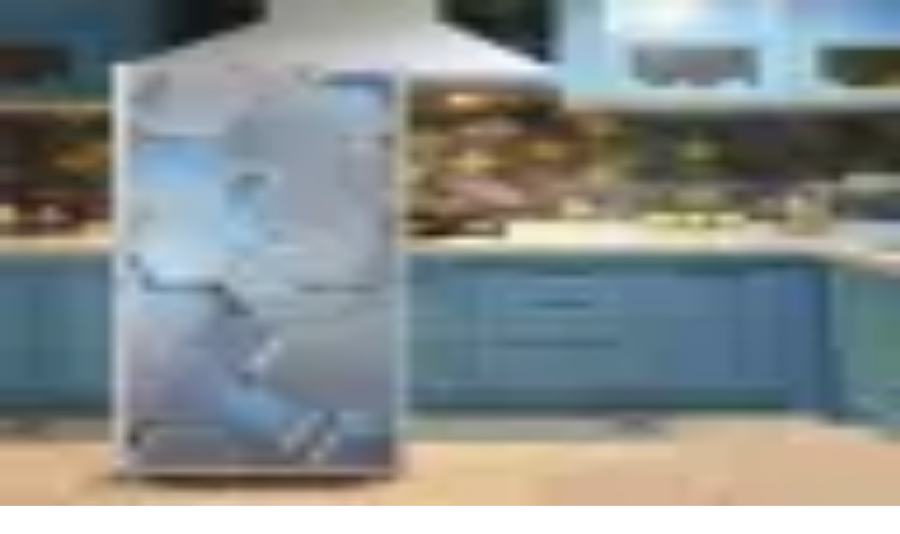

--- FILE ---
content_type: text/html; charset=utf-8
request_url: https://satura.pl/product/18473994-tapeta-na-lodowke-samoprzylepna
body_size: 24264
content:
<!DOCTYPE html><html lang="en"><head><meta charSet="utf-8"/><meta name="viewport" content="width=device-width, initial-scale=1"/><link rel="preload" as="image" imageSrcSet="/_next/image?url=https%3A%2F%2Fmain.takedropstorage.com%2Fshops%2F1078%2Fphoto%2Fu6rjbx1jz9-1a6a08f2-f4d8-4e16-953e-ca593340c85e.png&amp;w=640&amp;q=75 640w, /_next/image?url=https%3A%2F%2Fmain.takedropstorage.com%2Fshops%2F1078%2Fphoto%2Fu6rjbx1jz9-1a6a08f2-f4d8-4e16-953e-ca593340c85e.png&amp;w=750&amp;q=75 750w, /_next/image?url=https%3A%2F%2Fmain.takedropstorage.com%2Fshops%2F1078%2Fphoto%2Fu6rjbx1jz9-1a6a08f2-f4d8-4e16-953e-ca593340c85e.png&amp;w=828&amp;q=75 828w, /_next/image?url=https%3A%2F%2Fmain.takedropstorage.com%2Fshops%2F1078%2Fphoto%2Fu6rjbx1jz9-1a6a08f2-f4d8-4e16-953e-ca593340c85e.png&amp;w=1080&amp;q=75 1080w, /_next/image?url=https%3A%2F%2Fmain.takedropstorage.com%2Fshops%2F1078%2Fphoto%2Fu6rjbx1jz9-1a6a08f2-f4d8-4e16-953e-ca593340c85e.png&amp;w=1200&amp;q=75 1200w, /_next/image?url=https%3A%2F%2Fmain.takedropstorage.com%2Fshops%2F1078%2Fphoto%2Fu6rjbx1jz9-1a6a08f2-f4d8-4e16-953e-ca593340c85e.png&amp;w=1920&amp;q=75 1920w, /_next/image?url=https%3A%2F%2Fmain.takedropstorage.com%2Fshops%2F1078%2Fphoto%2Fu6rjbx1jz9-1a6a08f2-f4d8-4e16-953e-ca593340c85e.png&amp;w=2048&amp;q=75 2048w, /_next/image?url=https%3A%2F%2Fmain.takedropstorage.com%2Fshops%2F1078%2Fphoto%2Fu6rjbx1jz9-1a6a08f2-f4d8-4e16-953e-ca593340c85e.png&amp;w=3840&amp;q=75 3840w" imageSizes="100vw"/><link rel="preload" as="image" imageSrcSet="/_next/image?url=https%3A%2F%2Fmain.takedropstorage.com%2Fshops%2F1078%2Fphoto%2Fu6rjbx1jz9-1a6a08f2-f4d8-4e16-953e-ca593340c85e.png&amp;w=256&amp;q=75 1x, /_next/image?url=https%3A%2F%2Fmain.takedropstorage.com%2Fshops%2F1078%2Fphoto%2Fu6rjbx1jz9-1a6a08f2-f4d8-4e16-953e-ca593340c85e.png&amp;w=384&amp;q=75 2x"/><link rel="stylesheet" href="/_next/static/chunks/1f324fa7c3664feb.css?dpl=dpl_GbkQRmkUSLVycx3VHpLthQW1PZi4" data-precedence="next"/><link rel="stylesheet" href="/_next/static/chunks/ef8bd021b5498bcb.css?dpl=dpl_GbkQRmkUSLVycx3VHpLthQW1PZi4" data-precedence="next"/><link rel="preload" as="script" fetchPriority="low" href="/_next/static/chunks/d013fc04795409c0.js?dpl=dpl_GbkQRmkUSLVycx3VHpLthQW1PZi4"/><script src="/_next/static/chunks/3ab7753a25fe4ed5.js?dpl=dpl_GbkQRmkUSLVycx3VHpLthQW1PZi4" async=""></script><script src="/_next/static/chunks/31626d0c6ae45ac4.js?dpl=dpl_GbkQRmkUSLVycx3VHpLthQW1PZi4" async=""></script><script src="/_next/static/chunks/c14b9e26319a32e2.js?dpl=dpl_GbkQRmkUSLVycx3VHpLthQW1PZi4" async=""></script><script src="/_next/static/chunks/1d6b8d7276ba99f9.js?dpl=dpl_GbkQRmkUSLVycx3VHpLthQW1PZi4" async=""></script><script src="/_next/static/chunks/turbopack-41467645f1a0a2d7.js?dpl=dpl_GbkQRmkUSLVycx3VHpLthQW1PZi4" async=""></script><script src="/_next/static/chunks/534d3558aa1aab9a.js?dpl=dpl_GbkQRmkUSLVycx3VHpLthQW1PZi4" async=""></script><script src="/_next/static/chunks/d80b3790a119a285.js?dpl=dpl_GbkQRmkUSLVycx3VHpLthQW1PZi4" async=""></script><script src="/_next/static/chunks/2f4c660d594895ff.js?dpl=dpl_GbkQRmkUSLVycx3VHpLthQW1PZi4" async=""></script><script src="/_next/static/chunks/28821c1c374f40f7.js?dpl=dpl_GbkQRmkUSLVycx3VHpLthQW1PZi4" async=""></script><script src="/_next/static/chunks/fa7999308b00f94e.js?dpl=dpl_GbkQRmkUSLVycx3VHpLthQW1PZi4" async=""></script><script src="/_next/static/chunks/ac7a7adc56e35389.js?dpl=dpl_GbkQRmkUSLVycx3VHpLthQW1PZi4" async=""></script><script src="/_next/static/chunks/83c7969df151aa48.js?dpl=dpl_GbkQRmkUSLVycx3VHpLthQW1PZi4" async=""></script><script src="/_next/static/chunks/8a560d83209bd61a.js?dpl=dpl_GbkQRmkUSLVycx3VHpLthQW1PZi4" async=""></script><script src="/_next/static/chunks/2a309075aed05969.js?dpl=dpl_GbkQRmkUSLVycx3VHpLthQW1PZi4" async=""></script><script src="/_next/static/chunks/14725c17976415c3.js?dpl=dpl_GbkQRmkUSLVycx3VHpLthQW1PZi4" async=""></script><script src="/_next/static/chunks/c4a809c24dd358b0.js?dpl=dpl_GbkQRmkUSLVycx3VHpLthQW1PZi4" async=""></script><link rel="preload" href="https://fonts.googleapis.com/css2?family=Raleway:wght@400;700&amp;family=Libre+Caslon+Text:wght@400;700&amp;display=swap" as="style" media="print"/><link rel="preload" href="https://www.googletagmanager.com/gtag/js?id=G-M3D2N6KEGZ" as="script"/><link rel="preload" href="https://www.googletagmanager.com/gtm.js?id=GTM-TR3674D" as="script"/><title>Tapeta na lodówkę samoprzylepna wodoodporna</title><meta name="description" content="Szczegóły produktu Tapeta na lodówkę samoprzylepna wodoodporna"/><meta name="generator" content="takedrop.pl"/><meta name="og:product:price:amount" content="71.99"/><meta name="og:product:price:currency" content="PLN"/><meta name="google-site-verification" content="googlefb1200bd8810662a.html"/><meta property="og:title" content="Tapeta na lodówkę samoprzylepna wodoodporna"/><meta property="og:description" content="Szczegóły produktu Tapeta na lodówkę samoprzylepna wodoodporna"/><meta property="og:url" content="https://satura.pl/product/18473994-tapeta-na-lodowke-samoprzylepna"/><meta property="og:site_name" content="satura.pl"/><meta property="og:locale" content="pl_PL"/><meta property="og:image" content="https://ae01.alicdn.com/kf/H1c14ea23a1c64e7e8080db5842ea6de9Z/H1c14ea23a1c64e7e8080db5842ea6de9Z.jpg"/><meta property="og:type" content="website"/><meta name="twitter:card" content="summary_large_image"/><meta name="twitter:title" content="Satura.pl - Organizacja Kuchni"/><meta name="twitter:description" content="Gadżety i akcesoria do kuchni. U nas znajdziesz oferty najbardziej praktycznych przedmiotów do Twojej kuchni. Oryginalne akcesoria z darmową dostawą. Zadbaj o wygodę dzięki praktycznym gadżetom."/><meta name="twitter:image" content="https://ae01.alicdn.com/kf/H1c14ea23a1c64e7e8080db5842ea6de9Z/H1c14ea23a1c64e7e8080db5842ea6de9Z.jpg"/><link rel="icon" href="https://main.takedropstorage.com/shops/1078/al1uckn7th-logo.png"/><link rel="apple-touch-icon" href="https://main.takedropstorage.com/shops/1078/al1uckn7th-logo.png"/><link rel="shortcut icon" href="https://main.takedropstorage.com/shops/1078/al1uckn7th-logo.png"/><link rel="stylesheet" href="https://fonts.googleapis.com/css2?family=Raleway:wght@400;700&amp;family=Libre+Caslon+Text:wght@400;700&amp;display=swap" media="print"/><style>
                        .font-raleway {
                            font-family: "Raleway", sans-serif;
                        }
                        .font-libre-caslon-text {
                            font-family: "Libre Caslon Text", serif;
                        }
                    </style><script src="/_next/static/chunks/a6dad97d9634a72d.js?dpl=dpl_GbkQRmkUSLVycx3VHpLthQW1PZi4" noModule=""></script></head><body class="font-libre-caslon-text flex flex-col min-h-screen antialiased text-black bg-white "><div hidden=""><!--$--><!--/$--></div><!--$!--><template data-dgst="BAILOUT_TO_CLIENT_SIDE_RENDERING"></template><!--/$--><header class="fixed  top-0 left-0 right-0 z-50 bg-white transition-all border-1 border-neutral-100 duration-300 py-1 md:py-5"><div class="container mx-auto px-4"><div class="lg:hidden"><div class="flex items-center justify-between py-2"><div class="flex items-center"><button aria-label="Open menu" id="menu-toggle-button" class="text-black  transition-transform duration-300 p-2"><svg xmlns="http://www.w3.org/2000/svg" width="28" height="28" viewBox="0 0 24 24" fill="none" stroke="currentColor" stroke-width="2" stroke-linecap="round" stroke-linejoin="round" class="lucide lucide-menu" aria-label="click to expand menu"><path d="M4 5h16"></path><path d="M4 12h16"></path><path d="M4 19h16"></path></svg></button><button aria-label="Open search" class="p-2"><svg xmlns="http://www.w3.org/2000/svg" width="28" height="28" viewBox="0 0 24 24" fill="none" stroke="currentColor" stroke-width="2" stroke-linecap="round" stroke-linejoin="round" class="lucide lucide-search text-black transition-transform duration-300" aria-hidden="true"><path d="m21 21-4.34-4.34"></path><circle cx="11" cy="11" r="8"></circle></svg></button></div><div class="transition-transform duration-300" style="transform:scale(0.8)"><a aria-label="Go back to home page" href="/"><div class="relative w-[170px] h-[50px]"><img alt="Logo" decoding="async" data-nimg="fill" style="position:absolute;height:100%;width:100%;left:0;top:0;right:0;bottom:0;object-fit:contain;color:transparent" sizes="100vw" srcSet="/_next/image?url=https%3A%2F%2Fmain.takedropstorage.com%2Fshops%2F1078%2Fphoto%2Fu6rjbx1jz9-1a6a08f2-f4d8-4e16-953e-ca593340c85e.png&amp;w=640&amp;q=75 640w, /_next/image?url=https%3A%2F%2Fmain.takedropstorage.com%2Fshops%2F1078%2Fphoto%2Fu6rjbx1jz9-1a6a08f2-f4d8-4e16-953e-ca593340c85e.png&amp;w=750&amp;q=75 750w, /_next/image?url=https%3A%2F%2Fmain.takedropstorage.com%2Fshops%2F1078%2Fphoto%2Fu6rjbx1jz9-1a6a08f2-f4d8-4e16-953e-ca593340c85e.png&amp;w=828&amp;q=75 828w, /_next/image?url=https%3A%2F%2Fmain.takedropstorage.com%2Fshops%2F1078%2Fphoto%2Fu6rjbx1jz9-1a6a08f2-f4d8-4e16-953e-ca593340c85e.png&amp;w=1080&amp;q=75 1080w, /_next/image?url=https%3A%2F%2Fmain.takedropstorage.com%2Fshops%2F1078%2Fphoto%2Fu6rjbx1jz9-1a6a08f2-f4d8-4e16-953e-ca593340c85e.png&amp;w=1200&amp;q=75 1200w, /_next/image?url=https%3A%2F%2Fmain.takedropstorage.com%2Fshops%2F1078%2Fphoto%2Fu6rjbx1jz9-1a6a08f2-f4d8-4e16-953e-ca593340c85e.png&amp;w=1920&amp;q=75 1920w, /_next/image?url=https%3A%2F%2Fmain.takedropstorage.com%2Fshops%2F1078%2Fphoto%2Fu6rjbx1jz9-1a6a08f2-f4d8-4e16-953e-ca593340c85e.png&amp;w=2048&amp;q=75 2048w, /_next/image?url=https%3A%2F%2Fmain.takedropstorage.com%2Fshops%2F1078%2Fphoto%2Fu6rjbx1jz9-1a6a08f2-f4d8-4e16-953e-ca593340c85e.png&amp;w=3840&amp;q=75 3840w" src="/_next/image?url=https%3A%2F%2Fmain.takedropstorage.com%2Fshops%2F1078%2Fphoto%2Fu6rjbx1jz9-1a6a08f2-f4d8-4e16-953e-ca593340c85e.png&amp;w=3840&amp;q=75"/></div></a></div><div class="flex justify-end items-center"><a role="button" title="favorite list" class="relative text-black mr-5 inline-block undefined" href="/favorites"><svg xmlns="http://www.w3.org/2000/svg" width="28" height="28" viewBox="0 0 24 24" fill="none" stroke="currentColor" stroke-width="2" stroke-linecap="round" stroke-linejoin="round" class="lucide lucide-heart" aria-hidden="true"><path d="M2 9.5a5.5 5.5 0 0 1 9.591-3.676.56.56 0 0 0 .818 0A5.49 5.49 0 0 1 22 9.5c0 2.29-1.5 4-3 5.5l-5.492 5.313a2 2 0 0 1-3 .019L5 15c-1.5-1.5-3-3.2-3-5.5"></path></svg></a><a aria-label="Go to cart" href="/cart"><div class="hidden sm:flex  border-red-600 text-red-600 hover:bg-red-600 hover:text-white  transition-colors items-center justify-between border px-4 py-3 rounded-2xl font-bold  w-[160px]"><svg xmlns="http://www.w3.org/2000/svg" width="28" height="28" viewBox="0 0 24 24" fill="none" stroke="currentColor" stroke-width="2" stroke-linecap="round" stroke-linejoin="round" class="lucide lucide-shopping-bag" aria-hidden="true"><path d="M16 10a4 4 0 0 1-8 0"></path><path d="M3.103 6.034h17.794"></path><path d="M3.4 5.467a2 2 0 0 0-.4 1.2V20a2 2 0 0 0 2 2h14a2 2 0 0 0 2-2V6.667a2 2 0 0 0-.4-1.2l-2-2.667A2 2 0 0 0 17 2H7a2 2 0 0 0-1.6.8z"></path></svg><span class="flex-grow text-center">Koszyk</span></div><div class="relative sm:hidden text-black"><svg xmlns="http://www.w3.org/2000/svg" width="28" height="28" viewBox="0 0 24 24" fill="none" stroke="currentColor" stroke-width="2" stroke-linecap="round" stroke-linejoin="round" class="lucide lucide-shopping-bag" aria-hidden="true"><path d="M16 10a4 4 0 0 1-8 0"></path><path d="M3.103 6.034h17.794"></path><path d="M3.4 5.467a2 2 0 0 0-.4 1.2V20a2 2 0 0 0 2 2h14a2 2 0 0 0 2-2V6.667a2 2 0 0 0-.4-1.2l-2-2.667A2 2 0 0 0 17 2H7a2 2 0 0 0-1.6.8z"></path></svg></div></a></div></div><div class="overflow-hidden  transition-all duration-300 max-h-0" style="scrollbar-width:thin"><nav class="mt-2 pb-2 text-"><ul class="space-y-1"><li><a class="block py-1 font-bold text-md" href="/">Strona główna</a></li><li><div class="py-1 font-bold text-md">Produkty</div><div class="ml-2"><div><button class="flex items-center justify-between w-full py-1 text-sm"><span>Obrusy i dekoracje stołu</span><svg xmlns="http://www.w3.org/2000/svg" width="16" height="16" viewBox="0 0 24 24" fill="none" stroke="currentColor" stroke-width="2" stroke-linecap="round" stroke-linejoin="round" class="lucide lucide-chevron-down" aria-hidden="true"><path d="m6 9 6 6 6-6"></path></svg></button></div><div><button class="flex items-center justify-between w-full py-1 text-sm"><span>Gotowanie, smażenie i pieczenie</span><svg xmlns="http://www.w3.org/2000/svg" width="16" height="16" viewBox="0 0 24 24" fill="none" stroke="currentColor" stroke-width="2" stroke-linecap="round" stroke-linejoin="round" class="lucide lucide-chevron-down" aria-hidden="true"><path d="m6 9 6 6 6-6"></path></svg></button></div><div><button class="flex items-center justify-between w-full py-1 text-sm"><span>Akcesoria barowe </span><svg xmlns="http://www.w3.org/2000/svg" width="16" height="16" viewBox="0 0 24 24" fill="none" stroke="currentColor" stroke-width="2" stroke-linecap="round" stroke-linejoin="round" class="lucide lucide-chevron-down" aria-hidden="true"><path d="m6 9 6 6 6-6"></path></svg></button></div><div><button class="flex items-center justify-between w-full py-1 text-sm"><span>Grillowanie</span><svg xmlns="http://www.w3.org/2000/svg" width="16" height="16" viewBox="0 0 24 24" fill="none" stroke="currentColor" stroke-width="2" stroke-linecap="round" stroke-linejoin="round" class="lucide lucide-chevron-down" aria-hidden="true"><path d="m6 9 6 6 6-6"></path></svg></button></div><div><button class="flex items-center justify-between w-full py-1 text-sm"><span>Przybory i urządzenia kuchanne</span><svg xmlns="http://www.w3.org/2000/svg" width="16" height="16" viewBox="0 0 24 24" fill="none" stroke="currentColor" stroke-width="2" stroke-linecap="round" stroke-linejoin="round" class="lucide lucide-chevron-down" aria-hidden="true"><path d="m6 9 6 6 6-6"></path></svg></button></div><div><button class="flex items-center justify-between w-full py-1 text-sm"><span>Akcesoria do ciast</span><svg xmlns="http://www.w3.org/2000/svg" width="16" height="16" viewBox="0 0 24 24" fill="none" stroke="currentColor" stroke-width="2" stroke-linecap="round" stroke-linejoin="round" class="lucide lucide-chevron-down" aria-hidden="true"><path d="m6 9 6 6 6-6"></path></svg></button></div><div><button class="flex items-center justify-between w-full py-1 text-sm"><span>Noże i akcesoria kuchenne</span><svg xmlns="http://www.w3.org/2000/svg" width="16" height="16" viewBox="0 0 24 24" fill="none" stroke="currentColor" stroke-width="2" stroke-linecap="round" stroke-linejoin="round" class="lucide lucide-chevron-down" aria-hidden="true"><path d="m6 9 6 6 6-6"></path></svg></button></div><div><button class="flex items-center justify-between w-full py-1 text-sm"><span>Narzędzia do mięsa</span><svg xmlns="http://www.w3.org/2000/svg" width="16" height="16" viewBox="0 0 24 24" fill="none" stroke="currentColor" stroke-width="2" stroke-linecap="round" stroke-linejoin="round" class="lucide lucide-chevron-down" aria-hidden="true"><path d="m6 9 6 6 6-6"></path></svg></button></div><div><button class="flex items-center justify-between w-full py-1 text-sm"><span>Higiena</span><svg xmlns="http://www.w3.org/2000/svg" width="16" height="16" viewBox="0 0 24 24" fill="none" stroke="currentColor" stroke-width="2" stroke-linecap="round" stroke-linejoin="round" class="lucide lucide-chevron-down" aria-hidden="true"><path d="m6 9 6 6 6-6"></path></svg></button></div><div><button class="flex items-center justify-between w-full py-1 text-sm"><span>Sztućce</span><svg xmlns="http://www.w3.org/2000/svg" width="16" height="16" viewBox="0 0 24 24" fill="none" stroke="currentColor" stroke-width="2" stroke-linecap="round" stroke-linejoin="round" class="lucide lucide-chevron-down" aria-hidden="true"><path d="m6 9 6 6 6-6"></path></svg></button></div><div><button class="flex items-center justify-between w-full py-1 text-sm"><span>Gadżety kuchenne</span><svg xmlns="http://www.w3.org/2000/svg" width="16" height="16" viewBox="0 0 24 24" fill="none" stroke="currentColor" stroke-width="2" stroke-linecap="round" stroke-linejoin="round" class="lucide lucide-chevron-down" aria-hidden="true"><path d="m6 9 6 6 6-6"></path></svg></button></div><div><button class="flex items-center justify-between w-full py-1 text-sm"><span>Organizacja i porządek</span><svg xmlns="http://www.w3.org/2000/svg" width="16" height="16" viewBox="0 0 24 24" fill="none" stroke="currentColor" stroke-width="2" stroke-linecap="round" stroke-linejoin="round" class="lucide lucide-chevron-down" aria-hidden="true"><path d="m6 9 6 6 6-6"></path></svg></button></div></div></li><li><div class="py-1 font-bold text-md">Pomoc</div><div class="ml-2"><a class="flex text-sm items-center py-1" href="/help/faq"><span>Pomoc</span></a><a class="flex text-sm items-center py-1" href="/help/regulation"><span>Regulamin</span></a><a class="flex text-sm items-center py-1" href="/help/privacy-policy"><span>Polityka prywatności</span></a><a class="flex text-sm items-center py-1" href="/help/delivery"><span>Dostawa</span></a><a class="flex text-sm items-center py-1" href="/help/payments"><span>Płatności</span></a></div></li><li><a class="block py-1 font-bold text-md" aria-label="Go to blog" href="/blog">Blog</a></li><li><a class="block py-1 font-bold text-md" href="/contact">Kontakt</a></li></ul></nav></div></div><div class="hidden lg:flex flex-col relative"><div class="max-w-screen-2xl mx-auto w-full flex items-center justify-between h-15 "><nav class="transition-transform duration-300" style="transform:scale(1)"><ul class="flex space-x-2 lg:space-x-8 text-sm xl:text-lg text-"><li><a class="hover:text-black line-clamp-1 w-max" aria-label="Go to home page" href="/">Strona główna</a></li><li><a class="hover:text-black" aria-label="Go to product list" href="/products">Produkty</a></li><li><a class="hover:text-black" aria-label="Go to blog" href="/blog">Blog</a></li><li><a class="hover:text-black" aria-label="Go to help center" href="/help/faq">Pomoc</a></li><li><a class="hover:text-black" aria-label="Go to contact" href="/contact">Kontakt</a></li></ul></nav><div class="text-xl font-bold xs:hidden px-10 transition-transform duration-300 flex items-center justify-center" style="transform:scale(1)"><a aria-label="go to home page" class="flex items-center" href="/"><img alt="Logo" width="170" height="50" decoding="async" data-nimg="1" class="w-auto h-auto max-h-20 object-contain" style="color:transparent" srcSet="/_next/image?url=https%3A%2F%2Fmain.takedropstorage.com%2Fshops%2F1078%2Fphoto%2Fu6rjbx1jz9-1a6a08f2-f4d8-4e16-953e-ca593340c85e.png&amp;w=256&amp;q=75 1x, /_next/image?url=https%3A%2F%2Fmain.takedropstorage.com%2Fshops%2F1078%2Fphoto%2Fu6rjbx1jz9-1a6a08f2-f4d8-4e16-953e-ca593340c85e.png&amp;w=384&amp;q=75 2x" src="/_next/image?url=https%3A%2F%2Fmain.takedropstorage.com%2Fshops%2F1078%2Fphoto%2Fu6rjbx1jz9-1a6a08f2-f4d8-4e16-953e-ca593340c85e.png&amp;w=384&amp;q=75"/></a></div><div class="flex items-center space-x-7"><div class="relative transition-transform duration-300" style="transform:scale(1)"><!--$--><!--$?--><template id="B:0"></template><!--/$--><!--/$--></div><div class="transition-transform duration-300" style="transform:scale(1)"><a role="button" title="favorite list" class="relative text-black mr-5 inline-block undefined" href="/favorites"><svg xmlns="http://www.w3.org/2000/svg" width="28" height="28" viewBox="0 0 24 24" fill="none" stroke="currentColor" stroke-width="2" stroke-linecap="round" stroke-linejoin="round" class="lucide lucide-heart" aria-hidden="true"><path d="M2 9.5a5.5 5.5 0 0 1 9.591-3.676.56.56 0 0 0 .818 0A5.49 5.49 0 0 1 22 9.5c0 2.29-1.5 4-3 5.5l-5.492 5.313a2 2 0 0 1-3 .019L5 15c-1.5-1.5-3-3.2-3-5.5"></path></svg></a></div><div class="transition-transform duration-300 w-[140px]" style="transform:scale(1)"><a aria-label="Go to cart" href="/cart"><div class="hidden sm:flex  border-red-600 text-red-600 hover:bg-red-600 hover:text-white  transition-colors items-center justify-between border px-4 py-3 rounded-2xl font-bold  w-[160px]"><svg xmlns="http://www.w3.org/2000/svg" width="28" height="28" viewBox="0 0 24 24" fill="none" stroke="currentColor" stroke-width="2" stroke-linecap="round" stroke-linejoin="round" class="lucide lucide-shopping-bag" aria-hidden="true"><path d="M16 10a4 4 0 0 1-8 0"></path><path d="M3.103 6.034h17.794"></path><path d="M3.4 5.467a2 2 0 0 0-.4 1.2V20a2 2 0 0 0 2 2h14a2 2 0 0 0 2-2V6.667a2 2 0 0 0-.4-1.2l-2-2.667A2 2 0 0 0 17 2H7a2 2 0 0 0-1.6.8z"></path></svg><span class="flex-grow text-center">Koszyk</span></div><div class="relative sm:hidden text-black"><svg xmlns="http://www.w3.org/2000/svg" width="28" height="28" viewBox="0 0 24 24" fill="none" stroke="currentColor" stroke-width="2" stroke-linecap="round" stroke-linejoin="round" class="lucide lucide-shopping-bag" aria-hidden="true"><path d="M16 10a4 4 0 0 1-8 0"></path><path d="M3.103 6.034h17.794"></path><path d="M3.4 5.467a2 2 0 0 0-.4 1.2V20a2 2 0 0 0 2 2h14a2 2 0 0 0 2-2V6.667a2 2 0 0 0-.4-1.2l-2-2.667A2 2 0 0 0 17 2H7a2 2 0 0 0-1.6.8z"></path></svg></div></a></div></div></div></div></div></header><div class="h-20 lg:h-32"></div><main class="flex-grow  mt-0 md:mt-8 lg:mt-5"><!--$?--><template id="B:1"></template><div class="container mx-auto px-4 py-8"><div class="grid grid-cols-1 md:grid-cols-2 gap-8"><div class="relative w-full md:w-3/4 mx-auto"><div class="animate-pulse bg-gray-200  aspect-square mb-4 rounded-md"></div><div class="flex gap-2 justify-center"><div class="animate-pulse bg-gray-200  w-16 h-16 rounded-md"></div><div class="animate-pulse bg-gray-200  w-16 h-16 rounded-md"></div><div class="animate-pulse bg-gray-200  w-16 h-16 rounded-md"></div><div class="animate-pulse bg-gray-200  w-16 h-16 rounded-md"></div></div></div><div><div class="flex items-center gap-2 text-sm mb-4"><div class="animate-pulse bg-gray-200  w-40 h-4"></div></div><div class="animate-pulse bg-gray-200  w-32 h-6 mb-4"></div><h1 class="text-3xl font-bold mb-6"><div class="animate-pulse bg-gray-200  w-3/4 h-9"></div></h1><div class="flex items-center mb-4"><div class="animate-pulse bg-gray-200  ml-2 w-24 h-4"></div></div><div class="mb-6"><div class="animate-pulse bg-gray-200  w-24 h-6 mb-2"></div><div class="flex gap-2"><div class="animate-pulse bg-gray-200  w-16 h-10 rounded-md"></div><div class="animate-pulse bg-gray-200  w-16 h-10 rounded-md"></div><div class="animate-pulse bg-gray-200  w-16 h-10 rounded-md"></div></div></div><div class="mb-6"><div class="animate-pulse bg-gray-200  w-24 h-6 mb-2"></div><div class="flex gap-2"><div class="animate-pulse bg-gray-200  w-16 h-10 rounded-md"></div><div class="animate-pulse bg-gray-200  w-16 h-10 rounded-md"></div><div class="animate-pulse bg-gray-200  w-16 h-10 rounded-md"></div></div></div><div class="mb-6"><div class="flex items-baseline gap-2"><div class="animate-pulse bg-gray-200  w-32 h-8"></div><div class="animate-pulse bg-gray-200  w-24 h-6"></div></div><div class="animate-pulse bg-gray-200  w-48 h-4 mt-1"></div></div><div class="flex items-center gap-4 mb-6"><div class="animate-pulse bg-gray-200  w-32 h-12 rounded-md"></div><div class="animate-pulse bg-gray-200  flex-1 h-12 rounded-md"></div><div class="animate-pulse bg-gray-200  w-12 h-12 rounded-md"></div></div><div class="flex justify-between items-center text-sm  mb-8"><div class="flex items-center gap-2"><div class="animate-pulse bg-gray-200  w-24 h-4"></div></div><div class="flex items-center gap-2"><div class="animate-pulse bg-gray-200  w-24 h-4"></div></div><div class="flex items-center gap-2"><div class="animate-pulse bg-gray-200  w-24 h-4"></div></div></div></div></div><div class="mt-12"><div class="flex justify-center mb-6 gap-2"><div class="animate-pulse bg-gray-200  w-24 h-10 rounded-full"></div><div class="animate-pulse bg-gray-200  w-24 h-10 rounded-full"></div><div class="animate-pulse bg-gray-200  w-24 h-10 rounded-full"></div><div class="animate-pulse bg-gray-200  w-24 h-10 rounded-full"></div></div><div class="animate-pulse bg-gray-200  w-full h-64 rounded-md"></div></div></div><!--/$--><!--$--><!--/$--></main><footer class="py-16 z-10 mt-auto bg-stone-200"><div class="container px-4 sm:px-10 max-w-screen-2xl mx-auto w-full"><div class="flex flex-col md:hidden"><div class="mb-6"><div class="text-2xl font-bold"><a href="/"><img alt="Logo" width="170" height="50" decoding="async" data-nimg="1" style="color:transparent" srcSet="/_next/image?url=https%3A%2F%2Fmain.takedropstorage.com%2Fshops%2F1078%2Fphoto%2Fu6rjbx1jz9-1a6a08f2-f4d8-4e16-953e-ca593340c85e.png&amp;w=256&amp;q=75 1x, /_next/image?url=https%3A%2F%2Fmain.takedropstorage.com%2Fshops%2F1078%2Fphoto%2Fu6rjbx1jz9-1a6a08f2-f4d8-4e16-953e-ca593340c85e.png&amp;w=384&amp;q=75 2x" src="/_next/image?url=https%3A%2F%2Fmain.takedropstorage.com%2Fshops%2F1078%2Fphoto%2Fu6rjbx1jz9-1a6a08f2-f4d8-4e16-953e-ca593340c85e.png&amp;w=384&amp;q=75"/></a></div></div><div class="flex justify-between"><div class="w-1/2"><h2 class="text-xl font-bold mb-2">Menu</h2><ul><li><a aria-label="Go to start" class="hover:underline cursor-pointer" href="/">Strona główna</a></li><li><a aria-label="Go to products" class="hover:underline cursor-pointer" href="/products">Produkty</a></li><li><a aria-label="Go to help center" class="hover:underline cursor-pointer" href="/help/faq">Pomoc</a></li><li><a aria-label="Go to contact" class="hover:underline cursor-pointer" href="/contact">Kontakt</a></li><li><a aria-label="Go to opinions" class="hover:underline cursor-pointer" href="/opinions">Opinie</a></li></ul></div><div class="w-1/2"><h2 class="text-xl font-bold mb-2">Sklep</h2><ul><li><a aria-label="regulation" class="hover:underline cursor-pointer" href="/help/regulation">Regulamin</a></li><li><a aria-label="deliveryes" class="hover:underline cursor-pointer" href="/help/delivery">Dostawa</a></li><li><a aria-label="payments" class="hover:underline cursor-pointer" href="/help/payments">Płatności</a></li><li><a aria-label="privacy policy" class="hover:underline cursor-pointer" href="/help/privacy-policy">Polityka prywatności</a></li><li><a aria-label="Go to opinions" class="hover:underline cursor-pointer" href="/opinions">Opinie</a></li></ul></div></div><div class="mt-6"><div class="flex space-x-4 items-center"></div></div></div><div class="hidden md:flex flex-wrap justify-between"><div class="w-full md:w-1/3 mb-6 md:mb-0"><div class="text-2xl font-bold"><span><img alt="Logo" width="170" height="50" decoding="async" data-nimg="1" style="color:transparent;width:auto" srcSet="/_next/image?url=https%3A%2F%2Fmain.takedropstorage.com%2Fshops%2F1078%2Fphoto%2Fu6rjbx1jz9-1a6a08f2-f4d8-4e16-953e-ca593340c85e.png&amp;w=256&amp;q=75 1x, /_next/image?url=https%3A%2F%2Fmain.takedropstorage.com%2Fshops%2F1078%2Fphoto%2Fu6rjbx1jz9-1a6a08f2-f4d8-4e16-953e-ca593340c85e.png&amp;w=384&amp;q=75 2x" src="/_next/image?url=https%3A%2F%2Fmain.takedropstorage.com%2Fshops%2F1078%2Fphoto%2Fu6rjbx1jz9-1a6a08f2-f4d8-4e16-953e-ca593340c85e.png&amp;w=384&amp;q=75"/></span></div><div class="mt-4"><div class="flex space-x-4 items-center"></div></div></div><div class="w-full md:w-1/3 mb-6 md:mb-0"><h2 class="text-xl font-bold mb-2">Menu</h2><ul><li><a class="hover:underline cursor-pointer" href="/">Strona główna</a></li><li><a class="hover:underline cursor-pointer" href="/products">Produkty</a></li><li><a class="hover:underline cursor-pointer" href="/help/faq">Pomoc</a></li><li><a class="hover:underline cursor-pointer" href="/contact">Kontakt</a></li><li><a class="hover:underline cursor-pointer" href="/opinions">Opinie</a></li></ul></div><div class="w-full md:w-1/3"><h2 class="text-xl font-bold mb-2">Sklep</h2><ul><li><a aria-label="regulation" class="hover:underline cursor-pointer" href="/help/regulation">Regulamin</a></li><li><a aria-label="deliveryes" class="hover:underline cursor-pointer" href="/help/delivery">Dostawa</a></li><li><a aria-label="payments" class="hover:underline cursor-pointer" href="/help/payments">Płatności</a></li><li><a aria-label="privacy policy" class="hover:underline cursor-pointer" href="/help/privacy-policy">Polityka prywatności</a></li><li><a class="hover:underline cursor-pointer" href="/opinions">Opinie</a></li></ul></div></div><div class="mt-8 pt-4 flex flex-col md:flex-row items-center justify-between"><div class="text-left text-sm">© <!-- -->2025<!-- --> <!-- -->. Wszystkie prawa zastrzeżone</div><div class="mt-4 md:mt-0 flex space-x-4">Powered by <a class="font-bold hover:text-black-700-900" href="https://takedrop.pl">TakeDrop</a></div></div></div></footer><!--$--><!--/$--><script>requestAnimationFrame(function(){$RT=performance.now()});</script><script src="/_next/static/chunks/d013fc04795409c0.js?dpl=dpl_GbkQRmkUSLVycx3VHpLthQW1PZi4" id="_R_" async=""></script><div hidden id="S:0"><form><button role="button" title="begin search" type="submit" class="absolute left-3 top-1/2 transform -translate-y-1/2 cursor-pointer"><svg xmlns="http://www.w3.org/2000/svg" width="24" height="24" viewBox="0 0 24 24" fill="none" stroke="currentColor" stroke-width="2" stroke-linecap="round" stroke-linejoin="round" class="lucide lucide-search" aria-hidden="true"><path d="m21 21-4.34-4.34"></path><circle cx="11" cy="11" r="8"></circle></svg></button><input type="text" placeholder="Szukaj..." class="pl-10 ml-1 border-gray-300 rounded-2xl false px-4  py-3 focus:outline-none border-1 focus:borderred-800 text-" value=""/><button type="button" role="button" title="clear search input" class="absolute right-3 top-1/2 transform -translate-y-1/2 cursor-pointer"><svg xmlns="http://www.w3.org/2000/svg" width="24" height="24" viewBox="0 0 24 24" fill="none" stroke="currentColor" stroke-width="2" stroke-linecap="round" stroke-linejoin="round" class="lucide lucide-x" aria-hidden="true"><path d="M18 6 6 18"></path><path d="m6 6 12 12"></path></svg></button></form></div><script>$RB=[];$RV=function(a){$RT=performance.now();for(var b=0;b<a.length;b+=2){var c=a[b],e=a[b+1];null!==e.parentNode&&e.parentNode.removeChild(e);var f=c.parentNode;if(f){var g=c.previousSibling,h=0;do{if(c&&8===c.nodeType){var d=c.data;if("/$"===d||"/&"===d)if(0===h)break;else h--;else"$"!==d&&"$?"!==d&&"$~"!==d&&"$!"!==d&&"&"!==d||h++}d=c.nextSibling;f.removeChild(c);c=d}while(c);for(;e.firstChild;)f.insertBefore(e.firstChild,c);g.data="$";g._reactRetry&&requestAnimationFrame(g._reactRetry)}}a.length=0};
$RC=function(a,b){if(b=document.getElementById(b))(a=document.getElementById(a))?(a.previousSibling.data="$~",$RB.push(a,b),2===$RB.length&&("number"!==typeof $RT?requestAnimationFrame($RV.bind(null,$RB)):(a=performance.now(),setTimeout($RV.bind(null,$RB),2300>a&&2E3<a?2300-a:$RT+300-a)))):b.parentNode.removeChild(b)};$RC("B:0","S:0")</script><div hidden id="S:1"><div><template id="P:2"></template><template id="P:3"></template></div><div class="container mx-auto px-4 md:py-8 "><div class="hidden sm:block mb-8"><nav class="hidden sm:block text-lg" aria-label="Breadcrumb"><ol class="flex items-center space-x-1"><li class="flex items-center"><a class="hover:underline" href="/products">Produkty</a><svg xmlns="http://www.w3.org/2000/svg" width="16" height="16" viewBox="0 0 24 24" fill="none" stroke="currentColor" stroke-width="2" stroke-linecap="round" stroke-linejoin="round" class="lucide lucide-chevron-right mx-1" aria-hidden="true"><path d="m9 18 6-6-6-6"></path></svg></li><li class="flex items-center"><a class="hover:underline" href="/products/1352-organizacja-i-porzadek">Organizacja i porządek</a><svg xmlns="http://www.w3.org/2000/svg" width="16" height="16" viewBox="0 0 24 24" fill="none" stroke="currentColor" stroke-width="2" stroke-linecap="round" stroke-linejoin="round" class="lucide lucide-chevron-right mx-1" aria-hidden="true"><path d="m9 18 6-6-6-6"></path></svg></li><li class="flex items-center"><a class="hover:underline" href="/products/7682-inne">Inne</a></li></ol></nav></div><template id="P:4"></template></div><template id="P:5"></template></div><script>(self.__next_f=self.__next_f||[]).push([0])</script><script>self.__next_f.push([1,"1:\"$Sreact.fragment\"\n3:I[339756,[\"/_next/static/chunks/534d3558aa1aab9a.js?dpl=dpl_GbkQRmkUSLVycx3VHpLthQW1PZi4\",\"/_next/static/chunks/d80b3790a119a285.js?dpl=dpl_GbkQRmkUSLVycx3VHpLthQW1PZi4\"],\"default\"]\n4:I[837457,[\"/_next/static/chunks/534d3558aa1aab9a.js?dpl=dpl_GbkQRmkUSLVycx3VHpLthQW1PZi4\",\"/_next/static/chunks/d80b3790a119a285.js?dpl=dpl_GbkQRmkUSLVycx3VHpLthQW1PZi4\"],\"default\"]\n6:I[897367,[\"/_next/static/chunks/534d3558aa1aab9a.js?dpl=dpl_GbkQRmkUSLVycx3VHpLthQW1PZi4\",\"/_next/static/chunks/d80b3790a119a285.js?dpl=dpl_GbkQRmkUSLVycx3VHpLthQW1PZi4\"],\"OutletBoundary\"]\n7:\"$Sreact.suspense\"\n9:I[897367,[\"/_next/static/chunks/534d3558aa1aab9a.js?dpl=dpl_GbkQRmkUSLVycx3VHpLthQW1PZi4\",\"/_next/static/chunks/d80b3790a119a285.js?dpl=dpl_GbkQRmkUSLVycx3VHpLthQW1PZi4\"],\"ViewportBoundary\"]\nb:I[897367,[\"/_next/static/chunks/534d3558aa1aab9a.js?dpl=dpl_GbkQRmkUSLVycx3VHpLthQW1PZi4\",\"/_next/static/chunks/d80b3790a119a285.js?dpl=dpl_GbkQRmkUSLVycx3VHpLthQW1PZi4\"],\"MetadataBoundary\"]\nd:I[253348,[\"/_next/static/chunks/534d3558aa1aab9a.js?dpl=dpl_GbkQRmkUSLVycx3VHpLthQW1PZi4\",\"/_next/static/chunks/d80b3790a119a285.js?dpl=dpl_GbkQRmkUSLVycx3VHpLthQW1PZi4\"],\"default\"]\n:HL[\"/_next/static/chunks/1f324fa7c3664feb.css?dpl=dpl_GbkQRmkUSLVycx3VHpLthQW1PZi4\",\"style\"]\n:HL[\"/_next/static/chunks/ef8bd021b5498bcb.css?dpl=dpl_GbkQRmkUSLVycx3VHpLthQW1PZi4\",\"style\"]\n"])</script><script>self.__next_f.push([1,"0:{\"P\":null,\"b\":\"zDZibhjcF1UdQspvd20ha\",\"c\":[\"\",\"product\",\"18473994-tapeta-na-lodowke-samoprzylepna\"],\"q\":\"\",\"i\":false,\"f\":[[[\"\",{\"children\":[\"product\",{\"children\":[[\"slug\",\"18473994-tapeta-na-lodowke-samoprzylepna\",\"d\"],{\"children\":[\"__PAGE__\",{}]}]}]},\"$undefined\",\"$undefined\",true],[[\"$\",\"$1\",\"c\",{\"children\":[[[\"$\",\"link\",\"0\",{\"rel\":\"stylesheet\",\"href\":\"/_next/static/chunks/1f324fa7c3664feb.css?dpl=dpl_GbkQRmkUSLVycx3VHpLthQW1PZi4\",\"precedence\":\"next\",\"crossOrigin\":\"$undefined\",\"nonce\":\"$undefined\"}],[\"$\",\"link\",\"1\",{\"rel\":\"stylesheet\",\"href\":\"/_next/static/chunks/ef8bd021b5498bcb.css?dpl=dpl_GbkQRmkUSLVycx3VHpLthQW1PZi4\",\"precedence\":\"next\",\"crossOrigin\":\"$undefined\",\"nonce\":\"$undefined\"}],[\"$\",\"script\",\"script-0\",{\"src\":\"/_next/static/chunks/2f4c660d594895ff.js?dpl=dpl_GbkQRmkUSLVycx3VHpLthQW1PZi4\",\"async\":true,\"nonce\":\"$undefined\"}],[\"$\",\"script\",\"script-1\",{\"src\":\"/_next/static/chunks/28821c1c374f40f7.js?dpl=dpl_GbkQRmkUSLVycx3VHpLthQW1PZi4\",\"async\":true,\"nonce\":\"$undefined\"}],[\"$\",\"script\",\"script-2\",{\"src\":\"/_next/static/chunks/fa7999308b00f94e.js?dpl=dpl_GbkQRmkUSLVycx3VHpLthQW1PZi4\",\"async\":true,\"nonce\":\"$undefined\"}],[\"$\",\"script\",\"script-3\",{\"src\":\"/_next/static/chunks/ac7a7adc56e35389.js?dpl=dpl_GbkQRmkUSLVycx3VHpLthQW1PZi4\",\"async\":true,\"nonce\":\"$undefined\"}]],\"$L2\"]}],{\"children\":[[\"$\",\"$1\",\"c\",{\"children\":[null,[\"$\",\"$L3\",null,{\"parallelRouterKey\":\"children\",\"error\":\"$undefined\",\"errorStyles\":\"$undefined\",\"errorScripts\":\"$undefined\",\"template\":[\"$\",\"$L4\",null,{}],\"templateStyles\":\"$undefined\",\"templateScripts\":\"$undefined\",\"notFound\":\"$undefined\",\"forbidden\":\"$undefined\",\"unauthorized\":\"$undefined\"}]]}],{\"children\":[[\"$\",\"$1\",\"c\",{\"children\":[null,[\"$\",\"$L3\",null,{\"parallelRouterKey\":\"children\",\"error\":\"$undefined\",\"errorStyles\":\"$undefined\",\"errorScripts\":\"$undefined\",\"template\":[\"$\",\"$L4\",null,{}],\"templateStyles\":\"$undefined\",\"templateScripts\":\"$undefined\",\"notFound\":\"$undefined\",\"forbidden\":\"$undefined\",\"unauthorized\":\"$undefined\"}]]}],{\"children\":[[\"$\",\"$1\",\"c\",{\"children\":[\"$L5\",[[\"$\",\"script\",\"script-0\",{\"src\":\"/_next/static/chunks/8a560d83209bd61a.js?dpl=dpl_GbkQRmkUSLVycx3VHpLthQW1PZi4\",\"async\":true,\"nonce\":\"$undefined\"}],[\"$\",\"script\",\"script-1\",{\"src\":\"/_next/static/chunks/2a309075aed05969.js?dpl=dpl_GbkQRmkUSLVycx3VHpLthQW1PZi4\",\"async\":true,\"nonce\":\"$undefined\"}],[\"$\",\"script\",\"script-2\",{\"src\":\"/_next/static/chunks/14725c17976415c3.js?dpl=dpl_GbkQRmkUSLVycx3VHpLthQW1PZi4\",\"async\":true,\"nonce\":\"$undefined\"}],[\"$\",\"script\",\"script-3\",{\"src\":\"/_next/static/chunks/c4a809c24dd358b0.js?dpl=dpl_GbkQRmkUSLVycx3VHpLthQW1PZi4\",\"async\":true,\"nonce\":\"$undefined\"}]],[\"$\",\"$L6\",null,{\"children\":[\"$\",\"$7\",null,{\"name\":\"Next.MetadataOutlet\",\"children\":\"$@8\"}]}]]}],{},null,false,false]},null,false,false]},null,false,false]},null,false,false],[\"$\",\"$1\",\"h\",{\"children\":[null,[\"$\",\"$L9\",null,{\"children\":\"$@a\"}],[\"$\",\"div\",null,{\"hidden\":true,\"children\":[\"$\",\"$Lb\",null,{\"children\":[\"$\",\"$7\",null,{\"name\":\"Next.Metadata\",\"children\":\"$@c\"}]}]}],null]}],false]],\"m\":\"$undefined\",\"G\":[\"$d\",[]],\"S\":false}\n"])</script><script>self.__next_f.push([1,"5:[\"$\",\"$7\",null,{\"fallback\":[\"$\",\"div\",null,{\"className\":\"container mx-auto px-4 py-8\",\"children\":[[\"$\",\"div\",null,{\"className\":\"grid grid-cols-1 md:grid-cols-2 gap-8\",\"children\":[[\"$\",\"div\",null,{\"className\":\"relative w-full md:w-3/4 mx-auto\",\"children\":[[\"$\",\"div\",null,{\"className\":\"animate-pulse bg-gray-200  aspect-square mb-4 rounded-md\"}],[\"$\",\"div\",null,{\"className\":\"flex gap-2 justify-center\",\"children\":[[\"$\",\"div\",\"0\",{\"className\":\"animate-pulse bg-gray-200  w-16 h-16 rounded-md\"}],[\"$\",\"div\",\"1\",{\"className\":\"animate-pulse bg-gray-200  w-16 h-16 rounded-md\"}],[\"$\",\"div\",\"2\",{\"className\":\"animate-pulse bg-gray-200  w-16 h-16 rounded-md\"}],[\"$\",\"div\",\"3\",{\"className\":\"animate-pulse bg-gray-200  w-16 h-16 rounded-md\"}]]}]]}],[\"$\",\"div\",null,{\"children\":[[\"$\",\"div\",null,{\"className\":\"flex items-center gap-2 text-sm mb-4\",\"children\":[\"$\",\"div\",null,{\"className\":\"animate-pulse bg-gray-200  w-40 h-4\"}]}],[\"$\",\"div\",null,{\"className\":\"animate-pulse bg-gray-200  w-32 h-6 mb-4\"}],[\"$\",\"h1\",null,{\"className\":\"text-3xl font-bold mb-6\",\"children\":[\"$\",\"div\",null,{\"className\":\"animate-pulse bg-gray-200  w-3/4 h-9\"}]}],[\"$\",\"div\",null,{\"className\":\"flex items-center mb-4\",\"children\":[\"$\",\"div\",null,{\"className\":\"animate-pulse bg-gray-200  ml-2 w-24 h-4\"}]}],[[\"$\",\"div\",\"0\",{\"className\":\"mb-6\",\"children\":[[\"$\",\"div\",null,{\"className\":\"animate-pulse bg-gray-200  w-24 h-6 mb-2\"}],[\"$\",\"div\",null,{\"className\":\"flex gap-2\",\"children\":[[\"$\",\"div\",\"0\",{\"className\":\"animate-pulse bg-gray-200  w-16 h-10 rounded-md\"}],[\"$\",\"div\",\"1\",{\"className\":\"animate-pulse bg-gray-200  w-16 h-10 rounded-md\"}],[\"$\",\"div\",\"2\",{\"className\":\"animate-pulse bg-gray-200  w-16 h-10 rounded-md\"}]]}]]}],[\"$\",\"div\",\"1\",{\"className\":\"mb-6\",\"children\":[[\"$\",\"div\",null,{\"className\":\"animate-pulse bg-gray-200  w-24 h-6 mb-2\"}],[\"$\",\"div\",null,{\"className\":\"flex gap-2\",\"children\":[[\"$\",\"div\",\"0\",{\"className\":\"animate-pulse bg-gray-200  w-16 h-10 rounded-md\"}],[\"$\",\"div\",\"1\",{\"className\":\"animate-pulse bg-gray-200  w-16 h-10 rounded-md\"}],[\"$\",\"div\",\"2\",{\"className\":\"animate-pulse bg-gray-200  w-16 h-10 rounded-md\"}]]}]]}]],[\"$\",\"div\",null,{\"className\":\"mb-6\",\"children\":[[\"$\",\"div\",null,{\"className\":\"flex items-baseline gap-2\",\"children\":[[\"$\",\"div\",null,{\"className\":\"animate-pulse bg-gray-200  w-32 h-8\"}],[\"$\",\"div\",null,{\"className\":\"animate-pulse bg-gray-200  w-24 h-6\"}]]}],[\"$\",\"div\",null,{\"className\":\"animate-pulse bg-gray-200  w-48 h-4 mt-1\"}]]}],[\"$\",\"div\",null,{\"className\":\"flex items-center gap-4 mb-6\",\"children\":[[\"$\",\"div\",null,{\"className\":\"animate-pulse bg-gray-200  w-32 h-12 rounded-md\"}],[\"$\",\"div\",null,{\"className\":\"animate-pulse bg-gray-200  flex-1 h-12 rounded-md\"}],[\"$\",\"div\",null,{\"className\":\"animate-pulse bg-gray-200  w-12 h-12 rounded-md\"}]]}],[\"$\",\"div\",null,{\"className\":\"flex justify-between items-center text-sm  mb-8\",\"children\":[[\"$\",\"div\",null,{\"className\":\"flex items-center gap-2\",\"children\":[\"$\",\"div\",null,{\"className\":\"animate-pulse bg-gray-200  w-24 h-4\"}]}],[\"$\",\"div\",null,{\"className\":\"flex items-center gap-2\",\"children\":[\"$\",\"div\",null,{\"className\":\"animate-pulse bg-gray-200  w-24 h-4\"}]}],[\"$\",\"div\",null,{\"className\":\"flex items-center gap-2\",\"children\":[\"$\",\"div\",null,{\"className\":\"animate-pulse bg-gray-200  w-24 h-4\"}]}]]}]]}]]}],[\"$\",\"div\",null,{\"className\":\"mt-12\",\"children\":[[\"$\",\"div\",null,{\"className\":\"flex justify-center mb-6 gap-2\",\"children\":[[\"$\",\"div\",\"0\",{\"className\":\"animate-pulse bg-gray-200  w-24 h-10 rounded-full\"}],[\"$\",\"div\",\"1\",{\"className\":\"animate-pulse bg-gray-200  w-24 h-10 rounded-full\"}],[\"$\",\"div\",\"2\",{\"className\":\"animate-pulse bg-gray-200  w-24 h-10 rounded-full\"}],[\"$\",\"div\",\"3\",{\"className\":\"animate-pulse bg-gray-200  w-24 h-10 rounded-full\"}]]}],[\"$\",\"div\",null,{\"className\":\"animate-pulse bg-gray-200  w-full h-64 rounded-md\"}]]}]]}],\"children\":\"$Le\"}]\n"])</script><script>self.__next_f.push([1,"a:[[\"$\",\"meta\",\"0\",{\"charSet\":\"utf-8\"}],[\"$\",\"meta\",\"1\",{\"name\":\"viewport\",\"content\":\"width=device-width, initial-scale=1\"}]]\n"])</script><script>self.__next_f.push([1,"f:I[479520,[\"/_next/static/chunks/2f4c660d594895ff.js?dpl=dpl_GbkQRmkUSLVycx3VHpLthQW1PZi4\",\"/_next/static/chunks/28821c1c374f40f7.js?dpl=dpl_GbkQRmkUSLVycx3VHpLthQW1PZi4\",\"/_next/static/chunks/fa7999308b00f94e.js?dpl=dpl_GbkQRmkUSLVycx3VHpLthQW1PZi4\",\"/_next/static/chunks/ac7a7adc56e35389.js?dpl=dpl_GbkQRmkUSLVycx3VHpLthQW1PZi4\"],\"\"]\n10:I[574799,[\"/_next/static/chunks/2f4c660d594895ff.js?dpl=dpl_GbkQRmkUSLVycx3VHpLthQW1PZi4\",\"/_next/static/chunks/28821c1c374f40f7.js?dpl=dpl_GbkQRmkUSLVycx3VHpLthQW1PZi4\",\"/_next/static/chunks/fa7999308b00f94e.js?dpl=dpl_GbkQRmkUSLVycx3VHpLthQW1PZi4\",\"/_next/static/chunks/ac7a7adc56e35389.js?dpl=dpl_GbkQRmkUSLVycx3VHpLthQW1PZi4\"],\"ExtensionsProvider\"]\n11:I[847613,[\"/_next/static/chunks/2f4c660d594895ff.js?dpl=dpl_GbkQRmkUSLVycx3VHpLthQW1PZi4\",\"/_next/static/chunks/28821c1c374f40f7.js?dpl=dpl_GbkQRmkUSLVycx3VHpLthQW1PZi4\",\"/_next/static/chunks/fa7999308b00f94e.js?dpl=dpl_GbkQRmkUSLVycx3VHpLthQW1PZi4\",\"/_next/static/chunks/ac7a7adc56e35389.js?dpl=dpl_GbkQRmkUSLVycx3VHpLthQW1PZi4\"],\"ThemeProvider\"]\n12:I[376381,[\"/_next/static/chunks/2f4c660d594895ff.js?dpl=dpl_GbkQRmkUSLVycx3VHpLthQW1PZi4\",\"/_next/static/chunks/28821c1c374f40f7.js?dpl=dpl_GbkQRmkUSLVycx3VHpLthQW1PZi4\",\"/_next/static/chunks/fa7999308b00f94e.js?dpl=dpl_GbkQRmkUSLVycx3VHpLthQW1PZi4\",\"/_next/static/chunks/ac7a7adc56e35389.js?dpl=dpl_GbkQRmkUSLVycx3VHpLthQW1PZi4\"],\"CartProvider\"]\n13:I[121566,[\"/_next/static/chunks/2f4c660d594895ff.js?dpl=dpl_GbkQRmkUSLVycx3VHpLthQW1PZi4\",\"/_next/static/chunks/28821c1c374f40f7.js?dpl=dpl_GbkQRmkUSLVycx3VHpLthQW1PZi4\",\"/_next/static/chunks/fa7999308b00f94e.js?dpl=dpl_GbkQRmkUSLVycx3VHpLthQW1PZi4\",\"/_next/static/chunks/ac7a7adc56e35389.js?dpl=dpl_GbkQRmkUSLVycx3VHpLthQW1PZi4\"],\"default\"]\n14:I[9041,[\"/_next/static/chunks/2f4c660d594895ff.js?dpl=dpl_GbkQRmkUSLVycx3VHpLthQW1PZi4\",\"/_next/static/chunks/28821c1c374f40f7.js?dpl=dpl_GbkQRmkUSLVycx3VHpLthQW1PZi4\",\"/_next/static/chunks/fa7999308b00f94e.js?dpl=dpl_GbkQRmkUSLVycx3VHpLthQW1PZi4\",\"/_next/static/chunks/ac7a7adc56e35389.js?dpl=dpl_GbkQRmkUSLVycx3VHpLthQW1PZi4\"],\"default\"]\n15:I[87797,[\"/_next/static/chunks/2f4c660d594895ff.js?dpl=dpl_GbkQRmkUSLVycx3VHpLthQW1PZi4\",\"/_next/static/chunks/28821c1c374f40f7.js?dpl=dpl_GbkQRmkUSLVycx3VHpLthQW1PZi4\",\"/_next/static/chunks/fa7999308b00f94e.js?dpl=dpl_GbkQRmkUSLVycx3VHpLthQW1PZi4\",\"/_next/static/chunks/ac7a7adc56e35389.js?dpl=dpl_GbkQRmkUSLVycx3VHpLthQW1PZi4\"],\"default\"]\n:HL[\"https://fonts.googleapis.com/css2?family=Raleway:wght@400;700\u0026family=Libre+Caslon+Text:wght@400;700\u0026display=swap\",\"style\",{\"media\":\"print\"}]\n"])</script><script>self.__next_f.push([1,"2:[\"$\",\"html\",null,{\"lang\":\"en\",\"children\":[[\"$\",\"head\",null,{\"children\":[[[\"$\",\"link\",null,{\"rel\":\"stylesheet\",\"href\":\"https://fonts.googleapis.com/css2?family=Raleway:wght@400;700\u0026family=Libre+Caslon+Text:wght@400;700\u0026display=swap\",\"media\":\"print\"}],[\"$\",\"$Lf\",null,{\"id\":\"load-font\",\"strategy\":\"afterInteractive\",\"children\":\"\\n                                const fontLink = document.querySelector('link[href=\\\"https://fonts.googleapis.com/css2?family=Raleway:wght@400;700\u0026family=Libre+Caslon+Text:wght@400;700\u0026display=swap\\\"]');\\n                                if (fontLink) {\\n                                    fontLink.media = 'all';\\n                                }\\n                            \"}]],[\"$\",\"style\",null,{\"dangerouslySetInnerHTML\":{\"__html\":\"\\n                        .font-raleway {\\n                            font-family: \\\"Raleway\\\", sans-serif;\\n                        }\\n                        .font-libre-caslon-text {\\n                            font-family: \\\"Libre Caslon Text\\\", serif;\\n                        }\\n                    \"}}]]}],[\"$\",\"$L10\",null,{\"extensions\":{\"notificationExtension\":{\"enabled\":false},\"blogExtension\":{\"enabled\":true},\"upsellExtension\":{\"enabled\":true,\"showPopup\":true,\"showBox\":true,\"title\":null}},\"children\":[\"$\",\"$L11\",null,{\"theme\":{\"headingFont\":\"Raleway\",\"bodyFont\":\"Libre Caslon Text\",\"backgroundColor\":\"white\",\"bordersColor\":\"\",\"containerColor\":\"zinc-50\",\"headingColor\":\"gray-800\",\"textColor\":\"black\",\"priceColor\":\"red-600\",\"buttonTextColor\":\"white\",\"buttonColor\":\"red-600\",\"promotionColor\":\"red-600\",\"iconColor\":\"black\",\"rounding\":\"rounded-2xl\",\"shadows\":\"shadow-none\",\"headingFontWeight\":\"\",\"bodyFontWeight\":\"\",\"fonts\":{\"body\":{\"className\":\"font-libre-caslon-text\",\"style\":{\"fontFamily\":\"\\\"Libre Caslon Text\\\", serif\"}},\"heading\":{\"className\":\"font-raleway\",\"style\":{\"fontFamily\":\"\\\"Raleway\\\", sans-serif\"}}}},\"children\":[\"$\",\"$L12\",null,{\"children\":[\"$\",\"body\",null,{\"className\":\"font-libre-caslon-text flex flex-col min-h-screen antialiased text-black bg-white \",\"children\":[false,[\"$\",\"$L13\",null,{\"settings\":{\"logoUrl\":\"https://main.takedropstorage.com/shops/1078/photo/u6rjbx1jz9-1a6a08f2-f4d8-4e16-953e-ca593340c85e.png\",\"faviconUrl\":\"https://main.takedropstorage.com/shops/1078/al1uckn7th-logo.png\",\"metaTagTitle\":\"Satura.pl - Organizacja Kuchni\",\"metaTagDescription\":\"Gadżety i akcesoria do kuchni. U nas znajdziesz oferty najbardziej praktycznych przedmiotów do Twojej kuchni. Oryginalne akcesoria z darmową dostawą. Zadbaj o wygodę dzięki praktycznym gadżetom.\",\"flashMainPageTitle\":\"Wróć do nas!\",\"use18PlusAlert\":false,\"allowBuyProductsOverAvailableStock\":true,\"facebookSocialUrl\":null,\"tikTokSocialUrl\":null,\"instagramSocialUrl\":null,\"allowNewOrderWithoutCustomerEmail\":false,\"homepageRedirectUrl\":null},\"children\":[[\"$\",\"$L14\",null,{\"originalTitle\":\"Satura.pl - Organizacja Kuchni\",\"flashTitle\":\"Wróć do nas!\"}],[\"$\",\"$L15\",null,{\"isMigration\":false,\"hasCustomHomePage\":false,\"extensions\":\"$2:props:children:1:props:extensions\",\"categories\":[{\"id\":1353,\"name\":\"Obrusy i dekoracje stołu\",\"slug\":\"/1353-obrusy-i-dekoracje-stolu\",\"children\":[{\"id\":10123,\"name\":\"Serwety, serwetki i maty\",\"slug\":\"/10123-serwety-serwetki-i-maty\",\"children\":[]},{\"id\":115384,\"name\":\"Ochronne\",\"slug\":\"/115384-ochronne\",\"children\":[]},{\"id\":115385,\"name\":\"Bieżniki\",\"slug\":\"/115385-biezniki\",\"children\":[]},{\"id\":115386,\"name\":\"Obrusy weselne i bankietowe\",\"slug\":\"/115386-obrusy-weselne-i-bankietowe\",\"children\":[]},{\"id\":115387,\"name\":\"Obrusy żakardowe\",\"slug\":\"/115387-obrusy-zakardowe\",\"children\":[]},{\"id\":115388,\"name\":\"Obrusy koronkowe i haftowane\",\"slug\":\"/115388-obrusy-koronkowe-i-haftowane\",\"children\":[]},{\"id\":115389,\"name\":\"Obrusy na co dzień\",\"slug\":\"/115389-obrusy-na-co-dzien\",\"children\":[]},{\"id\":115390,\"name\":\"Obrusy i dekoracje świąteczne\",\"slug\":\"/115390-obrusy-i-dekoracje-swiateczne\",\"children\":[]},{\"id\":115391,\"name\":\"Dodatki do stołu\",\"slug\":\"/115391-dodatki-do-stolu\",\"children\":[]}]},{\"id\":1354,\"name\":\"Gotowanie, smażenie i pieczenie\",\"slug\":\"/1354-gotowanie-smazenie-i-pieczenie\",\"children\":[{\"id\":10148,\"name\":\"Patelnie\",\"slug\":\"/10148-patelnie\",\"children\":[]},{\"id\":10149,\"name\":\"Czajniki\",\"slug\":\"/10149-czajniki\",\"children\":[]},{\"id\":10150,\"name\":\"Szybkowary\",\"slug\":\"/10150-szybkowary\",\"children\":[]},{\"id\":10151,\"name\":\"Garnki do zupy\",\"slug\":\"/10151-garnki-do-zupy\",\"children\":[]},{\"id\":10153,\"name\":\"Woki\",\"slug\":\"/10153-woki\",\"children\":[]}]},{\"id\":26341,\"name\":\"Akcesoria barowe \",\"slug\":\"/26341-akcesoria-barowe-\",\"children\":[{\"id\":26342,\"name\":\"Kubki i szklanki\",\"slug\":\"/26342-kubki-i-szklanki\",\"children\":[]},{\"id\":26343,\"name\":\"Karafki i kieliszki\",\"slug\":\"/26343-karafki-i-kieliszki\",\"children\":[]},{\"id\":26344,\"name\":\"Kufle\",\"slug\":\"/26344-kufle\",\"children\":[]},{\"id\":26345,\"name\":\"Gadżety imprezowe\",\"slug\":\"/26345-gadzety-imprezowe\",\"children\":[]},{\"id\":753814,\"name\":\"Stojaki na wino\",\"slug\":\"/753814-stojaki-na-wino\",\"children\":[]}]},{\"id\":42050,\"name\":\"Grillowanie\",\"slug\":\"/42050-grillowanie\",\"children\":[{\"id\":42051,\"name\":\"Grille\",\"slug\":\"/42051-grille\",\"children\":[]},{\"id\":93338,\"name\":\"Gadżety na grilla\",\"slug\":\"/93338-gadzety-na-grilla\",\"children\":[]},{\"id\":93339,\"name\":\"Fartuchy i rękawice\",\"slug\":\"/93339-fartuchy-i-rekawice\",\"children\":[]},{\"id\":93351,\"name\":\"Narzędzia\",\"slug\":\"/93351-narzedzia\",\"children\":[]},{\"id\":93353,\"name\":\"Ruszty i Tace \",\"slug\":\"/93353-ruszty-i-tace-\",\"children\":[]},{\"id\":93354,\"name\":\"Czyszczenie grilla\",\"slug\":\"/93354-czyszczenie-grilla\",\"children\":[]},{\"id\":93370,\"name\":\"Inne\",\"slug\":\"/93370-inne\",\"children\":[]}]},{\"id\":6345,\"name\":\"Przybory i urządzenia kuchanne\",\"slug\":\"/6345-przybory-i-urzadzenia-kuchanne\",\"children\":[{\"id\":23159,\"name\":\"Przybory do kawy i herbaty\",\"slug\":\"/23159-przybory-do-kawy-i\",\"children\":[]},{\"id\":6346,\"name\":\"Przybory do jaj\",\"slug\":\"/6346-przybory-do-jaj\",\"children\":[]},{\"id\":6347,\"name\":\"Przybory do ziół i przypraw\",\"slug\":\"/6347-przybory-do-ziol-i\",\"children\":[]},{\"id\":6348,\"name\":\"Przybory do lodów\",\"slug\":\"/6348-przybory-do-lodow\",\"children\":[]},{\"id\":6349,\"name\":\"Przybory do owoców i warzyw\",\"slug\":\"/6349-przybory-do-owocow-i\",\"children\":[]},{\"id\":6359,\"name\":\"Ręczne roboty kuchenne\",\"slug\":\"/6359-reczne-roboty-kuchenne\",\"children\":[]},{\"id\":6366,\"name\":\"Przybory do sushi i owoców morza\",\"slug\":\"/6366-przybory-do-sushi-i\",\"children\":[]},{\"id\":708342,\"name\":\"Przybory do serów\",\"slug\":\"/708342-przybory-do-serow\",\"children\":[]},{\"id\":8121,\"name\":\"przybory do makaronów i pizzy\",\"slug\":\"/8121-przybory-do-makaronow-i\",\"children\":[]}]},{\"id\":708260,\"name\":\"Akcesoria do ciast\",\"slug\":\"/708260-akcesoria-do-ciast\",\"children\":[{\"id\":708261,\"name\":\"Dekoracja ciast\",\"slug\":\"/708261-dekoracja-ciast\",\"children\":[]},{\"id\":708262,\"name\":\"Formy do ciast\",\"slug\":\"/708262-formy-do-ciast\",\"children\":[]},{\"id\":708263,\"name\":\"Foremki i wykrawacze do ciastek\",\"slug\":\"/708263-foremki-i-wykrawacze-do\",\"children\":[]},{\"id\":708264,\"name\":\"Wałki do ciasta\",\"slug\":\"/708264-walki-do-ciasta\",\"children\":[]},{\"id\":708340,\"name\":\"Narzędzie cukiernicze\",\"slug\":\"/708340-narzedzie-cukiernicze\",\"children\":[]},{\"id\":708341,\"name\":\"Serwowanie ciast\",\"slug\":\"/708341-serwowanie-ciast\",\"children\":[]}]},{\"id\":7675,\"name\":\"Noże i akcesoria kuchenne\",\"slug\":\"/7675-noze-i-akcesoria-kuchenne\",\"children\":[{\"id\":103432,\"name\":\"Tasaki\",\"slug\":\"/103432-tasaki\",\"children\":[]},{\"id\":12036,\"name\":\"Akcesoria do noży\",\"slug\":\"/12036-akcesoria-do-nozy\",\"children\":[]},{\"id\":7677,\"name\":\"Noże kuchenne\",\"slug\":\"/7677-noze-kuchenne\",\"children\":[]},{\"id\":7678,\"name\":\"Deski do krojenia\",\"slug\":\"/7678-deski-do-krojenia\",\"children\":[]}]},{\"id\":8123,\"name\":\"Narzędzia do mięsa\",\"slug\":\"/8123-narzedzia-do-miesa\",\"children\":[{\"id\":10132,\"name\":\"Tłuczki i ubijaki do mięsa\",\"slug\":\"/10132-tluczki-i-ubijaki-do\",\"children\":[]},{\"id\":10133,\"name\":\"Prasy i formy\",\"slug\":\"/10133-prasy-i-formy\",\"children\":[]},{\"id\":10136,\"name\":\"Maszynki do mielenia i nadziewania mięsa\",\"slug\":\"/10136-maszynki-do-mielenia-i\",\"children\":[]},{\"id\":10140,\"name\":\"Inne przybory do mięsa i drobiu\",\"slug\":\"/10140-inne-przybory-do-miesa\",\"children\":[]}]},{\"id\":8129,\"name\":\"Higiena\",\"slug\":\"/8129-higiena\",\"children\":[{\"id\":10175,\"name\":\"Maseczki i maski\",\"slug\":\"/10175-maseczki-i-maski\",\"children\":[]},{\"id\":10176,\"name\":\"Rękawiczki\",\"slug\":\"/10176-rekawiczki\",\"children\":[]},{\"id\":42245,\"name\":\"Strój do gotowania\",\"slug\":\"/42245-stroj-do-gotowania\",\"children\":[]},{\"id\":8130,\"name\":\"Gąbki ścierki i szczotki\",\"slug\":\"/8130-gabki-scierki-i-szczotki\",\"children\":[]},{\"id\":8133,\"name\":\"Dozowniki i płyny\",\"slug\":\"/8133-dozowniki-i-plyny\",\"children\":[]}]},{\"id\":8131,\"name\":\"Sztućce\",\"slug\":\"/8131-sztucce\",\"children\":[{\"id\":10126,\"name\":\"Łyżki Noże i Widelce\",\"slug\":\"/10126-lyzki-noze-i-widelce\",\"children\":[]},{\"id\":10146,\"name\":\"Pałeczki\",\"slug\":\"/10146-paleczki\",\"children\":[]},{\"id\":8132,\"name\":\"Szpatułki szczypce i chochle\",\"slug\":\"/8132-szpatulki-szczypce-i-chochle\",\"children\":[]}]},{\"id\":10159,\"name\":\"Gadżety kuchenne\",\"slug\":\"/10159-gadzety-kuchenne\",\"children\":[{\"id\":10160,\"name\":\"Otwieracze\",\"slug\":\"/10160-otwieracze\",\"children\":[]},{\"id\":10161,\"name\":\"Minutniki i termometry kuchenne\",\"slug\":\"/10161-minutniki-i-termometry-kuchenne\",\"children\":[]},{\"id\":10162,\"name\":\"Młynki\",\"slug\":\"/10162-mlynki\",\"children\":[]},{\"id\":10163,\"name\":\"Durszlaki i sitka\",\"slug\":\"/10163-durszlaki-i-sitka\",\"children\":[]},{\"id\":10164,\"name\":\"Lejki\",\"slug\":\"/10164-lejki\",\"children\":[]},{\"id\":12231,\"name\":\"Miarki\",\"slug\":\"/12231-miarki\",\"children\":[]},{\"id\":12232,\"name\":\"Wagi kuchenne\",\"slug\":\"/12232-wagi-kuchenne\",\"children\":[]},{\"id\":8128,\"name\":\"Dozowniki\",\"slug\":\"/8128-dozowniki\",\"children\":[]}]},{\"id\":1352,\"name\":\"Organizacja i porządek\",\"slug\":\"/1352-organizacja-i-porzadek\",\"children\":[{\"id\":7671,\"name\":\"Lunch BOX Lunch BAG\",\"slug\":\"/7671-lunch-box-lunch-bag\",\"children\":[]},{\"id\":7669,\"name\":\"Ochrona przed gorącem i zabrudzeniem\",\"slug\":\"/7669-ochrona-przed-goracem-i\",\"children\":[]},{\"id\":7673,\"name\":\"Organizery\",\"slug\":\"/7673-organizery\",\"children\":[]},{\"id\":7672,\"name\":\"Pojemnik do zlewu\",\"slug\":\"/7672-pojemnik-do-zlewu\",\"children\":[]},{\"id\":42078,\"name\":\"Pojemniki do przechowywania żywności\",\"slug\":\"/42078-pojemniki-do-przechowywania-zywnosci\",\"children\":[]},{\"id\":7668,\"name\":\"Pokrywy na jedzenie\",\"slug\":\"/7668-pokrywy-na-jedzenie\",\"children\":[]},{\"id\":12230,\"name\":\"Rękawice i akcesoria ochronne\",\"slug\":\"/12230-rekawice-i-akcesoria-ochronne\",\"children\":[]},{\"id\":7674,\"name\":\"Uchwyty \",\"slug\":\"/7674-uchwyty-\",\"children\":[]},{\"id\":7670,\"name\":\"Uchwyty na łyżki i pokrywki\",\"slug\":\"/7670-uchwyty-na-lyzki-i\",\"children\":[]},{\"id\":7682,\"name\":\"Inne\",\"slug\":\"/7682-inne\",\"children\":[]},{\"id\":4572699,\"name\":\"Apteczki\",\"slug\":\"/4572699-apteczki\",\"children\":[]}]}],\"settings\":\"$2:props:children:1:props:children:props:children:props:children:props:children:1:props:settings\",\"theme\":\"$2:props:children:1:props:children:props:theme\",\"headerSection\":{\"discriminator\":\"StorefrontHeaderSection\",\"id\":\"cde09a9f-9027-46db-94f5-f796ffb00038\",\"order\":1,\"location\":\"header\",\"backgroundColor\":\"white\",\"borderColor\":\"neutral-100\",\"textHoverColor\":\"black\",\"textColor\":\"\",\"searchBorderColor\":\"gray-300\"}}],\"$L16\",\"$L17\",false]}],\"$L18\",\"$L19\"]}]}]}]}],\"$L1a\",\"$L1b\",\"$L1c\",null,null,\"$L1d\",null,null,null,null,null,null]}]\n"])</script><script>self.__next_f.push([1,"1e:I[408821,[\"/_next/static/chunks/2f4c660d594895ff.js?dpl=dpl_GbkQRmkUSLVycx3VHpLthQW1PZi4\",\"/_next/static/chunks/28821c1c374f40f7.js?dpl=dpl_GbkQRmkUSLVycx3VHpLthQW1PZi4\",\"/_next/static/chunks/fa7999308b00f94e.js?dpl=dpl_GbkQRmkUSLVycx3VHpLthQW1PZi4\",\"/_next/static/chunks/ac7a7adc56e35389.js?dpl=dpl_GbkQRmkUSLVycx3VHpLthQW1PZi4\",\"/_next/static/chunks/83c7969df151aa48.js?dpl=dpl_GbkQRmkUSLVycx3VHpLthQW1PZi4\"],\"default\"]\n20:I[679825,[\"/_next/static/chunks/2f4c660d594895ff.js?dpl=dpl_GbkQRmkUSLVycx3VHpLthQW1PZi4\",\"/_next/static/chunks/28821c1c374f40f7.js?dpl=dpl_GbkQRmkUSLVycx3VHpLthQW1PZi4\",\"/_next/static/chunks/fa7999308b00f94e.js?dpl=dpl_GbkQRmkUSLVycx3VHpLthQW1PZi4\",\"/_next/static/chunks/ac7a7adc56e35389.js?dpl=dpl_GbkQRmkUSLVycx3VHpLthQW1PZi4\"],\"default\"]\n21:I[443880,[\"/_next/static/chunks/2f4c660d594895ff.js?dpl=dpl_GbkQRmkUSLVycx3VHpLthQW1PZi4\",\"/_next/static/chunks/28821c1c374f40f7.js?dpl=dpl_GbkQRmkUSLVycx3VHpLthQW1PZi4\",\"/_next/static/chunks/fa7999308b00f94e.js?dpl=dpl_GbkQRmkUSLVycx3VHpLthQW1PZi4\",\"/_next/static/chunks/ac7a7adc56e35389.js?dpl=dpl_GbkQRmkUSLVycx3VHpLthQW1PZi4\"],\"Analytics\"]\n22:I[957215,[\"/_next/static/chunks/2f4c660d594895ff.js?dpl=dpl_GbkQRmkUSLVycx3VHpLthQW1PZi4\",\"/_next/static/chunks/28821c1c374f40f7.js?dpl=dpl_GbkQRmkUSLVycx3VHpLthQW1PZi4\",\"/_next/static/chunks/fa7999308b00f94e.js?dpl=dpl_GbkQRmkUSLVycx3VHpLthQW1PZi4\",\"/_next/static/chunks/ac7a7adc56e35389.js?dpl=dpl_GbkQRmkUSLVycx3VHpLthQW1PZi4\"],\"SpeedInsights\"]\n23:I[654576,[\"/_next/static/chunks/2f4c660d594895ff.js?dpl=dpl_GbkQRmkUSLVycx3VHpLthQW1PZi4\",\"/_next/static/chunks/28821c1c374f40f7.js?dpl=dpl_GbkQRmkUSLVycx3VHpLthQW1PZi4\",\"/_next/static/chunks/fa7999308b00f94e.js?dpl=dpl_GbkQRmkUSLVycx3VHpLthQW1PZi4\",\"/_next/static/chunks/ac7a7adc56e35389.js?dpl=dpl_GbkQRmkUSLVycx3VHpLthQW1PZi4\"],\"GoogleAnalytics\"]\n24:I[19598,[\"/_next/static/chunks/2f4c660d594895ff.js?dpl=dpl_GbkQRmkUSLVycx3VHpLthQW1PZi4\",\"/_next/static/chunks/28821c1c374f40f7.js?dpl=dpl_GbkQRmkUSLVycx3VHpLthQW1PZi4\",\"/_next/static/chunks/fa7999308b00f94e.js?dpl=dpl_GbkQRmkUSLVycx3VHpLthQW1PZi4\",\"/_next/static/chunks/ac7a7adc56e35389.js?dpl=dpl_GbkQRmkUSLVycx3VHpLthQW1PZi4\"],\"GoogleTagManager\"]\n27:I[475200,[\"/_next/static/chunks/2f4c660d594895ff.js?dpl=dpl_GbkQRmkUSLVycx3VHpLthQW1PZi4\",\"/_next/static/chunks/28821c1c374f40f7.js?dpl=dpl_GbkQRmkUSLVycx3VHpLthQW1PZi4\",\"/_next/static/chunks/fa7999308b00f94e.js?dpl=dpl_GbkQRmkUSLVycx3VHpLthQW1PZi4\",\"/_next/static/chunks/ac7a7adc56e35389.js?dpl=dpl_GbkQRmkUSLVycx3VHpLthQW1PZi4\",\"/_next/static/chunks/8a560d83209bd61a.js?dpl=dpl_GbkQRmkUSLVycx3VHpLthQW1PZi4\",\"/_next/static/chunks/2a309075aed05969.js?dpl=dpl_GbkQRmkUSLVycx3VHpLthQW1PZi4\",\"/_next/static/chunks/14725c17976415c3.js?dpl=dpl_GbkQRmkUSLVycx3VHpLthQW1PZi4\",\"/_next/static/chunks/c4a809c24dd358b0.js?dpl=dpl_GbkQRmkUSLVycx3VHpLthQW1PZi4\"],\"default\"]\n2a:I[27201,[\"/_next/static/chunks/534d3558aa1aab9a.js?dpl=dpl_GbkQRmkUSLVycx3VHpLthQW1PZi4\",\"/_next/static/chunks/d80b3790a119a285.js?dpl=dpl_GbkQRmkUSLVycx3VHpLthQW1PZi4\"],\"IconMark\"]\n16:[\"$\",\"main\",null,{\"className\":\"flex-grow  mt-0 md:mt-8 lg:mt-5\",\"children\":[\"$\",\"$L3\",null,{\"parallelRouterKey\":\"children\",\"error\":\"$1e\",\"errorStyles\":[],\"errorScripts\":[[\"$\",\"script\",\"script-0\",{\"src\":\"/_next/static/chunks/83c7969df151aa48.js?dpl=dpl_GbkQRmkUSLVycx3VHpLthQW1PZi4\",\"async\":true}]],\"template\":[\"$\",\"$L4\",null,{}],\"templateStyles\":\"$undefined\",\"templateScripts\":\"$undefined\",\"notFound\":[\"$L1f\",[]],\"forbidden\":\"$undefined\",\"unauthorized\":\"$undefined\"}]}]\n17:[\"$\",\"$L20\",null,{\"hasCustomHomePage\":false,\"settings\":\"$2:props:children:1:props:children:props:children:props:children:props:children:1:props:settings\",\"footerSection\":{\"discriminator\":\"StorefrontFooterSection\",\"id\":\"035f102c-7a8d-440a-bc95-124a59c7a6d3\",\"order\":1,\"location\":\"footer\",\"backgroundColor\":\"stone-200\",\"styleVariant\":\"style-1\"},\"hasOpinionsSections\":true}]\n18:[\"$\",\"$L21\",null,{}]\n19:[\"$\",\"$L22\",null,{}]\n1a:[\"$\",\"$L23\",null,{\"gaId\":\"G-M3D2N6KEGZ\"}]\n1b:[\"$\",\"$L24\",null,{\"gtmId\":\"GTM-TR3674D\"}]\n1c:[\"$\",\"$Lf\",null,{\"id\":\"facebook-pixel\",\"strategy\":\"afterInteractive\",\"children\":\"\\n"])</script><script>self.__next_f.push([1,"          !function(f,b,e,v,n,t,s)\\n          {if(f.fbq)return;n=f.fbq=function(){n.callMethod?\\n          n.callMethod.apply(n,arguments):n.queue.push(arguments)};\\n          if(!f._fbq)f._fbq=n;n.push=n;n.loaded=!0;n.version='2.0';\\n          n.queue=[];t=b.createElement(e);t.async=!0;\\n          t.src=v;s=b.getElementsByTagName(e)[0];\\n          s.parentNode.insertBefore(t,s)}(window, document,'script',\\n          'https://connect.facebook.net/en_US/fbevents.js');\\n          fbq('init', '371169957416170');\\n          fbq('track', 'PageView');\\n        \"}]\n1d:[\"$\",\"$Lf\",null,{\"id\":\"hotjar\",\"strategy\":\"afterInteractive\",\"children\":\"\\n            (function(h,o,t,j,a,r){\\n                  h.hj=h.hj||function(){(h.hj.q=h.hj.q||[]).push(arguments)};\\n                  h._hjSettings={hjid:6503234,hjsv:6};\\n                  a=o.getElementsByTagName('head')[0];\\n                  r=o.createElement('script');r.async=1;\\n                  r.src=t+h._hjSettings.hjid+j+h._hjSettings.hjsv;\\n                  a.appendChild(r);\\n              })(window,document,'https://static.hotjar.com/c/hotjar-','.js?sv=');\\n      \"}]\n"])</script><script>self.__next_f.push([1,"e:[[\"$\",\"div\",null,{\"children\":[\"$@25\",\"$@26\"]}],[\"$\",\"div\",null,{\"className\":\"container mx-auto px-4 md:py-8 \",\"children\":[[\"$\",\"div\",null,{\"className\":\"hidden sm:block mb-8\",\"children\":[\"$\",\"$L27\",null,{\"categories\":[{\"id\":1353,\"name\":\"Obrusy i dekoracje stołu\",\"slug\":\"/1353-obrusy-i-dekoracje-stolu\",\"children\":[{\"id\":10123,\"name\":\"Serwety, serwetki i maty\",\"slug\":\"/10123-serwety-serwetki-i-maty\",\"children\":[]},{\"id\":115384,\"name\":\"Ochronne\",\"slug\":\"/115384-ochronne\",\"children\":[]},{\"id\":115385,\"name\":\"Bieżniki\",\"slug\":\"/115385-biezniki\",\"children\":[]},{\"id\":115386,\"name\":\"Obrusy weselne i bankietowe\",\"slug\":\"/115386-obrusy-weselne-i-bankietowe\",\"children\":[]},{\"id\":115387,\"name\":\"Obrusy żakardowe\",\"slug\":\"/115387-obrusy-zakardowe\",\"children\":[]},{\"id\":115388,\"name\":\"Obrusy koronkowe i haftowane\",\"slug\":\"/115388-obrusy-koronkowe-i-haftowane\",\"children\":[]},{\"id\":115389,\"name\":\"Obrusy na co dzień\",\"slug\":\"/115389-obrusy-na-co-dzien\",\"children\":[]},{\"id\":115390,\"name\":\"Obrusy i dekoracje świąteczne\",\"slug\":\"/115390-obrusy-i-dekoracje-swiateczne\",\"children\":[]},{\"id\":115391,\"name\":\"Dodatki do stołu\",\"slug\":\"/115391-dodatki-do-stolu\",\"children\":[]}]},{\"id\":1354,\"name\":\"Gotowanie, smażenie i pieczenie\",\"slug\":\"/1354-gotowanie-smazenie-i-pieczenie\",\"children\":[{\"id\":10148,\"name\":\"Patelnie\",\"slug\":\"/10148-patelnie\",\"children\":[]},{\"id\":10149,\"name\":\"Czajniki\",\"slug\":\"/10149-czajniki\",\"children\":[]},{\"id\":10150,\"name\":\"Szybkowary\",\"slug\":\"/10150-szybkowary\",\"children\":[]},{\"id\":10151,\"name\":\"Garnki do zupy\",\"slug\":\"/10151-garnki-do-zupy\",\"children\":[]},{\"id\":10153,\"name\":\"Woki\",\"slug\":\"/10153-woki\",\"children\":[]}]},{\"id\":26341,\"name\":\"Akcesoria barowe \",\"slug\":\"/26341-akcesoria-barowe-\",\"children\":[{\"id\":26342,\"name\":\"Kubki i szklanki\",\"slug\":\"/26342-kubki-i-szklanki\",\"children\":[]},{\"id\":26343,\"name\":\"Karafki i kieliszki\",\"slug\":\"/26343-karafki-i-kieliszki\",\"children\":[]},{\"id\":26344,\"name\":\"Kufle\",\"slug\":\"/26344-kufle\",\"children\":[]},{\"id\":26345,\"name\":\"Gadżety imprezowe\",\"slug\":\"/26345-gadzety-imprezowe\",\"children\":[]},{\"id\":753814,\"name\":\"Stojaki na wino\",\"slug\":\"/753814-stojaki-na-wino\",\"children\":[]}]},{\"id\":42050,\"name\":\"Grillowanie\",\"slug\":\"/42050-grillowanie\",\"children\":[{\"id\":42051,\"name\":\"Grille\",\"slug\":\"/42051-grille\",\"children\":[]},{\"id\":93338,\"name\":\"Gadżety na grilla\",\"slug\":\"/93338-gadzety-na-grilla\",\"children\":[]},{\"id\":93339,\"name\":\"Fartuchy i rękawice\",\"slug\":\"/93339-fartuchy-i-rekawice\",\"children\":[]},{\"id\":93351,\"name\":\"Narzędzia\",\"slug\":\"/93351-narzedzia\",\"children\":[]},{\"id\":93353,\"name\":\"Ruszty i Tace \",\"slug\":\"/93353-ruszty-i-tace-\",\"children\":[]},{\"id\":93354,\"name\":\"Czyszczenie grilla\",\"slug\":\"/93354-czyszczenie-grilla\",\"children\":[]},{\"id\":93370,\"name\":\"Inne\",\"slug\":\"/93370-inne\",\"children\":[]}]},{\"id\":6345,\"name\":\"Przybory i urządzenia kuchanne\",\"slug\":\"/6345-przybory-i-urzadzenia-kuchanne\",\"children\":[{\"id\":23159,\"name\":\"Przybory do kawy i herbaty\",\"slug\":\"/23159-przybory-do-kawy-i\",\"children\":[]},{\"id\":6346,\"name\":\"Przybory do jaj\",\"slug\":\"/6346-przybory-do-jaj\",\"children\":[]},{\"id\":6347,\"name\":\"Przybory do ziół i przypraw\",\"slug\":\"/6347-przybory-do-ziol-i\",\"children\":[]},{\"id\":6348,\"name\":\"Przybory do lodów\",\"slug\":\"/6348-przybory-do-lodow\",\"children\":[]},{\"id\":6349,\"name\":\"Przybory do owoców i warzyw\",\"slug\":\"/6349-przybory-do-owocow-i\",\"children\":[]},{\"id\":6359,\"name\":\"Ręczne roboty kuchenne\",\"slug\":\"/6359-reczne-roboty-kuchenne\",\"children\":[]},{\"id\":6366,\"name\":\"Przybory do sushi i owoców morza\",\"slug\":\"/6366-przybory-do-sushi-i\",\"children\":[]},{\"id\":708342,\"name\":\"Przybory do serów\",\"slug\":\"/708342-przybory-do-serow\",\"children\":[]},{\"id\":8121,\"name\":\"przybory do makaronów i pizzy\",\"slug\":\"/8121-przybory-do-makaronow-i\",\"children\":[]}]},{\"id\":708260,\"name\":\"Akcesoria do ciast\",\"slug\":\"/708260-akcesoria-do-ciast\",\"children\":[{\"id\":708261,\"name\":\"Dekoracja ciast\",\"slug\":\"/708261-dekoracja-ciast\",\"children\":[]},{\"id\":708262,\"name\":\"Formy do ciast\",\"slug\":\"/708262-formy-do-ciast\",\"children\":[]},{\"id\":708263,\"name\":\"Foremki i wykrawacze do ciastek\",\"slug\":\"/708263-foremki-i-wykrawacze-do\",\"children\":[]},{\"id\":708264,\"name\":\"Wałki do ciasta\",\"slug\":\"/708264-walki-do-ciasta\",\"children\":[]},{\"id\":708340,\"name\":\"Narzędzie cukiernicze\",\"slug\":\"/708340-narzedzie-cukiernicze\",\"children\":[]},{\"id\":708341,\"name\":\"Serwowanie ciast\",\"slug\":\"/708341-serwowanie-ciast\",\"children\":[]}]},{\"id\":7675,\"name\":\"Noże i akcesoria kuchenne\",\"slug\":\"/7675-noze-i-akcesoria-kuchenne\",\"children\":[{\"id\":103432,\"name\":\"Tasaki\",\"slug\":\"/103432-tasaki\",\"children\":[]},{\"id\":12036,\"name\":\"Akcesoria do noży\",\"slug\":\"/12036-akcesoria-do-nozy\",\"children\":[]},{\"id\":7677,\"name\":\"Noże kuchenne\",\"slug\":\"/7677-noze-kuchenne\",\"children\":[]},{\"id\":7678,\"name\":\"Deski do krojenia\",\"slug\":\"/7678-deski-do-krojenia\",\"children\":[]}]},{\"id\":8123,\"name\":\"Narzędzia do mięsa\",\"slug\":\"/8123-narzedzia-do-miesa\",\"children\":[{\"id\":10132,\"name\":\"Tłuczki i ubijaki do mięsa\",\"slug\":\"/10132-tluczki-i-ubijaki-do\",\"children\":[]},{\"id\":10133,\"name\":\"Prasy i formy\",\"slug\":\"/10133-prasy-i-formy\",\"children\":[]},{\"id\":10136,\"name\":\"Maszynki do mielenia i nadziewania mięsa\",\"slug\":\"/10136-maszynki-do-mielenia-i\",\"children\":[]},{\"id\":10140,\"name\":\"Inne przybory do mięsa i drobiu\",\"slug\":\"/10140-inne-przybory-do-miesa\",\"children\":[]}]},{\"id\":8129,\"name\":\"Higiena\",\"slug\":\"/8129-higiena\",\"children\":[{\"id\":10175,\"name\":\"Maseczki i maski\",\"slug\":\"/10175-maseczki-i-maski\",\"children\":[]},{\"id\":10176,\"name\":\"Rękawiczki\",\"slug\":\"/10176-rekawiczki\",\"children\":[]},{\"id\":42245,\"name\":\"Strój do gotowania\",\"slug\":\"/42245-stroj-do-gotowania\",\"children\":[]},{\"id\":8130,\"name\":\"Gąbki ścierki i szczotki\",\"slug\":\"/8130-gabki-scierki-i-szczotki\",\"children\":[]},{\"id\":8133,\"name\":\"Dozowniki i płyny\",\"slug\":\"/8133-dozowniki-i-plyny\",\"children\":[]}]},{\"id\":8131,\"name\":\"Sztućce\",\"slug\":\"/8131-sztucce\",\"children\":[{\"id\":10126,\"name\":\"Łyżki Noże i Widelce\",\"slug\":\"/10126-lyzki-noze-i-widelce\",\"children\":[]},{\"id\":10146,\"name\":\"Pałeczki\",\"slug\":\"/10146-paleczki\",\"children\":[]},{\"id\":8132,\"name\":\"Szpatułki szczypce i chochle\",\"slug\":\"/8132-szpatulki-szczypce-i-chochle\",\"children\":[]}]},{\"id\":10159,\"name\":\"Gadżety kuchenne\",\"slug\":\"/10159-gadzety-kuchenne\",\"children\":[{\"id\":10160,\"name\":\"Otwieracze\",\"slug\":\"/10160-otwieracze\",\"children\":[]},{\"id\":10161,\"name\":\"Minutniki i termometry kuchenne\",\"slug\":\"/10161-minutniki-i-termometry-kuchenne\",\"children\":[]},{\"id\":10162,\"name\":\"Młynki\",\"slug\":\"/10162-mlynki\",\"children\":[]},{\"id\":10163,\"name\":\"Durszlaki i sitka\",\"slug\":\"/10163-durszlaki-i-sitka\",\"children\":[]},{\"id\":10164,\"name\":\"Lejki\",\"slug\":\"/10164-lejki\",\"children\":[]},{\"id\":12231,\"name\":\"Miarki\",\"slug\":\"/12231-miarki\",\"children\":[]},{\"id\":12232,\"name\":\"Wagi kuchenne\",\"slug\":\"/12232-wagi-kuchenne\",\"children\":[]},{\"id\":8128,\"name\":\"Dozowniki\",\"slug\":\"/8128-dozowniki\",\"children\":[]}]},{\"id\":1352,\"name\":\"Organizacja i porządek\",\"slug\":\"/1352-organizacja-i-porzadek\",\"children\":[{\"id\":7671,\"name\":\"Lunch BOX Lunch BAG\",\"slug\":\"/7671-lunch-box-lunch-bag\",\"children\":[]},{\"id\":7669,\"name\":\"Ochrona przed gorącem i zabrudzeniem\",\"slug\":\"/7669-ochrona-przed-goracem-i\",\"children\":[]},{\"id\":7673,\"name\":\"Organizery\",\"slug\":\"/7673-organizery\",\"children\":[]},{\"id\":7672,\"name\":\"Pojemnik do zlewu\",\"slug\":\"/7672-pojemnik-do-zlewu\",\"children\":[]},{\"id\":42078,\"name\":\"Pojemniki do przechowywania żywności\",\"slug\":\"/42078-pojemniki-do-przechowywania-zywnosci\",\"children\":[]},{\"id\":7668,\"name\":\"Pokrywy na jedzenie\",\"slug\":\"/7668-pokrywy-na-jedzenie\",\"children\":[]},{\"id\":12230,\"name\":\"Rękawice i akcesoria ochronne\",\"slug\":\"/12230-rekawice-i-akcesoria-ochronne\",\"children\":[]},{\"id\":7674,\"name\":\"Uchwyty \",\"slug\":\"/7674-uchwyty-\",\"children\":[]},{\"id\":7670,\"name\":\"Uchwyty na łyżki i pokrywki\",\"slug\":\"/7670-uchwyty-na-lyzki-i\",\"children\":[]},{\"id\":7682,\"name\":\"Inne\",\"slug\":\"/7682-inne\",\"children\":[]},{\"id\":4572699,\"name\":\"Apteczki\",\"slug\":\"/4572699-apteczki\",\"children\":[]}]}],\"productCategoryId\":7682}]}],\"$L28\"]}],\"$L29\"]\n"])</script><script>self.__next_f.push([1,"c:[[\"$\",\"title\",\"0\",{\"children\":\"Tapeta na lodówkę samoprzylepna wodoodporna\"}],[\"$\",\"meta\",\"1\",{\"name\":\"description\",\"content\":\"Szczegóły produktu Tapeta na lodówkę samoprzylepna wodoodporna\"}],[\"$\",\"meta\",\"2\",{\"name\":\"generator\",\"content\":\"takedrop.pl\"}],[\"$\",\"meta\",\"3\",{\"name\":\"og:product:price:amount\",\"content\":\"71.99\"}],[\"$\",\"meta\",\"4\",{\"name\":\"og:product:price:currency\",\"content\":\"PLN\"}],[\"$\",\"meta\",\"5\",{\"name\":\"google-site-verification\",\"content\":\"googlefb1200bd8810662a.html\"}],[\"$\",\"meta\",\"6\",{\"property\":\"og:title\",\"content\":\"Tapeta na lodówkę samoprzylepna wodoodporna\"}],[\"$\",\"meta\",\"7\",{\"property\":\"og:description\",\"content\":\"Szczegóły produktu Tapeta na lodówkę samoprzylepna wodoodporna\"}],[\"$\",\"meta\",\"8\",{\"property\":\"og:url\",\"content\":\"https://satura.pl/product/18473994-tapeta-na-lodowke-samoprzylepna\"}],[\"$\",\"meta\",\"9\",{\"property\":\"og:site_name\",\"content\":\"satura.pl\"}],[\"$\",\"meta\",\"10\",{\"property\":\"og:locale\",\"content\":\"pl_PL\"}],[\"$\",\"meta\",\"11\",{\"property\":\"og:image\",\"content\":\"https://ae01.alicdn.com/kf/H1c14ea23a1c64e7e8080db5842ea6de9Z/H1c14ea23a1c64e7e8080db5842ea6de9Z.jpg\"}],[\"$\",\"meta\",\"12\",{\"property\":\"og:type\",\"content\":\"website\"}],[\"$\",\"meta\",\"13\",{\"name\":\"twitter:card\",\"content\":\"summary_large_image\"}],[\"$\",\"meta\",\"14\",{\"name\":\"twitter:title\",\"content\":\"Satura.pl - Organizacja Kuchni\"}],[\"$\",\"meta\",\"15\",{\"name\":\"twitter:description\",\"content\":\"Gadżety i akcesoria do kuchni. U nas znajdziesz oferty najbardziej praktycznych przedmiotów do Twojej kuchni. Oryginalne akcesoria z darmową dostawą. Zadbaj o wygodę dzięki praktycznym gadżetom.\"}],[\"$\",\"meta\",\"16\",{\"name\":\"twitter:image\",\"content\":\"https://ae01.alicdn.com/kf/H1c14ea23a1c64e7e8080db5842ea6de9Z/H1c14ea23a1c64e7e8080db5842ea6de9Z.jpg\"}],[\"$\",\"link\",\"17\",{\"rel\":\"icon\",\"href\":\"https://main.takedropstorage.com/shops/1078/al1uckn7th-logo.png\"}],[\"$\",\"link\",\"18\",{\"rel\":\"apple-touch-icon\",\"href\":\"https://main.takedropstorage.com/shops/1078/al1uckn7th-logo.png\"}],[\"$\",\"link\",\"19\",{\"rel\":\"shortcut icon\",\"href\":\"https://main.takedropstorage.com/shops/1078/al1uckn7th-logo.png\"}],[\"$\",\"$L2a\",\"20\",{}]]\n"])</script><script>self.__next_f.push([1,"8:null\n"])</script><script>self.__next_f.push([1,"2b:I[12373,[\"/_next/static/chunks/2f4c660d594895ff.js?dpl=dpl_GbkQRmkUSLVycx3VHpLthQW1PZi4\",\"/_next/static/chunks/28821c1c374f40f7.js?dpl=dpl_GbkQRmkUSLVycx3VHpLthQW1PZi4\",\"/_next/static/chunks/fa7999308b00f94e.js?dpl=dpl_GbkQRmkUSLVycx3VHpLthQW1PZi4\",\"/_next/static/chunks/ac7a7adc56e35389.js?dpl=dpl_GbkQRmkUSLVycx3VHpLthQW1PZi4\",\"/_next/static/chunks/8a560d83209bd61a.js?dpl=dpl_GbkQRmkUSLVycx3VHpLthQW1PZi4\",\"/_next/static/chunks/2a309075aed05969.js?dpl=dpl_GbkQRmkUSLVycx3VHpLthQW1PZi4\",\"/_next/static/chunks/14725c17976415c3.js?dpl=dpl_GbkQRmkUSLVycx3VHpLthQW1PZi4\",\"/_next/static/chunks/c4a809c24dd358b0.js?dpl=dpl_GbkQRmkUSLVycx3VHpLthQW1PZi4\"],\"default\"]\n2c:I[522016,[\"/_next/static/chunks/2f4c660d594895ff.js?dpl=dpl_GbkQRmkUSLVycx3VHpLthQW1PZi4\",\"/_next/static/chunks/28821c1c374f40f7.js?dpl=dpl_GbkQRmkUSLVycx3VHpLthQW1PZi4\",\"/_next/static/chunks/fa7999308b00f94e.js?dpl=dpl_GbkQRmkUSLVycx3VHpLthQW1PZi4\",\"/_next/static/chunks/ac7a7adc56e35389.js?dpl=dpl_GbkQRmkUSLVycx3VHpLthQW1PZi4\",\"/_next/static/chunks/8a560d83209bd61a.js?dpl=dpl_GbkQRmkUSLVycx3VHpLthQW1PZi4\",\"/_next/static/chunks/2a309075aed05969.js?dpl=dpl_GbkQRmkUSLVycx3VHpLthQW1PZi4\",\"/_next/static/chunks/14725c17976415c3.js?dpl=dpl_GbkQRmkUSLVycx3VHpLthQW1PZi4\",\"/_next/static/chunks/c4a809c24dd358b0.js?dpl=dpl_GbkQRmkUSLVycx3VHpLthQW1PZi4\"],\"\"]\n"])</script><script>self.__next_f.push([1,"28:[\"$\",\"$7\",null,{\"fallback\":[\"$\",\"div\",null,{\"className\":\"container mx-auto px-4 py-8\",\"children\":[[\"$\",\"div\",null,{\"className\":\"grid grid-cols-1 md:grid-cols-2 gap-8\",\"children\":[[\"$\",\"div\",null,{\"className\":\"relative w-full md:w-3/4 mx-auto\",\"children\":[[\"$\",\"div\",null,{\"className\":\"animate-pulse bg-gray-200  aspect-square mb-4 rounded-md\"}],[\"$\",\"div\",null,{\"className\":\"flex gap-2 justify-center\",\"children\":[[\"$\",\"div\",\"0\",{\"className\":\"animate-pulse bg-gray-200  w-16 h-16 rounded-md\"}],[\"$\",\"div\",\"1\",{\"className\":\"animate-pulse bg-gray-200  w-16 h-16 rounded-md\"}],[\"$\",\"div\",\"2\",{\"className\":\"animate-pulse bg-gray-200  w-16 h-16 rounded-md\"}],[\"$\",\"div\",\"3\",{\"className\":\"animate-pulse bg-gray-200  w-16 h-16 rounded-md\"}]]}]]}],[\"$\",\"div\",null,{\"children\":[[\"$\",\"div\",null,{\"className\":\"flex items-center gap-2 text-sm mb-4\",\"children\":[\"$\",\"div\",null,{\"className\":\"animate-pulse bg-gray-200  w-40 h-4\"}]}],[\"$\",\"div\",null,{\"className\":\"animate-pulse bg-gray-200  w-32 h-6 mb-4\"}],[\"$\",\"h1\",null,{\"className\":\"text-3xl font-bold mb-6\",\"children\":[\"$\",\"div\",null,{\"className\":\"animate-pulse bg-gray-200  w-3/4 h-9\"}]}],[\"$\",\"div\",null,{\"className\":\"flex items-center mb-4\",\"children\":[\"$\",\"div\",null,{\"className\":\"animate-pulse bg-gray-200  ml-2 w-24 h-4\"}]}],[[\"$\",\"div\",\"0\",{\"className\":\"mb-6\",\"children\":[[\"$\",\"div\",null,{\"className\":\"animate-pulse bg-gray-200  w-24 h-6 mb-2\"}],[\"$\",\"div\",null,{\"className\":\"flex gap-2\",\"children\":[[\"$\",\"div\",\"0\",{\"className\":\"animate-pulse bg-gray-200  w-16 h-10 rounded-md\"}],[\"$\",\"div\",\"1\",{\"className\":\"animate-pulse bg-gray-200  w-16 h-10 rounded-md\"}],[\"$\",\"div\",\"2\",{\"className\":\"animate-pulse bg-gray-200  w-16 h-10 rounded-md\"}]]}]]}],[\"$\",\"div\",\"1\",{\"className\":\"mb-6\",\"children\":[[\"$\",\"div\",null,{\"className\":\"animate-pulse bg-gray-200  w-24 h-6 mb-2\"}],[\"$\",\"div\",null,{\"className\":\"flex gap-2\",\"children\":[[\"$\",\"div\",\"0\",{\"className\":\"animate-pulse bg-gray-200  w-16 h-10 rounded-md\"}],[\"$\",\"div\",\"1\",{\"className\":\"animate-pulse bg-gray-200  w-16 h-10 rounded-md\"}],[\"$\",\"div\",\"2\",{\"className\":\"animate-pulse bg-gray-200  w-16 h-10 rounded-md\"}]]}]]}]],[\"$\",\"div\",null,{\"className\":\"mb-6\",\"children\":[[\"$\",\"div\",null,{\"className\":\"flex items-baseline gap-2\",\"children\":[[\"$\",\"div\",null,{\"className\":\"animate-pulse bg-gray-200  w-32 h-8\"}],[\"$\",\"div\",null,{\"className\":\"animate-pulse bg-gray-200  w-24 h-6\"}]]}],[\"$\",\"div\",null,{\"className\":\"animate-pulse bg-gray-200  w-48 h-4 mt-1\"}]]}],[\"$\",\"div\",null,{\"className\":\"flex items-center gap-4 mb-6\",\"children\":[[\"$\",\"div\",null,{\"className\":\"animate-pulse bg-gray-200  w-32 h-12 rounded-md\"}],[\"$\",\"div\",null,{\"className\":\"animate-pulse bg-gray-200  flex-1 h-12 rounded-md\"}],[\"$\",\"div\",null,{\"className\":\"animate-pulse bg-gray-200  w-12 h-12 rounded-md\"}]]}],[\"$\",\"div\",null,{\"className\":\"flex justify-between items-center text-sm  mb-8\",\"children\":[[\"$\",\"div\",null,{\"className\":\"flex items-center gap-2\",\"children\":[\"$\",\"div\",null,{\"className\":\"animate-pulse bg-gray-200  w-24 h-4\"}]}],[\"$\",\"div\",null,{\"className\":\"flex items-center gap-2\",\"children\":[\"$\",\"div\",null,{\"className\":\"animate-pulse bg-gray-200  w-24 h-4\"}]}],[\"$\",\"div\",null,{\"className\":\"flex items-center gap-2\",\"children\":[\"$\",\"div\",null,{\"className\":\"animate-pulse bg-gray-200  w-24 h-4\"}]}]]}]]}]]}],[\"$\",\"div\",null,{\"className\":\"mt-12\",\"children\":[[\"$\",\"div\",null,{\"className\":\"flex justify-center mb-6 gap-2\",\"children\":[[\"$\",\"div\",\"0\",{\"className\":\"animate-pulse bg-gray-200  w-24 h-10 rounded-full\"}],[\"$\",\"div\",\"1\",{\"className\":\"animate-pulse bg-gray-200  w-24 h-10 rounded-full\"}],[\"$\",\"div\",\"2\",{\"className\":\"animate-pulse bg-gray-200  w-24 h-10 rounded-full\"}],[\"$\",\"div\",\"3\",{\"className\":\"animate-pulse bg-gray-200  w-24 h-10 rounded-full\"}]]}],[\"$\",\"div\",null,{\"className\":\"animate-pulse bg-gray-200  w-full h-64 rounded-md\"}]]}]]}],\"children\":[\"$\",\"$L2b\",null,{\"product\":{\"id\":18473994,\"name\":\"Tapeta na lodówkę samoprzylepna wodoodporna\",\"categoryId\":7682,\"photos\":[\"https://ae01.alicdn.com/kf/H1c14ea23a1c64e7e8080db5842ea6de9Z/H1c14ea23a1c64e7e8080db5842ea6de9Z.jpg\",\"https://ae01.alicdn.com/kf/H6b90c2fa53814622bc35fb5499882a11Z/H6b90c2fa53814622bc35fb5499882a11Z.jpg\",\"https://ae01.alicdn.com/kf/Hd8f7d4383d6e43449b92faabcaec8acbe/Hd8f7d4383d6e43449b92faabcaec8acbe.jpg\",\"https://ae01.alicdn.com/kf/Hc977ec2bd7ec44b587eedf56c9b51d13M/Hc977ec2bd7ec44b587eedf56c9b51d13M.jpg\",\"https://main.takedropstorage.com/shops/1078/product_photos/svo6vyrbpi-58840983-de3b-4a14-9245-d346ee2f0796.jpg\",\"https://main.takedropstorage.com/shops/1078/product_photos/i8ex31niuj-70d26d42-d766-4e00-9670-843631349d1c.jpg\",\"https://ae01.alicdn.com/kf/Hbaa2073a4d544e98baf7bcd793841ed86/Hbaa2073a4d544e98baf7bcd793841ed86.jpg\",\"https://ae01.alicdn.com/kf/He8a5b8494e3d49e6ac11e0c515246030A/He8a5b8494e3d49e6ac11e0c515246030A.jpg\",\"https://ae01.alicdn.com/kf/H9e1fa30f81604eccaac3eb02e3b4d79b3/H9e1fa30f81604eccaac3eb02e3b4d79b3.jpg\",\"https://ae01.alicdn.com/kf/H45968709735747fab037e3ac452d2115u/H45968709735747fab037e3ac452d2115u.jpg\",\"https://ae01.alicdn.com/kf/Hc4a592078c234658a2e9c0d59662d286J/Hc4a592078c234658a2e9c0d59662d286J.jpg\",\"https://ae01.alicdn.com/kf/H35ecde60771140b4a8f3cba18b356eaax/H35ecde60771140b4a8f3cba18b356eaax.jpg\",\"https://ae01.alicdn.com/kf/H39bcf730f46e4bd99a12ee0c492d2c3ct/H39bcf730f46e4bd99a12ee0c492d2c3ct.jpg\",\"https://ae01.alicdn.com/kf/H8208f30f354c4981b8f2cca2952e1989F/H8208f30f354c4981b8f2cca2952e1989F.jpg\",\"https://ae01.alicdn.com/kf/Hdeb494c50dc043eab2d5b5818a20ffc5J/Hdeb494c50dc043eab2d5b5818a20ffc5J.jpg\",\"https://ae01.alicdn.com/kf/H0abf4ecb42994251a24691dde5e6fdcez/H0abf4ecb42994251a24691dde5e6fdcez.jpg\",\"https://ae01.alicdn.com/kf/Hf0286109163343d3aba15341e3dbdb3cS/Hf0286109163343d3aba15341e3dbdb3cS.jpg\",\"https://ae01.alicdn.com/kf/Ha3904a5304924b0b98ec7337b40f37c87/Ha3904a5304924b0b98ec7337b40f37c87.jpg\",\"https://ae01.alicdn.com/kf/H9c3cbff18f7c425d80f6e2272a90a4ccL/H9c3cbff18f7c425d80f6e2272a90a4ccL.jpg\",\"https://ae01.alicdn.com/kf/Hf438e6ccdfc441de998eda0a0089cc34q/Hf438e6ccdfc441de998eda0a0089cc34q.jpg\",\"https://ae01.alicdn.com/kf/Hf54737086a094ee38ed53effa01e1a0fR/Hf54737086a094ee38ed53effa01e1a0fR.jpg\",\"https://ae01.alicdn.com/kf/Ha00b6ea2153749be8558facd506af3dbo/Ha00b6ea2153749be8558facd506af3dbo.jpg\",\"https://ae01.alicdn.com/kf/H251e17c8b3db491ba53277b1e83ef443d/H251e17c8b3db491ba53277b1e83ef443d.jpg\",\"https://ae01.alicdn.com/kf/Ha31f62cffbd14cb9a7fd0a3e07e385fbP/Ha31f62cffbd14cb9a7fd0a3e07e385fbP.jpg\",\"https://ae01.alicdn.com/kf/Hbee0818ad1ba4f40ac416b31eb37838ey/Hbee0818ad1ba4f40ac416b31eb37838ey.jpg\",\"https://ae01.alicdn.com/kf/H93ac934570ca4de896665c06367cb393G/H93ac934570ca4de896665c06367cb393G.jpg\",\"https://ae01.alicdn.com/kf/H2671bd49366a4e8290bfae72dd5afb04P/H2671bd49366a4e8290bfae72dd5afb04P.jpg\",\"https://ae01.alicdn.com/kf/H014bbbdcdc9c41ffa75dca10254c4c14Y/H014bbbdcdc9c41ffa75dca10254c4c14Y.jpg\",\"https://ae01.alicdn.com/kf/H08464a6d86584c2b99b39e0615a9c5638/H08464a6d86584c2b99b39e0615a9c5638.jpg\",\"https://ae01.alicdn.com/kf/H842f05d8314d4f089a2ee6f49f218fd9K/H842f05d8314d4f089a2ee6f49f218fd9K.jpg\",\"https://ae01.alicdn.com/kf/H96096e1f00074304b833f4f166b3a8bdN/H96096e1f00074304b833f4f166b3a8bdN.jpg\",\"https://ae01.alicdn.com/kf/H32471e11f53c436f9940e65cc50d9a6bB/H32471e11f53c436f9940e65cc50d9a6bB.jpg\",\"https://ae01.alicdn.com/kf/H0970239d2a9044d999fe8d009c0749d6u/H0970239d2a9044d999fe8d009c0749d6u.jpg\",\"https://ae01.alicdn.com/kf/H3d35cdb60af6434f84743929208df017P/H3d35cdb60af6434f84743929208df017P.jpg\"],\"slug\":\"18473994-tapeta-na-lodowke-samoprzylepna\",\"wholesalerId\":\"dd86e7b5-30cd-4ffa-aec0-a073c780cb95\",\"externalId\":\"1005002777665122\",\"metaDescription\":\"Odmień wygląd swojej kuchni w zaledwie kilka chwil dzięki naszym wyjątkowym naklejkom na lodówkę. Nasze naklejki z motywem kuchennym to doskonałe rozwiązanie, które nadadzą charakteru Twojej kuchni i sprawią, że stanie się ona bardziej przytulna i przyjemna. Wykonane z wytrzymałego i odpornego na uszkodzenia materiału PCV, gwarantują trwałość i długotrwałe użytkowanie. Naklejki są łatwe w aplikacji i w razie potrzeby można je szybko i wygodnie przenieść w inne miejsce. Motyw kuchenny dodaje uroku i charakteru Twojej kuchni, a dostępność w różnych rozmiarach pozwala dopasować je do Twojej przestrzeni. Odmień wygląd swojej kuchni z elegancją i stylem, wybierając nasze naklejki na lodówkę z motywem kuchennym.\",\"metaTitle\":\"Naklejki na Lodówkę z Motywem Kuchennym - Odmień Wygląd Twojej Kuchni z Elegancją\",\"soldQuantity\":1,\"customSoldQuantity\":null,\"purchaseLimit\":null,\"descriptionType\":\"Default\",\"variants\":null,\"bonusSet\":null,\"features\":[{\"name\":\"Custom size\",\"value\":\"We can customize the size, if you need , please contact us.\"},{\"name\":\"Wall Stickers\",\"value\":\"Fridge Decoration Stickers\"},{\"name\":\"vinilos decorativos para puertas\",\"value\":\"decorative vinyl for fridge\"},{\"name\":\"Particularity\",\"value\":\"Removable\"},{\"name\":\"Wardrobe Renovation\",\"value\":\"Life Waterproof\"},{\"name\":\"Wall Design\",\"value\":\"deursticker\"},{\"name\":\"Styl\",\"value\":\"Duszpasterska\"},{\"name\":\"Suit for\",\"value\":\"Door Decor, wall decoration,Refrigerator stickers, furniture stickers\"},{\"name\":\"Motyw\",\"value\":\"PATTERN\"},{\"name\":\"Materiał\",\"value\":\"PVC\"},{\"name\":\"Pochodzenie\",\"value\":\"CN (pochodzenie)\"},{\"name\":\"Style\",\"value\":\"Green scenery, flowers, underwater fish, seascape, etc.\"},{\"name\":\"Wallpaper on the door\",\"value\":\"Home Design\"},{\"name\":\"Marka\",\"value\":\"Satura\"}],\"reviews\":[],\"deliveryTypes\":[{\"name\":\"Darmowa - wysyłka max 2-3 dni\",\"price\":0,\"freeAboveOrderValue\":null,\"deliveryTime\":null}],\"combinations\":[{\"id\":55161788,\"bruttoPrice\":133.99,\"customLowestPrice\":null,\"discountPercentage\":null,\"quantity\":60,\"variants\":[{\"name\":\"kolor\",\"value\":\"11\",\"photo\":\"https://ae01.alicdn.com/kf/Hbaa2073a4d544e98baf7bcd793841ed86/Hbaa2073a4d544e98baf7bcd793841ed86.jpg\"},{\"name\":\"Rozmiar\",\"value\":\"60x180cm(1 pcs)\",\"photo\":null}]},{\"id\":55161658,\"bruttoPrice\":158.99,\"customLowestPrice\":null,\"discountPercentage\":null,\"quantity\":52,\"variants\":[{\"name\":\"kolor\",\"value\":\"18\",\"photo\":\"https://ae01.alicdn.com/kf/He8a5b8494e3d49e6ac11e0c515246030A/He8a5b8494e3d49e6ac11e0c515246030A.jpg\"},{\"name\":\"Rozmiar\",\"value\":\"60x200cm(1 pcs)\",\"photo\":null}]},{\"id\":55161659,\"bruttoPrice\":241.99,\"customLowestPrice\":null,\"discountPercentage\":null,\"quantity\":26,\"variants\":[{\"name\":\"kolor\",\"value\":\"04\",\"photo\":\"https://ae01.alicdn.com/kf/H9e1fa30f81604eccaac3eb02e3b4d79b3/H9e1fa30f81604eccaac3eb02e3b4d79b3.jpg\"},{\"name\":\"Rozmiar\",\"value\":\"100x180cm(Cut 2 pcs)\",\"photo\":null}]},{\"id\":55161660,\"bruttoPrice\":158.99,\"customLowestPrice\":null,\"discountPercentage\":null,\"quantity\":61,\"variants\":[{\"name\":\"kolor\",\"value\":\"04\",\"photo\":\"https://ae01.alicdn.com/kf/H9e1fa30f81604eccaac3eb02e3b4d79b3/H9e1fa30f81604eccaac3eb02e3b4d79b3.jpg\"},{\"name\":\"Rozmiar\",\"value\":\"60x200cm(1 pcs)\",\"photo\":null}]},{\"id\":55161661,\"bruttoPrice\":133.99,\"customLowestPrice\":null,\"discountPercentage\":null,\"quantity\":68,\"variants\":[{\"name\":\"kolor\",\"value\":\"04\",\"photo\":\"https://ae01.alicdn.com/kf/H9e1fa30f81604eccaac3eb02e3b4d79b3/H9e1fa30f81604eccaac3eb02e3b4d79b3.jpg\"},{\"name\":\"Rozmiar\",\"value\":\"60x180cm(1 pcs)\",\"photo\":null}]},{\"id\":55161662,\"bruttoPrice\":71.99,\"customLowestPrice\":null,\"discountPercentage\":null,\"quantity\":43,\"variants\":[{\"name\":\"kolor\",\"value\":\"04\",\"photo\":\"https://ae01.alicdn.com/kf/H9e1fa30f81604eccaac3eb02e3b4d79b3/H9e1fa30f81604eccaac3eb02e3b4d79b3.jpg\"},{\"name\":\"Rozmiar\",\"value\":\"40x120cm(1 pcs)\",\"photo\":null}]},{\"id\":55161663,\"bruttoPrice\":124.99,\"customLowestPrice\":null,\"discountPercentage\":null,\"quantity\":18,\"variants\":[{\"name\":\"kolor\",\"value\":\"07\",\"photo\":\"https://ae01.alicdn.com/kf/H45968709735747fab037e3ac452d2115u/H45968709735747fab037e3ac452d2115u.jpg\"},{\"name\":\"Rozmiar\",\"value\":\"60x150cm(1 pcs)\",\"photo\":null}]},{\"id\":55161664,\"bruttoPrice\":133.99,\"customLowestPrice\":null,\"discountPercentage\":null,\"quantity\":74,\"variants\":[{\"name\":\"kolor\",\"value\":\"07\",\"photo\":\"https://ae01.alicdn.com/kf/H45968709735747fab037e3ac452d2115u/H45968709735747fab037e3ac452d2115u.jpg\"},{\"name\":\"Rozmiar\",\"value\":\"60x180cm(1 pcs)\",\"photo\":null}]},{\"id\":55161665,\"bruttoPrice\":241.99,\"customLowestPrice\":null,\"discountPercentage\":null,\"quantity\":65,\"variants\":[{\"name\":\"kolor\",\"value\":\"06\",\"photo\":\"https://ae01.alicdn.com/kf/Hc4a592078c234658a2e9c0d59662d286J/Hc4a592078c234658a2e9c0d59662d286J.jpg\"},{\"name\":\"Rozmiar\",\"value\":\"100x180cm(Cut 2 pcs)\",\"photo\":null}]},{\"id\":55161666,\"bruttoPrice\":158.99,\"customLowestPrice\":null,\"discountPercentage\":null,\"quantity\":71,\"variants\":[{\"name\":\"kolor\",\"value\":\"06\",\"photo\":\"https://ae01.alicdn.com/kf/Hc4a592078c234658a2e9c0d59662d286J/Hc4a592078c234658a2e9c0d59662d286J.jpg\"},{\"name\":\"Rozmiar\",\"value\":\"60x200cm(1 pcs)\",\"photo\":null}]},{\"id\":55161667,\"bruttoPrice\":133.99,\"customLowestPrice\":null,\"discountPercentage\":null,\"quantity\":92,\"variants\":[{\"name\":\"kolor\",\"value\":\"06\",\"photo\":\"https://ae01.alicdn.com/kf/Hc4a592078c234658a2e9c0d59662d286J/Hc4a592078c234658a2e9c0d59662d286J.jpg\"},{\"name\":\"Rozmiar\",\"value\":\"60x180cm(1 pcs)\",\"photo\":null}]},{\"id\":55161668,\"bruttoPrice\":71.99,\"customLowestPrice\":null,\"discountPercentage\":null,\"quantity\":52,\"variants\":[{\"name\":\"kolor\",\"value\":\"06\",\"photo\":\"https://ae01.alicdn.com/kf/Hc4a592078c234658a2e9c0d59662d286J/Hc4a592078c234658a2e9c0d59662d286J.jpg\"},{\"name\":\"Rozmiar\",\"value\":\"40x120cm(1 pcs)\",\"photo\":null}]},{\"id\":55161669,\"bruttoPrice\":158.99,\"customLowestPrice\":null,\"discountPercentage\":null,\"quantity\":82,\"variants\":[{\"name\":\"kolor\",\"value\":\"05\",\"photo\":\"https://ae01.alicdn.com/kf/H35ecde60771140b4a8f3cba18b356eaax/H35ecde60771140b4a8f3cba18b356eaax.jpg\"},{\"name\":\"Rozmiar\",\"value\":\"60x200cm(1 pcs)\",\"photo\":null}]},{\"id\":55161670,\"bruttoPrice\":124.99,\"customLowestPrice\":null,\"discountPercentage\":null,\"quantity\":94,\"variants\":[{\"name\":\"kolor\",\"value\":\"06\",\"photo\":\"https://ae01.alicdn.com/kf/Hc4a592078c234658a2e9c0d59662d286J/Hc4a592078c234658a2e9c0d59662d286J.jpg\"},{\"name\":\"Rozmiar\",\"value\":\"60x150cm(1 pcs)\",\"photo\":null}]},{\"id\":55161671,\"bruttoPrice\":158.99,\"customLowestPrice\":null,\"discountPercentage\":null,\"quantity\":22,\"variants\":[{\"name\":\"kolor\",\"value\":\"27\",\"photo\":\"https://ae01.alicdn.com/kf/H39bcf730f46e4bd99a12ee0c492d2c3ct/H39bcf730f46e4bd99a12ee0c492d2c3ct.jpg\"},{\"name\":\"Rozmiar\",\"value\":\"60x200cm(1 pcs)\",\"photo\":null}]},{\"id\":55161672,\"bruttoPrice\":124.99,\"customLowestPrice\":null,\"discountPercentage\":null,\"quantity\":68,\"variants\":[{\"name\":\"kolor\",\"value\":\"28\",\"photo\":\"https://ae01.alicdn.com/kf/H8208f30f354c4981b8f2cca2952e1989F/H8208f30f354c4981b8f2cca2952e1989F.jpg\"},{\"name\":\"Rozmiar\",\"value\":\"60x150cm(1 pcs)\",\"photo\":null}]},{\"id\":55161673,\"bruttoPrice\":71.99,\"customLowestPrice\":null,\"discountPercentage\":null,\"quantity\":98,\"variants\":[{\"name\":\"kolor\",\"value\":\"27\",\"photo\":\"https://ae01.alicdn.com/kf/H39bcf730f46e4bd99a12ee0c492d2c3ct/H39bcf730f46e4bd99a12ee0c492d2c3ct.jpg\"},{\"name\":\"Rozmiar\",\"value\":\"40x120cm(1 pcs)\",\"photo\":null}]},{\"id\":55161674,\"bruttoPrice\":241.99,\"customLowestPrice\":null,\"discountPercentage\":null,\"quantity\":24,\"variants\":[{\"name\":\"kolor\",\"value\":\"27\",\"photo\":\"https://ae01.alicdn.com/kf/H39bcf730f46e4bd99a12ee0c492d2c3ct/H39bcf730f46e4bd99a12ee0c492d2c3ct.jpg\"},{\"name\":\"Rozmiar\",\"value\":\"100x180cm(Cut 2 pcs)\",\"photo\":null}]},{\"id\":55161675,\"bruttoPrice\":124.99,\"customLowestPrice\":null,\"discountPercentage\":null,\"quantity\":96,\"variants\":[{\"name\":\"kolor\",\"value\":\"27\",\"photo\":\"https://ae01.alicdn.com/kf/H39bcf730f46e4bd99a12ee0c492d2c3ct/H39bcf730f46e4bd99a12ee0c492d2c3ct.jpg\"},{\"name\":\"Rozmiar\",\"value\":\"60x150cm(1 pcs)\",\"photo\":null}]},{\"id\":55161676,\"bruttoPrice\":241.99,\"customLowestPrice\":null,\"discountPercentage\":null,\"quantity\":59,\"variants\":[{\"name\":\"kolor\",\"value\":\"23\",\"photo\":\"https://ae01.alicdn.com/kf/Hdeb494c50dc043eab2d5b5818a20ffc5J/Hdeb494c50dc043eab2d5b5818a20ffc5J.jpg\"},{\"name\":\"Rozmiar\",\"value\":\"100x180cm(Cut 2 pcs)\",\"photo\":null}]},{\"id\":55161677,\"bruttoPrice\":71.99,\"customLowestPrice\":null,\"discountPercentage\":null,\"quantity\":56,\"variants\":[{\"name\":\"kolor\",\"value\":\"23\",\"photo\":\"https://ae01.alicdn.com/kf/Hdeb494c50dc043eab2d5b5818a20ffc5J/Hdeb494c50dc043eab2d5b5818a20ffc5J.jpg\"},{\"name\":\"Rozmiar\",\"value\":\"40x120cm(1 pcs)\",\"photo\":null}]},{\"id\":55161678,\"bruttoPrice\":124.99,\"customLowestPrice\":null,\"discountPercentage\":null,\"quantity\":27,\"variants\":[{\"name\":\"kolor\",\"value\":\"24\",\"photo\":\"https://ae01.alicdn.com/kf/H0abf4ecb42994251a24691dde5e6fdcez/H0abf4ecb42994251a24691dde5e6fdcez.jpg\"},{\"name\":\"Rozmiar\",\"value\":\"60x150cm(1 pcs)\",\"photo\":null}]},{\"id\":55161679,\"bruttoPrice\":158.99,\"customLowestPrice\":null,\"discountPercentage\":null,\"quantity\":31,\"variants\":[{\"name\":\"kolor\",\"value\":\"23\",\"photo\":\"https://ae01.alicdn.com/kf/Hdeb494c50dc043eab2d5b5818a20ffc5J/Hdeb494c50dc043eab2d5b5818a20ffc5J.jpg\"},{\"name\":\"Rozmiar\",\"value\":\"60x200cm(1 pcs)\",\"photo\":null}]},{\"id\":55161680,\"bruttoPrice\":71.99,\"customLowestPrice\":null,\"discountPercentage\":null,\"quantity\":91,\"variants\":[{\"name\":\"kolor\",\"value\":\"24\",\"photo\":\"https://ae01.alicdn.com/kf/H0abf4ecb42994251a24691dde5e6fdcez/H0abf4ecb42994251a24691dde5e6fdcez.jpg\"},{\"name\":\"Rozmiar\",\"value\":\"40x120cm(1 pcs)\",\"photo\":null}]},{\"id\":55161681,\"bruttoPrice\":158.99,\"customLowestPrice\":null,\"discountPercentage\":null,\"quantity\":38,\"variants\":[{\"name\":\"kolor\",\"value\":\"24\",\"photo\":\"https://ae01.alicdn.com/kf/H0abf4ecb42994251a24691dde5e6fdcez/H0abf4ecb42994251a24691dde5e6fdcez.jpg\"},{\"name\":\"Rozmiar\",\"value\":\"60x200cm(1 pcs)\",\"photo\":null}]},{\"id\":55161682,\"bruttoPrice\":133.99,\"customLowestPrice\":null,\"discountPercentage\":null,\"quantity\":54,\"variants\":[{\"name\":\"kolor\",\"value\":\"05\",\"photo\":\"https://ae01.alicdn.com/kf/H35ecde60771140b4a8f3cba18b356eaax/H35ecde60771140b4a8f3cba18b356eaax.jpg\"},{\"name\":\"Rozmiar\",\"value\":\"60x180cm(1 pcs)\",\"photo\":null}]},{\"id\":55161683,\"bruttoPrice\":241.99,\"customLowestPrice\":null,\"discountPercentage\":null,\"quantity\":84,\"variants\":[{\"name\":\"kolor\",\"value\":\"24\",\"photo\":\"https://ae01.alicdn.com/kf/H0abf4ecb42994251a24691dde5e6fdcez/H0abf4ecb42994251a24691dde5e6fdcez.jpg\"},{\"name\":\"Rozmiar\",\"value\":\"100x180cm(Cut 2 pcs)\",\"photo\":null}]},{\"id\":55161684,\"bruttoPrice\":133.99,\"customLowestPrice\":null,\"discountPercentage\":null,\"quantity\":52,\"variants\":[{\"name\":\"kolor\",\"value\":\"28\",\"photo\":\"https://ae01.alicdn.com/kf/H8208f30f354c4981b8f2cca2952e1989F/H8208f30f354c4981b8f2cca2952e1989F.jpg\"},{\"name\":\"Rozmiar\",\"value\":\"60x180cm(1 pcs)\",\"photo\":null}]},{\"id\":55161685,\"bruttoPrice\":158.99,\"customLowestPrice\":null,\"discountPercentage\":null,\"quantity\":27,\"variants\":[{\"name\":\"kolor\",\"value\":\"28\",\"photo\":\"https://ae01.alicdn.com/kf/H8208f30f354c4981b8f2cca2952e1989F/H8208f30f354c4981b8f2cca2952e1989F.jpg\"},{\"name\":\"Rozmiar\",\"value\":\"60x200cm(1 pcs)\",\"photo\":null}]},{\"id\":55161686,\"bruttoPrice\":241.99,\"customLowestPrice\":null,\"discountPercentage\":null,\"quantity\":95,\"variants\":[{\"name\":\"kolor\",\"value\":\"28\",\"photo\":\"https://ae01.alicdn.com/kf/H8208f30f354c4981b8f2cca2952e1989F/H8208f30f354c4981b8f2cca2952e1989F.jpg\"},{\"name\":\"Rozmiar\",\"value\":\"100x180cm(Cut 2 pcs)\",\"photo\":null}]},{\"id\":55161687,\"bruttoPrice\":158.99,\"customLowestPrice\":null,\"discountPercentage\":null,\"quantity\":98,\"variants\":[{\"name\":\"kolor\",\"value\":\"26\",\"photo\":\"https://ae01.alicdn.com/kf/Hf0286109163343d3aba15341e3dbdb3cS/Hf0286109163343d3aba15341e3dbdb3cS.jpg\"},{\"name\":\"Rozmiar\",\"value\":\"60x200cm(1 pcs)\",\"photo\":null}]},{\"id\":55161688,\"bruttoPrice\":241.99,\"customLowestPrice\":null,\"discountPercentage\":null,\"quantity\":36,\"variants\":[{\"name\":\"kolor\",\"value\":\"26\",\"photo\":\"https://ae01.alicdn.com/kf/Hf0286109163343d3aba15341e3dbdb3cS/Hf0286109163343d3aba15341e3dbdb3cS.jpg\"},{\"name\":\"Rozmiar\",\"value\":\"100x180cm(Cut 2 pcs)\",\"photo\":null}]},{\"id\":55161689,\"bruttoPrice\":133.99,\"customLowestPrice\":null,\"discountPercentage\":null,\"quantity\":30,\"variants\":[{\"name\":\"kolor\",\"value\":\"27\",\"photo\":\"https://ae01.alicdn.com/kf/H39bcf730f46e4bd99a12ee0c492d2c3ct/H39bcf730f46e4bd99a12ee0c492d2c3ct.jpg\"},{\"name\":\"Rozmiar\",\"value\":\"60x180cm(1 pcs)\",\"photo\":null}]},{\"id\":55161690,\"bruttoPrice\":71.99,\"customLowestPrice\":null,\"discountPercentage\":null,\"quantity\":66,\"variants\":[{\"name\":\"kolor\",\"value\":\"28\",\"photo\":\"https://ae01.alicdn.com/kf/H8208f30f354c4981b8f2cca2952e1989F/H8208f30f354c4981b8f2cca2952e1989F.jpg\"},{\"name\":\"Rozmiar\",\"value\":\"40x120cm(1 pcs)\",\"photo\":null}]},{\"id\":55161691,\"bruttoPrice\":124.99,\"customLowestPrice\":null,\"discountPercentage\":null,\"quantity\":43,\"variants\":[{\"name\":\"kolor\",\"value\":\"05\",\"photo\":\"https://ae01.alicdn.com/kf/H35ecde60771140b4a8f3cba18b356eaax/H35ecde60771140b4a8f3cba18b356eaax.jpg\"},{\"name\":\"Rozmiar\",\"value\":\"60x150cm(1 pcs)\",\"photo\":null}]},{\"id\":55161692,\"bruttoPrice\":241.99,\"customLowestPrice\":null,\"discountPercentage\":null,\"quantity\":82,\"variants\":[{\"name\":\"kolor\",\"value\":\"05\",\"photo\":\"https://ae01.alicdn.com/kf/H35ecde60771140b4a8f3cba18b356eaax/H35ecde60771140b4a8f3cba18b356eaax.jpg\"},{\"name\":\"Rozmiar\",\"value\":\"100x180cm(Cut 2 pcs)\",\"photo\":null}]},{\"id\":55161693,\"bruttoPrice\":71.99,\"customLowestPrice\":null,\"discountPercentage\":null,\"quantity\":44,\"variants\":[{\"name\":\"kolor\",\"value\":\"05\",\"photo\":\"https://ae01.alicdn.com/kf/H35ecde60771140b4a8f3cba18b356eaax/H35ecde60771140b4a8f3cba18b356eaax.jpg\"},{\"name\":\"Rozmiar\",\"value\":\"40x120cm(1 pcs)\",\"photo\":null}]},{\"id\":55161694,\"bruttoPrice\":133.99,\"customLowestPrice\":null,\"discountPercentage\":null,\"quantity\":19,\"variants\":[{\"name\":\"kolor\",\"value\":\"03\",\"photo\":\"https://ae01.alicdn.com/kf/Ha3904a5304924b0b98ec7337b40f37c87/Ha3904a5304924b0b98ec7337b40f37c87.jpg\"},{\"name\":\"Rozmiar\",\"value\":\"60x180cm(1 pcs)\",\"photo\":null}]},{\"id\":55161695,\"bruttoPrice\":124.99,\"customLowestPrice\":null,\"discountPercentage\":null,\"quantity\":53,\"variants\":[{\"name\":\"kolor\",\"value\":\"03\",\"photo\":\"https://ae01.alicdn.com/kf/Ha3904a5304924b0b98ec7337b40f37c87/Ha3904a5304924b0b98ec7337b40f37c87.jpg\"},{\"name\":\"Rozmiar\",\"value\":\"60x150cm(1 pcs)\",\"photo\":null}]},{\"id\":55161696,\"bruttoPrice\":241.99,\"customLowestPrice\":null,\"discountPercentage\":null,\"quantity\":54,\"variants\":[{\"name\":\"kolor\",\"value\":\"03\",\"photo\":\"https://ae01.alicdn.com/kf/Ha3904a5304924b0b98ec7337b40f37c87/Ha3904a5304924b0b98ec7337b40f37c87.jpg\"},{\"name\":\"Rozmiar\",\"value\":\"100x180cm(Cut 2 pcs)\",\"photo\":null}]},{\"id\":55161697,\"bruttoPrice\":71.99,\"customLowestPrice\":null,\"discountPercentage\":null,\"quantity\":31,\"variants\":[{\"name\":\"kolor\",\"value\":\"03\",\"photo\":\"https://ae01.alicdn.com/kf/Ha3904a5304924b0b98ec7337b40f37c87/Ha3904a5304924b0b98ec7337b40f37c87.jpg\"},{\"name\":\"Rozmiar\",\"value\":\"40x120cm(1 pcs)\",\"photo\":null}]},{\"id\":55161698,\"bruttoPrice\":124.99,\"customLowestPrice\":null,\"discountPercentage\":null,\"quantity\":20,\"variants\":[{\"name\":\"kolor\",\"value\":\"04\",\"photo\":\"https://ae01.alicdn.com/kf/H9e1fa30f81604eccaac3eb02e3b4d79b3/H9e1fa30f81604eccaac3eb02e3b4d79b3.jpg\"},{\"name\":\"Rozmiar\",\"value\":\"60x150cm(1 pcs)\",\"photo\":null}]},{\"id\":55161699,\"bruttoPrice\":158.99,\"customLowestPrice\":null,\"discountPercentage\":null,\"quantity\":68,\"variants\":[{\"name\":\"kolor\",\"value\":\"03\",\"photo\":\"https://ae01.alicdn.com/kf/Ha3904a5304924b0b98ec7337b40f37c87/Ha3904a5304924b0b98ec7337b40f37c87.jpg\"},{\"name\":\"Rozmiar\",\"value\":\"60x200cm(1 pcs)\",\"photo\":null}]},{\"id\":55161700,\"bruttoPrice\":241.99,\"customLowestPrice\":null,\"discountPercentage\":null,\"quantity\":36,\"variants\":[{\"name\":\"kolor\",\"value\":\"02\",\"photo\":\"https://ae01.alicdn.com/kf/H9c3cbff18f7c425d80f6e2272a90a4ccL/H9c3cbff18f7c425d80f6e2272a90a4ccL.jpg\"},{\"name\":\"Rozmiar\",\"value\":\"100x180cm(Cut 2 pcs)\",\"photo\":null}]},{\"id\":55161701,\"bruttoPrice\":133.99,\"customLowestPrice\":null,\"discountPercentage\":null,\"quantity\":54,\"variants\":[{\"name\":\"kolor\",\"value\":\"01\",\"photo\":\"https://ae01.alicdn.com/kf/Hf438e6ccdfc441de998eda0a0089cc34q/Hf438e6ccdfc441de998eda0a0089cc34q.jpg\"},{\"name\":\"Rozmiar\",\"value\":\"60x180cm(1 pcs)\",\"photo\":null}]},{\"id\":55161702,\"bruttoPrice\":241.99,\"customLowestPrice\":null,\"discountPercentage\":null,\"quantity\":93,\"variants\":[{\"name\":\"kolor\",\"value\":\"01\",\"photo\":\"https://ae01.alicdn.com/kf/Hf438e6ccdfc441de998eda0a0089cc34q/Hf438e6ccdfc441de998eda0a0089cc34q.jpg\"},{\"name\":\"Rozmiar\",\"value\":\"100x180cm(Cut 2 pcs)\",\"photo\":null}]},{\"id\":55161703,\"bruttoPrice\":71.99,\"customLowestPrice\":null,\"discountPercentage\":null,\"quantity\":27,\"variants\":[{\"name\":\"kolor\",\"value\":\"01\",\"photo\":\"https://ae01.alicdn.com/kf/Hf438e6ccdfc441de998eda0a0089cc34q/Hf438e6ccdfc441de998eda0a0089cc34q.jpg\"},{\"name\":\"Rozmiar\",\"value\":\"40x120cm(1 pcs)\",\"photo\":null}]},{\"id\":55161704,\"bruttoPrice\":124.99,\"customLowestPrice\":null,\"discountPercentage\":null,\"quantity\":17,\"variants\":[{\"name\":\"kolor\",\"value\":\"02\",\"photo\":\"https://ae01.alicdn.com/kf/H9c3cbff18f7c425d80f6e2272a90a4ccL/H9c3cbff18f7c425d80f6e2272a90a4ccL.jpg\"},{\"name\":\"Rozmiar\",\"value\":\"60x150cm(1 pcs)\",\"photo\":null}]},{\"id\":55161705,\"bruttoPrice\":158.99,\"customLowestPrice\":null,\"discountPercentage\":null,\"quantity\":60,\"variants\":[{\"name\":\"kolor\",\"value\":\"01\",\"photo\":\"https://ae01.alicdn.com/kf/Hf438e6ccdfc441de998eda0a0089cc34q/Hf438e6ccdfc441de998eda0a0089cc34q.jpg\"},{\"name\":\"Rozmiar\",\"value\":\"60x200cm(1 pcs)\",\"photo\":null}]},{\"id\":55161706,\"bruttoPrice\":71.99,\"customLowestPrice\":null,\"discountPercentage\":null,\"quantity\":39,\"variants\":[{\"name\":\"kolor\",\"value\":\"02\",\"photo\":\"https://ae01.alicdn.com/kf/H9c3cbff18f7c425d80f6e2272a90a4ccL/H9c3cbff18f7c425d80f6e2272a90a4ccL.jpg\"},{\"name\":\"Rozmiar\",\"value\":\"40x120cm(1 pcs)\",\"photo\":null}]},{\"id\":55161707,\"bruttoPrice\":133.99,\"customLowestPrice\":null,\"discountPercentage\":null,\"quantity\":52,\"variants\":[{\"name\":\"kolor\",\"value\":\"02\",\"photo\":\"https://ae01.alicdn.com/kf/H9c3cbff18f7c425d80f6e2272a90a4ccL/H9c3cbff18f7c425d80f6e2272a90a4ccL.jpg\"},{\"name\":\"Rozmiar\",\"value\":\"60x180cm(1 pcs)\",\"photo\":null}]},{\"id\":55161708,\"bruttoPrice\":124.99,\"customLowestPrice\":null,\"discountPercentage\":null,\"quantity\":41,\"variants\":[{\"name\":\"kolor\",\"value\":\"01\",\"photo\":\"https://ae01.alicdn.com/kf/Hf438e6ccdfc441de998eda0a0089cc34q/Hf438e6ccdfc441de998eda0a0089cc34q.jpg\"},{\"name\":\"Rozmiar\",\"value\":\"60x150cm(1 pcs)\",\"photo\":null}]},{\"id\":55161709,\"bruttoPrice\":133.99,\"customLowestPrice\":null,\"discountPercentage\":null,\"quantity\":82,\"variants\":[{\"name\":\"kolor\",\"value\":\"26\",\"photo\":\"https://ae01.alicdn.com/kf/Hf0286109163343d3aba15341e3dbdb3cS/Hf0286109163343d3aba15341e3dbdb3cS.jpg\"},{\"name\":\"Rozmiar\",\"value\":\"60x180cm(1 pcs)\",\"photo\":null}]},{\"id\":55161710,\"bruttoPrice\":158.99,\"customLowestPrice\":null,\"discountPercentage\":null,\"quantity\":31,\"variants\":[{\"name\":\"kolor\",\"value\":\"02\",\"photo\":\"https://ae01.alicdn.com/kf/H9c3cbff18f7c425d80f6e2272a90a4ccL/H9c3cbff18f7c425d80f6e2272a90a4ccL.jpg\"},{\"name\":\"Rozmiar\",\"value\":\"60x200cm(1 pcs)\",\"photo\":null}]},{\"id\":55161711,\"bruttoPrice\":158.99,\"customLowestPrice\":null,\"discountPercentage\":null,\"quantity\":72,\"variants\":[{\"name\":\"kolor\",\"value\":\"08\",\"photo\":\"https://ae01.alicdn.com/kf/Hf54737086a094ee38ed53effa01e1a0fR/Hf54737086a094ee38ed53effa01e1a0fR.jpg\"},{\"name\":\"Rozmiar\",\"value\":\"60x200cm(1 pcs)\",\"photo\":null}]},{\"id\":55161712,\"bruttoPrice\":133.99,\"customLowestPrice\":null,\"discountPercentage\":null,\"quantity\":48,\"variants\":[{\"name\":\"kolor\",\"value\":\"09\",\"photo\":\"https://ae01.alicdn.com/kf/Ha00b6ea2153749be8558facd506af3dbo/Ha00b6ea2153749be8558facd506af3dbo.jpg\"},{\"name\":\"Rozmiar\",\"value\":\"60x180cm(1 pcs)\",\"photo\":null}]},{\"id\":55161713,\"bruttoPrice\":124.99,\"customLowestPrice\":null,\"discountPercentage\":null,\"quantity\":78,\"variants\":[{\"name\":\"kolor\",\"value\":\"09\",\"photo\":\"https://ae01.alicdn.com/kf/Ha00b6ea2153749be8558facd506af3dbo/Ha00b6ea2153749be8558facd506af3dbo.jpg\"},{\"name\":\"Rozmiar\",\"value\":\"60x150cm(1 pcs)\",\"photo\":null}]},{\"id\":55161714,\"bruttoPrice\":241.99,\"customLowestPrice\":null,\"discountPercentage\":null,\"quantity\":50,\"variants\":[{\"name\":\"kolor\",\"value\":\"09\",\"photo\":\"https://ae01.alicdn.com/kf/Ha00b6ea2153749be8558facd506af3dbo/Ha00b6ea2153749be8558facd506af3dbo.jpg\"},{\"name\":\"Rozmiar\",\"value\":\"100x180cm(Cut 2 pcs)\",\"photo\":null}]},{\"id\":55161715,\"bruttoPrice\":71.99,\"customLowestPrice\":null,\"discountPercentage\":null,\"quantity\":20,\"variants\":[{\"name\":\"kolor\",\"value\":\"09\",\"photo\":\"https://ae01.alicdn.com/kf/Ha00b6ea2153749be8558facd506af3dbo/Ha00b6ea2153749be8558facd506af3dbo.jpg\"},{\"name\":\"Rozmiar\",\"value\":\"40x120cm(1 pcs)\",\"photo\":null}]},{\"id\":55161716,\"bruttoPrice\":124.99,\"customLowestPrice\":null,\"discountPercentage\":null,\"quantity\":66,\"variants\":[{\"name\":\"kolor\",\"value\":\"10\",\"photo\":\"https://ae01.alicdn.com/kf/H251e17c8b3db491ba53277b1e83ef443d/H251e17c8b3db491ba53277b1e83ef443d.jpg\"},{\"name\":\"Rozmiar\",\"value\":\"60x150cm(1 pcs)\",\"photo\":null}]},{\"id\":55161717,\"bruttoPrice\":158.99,\"customLowestPrice\":null,\"discountPercentage\":null,\"quantity\":85,\"variants\":[{\"name\":\"kolor\",\"value\":\"09\",\"photo\":\"https://ae01.alicdn.com/kf/Ha00b6ea2153749be8558facd506af3dbo/Ha00b6ea2153749be8558facd506af3dbo.jpg\"},{\"name\":\"Rozmiar\",\"value\":\"60x200cm(1 pcs)\",\"photo\":null}]},{\"id\":55161718,\"bruttoPrice\":241.99,\"customLowestPrice\":null,\"discountPercentage\":null,\"quantity\":70,\"variants\":[{\"name\":\"kolor\",\"value\":\"08\",\"photo\":\"https://ae01.alicdn.com/kf/Hf54737086a094ee38ed53effa01e1a0fR/Hf54737086a094ee38ed53effa01e1a0fR.jpg\"},{\"name\":\"Rozmiar\",\"value\":\"100x180cm(Cut 2 pcs)\",\"photo\":null}]},{\"id\":55161719,\"bruttoPrice\":71.99,\"customLowestPrice\":null,\"discountPercentage\":null,\"quantity\":68,\"variants\":[{\"name\":\"kolor\",\"value\":\"10\",\"photo\":\"https://ae01.alicdn.com/kf/H251e17c8b3db491ba53277b1e83ef443d/H251e17c8b3db491ba53277b1e83ef443d.jpg\"},{\"name\":\"Rozmiar\",\"value\":\"40x120cm(1 pcs)\",\"photo\":null}]},{\"id\":55161720,\"bruttoPrice\":241.99,\"customLowestPrice\":null,\"discountPercentage\":null,\"quantity\":58,\"variants\":[{\"name\":\"kolor\",\"value\":\"07\",\"photo\":\"https://ae01.alicdn.com/kf/H45968709735747fab037e3ac452d2115u/H45968709735747fab037e3ac452d2115u.jpg\"},{\"name\":\"Rozmiar\",\"value\":\"100x180cm(Cut 2 pcs)\",\"photo\":null}]},{\"id\":55161721,\"bruttoPrice\":71.99,\"customLowestPrice\":null,\"discountPercentage\":null,\"quantity\":30,\"variants\":[{\"name\":\"kolor\",\"value\":\"07\",\"photo\":\"https://ae01.alicdn.com/kf/H45968709735747fab037e3ac452d2115u/H45968709735747fab037e3ac452d2115u.jpg\"},{\"name\":\"Rozmiar\",\"value\":\"40x120cm(1 pcs)\",\"photo\":null}]},{\"id\":55161722,\"bruttoPrice\":124.99,\"customLowestPrice\":null,\"discountPercentage\":null,\"quantity\":28,\"variants\":[{\"name\":\"Rozmiar\",\"value\":\"60x150cm(1 pcs)\",\"photo\":null}]},{\"id\":55161723,\"bruttoPrice\":158.99,\"customLowestPrice\":null,\"discountPercentage\":null,\"quantity\":71,\"variants\":[{\"name\":\"kolor\",\"value\":\"07\",\"photo\":\"https://ae01.alicdn.com/kf/H45968709735747fab037e3ac452d2115u/H45968709735747fab037e3ac452d2115u.jpg\"},{\"name\":\"Rozmiar\",\"value\":\"60x200cm(1 pcs)\",\"photo\":null}]},{\"id\":55161724,\"bruttoPrice\":71.99,\"customLowestPrice\":null,\"discountPercentage\":null,\"quantity\":58,\"variants\":[{\"name\":\"kolor\",\"value\":\"08\",\"photo\":\"https://ae01.alicdn.com/kf/Hf54737086a094ee38ed53effa01e1a0fR/Hf54737086a094ee38ed53effa01e1a0fR.jpg\"},{\"name\":\"Rozmiar\",\"value\":\"40x120cm(1 pcs)\",\"photo\":null}]},{\"id\":55161725,\"bruttoPrice\":133.99,\"customLowestPrice\":null,\"discountPercentage\":null,\"quantity\":43,\"variants\":[{\"name\":\"kolor\",\"value\":\"08\",\"photo\":\"https://ae01.alicdn.com/kf/Hf54737086a094ee38ed53effa01e1a0fR/Hf54737086a094ee38ed53effa01e1a0fR.jpg\"},{\"name\":\"Rozmiar\",\"value\":\"60x180cm(1 pcs)\",\"photo\":null}]},{\"id\":55161726,\"bruttoPrice\":133.99,\"customLowestPrice\":null,\"discountPercentage\":null,\"quantity\":65,\"variants\":[{\"name\":\"kolor\",\"value\":\"10\",\"photo\":\"https://ae01.alicdn.com/kf/H251e17c8b3db491ba53277b1e83ef443d/H251e17c8b3db491ba53277b1e83ef443d.jpg\"},{\"name\":\"Rozmiar\",\"value\":\"60x180cm(1 pcs)\",\"photo\":null}]},{\"id\":55161727,\"bruttoPrice\":71.99,\"customLowestPrice\":null,\"discountPercentage\":null,\"quantity\":91,\"variants\":[{\"name\":\"kolor\",\"value\":\"26\",\"photo\":\"https://ae01.alicdn.com/kf/Hf0286109163343d3aba15341e3dbdb3cS/Hf0286109163343d3aba15341e3dbdb3cS.jpg\"},{\"name\":\"Rozmiar\",\"value\":\"40x120cm(1 pcs)\",\"photo\":null}]},{\"id\":55161728,\"bruttoPrice\":133.99,\"customLowestPrice\":null,\"discountPercentage\":null,\"quantity\":69,\"variants\":[{\"name\":\"kolor\",\"value\":\"24\",\"photo\":\"https://ae01.alicdn.com/kf/H0abf4ecb42994251a24691dde5e6fdcez/H0abf4ecb42994251a24691dde5e6fdcez.jpg\"},{\"name\":\"Rozmiar\",\"value\":\"60x180cm(1 pcs)\",\"photo\":null}]},{\"id\":55161729,\"bruttoPrice\":124.99,\"customLowestPrice\":null,\"discountPercentage\":null,\"quantity\":69,\"variants\":[{\"name\":\"kolor\",\"value\":\"26\",\"photo\":\"https://ae01.alicdn.com/kf/Hf0286109163343d3aba15341e3dbdb3cS/Hf0286109163343d3aba15341e3dbdb3cS.jpg\"},{\"name\":\"Rozmiar\",\"value\":\"60x150cm(1 pcs)\",\"photo\":null}]},{\"id\":55161730,\"bruttoPrice\":133.99,\"customLowestPrice\":null,\"discountPercentage\":null,\"quantity\":79,\"variants\":[{\"name\":\"kolor\",\"value\":\"22\",\"photo\":\"https://ae01.alicdn.com/kf/Ha31f62cffbd14cb9a7fd0a3e07e385fbP/Ha31f62cffbd14cb9a7fd0a3e07e385fbP.jpg\"},{\"name\":\"Rozmiar\",\"value\":\"60x180cm(1 pcs)\",\"photo\":null}]},{\"id\":55161731,\"bruttoPrice\":158.99,\"customLowestPrice\":null,\"discountPercentage\":null,\"quantity\":20,\"variants\":[{\"name\":\"kolor\",\"value\":\"22\",\"photo\":\"https://ae01.alicdn.com/kf/Ha31f62cffbd14cb9a7fd0a3e07e385fbP/Ha31f62cffbd14cb9a7fd0a3e07e385fbP.jpg\"},{\"name\":\"Rozmiar\",\"value\":\"60x200cm(1 pcs)\",\"photo\":null}]},{\"id\":55161732,\"bruttoPrice\":241.99,\"customLowestPrice\":null,\"discountPercentage\":null,\"quantity\":78,\"variants\":[{\"name\":\"kolor\",\"value\":\"22\",\"photo\":\"https://ae01.alicdn.com/kf/Ha31f62cffbd14cb9a7fd0a3e07e385fbP/Ha31f62cffbd14cb9a7fd0a3e07e385fbP.jpg\"},{\"name\":\"Rozmiar\",\"value\":\"100x180cm(Cut 2 pcs)\",\"photo\":null}]},{\"id\":55161733,\"bruttoPrice\":133.99,\"customLowestPrice\":null,\"discountPercentage\":null,\"quantity\":31,\"variants\":[{\"name\":\"kolor\",\"value\":\"23\",\"photo\":\"https://ae01.alicdn.com/kf/Hdeb494c50dc043eab2d5b5818a20ffc5J/Hdeb494c50dc043eab2d5b5818a20ffc5J.jpg\"},{\"name\":\"Rozmiar\",\"value\":\"60x180cm(1 pcs)\",\"photo\":null}]},{\"id\":55161734,\"bruttoPrice\":124.99,\"customLowestPrice\":null,\"discountPercentage\":null,\"quantity\":75,\"variants\":[{\"name\":\"kolor\",\"value\":\"23\",\"photo\":\"https://ae01.alicdn.com/kf/Hdeb494c50dc043eab2d5b5818a20ffc5J/Hdeb494c50dc043eab2d5b5818a20ffc5J.jpg\"},{\"name\":\"Rozmiar\",\"value\":\"60x150cm(1 pcs)\",\"photo\":null}]},{\"id\":55161735,\"bruttoPrice\":71.99,\"customLowestPrice\":null,\"discountPercentage\":null,\"quantity\":51,\"variants\":[{\"name\":\"kolor\",\"value\":\"21\",\"photo\":\"https://ae01.alicdn.com/kf/Hbee0818ad1ba4f40ac416b31eb37838ey/Hbee0818ad1ba4f40ac416b31eb37838ey.jpg\"},{\"name\":\"Rozmiar\",\"value\":\"40x120cm(1 pcs)\",\"photo\":null}]},{\"id\":55161736,\"bruttoPrice\":71.99,\"customLowestPrice\":null,\"discountPercentage\":null,\"quantity\":24,\"variants\":[{\"name\":\"kolor\",\"value\":\"22\",\"photo\":\"https://ae01.alicdn.com/kf/Ha31f62cffbd14cb9a7fd0a3e07e385fbP/Ha31f62cffbd14cb9a7fd0a3e07e385fbP.jpg\"},{\"name\":\"Rozmiar\",\"value\":\"40x120cm(1 pcs)\",\"photo\":null}]},{\"id\":55161737,\"bruttoPrice\":133.99,\"customLowestPrice\":null,\"discountPercentage\":null,\"quantity\":55,\"variants\":[{\"name\":\"kolor\",\"value\":\"21\",\"photo\":\"https://ae01.alicdn.com/kf/Hbee0818ad1ba4f40ac416b31eb37838ey/Hbee0818ad1ba4f40ac416b31eb37838ey.jpg\"},{\"name\":\"Rozmiar\",\"value\":\"60x180cm(1 pcs)\",\"photo\":null}]},{\"id\":55161738,\"bruttoPrice\":241.99,\"customLowestPrice\":null,\"discountPercentage\":null,\"quantity\":97,\"variants\":[{\"name\":\"kolor\",\"value\":\"21\",\"photo\":\"https://ae01.alicdn.com/kf/Hbee0818ad1ba4f40ac416b31eb37838ey/Hbee0818ad1ba4f40ac416b31eb37838ey.jpg\"},{\"name\":\"Rozmiar\",\"value\":\"100x180cm(Cut 2 pcs)\",\"photo\":null}]},{\"id\":55161739,\"bruttoPrice\":158.99,\"customLowestPrice\":null,\"discountPercentage\":null,\"quantity\":44,\"variants\":[{\"name\":\"kolor\",\"value\":\"25\",\"photo\":\"https://ae01.alicdn.com/kf/H93ac934570ca4de896665c06367cb393G/H93ac934570ca4de896665c06367cb393G.jpg\"},{\"name\":\"Rozmiar\",\"value\":\"60x200cm(1 pcs)\",\"photo\":null}]},{\"id\":55161740,\"bruttoPrice\":124.99,\"customLowestPrice\":null,\"discountPercentage\":null,\"quantity\":82,\"variants\":[{\"name\":\"kolor\",\"value\":\"20\",\"photo\":\"https://ae01.alicdn.com/kf/H2671bd49366a4e8290bfae72dd5afb04P/H2671bd49366a4e8290bfae72dd5afb04P.jpg\"},{\"name\":\"Rozmiar\",\"value\":\"60x150cm(1 pcs)\",\"photo\":null}]},{\"id\":55161741,\"bruttoPrice\":241.99,\"customLowestPrice\":null,\"discountPercentage\":null,\"quantity\":95,\"variants\":[{\"name\":\"kolor\",\"value\":\"20\",\"photo\":\"https://ae01.alicdn.com/kf/H2671bd49366a4e8290bfae72dd5afb04P/H2671bd49366a4e8290bfae72dd5afb04P.jpg\"},{\"name\":\"Rozmiar\",\"value\":\"100x180cm(Cut 2 pcs)\",\"photo\":null}]},{\"id\":55161742,\"bruttoPrice\":71.99,\"customLowestPrice\":null,\"discountPercentage\":null,\"quantity\":81,\"variants\":[{\"name\":\"kolor\",\"value\":\"20\",\"photo\":\"https://ae01.alicdn.com/kf/H2671bd49366a4e8290bfae72dd5afb04P/H2671bd49366a4e8290bfae72dd5afb04P.jpg\"},{\"name\":\"Rozmiar\",\"value\":\"40x120cm(1 pcs)\",\"photo\":null}]},{\"id\":55161743,\"bruttoPrice\":71.99,\"customLowestPrice\":null,\"discountPercentage\":null,\"quantity\":80,\"variants\":[{\"name\":\"kolor\",\"value\":\"12\",\"photo\":\"https://ae01.alicdn.com/kf/H014bbbdcdc9c41ffa75dca10254c4c14Y/H014bbbdcdc9c41ffa75dca10254c4c14Y.jpg\"},{\"name\":\"Rozmiar\",\"value\":\"40x120cm(1 pcs)\",\"photo\":null}]},{\"id\":55161744,\"bruttoPrice\":158.99,\"customLowestPrice\":null,\"discountPercentage\":null,\"quantity\":57,\"variants\":[{\"name\":\"kolor\",\"value\":\"21\",\"photo\":\"https://ae01.alicdn.com/kf/Hbee0818ad1ba4f40ac416b31eb37838ey/Hbee0818ad1ba4f40ac416b31eb37838ey.jpg\"},{\"name\":\"Rozmiar\",\"value\":\"60x200cm(1 pcs)\",\"photo\":null}]},{\"id\":55161745,\"bruttoPrice\":133.99,\"customLowestPrice\":null,\"discountPercentage\":null,\"quantity\":78,\"variants\":[{\"name\":\"kolor\",\"value\":\"12\",\"photo\":\"https://ae01.alicdn.com/kf/H014bbbdcdc9c41ffa75dca10254c4c14Y/H014bbbdcdc9c41ffa75dca10254c4c14Y.jpg\"},{\"name\":\"Rozmiar\",\"value\":\"60x180cm(1 pcs)\",\"photo\":null}]},{\"id\":55161746,\"bruttoPrice\":158.99,\"customLowestPrice\":null,\"discountPercentage\":null,\"quantity\":87,\"variants\":[{\"name\":\"kolor\",\"value\":\"20\",\"photo\":\"https://ae01.alicdn.com/kf/H2671bd49366a4e8290bfae72dd5afb04P/H2671bd49366a4e8290bfae72dd5afb04P.jpg\"},{\"name\":\"Rozmiar\",\"value\":\"60x200cm(1 pcs)\",\"photo\":null}]},{\"id\":55161747,\"bruttoPrice\":133.99,\"customLowestPrice\":null,\"discountPercentage\":null,\"quantity\":51,\"variants\":[{\"name\":\"kolor\",\"value\":\"18\",\"photo\":\"https://ae01.alicdn.com/kf/He8a5b8494e3d49e6ac11e0c515246030A/He8a5b8494e3d49e6ac11e0c515246030A.jpg\"},{\"name\":\"Rozmiar\",\"value\":\"60x180cm(1 pcs)\",\"photo\":null}]},{\"id\":55161748,\"bruttoPrice\":241.99,\"customLowestPrice\":null,\"discountPercentage\":null,\"quantity\":41,\"variants\":[{\"name\":\"kolor\",\"value\":\"18\",\"photo\":\"https://ae01.alicdn.com/kf/He8a5b8494e3d49e6ac11e0c515246030A/He8a5b8494e3d49e6ac11e0c515246030A.jpg\"},{\"name\":\"Rozmiar\",\"value\":\"100x180cm(Cut 2 pcs)\",\"photo\":null}]},{\"id\":55161749,\"bruttoPrice\":133.99,\"customLowestPrice\":null,\"discountPercentage\":null,\"quantity\":77,\"variants\":[{\"name\":\"kolor\",\"value\":\"19\",\"photo\":\"https://ae01.alicdn.com/kf/H08464a6d86584c2b99b39e0615a9c5638/H08464a6d86584c2b99b39e0615a9c5638.jpg\"},{\"name\":\"Rozmiar\",\"value\":\"60x180cm(1 pcs)\",\"photo\":null}]},{\"id\":55161750,\"bruttoPrice\":124.99,\"customLowestPrice\":null,\"discountPercentage\":null,\"quantity\":89,\"variants\":[{\"name\":\"kolor\",\"value\":\"19\",\"photo\":\"https://ae01.alicdn.com/kf/H08464a6d86584c2b99b39e0615a9c5638/H08464a6d86584c2b99b39e0615a9c5638.jpg\"},{\"name\":\"Rozmiar\",\"value\":\"60x150cm(1 pcs)\",\"photo\":null}]},{\"id\":55161751,\"bruttoPrice\":241.99,\"customLowestPrice\":null,\"discountPercentage\":null,\"quantity\":86,\"variants\":[{\"name\":\"kolor\",\"value\":\"19\",\"photo\":\"https://ae01.alicdn.com/kf/H08464a6d86584c2b99b39e0615a9c5638/H08464a6d86584c2b99b39e0615a9c5638.jpg\"},{\"name\":\"Rozmiar\",\"value\":\"100x180cm(Cut 2 pcs)\",\"photo\":null}]},{\"id\":55161752,\"bruttoPrice\":71.99,\"customLowestPrice\":null,\"discountPercentage\":null,\"quantity\":49,\"variants\":[{\"name\":\"kolor\",\"value\":\"19\",\"photo\":\"https://ae01.alicdn.com/kf/H08464a6d86584c2b99b39e0615a9c5638/H08464a6d86584c2b99b39e0615a9c5638.jpg\"},{\"name\":\"Rozmiar\",\"value\":\"40x120cm(1 pcs)\",\"photo\":null}]},{\"id\":55161753,\"bruttoPrice\":124.99,\"customLowestPrice\":null,\"discountPercentage\":null,\"quantity\":81,\"variants\":[{\"name\":\"kolor\",\"value\":\"21\",\"photo\":\"https://ae01.alicdn.com/kf/Hbee0818ad1ba4f40ac416b31eb37838ey/Hbee0818ad1ba4f40ac416b31eb37838ey.jpg\"},{\"name\":\"Rozmiar\",\"value\":\"60x150cm(1 pcs)\",\"photo\":null}]},{\"id\":55161754,\"bruttoPrice\":124.99,\"customLowestPrice\":null,\"discountPercentage\":null,\"quantity\":71,\"variants\":[{\"name\":\"kolor\",\"value\":\"22\",\"photo\":\"https://ae01.alicdn.com/kf/Ha31f62cffbd14cb9a7fd0a3e07e385fbP/Ha31f62cffbd14cb9a7fd0a3e07e385fbP.jpg\"},{\"name\":\"Rozmiar\",\"value\":\"60x150cm(1 pcs)\",\"photo\":null}]},{\"id\":55161755,\"bruttoPrice\":158.99,\"customLowestPrice\":null,\"discountPercentage\":null,\"quantity\":89,\"variants\":[{\"name\":\"kolor\",\"value\":\"19\",\"photo\":\"https://ae01.alicdn.com/kf/H08464a6d86584c2b99b39e0615a9c5638/H08464a6d86584c2b99b39e0615a9c5638.jpg\"},{\"name\":\"Rozmiar\",\"value\":\"60x200cm(1 pcs)\",\"photo\":null}]},{\"id\":55161756,\"bruttoPrice\":124.99,\"customLowestPrice\":null,\"discountPercentage\":null,\"quantity\":73,\"variants\":[{\"name\":\"kolor\",\"value\":\"17\",\"photo\":\"https://ae01.alicdn.com/kf/H842f05d8314d4f089a2ee6f49f218fd9K/H842f05d8314d4f089a2ee6f49f218fd9K.jpg\"},{\"name\":\"Rozmiar\",\"value\":\"60x150cm(1 pcs)\",\"photo\":null}]},{\"id\":55161757,\"bruttoPrice\":241.99,\"customLowestPrice\":null,\"discountPercentage\":null,\"quantity\":61,\"variants\":[{\"name\":\"kolor\",\"value\":\"17\",\"photo\":\"https://ae01.alicdn.com/kf/H842f05d8314d4f089a2ee6f49f218fd9K/H842f05d8314d4f089a2ee6f49f218fd9K.jpg\"},{\"name\":\"Rozmiar\",\"value\":\"100x180cm(Cut 2 pcs)\",\"photo\":null}]},{\"id\":55161758,\"bruttoPrice\":71.99,\"customLowestPrice\":null,\"discountPercentage\":null,\"quantity\":79,\"variants\":[{\"name\":\"kolor\",\"value\":\"17\",\"photo\":\"https://ae01.alicdn.com/kf/H842f05d8314d4f089a2ee6f49f218fd9K/H842f05d8314d4f089a2ee6f49f218fd9K.jpg\"},{\"name\":\"Rozmiar\",\"value\":\"40x120cm(1 pcs)\",\"photo\":null}]},{\"id\":55161759,\"bruttoPrice\":124.99,\"customLowestPrice\":null,\"discountPercentage\":null,\"quantity\":46,\"variants\":[{\"name\":\"kolor\",\"value\":\"18\",\"photo\":\"https://ae01.alicdn.com/kf/He8a5b8494e3d49e6ac11e0c515246030A/He8a5b8494e3d49e6ac11e0c515246030A.jpg\"},{\"name\":\"Rozmiar\",\"value\":\"60x150cm(1 pcs)\",\"photo\":null}]},{\"id\":55161760,\"bruttoPrice\":158.99,\"customLowestPrice\":null,\"discountPercentage\":null,\"quantity\":53,\"variants\":[{\"name\":\"kolor\",\"value\":\"17\",\"photo\":\"https://ae01.alicdn.com/kf/H842f05d8314d4f089a2ee6f49f218fd9K/H842f05d8314d4f089a2ee6f49f218fd9K.jpg\"},{\"name\":\"Rozmiar\",\"value\":\"60x200cm(1 pcs)\",\"photo\":null}]},{\"id\":55161761,\"bruttoPrice\":71.99,\"customLowestPrice\":null,\"discountPercentage\":null,\"quantity\":42,\"variants\":[{\"name\":\"kolor\",\"value\":\"18\",\"photo\":\"https://ae01.alicdn.com/kf/He8a5b8494e3d49e6ac11e0c515246030A/He8a5b8494e3d49e6ac11e0c515246030A.jpg\"},{\"name\":\"Rozmiar\",\"value\":\"40x120cm(1 pcs)\",\"photo\":null}]},{\"id\":55161762,\"bruttoPrice\":133.99,\"customLowestPrice\":null,\"discountPercentage\":null,\"quantity\":68,\"variants\":[{\"name\":\"kolor\",\"value\":\"17\",\"photo\":\"https://ae01.alicdn.com/kf/H842f05d8314d4f089a2ee6f49f218fd9K/H842f05d8314d4f089a2ee6f49f218fd9K.jpg\"},{\"name\":\"Rozmiar\",\"value\":\"60x180cm(1 pcs)\",\"photo\":null}]},{\"id\":55161763,\"bruttoPrice\":158.99,\"customLowestPrice\":null,\"discountPercentage\":null,\"quantity\":42,\"variants\":[{\"name\":\"kolor\",\"value\":\"12\",\"photo\":\"https://ae01.alicdn.com/kf/H014bbbdcdc9c41ffa75dca10254c4c14Y/H014bbbdcdc9c41ffa75dca10254c4c14Y.jpg\"},{\"name\":\"Rozmiar\",\"value\":\"60x200cm(1 pcs)\",\"photo\":null}]},{\"id\":55161764,\"bruttoPrice\":133.99,\"customLowestPrice\":null,\"discountPercentage\":null,\"quantity\":70,\"variants\":[{\"name\":\"kolor\",\"value\":\"20\",\"photo\":\"https://ae01.alicdn.com/kf/H2671bd49366a4e8290bfae72dd5afb04P/H2671bd49366a4e8290bfae72dd5afb04P.jpg\"},{\"name\":\"Rozmiar\",\"value\":\"60x180cm(1 pcs)\",\"photo\":null}]},{\"id\":55161765,\"bruttoPrice\":133.99,\"customLowestPrice\":null,\"discountPercentage\":null,\"quantity\":23,\"variants\":[{\"name\":\"kolor\",\"value\":\"13\",\"photo\":\"https://ae01.alicdn.com/kf/H96096e1f00074304b833f4f166b3a8bdN/H96096e1f00074304b833f4f166b3a8bdN.jpg\"},{\"name\":\"Rozmiar\",\"value\":\"60x180cm(1 pcs)\",\"photo\":null}]},{\"id\":55161766,\"bruttoPrice\":71.99,\"customLowestPrice\":null,\"discountPercentage\":null,\"quantity\":85,\"variants\":[{\"name\":\"kolor\",\"value\":\"25\",\"photo\":\"https://ae01.alicdn.com/kf/H93ac934570ca4de896665c06367cb393G/H93ac934570ca4de896665c06367cb393G.jpg\"},{\"name\":\"Rozmiar\",\"value\":\"40x120cm(1 pcs)\",\"photo\":null}]},{\"id\":55161767,\"bruttoPrice\":241.99,\"customLowestPrice\":null,\"discountPercentage\":null,\"quantity\":96,\"variants\":[{\"name\":\"kolor\",\"value\":\"25\",\"photo\":\"https://ae01.alicdn.com/kf/H93ac934570ca4de896665c06367cb393G/H93ac934570ca4de896665c06367cb393G.jpg\"},{\"name\":\"Rozmiar\",\"value\":\"100x180cm(Cut 2 pcs)\",\"photo\":null}]},{\"id\":55161768,\"bruttoPrice\":124.99,\"customLowestPrice\":null,\"discountPercentage\":null,\"quantity\":19,\"variants\":[{\"name\":\"kolor\",\"value\":\"25\",\"photo\":\"https://ae01.alicdn.com/kf/H93ac934570ca4de896665c06367cb393G/H93ac934570ca4de896665c06367cb393G.jpg\"},{\"name\":\"Rozmiar\",\"value\":\"60x150cm(1 pcs)\",\"photo\":null}]},{\"id\":55161769,\"bruttoPrice\":133.99,\"customLowestPrice\":null,\"discountPercentage\":null,\"quantity\":69,\"variants\":[{\"name\":\"kolor\",\"value\":\"25\",\"photo\":\"https://ae01.alicdn.com/kf/H93ac934570ca4de896665c06367cb393G/H93ac934570ca4de896665c06367cb393G.jpg\"},{\"name\":\"Rozmiar\",\"value\":\"60x180cm(1 pcs)\",\"photo\":null}]},{\"id\":55161770,\"bruttoPrice\":124.99,\"customLowestPrice\":null,\"discountPercentage\":null,\"quantity\":81,\"variants\":[{\"name\":\"kolor\",\"value\":\"15\",\"photo\":\"https://ae01.alicdn.com/kf/H32471e11f53c436f9940e65cc50d9a6bB/H32471e11f53c436f9940e65cc50d9a6bB.jpg\"},{\"name\":\"Rozmiar\",\"value\":\"60x150cm(1 pcs)\",\"photo\":null}]},{\"id\":55161771,\"bruttoPrice\":133.99,\"customLowestPrice\":null,\"discountPercentage\":null,\"quantity\":36,\"variants\":[{\"name\":\"kolor\",\"value\":\"15\",\"photo\":\"https://ae01.alicdn.com/kf/H32471e11f53c436f9940e65cc50d9a6bB/H32471e11f53c436f9940e65cc50d9a6bB.jpg\"},{\"name\":\"Rozmiar\",\"value\":\"60x180cm(1 pcs)\",\"photo\":null}]},{\"id\":55161772,\"bruttoPrice\":241.99,\"customLowestPrice\":null,\"discountPercentage\":null,\"quantity\":34,\"variants\":[{\"name\":\"kolor\",\"value\":\"14\",\"photo\":\"https://ae01.alicdn.com/kf/H0970239d2a9044d999fe8d009c0749d6u/H0970239d2a9044d999fe8d009c0749d6u.jpg\"},{\"name\":\"Rozmiar\",\"value\":\"100x180cm(Cut 2 pcs)\",\"photo\":null}]},{\"id\":55161773,\"bruttoPrice\":158.99,\"customLowestPrice\":null,\"discountPercentage\":null,\"quantity\":56,\"variants\":[{\"name\":\"kolor\",\"value\":\"14\",\"photo\":\"https://ae01.alicdn.com/kf/H0970239d2a9044d999fe8d009c0749d6u/H0970239d2a9044d999fe8d009c0749d6u.jpg\"},{\"name\":\"Rozmiar\",\"value\":\"60x200cm(1 pcs)\",\"photo\":null}]},{\"id\":55161774,\"bruttoPrice\":241.99,\"customLowestPrice\":null,\"discountPercentage\":null,\"quantity\":30,\"variants\":[{\"name\":\"kolor\",\"value\":\"12\",\"photo\":\"https://ae01.alicdn.com/kf/H014bbbdcdc9c41ffa75dca10254c4c14Y/H014bbbdcdc9c41ffa75dca10254c4c14Y.jpg\"},{\"name\":\"Rozmiar\",\"value\":\"100x180cm(Cut 2 pcs)\",\"photo\":null}]},{\"id\":55161775,\"bruttoPrice\":71.99,\"customLowestPrice\":null,\"discountPercentage\":null,\"quantity\":74,\"variants\":[{\"name\":\"kolor\",\"value\":\"14\",\"photo\":\"https://ae01.alicdn.com/kf/H0970239d2a9044d999fe8d009c0749d6u/H0970239d2a9044d999fe8d009c0749d6u.jpg\"},{\"name\":\"Rozmiar\",\"value\":\"40x120cm(1 pcs)\",\"photo\":null}]},{\"id\":55161776,\"bruttoPrice\":158.99,\"customLowestPrice\":null,\"discountPercentage\":null,\"quantity\":90,\"variants\":[{\"name\":\"kolor\",\"value\":\"13\",\"photo\":\"https://ae01.alicdn.com/kf/H96096e1f00074304b833f4f166b3a8bdN/H96096e1f00074304b833f4f166b3a8bdN.jpg\"},{\"name\":\"Rozmiar\",\"value\":\"60x200cm(1 pcs)\",\"photo\":null}]},{\"id\":55161777,\"bruttoPrice\":124.99,\"customLowestPrice\":null,\"discountPercentage\":null,\"quantity\":61,\"variants\":[{\"name\":\"kolor\",\"value\":\"14\",\"photo\":\"https://ae01.alicdn.com/kf/H0970239d2a9044d999fe8d009c0749d6u/H0970239d2a9044d999fe8d009c0749d6u.jpg\"},{\"name\":\"Rozmiar\",\"value\":\"60x150cm(1 pcs)\",\"photo\":null}]},{\"id\":55161778,\"bruttoPrice\":241.99,\"customLowestPrice\":null,\"discountPercentage\":null,\"quantity\":45,\"variants\":[{\"name\":\"kolor\",\"value\":\"16\",\"photo\":\"https://ae01.alicdn.com/kf/H3d35cdb60af6434f84743929208df017P/H3d35cdb60af6434f84743929208df017P.jpg\"},{\"name\":\"Rozmiar\",\"value\":\"100x180cm(Cut 2 pcs)\",\"photo\":null}]},{\"id\":55161779,\"bruttoPrice\":158.99,\"customLowestPrice\":null,\"discountPercentage\":null,\"quantity\":30,\"variants\":[{\"name\":\"kolor\",\"value\":\"16\",\"photo\":\"https://ae01.alicdn.com/kf/H3d35cdb60af6434f84743929208df017P/H3d35cdb60af6434f84743929208df017P.jpg\"},{\"name\":\"Rozmiar\",\"value\":\"60x200cm(1 pcs)\",\"photo\":null}]},{\"id\":55161780,\"bruttoPrice\":133.99,\"customLowestPrice\":null,\"discountPercentage\":null,\"quantity\":98,\"variants\":[{\"name\":\"kolor\",\"value\":\"16\",\"photo\":\"https://ae01.alicdn.com/kf/H3d35cdb60af6434f84743929208df017P/H3d35cdb60af6434f84743929208df017P.jpg\"},{\"name\":\"Rozmiar\",\"value\":\"60x180cm(1 pcs)\",\"photo\":null}]},{\"id\":55161781,\"bruttoPrice\":133.99,\"customLowestPrice\":null,\"discountPercentage\":null,\"quantity\":29,\"variants\":[{\"name\":\"kolor\",\"value\":\"14\",\"photo\":\"https://ae01.alicdn.com/kf/H0970239d2a9044d999fe8d009c0749d6u/H0970239d2a9044d999fe8d009c0749d6u.jpg\"},{\"name\":\"Rozmiar\",\"value\":\"60x180cm(1 pcs)\",\"photo\":null}]},{\"id\":55161782,\"bruttoPrice\":158.99,\"customLowestPrice\":null,\"discountPercentage\":null,\"quantity\":77,\"variants\":[{\"name\":\"kolor\",\"value\":\"15\",\"photo\":\"https://ae01.alicdn.com/kf/H32471e11f53c436f9940e65cc50d9a6bB/H32471e11f53c436f9940e65cc50d9a6bB.jpg\"},{\"name\":\"Rozmiar\",\"value\":\"60x200cm(1 pcs)\",\"photo\":null}]},{\"id\":55161783,\"bruttoPrice\":71.99,\"customLowestPrice\":null,\"discountPercentage\":null,\"quantity\":65,\"variants\":[{\"name\":\"kolor\",\"value\":\"16\",\"photo\":\"https://ae01.alicdn.com/kf/H3d35cdb60af6434f84743929208df017P/H3d35cdb60af6434f84743929208df017P.jpg\"},{\"name\":\"Rozmiar\",\"value\":\"40x120cm(1 pcs)\",\"photo\":null}]},{\"id\":55161784,\"bruttoPrice\":241.99,\"customLowestPrice\":null,\"discountPercentage\":null,\"quantity\":91,\"variants\":[{\"name\":\"kolor\",\"value\":\"13\",\"photo\":\"https://ae01.alicdn.com/kf/H96096e1f00074304b833f4f166b3a8bdN/H96096e1f00074304b833f4f166b3a8bdN.jpg\"},{\"name\":\"Rozmiar\",\"value\":\"100x180cm(Cut 2 pcs)\",\"photo\":null}]},{\"id\":55161785,\"bruttoPrice\":71.99,\"customLowestPrice\":null,\"discountPercentage\":null,\"quantity\":65,\"variants\":[{\"name\":\"kolor\",\"value\":\"13\",\"photo\":\"https://ae01.alicdn.com/kf/H96096e1f00074304b833f4f166b3a8bdN/H96096e1f00074304b833f4f166b3a8bdN.jpg\"},{\"name\":\"Rozmiar\",\"value\":\"40x120cm(1 pcs)\",\"photo\":null}]},{\"id\":55161786,\"bruttoPrice\":158.99,\"customLowestPrice\":null,\"discountPercentage\":null,\"quantity\":88,\"variants\":[{\"name\":\"kolor\",\"value\":\"10\",\"photo\":\"https://ae01.alicdn.com/kf/H251e17c8b3db491ba53277b1e83ef443d/H251e17c8b3db491ba53277b1e83ef443d.jpg\"},{\"name\":\"Rozmiar\",\"value\":\"60x200cm(1 pcs)\",\"photo\":null}]},{\"id\":55161787,\"bruttoPrice\":241.99,\"customLowestPrice\":null,\"discountPercentage\":null,\"quantity\":36,\"variants\":[{\"name\":\"kolor\",\"value\":\"10\",\"photo\":\"https://ae01.alicdn.com/kf/H251e17c8b3db491ba53277b1e83ef443d/H251e17c8b3db491ba53277b1e83ef443d.jpg\"},{\"name\":\"Rozmiar\",\"value\":\"100x180cm(Cut 2 pcs)\",\"photo\":null}]},{\"id\":55161789,\"bruttoPrice\":124.99,\"customLowestPrice\":null,\"discountPercentage\":null,\"quantity\":37,\"variants\":[{\"name\":\"kolor\",\"value\":\"11\",\"photo\":\"https://ae01.alicdn.com/kf/Hbaa2073a4d544e98baf7bcd793841ed86/Hbaa2073a4d544e98baf7bcd793841ed86.jpg\"},{\"name\":\"Rozmiar\",\"value\":\"60x150cm(1 pcs)\",\"photo\":null}]},{\"id\":55161790,\"bruttoPrice\":124.99,\"customLowestPrice\":null,\"discountPercentage\":null,\"quantity\":95,\"variants\":[{\"name\":\"kolor\",\"value\":\"13\",\"photo\":\"https://ae01.alicdn.com/kf/H96096e1f00074304b833f4f166b3a8bdN/H96096e1f00074304b833f4f166b3a8bdN.jpg\"},{\"name\":\"Rozmiar\",\"value\":\"60x150cm(1 pcs)\",\"photo\":null}]},{\"id\":55161791,\"bruttoPrice\":71.99,\"customLowestPrice\":null,\"discountPercentage\":null,\"quantity\":46,\"variants\":[{\"name\":\"kolor\",\"value\":\"11\",\"photo\":\"https://ae01.alicdn.com/kf/Hbaa2073a4d544e98baf7bcd793841ed86/Hbaa2073a4d544e98baf7bcd793841ed86.jpg\"},{\"name\":\"Rozmiar\",\"value\":\"40x120cm(1 pcs)\",\"photo\":null}]},{\"id\":55161792,\"bruttoPrice\":124.99,\"customLowestPrice\":null,\"discountPercentage\":null,\"quantity\":86,\"variants\":[{\"name\":\"kolor\",\"value\":\"12\",\"photo\":\"https://ae01.alicdn.com/kf/H014bbbdcdc9c41ffa75dca10254c4c14Y/H014bbbdcdc9c41ffa75dca10254c4c14Y.jpg\"},{\"name\":\"Rozmiar\",\"value\":\"60x150cm(1 pcs)\",\"photo\":null}]},{\"id\":55161793,\"bruttoPrice\":158.99,\"customLowestPrice\":null,\"discountPercentage\":null,\"quantity\":49,\"variants\":[{\"name\":\"kolor\",\"value\":\"11\",\"photo\":\"https://ae01.alicdn.com/kf/Hbaa2073a4d544e98baf7bcd793841ed86/Hbaa2073a4d544e98baf7bcd793841ed86.jpg\"},{\"name\":\"Rozmiar\",\"value\":\"60x200cm(1 pcs)\",\"photo\":null}]},{\"id\":55161794,\"bruttoPrice\":241.99,\"customLowestPrice\":null,\"discountPercentage\":null,\"quantity\":26,\"variants\":[{\"name\":\"kolor\",\"value\":\"15\",\"photo\":\"https://ae01.alicdn.com/kf/H32471e11f53c436f9940e65cc50d9a6bB/H32471e11f53c436f9940e65cc50d9a6bB.jpg\"},{\"name\":\"Rozmiar\",\"value\":\"100x180cm(Cut 2 pcs)\",\"photo\":null}]},{\"id\":55161795,\"bruttoPrice\":71.99,\"customLowestPrice\":null,\"discountPercentage\":null,\"quantity\":65,\"variants\":[{\"name\":\"kolor\",\"value\":\"15\",\"photo\":\"https://ae01.alicdn.com/kf/H32471e11f53c436f9940e65cc50d9a6bB/H32471e11f53c436f9940e65cc50d9a6bB.jpg\"},{\"name\":\"Rozmiar\",\"value\":\"40x120cm(1 pcs)\",\"photo\":null}]},{\"id\":55161796,\"bruttoPrice\":124.99,\"customLowestPrice\":null,\"discountPercentage\":null,\"quantity\":92,\"variants\":[{\"name\":\"kolor\",\"value\":\"16\",\"photo\":\"https://ae01.alicdn.com/kf/H3d35cdb60af6434f84743929208df017P/H3d35cdb60af6434f84743929208df017P.jpg\"},{\"name\":\"Rozmiar\",\"value\":\"60x150cm(1 pcs)\",\"photo\":null}]},{\"id\":55161797,\"bruttoPrice\":241.99,\"customLowestPrice\":null,\"discountPercentage\":null,\"quantity\":30,\"variants\":[{\"name\":\"kolor\",\"value\":\"11\",\"photo\":\"https://ae01.alicdn.com/kf/Hbaa2073a4d544e98baf7bcd793841ed86/Hbaa2073a4d544e98baf7bcd793841ed86.jpg\"},{\"name\":\"Rozmiar\",\"value\":\"100x180cm(Cut 2 pcs)\",\"photo\":null}]}],\"tiers\":[]},\"productDetailsSection\":{\"discriminator\":\"StorefrontProductDetailsSection\",\"id\":\"dc1665e5-8844-4105-8213-18be2926eb6b\",\"order\":2,\"location\":\"productDetails\",\"showViewers\":true,\"viewersFrom\":1,\"viewersTo\":5,\"soldQuantityBehavior\":\"ShowRealSoldQuantity\",\"showReviewDate\":false,\"showProductFeatures\":false,\"showProductOpinions\":true,\"showDeliveryMethods\":true,\"showCartSection\":true,\"showStockSection\":true,\"productHighlights\":[{\"id\":\"33187d16-b5ce-4bc3-b822-40adf2c9aa72\",\"icon\":\"truck\",\"text\":\"Szybka wysyłka\"},{\"id\":\"c8cf84e3-4f67-4783-94e7-6d7ea34ee367\",\"icon\":\"refresh-ccw\",\"text\":\"Łatwy zwrot\"},{\"id\":\"e16df652-77a4-4936-a486-cf43195679e3\",\"icon\":\"shield\",\"text\":\"Bezpieczny zakup\"}]},\"deliveryMethods\":[{\"name\":\"Darmowa - wysyłka max 2-3 dni\",\"price\":0,\"freeAboveOrderValue\":null,\"deliveryTime\":null}],\"settings\":{\"logoUrl\":\"https://main.takedropstorage.com/shops/1078/photo/u6rjbx1jz9-1a6a08f2-f4d8-4e16-953e-ca593340c85e.png\",\"faviconUrl\":\"https://main.takedropstorage.com/shops/1078/al1uckn7th-logo.png\",\"metaTagTitle\":\"Satura.pl - Organizacja Kuchni\",\"metaTagDescription\":\"Gadżety i akcesoria do kuchni. U nas znajdziesz oferty najbardziej praktycznych przedmiotów do Twojej kuchni. Oryginalne akcesoria z darmową dostawą. Zadbaj o wygodę dzięki praktycznym gadżetom.\",\"flashMainPageTitle\":\"Wróć do nas!\",\"use18PlusAlert\":false,\"allowBuyProductsOverAvailableStock\":true,\"facebookSocialUrl\":null,\"tikTokSocialUrl\":null,\"instagramSocialUrl\":null,\"allowNewOrderWithoutCustomerEmail\":false,\"homepageRedirectUrl\":null}}]}]\n"])</script><script>self.__next_f.push([1,"29:[\"$\",\"$7\",null,{\"children\":false}]\n25:[\"$\",\"section\",null,{\"className\":\"w-full bg-slate-400\",\"id\":\"70b481ba-9c01-48bb-9907-9b19b9802d67\",\"children\":[\"$\",\"div\",null,{\"className\":\"container mx-auto\",\"style\":{\"paddingTop\":\"3px\",\"paddingBottom\":\"3px\"},\"children\":[\"$\",\"div\",null,{\"className\":\"px-4 md:px-6 lg:px-8 text-center\",\"children\":[\"$\",\"div\",null,{\"className\":\"prose max-w-4xl text-base mx-auto\",\"dangerouslySetInnerHTML\":{\"__html\":\"Zamów do 12 - wysyłka tego samego dnia!\"}}]}]}]}]\n26:null\n1f:[\"$\",\"div\",null,{\"className\":\"flex bg-zinc-50 flex-col items-center justify-center min-h-[400px] px-4 py-16 text-center \",\"children\":[[\"$\",\"svg\",null,{\"ref\":\"$undefined\",\"xmlns\":\"http://www.w3.org/2000/svg\",\"width\":24,\"height\":24,\"viewBox\":\"0 0 24 24\",\"fill\":\"none\",\"stroke\":\"currentColor\",\"strokeWidth\":2,\"strokeLinecap\":\"round\",\"strokeLinejoin\":\"round\",\"className\":\"lucide lucide-frown w-12 h-12  mb-6 text-black\",\"aria-hidden\":\"true\",\"children\":[[\"$\",\"circle\",\"1mglay\",{\"cx\":\"12\",\"cy\":\"12\",\"r\":\"10\"}],[\"$\",\"path\",\"epbg0q\",{\"d\":\"M16 16s-1.5-2-4-2-4 2-4 2\"}],[\"$\",\"line\",\"yxxnd0\",{\"x1\":\"9\",\"x2\":\"9.01\",\"y1\":\"9\",\"y2\":\"9\"}],[\"$\",\"line\",\"1p4y9e\",{\"x1\":\"15\",\"x2\":\"15.01\",\"y1\":\"9\",\"y2\":\"9\"}],\"$undefined\"]}],[\"$\",\"h1\",null,{\"className\":\"text-3xl md:text-4xl gray-800 font-bold mb-4 font-raleway\",\"children\":\"Przepraszamy, strona nie istnieje.\"}],[\"$\",\"$L2c\",null,{\"href\":\"/\",\"className\":\"inline-flex items-center mt-8 bg-red-600 text-white  justify-center px-6 py-3    font-bold hover:bg-[#e73e33] transition-colors duration-200\",\"children\":\"Wróć na stronę główną\"}]]}]\n"])</script><link rel="preload" as="image" imageSrcSet="/_next/image?url=https%3A%2F%2Fae01.alicdn.com%2Fkf%2FH1c14ea23a1c64e7e8080db5842ea6de9Z%2FH1c14ea23a1c64e7e8080db5842ea6de9Z.jpg&amp;w=384&amp;q=75 384w, /_next/image?url=https%3A%2F%2Fae01.alicdn.com%2Fkf%2FH1c14ea23a1c64e7e8080db5842ea6de9Z%2FH1c14ea23a1c64e7e8080db5842ea6de9Z.jpg&amp;w=640&amp;q=75 640w, /_next/image?url=https%3A%2F%2Fae01.alicdn.com%2Fkf%2FH1c14ea23a1c64e7e8080db5842ea6de9Z%2FH1c14ea23a1c64e7e8080db5842ea6de9Z.jpg&amp;w=750&amp;q=75 750w, /_next/image?url=https%3A%2F%2Fae01.alicdn.com%2Fkf%2FH1c14ea23a1c64e7e8080db5842ea6de9Z%2FH1c14ea23a1c64e7e8080db5842ea6de9Z.jpg&amp;w=828&amp;q=75 828w, /_next/image?url=https%3A%2F%2Fae01.alicdn.com%2Fkf%2FH1c14ea23a1c64e7e8080db5842ea6de9Z%2FH1c14ea23a1c64e7e8080db5842ea6de9Z.jpg&amp;w=1080&amp;q=75 1080w, /_next/image?url=https%3A%2F%2Fae01.alicdn.com%2Fkf%2FH1c14ea23a1c64e7e8080db5842ea6de9Z%2FH1c14ea23a1c64e7e8080db5842ea6de9Z.jpg&amp;w=1200&amp;q=75 1200w, /_next/image?url=https%3A%2F%2Fae01.alicdn.com%2Fkf%2FH1c14ea23a1c64e7e8080db5842ea6de9Z%2FH1c14ea23a1c64e7e8080db5842ea6de9Z.jpg&amp;w=1920&amp;q=75 1920w, /_next/image?url=https%3A%2F%2Fae01.alicdn.com%2Fkf%2FH1c14ea23a1c64e7e8080db5842ea6de9Z%2FH1c14ea23a1c64e7e8080db5842ea6de9Z.jpg&amp;w=2048&amp;q=75 2048w, /_next/image?url=https%3A%2F%2Fae01.alicdn.com%2Fkf%2FH1c14ea23a1c64e7e8080db5842ea6de9Z%2FH1c14ea23a1c64e7e8080db5842ea6de9Z.jpg&amp;w=3840&amp;q=75 3840w" imageSizes="(max-width: 768px) 90vw, 45vw"/><link rel="preload" href="/_next/static/chunks/d8af9f55224354ca.js?dpl=dpl_GbkQRmkUSLVycx3VHpLthQW1PZi4" as="script" fetchPriority="low"/><link rel="preload" href="/_next/static/chunks/1cc6c0918c991bf6.js?dpl=dpl_GbkQRmkUSLVycx3VHpLthQW1PZi4" as="script" fetchPriority="low"/><div hidden id="S:4"><!--$?--><template id="B:6"></template><div class="container mx-auto px-4 py-8"><div class="grid grid-cols-1 md:grid-cols-2 gap-8"><div class="relative w-full md:w-3/4 mx-auto"><div class="animate-pulse bg-gray-200  aspect-square mb-4 rounded-md"></div><div class="flex gap-2 justify-center"><div class="animate-pulse bg-gray-200  w-16 h-16 rounded-md"></div><div class="animate-pulse bg-gray-200  w-16 h-16 rounded-md"></div><div class="animate-pulse bg-gray-200  w-16 h-16 rounded-md"></div><div class="animate-pulse bg-gray-200  w-16 h-16 rounded-md"></div></div></div><div><div class="flex items-center gap-2 text-sm mb-4"><div class="animate-pulse bg-gray-200  w-40 h-4"></div></div><div class="animate-pulse bg-gray-200  w-32 h-6 mb-4"></div><h1 class="text-3xl font-bold mb-6"><div class="animate-pulse bg-gray-200  w-3/4 h-9"></div></h1><div class="flex items-center mb-4"><div class="animate-pulse bg-gray-200  ml-2 w-24 h-4"></div></div><div class="mb-6"><div class="animate-pulse bg-gray-200  w-24 h-6 mb-2"></div><div class="flex gap-2"><div class="animate-pulse bg-gray-200  w-16 h-10 rounded-md"></div><div class="animate-pulse bg-gray-200  w-16 h-10 rounded-md"></div><div class="animate-pulse bg-gray-200  w-16 h-10 rounded-md"></div></div></div><div class="mb-6"><div class="animate-pulse bg-gray-200  w-24 h-6 mb-2"></div><div class="flex gap-2"><div class="animate-pulse bg-gray-200  w-16 h-10 rounded-md"></div><div class="animate-pulse bg-gray-200  w-16 h-10 rounded-md"></div><div class="animate-pulse bg-gray-200  w-16 h-10 rounded-md"></div></div></div><div class="mb-6"><div class="flex items-baseline gap-2"><div class="animate-pulse bg-gray-200  w-32 h-8"></div><div class="animate-pulse bg-gray-200  w-24 h-6"></div></div><div class="animate-pulse bg-gray-200  w-48 h-4 mt-1"></div></div><div class="flex items-center gap-4 mb-6"><div class="animate-pulse bg-gray-200  w-32 h-12 rounded-md"></div><div class="animate-pulse bg-gray-200  flex-1 h-12 rounded-md"></div><div class="animate-pulse bg-gray-200  w-12 h-12 rounded-md"></div></div><div class="flex justify-between items-center text-sm  mb-8"><div class="flex items-center gap-2"><div class="animate-pulse bg-gray-200  w-24 h-4"></div></div><div class="flex items-center gap-2"><div class="animate-pulse bg-gray-200  w-24 h-4"></div></div><div class="flex items-center gap-2"><div class="animate-pulse bg-gray-200  w-24 h-4"></div></div></div></div></div><div class="mt-12"><div class="flex justify-center mb-6 gap-2"><div class="animate-pulse bg-gray-200  w-24 h-10 rounded-full"></div><div class="animate-pulse bg-gray-200  w-24 h-10 rounded-full"></div><div class="animate-pulse bg-gray-200  w-24 h-10 rounded-full"></div><div class="animate-pulse bg-gray-200  w-24 h-10 rounded-full"></div></div><div class="animate-pulse bg-gray-200  w-full h-64 rounded-md"></div></div></div><!--/$--></div><script>$RS=function(a,b){a=document.getElementById(a);b=document.getElementById(b);for(a.parentNode.removeChild(a);a.firstChild;)b.parentNode.insertBefore(a.firstChild,b);b.parentNode.removeChild(b)};$RS("S:4","P:4")</script><div hidden id="S:5"><!--$--><!--/$--></div><script>$RS("S:5","P:5")</script><div hidden id="S:2"><section class="w-full bg-slate-400" id="70b481ba-9c01-48bb-9907-9b19b9802d67"><div class="container mx-auto" style="padding-top:3px;padding-bottom:3px"><div class="px-4 md:px-6 lg:px-8 text-center"><div class="prose max-w-4xl text-base mx-auto">Zamów do 12 - wysyłka tego samego dnia!</div></div></div></section></div><script>$RS("S:2","P:2")</script><div hidden id="S:3"></div><script>$RS("S:3","P:3")</script><script>$RC("B:1","S:1")</script><div hidden id="S:6"><div class="grid grid-cols-1 md:grid-cols-2 gap-8"><div class="relative"><div class="absolute top-0 left-0 right-0 z-10 p-4 md:hidden"><div class="flex justify-between items-start w-full"></div></div><div class="w-full max-w-4xl mx-auto px-2 md:px-4"><div class="relative aspect-square mb-4 overflow-hidden bg-gray-100"><div class="w-full h-full cursor-pointer"><img alt="Tapeta na lodówkę samoprzylepna wodoodporna" loading="eager" decoding="async" data-nimg="fill" class="object-contain rounded-2xl" style="position:absolute;height:100%;width:100%;left:0;top:0;right:0;bottom:0;color:transparent;background-size:cover;background-position:50% 50%;background-repeat:no-repeat;background-image:url(&quot;data:image/svg+xml;charset=utf-8,%3Csvg xmlns=&#x27;http://www.w3.org/2000/svg&#x27; %3E%3Cfilter id=&#x27;b&#x27; color-interpolation-filters=&#x27;sRGB&#x27;%3E%3CfeGaussianBlur stdDeviation=&#x27;20&#x27;/%3E%3CfeColorMatrix values=&#x27;1 0 0 0 0 0 1 0 0 0 0 0 1 0 0 0 0 0 100 -1&#x27; result=&#x27;s&#x27;/%3E%3CfeFlood x=&#x27;0&#x27; y=&#x27;0&#x27; width=&#x27;100%25&#x27; height=&#x27;100%25&#x27;/%3E%3CfeComposite operator=&#x27;out&#x27; in=&#x27;s&#x27;/%3E%3CfeComposite in2=&#x27;SourceGraphic&#x27;/%3E%3CfeGaussianBlur stdDeviation=&#x27;20&#x27;/%3E%3C/filter%3E%3Cimage width=&#x27;100%25&#x27; height=&#x27;100%25&#x27; x=&#x27;0&#x27; y=&#x27;0&#x27; preserveAspectRatio=&#x27;none&#x27; style=&#x27;filter: url(%23b);&#x27; href=&#x27;[data-uri]&#x27;/%3E%3C/svg%3E&quot;)" sizes="(max-width: 768px) 90vw, 45vw" srcSet="/_next/image?url=https%3A%2F%2Fae01.alicdn.com%2Fkf%2FH1c14ea23a1c64e7e8080db5842ea6de9Z%2FH1c14ea23a1c64e7e8080db5842ea6de9Z.jpg&amp;w=384&amp;q=75 384w, /_next/image?url=https%3A%2F%2Fae01.alicdn.com%2Fkf%2FH1c14ea23a1c64e7e8080db5842ea6de9Z%2FH1c14ea23a1c64e7e8080db5842ea6de9Z.jpg&amp;w=640&amp;q=75 640w, /_next/image?url=https%3A%2F%2Fae01.alicdn.com%2Fkf%2FH1c14ea23a1c64e7e8080db5842ea6de9Z%2FH1c14ea23a1c64e7e8080db5842ea6de9Z.jpg&amp;w=750&amp;q=75 750w, /_next/image?url=https%3A%2F%2Fae01.alicdn.com%2Fkf%2FH1c14ea23a1c64e7e8080db5842ea6de9Z%2FH1c14ea23a1c64e7e8080db5842ea6de9Z.jpg&amp;w=828&amp;q=75 828w, /_next/image?url=https%3A%2F%2Fae01.alicdn.com%2Fkf%2FH1c14ea23a1c64e7e8080db5842ea6de9Z%2FH1c14ea23a1c64e7e8080db5842ea6de9Z.jpg&amp;w=1080&amp;q=75 1080w, /_next/image?url=https%3A%2F%2Fae01.alicdn.com%2Fkf%2FH1c14ea23a1c64e7e8080db5842ea6de9Z%2FH1c14ea23a1c64e7e8080db5842ea6de9Z.jpg&amp;w=1200&amp;q=75 1200w, /_next/image?url=https%3A%2F%2Fae01.alicdn.com%2Fkf%2FH1c14ea23a1c64e7e8080db5842ea6de9Z%2FH1c14ea23a1c64e7e8080db5842ea6de9Z.jpg&amp;w=1920&amp;q=75 1920w, /_next/image?url=https%3A%2F%2Fae01.alicdn.com%2Fkf%2FH1c14ea23a1c64e7e8080db5842ea6de9Z%2FH1c14ea23a1c64e7e8080db5842ea6de9Z.jpg&amp;w=2048&amp;q=75 2048w, /_next/image?url=https%3A%2F%2Fae01.alicdn.com%2Fkf%2FH1c14ea23a1c64e7e8080db5842ea6de9Z%2FH1c14ea23a1c64e7e8080db5842ea6de9Z.jpg&amp;w=3840&amp;q=75 3840w" src="/_next/image?url=https%3A%2F%2Fae01.alicdn.com%2Fkf%2FH1c14ea23a1c64e7e8080db5842ea6de9Z%2FH1c14ea23a1c64e7e8080db5842ea6de9Z.jpg&amp;w=3840&amp;q=75"/></div><button aria-label="Move photo back" class="absolute left-2 top-1/2 -translate-y-1/2 bg-white p-2 rounded-full shadow-md z-50 hover:bg-gray-100"><svg xmlns="http://www.w3.org/2000/svg" width="24" height="24" viewBox="0 0 24 24" fill="none" stroke="currentColor" stroke-width="2" stroke-linecap="round" stroke-linejoin="round" class="lucide lucide-chevron-left w-4 h-4 text-black" aria-hidden="true"><path d="m15 18-6-6 6-6"></path></svg></button><button aria-label="Move photo forward" class="absolute right-2 top-1/2 -translate-y-1/2 bg-white p-2 rounded-full shadow-md z-50 hover:bg-gray-100"><svg xmlns="http://www.w3.org/2000/svg" width="24" height="24" viewBox="0 0 24 24" fill="none" stroke="currentColor" stroke-width="2" stroke-linecap="round" stroke-linejoin="round" class="lucide lucide-chevron-right w-4 h-4 text-black" aria-hidden="true"><path d="m9 18 6-6-6-6"></path></svg></button></div><div class="flex gap-2 overflow-x-auto py-2 pl-0.5 pr-2 md:px-0.5  scrollbar scrollbar-thin scrollbar-track-transparent  scrollbar-thumb-gray-300 hover:scrollbar-thumb-gray-400"><button type="button" class="shrink-0 w-16 h-16 relative rounded-2xl overflow-hidden p-0.5 ring-2 ring-red-600 bg-gray-200"><div class="w-full h-full relative"><img alt="Tapeta na lodówkę samoprzylepna wodoodporna" loading="lazy" decoding="async" data-nimg="fill" class="object-cover rounded-2xl" style="position:absolute;height:100%;width:100%;left:0;top:0;right:0;bottom:0;color:transparent" sizes="(max-width: 768px) 64px, 64px" srcSet="/_next/image?url=https%3A%2F%2Fae01.alicdn.com%2Fkf%2FH1c14ea23a1c64e7e8080db5842ea6de9Z%2FH1c14ea23a1c64e7e8080db5842ea6de9Z.jpg&amp;w=32&amp;q=75 32w, /_next/image?url=https%3A%2F%2Fae01.alicdn.com%2Fkf%2FH1c14ea23a1c64e7e8080db5842ea6de9Z%2FH1c14ea23a1c64e7e8080db5842ea6de9Z.jpg&amp;w=48&amp;q=75 48w, /_next/image?url=https%3A%2F%2Fae01.alicdn.com%2Fkf%2FH1c14ea23a1c64e7e8080db5842ea6de9Z%2FH1c14ea23a1c64e7e8080db5842ea6de9Z.jpg&amp;w=64&amp;q=75 64w, /_next/image?url=https%3A%2F%2Fae01.alicdn.com%2Fkf%2FH1c14ea23a1c64e7e8080db5842ea6de9Z%2FH1c14ea23a1c64e7e8080db5842ea6de9Z.jpg&amp;w=96&amp;q=75 96w, /_next/image?url=https%3A%2F%2Fae01.alicdn.com%2Fkf%2FH1c14ea23a1c64e7e8080db5842ea6de9Z%2FH1c14ea23a1c64e7e8080db5842ea6de9Z.jpg&amp;w=128&amp;q=75 128w, /_next/image?url=https%3A%2F%2Fae01.alicdn.com%2Fkf%2FH1c14ea23a1c64e7e8080db5842ea6de9Z%2FH1c14ea23a1c64e7e8080db5842ea6de9Z.jpg&amp;w=256&amp;q=75 256w, /_next/image?url=https%3A%2F%2Fae01.alicdn.com%2Fkf%2FH1c14ea23a1c64e7e8080db5842ea6de9Z%2FH1c14ea23a1c64e7e8080db5842ea6de9Z.jpg&amp;w=384&amp;q=75 384w, /_next/image?url=https%3A%2F%2Fae01.alicdn.com%2Fkf%2FH1c14ea23a1c64e7e8080db5842ea6de9Z%2FH1c14ea23a1c64e7e8080db5842ea6de9Z.jpg&amp;w=640&amp;q=75 640w, /_next/image?url=https%3A%2F%2Fae01.alicdn.com%2Fkf%2FH1c14ea23a1c64e7e8080db5842ea6de9Z%2FH1c14ea23a1c64e7e8080db5842ea6de9Z.jpg&amp;w=750&amp;q=75 750w, /_next/image?url=https%3A%2F%2Fae01.alicdn.com%2Fkf%2FH1c14ea23a1c64e7e8080db5842ea6de9Z%2FH1c14ea23a1c64e7e8080db5842ea6de9Z.jpg&amp;w=828&amp;q=75 828w, /_next/image?url=https%3A%2F%2Fae01.alicdn.com%2Fkf%2FH1c14ea23a1c64e7e8080db5842ea6de9Z%2FH1c14ea23a1c64e7e8080db5842ea6de9Z.jpg&amp;w=1080&amp;q=75 1080w, /_next/image?url=https%3A%2F%2Fae01.alicdn.com%2Fkf%2FH1c14ea23a1c64e7e8080db5842ea6de9Z%2FH1c14ea23a1c64e7e8080db5842ea6de9Z.jpg&amp;w=1200&amp;q=75 1200w, /_next/image?url=https%3A%2F%2Fae01.alicdn.com%2Fkf%2FH1c14ea23a1c64e7e8080db5842ea6de9Z%2FH1c14ea23a1c64e7e8080db5842ea6de9Z.jpg&amp;w=1920&amp;q=75 1920w, /_next/image?url=https%3A%2F%2Fae01.alicdn.com%2Fkf%2FH1c14ea23a1c64e7e8080db5842ea6de9Z%2FH1c14ea23a1c64e7e8080db5842ea6de9Z.jpg&amp;w=2048&amp;q=75 2048w, /_next/image?url=https%3A%2F%2Fae01.alicdn.com%2Fkf%2FH1c14ea23a1c64e7e8080db5842ea6de9Z%2FH1c14ea23a1c64e7e8080db5842ea6de9Z.jpg&amp;w=3840&amp;q=75 3840w" src="/_next/image?url=https%3A%2F%2Fae01.alicdn.com%2Fkf%2FH1c14ea23a1c64e7e8080db5842ea6de9Z%2FH1c14ea23a1c64e7e8080db5842ea6de9Z.jpg&amp;w=3840&amp;q=75"/></div></button><button type="button" class="shrink-0 w-16 h-16 relative rounded-2xl overflow-hidden p-0.5  bg-gray-200"><div class="w-full h-full relative"><img alt="Tapeta na lodówkę samoprzylepna wodoodporna" loading="lazy" decoding="async" data-nimg="fill" class="object-cover rounded-2xl" style="position:absolute;height:100%;width:100%;left:0;top:0;right:0;bottom:0;color:transparent" sizes="(max-width: 768px) 64px, 64px" srcSet="/_next/image?url=https%3A%2F%2Fae01.alicdn.com%2Fkf%2FH6b90c2fa53814622bc35fb5499882a11Z%2FH6b90c2fa53814622bc35fb5499882a11Z.jpg&amp;w=32&amp;q=75 32w, /_next/image?url=https%3A%2F%2Fae01.alicdn.com%2Fkf%2FH6b90c2fa53814622bc35fb5499882a11Z%2FH6b90c2fa53814622bc35fb5499882a11Z.jpg&amp;w=48&amp;q=75 48w, /_next/image?url=https%3A%2F%2Fae01.alicdn.com%2Fkf%2FH6b90c2fa53814622bc35fb5499882a11Z%2FH6b90c2fa53814622bc35fb5499882a11Z.jpg&amp;w=64&amp;q=75 64w, /_next/image?url=https%3A%2F%2Fae01.alicdn.com%2Fkf%2FH6b90c2fa53814622bc35fb5499882a11Z%2FH6b90c2fa53814622bc35fb5499882a11Z.jpg&amp;w=96&amp;q=75 96w, /_next/image?url=https%3A%2F%2Fae01.alicdn.com%2Fkf%2FH6b90c2fa53814622bc35fb5499882a11Z%2FH6b90c2fa53814622bc35fb5499882a11Z.jpg&amp;w=128&amp;q=75 128w, /_next/image?url=https%3A%2F%2Fae01.alicdn.com%2Fkf%2FH6b90c2fa53814622bc35fb5499882a11Z%2FH6b90c2fa53814622bc35fb5499882a11Z.jpg&amp;w=256&amp;q=75 256w, /_next/image?url=https%3A%2F%2Fae01.alicdn.com%2Fkf%2FH6b90c2fa53814622bc35fb5499882a11Z%2FH6b90c2fa53814622bc35fb5499882a11Z.jpg&amp;w=384&amp;q=75 384w, /_next/image?url=https%3A%2F%2Fae01.alicdn.com%2Fkf%2FH6b90c2fa53814622bc35fb5499882a11Z%2FH6b90c2fa53814622bc35fb5499882a11Z.jpg&amp;w=640&amp;q=75 640w, /_next/image?url=https%3A%2F%2Fae01.alicdn.com%2Fkf%2FH6b90c2fa53814622bc35fb5499882a11Z%2FH6b90c2fa53814622bc35fb5499882a11Z.jpg&amp;w=750&amp;q=75 750w, /_next/image?url=https%3A%2F%2Fae01.alicdn.com%2Fkf%2FH6b90c2fa53814622bc35fb5499882a11Z%2FH6b90c2fa53814622bc35fb5499882a11Z.jpg&amp;w=828&amp;q=75 828w, /_next/image?url=https%3A%2F%2Fae01.alicdn.com%2Fkf%2FH6b90c2fa53814622bc35fb5499882a11Z%2FH6b90c2fa53814622bc35fb5499882a11Z.jpg&amp;w=1080&amp;q=75 1080w, /_next/image?url=https%3A%2F%2Fae01.alicdn.com%2Fkf%2FH6b90c2fa53814622bc35fb5499882a11Z%2FH6b90c2fa53814622bc35fb5499882a11Z.jpg&amp;w=1200&amp;q=75 1200w, /_next/image?url=https%3A%2F%2Fae01.alicdn.com%2Fkf%2FH6b90c2fa53814622bc35fb5499882a11Z%2FH6b90c2fa53814622bc35fb5499882a11Z.jpg&amp;w=1920&amp;q=75 1920w, /_next/image?url=https%3A%2F%2Fae01.alicdn.com%2Fkf%2FH6b90c2fa53814622bc35fb5499882a11Z%2FH6b90c2fa53814622bc35fb5499882a11Z.jpg&amp;w=2048&amp;q=75 2048w, /_next/image?url=https%3A%2F%2Fae01.alicdn.com%2Fkf%2FH6b90c2fa53814622bc35fb5499882a11Z%2FH6b90c2fa53814622bc35fb5499882a11Z.jpg&amp;w=3840&amp;q=75 3840w" src="/_next/image?url=https%3A%2F%2Fae01.alicdn.com%2Fkf%2FH6b90c2fa53814622bc35fb5499882a11Z%2FH6b90c2fa53814622bc35fb5499882a11Z.jpg&amp;w=3840&amp;q=75"/></div></button><button type="button" class="shrink-0 w-16 h-16 relative rounded-2xl overflow-hidden p-0.5  bg-gray-200"><div class="w-full h-full relative"><img alt="Tapeta na lodówkę samoprzylepna wodoodporna" loading="lazy" decoding="async" data-nimg="fill" class="object-cover rounded-2xl" style="position:absolute;height:100%;width:100%;left:0;top:0;right:0;bottom:0;color:transparent" sizes="(max-width: 768px) 64px, 64px" srcSet="/_next/image?url=https%3A%2F%2Fae01.alicdn.com%2Fkf%2FHd8f7d4383d6e43449b92faabcaec8acbe%2FHd8f7d4383d6e43449b92faabcaec8acbe.jpg&amp;w=32&amp;q=75 32w, /_next/image?url=https%3A%2F%2Fae01.alicdn.com%2Fkf%2FHd8f7d4383d6e43449b92faabcaec8acbe%2FHd8f7d4383d6e43449b92faabcaec8acbe.jpg&amp;w=48&amp;q=75 48w, /_next/image?url=https%3A%2F%2Fae01.alicdn.com%2Fkf%2FHd8f7d4383d6e43449b92faabcaec8acbe%2FHd8f7d4383d6e43449b92faabcaec8acbe.jpg&amp;w=64&amp;q=75 64w, /_next/image?url=https%3A%2F%2Fae01.alicdn.com%2Fkf%2FHd8f7d4383d6e43449b92faabcaec8acbe%2FHd8f7d4383d6e43449b92faabcaec8acbe.jpg&amp;w=96&amp;q=75 96w, /_next/image?url=https%3A%2F%2Fae01.alicdn.com%2Fkf%2FHd8f7d4383d6e43449b92faabcaec8acbe%2FHd8f7d4383d6e43449b92faabcaec8acbe.jpg&amp;w=128&amp;q=75 128w, /_next/image?url=https%3A%2F%2Fae01.alicdn.com%2Fkf%2FHd8f7d4383d6e43449b92faabcaec8acbe%2FHd8f7d4383d6e43449b92faabcaec8acbe.jpg&amp;w=256&amp;q=75 256w, /_next/image?url=https%3A%2F%2Fae01.alicdn.com%2Fkf%2FHd8f7d4383d6e43449b92faabcaec8acbe%2FHd8f7d4383d6e43449b92faabcaec8acbe.jpg&amp;w=384&amp;q=75 384w, /_next/image?url=https%3A%2F%2Fae01.alicdn.com%2Fkf%2FHd8f7d4383d6e43449b92faabcaec8acbe%2FHd8f7d4383d6e43449b92faabcaec8acbe.jpg&amp;w=640&amp;q=75 640w, /_next/image?url=https%3A%2F%2Fae01.alicdn.com%2Fkf%2FHd8f7d4383d6e43449b92faabcaec8acbe%2FHd8f7d4383d6e43449b92faabcaec8acbe.jpg&amp;w=750&amp;q=75 750w, /_next/image?url=https%3A%2F%2Fae01.alicdn.com%2Fkf%2FHd8f7d4383d6e43449b92faabcaec8acbe%2FHd8f7d4383d6e43449b92faabcaec8acbe.jpg&amp;w=828&amp;q=75 828w, /_next/image?url=https%3A%2F%2Fae01.alicdn.com%2Fkf%2FHd8f7d4383d6e43449b92faabcaec8acbe%2FHd8f7d4383d6e43449b92faabcaec8acbe.jpg&amp;w=1080&amp;q=75 1080w, /_next/image?url=https%3A%2F%2Fae01.alicdn.com%2Fkf%2FHd8f7d4383d6e43449b92faabcaec8acbe%2FHd8f7d4383d6e43449b92faabcaec8acbe.jpg&amp;w=1200&amp;q=75 1200w, /_next/image?url=https%3A%2F%2Fae01.alicdn.com%2Fkf%2FHd8f7d4383d6e43449b92faabcaec8acbe%2FHd8f7d4383d6e43449b92faabcaec8acbe.jpg&amp;w=1920&amp;q=75 1920w, /_next/image?url=https%3A%2F%2Fae01.alicdn.com%2Fkf%2FHd8f7d4383d6e43449b92faabcaec8acbe%2FHd8f7d4383d6e43449b92faabcaec8acbe.jpg&amp;w=2048&amp;q=75 2048w, /_next/image?url=https%3A%2F%2Fae01.alicdn.com%2Fkf%2FHd8f7d4383d6e43449b92faabcaec8acbe%2FHd8f7d4383d6e43449b92faabcaec8acbe.jpg&amp;w=3840&amp;q=75 3840w" src="/_next/image?url=https%3A%2F%2Fae01.alicdn.com%2Fkf%2FHd8f7d4383d6e43449b92faabcaec8acbe%2FHd8f7d4383d6e43449b92faabcaec8acbe.jpg&amp;w=3840&amp;q=75"/></div></button><button type="button" class="shrink-0 w-16 h-16 relative rounded-2xl overflow-hidden p-0.5  bg-gray-200"><div class="w-full h-full relative"><img alt="Tapeta na lodówkę samoprzylepna wodoodporna" loading="lazy" decoding="async" data-nimg="fill" class="object-cover rounded-2xl" style="position:absolute;height:100%;width:100%;left:0;top:0;right:0;bottom:0;color:transparent" sizes="(max-width: 768px) 64px, 64px" srcSet="/_next/image?url=https%3A%2F%2Fae01.alicdn.com%2Fkf%2FHc977ec2bd7ec44b587eedf56c9b51d13M%2FHc977ec2bd7ec44b587eedf56c9b51d13M.jpg&amp;w=32&amp;q=75 32w, /_next/image?url=https%3A%2F%2Fae01.alicdn.com%2Fkf%2FHc977ec2bd7ec44b587eedf56c9b51d13M%2FHc977ec2bd7ec44b587eedf56c9b51d13M.jpg&amp;w=48&amp;q=75 48w, /_next/image?url=https%3A%2F%2Fae01.alicdn.com%2Fkf%2FHc977ec2bd7ec44b587eedf56c9b51d13M%2FHc977ec2bd7ec44b587eedf56c9b51d13M.jpg&amp;w=64&amp;q=75 64w, /_next/image?url=https%3A%2F%2Fae01.alicdn.com%2Fkf%2FHc977ec2bd7ec44b587eedf56c9b51d13M%2FHc977ec2bd7ec44b587eedf56c9b51d13M.jpg&amp;w=96&amp;q=75 96w, /_next/image?url=https%3A%2F%2Fae01.alicdn.com%2Fkf%2FHc977ec2bd7ec44b587eedf56c9b51d13M%2FHc977ec2bd7ec44b587eedf56c9b51d13M.jpg&amp;w=128&amp;q=75 128w, /_next/image?url=https%3A%2F%2Fae01.alicdn.com%2Fkf%2FHc977ec2bd7ec44b587eedf56c9b51d13M%2FHc977ec2bd7ec44b587eedf56c9b51d13M.jpg&amp;w=256&amp;q=75 256w, /_next/image?url=https%3A%2F%2Fae01.alicdn.com%2Fkf%2FHc977ec2bd7ec44b587eedf56c9b51d13M%2FHc977ec2bd7ec44b587eedf56c9b51d13M.jpg&amp;w=384&amp;q=75 384w, /_next/image?url=https%3A%2F%2Fae01.alicdn.com%2Fkf%2FHc977ec2bd7ec44b587eedf56c9b51d13M%2FHc977ec2bd7ec44b587eedf56c9b51d13M.jpg&amp;w=640&amp;q=75 640w, /_next/image?url=https%3A%2F%2Fae01.alicdn.com%2Fkf%2FHc977ec2bd7ec44b587eedf56c9b51d13M%2FHc977ec2bd7ec44b587eedf56c9b51d13M.jpg&amp;w=750&amp;q=75 750w, /_next/image?url=https%3A%2F%2Fae01.alicdn.com%2Fkf%2FHc977ec2bd7ec44b587eedf56c9b51d13M%2FHc977ec2bd7ec44b587eedf56c9b51d13M.jpg&amp;w=828&amp;q=75 828w, /_next/image?url=https%3A%2F%2Fae01.alicdn.com%2Fkf%2FHc977ec2bd7ec44b587eedf56c9b51d13M%2FHc977ec2bd7ec44b587eedf56c9b51d13M.jpg&amp;w=1080&amp;q=75 1080w, /_next/image?url=https%3A%2F%2Fae01.alicdn.com%2Fkf%2FHc977ec2bd7ec44b587eedf56c9b51d13M%2FHc977ec2bd7ec44b587eedf56c9b51d13M.jpg&amp;w=1200&amp;q=75 1200w, /_next/image?url=https%3A%2F%2Fae01.alicdn.com%2Fkf%2FHc977ec2bd7ec44b587eedf56c9b51d13M%2FHc977ec2bd7ec44b587eedf56c9b51d13M.jpg&amp;w=1920&amp;q=75 1920w, /_next/image?url=https%3A%2F%2Fae01.alicdn.com%2Fkf%2FHc977ec2bd7ec44b587eedf56c9b51d13M%2FHc977ec2bd7ec44b587eedf56c9b51d13M.jpg&amp;w=2048&amp;q=75 2048w, /_next/image?url=https%3A%2F%2Fae01.alicdn.com%2Fkf%2FHc977ec2bd7ec44b587eedf56c9b51d13M%2FHc977ec2bd7ec44b587eedf56c9b51d13M.jpg&amp;w=3840&amp;q=75 3840w" src="/_next/image?url=https%3A%2F%2Fae01.alicdn.com%2Fkf%2FHc977ec2bd7ec44b587eedf56c9b51d13M%2FHc977ec2bd7ec44b587eedf56c9b51d13M.jpg&amp;w=3840&amp;q=75"/></div></button><button type="button" class="shrink-0 w-16 h-16 relative rounded-2xl overflow-hidden p-0.5  bg-gray-200"><div class="w-full h-full relative"><img alt="Tapeta na lodówkę samoprzylepna wodoodporna" loading="lazy" decoding="async" data-nimg="fill" class="object-cover rounded-2xl" style="position:absolute;height:100%;width:100%;left:0;top:0;right:0;bottom:0;color:transparent" sizes="(max-width: 768px) 64px, 64px" srcSet="/_next/image?url=https%3A%2F%2Fmain.takedropstorage.com%2Fshops%2F1078%2Fproduct_photos%2Fsvo6vyrbpi-58840983-de3b-4a14-9245-d346ee2f0796.jpg&amp;w=32&amp;q=75 32w, /_next/image?url=https%3A%2F%2Fmain.takedropstorage.com%2Fshops%2F1078%2Fproduct_photos%2Fsvo6vyrbpi-58840983-de3b-4a14-9245-d346ee2f0796.jpg&amp;w=48&amp;q=75 48w, /_next/image?url=https%3A%2F%2Fmain.takedropstorage.com%2Fshops%2F1078%2Fproduct_photos%2Fsvo6vyrbpi-58840983-de3b-4a14-9245-d346ee2f0796.jpg&amp;w=64&amp;q=75 64w, /_next/image?url=https%3A%2F%2Fmain.takedropstorage.com%2Fshops%2F1078%2Fproduct_photos%2Fsvo6vyrbpi-58840983-de3b-4a14-9245-d346ee2f0796.jpg&amp;w=96&amp;q=75 96w, /_next/image?url=https%3A%2F%2Fmain.takedropstorage.com%2Fshops%2F1078%2Fproduct_photos%2Fsvo6vyrbpi-58840983-de3b-4a14-9245-d346ee2f0796.jpg&amp;w=128&amp;q=75 128w, /_next/image?url=https%3A%2F%2Fmain.takedropstorage.com%2Fshops%2F1078%2Fproduct_photos%2Fsvo6vyrbpi-58840983-de3b-4a14-9245-d346ee2f0796.jpg&amp;w=256&amp;q=75 256w, /_next/image?url=https%3A%2F%2Fmain.takedropstorage.com%2Fshops%2F1078%2Fproduct_photos%2Fsvo6vyrbpi-58840983-de3b-4a14-9245-d346ee2f0796.jpg&amp;w=384&amp;q=75 384w, /_next/image?url=https%3A%2F%2Fmain.takedropstorage.com%2Fshops%2F1078%2Fproduct_photos%2Fsvo6vyrbpi-58840983-de3b-4a14-9245-d346ee2f0796.jpg&amp;w=640&amp;q=75 640w, /_next/image?url=https%3A%2F%2Fmain.takedropstorage.com%2Fshops%2F1078%2Fproduct_photos%2Fsvo6vyrbpi-58840983-de3b-4a14-9245-d346ee2f0796.jpg&amp;w=750&amp;q=75 750w, /_next/image?url=https%3A%2F%2Fmain.takedropstorage.com%2Fshops%2F1078%2Fproduct_photos%2Fsvo6vyrbpi-58840983-de3b-4a14-9245-d346ee2f0796.jpg&amp;w=828&amp;q=75 828w, /_next/image?url=https%3A%2F%2Fmain.takedropstorage.com%2Fshops%2F1078%2Fproduct_photos%2Fsvo6vyrbpi-58840983-de3b-4a14-9245-d346ee2f0796.jpg&amp;w=1080&amp;q=75 1080w, /_next/image?url=https%3A%2F%2Fmain.takedropstorage.com%2Fshops%2F1078%2Fproduct_photos%2Fsvo6vyrbpi-58840983-de3b-4a14-9245-d346ee2f0796.jpg&amp;w=1200&amp;q=75 1200w, /_next/image?url=https%3A%2F%2Fmain.takedropstorage.com%2Fshops%2F1078%2Fproduct_photos%2Fsvo6vyrbpi-58840983-de3b-4a14-9245-d346ee2f0796.jpg&amp;w=1920&amp;q=75 1920w, /_next/image?url=https%3A%2F%2Fmain.takedropstorage.com%2Fshops%2F1078%2Fproduct_photos%2Fsvo6vyrbpi-58840983-de3b-4a14-9245-d346ee2f0796.jpg&amp;w=2048&amp;q=75 2048w, /_next/image?url=https%3A%2F%2Fmain.takedropstorage.com%2Fshops%2F1078%2Fproduct_photos%2Fsvo6vyrbpi-58840983-de3b-4a14-9245-d346ee2f0796.jpg&amp;w=3840&amp;q=75 3840w" src="/_next/image?url=https%3A%2F%2Fmain.takedropstorage.com%2Fshops%2F1078%2Fproduct_photos%2Fsvo6vyrbpi-58840983-de3b-4a14-9245-d346ee2f0796.jpg&amp;w=3840&amp;q=75"/></div></button><button type="button" class="shrink-0 w-16 h-16 relative rounded-2xl overflow-hidden p-0.5  bg-gray-200"><div class="w-full h-full relative"><img alt="Tapeta na lodówkę samoprzylepna wodoodporna" loading="lazy" decoding="async" data-nimg="fill" class="object-cover rounded-2xl" style="position:absolute;height:100%;width:100%;left:0;top:0;right:0;bottom:0;color:transparent" sizes="(max-width: 768px) 64px, 64px" srcSet="/_next/image?url=https%3A%2F%2Fmain.takedropstorage.com%2Fshops%2F1078%2Fproduct_photos%2Fi8ex31niuj-70d26d42-d766-4e00-9670-843631349d1c.jpg&amp;w=32&amp;q=75 32w, /_next/image?url=https%3A%2F%2Fmain.takedropstorage.com%2Fshops%2F1078%2Fproduct_photos%2Fi8ex31niuj-70d26d42-d766-4e00-9670-843631349d1c.jpg&amp;w=48&amp;q=75 48w, /_next/image?url=https%3A%2F%2Fmain.takedropstorage.com%2Fshops%2F1078%2Fproduct_photos%2Fi8ex31niuj-70d26d42-d766-4e00-9670-843631349d1c.jpg&amp;w=64&amp;q=75 64w, /_next/image?url=https%3A%2F%2Fmain.takedropstorage.com%2Fshops%2F1078%2Fproduct_photos%2Fi8ex31niuj-70d26d42-d766-4e00-9670-843631349d1c.jpg&amp;w=96&amp;q=75 96w, /_next/image?url=https%3A%2F%2Fmain.takedropstorage.com%2Fshops%2F1078%2Fproduct_photos%2Fi8ex31niuj-70d26d42-d766-4e00-9670-843631349d1c.jpg&amp;w=128&amp;q=75 128w, /_next/image?url=https%3A%2F%2Fmain.takedropstorage.com%2Fshops%2F1078%2Fproduct_photos%2Fi8ex31niuj-70d26d42-d766-4e00-9670-843631349d1c.jpg&amp;w=256&amp;q=75 256w, /_next/image?url=https%3A%2F%2Fmain.takedropstorage.com%2Fshops%2F1078%2Fproduct_photos%2Fi8ex31niuj-70d26d42-d766-4e00-9670-843631349d1c.jpg&amp;w=384&amp;q=75 384w, /_next/image?url=https%3A%2F%2Fmain.takedropstorage.com%2Fshops%2F1078%2Fproduct_photos%2Fi8ex31niuj-70d26d42-d766-4e00-9670-843631349d1c.jpg&amp;w=640&amp;q=75 640w, /_next/image?url=https%3A%2F%2Fmain.takedropstorage.com%2Fshops%2F1078%2Fproduct_photos%2Fi8ex31niuj-70d26d42-d766-4e00-9670-843631349d1c.jpg&amp;w=750&amp;q=75 750w, /_next/image?url=https%3A%2F%2Fmain.takedropstorage.com%2Fshops%2F1078%2Fproduct_photos%2Fi8ex31niuj-70d26d42-d766-4e00-9670-843631349d1c.jpg&amp;w=828&amp;q=75 828w, /_next/image?url=https%3A%2F%2Fmain.takedropstorage.com%2Fshops%2F1078%2Fproduct_photos%2Fi8ex31niuj-70d26d42-d766-4e00-9670-843631349d1c.jpg&amp;w=1080&amp;q=75 1080w, /_next/image?url=https%3A%2F%2Fmain.takedropstorage.com%2Fshops%2F1078%2Fproduct_photos%2Fi8ex31niuj-70d26d42-d766-4e00-9670-843631349d1c.jpg&amp;w=1200&amp;q=75 1200w, /_next/image?url=https%3A%2F%2Fmain.takedropstorage.com%2Fshops%2F1078%2Fproduct_photos%2Fi8ex31niuj-70d26d42-d766-4e00-9670-843631349d1c.jpg&amp;w=1920&amp;q=75 1920w, /_next/image?url=https%3A%2F%2Fmain.takedropstorage.com%2Fshops%2F1078%2Fproduct_photos%2Fi8ex31niuj-70d26d42-d766-4e00-9670-843631349d1c.jpg&amp;w=2048&amp;q=75 2048w, /_next/image?url=https%3A%2F%2Fmain.takedropstorage.com%2Fshops%2F1078%2Fproduct_photos%2Fi8ex31niuj-70d26d42-d766-4e00-9670-843631349d1c.jpg&amp;w=3840&amp;q=75 3840w" src="/_next/image?url=https%3A%2F%2Fmain.takedropstorage.com%2Fshops%2F1078%2Fproduct_photos%2Fi8ex31niuj-70d26d42-d766-4e00-9670-843631349d1c.jpg&amp;w=3840&amp;q=75"/></div></button><button type="button" class="shrink-0 w-16 h-16 relative rounded-2xl overflow-hidden p-0.5  bg-gray-200"><div class="w-full h-full relative"><img alt="Tapeta na lodówkę samoprzylepna wodoodporna" loading="lazy" decoding="async" data-nimg="fill" class="object-cover rounded-2xl" style="position:absolute;height:100%;width:100%;left:0;top:0;right:0;bottom:0;color:transparent" sizes="(max-width: 768px) 64px, 64px" srcSet="/_next/image?url=https%3A%2F%2Fae01.alicdn.com%2Fkf%2FHbaa2073a4d544e98baf7bcd793841ed86%2FHbaa2073a4d544e98baf7bcd793841ed86.jpg&amp;w=32&amp;q=75 32w, /_next/image?url=https%3A%2F%2Fae01.alicdn.com%2Fkf%2FHbaa2073a4d544e98baf7bcd793841ed86%2FHbaa2073a4d544e98baf7bcd793841ed86.jpg&amp;w=48&amp;q=75 48w, /_next/image?url=https%3A%2F%2Fae01.alicdn.com%2Fkf%2FHbaa2073a4d544e98baf7bcd793841ed86%2FHbaa2073a4d544e98baf7bcd793841ed86.jpg&amp;w=64&amp;q=75 64w, /_next/image?url=https%3A%2F%2Fae01.alicdn.com%2Fkf%2FHbaa2073a4d544e98baf7bcd793841ed86%2FHbaa2073a4d544e98baf7bcd793841ed86.jpg&amp;w=96&amp;q=75 96w, /_next/image?url=https%3A%2F%2Fae01.alicdn.com%2Fkf%2FHbaa2073a4d544e98baf7bcd793841ed86%2FHbaa2073a4d544e98baf7bcd793841ed86.jpg&amp;w=128&amp;q=75 128w, /_next/image?url=https%3A%2F%2Fae01.alicdn.com%2Fkf%2FHbaa2073a4d544e98baf7bcd793841ed86%2FHbaa2073a4d544e98baf7bcd793841ed86.jpg&amp;w=256&amp;q=75 256w, /_next/image?url=https%3A%2F%2Fae01.alicdn.com%2Fkf%2FHbaa2073a4d544e98baf7bcd793841ed86%2FHbaa2073a4d544e98baf7bcd793841ed86.jpg&amp;w=384&amp;q=75 384w, /_next/image?url=https%3A%2F%2Fae01.alicdn.com%2Fkf%2FHbaa2073a4d544e98baf7bcd793841ed86%2FHbaa2073a4d544e98baf7bcd793841ed86.jpg&amp;w=640&amp;q=75 640w, /_next/image?url=https%3A%2F%2Fae01.alicdn.com%2Fkf%2FHbaa2073a4d544e98baf7bcd793841ed86%2FHbaa2073a4d544e98baf7bcd793841ed86.jpg&amp;w=750&amp;q=75 750w, /_next/image?url=https%3A%2F%2Fae01.alicdn.com%2Fkf%2FHbaa2073a4d544e98baf7bcd793841ed86%2FHbaa2073a4d544e98baf7bcd793841ed86.jpg&amp;w=828&amp;q=75 828w, /_next/image?url=https%3A%2F%2Fae01.alicdn.com%2Fkf%2FHbaa2073a4d544e98baf7bcd793841ed86%2FHbaa2073a4d544e98baf7bcd793841ed86.jpg&amp;w=1080&amp;q=75 1080w, /_next/image?url=https%3A%2F%2Fae01.alicdn.com%2Fkf%2FHbaa2073a4d544e98baf7bcd793841ed86%2FHbaa2073a4d544e98baf7bcd793841ed86.jpg&amp;w=1200&amp;q=75 1200w, /_next/image?url=https%3A%2F%2Fae01.alicdn.com%2Fkf%2FHbaa2073a4d544e98baf7bcd793841ed86%2FHbaa2073a4d544e98baf7bcd793841ed86.jpg&amp;w=1920&amp;q=75 1920w, /_next/image?url=https%3A%2F%2Fae01.alicdn.com%2Fkf%2FHbaa2073a4d544e98baf7bcd793841ed86%2FHbaa2073a4d544e98baf7bcd793841ed86.jpg&amp;w=2048&amp;q=75 2048w, /_next/image?url=https%3A%2F%2Fae01.alicdn.com%2Fkf%2FHbaa2073a4d544e98baf7bcd793841ed86%2FHbaa2073a4d544e98baf7bcd793841ed86.jpg&amp;w=3840&amp;q=75 3840w" src="/_next/image?url=https%3A%2F%2Fae01.alicdn.com%2Fkf%2FHbaa2073a4d544e98baf7bcd793841ed86%2FHbaa2073a4d544e98baf7bcd793841ed86.jpg&amp;w=3840&amp;q=75"/></div></button><button type="button" class="shrink-0 w-16 h-16 relative rounded-2xl overflow-hidden p-0.5  bg-gray-200"><div class="w-full h-full relative"><img alt="Tapeta na lodówkę samoprzylepna wodoodporna" loading="lazy" decoding="async" data-nimg="fill" class="object-cover rounded-2xl" style="position:absolute;height:100%;width:100%;left:0;top:0;right:0;bottom:0;color:transparent" sizes="(max-width: 768px) 64px, 64px" srcSet="/_next/image?url=https%3A%2F%2Fae01.alicdn.com%2Fkf%2FHe8a5b8494e3d49e6ac11e0c515246030A%2FHe8a5b8494e3d49e6ac11e0c515246030A.jpg&amp;w=32&amp;q=75 32w, /_next/image?url=https%3A%2F%2Fae01.alicdn.com%2Fkf%2FHe8a5b8494e3d49e6ac11e0c515246030A%2FHe8a5b8494e3d49e6ac11e0c515246030A.jpg&amp;w=48&amp;q=75 48w, /_next/image?url=https%3A%2F%2Fae01.alicdn.com%2Fkf%2FHe8a5b8494e3d49e6ac11e0c515246030A%2FHe8a5b8494e3d49e6ac11e0c515246030A.jpg&amp;w=64&amp;q=75 64w, /_next/image?url=https%3A%2F%2Fae01.alicdn.com%2Fkf%2FHe8a5b8494e3d49e6ac11e0c515246030A%2FHe8a5b8494e3d49e6ac11e0c515246030A.jpg&amp;w=96&amp;q=75 96w, /_next/image?url=https%3A%2F%2Fae01.alicdn.com%2Fkf%2FHe8a5b8494e3d49e6ac11e0c515246030A%2FHe8a5b8494e3d49e6ac11e0c515246030A.jpg&amp;w=128&amp;q=75 128w, /_next/image?url=https%3A%2F%2Fae01.alicdn.com%2Fkf%2FHe8a5b8494e3d49e6ac11e0c515246030A%2FHe8a5b8494e3d49e6ac11e0c515246030A.jpg&amp;w=256&amp;q=75 256w, /_next/image?url=https%3A%2F%2Fae01.alicdn.com%2Fkf%2FHe8a5b8494e3d49e6ac11e0c515246030A%2FHe8a5b8494e3d49e6ac11e0c515246030A.jpg&amp;w=384&amp;q=75 384w, /_next/image?url=https%3A%2F%2Fae01.alicdn.com%2Fkf%2FHe8a5b8494e3d49e6ac11e0c515246030A%2FHe8a5b8494e3d49e6ac11e0c515246030A.jpg&amp;w=640&amp;q=75 640w, /_next/image?url=https%3A%2F%2Fae01.alicdn.com%2Fkf%2FHe8a5b8494e3d49e6ac11e0c515246030A%2FHe8a5b8494e3d49e6ac11e0c515246030A.jpg&amp;w=750&amp;q=75 750w, /_next/image?url=https%3A%2F%2Fae01.alicdn.com%2Fkf%2FHe8a5b8494e3d49e6ac11e0c515246030A%2FHe8a5b8494e3d49e6ac11e0c515246030A.jpg&amp;w=828&amp;q=75 828w, /_next/image?url=https%3A%2F%2Fae01.alicdn.com%2Fkf%2FHe8a5b8494e3d49e6ac11e0c515246030A%2FHe8a5b8494e3d49e6ac11e0c515246030A.jpg&amp;w=1080&amp;q=75 1080w, /_next/image?url=https%3A%2F%2Fae01.alicdn.com%2Fkf%2FHe8a5b8494e3d49e6ac11e0c515246030A%2FHe8a5b8494e3d49e6ac11e0c515246030A.jpg&amp;w=1200&amp;q=75 1200w, /_next/image?url=https%3A%2F%2Fae01.alicdn.com%2Fkf%2FHe8a5b8494e3d49e6ac11e0c515246030A%2FHe8a5b8494e3d49e6ac11e0c515246030A.jpg&amp;w=1920&amp;q=75 1920w, /_next/image?url=https%3A%2F%2Fae01.alicdn.com%2Fkf%2FHe8a5b8494e3d49e6ac11e0c515246030A%2FHe8a5b8494e3d49e6ac11e0c515246030A.jpg&amp;w=2048&amp;q=75 2048w, /_next/image?url=https%3A%2F%2Fae01.alicdn.com%2Fkf%2FHe8a5b8494e3d49e6ac11e0c515246030A%2FHe8a5b8494e3d49e6ac11e0c515246030A.jpg&amp;w=3840&amp;q=75 3840w" src="/_next/image?url=https%3A%2F%2Fae01.alicdn.com%2Fkf%2FHe8a5b8494e3d49e6ac11e0c515246030A%2FHe8a5b8494e3d49e6ac11e0c515246030A.jpg&amp;w=3840&amp;q=75"/></div></button><button type="button" class="shrink-0 w-16 h-16 relative rounded-2xl overflow-hidden p-0.5  bg-gray-200"><div class="w-full h-full relative"><img alt="Tapeta na lodówkę samoprzylepna wodoodporna" loading="lazy" decoding="async" data-nimg="fill" class="object-cover rounded-2xl" style="position:absolute;height:100%;width:100%;left:0;top:0;right:0;bottom:0;color:transparent" sizes="(max-width: 768px) 64px, 64px" srcSet="/_next/image?url=https%3A%2F%2Fae01.alicdn.com%2Fkf%2FH9e1fa30f81604eccaac3eb02e3b4d79b3%2FH9e1fa30f81604eccaac3eb02e3b4d79b3.jpg&amp;w=32&amp;q=75 32w, /_next/image?url=https%3A%2F%2Fae01.alicdn.com%2Fkf%2FH9e1fa30f81604eccaac3eb02e3b4d79b3%2FH9e1fa30f81604eccaac3eb02e3b4d79b3.jpg&amp;w=48&amp;q=75 48w, /_next/image?url=https%3A%2F%2Fae01.alicdn.com%2Fkf%2FH9e1fa30f81604eccaac3eb02e3b4d79b3%2FH9e1fa30f81604eccaac3eb02e3b4d79b3.jpg&amp;w=64&amp;q=75 64w, /_next/image?url=https%3A%2F%2Fae01.alicdn.com%2Fkf%2FH9e1fa30f81604eccaac3eb02e3b4d79b3%2FH9e1fa30f81604eccaac3eb02e3b4d79b3.jpg&amp;w=96&amp;q=75 96w, /_next/image?url=https%3A%2F%2Fae01.alicdn.com%2Fkf%2FH9e1fa30f81604eccaac3eb02e3b4d79b3%2FH9e1fa30f81604eccaac3eb02e3b4d79b3.jpg&amp;w=128&amp;q=75 128w, /_next/image?url=https%3A%2F%2Fae01.alicdn.com%2Fkf%2FH9e1fa30f81604eccaac3eb02e3b4d79b3%2FH9e1fa30f81604eccaac3eb02e3b4d79b3.jpg&amp;w=256&amp;q=75 256w, /_next/image?url=https%3A%2F%2Fae01.alicdn.com%2Fkf%2FH9e1fa30f81604eccaac3eb02e3b4d79b3%2FH9e1fa30f81604eccaac3eb02e3b4d79b3.jpg&amp;w=384&amp;q=75 384w, /_next/image?url=https%3A%2F%2Fae01.alicdn.com%2Fkf%2FH9e1fa30f81604eccaac3eb02e3b4d79b3%2FH9e1fa30f81604eccaac3eb02e3b4d79b3.jpg&amp;w=640&amp;q=75 640w, /_next/image?url=https%3A%2F%2Fae01.alicdn.com%2Fkf%2FH9e1fa30f81604eccaac3eb02e3b4d79b3%2FH9e1fa30f81604eccaac3eb02e3b4d79b3.jpg&amp;w=750&amp;q=75 750w, /_next/image?url=https%3A%2F%2Fae01.alicdn.com%2Fkf%2FH9e1fa30f81604eccaac3eb02e3b4d79b3%2FH9e1fa30f81604eccaac3eb02e3b4d79b3.jpg&amp;w=828&amp;q=75 828w, /_next/image?url=https%3A%2F%2Fae01.alicdn.com%2Fkf%2FH9e1fa30f81604eccaac3eb02e3b4d79b3%2FH9e1fa30f81604eccaac3eb02e3b4d79b3.jpg&amp;w=1080&amp;q=75 1080w, /_next/image?url=https%3A%2F%2Fae01.alicdn.com%2Fkf%2FH9e1fa30f81604eccaac3eb02e3b4d79b3%2FH9e1fa30f81604eccaac3eb02e3b4d79b3.jpg&amp;w=1200&amp;q=75 1200w, /_next/image?url=https%3A%2F%2Fae01.alicdn.com%2Fkf%2FH9e1fa30f81604eccaac3eb02e3b4d79b3%2FH9e1fa30f81604eccaac3eb02e3b4d79b3.jpg&amp;w=1920&amp;q=75 1920w, /_next/image?url=https%3A%2F%2Fae01.alicdn.com%2Fkf%2FH9e1fa30f81604eccaac3eb02e3b4d79b3%2FH9e1fa30f81604eccaac3eb02e3b4d79b3.jpg&amp;w=2048&amp;q=75 2048w, /_next/image?url=https%3A%2F%2Fae01.alicdn.com%2Fkf%2FH9e1fa30f81604eccaac3eb02e3b4d79b3%2FH9e1fa30f81604eccaac3eb02e3b4d79b3.jpg&amp;w=3840&amp;q=75 3840w" src="/_next/image?url=https%3A%2F%2Fae01.alicdn.com%2Fkf%2FH9e1fa30f81604eccaac3eb02e3b4d79b3%2FH9e1fa30f81604eccaac3eb02e3b4d79b3.jpg&amp;w=3840&amp;q=75"/></div></button><button type="button" class="shrink-0 w-16 h-16 relative rounded-2xl overflow-hidden p-0.5  bg-gray-200"><div class="w-full h-full relative"><img alt="Tapeta na lodówkę samoprzylepna wodoodporna" loading="lazy" decoding="async" data-nimg="fill" class="object-cover rounded-2xl" style="position:absolute;height:100%;width:100%;left:0;top:0;right:0;bottom:0;color:transparent" sizes="(max-width: 768px) 64px, 64px" srcSet="/_next/image?url=https%3A%2F%2Fae01.alicdn.com%2Fkf%2FH45968709735747fab037e3ac452d2115u%2FH45968709735747fab037e3ac452d2115u.jpg&amp;w=32&amp;q=75 32w, /_next/image?url=https%3A%2F%2Fae01.alicdn.com%2Fkf%2FH45968709735747fab037e3ac452d2115u%2FH45968709735747fab037e3ac452d2115u.jpg&amp;w=48&amp;q=75 48w, /_next/image?url=https%3A%2F%2Fae01.alicdn.com%2Fkf%2FH45968709735747fab037e3ac452d2115u%2FH45968709735747fab037e3ac452d2115u.jpg&amp;w=64&amp;q=75 64w, /_next/image?url=https%3A%2F%2Fae01.alicdn.com%2Fkf%2FH45968709735747fab037e3ac452d2115u%2FH45968709735747fab037e3ac452d2115u.jpg&amp;w=96&amp;q=75 96w, /_next/image?url=https%3A%2F%2Fae01.alicdn.com%2Fkf%2FH45968709735747fab037e3ac452d2115u%2FH45968709735747fab037e3ac452d2115u.jpg&amp;w=128&amp;q=75 128w, /_next/image?url=https%3A%2F%2Fae01.alicdn.com%2Fkf%2FH45968709735747fab037e3ac452d2115u%2FH45968709735747fab037e3ac452d2115u.jpg&amp;w=256&amp;q=75 256w, /_next/image?url=https%3A%2F%2Fae01.alicdn.com%2Fkf%2FH45968709735747fab037e3ac452d2115u%2FH45968709735747fab037e3ac452d2115u.jpg&amp;w=384&amp;q=75 384w, /_next/image?url=https%3A%2F%2Fae01.alicdn.com%2Fkf%2FH45968709735747fab037e3ac452d2115u%2FH45968709735747fab037e3ac452d2115u.jpg&amp;w=640&amp;q=75 640w, /_next/image?url=https%3A%2F%2Fae01.alicdn.com%2Fkf%2FH45968709735747fab037e3ac452d2115u%2FH45968709735747fab037e3ac452d2115u.jpg&amp;w=750&amp;q=75 750w, /_next/image?url=https%3A%2F%2Fae01.alicdn.com%2Fkf%2FH45968709735747fab037e3ac452d2115u%2FH45968709735747fab037e3ac452d2115u.jpg&amp;w=828&amp;q=75 828w, /_next/image?url=https%3A%2F%2Fae01.alicdn.com%2Fkf%2FH45968709735747fab037e3ac452d2115u%2FH45968709735747fab037e3ac452d2115u.jpg&amp;w=1080&amp;q=75 1080w, /_next/image?url=https%3A%2F%2Fae01.alicdn.com%2Fkf%2FH45968709735747fab037e3ac452d2115u%2FH45968709735747fab037e3ac452d2115u.jpg&amp;w=1200&amp;q=75 1200w, /_next/image?url=https%3A%2F%2Fae01.alicdn.com%2Fkf%2FH45968709735747fab037e3ac452d2115u%2FH45968709735747fab037e3ac452d2115u.jpg&amp;w=1920&amp;q=75 1920w, /_next/image?url=https%3A%2F%2Fae01.alicdn.com%2Fkf%2FH45968709735747fab037e3ac452d2115u%2FH45968709735747fab037e3ac452d2115u.jpg&amp;w=2048&amp;q=75 2048w, /_next/image?url=https%3A%2F%2Fae01.alicdn.com%2Fkf%2FH45968709735747fab037e3ac452d2115u%2FH45968709735747fab037e3ac452d2115u.jpg&amp;w=3840&amp;q=75 3840w" src="/_next/image?url=https%3A%2F%2Fae01.alicdn.com%2Fkf%2FH45968709735747fab037e3ac452d2115u%2FH45968709735747fab037e3ac452d2115u.jpg&amp;w=3840&amp;q=75"/></div></button><button type="button" class="shrink-0 w-16 h-16 relative rounded-2xl overflow-hidden p-0.5  bg-gray-200"><div class="w-full h-full relative"><img alt="Tapeta na lodówkę samoprzylepna wodoodporna" loading="lazy" decoding="async" data-nimg="fill" class="object-cover rounded-2xl" style="position:absolute;height:100%;width:100%;left:0;top:0;right:0;bottom:0;color:transparent" sizes="(max-width: 768px) 64px, 64px" srcSet="/_next/image?url=https%3A%2F%2Fae01.alicdn.com%2Fkf%2FHc4a592078c234658a2e9c0d59662d286J%2FHc4a592078c234658a2e9c0d59662d286J.jpg&amp;w=32&amp;q=75 32w, /_next/image?url=https%3A%2F%2Fae01.alicdn.com%2Fkf%2FHc4a592078c234658a2e9c0d59662d286J%2FHc4a592078c234658a2e9c0d59662d286J.jpg&amp;w=48&amp;q=75 48w, /_next/image?url=https%3A%2F%2Fae01.alicdn.com%2Fkf%2FHc4a592078c234658a2e9c0d59662d286J%2FHc4a592078c234658a2e9c0d59662d286J.jpg&amp;w=64&amp;q=75 64w, /_next/image?url=https%3A%2F%2Fae01.alicdn.com%2Fkf%2FHc4a592078c234658a2e9c0d59662d286J%2FHc4a592078c234658a2e9c0d59662d286J.jpg&amp;w=96&amp;q=75 96w, /_next/image?url=https%3A%2F%2Fae01.alicdn.com%2Fkf%2FHc4a592078c234658a2e9c0d59662d286J%2FHc4a592078c234658a2e9c0d59662d286J.jpg&amp;w=128&amp;q=75 128w, /_next/image?url=https%3A%2F%2Fae01.alicdn.com%2Fkf%2FHc4a592078c234658a2e9c0d59662d286J%2FHc4a592078c234658a2e9c0d59662d286J.jpg&amp;w=256&amp;q=75 256w, /_next/image?url=https%3A%2F%2Fae01.alicdn.com%2Fkf%2FHc4a592078c234658a2e9c0d59662d286J%2FHc4a592078c234658a2e9c0d59662d286J.jpg&amp;w=384&amp;q=75 384w, /_next/image?url=https%3A%2F%2Fae01.alicdn.com%2Fkf%2FHc4a592078c234658a2e9c0d59662d286J%2FHc4a592078c234658a2e9c0d59662d286J.jpg&amp;w=640&amp;q=75 640w, /_next/image?url=https%3A%2F%2Fae01.alicdn.com%2Fkf%2FHc4a592078c234658a2e9c0d59662d286J%2FHc4a592078c234658a2e9c0d59662d286J.jpg&amp;w=750&amp;q=75 750w, /_next/image?url=https%3A%2F%2Fae01.alicdn.com%2Fkf%2FHc4a592078c234658a2e9c0d59662d286J%2FHc4a592078c234658a2e9c0d59662d286J.jpg&amp;w=828&amp;q=75 828w, /_next/image?url=https%3A%2F%2Fae01.alicdn.com%2Fkf%2FHc4a592078c234658a2e9c0d59662d286J%2FHc4a592078c234658a2e9c0d59662d286J.jpg&amp;w=1080&amp;q=75 1080w, /_next/image?url=https%3A%2F%2Fae01.alicdn.com%2Fkf%2FHc4a592078c234658a2e9c0d59662d286J%2FHc4a592078c234658a2e9c0d59662d286J.jpg&amp;w=1200&amp;q=75 1200w, /_next/image?url=https%3A%2F%2Fae01.alicdn.com%2Fkf%2FHc4a592078c234658a2e9c0d59662d286J%2FHc4a592078c234658a2e9c0d59662d286J.jpg&amp;w=1920&amp;q=75 1920w, /_next/image?url=https%3A%2F%2Fae01.alicdn.com%2Fkf%2FHc4a592078c234658a2e9c0d59662d286J%2FHc4a592078c234658a2e9c0d59662d286J.jpg&amp;w=2048&amp;q=75 2048w, /_next/image?url=https%3A%2F%2Fae01.alicdn.com%2Fkf%2FHc4a592078c234658a2e9c0d59662d286J%2FHc4a592078c234658a2e9c0d59662d286J.jpg&amp;w=3840&amp;q=75 3840w" src="/_next/image?url=https%3A%2F%2Fae01.alicdn.com%2Fkf%2FHc4a592078c234658a2e9c0d59662d286J%2FHc4a592078c234658a2e9c0d59662d286J.jpg&amp;w=3840&amp;q=75"/></div></button><button type="button" class="shrink-0 w-16 h-16 relative rounded-2xl overflow-hidden p-0.5  bg-gray-200"><div class="w-full h-full relative"><img alt="Tapeta na lodówkę samoprzylepna wodoodporna" loading="lazy" decoding="async" data-nimg="fill" class="object-cover rounded-2xl" style="position:absolute;height:100%;width:100%;left:0;top:0;right:0;bottom:0;color:transparent" sizes="(max-width: 768px) 64px, 64px" srcSet="/_next/image?url=https%3A%2F%2Fae01.alicdn.com%2Fkf%2FH35ecde60771140b4a8f3cba18b356eaax%2FH35ecde60771140b4a8f3cba18b356eaax.jpg&amp;w=32&amp;q=75 32w, /_next/image?url=https%3A%2F%2Fae01.alicdn.com%2Fkf%2FH35ecde60771140b4a8f3cba18b356eaax%2FH35ecde60771140b4a8f3cba18b356eaax.jpg&amp;w=48&amp;q=75 48w, /_next/image?url=https%3A%2F%2Fae01.alicdn.com%2Fkf%2FH35ecde60771140b4a8f3cba18b356eaax%2FH35ecde60771140b4a8f3cba18b356eaax.jpg&amp;w=64&amp;q=75 64w, /_next/image?url=https%3A%2F%2Fae01.alicdn.com%2Fkf%2FH35ecde60771140b4a8f3cba18b356eaax%2FH35ecde60771140b4a8f3cba18b356eaax.jpg&amp;w=96&amp;q=75 96w, /_next/image?url=https%3A%2F%2Fae01.alicdn.com%2Fkf%2FH35ecde60771140b4a8f3cba18b356eaax%2FH35ecde60771140b4a8f3cba18b356eaax.jpg&amp;w=128&amp;q=75 128w, /_next/image?url=https%3A%2F%2Fae01.alicdn.com%2Fkf%2FH35ecde60771140b4a8f3cba18b356eaax%2FH35ecde60771140b4a8f3cba18b356eaax.jpg&amp;w=256&amp;q=75 256w, /_next/image?url=https%3A%2F%2Fae01.alicdn.com%2Fkf%2FH35ecde60771140b4a8f3cba18b356eaax%2FH35ecde60771140b4a8f3cba18b356eaax.jpg&amp;w=384&amp;q=75 384w, /_next/image?url=https%3A%2F%2Fae01.alicdn.com%2Fkf%2FH35ecde60771140b4a8f3cba18b356eaax%2FH35ecde60771140b4a8f3cba18b356eaax.jpg&amp;w=640&amp;q=75 640w, /_next/image?url=https%3A%2F%2Fae01.alicdn.com%2Fkf%2FH35ecde60771140b4a8f3cba18b356eaax%2FH35ecde60771140b4a8f3cba18b356eaax.jpg&amp;w=750&amp;q=75 750w, /_next/image?url=https%3A%2F%2Fae01.alicdn.com%2Fkf%2FH35ecde60771140b4a8f3cba18b356eaax%2FH35ecde60771140b4a8f3cba18b356eaax.jpg&amp;w=828&amp;q=75 828w, /_next/image?url=https%3A%2F%2Fae01.alicdn.com%2Fkf%2FH35ecde60771140b4a8f3cba18b356eaax%2FH35ecde60771140b4a8f3cba18b356eaax.jpg&amp;w=1080&amp;q=75 1080w, /_next/image?url=https%3A%2F%2Fae01.alicdn.com%2Fkf%2FH35ecde60771140b4a8f3cba18b356eaax%2FH35ecde60771140b4a8f3cba18b356eaax.jpg&amp;w=1200&amp;q=75 1200w, /_next/image?url=https%3A%2F%2Fae01.alicdn.com%2Fkf%2FH35ecde60771140b4a8f3cba18b356eaax%2FH35ecde60771140b4a8f3cba18b356eaax.jpg&amp;w=1920&amp;q=75 1920w, /_next/image?url=https%3A%2F%2Fae01.alicdn.com%2Fkf%2FH35ecde60771140b4a8f3cba18b356eaax%2FH35ecde60771140b4a8f3cba18b356eaax.jpg&amp;w=2048&amp;q=75 2048w, /_next/image?url=https%3A%2F%2Fae01.alicdn.com%2Fkf%2FH35ecde60771140b4a8f3cba18b356eaax%2FH35ecde60771140b4a8f3cba18b356eaax.jpg&amp;w=3840&amp;q=75 3840w" src="/_next/image?url=https%3A%2F%2Fae01.alicdn.com%2Fkf%2FH35ecde60771140b4a8f3cba18b356eaax%2FH35ecde60771140b4a8f3cba18b356eaax.jpg&amp;w=3840&amp;q=75"/></div></button><button type="button" class="shrink-0 w-16 h-16 relative rounded-2xl overflow-hidden p-0.5  bg-gray-200"><div class="w-full h-full relative"><img alt="Tapeta na lodówkę samoprzylepna wodoodporna" loading="lazy" decoding="async" data-nimg="fill" class="object-cover rounded-2xl" style="position:absolute;height:100%;width:100%;left:0;top:0;right:0;bottom:0;color:transparent" sizes="(max-width: 768px) 64px, 64px" srcSet="/_next/image?url=https%3A%2F%2Fae01.alicdn.com%2Fkf%2FH39bcf730f46e4bd99a12ee0c492d2c3ct%2FH39bcf730f46e4bd99a12ee0c492d2c3ct.jpg&amp;w=32&amp;q=75 32w, /_next/image?url=https%3A%2F%2Fae01.alicdn.com%2Fkf%2FH39bcf730f46e4bd99a12ee0c492d2c3ct%2FH39bcf730f46e4bd99a12ee0c492d2c3ct.jpg&amp;w=48&amp;q=75 48w, /_next/image?url=https%3A%2F%2Fae01.alicdn.com%2Fkf%2FH39bcf730f46e4bd99a12ee0c492d2c3ct%2FH39bcf730f46e4bd99a12ee0c492d2c3ct.jpg&amp;w=64&amp;q=75 64w, /_next/image?url=https%3A%2F%2Fae01.alicdn.com%2Fkf%2FH39bcf730f46e4bd99a12ee0c492d2c3ct%2FH39bcf730f46e4bd99a12ee0c492d2c3ct.jpg&amp;w=96&amp;q=75 96w, /_next/image?url=https%3A%2F%2Fae01.alicdn.com%2Fkf%2FH39bcf730f46e4bd99a12ee0c492d2c3ct%2FH39bcf730f46e4bd99a12ee0c492d2c3ct.jpg&amp;w=128&amp;q=75 128w, /_next/image?url=https%3A%2F%2Fae01.alicdn.com%2Fkf%2FH39bcf730f46e4bd99a12ee0c492d2c3ct%2FH39bcf730f46e4bd99a12ee0c492d2c3ct.jpg&amp;w=256&amp;q=75 256w, /_next/image?url=https%3A%2F%2Fae01.alicdn.com%2Fkf%2FH39bcf730f46e4bd99a12ee0c492d2c3ct%2FH39bcf730f46e4bd99a12ee0c492d2c3ct.jpg&amp;w=384&amp;q=75 384w, /_next/image?url=https%3A%2F%2Fae01.alicdn.com%2Fkf%2FH39bcf730f46e4bd99a12ee0c492d2c3ct%2FH39bcf730f46e4bd99a12ee0c492d2c3ct.jpg&amp;w=640&amp;q=75 640w, /_next/image?url=https%3A%2F%2Fae01.alicdn.com%2Fkf%2FH39bcf730f46e4bd99a12ee0c492d2c3ct%2FH39bcf730f46e4bd99a12ee0c492d2c3ct.jpg&amp;w=750&amp;q=75 750w, /_next/image?url=https%3A%2F%2Fae01.alicdn.com%2Fkf%2FH39bcf730f46e4bd99a12ee0c492d2c3ct%2FH39bcf730f46e4bd99a12ee0c492d2c3ct.jpg&amp;w=828&amp;q=75 828w, /_next/image?url=https%3A%2F%2Fae01.alicdn.com%2Fkf%2FH39bcf730f46e4bd99a12ee0c492d2c3ct%2FH39bcf730f46e4bd99a12ee0c492d2c3ct.jpg&amp;w=1080&amp;q=75 1080w, /_next/image?url=https%3A%2F%2Fae01.alicdn.com%2Fkf%2FH39bcf730f46e4bd99a12ee0c492d2c3ct%2FH39bcf730f46e4bd99a12ee0c492d2c3ct.jpg&amp;w=1200&amp;q=75 1200w, /_next/image?url=https%3A%2F%2Fae01.alicdn.com%2Fkf%2FH39bcf730f46e4bd99a12ee0c492d2c3ct%2FH39bcf730f46e4bd99a12ee0c492d2c3ct.jpg&amp;w=1920&amp;q=75 1920w, /_next/image?url=https%3A%2F%2Fae01.alicdn.com%2Fkf%2FH39bcf730f46e4bd99a12ee0c492d2c3ct%2FH39bcf730f46e4bd99a12ee0c492d2c3ct.jpg&amp;w=2048&amp;q=75 2048w, /_next/image?url=https%3A%2F%2Fae01.alicdn.com%2Fkf%2FH39bcf730f46e4bd99a12ee0c492d2c3ct%2FH39bcf730f46e4bd99a12ee0c492d2c3ct.jpg&amp;w=3840&amp;q=75 3840w" src="/_next/image?url=https%3A%2F%2Fae01.alicdn.com%2Fkf%2FH39bcf730f46e4bd99a12ee0c492d2c3ct%2FH39bcf730f46e4bd99a12ee0c492d2c3ct.jpg&amp;w=3840&amp;q=75"/></div></button><button type="button" class="shrink-0 w-16 h-16 relative rounded-2xl overflow-hidden p-0.5  bg-gray-200"><div class="w-full h-full relative"><img alt="Tapeta na lodówkę samoprzylepna wodoodporna" loading="lazy" decoding="async" data-nimg="fill" class="object-cover rounded-2xl" style="position:absolute;height:100%;width:100%;left:0;top:0;right:0;bottom:0;color:transparent" sizes="(max-width: 768px) 64px, 64px" srcSet="/_next/image?url=https%3A%2F%2Fae01.alicdn.com%2Fkf%2FH8208f30f354c4981b8f2cca2952e1989F%2FH8208f30f354c4981b8f2cca2952e1989F.jpg&amp;w=32&amp;q=75 32w, /_next/image?url=https%3A%2F%2Fae01.alicdn.com%2Fkf%2FH8208f30f354c4981b8f2cca2952e1989F%2FH8208f30f354c4981b8f2cca2952e1989F.jpg&amp;w=48&amp;q=75 48w, /_next/image?url=https%3A%2F%2Fae01.alicdn.com%2Fkf%2FH8208f30f354c4981b8f2cca2952e1989F%2FH8208f30f354c4981b8f2cca2952e1989F.jpg&amp;w=64&amp;q=75 64w, /_next/image?url=https%3A%2F%2Fae01.alicdn.com%2Fkf%2FH8208f30f354c4981b8f2cca2952e1989F%2FH8208f30f354c4981b8f2cca2952e1989F.jpg&amp;w=96&amp;q=75 96w, /_next/image?url=https%3A%2F%2Fae01.alicdn.com%2Fkf%2FH8208f30f354c4981b8f2cca2952e1989F%2FH8208f30f354c4981b8f2cca2952e1989F.jpg&amp;w=128&amp;q=75 128w, /_next/image?url=https%3A%2F%2Fae01.alicdn.com%2Fkf%2FH8208f30f354c4981b8f2cca2952e1989F%2FH8208f30f354c4981b8f2cca2952e1989F.jpg&amp;w=256&amp;q=75 256w, /_next/image?url=https%3A%2F%2Fae01.alicdn.com%2Fkf%2FH8208f30f354c4981b8f2cca2952e1989F%2FH8208f30f354c4981b8f2cca2952e1989F.jpg&amp;w=384&amp;q=75 384w, /_next/image?url=https%3A%2F%2Fae01.alicdn.com%2Fkf%2FH8208f30f354c4981b8f2cca2952e1989F%2FH8208f30f354c4981b8f2cca2952e1989F.jpg&amp;w=640&amp;q=75 640w, /_next/image?url=https%3A%2F%2Fae01.alicdn.com%2Fkf%2FH8208f30f354c4981b8f2cca2952e1989F%2FH8208f30f354c4981b8f2cca2952e1989F.jpg&amp;w=750&amp;q=75 750w, /_next/image?url=https%3A%2F%2Fae01.alicdn.com%2Fkf%2FH8208f30f354c4981b8f2cca2952e1989F%2FH8208f30f354c4981b8f2cca2952e1989F.jpg&amp;w=828&amp;q=75 828w, /_next/image?url=https%3A%2F%2Fae01.alicdn.com%2Fkf%2FH8208f30f354c4981b8f2cca2952e1989F%2FH8208f30f354c4981b8f2cca2952e1989F.jpg&amp;w=1080&amp;q=75 1080w, /_next/image?url=https%3A%2F%2Fae01.alicdn.com%2Fkf%2FH8208f30f354c4981b8f2cca2952e1989F%2FH8208f30f354c4981b8f2cca2952e1989F.jpg&amp;w=1200&amp;q=75 1200w, /_next/image?url=https%3A%2F%2Fae01.alicdn.com%2Fkf%2FH8208f30f354c4981b8f2cca2952e1989F%2FH8208f30f354c4981b8f2cca2952e1989F.jpg&amp;w=1920&amp;q=75 1920w, /_next/image?url=https%3A%2F%2Fae01.alicdn.com%2Fkf%2FH8208f30f354c4981b8f2cca2952e1989F%2FH8208f30f354c4981b8f2cca2952e1989F.jpg&amp;w=2048&amp;q=75 2048w, /_next/image?url=https%3A%2F%2Fae01.alicdn.com%2Fkf%2FH8208f30f354c4981b8f2cca2952e1989F%2FH8208f30f354c4981b8f2cca2952e1989F.jpg&amp;w=3840&amp;q=75 3840w" src="/_next/image?url=https%3A%2F%2Fae01.alicdn.com%2Fkf%2FH8208f30f354c4981b8f2cca2952e1989F%2FH8208f30f354c4981b8f2cca2952e1989F.jpg&amp;w=3840&amp;q=75"/></div></button><button type="button" class="shrink-0 w-16 h-16 relative rounded-2xl overflow-hidden p-0.5  bg-gray-200"><div class="w-full h-full relative"><img alt="Tapeta na lodówkę samoprzylepna wodoodporna" loading="lazy" decoding="async" data-nimg="fill" class="object-cover rounded-2xl" style="position:absolute;height:100%;width:100%;left:0;top:0;right:0;bottom:0;color:transparent" sizes="(max-width: 768px) 64px, 64px" srcSet="/_next/image?url=https%3A%2F%2Fae01.alicdn.com%2Fkf%2FHdeb494c50dc043eab2d5b5818a20ffc5J%2FHdeb494c50dc043eab2d5b5818a20ffc5J.jpg&amp;w=32&amp;q=75 32w, /_next/image?url=https%3A%2F%2Fae01.alicdn.com%2Fkf%2FHdeb494c50dc043eab2d5b5818a20ffc5J%2FHdeb494c50dc043eab2d5b5818a20ffc5J.jpg&amp;w=48&amp;q=75 48w, /_next/image?url=https%3A%2F%2Fae01.alicdn.com%2Fkf%2FHdeb494c50dc043eab2d5b5818a20ffc5J%2FHdeb494c50dc043eab2d5b5818a20ffc5J.jpg&amp;w=64&amp;q=75 64w, /_next/image?url=https%3A%2F%2Fae01.alicdn.com%2Fkf%2FHdeb494c50dc043eab2d5b5818a20ffc5J%2FHdeb494c50dc043eab2d5b5818a20ffc5J.jpg&amp;w=96&amp;q=75 96w, /_next/image?url=https%3A%2F%2Fae01.alicdn.com%2Fkf%2FHdeb494c50dc043eab2d5b5818a20ffc5J%2FHdeb494c50dc043eab2d5b5818a20ffc5J.jpg&amp;w=128&amp;q=75 128w, /_next/image?url=https%3A%2F%2Fae01.alicdn.com%2Fkf%2FHdeb494c50dc043eab2d5b5818a20ffc5J%2FHdeb494c50dc043eab2d5b5818a20ffc5J.jpg&amp;w=256&amp;q=75 256w, /_next/image?url=https%3A%2F%2Fae01.alicdn.com%2Fkf%2FHdeb494c50dc043eab2d5b5818a20ffc5J%2FHdeb494c50dc043eab2d5b5818a20ffc5J.jpg&amp;w=384&amp;q=75 384w, /_next/image?url=https%3A%2F%2Fae01.alicdn.com%2Fkf%2FHdeb494c50dc043eab2d5b5818a20ffc5J%2FHdeb494c50dc043eab2d5b5818a20ffc5J.jpg&amp;w=640&amp;q=75 640w, /_next/image?url=https%3A%2F%2Fae01.alicdn.com%2Fkf%2FHdeb494c50dc043eab2d5b5818a20ffc5J%2FHdeb494c50dc043eab2d5b5818a20ffc5J.jpg&amp;w=750&amp;q=75 750w, /_next/image?url=https%3A%2F%2Fae01.alicdn.com%2Fkf%2FHdeb494c50dc043eab2d5b5818a20ffc5J%2FHdeb494c50dc043eab2d5b5818a20ffc5J.jpg&amp;w=828&amp;q=75 828w, /_next/image?url=https%3A%2F%2Fae01.alicdn.com%2Fkf%2FHdeb494c50dc043eab2d5b5818a20ffc5J%2FHdeb494c50dc043eab2d5b5818a20ffc5J.jpg&amp;w=1080&amp;q=75 1080w, /_next/image?url=https%3A%2F%2Fae01.alicdn.com%2Fkf%2FHdeb494c50dc043eab2d5b5818a20ffc5J%2FHdeb494c50dc043eab2d5b5818a20ffc5J.jpg&amp;w=1200&amp;q=75 1200w, /_next/image?url=https%3A%2F%2Fae01.alicdn.com%2Fkf%2FHdeb494c50dc043eab2d5b5818a20ffc5J%2FHdeb494c50dc043eab2d5b5818a20ffc5J.jpg&amp;w=1920&amp;q=75 1920w, /_next/image?url=https%3A%2F%2Fae01.alicdn.com%2Fkf%2FHdeb494c50dc043eab2d5b5818a20ffc5J%2FHdeb494c50dc043eab2d5b5818a20ffc5J.jpg&amp;w=2048&amp;q=75 2048w, /_next/image?url=https%3A%2F%2Fae01.alicdn.com%2Fkf%2FHdeb494c50dc043eab2d5b5818a20ffc5J%2FHdeb494c50dc043eab2d5b5818a20ffc5J.jpg&amp;w=3840&amp;q=75 3840w" src="/_next/image?url=https%3A%2F%2Fae01.alicdn.com%2Fkf%2FHdeb494c50dc043eab2d5b5818a20ffc5J%2FHdeb494c50dc043eab2d5b5818a20ffc5J.jpg&amp;w=3840&amp;q=75"/></div></button><button type="button" class="shrink-0 w-16 h-16 relative rounded-2xl overflow-hidden p-0.5  bg-gray-200"><div class="w-full h-full relative"><img alt="Tapeta na lodówkę samoprzylepna wodoodporna" loading="lazy" decoding="async" data-nimg="fill" class="object-cover rounded-2xl" style="position:absolute;height:100%;width:100%;left:0;top:0;right:0;bottom:0;color:transparent" sizes="(max-width: 768px) 64px, 64px" srcSet="/_next/image?url=https%3A%2F%2Fae01.alicdn.com%2Fkf%2FH0abf4ecb42994251a24691dde5e6fdcez%2FH0abf4ecb42994251a24691dde5e6fdcez.jpg&amp;w=32&amp;q=75 32w, /_next/image?url=https%3A%2F%2Fae01.alicdn.com%2Fkf%2FH0abf4ecb42994251a24691dde5e6fdcez%2FH0abf4ecb42994251a24691dde5e6fdcez.jpg&amp;w=48&amp;q=75 48w, /_next/image?url=https%3A%2F%2Fae01.alicdn.com%2Fkf%2FH0abf4ecb42994251a24691dde5e6fdcez%2FH0abf4ecb42994251a24691dde5e6fdcez.jpg&amp;w=64&amp;q=75 64w, /_next/image?url=https%3A%2F%2Fae01.alicdn.com%2Fkf%2FH0abf4ecb42994251a24691dde5e6fdcez%2FH0abf4ecb42994251a24691dde5e6fdcez.jpg&amp;w=96&amp;q=75 96w, /_next/image?url=https%3A%2F%2Fae01.alicdn.com%2Fkf%2FH0abf4ecb42994251a24691dde5e6fdcez%2FH0abf4ecb42994251a24691dde5e6fdcez.jpg&amp;w=128&amp;q=75 128w, /_next/image?url=https%3A%2F%2Fae01.alicdn.com%2Fkf%2FH0abf4ecb42994251a24691dde5e6fdcez%2FH0abf4ecb42994251a24691dde5e6fdcez.jpg&amp;w=256&amp;q=75 256w, /_next/image?url=https%3A%2F%2Fae01.alicdn.com%2Fkf%2FH0abf4ecb42994251a24691dde5e6fdcez%2FH0abf4ecb42994251a24691dde5e6fdcez.jpg&amp;w=384&amp;q=75 384w, /_next/image?url=https%3A%2F%2Fae01.alicdn.com%2Fkf%2FH0abf4ecb42994251a24691dde5e6fdcez%2FH0abf4ecb42994251a24691dde5e6fdcez.jpg&amp;w=640&amp;q=75 640w, /_next/image?url=https%3A%2F%2Fae01.alicdn.com%2Fkf%2FH0abf4ecb42994251a24691dde5e6fdcez%2FH0abf4ecb42994251a24691dde5e6fdcez.jpg&amp;w=750&amp;q=75 750w, /_next/image?url=https%3A%2F%2Fae01.alicdn.com%2Fkf%2FH0abf4ecb42994251a24691dde5e6fdcez%2FH0abf4ecb42994251a24691dde5e6fdcez.jpg&amp;w=828&amp;q=75 828w, /_next/image?url=https%3A%2F%2Fae01.alicdn.com%2Fkf%2FH0abf4ecb42994251a24691dde5e6fdcez%2FH0abf4ecb42994251a24691dde5e6fdcez.jpg&amp;w=1080&amp;q=75 1080w, /_next/image?url=https%3A%2F%2Fae01.alicdn.com%2Fkf%2FH0abf4ecb42994251a24691dde5e6fdcez%2FH0abf4ecb42994251a24691dde5e6fdcez.jpg&amp;w=1200&amp;q=75 1200w, /_next/image?url=https%3A%2F%2Fae01.alicdn.com%2Fkf%2FH0abf4ecb42994251a24691dde5e6fdcez%2FH0abf4ecb42994251a24691dde5e6fdcez.jpg&amp;w=1920&amp;q=75 1920w, /_next/image?url=https%3A%2F%2Fae01.alicdn.com%2Fkf%2FH0abf4ecb42994251a24691dde5e6fdcez%2FH0abf4ecb42994251a24691dde5e6fdcez.jpg&amp;w=2048&amp;q=75 2048w, /_next/image?url=https%3A%2F%2Fae01.alicdn.com%2Fkf%2FH0abf4ecb42994251a24691dde5e6fdcez%2FH0abf4ecb42994251a24691dde5e6fdcez.jpg&amp;w=3840&amp;q=75 3840w" src="/_next/image?url=https%3A%2F%2Fae01.alicdn.com%2Fkf%2FH0abf4ecb42994251a24691dde5e6fdcez%2FH0abf4ecb42994251a24691dde5e6fdcez.jpg&amp;w=3840&amp;q=75"/></div></button><button type="button" class="shrink-0 w-16 h-16 relative rounded-2xl overflow-hidden p-0.5  bg-gray-200"><div class="w-full h-full relative"><img alt="Tapeta na lodówkę samoprzylepna wodoodporna" loading="lazy" decoding="async" data-nimg="fill" class="object-cover rounded-2xl" style="position:absolute;height:100%;width:100%;left:0;top:0;right:0;bottom:0;color:transparent" sizes="(max-width: 768px) 64px, 64px" srcSet="/_next/image?url=https%3A%2F%2Fae01.alicdn.com%2Fkf%2FHf0286109163343d3aba15341e3dbdb3cS%2FHf0286109163343d3aba15341e3dbdb3cS.jpg&amp;w=32&amp;q=75 32w, /_next/image?url=https%3A%2F%2Fae01.alicdn.com%2Fkf%2FHf0286109163343d3aba15341e3dbdb3cS%2FHf0286109163343d3aba15341e3dbdb3cS.jpg&amp;w=48&amp;q=75 48w, /_next/image?url=https%3A%2F%2Fae01.alicdn.com%2Fkf%2FHf0286109163343d3aba15341e3dbdb3cS%2FHf0286109163343d3aba15341e3dbdb3cS.jpg&amp;w=64&amp;q=75 64w, /_next/image?url=https%3A%2F%2Fae01.alicdn.com%2Fkf%2FHf0286109163343d3aba15341e3dbdb3cS%2FHf0286109163343d3aba15341e3dbdb3cS.jpg&amp;w=96&amp;q=75 96w, /_next/image?url=https%3A%2F%2Fae01.alicdn.com%2Fkf%2FHf0286109163343d3aba15341e3dbdb3cS%2FHf0286109163343d3aba15341e3dbdb3cS.jpg&amp;w=128&amp;q=75 128w, /_next/image?url=https%3A%2F%2Fae01.alicdn.com%2Fkf%2FHf0286109163343d3aba15341e3dbdb3cS%2FHf0286109163343d3aba15341e3dbdb3cS.jpg&amp;w=256&amp;q=75 256w, /_next/image?url=https%3A%2F%2Fae01.alicdn.com%2Fkf%2FHf0286109163343d3aba15341e3dbdb3cS%2FHf0286109163343d3aba15341e3dbdb3cS.jpg&amp;w=384&amp;q=75 384w, /_next/image?url=https%3A%2F%2Fae01.alicdn.com%2Fkf%2FHf0286109163343d3aba15341e3dbdb3cS%2FHf0286109163343d3aba15341e3dbdb3cS.jpg&amp;w=640&amp;q=75 640w, /_next/image?url=https%3A%2F%2Fae01.alicdn.com%2Fkf%2FHf0286109163343d3aba15341e3dbdb3cS%2FHf0286109163343d3aba15341e3dbdb3cS.jpg&amp;w=750&amp;q=75 750w, /_next/image?url=https%3A%2F%2Fae01.alicdn.com%2Fkf%2FHf0286109163343d3aba15341e3dbdb3cS%2FHf0286109163343d3aba15341e3dbdb3cS.jpg&amp;w=828&amp;q=75 828w, /_next/image?url=https%3A%2F%2Fae01.alicdn.com%2Fkf%2FHf0286109163343d3aba15341e3dbdb3cS%2FHf0286109163343d3aba15341e3dbdb3cS.jpg&amp;w=1080&amp;q=75 1080w, /_next/image?url=https%3A%2F%2Fae01.alicdn.com%2Fkf%2FHf0286109163343d3aba15341e3dbdb3cS%2FHf0286109163343d3aba15341e3dbdb3cS.jpg&amp;w=1200&amp;q=75 1200w, /_next/image?url=https%3A%2F%2Fae01.alicdn.com%2Fkf%2FHf0286109163343d3aba15341e3dbdb3cS%2FHf0286109163343d3aba15341e3dbdb3cS.jpg&amp;w=1920&amp;q=75 1920w, /_next/image?url=https%3A%2F%2Fae01.alicdn.com%2Fkf%2FHf0286109163343d3aba15341e3dbdb3cS%2FHf0286109163343d3aba15341e3dbdb3cS.jpg&amp;w=2048&amp;q=75 2048w, /_next/image?url=https%3A%2F%2Fae01.alicdn.com%2Fkf%2FHf0286109163343d3aba15341e3dbdb3cS%2FHf0286109163343d3aba15341e3dbdb3cS.jpg&amp;w=3840&amp;q=75 3840w" src="/_next/image?url=https%3A%2F%2Fae01.alicdn.com%2Fkf%2FHf0286109163343d3aba15341e3dbdb3cS%2FHf0286109163343d3aba15341e3dbdb3cS.jpg&amp;w=3840&amp;q=75"/></div></button><button type="button" class="shrink-0 w-16 h-16 relative rounded-2xl overflow-hidden p-0.5  bg-gray-200"><div class="w-full h-full relative"><img alt="Tapeta na lodówkę samoprzylepna wodoodporna" loading="lazy" decoding="async" data-nimg="fill" class="object-cover rounded-2xl" style="position:absolute;height:100%;width:100%;left:0;top:0;right:0;bottom:0;color:transparent" sizes="(max-width: 768px) 64px, 64px" srcSet="/_next/image?url=https%3A%2F%2Fae01.alicdn.com%2Fkf%2FHa3904a5304924b0b98ec7337b40f37c87%2FHa3904a5304924b0b98ec7337b40f37c87.jpg&amp;w=32&amp;q=75 32w, /_next/image?url=https%3A%2F%2Fae01.alicdn.com%2Fkf%2FHa3904a5304924b0b98ec7337b40f37c87%2FHa3904a5304924b0b98ec7337b40f37c87.jpg&amp;w=48&amp;q=75 48w, /_next/image?url=https%3A%2F%2Fae01.alicdn.com%2Fkf%2FHa3904a5304924b0b98ec7337b40f37c87%2FHa3904a5304924b0b98ec7337b40f37c87.jpg&amp;w=64&amp;q=75 64w, /_next/image?url=https%3A%2F%2Fae01.alicdn.com%2Fkf%2FHa3904a5304924b0b98ec7337b40f37c87%2FHa3904a5304924b0b98ec7337b40f37c87.jpg&amp;w=96&amp;q=75 96w, /_next/image?url=https%3A%2F%2Fae01.alicdn.com%2Fkf%2FHa3904a5304924b0b98ec7337b40f37c87%2FHa3904a5304924b0b98ec7337b40f37c87.jpg&amp;w=128&amp;q=75 128w, /_next/image?url=https%3A%2F%2Fae01.alicdn.com%2Fkf%2FHa3904a5304924b0b98ec7337b40f37c87%2FHa3904a5304924b0b98ec7337b40f37c87.jpg&amp;w=256&amp;q=75 256w, /_next/image?url=https%3A%2F%2Fae01.alicdn.com%2Fkf%2FHa3904a5304924b0b98ec7337b40f37c87%2FHa3904a5304924b0b98ec7337b40f37c87.jpg&amp;w=384&amp;q=75 384w, /_next/image?url=https%3A%2F%2Fae01.alicdn.com%2Fkf%2FHa3904a5304924b0b98ec7337b40f37c87%2FHa3904a5304924b0b98ec7337b40f37c87.jpg&amp;w=640&amp;q=75 640w, /_next/image?url=https%3A%2F%2Fae01.alicdn.com%2Fkf%2FHa3904a5304924b0b98ec7337b40f37c87%2FHa3904a5304924b0b98ec7337b40f37c87.jpg&amp;w=750&amp;q=75 750w, /_next/image?url=https%3A%2F%2Fae01.alicdn.com%2Fkf%2FHa3904a5304924b0b98ec7337b40f37c87%2FHa3904a5304924b0b98ec7337b40f37c87.jpg&amp;w=828&amp;q=75 828w, /_next/image?url=https%3A%2F%2Fae01.alicdn.com%2Fkf%2FHa3904a5304924b0b98ec7337b40f37c87%2FHa3904a5304924b0b98ec7337b40f37c87.jpg&amp;w=1080&amp;q=75 1080w, /_next/image?url=https%3A%2F%2Fae01.alicdn.com%2Fkf%2FHa3904a5304924b0b98ec7337b40f37c87%2FHa3904a5304924b0b98ec7337b40f37c87.jpg&amp;w=1200&amp;q=75 1200w, /_next/image?url=https%3A%2F%2Fae01.alicdn.com%2Fkf%2FHa3904a5304924b0b98ec7337b40f37c87%2FHa3904a5304924b0b98ec7337b40f37c87.jpg&amp;w=1920&amp;q=75 1920w, /_next/image?url=https%3A%2F%2Fae01.alicdn.com%2Fkf%2FHa3904a5304924b0b98ec7337b40f37c87%2FHa3904a5304924b0b98ec7337b40f37c87.jpg&amp;w=2048&amp;q=75 2048w, /_next/image?url=https%3A%2F%2Fae01.alicdn.com%2Fkf%2FHa3904a5304924b0b98ec7337b40f37c87%2FHa3904a5304924b0b98ec7337b40f37c87.jpg&amp;w=3840&amp;q=75 3840w" src="/_next/image?url=https%3A%2F%2Fae01.alicdn.com%2Fkf%2FHa3904a5304924b0b98ec7337b40f37c87%2FHa3904a5304924b0b98ec7337b40f37c87.jpg&amp;w=3840&amp;q=75"/></div></button><button type="button" class="shrink-0 w-16 h-16 relative rounded-2xl overflow-hidden p-0.5  bg-gray-200"><div class="w-full h-full relative"><img alt="Tapeta na lodówkę samoprzylepna wodoodporna" loading="lazy" decoding="async" data-nimg="fill" class="object-cover rounded-2xl" style="position:absolute;height:100%;width:100%;left:0;top:0;right:0;bottom:0;color:transparent" sizes="(max-width: 768px) 64px, 64px" srcSet="/_next/image?url=https%3A%2F%2Fae01.alicdn.com%2Fkf%2FH9c3cbff18f7c425d80f6e2272a90a4ccL%2FH9c3cbff18f7c425d80f6e2272a90a4ccL.jpg&amp;w=32&amp;q=75 32w, /_next/image?url=https%3A%2F%2Fae01.alicdn.com%2Fkf%2FH9c3cbff18f7c425d80f6e2272a90a4ccL%2FH9c3cbff18f7c425d80f6e2272a90a4ccL.jpg&amp;w=48&amp;q=75 48w, /_next/image?url=https%3A%2F%2Fae01.alicdn.com%2Fkf%2FH9c3cbff18f7c425d80f6e2272a90a4ccL%2FH9c3cbff18f7c425d80f6e2272a90a4ccL.jpg&amp;w=64&amp;q=75 64w, /_next/image?url=https%3A%2F%2Fae01.alicdn.com%2Fkf%2FH9c3cbff18f7c425d80f6e2272a90a4ccL%2FH9c3cbff18f7c425d80f6e2272a90a4ccL.jpg&amp;w=96&amp;q=75 96w, /_next/image?url=https%3A%2F%2Fae01.alicdn.com%2Fkf%2FH9c3cbff18f7c425d80f6e2272a90a4ccL%2FH9c3cbff18f7c425d80f6e2272a90a4ccL.jpg&amp;w=128&amp;q=75 128w, /_next/image?url=https%3A%2F%2Fae01.alicdn.com%2Fkf%2FH9c3cbff18f7c425d80f6e2272a90a4ccL%2FH9c3cbff18f7c425d80f6e2272a90a4ccL.jpg&amp;w=256&amp;q=75 256w, /_next/image?url=https%3A%2F%2Fae01.alicdn.com%2Fkf%2FH9c3cbff18f7c425d80f6e2272a90a4ccL%2FH9c3cbff18f7c425d80f6e2272a90a4ccL.jpg&amp;w=384&amp;q=75 384w, /_next/image?url=https%3A%2F%2Fae01.alicdn.com%2Fkf%2FH9c3cbff18f7c425d80f6e2272a90a4ccL%2FH9c3cbff18f7c425d80f6e2272a90a4ccL.jpg&amp;w=640&amp;q=75 640w, /_next/image?url=https%3A%2F%2Fae01.alicdn.com%2Fkf%2FH9c3cbff18f7c425d80f6e2272a90a4ccL%2FH9c3cbff18f7c425d80f6e2272a90a4ccL.jpg&amp;w=750&amp;q=75 750w, /_next/image?url=https%3A%2F%2Fae01.alicdn.com%2Fkf%2FH9c3cbff18f7c425d80f6e2272a90a4ccL%2FH9c3cbff18f7c425d80f6e2272a90a4ccL.jpg&amp;w=828&amp;q=75 828w, /_next/image?url=https%3A%2F%2Fae01.alicdn.com%2Fkf%2FH9c3cbff18f7c425d80f6e2272a90a4ccL%2FH9c3cbff18f7c425d80f6e2272a90a4ccL.jpg&amp;w=1080&amp;q=75 1080w, /_next/image?url=https%3A%2F%2Fae01.alicdn.com%2Fkf%2FH9c3cbff18f7c425d80f6e2272a90a4ccL%2FH9c3cbff18f7c425d80f6e2272a90a4ccL.jpg&amp;w=1200&amp;q=75 1200w, /_next/image?url=https%3A%2F%2Fae01.alicdn.com%2Fkf%2FH9c3cbff18f7c425d80f6e2272a90a4ccL%2FH9c3cbff18f7c425d80f6e2272a90a4ccL.jpg&amp;w=1920&amp;q=75 1920w, /_next/image?url=https%3A%2F%2Fae01.alicdn.com%2Fkf%2FH9c3cbff18f7c425d80f6e2272a90a4ccL%2FH9c3cbff18f7c425d80f6e2272a90a4ccL.jpg&amp;w=2048&amp;q=75 2048w, /_next/image?url=https%3A%2F%2Fae01.alicdn.com%2Fkf%2FH9c3cbff18f7c425d80f6e2272a90a4ccL%2FH9c3cbff18f7c425d80f6e2272a90a4ccL.jpg&amp;w=3840&amp;q=75 3840w" src="/_next/image?url=https%3A%2F%2Fae01.alicdn.com%2Fkf%2FH9c3cbff18f7c425d80f6e2272a90a4ccL%2FH9c3cbff18f7c425d80f6e2272a90a4ccL.jpg&amp;w=3840&amp;q=75"/></div></button><button type="button" class="shrink-0 w-16 h-16 relative rounded-2xl overflow-hidden p-0.5  bg-gray-200"><div class="w-full h-full relative"><img alt="Tapeta na lodówkę samoprzylepna wodoodporna" loading="lazy" decoding="async" data-nimg="fill" class="object-cover rounded-2xl" style="position:absolute;height:100%;width:100%;left:0;top:0;right:0;bottom:0;color:transparent" sizes="(max-width: 768px) 64px, 64px" srcSet="/_next/image?url=https%3A%2F%2Fae01.alicdn.com%2Fkf%2FHf438e6ccdfc441de998eda0a0089cc34q%2FHf438e6ccdfc441de998eda0a0089cc34q.jpg&amp;w=32&amp;q=75 32w, /_next/image?url=https%3A%2F%2Fae01.alicdn.com%2Fkf%2FHf438e6ccdfc441de998eda0a0089cc34q%2FHf438e6ccdfc441de998eda0a0089cc34q.jpg&amp;w=48&amp;q=75 48w, /_next/image?url=https%3A%2F%2Fae01.alicdn.com%2Fkf%2FHf438e6ccdfc441de998eda0a0089cc34q%2FHf438e6ccdfc441de998eda0a0089cc34q.jpg&amp;w=64&amp;q=75 64w, /_next/image?url=https%3A%2F%2Fae01.alicdn.com%2Fkf%2FHf438e6ccdfc441de998eda0a0089cc34q%2FHf438e6ccdfc441de998eda0a0089cc34q.jpg&amp;w=96&amp;q=75 96w, /_next/image?url=https%3A%2F%2Fae01.alicdn.com%2Fkf%2FHf438e6ccdfc441de998eda0a0089cc34q%2FHf438e6ccdfc441de998eda0a0089cc34q.jpg&amp;w=128&amp;q=75 128w, /_next/image?url=https%3A%2F%2Fae01.alicdn.com%2Fkf%2FHf438e6ccdfc441de998eda0a0089cc34q%2FHf438e6ccdfc441de998eda0a0089cc34q.jpg&amp;w=256&amp;q=75 256w, /_next/image?url=https%3A%2F%2Fae01.alicdn.com%2Fkf%2FHf438e6ccdfc441de998eda0a0089cc34q%2FHf438e6ccdfc441de998eda0a0089cc34q.jpg&amp;w=384&amp;q=75 384w, /_next/image?url=https%3A%2F%2Fae01.alicdn.com%2Fkf%2FHf438e6ccdfc441de998eda0a0089cc34q%2FHf438e6ccdfc441de998eda0a0089cc34q.jpg&amp;w=640&amp;q=75 640w, /_next/image?url=https%3A%2F%2Fae01.alicdn.com%2Fkf%2FHf438e6ccdfc441de998eda0a0089cc34q%2FHf438e6ccdfc441de998eda0a0089cc34q.jpg&amp;w=750&amp;q=75 750w, /_next/image?url=https%3A%2F%2Fae01.alicdn.com%2Fkf%2FHf438e6ccdfc441de998eda0a0089cc34q%2FHf438e6ccdfc441de998eda0a0089cc34q.jpg&amp;w=828&amp;q=75 828w, /_next/image?url=https%3A%2F%2Fae01.alicdn.com%2Fkf%2FHf438e6ccdfc441de998eda0a0089cc34q%2FHf438e6ccdfc441de998eda0a0089cc34q.jpg&amp;w=1080&amp;q=75 1080w, /_next/image?url=https%3A%2F%2Fae01.alicdn.com%2Fkf%2FHf438e6ccdfc441de998eda0a0089cc34q%2FHf438e6ccdfc441de998eda0a0089cc34q.jpg&amp;w=1200&amp;q=75 1200w, /_next/image?url=https%3A%2F%2Fae01.alicdn.com%2Fkf%2FHf438e6ccdfc441de998eda0a0089cc34q%2FHf438e6ccdfc441de998eda0a0089cc34q.jpg&amp;w=1920&amp;q=75 1920w, /_next/image?url=https%3A%2F%2Fae01.alicdn.com%2Fkf%2FHf438e6ccdfc441de998eda0a0089cc34q%2FHf438e6ccdfc441de998eda0a0089cc34q.jpg&amp;w=2048&amp;q=75 2048w, /_next/image?url=https%3A%2F%2Fae01.alicdn.com%2Fkf%2FHf438e6ccdfc441de998eda0a0089cc34q%2FHf438e6ccdfc441de998eda0a0089cc34q.jpg&amp;w=3840&amp;q=75 3840w" src="/_next/image?url=https%3A%2F%2Fae01.alicdn.com%2Fkf%2FHf438e6ccdfc441de998eda0a0089cc34q%2FHf438e6ccdfc441de998eda0a0089cc34q.jpg&amp;w=3840&amp;q=75"/></div></button><button type="button" class="shrink-0 w-16 h-16 relative rounded-2xl overflow-hidden p-0.5  bg-gray-200"><div class="w-full h-full relative"><img alt="Tapeta na lodówkę samoprzylepna wodoodporna" loading="lazy" decoding="async" data-nimg="fill" class="object-cover rounded-2xl" style="position:absolute;height:100%;width:100%;left:0;top:0;right:0;bottom:0;color:transparent" sizes="(max-width: 768px) 64px, 64px" srcSet="/_next/image?url=https%3A%2F%2Fae01.alicdn.com%2Fkf%2FHf54737086a094ee38ed53effa01e1a0fR%2FHf54737086a094ee38ed53effa01e1a0fR.jpg&amp;w=32&amp;q=75 32w, /_next/image?url=https%3A%2F%2Fae01.alicdn.com%2Fkf%2FHf54737086a094ee38ed53effa01e1a0fR%2FHf54737086a094ee38ed53effa01e1a0fR.jpg&amp;w=48&amp;q=75 48w, /_next/image?url=https%3A%2F%2Fae01.alicdn.com%2Fkf%2FHf54737086a094ee38ed53effa01e1a0fR%2FHf54737086a094ee38ed53effa01e1a0fR.jpg&amp;w=64&amp;q=75 64w, /_next/image?url=https%3A%2F%2Fae01.alicdn.com%2Fkf%2FHf54737086a094ee38ed53effa01e1a0fR%2FHf54737086a094ee38ed53effa01e1a0fR.jpg&amp;w=96&amp;q=75 96w, /_next/image?url=https%3A%2F%2Fae01.alicdn.com%2Fkf%2FHf54737086a094ee38ed53effa01e1a0fR%2FHf54737086a094ee38ed53effa01e1a0fR.jpg&amp;w=128&amp;q=75 128w, /_next/image?url=https%3A%2F%2Fae01.alicdn.com%2Fkf%2FHf54737086a094ee38ed53effa01e1a0fR%2FHf54737086a094ee38ed53effa01e1a0fR.jpg&amp;w=256&amp;q=75 256w, /_next/image?url=https%3A%2F%2Fae01.alicdn.com%2Fkf%2FHf54737086a094ee38ed53effa01e1a0fR%2FHf54737086a094ee38ed53effa01e1a0fR.jpg&amp;w=384&amp;q=75 384w, /_next/image?url=https%3A%2F%2Fae01.alicdn.com%2Fkf%2FHf54737086a094ee38ed53effa01e1a0fR%2FHf54737086a094ee38ed53effa01e1a0fR.jpg&amp;w=640&amp;q=75 640w, /_next/image?url=https%3A%2F%2Fae01.alicdn.com%2Fkf%2FHf54737086a094ee38ed53effa01e1a0fR%2FHf54737086a094ee38ed53effa01e1a0fR.jpg&amp;w=750&amp;q=75 750w, /_next/image?url=https%3A%2F%2Fae01.alicdn.com%2Fkf%2FHf54737086a094ee38ed53effa01e1a0fR%2FHf54737086a094ee38ed53effa01e1a0fR.jpg&amp;w=828&amp;q=75 828w, /_next/image?url=https%3A%2F%2Fae01.alicdn.com%2Fkf%2FHf54737086a094ee38ed53effa01e1a0fR%2FHf54737086a094ee38ed53effa01e1a0fR.jpg&amp;w=1080&amp;q=75 1080w, /_next/image?url=https%3A%2F%2Fae01.alicdn.com%2Fkf%2FHf54737086a094ee38ed53effa01e1a0fR%2FHf54737086a094ee38ed53effa01e1a0fR.jpg&amp;w=1200&amp;q=75 1200w, /_next/image?url=https%3A%2F%2Fae01.alicdn.com%2Fkf%2FHf54737086a094ee38ed53effa01e1a0fR%2FHf54737086a094ee38ed53effa01e1a0fR.jpg&amp;w=1920&amp;q=75 1920w, /_next/image?url=https%3A%2F%2Fae01.alicdn.com%2Fkf%2FHf54737086a094ee38ed53effa01e1a0fR%2FHf54737086a094ee38ed53effa01e1a0fR.jpg&amp;w=2048&amp;q=75 2048w, /_next/image?url=https%3A%2F%2Fae01.alicdn.com%2Fkf%2FHf54737086a094ee38ed53effa01e1a0fR%2FHf54737086a094ee38ed53effa01e1a0fR.jpg&amp;w=3840&amp;q=75 3840w" src="/_next/image?url=https%3A%2F%2Fae01.alicdn.com%2Fkf%2FHf54737086a094ee38ed53effa01e1a0fR%2FHf54737086a094ee38ed53effa01e1a0fR.jpg&amp;w=3840&amp;q=75"/></div></button><button type="button" class="shrink-0 w-16 h-16 relative rounded-2xl overflow-hidden p-0.5  bg-gray-200"><div class="w-full h-full relative"><img alt="Tapeta na lodówkę samoprzylepna wodoodporna" loading="lazy" decoding="async" data-nimg="fill" class="object-cover rounded-2xl" style="position:absolute;height:100%;width:100%;left:0;top:0;right:0;bottom:0;color:transparent" sizes="(max-width: 768px) 64px, 64px" srcSet="/_next/image?url=https%3A%2F%2Fae01.alicdn.com%2Fkf%2FHa00b6ea2153749be8558facd506af3dbo%2FHa00b6ea2153749be8558facd506af3dbo.jpg&amp;w=32&amp;q=75 32w, /_next/image?url=https%3A%2F%2Fae01.alicdn.com%2Fkf%2FHa00b6ea2153749be8558facd506af3dbo%2FHa00b6ea2153749be8558facd506af3dbo.jpg&amp;w=48&amp;q=75 48w, /_next/image?url=https%3A%2F%2Fae01.alicdn.com%2Fkf%2FHa00b6ea2153749be8558facd506af3dbo%2FHa00b6ea2153749be8558facd506af3dbo.jpg&amp;w=64&amp;q=75 64w, /_next/image?url=https%3A%2F%2Fae01.alicdn.com%2Fkf%2FHa00b6ea2153749be8558facd506af3dbo%2FHa00b6ea2153749be8558facd506af3dbo.jpg&amp;w=96&amp;q=75 96w, /_next/image?url=https%3A%2F%2Fae01.alicdn.com%2Fkf%2FHa00b6ea2153749be8558facd506af3dbo%2FHa00b6ea2153749be8558facd506af3dbo.jpg&amp;w=128&amp;q=75 128w, /_next/image?url=https%3A%2F%2Fae01.alicdn.com%2Fkf%2FHa00b6ea2153749be8558facd506af3dbo%2FHa00b6ea2153749be8558facd506af3dbo.jpg&amp;w=256&amp;q=75 256w, /_next/image?url=https%3A%2F%2Fae01.alicdn.com%2Fkf%2FHa00b6ea2153749be8558facd506af3dbo%2FHa00b6ea2153749be8558facd506af3dbo.jpg&amp;w=384&amp;q=75 384w, /_next/image?url=https%3A%2F%2Fae01.alicdn.com%2Fkf%2FHa00b6ea2153749be8558facd506af3dbo%2FHa00b6ea2153749be8558facd506af3dbo.jpg&amp;w=640&amp;q=75 640w, /_next/image?url=https%3A%2F%2Fae01.alicdn.com%2Fkf%2FHa00b6ea2153749be8558facd506af3dbo%2FHa00b6ea2153749be8558facd506af3dbo.jpg&amp;w=750&amp;q=75 750w, /_next/image?url=https%3A%2F%2Fae01.alicdn.com%2Fkf%2FHa00b6ea2153749be8558facd506af3dbo%2FHa00b6ea2153749be8558facd506af3dbo.jpg&amp;w=828&amp;q=75 828w, /_next/image?url=https%3A%2F%2Fae01.alicdn.com%2Fkf%2FHa00b6ea2153749be8558facd506af3dbo%2FHa00b6ea2153749be8558facd506af3dbo.jpg&amp;w=1080&amp;q=75 1080w, /_next/image?url=https%3A%2F%2Fae01.alicdn.com%2Fkf%2FHa00b6ea2153749be8558facd506af3dbo%2FHa00b6ea2153749be8558facd506af3dbo.jpg&amp;w=1200&amp;q=75 1200w, /_next/image?url=https%3A%2F%2Fae01.alicdn.com%2Fkf%2FHa00b6ea2153749be8558facd506af3dbo%2FHa00b6ea2153749be8558facd506af3dbo.jpg&amp;w=1920&amp;q=75 1920w, /_next/image?url=https%3A%2F%2Fae01.alicdn.com%2Fkf%2FHa00b6ea2153749be8558facd506af3dbo%2FHa00b6ea2153749be8558facd506af3dbo.jpg&amp;w=2048&amp;q=75 2048w, /_next/image?url=https%3A%2F%2Fae01.alicdn.com%2Fkf%2FHa00b6ea2153749be8558facd506af3dbo%2FHa00b6ea2153749be8558facd506af3dbo.jpg&amp;w=3840&amp;q=75 3840w" src="/_next/image?url=https%3A%2F%2Fae01.alicdn.com%2Fkf%2FHa00b6ea2153749be8558facd506af3dbo%2FHa00b6ea2153749be8558facd506af3dbo.jpg&amp;w=3840&amp;q=75"/></div></button><button type="button" class="shrink-0 w-16 h-16 relative rounded-2xl overflow-hidden p-0.5  bg-gray-200"><div class="w-full h-full relative"><img alt="Tapeta na lodówkę samoprzylepna wodoodporna" loading="lazy" decoding="async" data-nimg="fill" class="object-cover rounded-2xl" style="position:absolute;height:100%;width:100%;left:0;top:0;right:0;bottom:0;color:transparent" sizes="(max-width: 768px) 64px, 64px" srcSet="/_next/image?url=https%3A%2F%2Fae01.alicdn.com%2Fkf%2FH251e17c8b3db491ba53277b1e83ef443d%2FH251e17c8b3db491ba53277b1e83ef443d.jpg&amp;w=32&amp;q=75 32w, /_next/image?url=https%3A%2F%2Fae01.alicdn.com%2Fkf%2FH251e17c8b3db491ba53277b1e83ef443d%2FH251e17c8b3db491ba53277b1e83ef443d.jpg&amp;w=48&amp;q=75 48w, /_next/image?url=https%3A%2F%2Fae01.alicdn.com%2Fkf%2FH251e17c8b3db491ba53277b1e83ef443d%2FH251e17c8b3db491ba53277b1e83ef443d.jpg&amp;w=64&amp;q=75 64w, /_next/image?url=https%3A%2F%2Fae01.alicdn.com%2Fkf%2FH251e17c8b3db491ba53277b1e83ef443d%2FH251e17c8b3db491ba53277b1e83ef443d.jpg&amp;w=96&amp;q=75 96w, /_next/image?url=https%3A%2F%2Fae01.alicdn.com%2Fkf%2FH251e17c8b3db491ba53277b1e83ef443d%2FH251e17c8b3db491ba53277b1e83ef443d.jpg&amp;w=128&amp;q=75 128w, /_next/image?url=https%3A%2F%2Fae01.alicdn.com%2Fkf%2FH251e17c8b3db491ba53277b1e83ef443d%2FH251e17c8b3db491ba53277b1e83ef443d.jpg&amp;w=256&amp;q=75 256w, /_next/image?url=https%3A%2F%2Fae01.alicdn.com%2Fkf%2FH251e17c8b3db491ba53277b1e83ef443d%2FH251e17c8b3db491ba53277b1e83ef443d.jpg&amp;w=384&amp;q=75 384w, /_next/image?url=https%3A%2F%2Fae01.alicdn.com%2Fkf%2FH251e17c8b3db491ba53277b1e83ef443d%2FH251e17c8b3db491ba53277b1e83ef443d.jpg&amp;w=640&amp;q=75 640w, /_next/image?url=https%3A%2F%2Fae01.alicdn.com%2Fkf%2FH251e17c8b3db491ba53277b1e83ef443d%2FH251e17c8b3db491ba53277b1e83ef443d.jpg&amp;w=750&amp;q=75 750w, /_next/image?url=https%3A%2F%2Fae01.alicdn.com%2Fkf%2FH251e17c8b3db491ba53277b1e83ef443d%2FH251e17c8b3db491ba53277b1e83ef443d.jpg&amp;w=828&amp;q=75 828w, /_next/image?url=https%3A%2F%2Fae01.alicdn.com%2Fkf%2FH251e17c8b3db491ba53277b1e83ef443d%2FH251e17c8b3db491ba53277b1e83ef443d.jpg&amp;w=1080&amp;q=75 1080w, /_next/image?url=https%3A%2F%2Fae01.alicdn.com%2Fkf%2FH251e17c8b3db491ba53277b1e83ef443d%2FH251e17c8b3db491ba53277b1e83ef443d.jpg&amp;w=1200&amp;q=75 1200w, /_next/image?url=https%3A%2F%2Fae01.alicdn.com%2Fkf%2FH251e17c8b3db491ba53277b1e83ef443d%2FH251e17c8b3db491ba53277b1e83ef443d.jpg&amp;w=1920&amp;q=75 1920w, /_next/image?url=https%3A%2F%2Fae01.alicdn.com%2Fkf%2FH251e17c8b3db491ba53277b1e83ef443d%2FH251e17c8b3db491ba53277b1e83ef443d.jpg&amp;w=2048&amp;q=75 2048w, /_next/image?url=https%3A%2F%2Fae01.alicdn.com%2Fkf%2FH251e17c8b3db491ba53277b1e83ef443d%2FH251e17c8b3db491ba53277b1e83ef443d.jpg&amp;w=3840&amp;q=75 3840w" src="/_next/image?url=https%3A%2F%2Fae01.alicdn.com%2Fkf%2FH251e17c8b3db491ba53277b1e83ef443d%2FH251e17c8b3db491ba53277b1e83ef443d.jpg&amp;w=3840&amp;q=75"/></div></button><button type="button" class="shrink-0 w-16 h-16 relative rounded-2xl overflow-hidden p-0.5  bg-gray-200"><div class="w-full h-full relative"><img alt="Tapeta na lodówkę samoprzylepna wodoodporna" loading="lazy" decoding="async" data-nimg="fill" class="object-cover rounded-2xl" style="position:absolute;height:100%;width:100%;left:0;top:0;right:0;bottom:0;color:transparent" sizes="(max-width: 768px) 64px, 64px" srcSet="/_next/image?url=https%3A%2F%2Fae01.alicdn.com%2Fkf%2FHa31f62cffbd14cb9a7fd0a3e07e385fbP%2FHa31f62cffbd14cb9a7fd0a3e07e385fbP.jpg&amp;w=32&amp;q=75 32w, /_next/image?url=https%3A%2F%2Fae01.alicdn.com%2Fkf%2FHa31f62cffbd14cb9a7fd0a3e07e385fbP%2FHa31f62cffbd14cb9a7fd0a3e07e385fbP.jpg&amp;w=48&amp;q=75 48w, /_next/image?url=https%3A%2F%2Fae01.alicdn.com%2Fkf%2FHa31f62cffbd14cb9a7fd0a3e07e385fbP%2FHa31f62cffbd14cb9a7fd0a3e07e385fbP.jpg&amp;w=64&amp;q=75 64w, /_next/image?url=https%3A%2F%2Fae01.alicdn.com%2Fkf%2FHa31f62cffbd14cb9a7fd0a3e07e385fbP%2FHa31f62cffbd14cb9a7fd0a3e07e385fbP.jpg&amp;w=96&amp;q=75 96w, /_next/image?url=https%3A%2F%2Fae01.alicdn.com%2Fkf%2FHa31f62cffbd14cb9a7fd0a3e07e385fbP%2FHa31f62cffbd14cb9a7fd0a3e07e385fbP.jpg&amp;w=128&amp;q=75 128w, /_next/image?url=https%3A%2F%2Fae01.alicdn.com%2Fkf%2FHa31f62cffbd14cb9a7fd0a3e07e385fbP%2FHa31f62cffbd14cb9a7fd0a3e07e385fbP.jpg&amp;w=256&amp;q=75 256w, /_next/image?url=https%3A%2F%2Fae01.alicdn.com%2Fkf%2FHa31f62cffbd14cb9a7fd0a3e07e385fbP%2FHa31f62cffbd14cb9a7fd0a3e07e385fbP.jpg&amp;w=384&amp;q=75 384w, /_next/image?url=https%3A%2F%2Fae01.alicdn.com%2Fkf%2FHa31f62cffbd14cb9a7fd0a3e07e385fbP%2FHa31f62cffbd14cb9a7fd0a3e07e385fbP.jpg&amp;w=640&amp;q=75 640w, /_next/image?url=https%3A%2F%2Fae01.alicdn.com%2Fkf%2FHa31f62cffbd14cb9a7fd0a3e07e385fbP%2FHa31f62cffbd14cb9a7fd0a3e07e385fbP.jpg&amp;w=750&amp;q=75 750w, /_next/image?url=https%3A%2F%2Fae01.alicdn.com%2Fkf%2FHa31f62cffbd14cb9a7fd0a3e07e385fbP%2FHa31f62cffbd14cb9a7fd0a3e07e385fbP.jpg&amp;w=828&amp;q=75 828w, /_next/image?url=https%3A%2F%2Fae01.alicdn.com%2Fkf%2FHa31f62cffbd14cb9a7fd0a3e07e385fbP%2FHa31f62cffbd14cb9a7fd0a3e07e385fbP.jpg&amp;w=1080&amp;q=75 1080w, /_next/image?url=https%3A%2F%2Fae01.alicdn.com%2Fkf%2FHa31f62cffbd14cb9a7fd0a3e07e385fbP%2FHa31f62cffbd14cb9a7fd0a3e07e385fbP.jpg&amp;w=1200&amp;q=75 1200w, /_next/image?url=https%3A%2F%2Fae01.alicdn.com%2Fkf%2FHa31f62cffbd14cb9a7fd0a3e07e385fbP%2FHa31f62cffbd14cb9a7fd0a3e07e385fbP.jpg&amp;w=1920&amp;q=75 1920w, /_next/image?url=https%3A%2F%2Fae01.alicdn.com%2Fkf%2FHa31f62cffbd14cb9a7fd0a3e07e385fbP%2FHa31f62cffbd14cb9a7fd0a3e07e385fbP.jpg&amp;w=2048&amp;q=75 2048w, /_next/image?url=https%3A%2F%2Fae01.alicdn.com%2Fkf%2FHa31f62cffbd14cb9a7fd0a3e07e385fbP%2FHa31f62cffbd14cb9a7fd0a3e07e385fbP.jpg&amp;w=3840&amp;q=75 3840w" src="/_next/image?url=https%3A%2F%2Fae01.alicdn.com%2Fkf%2FHa31f62cffbd14cb9a7fd0a3e07e385fbP%2FHa31f62cffbd14cb9a7fd0a3e07e385fbP.jpg&amp;w=3840&amp;q=75"/></div></button><button type="button" class="shrink-0 w-16 h-16 relative rounded-2xl overflow-hidden p-0.5  bg-gray-200"><div class="w-full h-full relative"><img alt="Tapeta na lodówkę samoprzylepna wodoodporna" loading="lazy" decoding="async" data-nimg="fill" class="object-cover rounded-2xl" style="position:absolute;height:100%;width:100%;left:0;top:0;right:0;bottom:0;color:transparent" sizes="(max-width: 768px) 64px, 64px" srcSet="/_next/image?url=https%3A%2F%2Fae01.alicdn.com%2Fkf%2FHbee0818ad1ba4f40ac416b31eb37838ey%2FHbee0818ad1ba4f40ac416b31eb37838ey.jpg&amp;w=32&amp;q=75 32w, /_next/image?url=https%3A%2F%2Fae01.alicdn.com%2Fkf%2FHbee0818ad1ba4f40ac416b31eb37838ey%2FHbee0818ad1ba4f40ac416b31eb37838ey.jpg&amp;w=48&amp;q=75 48w, /_next/image?url=https%3A%2F%2Fae01.alicdn.com%2Fkf%2FHbee0818ad1ba4f40ac416b31eb37838ey%2FHbee0818ad1ba4f40ac416b31eb37838ey.jpg&amp;w=64&amp;q=75 64w, /_next/image?url=https%3A%2F%2Fae01.alicdn.com%2Fkf%2FHbee0818ad1ba4f40ac416b31eb37838ey%2FHbee0818ad1ba4f40ac416b31eb37838ey.jpg&amp;w=96&amp;q=75 96w, /_next/image?url=https%3A%2F%2Fae01.alicdn.com%2Fkf%2FHbee0818ad1ba4f40ac416b31eb37838ey%2FHbee0818ad1ba4f40ac416b31eb37838ey.jpg&amp;w=128&amp;q=75 128w, /_next/image?url=https%3A%2F%2Fae01.alicdn.com%2Fkf%2FHbee0818ad1ba4f40ac416b31eb37838ey%2FHbee0818ad1ba4f40ac416b31eb37838ey.jpg&amp;w=256&amp;q=75 256w, /_next/image?url=https%3A%2F%2Fae01.alicdn.com%2Fkf%2FHbee0818ad1ba4f40ac416b31eb37838ey%2FHbee0818ad1ba4f40ac416b31eb37838ey.jpg&amp;w=384&amp;q=75 384w, /_next/image?url=https%3A%2F%2Fae01.alicdn.com%2Fkf%2FHbee0818ad1ba4f40ac416b31eb37838ey%2FHbee0818ad1ba4f40ac416b31eb37838ey.jpg&amp;w=640&amp;q=75 640w, /_next/image?url=https%3A%2F%2Fae01.alicdn.com%2Fkf%2FHbee0818ad1ba4f40ac416b31eb37838ey%2FHbee0818ad1ba4f40ac416b31eb37838ey.jpg&amp;w=750&amp;q=75 750w, /_next/image?url=https%3A%2F%2Fae01.alicdn.com%2Fkf%2FHbee0818ad1ba4f40ac416b31eb37838ey%2FHbee0818ad1ba4f40ac416b31eb37838ey.jpg&amp;w=828&amp;q=75 828w, /_next/image?url=https%3A%2F%2Fae01.alicdn.com%2Fkf%2FHbee0818ad1ba4f40ac416b31eb37838ey%2FHbee0818ad1ba4f40ac416b31eb37838ey.jpg&amp;w=1080&amp;q=75 1080w, /_next/image?url=https%3A%2F%2Fae01.alicdn.com%2Fkf%2FHbee0818ad1ba4f40ac416b31eb37838ey%2FHbee0818ad1ba4f40ac416b31eb37838ey.jpg&amp;w=1200&amp;q=75 1200w, /_next/image?url=https%3A%2F%2Fae01.alicdn.com%2Fkf%2FHbee0818ad1ba4f40ac416b31eb37838ey%2FHbee0818ad1ba4f40ac416b31eb37838ey.jpg&amp;w=1920&amp;q=75 1920w, /_next/image?url=https%3A%2F%2Fae01.alicdn.com%2Fkf%2FHbee0818ad1ba4f40ac416b31eb37838ey%2FHbee0818ad1ba4f40ac416b31eb37838ey.jpg&amp;w=2048&amp;q=75 2048w, /_next/image?url=https%3A%2F%2Fae01.alicdn.com%2Fkf%2FHbee0818ad1ba4f40ac416b31eb37838ey%2FHbee0818ad1ba4f40ac416b31eb37838ey.jpg&amp;w=3840&amp;q=75 3840w" src="/_next/image?url=https%3A%2F%2Fae01.alicdn.com%2Fkf%2FHbee0818ad1ba4f40ac416b31eb37838ey%2FHbee0818ad1ba4f40ac416b31eb37838ey.jpg&amp;w=3840&amp;q=75"/></div></button><button type="button" class="shrink-0 w-16 h-16 relative rounded-2xl overflow-hidden p-0.5  bg-gray-200"><div class="w-full h-full relative"><img alt="Tapeta na lodówkę samoprzylepna wodoodporna" loading="lazy" decoding="async" data-nimg="fill" class="object-cover rounded-2xl" style="position:absolute;height:100%;width:100%;left:0;top:0;right:0;bottom:0;color:transparent" sizes="(max-width: 768px) 64px, 64px" srcSet="/_next/image?url=https%3A%2F%2Fae01.alicdn.com%2Fkf%2FH93ac934570ca4de896665c06367cb393G%2FH93ac934570ca4de896665c06367cb393G.jpg&amp;w=32&amp;q=75 32w, /_next/image?url=https%3A%2F%2Fae01.alicdn.com%2Fkf%2FH93ac934570ca4de896665c06367cb393G%2FH93ac934570ca4de896665c06367cb393G.jpg&amp;w=48&amp;q=75 48w, /_next/image?url=https%3A%2F%2Fae01.alicdn.com%2Fkf%2FH93ac934570ca4de896665c06367cb393G%2FH93ac934570ca4de896665c06367cb393G.jpg&amp;w=64&amp;q=75 64w, /_next/image?url=https%3A%2F%2Fae01.alicdn.com%2Fkf%2FH93ac934570ca4de896665c06367cb393G%2FH93ac934570ca4de896665c06367cb393G.jpg&amp;w=96&amp;q=75 96w, /_next/image?url=https%3A%2F%2Fae01.alicdn.com%2Fkf%2FH93ac934570ca4de896665c06367cb393G%2FH93ac934570ca4de896665c06367cb393G.jpg&amp;w=128&amp;q=75 128w, /_next/image?url=https%3A%2F%2Fae01.alicdn.com%2Fkf%2FH93ac934570ca4de896665c06367cb393G%2FH93ac934570ca4de896665c06367cb393G.jpg&amp;w=256&amp;q=75 256w, /_next/image?url=https%3A%2F%2Fae01.alicdn.com%2Fkf%2FH93ac934570ca4de896665c06367cb393G%2FH93ac934570ca4de896665c06367cb393G.jpg&amp;w=384&amp;q=75 384w, /_next/image?url=https%3A%2F%2Fae01.alicdn.com%2Fkf%2FH93ac934570ca4de896665c06367cb393G%2FH93ac934570ca4de896665c06367cb393G.jpg&amp;w=640&amp;q=75 640w, /_next/image?url=https%3A%2F%2Fae01.alicdn.com%2Fkf%2FH93ac934570ca4de896665c06367cb393G%2FH93ac934570ca4de896665c06367cb393G.jpg&amp;w=750&amp;q=75 750w, /_next/image?url=https%3A%2F%2Fae01.alicdn.com%2Fkf%2FH93ac934570ca4de896665c06367cb393G%2FH93ac934570ca4de896665c06367cb393G.jpg&amp;w=828&amp;q=75 828w, /_next/image?url=https%3A%2F%2Fae01.alicdn.com%2Fkf%2FH93ac934570ca4de896665c06367cb393G%2FH93ac934570ca4de896665c06367cb393G.jpg&amp;w=1080&amp;q=75 1080w, /_next/image?url=https%3A%2F%2Fae01.alicdn.com%2Fkf%2FH93ac934570ca4de896665c06367cb393G%2FH93ac934570ca4de896665c06367cb393G.jpg&amp;w=1200&amp;q=75 1200w, /_next/image?url=https%3A%2F%2Fae01.alicdn.com%2Fkf%2FH93ac934570ca4de896665c06367cb393G%2FH93ac934570ca4de896665c06367cb393G.jpg&amp;w=1920&amp;q=75 1920w, /_next/image?url=https%3A%2F%2Fae01.alicdn.com%2Fkf%2FH93ac934570ca4de896665c06367cb393G%2FH93ac934570ca4de896665c06367cb393G.jpg&amp;w=2048&amp;q=75 2048w, /_next/image?url=https%3A%2F%2Fae01.alicdn.com%2Fkf%2FH93ac934570ca4de896665c06367cb393G%2FH93ac934570ca4de896665c06367cb393G.jpg&amp;w=3840&amp;q=75 3840w" src="/_next/image?url=https%3A%2F%2Fae01.alicdn.com%2Fkf%2FH93ac934570ca4de896665c06367cb393G%2FH93ac934570ca4de896665c06367cb393G.jpg&amp;w=3840&amp;q=75"/></div></button><button type="button" class="shrink-0 w-16 h-16 relative rounded-2xl overflow-hidden p-0.5  bg-gray-200"><div class="w-full h-full relative"><img alt="Tapeta na lodówkę samoprzylepna wodoodporna" loading="lazy" decoding="async" data-nimg="fill" class="object-cover rounded-2xl" style="position:absolute;height:100%;width:100%;left:0;top:0;right:0;bottom:0;color:transparent" sizes="(max-width: 768px) 64px, 64px" srcSet="/_next/image?url=https%3A%2F%2Fae01.alicdn.com%2Fkf%2FH2671bd49366a4e8290bfae72dd5afb04P%2FH2671bd49366a4e8290bfae72dd5afb04P.jpg&amp;w=32&amp;q=75 32w, /_next/image?url=https%3A%2F%2Fae01.alicdn.com%2Fkf%2FH2671bd49366a4e8290bfae72dd5afb04P%2FH2671bd49366a4e8290bfae72dd5afb04P.jpg&amp;w=48&amp;q=75 48w, /_next/image?url=https%3A%2F%2Fae01.alicdn.com%2Fkf%2FH2671bd49366a4e8290bfae72dd5afb04P%2FH2671bd49366a4e8290bfae72dd5afb04P.jpg&amp;w=64&amp;q=75 64w, /_next/image?url=https%3A%2F%2Fae01.alicdn.com%2Fkf%2FH2671bd49366a4e8290bfae72dd5afb04P%2FH2671bd49366a4e8290bfae72dd5afb04P.jpg&amp;w=96&amp;q=75 96w, /_next/image?url=https%3A%2F%2Fae01.alicdn.com%2Fkf%2FH2671bd49366a4e8290bfae72dd5afb04P%2FH2671bd49366a4e8290bfae72dd5afb04P.jpg&amp;w=128&amp;q=75 128w, /_next/image?url=https%3A%2F%2Fae01.alicdn.com%2Fkf%2FH2671bd49366a4e8290bfae72dd5afb04P%2FH2671bd49366a4e8290bfae72dd5afb04P.jpg&amp;w=256&amp;q=75 256w, /_next/image?url=https%3A%2F%2Fae01.alicdn.com%2Fkf%2FH2671bd49366a4e8290bfae72dd5afb04P%2FH2671bd49366a4e8290bfae72dd5afb04P.jpg&amp;w=384&amp;q=75 384w, /_next/image?url=https%3A%2F%2Fae01.alicdn.com%2Fkf%2FH2671bd49366a4e8290bfae72dd5afb04P%2FH2671bd49366a4e8290bfae72dd5afb04P.jpg&amp;w=640&amp;q=75 640w, /_next/image?url=https%3A%2F%2Fae01.alicdn.com%2Fkf%2FH2671bd49366a4e8290bfae72dd5afb04P%2FH2671bd49366a4e8290bfae72dd5afb04P.jpg&amp;w=750&amp;q=75 750w, /_next/image?url=https%3A%2F%2Fae01.alicdn.com%2Fkf%2FH2671bd49366a4e8290bfae72dd5afb04P%2FH2671bd49366a4e8290bfae72dd5afb04P.jpg&amp;w=828&amp;q=75 828w, /_next/image?url=https%3A%2F%2Fae01.alicdn.com%2Fkf%2FH2671bd49366a4e8290bfae72dd5afb04P%2FH2671bd49366a4e8290bfae72dd5afb04P.jpg&amp;w=1080&amp;q=75 1080w, /_next/image?url=https%3A%2F%2Fae01.alicdn.com%2Fkf%2FH2671bd49366a4e8290bfae72dd5afb04P%2FH2671bd49366a4e8290bfae72dd5afb04P.jpg&amp;w=1200&amp;q=75 1200w, /_next/image?url=https%3A%2F%2Fae01.alicdn.com%2Fkf%2FH2671bd49366a4e8290bfae72dd5afb04P%2FH2671bd49366a4e8290bfae72dd5afb04P.jpg&amp;w=1920&amp;q=75 1920w, /_next/image?url=https%3A%2F%2Fae01.alicdn.com%2Fkf%2FH2671bd49366a4e8290bfae72dd5afb04P%2FH2671bd49366a4e8290bfae72dd5afb04P.jpg&amp;w=2048&amp;q=75 2048w, /_next/image?url=https%3A%2F%2Fae01.alicdn.com%2Fkf%2FH2671bd49366a4e8290bfae72dd5afb04P%2FH2671bd49366a4e8290bfae72dd5afb04P.jpg&amp;w=3840&amp;q=75 3840w" src="/_next/image?url=https%3A%2F%2Fae01.alicdn.com%2Fkf%2FH2671bd49366a4e8290bfae72dd5afb04P%2FH2671bd49366a4e8290bfae72dd5afb04P.jpg&amp;w=3840&amp;q=75"/></div></button><button type="button" class="shrink-0 w-16 h-16 relative rounded-2xl overflow-hidden p-0.5  bg-gray-200"><div class="w-full h-full relative"><img alt="Tapeta na lodówkę samoprzylepna wodoodporna" loading="lazy" decoding="async" data-nimg="fill" class="object-cover rounded-2xl" style="position:absolute;height:100%;width:100%;left:0;top:0;right:0;bottom:0;color:transparent" sizes="(max-width: 768px) 64px, 64px" srcSet="/_next/image?url=https%3A%2F%2Fae01.alicdn.com%2Fkf%2FH014bbbdcdc9c41ffa75dca10254c4c14Y%2FH014bbbdcdc9c41ffa75dca10254c4c14Y.jpg&amp;w=32&amp;q=75 32w, /_next/image?url=https%3A%2F%2Fae01.alicdn.com%2Fkf%2FH014bbbdcdc9c41ffa75dca10254c4c14Y%2FH014bbbdcdc9c41ffa75dca10254c4c14Y.jpg&amp;w=48&amp;q=75 48w, /_next/image?url=https%3A%2F%2Fae01.alicdn.com%2Fkf%2FH014bbbdcdc9c41ffa75dca10254c4c14Y%2FH014bbbdcdc9c41ffa75dca10254c4c14Y.jpg&amp;w=64&amp;q=75 64w, /_next/image?url=https%3A%2F%2Fae01.alicdn.com%2Fkf%2FH014bbbdcdc9c41ffa75dca10254c4c14Y%2FH014bbbdcdc9c41ffa75dca10254c4c14Y.jpg&amp;w=96&amp;q=75 96w, /_next/image?url=https%3A%2F%2Fae01.alicdn.com%2Fkf%2FH014bbbdcdc9c41ffa75dca10254c4c14Y%2FH014bbbdcdc9c41ffa75dca10254c4c14Y.jpg&amp;w=128&amp;q=75 128w, /_next/image?url=https%3A%2F%2Fae01.alicdn.com%2Fkf%2FH014bbbdcdc9c41ffa75dca10254c4c14Y%2FH014bbbdcdc9c41ffa75dca10254c4c14Y.jpg&amp;w=256&amp;q=75 256w, /_next/image?url=https%3A%2F%2Fae01.alicdn.com%2Fkf%2FH014bbbdcdc9c41ffa75dca10254c4c14Y%2FH014bbbdcdc9c41ffa75dca10254c4c14Y.jpg&amp;w=384&amp;q=75 384w, /_next/image?url=https%3A%2F%2Fae01.alicdn.com%2Fkf%2FH014bbbdcdc9c41ffa75dca10254c4c14Y%2FH014bbbdcdc9c41ffa75dca10254c4c14Y.jpg&amp;w=640&amp;q=75 640w, /_next/image?url=https%3A%2F%2Fae01.alicdn.com%2Fkf%2FH014bbbdcdc9c41ffa75dca10254c4c14Y%2FH014bbbdcdc9c41ffa75dca10254c4c14Y.jpg&amp;w=750&amp;q=75 750w, /_next/image?url=https%3A%2F%2Fae01.alicdn.com%2Fkf%2FH014bbbdcdc9c41ffa75dca10254c4c14Y%2FH014bbbdcdc9c41ffa75dca10254c4c14Y.jpg&amp;w=828&amp;q=75 828w, /_next/image?url=https%3A%2F%2Fae01.alicdn.com%2Fkf%2FH014bbbdcdc9c41ffa75dca10254c4c14Y%2FH014bbbdcdc9c41ffa75dca10254c4c14Y.jpg&amp;w=1080&amp;q=75 1080w, /_next/image?url=https%3A%2F%2Fae01.alicdn.com%2Fkf%2FH014bbbdcdc9c41ffa75dca10254c4c14Y%2FH014bbbdcdc9c41ffa75dca10254c4c14Y.jpg&amp;w=1200&amp;q=75 1200w, /_next/image?url=https%3A%2F%2Fae01.alicdn.com%2Fkf%2FH014bbbdcdc9c41ffa75dca10254c4c14Y%2FH014bbbdcdc9c41ffa75dca10254c4c14Y.jpg&amp;w=1920&amp;q=75 1920w, /_next/image?url=https%3A%2F%2Fae01.alicdn.com%2Fkf%2FH014bbbdcdc9c41ffa75dca10254c4c14Y%2FH014bbbdcdc9c41ffa75dca10254c4c14Y.jpg&amp;w=2048&amp;q=75 2048w, /_next/image?url=https%3A%2F%2Fae01.alicdn.com%2Fkf%2FH014bbbdcdc9c41ffa75dca10254c4c14Y%2FH014bbbdcdc9c41ffa75dca10254c4c14Y.jpg&amp;w=3840&amp;q=75 3840w" src="/_next/image?url=https%3A%2F%2Fae01.alicdn.com%2Fkf%2FH014bbbdcdc9c41ffa75dca10254c4c14Y%2FH014bbbdcdc9c41ffa75dca10254c4c14Y.jpg&amp;w=3840&amp;q=75"/></div></button><button type="button" class="shrink-0 w-16 h-16 relative rounded-2xl overflow-hidden p-0.5  bg-gray-200"><div class="w-full h-full relative"><img alt="Tapeta na lodówkę samoprzylepna wodoodporna" loading="lazy" decoding="async" data-nimg="fill" class="object-cover rounded-2xl" style="position:absolute;height:100%;width:100%;left:0;top:0;right:0;bottom:0;color:transparent" sizes="(max-width: 768px) 64px, 64px" srcSet="/_next/image?url=https%3A%2F%2Fae01.alicdn.com%2Fkf%2FH08464a6d86584c2b99b39e0615a9c5638%2FH08464a6d86584c2b99b39e0615a9c5638.jpg&amp;w=32&amp;q=75 32w, /_next/image?url=https%3A%2F%2Fae01.alicdn.com%2Fkf%2FH08464a6d86584c2b99b39e0615a9c5638%2FH08464a6d86584c2b99b39e0615a9c5638.jpg&amp;w=48&amp;q=75 48w, /_next/image?url=https%3A%2F%2Fae01.alicdn.com%2Fkf%2FH08464a6d86584c2b99b39e0615a9c5638%2FH08464a6d86584c2b99b39e0615a9c5638.jpg&amp;w=64&amp;q=75 64w, /_next/image?url=https%3A%2F%2Fae01.alicdn.com%2Fkf%2FH08464a6d86584c2b99b39e0615a9c5638%2FH08464a6d86584c2b99b39e0615a9c5638.jpg&amp;w=96&amp;q=75 96w, /_next/image?url=https%3A%2F%2Fae01.alicdn.com%2Fkf%2FH08464a6d86584c2b99b39e0615a9c5638%2FH08464a6d86584c2b99b39e0615a9c5638.jpg&amp;w=128&amp;q=75 128w, /_next/image?url=https%3A%2F%2Fae01.alicdn.com%2Fkf%2FH08464a6d86584c2b99b39e0615a9c5638%2FH08464a6d86584c2b99b39e0615a9c5638.jpg&amp;w=256&amp;q=75 256w, /_next/image?url=https%3A%2F%2Fae01.alicdn.com%2Fkf%2FH08464a6d86584c2b99b39e0615a9c5638%2FH08464a6d86584c2b99b39e0615a9c5638.jpg&amp;w=384&amp;q=75 384w, /_next/image?url=https%3A%2F%2Fae01.alicdn.com%2Fkf%2FH08464a6d86584c2b99b39e0615a9c5638%2FH08464a6d86584c2b99b39e0615a9c5638.jpg&amp;w=640&amp;q=75 640w, /_next/image?url=https%3A%2F%2Fae01.alicdn.com%2Fkf%2FH08464a6d86584c2b99b39e0615a9c5638%2FH08464a6d86584c2b99b39e0615a9c5638.jpg&amp;w=750&amp;q=75 750w, /_next/image?url=https%3A%2F%2Fae01.alicdn.com%2Fkf%2FH08464a6d86584c2b99b39e0615a9c5638%2FH08464a6d86584c2b99b39e0615a9c5638.jpg&amp;w=828&amp;q=75 828w, /_next/image?url=https%3A%2F%2Fae01.alicdn.com%2Fkf%2FH08464a6d86584c2b99b39e0615a9c5638%2FH08464a6d86584c2b99b39e0615a9c5638.jpg&amp;w=1080&amp;q=75 1080w, /_next/image?url=https%3A%2F%2Fae01.alicdn.com%2Fkf%2FH08464a6d86584c2b99b39e0615a9c5638%2FH08464a6d86584c2b99b39e0615a9c5638.jpg&amp;w=1200&amp;q=75 1200w, /_next/image?url=https%3A%2F%2Fae01.alicdn.com%2Fkf%2FH08464a6d86584c2b99b39e0615a9c5638%2FH08464a6d86584c2b99b39e0615a9c5638.jpg&amp;w=1920&amp;q=75 1920w, /_next/image?url=https%3A%2F%2Fae01.alicdn.com%2Fkf%2FH08464a6d86584c2b99b39e0615a9c5638%2FH08464a6d86584c2b99b39e0615a9c5638.jpg&amp;w=2048&amp;q=75 2048w, /_next/image?url=https%3A%2F%2Fae01.alicdn.com%2Fkf%2FH08464a6d86584c2b99b39e0615a9c5638%2FH08464a6d86584c2b99b39e0615a9c5638.jpg&amp;w=3840&amp;q=75 3840w" src="/_next/image?url=https%3A%2F%2Fae01.alicdn.com%2Fkf%2FH08464a6d86584c2b99b39e0615a9c5638%2FH08464a6d86584c2b99b39e0615a9c5638.jpg&amp;w=3840&amp;q=75"/></div></button><button type="button" class="shrink-0 w-16 h-16 relative rounded-2xl overflow-hidden p-0.5  bg-gray-200"><div class="w-full h-full relative"><img alt="Tapeta na lodówkę samoprzylepna wodoodporna" loading="lazy" decoding="async" data-nimg="fill" class="object-cover rounded-2xl" style="position:absolute;height:100%;width:100%;left:0;top:0;right:0;bottom:0;color:transparent" sizes="(max-width: 768px) 64px, 64px" srcSet="/_next/image?url=https%3A%2F%2Fae01.alicdn.com%2Fkf%2FH842f05d8314d4f089a2ee6f49f218fd9K%2FH842f05d8314d4f089a2ee6f49f218fd9K.jpg&amp;w=32&amp;q=75 32w, /_next/image?url=https%3A%2F%2Fae01.alicdn.com%2Fkf%2FH842f05d8314d4f089a2ee6f49f218fd9K%2FH842f05d8314d4f089a2ee6f49f218fd9K.jpg&amp;w=48&amp;q=75 48w, /_next/image?url=https%3A%2F%2Fae01.alicdn.com%2Fkf%2FH842f05d8314d4f089a2ee6f49f218fd9K%2FH842f05d8314d4f089a2ee6f49f218fd9K.jpg&amp;w=64&amp;q=75 64w, /_next/image?url=https%3A%2F%2Fae01.alicdn.com%2Fkf%2FH842f05d8314d4f089a2ee6f49f218fd9K%2FH842f05d8314d4f089a2ee6f49f218fd9K.jpg&amp;w=96&amp;q=75 96w, /_next/image?url=https%3A%2F%2Fae01.alicdn.com%2Fkf%2FH842f05d8314d4f089a2ee6f49f218fd9K%2FH842f05d8314d4f089a2ee6f49f218fd9K.jpg&amp;w=128&amp;q=75 128w, /_next/image?url=https%3A%2F%2Fae01.alicdn.com%2Fkf%2FH842f05d8314d4f089a2ee6f49f218fd9K%2FH842f05d8314d4f089a2ee6f49f218fd9K.jpg&amp;w=256&amp;q=75 256w, /_next/image?url=https%3A%2F%2Fae01.alicdn.com%2Fkf%2FH842f05d8314d4f089a2ee6f49f218fd9K%2FH842f05d8314d4f089a2ee6f49f218fd9K.jpg&amp;w=384&amp;q=75 384w, /_next/image?url=https%3A%2F%2Fae01.alicdn.com%2Fkf%2FH842f05d8314d4f089a2ee6f49f218fd9K%2FH842f05d8314d4f089a2ee6f49f218fd9K.jpg&amp;w=640&amp;q=75 640w, /_next/image?url=https%3A%2F%2Fae01.alicdn.com%2Fkf%2FH842f05d8314d4f089a2ee6f49f218fd9K%2FH842f05d8314d4f089a2ee6f49f218fd9K.jpg&amp;w=750&amp;q=75 750w, /_next/image?url=https%3A%2F%2Fae01.alicdn.com%2Fkf%2FH842f05d8314d4f089a2ee6f49f218fd9K%2FH842f05d8314d4f089a2ee6f49f218fd9K.jpg&amp;w=828&amp;q=75 828w, /_next/image?url=https%3A%2F%2Fae01.alicdn.com%2Fkf%2FH842f05d8314d4f089a2ee6f49f218fd9K%2FH842f05d8314d4f089a2ee6f49f218fd9K.jpg&amp;w=1080&amp;q=75 1080w, /_next/image?url=https%3A%2F%2Fae01.alicdn.com%2Fkf%2FH842f05d8314d4f089a2ee6f49f218fd9K%2FH842f05d8314d4f089a2ee6f49f218fd9K.jpg&amp;w=1200&amp;q=75 1200w, /_next/image?url=https%3A%2F%2Fae01.alicdn.com%2Fkf%2FH842f05d8314d4f089a2ee6f49f218fd9K%2FH842f05d8314d4f089a2ee6f49f218fd9K.jpg&amp;w=1920&amp;q=75 1920w, /_next/image?url=https%3A%2F%2Fae01.alicdn.com%2Fkf%2FH842f05d8314d4f089a2ee6f49f218fd9K%2FH842f05d8314d4f089a2ee6f49f218fd9K.jpg&amp;w=2048&amp;q=75 2048w, /_next/image?url=https%3A%2F%2Fae01.alicdn.com%2Fkf%2FH842f05d8314d4f089a2ee6f49f218fd9K%2FH842f05d8314d4f089a2ee6f49f218fd9K.jpg&amp;w=3840&amp;q=75 3840w" src="/_next/image?url=https%3A%2F%2Fae01.alicdn.com%2Fkf%2FH842f05d8314d4f089a2ee6f49f218fd9K%2FH842f05d8314d4f089a2ee6f49f218fd9K.jpg&amp;w=3840&amp;q=75"/></div></button><button type="button" class="shrink-0 w-16 h-16 relative rounded-2xl overflow-hidden p-0.5  bg-gray-200"><div class="w-full h-full relative"><img alt="Tapeta na lodówkę samoprzylepna wodoodporna" loading="lazy" decoding="async" data-nimg="fill" class="object-cover rounded-2xl" style="position:absolute;height:100%;width:100%;left:0;top:0;right:0;bottom:0;color:transparent" sizes="(max-width: 768px) 64px, 64px" srcSet="/_next/image?url=https%3A%2F%2Fae01.alicdn.com%2Fkf%2FH96096e1f00074304b833f4f166b3a8bdN%2FH96096e1f00074304b833f4f166b3a8bdN.jpg&amp;w=32&amp;q=75 32w, /_next/image?url=https%3A%2F%2Fae01.alicdn.com%2Fkf%2FH96096e1f00074304b833f4f166b3a8bdN%2FH96096e1f00074304b833f4f166b3a8bdN.jpg&amp;w=48&amp;q=75 48w, /_next/image?url=https%3A%2F%2Fae01.alicdn.com%2Fkf%2FH96096e1f00074304b833f4f166b3a8bdN%2FH96096e1f00074304b833f4f166b3a8bdN.jpg&amp;w=64&amp;q=75 64w, /_next/image?url=https%3A%2F%2Fae01.alicdn.com%2Fkf%2FH96096e1f00074304b833f4f166b3a8bdN%2FH96096e1f00074304b833f4f166b3a8bdN.jpg&amp;w=96&amp;q=75 96w, /_next/image?url=https%3A%2F%2Fae01.alicdn.com%2Fkf%2FH96096e1f00074304b833f4f166b3a8bdN%2FH96096e1f00074304b833f4f166b3a8bdN.jpg&amp;w=128&amp;q=75 128w, /_next/image?url=https%3A%2F%2Fae01.alicdn.com%2Fkf%2FH96096e1f00074304b833f4f166b3a8bdN%2FH96096e1f00074304b833f4f166b3a8bdN.jpg&amp;w=256&amp;q=75 256w, /_next/image?url=https%3A%2F%2Fae01.alicdn.com%2Fkf%2FH96096e1f00074304b833f4f166b3a8bdN%2FH96096e1f00074304b833f4f166b3a8bdN.jpg&amp;w=384&amp;q=75 384w, /_next/image?url=https%3A%2F%2Fae01.alicdn.com%2Fkf%2FH96096e1f00074304b833f4f166b3a8bdN%2FH96096e1f00074304b833f4f166b3a8bdN.jpg&amp;w=640&amp;q=75 640w, /_next/image?url=https%3A%2F%2Fae01.alicdn.com%2Fkf%2FH96096e1f00074304b833f4f166b3a8bdN%2FH96096e1f00074304b833f4f166b3a8bdN.jpg&amp;w=750&amp;q=75 750w, /_next/image?url=https%3A%2F%2Fae01.alicdn.com%2Fkf%2FH96096e1f00074304b833f4f166b3a8bdN%2FH96096e1f00074304b833f4f166b3a8bdN.jpg&amp;w=828&amp;q=75 828w, /_next/image?url=https%3A%2F%2Fae01.alicdn.com%2Fkf%2FH96096e1f00074304b833f4f166b3a8bdN%2FH96096e1f00074304b833f4f166b3a8bdN.jpg&amp;w=1080&amp;q=75 1080w, /_next/image?url=https%3A%2F%2Fae01.alicdn.com%2Fkf%2FH96096e1f00074304b833f4f166b3a8bdN%2FH96096e1f00074304b833f4f166b3a8bdN.jpg&amp;w=1200&amp;q=75 1200w, /_next/image?url=https%3A%2F%2Fae01.alicdn.com%2Fkf%2FH96096e1f00074304b833f4f166b3a8bdN%2FH96096e1f00074304b833f4f166b3a8bdN.jpg&amp;w=1920&amp;q=75 1920w, /_next/image?url=https%3A%2F%2Fae01.alicdn.com%2Fkf%2FH96096e1f00074304b833f4f166b3a8bdN%2FH96096e1f00074304b833f4f166b3a8bdN.jpg&amp;w=2048&amp;q=75 2048w, /_next/image?url=https%3A%2F%2Fae01.alicdn.com%2Fkf%2FH96096e1f00074304b833f4f166b3a8bdN%2FH96096e1f00074304b833f4f166b3a8bdN.jpg&amp;w=3840&amp;q=75 3840w" src="/_next/image?url=https%3A%2F%2Fae01.alicdn.com%2Fkf%2FH96096e1f00074304b833f4f166b3a8bdN%2FH96096e1f00074304b833f4f166b3a8bdN.jpg&amp;w=3840&amp;q=75"/></div></button><button type="button" class="shrink-0 w-16 h-16 relative rounded-2xl overflow-hidden p-0.5  bg-gray-200"><div class="w-full h-full relative"><img alt="Tapeta na lodówkę samoprzylepna wodoodporna" loading="lazy" decoding="async" data-nimg="fill" class="object-cover rounded-2xl" style="position:absolute;height:100%;width:100%;left:0;top:0;right:0;bottom:0;color:transparent" sizes="(max-width: 768px) 64px, 64px" srcSet="/_next/image?url=https%3A%2F%2Fae01.alicdn.com%2Fkf%2FH32471e11f53c436f9940e65cc50d9a6bB%2FH32471e11f53c436f9940e65cc50d9a6bB.jpg&amp;w=32&amp;q=75 32w, /_next/image?url=https%3A%2F%2Fae01.alicdn.com%2Fkf%2FH32471e11f53c436f9940e65cc50d9a6bB%2FH32471e11f53c436f9940e65cc50d9a6bB.jpg&amp;w=48&amp;q=75 48w, /_next/image?url=https%3A%2F%2Fae01.alicdn.com%2Fkf%2FH32471e11f53c436f9940e65cc50d9a6bB%2FH32471e11f53c436f9940e65cc50d9a6bB.jpg&amp;w=64&amp;q=75 64w, /_next/image?url=https%3A%2F%2Fae01.alicdn.com%2Fkf%2FH32471e11f53c436f9940e65cc50d9a6bB%2FH32471e11f53c436f9940e65cc50d9a6bB.jpg&amp;w=96&amp;q=75 96w, /_next/image?url=https%3A%2F%2Fae01.alicdn.com%2Fkf%2FH32471e11f53c436f9940e65cc50d9a6bB%2FH32471e11f53c436f9940e65cc50d9a6bB.jpg&amp;w=128&amp;q=75 128w, /_next/image?url=https%3A%2F%2Fae01.alicdn.com%2Fkf%2FH32471e11f53c436f9940e65cc50d9a6bB%2FH32471e11f53c436f9940e65cc50d9a6bB.jpg&amp;w=256&amp;q=75 256w, /_next/image?url=https%3A%2F%2Fae01.alicdn.com%2Fkf%2FH32471e11f53c436f9940e65cc50d9a6bB%2FH32471e11f53c436f9940e65cc50d9a6bB.jpg&amp;w=384&amp;q=75 384w, /_next/image?url=https%3A%2F%2Fae01.alicdn.com%2Fkf%2FH32471e11f53c436f9940e65cc50d9a6bB%2FH32471e11f53c436f9940e65cc50d9a6bB.jpg&amp;w=640&amp;q=75 640w, /_next/image?url=https%3A%2F%2Fae01.alicdn.com%2Fkf%2FH32471e11f53c436f9940e65cc50d9a6bB%2FH32471e11f53c436f9940e65cc50d9a6bB.jpg&amp;w=750&amp;q=75 750w, /_next/image?url=https%3A%2F%2Fae01.alicdn.com%2Fkf%2FH32471e11f53c436f9940e65cc50d9a6bB%2FH32471e11f53c436f9940e65cc50d9a6bB.jpg&amp;w=828&amp;q=75 828w, /_next/image?url=https%3A%2F%2Fae01.alicdn.com%2Fkf%2FH32471e11f53c436f9940e65cc50d9a6bB%2FH32471e11f53c436f9940e65cc50d9a6bB.jpg&amp;w=1080&amp;q=75 1080w, /_next/image?url=https%3A%2F%2Fae01.alicdn.com%2Fkf%2FH32471e11f53c436f9940e65cc50d9a6bB%2FH32471e11f53c436f9940e65cc50d9a6bB.jpg&amp;w=1200&amp;q=75 1200w, /_next/image?url=https%3A%2F%2Fae01.alicdn.com%2Fkf%2FH32471e11f53c436f9940e65cc50d9a6bB%2FH32471e11f53c436f9940e65cc50d9a6bB.jpg&amp;w=1920&amp;q=75 1920w, /_next/image?url=https%3A%2F%2Fae01.alicdn.com%2Fkf%2FH32471e11f53c436f9940e65cc50d9a6bB%2FH32471e11f53c436f9940e65cc50d9a6bB.jpg&amp;w=2048&amp;q=75 2048w, /_next/image?url=https%3A%2F%2Fae01.alicdn.com%2Fkf%2FH32471e11f53c436f9940e65cc50d9a6bB%2FH32471e11f53c436f9940e65cc50d9a6bB.jpg&amp;w=3840&amp;q=75 3840w" src="/_next/image?url=https%3A%2F%2Fae01.alicdn.com%2Fkf%2FH32471e11f53c436f9940e65cc50d9a6bB%2FH32471e11f53c436f9940e65cc50d9a6bB.jpg&amp;w=3840&amp;q=75"/></div></button><button type="button" class="shrink-0 w-16 h-16 relative rounded-2xl overflow-hidden p-0.5  bg-gray-200"><div class="w-full h-full relative"><img alt="Tapeta na lodówkę samoprzylepna wodoodporna" loading="lazy" decoding="async" data-nimg="fill" class="object-cover rounded-2xl" style="position:absolute;height:100%;width:100%;left:0;top:0;right:0;bottom:0;color:transparent" sizes="(max-width: 768px) 64px, 64px" srcSet="/_next/image?url=https%3A%2F%2Fae01.alicdn.com%2Fkf%2FH0970239d2a9044d999fe8d009c0749d6u%2FH0970239d2a9044d999fe8d009c0749d6u.jpg&amp;w=32&amp;q=75 32w, /_next/image?url=https%3A%2F%2Fae01.alicdn.com%2Fkf%2FH0970239d2a9044d999fe8d009c0749d6u%2FH0970239d2a9044d999fe8d009c0749d6u.jpg&amp;w=48&amp;q=75 48w, /_next/image?url=https%3A%2F%2Fae01.alicdn.com%2Fkf%2FH0970239d2a9044d999fe8d009c0749d6u%2FH0970239d2a9044d999fe8d009c0749d6u.jpg&amp;w=64&amp;q=75 64w, /_next/image?url=https%3A%2F%2Fae01.alicdn.com%2Fkf%2FH0970239d2a9044d999fe8d009c0749d6u%2FH0970239d2a9044d999fe8d009c0749d6u.jpg&amp;w=96&amp;q=75 96w, /_next/image?url=https%3A%2F%2Fae01.alicdn.com%2Fkf%2FH0970239d2a9044d999fe8d009c0749d6u%2FH0970239d2a9044d999fe8d009c0749d6u.jpg&amp;w=128&amp;q=75 128w, /_next/image?url=https%3A%2F%2Fae01.alicdn.com%2Fkf%2FH0970239d2a9044d999fe8d009c0749d6u%2FH0970239d2a9044d999fe8d009c0749d6u.jpg&amp;w=256&amp;q=75 256w, /_next/image?url=https%3A%2F%2Fae01.alicdn.com%2Fkf%2FH0970239d2a9044d999fe8d009c0749d6u%2FH0970239d2a9044d999fe8d009c0749d6u.jpg&amp;w=384&amp;q=75 384w, /_next/image?url=https%3A%2F%2Fae01.alicdn.com%2Fkf%2FH0970239d2a9044d999fe8d009c0749d6u%2FH0970239d2a9044d999fe8d009c0749d6u.jpg&amp;w=640&amp;q=75 640w, /_next/image?url=https%3A%2F%2Fae01.alicdn.com%2Fkf%2FH0970239d2a9044d999fe8d009c0749d6u%2FH0970239d2a9044d999fe8d009c0749d6u.jpg&amp;w=750&amp;q=75 750w, /_next/image?url=https%3A%2F%2Fae01.alicdn.com%2Fkf%2FH0970239d2a9044d999fe8d009c0749d6u%2FH0970239d2a9044d999fe8d009c0749d6u.jpg&amp;w=828&amp;q=75 828w, /_next/image?url=https%3A%2F%2Fae01.alicdn.com%2Fkf%2FH0970239d2a9044d999fe8d009c0749d6u%2FH0970239d2a9044d999fe8d009c0749d6u.jpg&amp;w=1080&amp;q=75 1080w, /_next/image?url=https%3A%2F%2Fae01.alicdn.com%2Fkf%2FH0970239d2a9044d999fe8d009c0749d6u%2FH0970239d2a9044d999fe8d009c0749d6u.jpg&amp;w=1200&amp;q=75 1200w, /_next/image?url=https%3A%2F%2Fae01.alicdn.com%2Fkf%2FH0970239d2a9044d999fe8d009c0749d6u%2FH0970239d2a9044d999fe8d009c0749d6u.jpg&amp;w=1920&amp;q=75 1920w, /_next/image?url=https%3A%2F%2Fae01.alicdn.com%2Fkf%2FH0970239d2a9044d999fe8d009c0749d6u%2FH0970239d2a9044d999fe8d009c0749d6u.jpg&amp;w=2048&amp;q=75 2048w, /_next/image?url=https%3A%2F%2Fae01.alicdn.com%2Fkf%2FH0970239d2a9044d999fe8d009c0749d6u%2FH0970239d2a9044d999fe8d009c0749d6u.jpg&amp;w=3840&amp;q=75 3840w" src="/_next/image?url=https%3A%2F%2Fae01.alicdn.com%2Fkf%2FH0970239d2a9044d999fe8d009c0749d6u%2FH0970239d2a9044d999fe8d009c0749d6u.jpg&amp;w=3840&amp;q=75"/></div></button><button type="button" class="shrink-0 w-16 h-16 relative rounded-2xl overflow-hidden p-0.5  bg-gray-200"><div class="w-full h-full relative"><img alt="Tapeta na lodówkę samoprzylepna wodoodporna" loading="lazy" decoding="async" data-nimg="fill" class="object-cover rounded-2xl" style="position:absolute;height:100%;width:100%;left:0;top:0;right:0;bottom:0;color:transparent" sizes="(max-width: 768px) 64px, 64px" srcSet="/_next/image?url=https%3A%2F%2Fae01.alicdn.com%2Fkf%2FH3d35cdb60af6434f84743929208df017P%2FH3d35cdb60af6434f84743929208df017P.jpg&amp;w=32&amp;q=75 32w, /_next/image?url=https%3A%2F%2Fae01.alicdn.com%2Fkf%2FH3d35cdb60af6434f84743929208df017P%2FH3d35cdb60af6434f84743929208df017P.jpg&amp;w=48&amp;q=75 48w, /_next/image?url=https%3A%2F%2Fae01.alicdn.com%2Fkf%2FH3d35cdb60af6434f84743929208df017P%2FH3d35cdb60af6434f84743929208df017P.jpg&amp;w=64&amp;q=75 64w, /_next/image?url=https%3A%2F%2Fae01.alicdn.com%2Fkf%2FH3d35cdb60af6434f84743929208df017P%2FH3d35cdb60af6434f84743929208df017P.jpg&amp;w=96&amp;q=75 96w, /_next/image?url=https%3A%2F%2Fae01.alicdn.com%2Fkf%2FH3d35cdb60af6434f84743929208df017P%2FH3d35cdb60af6434f84743929208df017P.jpg&amp;w=128&amp;q=75 128w, /_next/image?url=https%3A%2F%2Fae01.alicdn.com%2Fkf%2FH3d35cdb60af6434f84743929208df017P%2FH3d35cdb60af6434f84743929208df017P.jpg&amp;w=256&amp;q=75 256w, /_next/image?url=https%3A%2F%2Fae01.alicdn.com%2Fkf%2FH3d35cdb60af6434f84743929208df017P%2FH3d35cdb60af6434f84743929208df017P.jpg&amp;w=384&amp;q=75 384w, /_next/image?url=https%3A%2F%2Fae01.alicdn.com%2Fkf%2FH3d35cdb60af6434f84743929208df017P%2FH3d35cdb60af6434f84743929208df017P.jpg&amp;w=640&amp;q=75 640w, /_next/image?url=https%3A%2F%2Fae01.alicdn.com%2Fkf%2FH3d35cdb60af6434f84743929208df017P%2FH3d35cdb60af6434f84743929208df017P.jpg&amp;w=750&amp;q=75 750w, /_next/image?url=https%3A%2F%2Fae01.alicdn.com%2Fkf%2FH3d35cdb60af6434f84743929208df017P%2FH3d35cdb60af6434f84743929208df017P.jpg&amp;w=828&amp;q=75 828w, /_next/image?url=https%3A%2F%2Fae01.alicdn.com%2Fkf%2FH3d35cdb60af6434f84743929208df017P%2FH3d35cdb60af6434f84743929208df017P.jpg&amp;w=1080&amp;q=75 1080w, /_next/image?url=https%3A%2F%2Fae01.alicdn.com%2Fkf%2FH3d35cdb60af6434f84743929208df017P%2FH3d35cdb60af6434f84743929208df017P.jpg&amp;w=1200&amp;q=75 1200w, /_next/image?url=https%3A%2F%2Fae01.alicdn.com%2Fkf%2FH3d35cdb60af6434f84743929208df017P%2FH3d35cdb60af6434f84743929208df017P.jpg&amp;w=1920&amp;q=75 1920w, /_next/image?url=https%3A%2F%2Fae01.alicdn.com%2Fkf%2FH3d35cdb60af6434f84743929208df017P%2FH3d35cdb60af6434f84743929208df017P.jpg&amp;w=2048&amp;q=75 2048w, /_next/image?url=https%3A%2F%2Fae01.alicdn.com%2Fkf%2FH3d35cdb60af6434f84743929208df017P%2FH3d35cdb60af6434f84743929208df017P.jpg&amp;w=3840&amp;q=75 3840w" src="/_next/image?url=https%3A%2F%2Fae01.alicdn.com%2Fkf%2FH3d35cdb60af6434f84743929208df017P%2FH3d35cdb60af6434f84743929208df017P.jpg&amp;w=3840&amp;q=75"/></div></button></div></div></div><div><div><div class="hidden md:block"></div><h1 class="text-2xl text-gray-800 font-raleway sm:text-3xl font-bold mb-6">Tapeta na lodówkę samoprzylepna wodoodporna</h1><div class="flex items-center mb-4 space-x-4"><div class="flex items-center text-sm text-green-700 font-bold"><svg xmlns="http://www.w3.org/2000/svg" width="24" height="24" viewBox="0 0 24 24" fill="none" stroke="currentColor" stroke-width="2" stroke-linecap="round" stroke-linejoin="round" class="lucide lucide-package w-5 h-5 mr-2" aria-hidden="true"><path d="M11 21.73a2 2 0 0 0 2 0l7-4A2 2 0 0 0 21 16V8a2 2 0 0 0-1-1.73l-7-4a2 2 0 0 0-2 0l-7 4A2 2 0 0 0 3 8v8a2 2 0 0 0 1 1.73z"></path><path d="M12 22V12"></path><polyline points="3.29 7 12 12 20.71 7"></polyline><path d="m7.5 4.27 9 5.15"></path></svg><span>1<!-- -->+ sprzedanych!</span></div></div><div class="space-y-6"><div class="space-y-2"><h2 class="font-bold text-sm sm:text-base">kolor<!-- -->:</h2><div class="flex flex-wrap gap-2"><button class="relative w-12 h-12 sm:w-14 sm:h-14 p-0 overflow-hidden rounded-2xl border-2 transition-colors duration-200 border-gray-200 hover:border-gray-300" title="11"><div class="w-full h-full relative"><img alt="11" loading="lazy" decoding="async" data-nimg="fill" class="object-cover" style="position:absolute;height:100%;width:100%;left:0;top:0;right:0;bottom:0;color:transparent" sizes="(max-width: 768px) 48px, 56px" srcSet="/_next/image?url=https%3A%2F%2Fae01.alicdn.com%2Fkf%2FHbaa2073a4d544e98baf7bcd793841ed86%2FHbaa2073a4d544e98baf7bcd793841ed86.jpg&amp;w=32&amp;q=75 32w, /_next/image?url=https%3A%2F%2Fae01.alicdn.com%2Fkf%2FHbaa2073a4d544e98baf7bcd793841ed86%2FHbaa2073a4d544e98baf7bcd793841ed86.jpg&amp;w=48&amp;q=75 48w, /_next/image?url=https%3A%2F%2Fae01.alicdn.com%2Fkf%2FHbaa2073a4d544e98baf7bcd793841ed86%2FHbaa2073a4d544e98baf7bcd793841ed86.jpg&amp;w=64&amp;q=75 64w, /_next/image?url=https%3A%2F%2Fae01.alicdn.com%2Fkf%2FHbaa2073a4d544e98baf7bcd793841ed86%2FHbaa2073a4d544e98baf7bcd793841ed86.jpg&amp;w=96&amp;q=75 96w, /_next/image?url=https%3A%2F%2Fae01.alicdn.com%2Fkf%2FHbaa2073a4d544e98baf7bcd793841ed86%2FHbaa2073a4d544e98baf7bcd793841ed86.jpg&amp;w=128&amp;q=75 128w, /_next/image?url=https%3A%2F%2Fae01.alicdn.com%2Fkf%2FHbaa2073a4d544e98baf7bcd793841ed86%2FHbaa2073a4d544e98baf7bcd793841ed86.jpg&amp;w=256&amp;q=75 256w, /_next/image?url=https%3A%2F%2Fae01.alicdn.com%2Fkf%2FHbaa2073a4d544e98baf7bcd793841ed86%2FHbaa2073a4d544e98baf7bcd793841ed86.jpg&amp;w=384&amp;q=75 384w, /_next/image?url=https%3A%2F%2Fae01.alicdn.com%2Fkf%2FHbaa2073a4d544e98baf7bcd793841ed86%2FHbaa2073a4d544e98baf7bcd793841ed86.jpg&amp;w=640&amp;q=75 640w, /_next/image?url=https%3A%2F%2Fae01.alicdn.com%2Fkf%2FHbaa2073a4d544e98baf7bcd793841ed86%2FHbaa2073a4d544e98baf7bcd793841ed86.jpg&amp;w=750&amp;q=75 750w, /_next/image?url=https%3A%2F%2Fae01.alicdn.com%2Fkf%2FHbaa2073a4d544e98baf7bcd793841ed86%2FHbaa2073a4d544e98baf7bcd793841ed86.jpg&amp;w=828&amp;q=75 828w, /_next/image?url=https%3A%2F%2Fae01.alicdn.com%2Fkf%2FHbaa2073a4d544e98baf7bcd793841ed86%2FHbaa2073a4d544e98baf7bcd793841ed86.jpg&amp;w=1080&amp;q=75 1080w, /_next/image?url=https%3A%2F%2Fae01.alicdn.com%2Fkf%2FHbaa2073a4d544e98baf7bcd793841ed86%2FHbaa2073a4d544e98baf7bcd793841ed86.jpg&amp;w=1200&amp;q=75 1200w, /_next/image?url=https%3A%2F%2Fae01.alicdn.com%2Fkf%2FHbaa2073a4d544e98baf7bcd793841ed86%2FHbaa2073a4d544e98baf7bcd793841ed86.jpg&amp;w=1920&amp;q=75 1920w, /_next/image?url=https%3A%2F%2Fae01.alicdn.com%2Fkf%2FHbaa2073a4d544e98baf7bcd793841ed86%2FHbaa2073a4d544e98baf7bcd793841ed86.jpg&amp;w=2048&amp;q=75 2048w, /_next/image?url=https%3A%2F%2Fae01.alicdn.com%2Fkf%2FHbaa2073a4d544e98baf7bcd793841ed86%2FHbaa2073a4d544e98baf7bcd793841ed86.jpg&amp;w=3840&amp;q=75 3840w" src="/_next/image?url=https%3A%2F%2Fae01.alicdn.com%2Fkf%2FHbaa2073a4d544e98baf7bcd793841ed86%2FHbaa2073a4d544e98baf7bcd793841ed86.jpg&amp;w=3840&amp;q=75"/></div></button><button class="relative w-12 h-12 sm:w-14 sm:h-14 p-0 overflow-hidden rounded-2xl border-2 transition-colors duration-200 border-gray-200 hover:border-gray-300" title="18"><div class="w-full h-full relative"><img alt="18" loading="lazy" decoding="async" data-nimg="fill" class="object-cover" style="position:absolute;height:100%;width:100%;left:0;top:0;right:0;bottom:0;color:transparent" sizes="(max-width: 768px) 48px, 56px" srcSet="/_next/image?url=https%3A%2F%2Fae01.alicdn.com%2Fkf%2FHe8a5b8494e3d49e6ac11e0c515246030A%2FHe8a5b8494e3d49e6ac11e0c515246030A.jpg&amp;w=32&amp;q=75 32w, /_next/image?url=https%3A%2F%2Fae01.alicdn.com%2Fkf%2FHe8a5b8494e3d49e6ac11e0c515246030A%2FHe8a5b8494e3d49e6ac11e0c515246030A.jpg&amp;w=48&amp;q=75 48w, /_next/image?url=https%3A%2F%2Fae01.alicdn.com%2Fkf%2FHe8a5b8494e3d49e6ac11e0c515246030A%2FHe8a5b8494e3d49e6ac11e0c515246030A.jpg&amp;w=64&amp;q=75 64w, /_next/image?url=https%3A%2F%2Fae01.alicdn.com%2Fkf%2FHe8a5b8494e3d49e6ac11e0c515246030A%2FHe8a5b8494e3d49e6ac11e0c515246030A.jpg&amp;w=96&amp;q=75 96w, /_next/image?url=https%3A%2F%2Fae01.alicdn.com%2Fkf%2FHe8a5b8494e3d49e6ac11e0c515246030A%2FHe8a5b8494e3d49e6ac11e0c515246030A.jpg&amp;w=128&amp;q=75 128w, /_next/image?url=https%3A%2F%2Fae01.alicdn.com%2Fkf%2FHe8a5b8494e3d49e6ac11e0c515246030A%2FHe8a5b8494e3d49e6ac11e0c515246030A.jpg&amp;w=256&amp;q=75 256w, /_next/image?url=https%3A%2F%2Fae01.alicdn.com%2Fkf%2FHe8a5b8494e3d49e6ac11e0c515246030A%2FHe8a5b8494e3d49e6ac11e0c515246030A.jpg&amp;w=384&amp;q=75 384w, /_next/image?url=https%3A%2F%2Fae01.alicdn.com%2Fkf%2FHe8a5b8494e3d49e6ac11e0c515246030A%2FHe8a5b8494e3d49e6ac11e0c515246030A.jpg&amp;w=640&amp;q=75 640w, /_next/image?url=https%3A%2F%2Fae01.alicdn.com%2Fkf%2FHe8a5b8494e3d49e6ac11e0c515246030A%2FHe8a5b8494e3d49e6ac11e0c515246030A.jpg&amp;w=750&amp;q=75 750w, /_next/image?url=https%3A%2F%2Fae01.alicdn.com%2Fkf%2FHe8a5b8494e3d49e6ac11e0c515246030A%2FHe8a5b8494e3d49e6ac11e0c515246030A.jpg&amp;w=828&amp;q=75 828w, /_next/image?url=https%3A%2F%2Fae01.alicdn.com%2Fkf%2FHe8a5b8494e3d49e6ac11e0c515246030A%2FHe8a5b8494e3d49e6ac11e0c515246030A.jpg&amp;w=1080&amp;q=75 1080w, /_next/image?url=https%3A%2F%2Fae01.alicdn.com%2Fkf%2FHe8a5b8494e3d49e6ac11e0c515246030A%2FHe8a5b8494e3d49e6ac11e0c515246030A.jpg&amp;w=1200&amp;q=75 1200w, /_next/image?url=https%3A%2F%2Fae01.alicdn.com%2Fkf%2FHe8a5b8494e3d49e6ac11e0c515246030A%2FHe8a5b8494e3d49e6ac11e0c515246030A.jpg&amp;w=1920&amp;q=75 1920w, /_next/image?url=https%3A%2F%2Fae01.alicdn.com%2Fkf%2FHe8a5b8494e3d49e6ac11e0c515246030A%2FHe8a5b8494e3d49e6ac11e0c515246030A.jpg&amp;w=2048&amp;q=75 2048w, /_next/image?url=https%3A%2F%2Fae01.alicdn.com%2Fkf%2FHe8a5b8494e3d49e6ac11e0c515246030A%2FHe8a5b8494e3d49e6ac11e0c515246030A.jpg&amp;w=3840&amp;q=75 3840w" src="/_next/image?url=https%3A%2F%2Fae01.alicdn.com%2Fkf%2FHe8a5b8494e3d49e6ac11e0c515246030A%2FHe8a5b8494e3d49e6ac11e0c515246030A.jpg&amp;w=3840&amp;q=75"/></div></button><button class="relative w-12 h-12 sm:w-14 sm:h-14 p-0 overflow-hidden rounded-2xl border-2 transition-colors duration-200 border-gray-200 hover:border-gray-300" title="04"><div class="w-full h-full relative"><img alt="04" loading="lazy" decoding="async" data-nimg="fill" class="object-cover" style="position:absolute;height:100%;width:100%;left:0;top:0;right:0;bottom:0;color:transparent" sizes="(max-width: 768px) 48px, 56px" srcSet="/_next/image?url=https%3A%2F%2Fae01.alicdn.com%2Fkf%2FH9e1fa30f81604eccaac3eb02e3b4d79b3%2FH9e1fa30f81604eccaac3eb02e3b4d79b3.jpg&amp;w=32&amp;q=75 32w, /_next/image?url=https%3A%2F%2Fae01.alicdn.com%2Fkf%2FH9e1fa30f81604eccaac3eb02e3b4d79b3%2FH9e1fa30f81604eccaac3eb02e3b4d79b3.jpg&amp;w=48&amp;q=75 48w, /_next/image?url=https%3A%2F%2Fae01.alicdn.com%2Fkf%2FH9e1fa30f81604eccaac3eb02e3b4d79b3%2FH9e1fa30f81604eccaac3eb02e3b4d79b3.jpg&amp;w=64&amp;q=75 64w, /_next/image?url=https%3A%2F%2Fae01.alicdn.com%2Fkf%2FH9e1fa30f81604eccaac3eb02e3b4d79b3%2FH9e1fa30f81604eccaac3eb02e3b4d79b3.jpg&amp;w=96&amp;q=75 96w, /_next/image?url=https%3A%2F%2Fae01.alicdn.com%2Fkf%2FH9e1fa30f81604eccaac3eb02e3b4d79b3%2FH9e1fa30f81604eccaac3eb02e3b4d79b3.jpg&amp;w=128&amp;q=75 128w, /_next/image?url=https%3A%2F%2Fae01.alicdn.com%2Fkf%2FH9e1fa30f81604eccaac3eb02e3b4d79b3%2FH9e1fa30f81604eccaac3eb02e3b4d79b3.jpg&amp;w=256&amp;q=75 256w, /_next/image?url=https%3A%2F%2Fae01.alicdn.com%2Fkf%2FH9e1fa30f81604eccaac3eb02e3b4d79b3%2FH9e1fa30f81604eccaac3eb02e3b4d79b3.jpg&amp;w=384&amp;q=75 384w, /_next/image?url=https%3A%2F%2Fae01.alicdn.com%2Fkf%2FH9e1fa30f81604eccaac3eb02e3b4d79b3%2FH9e1fa30f81604eccaac3eb02e3b4d79b3.jpg&amp;w=640&amp;q=75 640w, /_next/image?url=https%3A%2F%2Fae01.alicdn.com%2Fkf%2FH9e1fa30f81604eccaac3eb02e3b4d79b3%2FH9e1fa30f81604eccaac3eb02e3b4d79b3.jpg&amp;w=750&amp;q=75 750w, /_next/image?url=https%3A%2F%2Fae01.alicdn.com%2Fkf%2FH9e1fa30f81604eccaac3eb02e3b4d79b3%2FH9e1fa30f81604eccaac3eb02e3b4d79b3.jpg&amp;w=828&amp;q=75 828w, /_next/image?url=https%3A%2F%2Fae01.alicdn.com%2Fkf%2FH9e1fa30f81604eccaac3eb02e3b4d79b3%2FH9e1fa30f81604eccaac3eb02e3b4d79b3.jpg&amp;w=1080&amp;q=75 1080w, /_next/image?url=https%3A%2F%2Fae01.alicdn.com%2Fkf%2FH9e1fa30f81604eccaac3eb02e3b4d79b3%2FH9e1fa30f81604eccaac3eb02e3b4d79b3.jpg&amp;w=1200&amp;q=75 1200w, /_next/image?url=https%3A%2F%2Fae01.alicdn.com%2Fkf%2FH9e1fa30f81604eccaac3eb02e3b4d79b3%2FH9e1fa30f81604eccaac3eb02e3b4d79b3.jpg&amp;w=1920&amp;q=75 1920w, /_next/image?url=https%3A%2F%2Fae01.alicdn.com%2Fkf%2FH9e1fa30f81604eccaac3eb02e3b4d79b3%2FH9e1fa30f81604eccaac3eb02e3b4d79b3.jpg&amp;w=2048&amp;q=75 2048w, /_next/image?url=https%3A%2F%2Fae01.alicdn.com%2Fkf%2FH9e1fa30f81604eccaac3eb02e3b4d79b3%2FH9e1fa30f81604eccaac3eb02e3b4d79b3.jpg&amp;w=3840&amp;q=75 3840w" src="/_next/image?url=https%3A%2F%2Fae01.alicdn.com%2Fkf%2FH9e1fa30f81604eccaac3eb02e3b4d79b3%2FH9e1fa30f81604eccaac3eb02e3b4d79b3.jpg&amp;w=3840&amp;q=75"/></div></button><button class="relative w-12 h-12 sm:w-14 sm:h-14 p-0 overflow-hidden rounded-2xl border-2 transition-colors duration-200 border-gray-200 hover:border-gray-300" title="07"><div class="w-full h-full relative"><img alt="07" loading="lazy" decoding="async" data-nimg="fill" class="object-cover" style="position:absolute;height:100%;width:100%;left:0;top:0;right:0;bottom:0;color:transparent" sizes="(max-width: 768px) 48px, 56px" srcSet="/_next/image?url=https%3A%2F%2Fae01.alicdn.com%2Fkf%2FH45968709735747fab037e3ac452d2115u%2FH45968709735747fab037e3ac452d2115u.jpg&amp;w=32&amp;q=75 32w, /_next/image?url=https%3A%2F%2Fae01.alicdn.com%2Fkf%2FH45968709735747fab037e3ac452d2115u%2FH45968709735747fab037e3ac452d2115u.jpg&amp;w=48&amp;q=75 48w, /_next/image?url=https%3A%2F%2Fae01.alicdn.com%2Fkf%2FH45968709735747fab037e3ac452d2115u%2FH45968709735747fab037e3ac452d2115u.jpg&amp;w=64&amp;q=75 64w, /_next/image?url=https%3A%2F%2Fae01.alicdn.com%2Fkf%2FH45968709735747fab037e3ac452d2115u%2FH45968709735747fab037e3ac452d2115u.jpg&amp;w=96&amp;q=75 96w, /_next/image?url=https%3A%2F%2Fae01.alicdn.com%2Fkf%2FH45968709735747fab037e3ac452d2115u%2FH45968709735747fab037e3ac452d2115u.jpg&amp;w=128&amp;q=75 128w, /_next/image?url=https%3A%2F%2Fae01.alicdn.com%2Fkf%2FH45968709735747fab037e3ac452d2115u%2FH45968709735747fab037e3ac452d2115u.jpg&amp;w=256&amp;q=75 256w, /_next/image?url=https%3A%2F%2Fae01.alicdn.com%2Fkf%2FH45968709735747fab037e3ac452d2115u%2FH45968709735747fab037e3ac452d2115u.jpg&amp;w=384&amp;q=75 384w, /_next/image?url=https%3A%2F%2Fae01.alicdn.com%2Fkf%2FH45968709735747fab037e3ac452d2115u%2FH45968709735747fab037e3ac452d2115u.jpg&amp;w=640&amp;q=75 640w, /_next/image?url=https%3A%2F%2Fae01.alicdn.com%2Fkf%2FH45968709735747fab037e3ac452d2115u%2FH45968709735747fab037e3ac452d2115u.jpg&amp;w=750&amp;q=75 750w, /_next/image?url=https%3A%2F%2Fae01.alicdn.com%2Fkf%2FH45968709735747fab037e3ac452d2115u%2FH45968709735747fab037e3ac452d2115u.jpg&amp;w=828&amp;q=75 828w, /_next/image?url=https%3A%2F%2Fae01.alicdn.com%2Fkf%2FH45968709735747fab037e3ac452d2115u%2FH45968709735747fab037e3ac452d2115u.jpg&amp;w=1080&amp;q=75 1080w, /_next/image?url=https%3A%2F%2Fae01.alicdn.com%2Fkf%2FH45968709735747fab037e3ac452d2115u%2FH45968709735747fab037e3ac452d2115u.jpg&amp;w=1200&amp;q=75 1200w, /_next/image?url=https%3A%2F%2Fae01.alicdn.com%2Fkf%2FH45968709735747fab037e3ac452d2115u%2FH45968709735747fab037e3ac452d2115u.jpg&amp;w=1920&amp;q=75 1920w, /_next/image?url=https%3A%2F%2Fae01.alicdn.com%2Fkf%2FH45968709735747fab037e3ac452d2115u%2FH45968709735747fab037e3ac452d2115u.jpg&amp;w=2048&amp;q=75 2048w, /_next/image?url=https%3A%2F%2Fae01.alicdn.com%2Fkf%2FH45968709735747fab037e3ac452d2115u%2FH45968709735747fab037e3ac452d2115u.jpg&amp;w=3840&amp;q=75 3840w" src="/_next/image?url=https%3A%2F%2Fae01.alicdn.com%2Fkf%2FH45968709735747fab037e3ac452d2115u%2FH45968709735747fab037e3ac452d2115u.jpg&amp;w=3840&amp;q=75"/></div></button><button class="relative w-12 h-12 sm:w-14 sm:h-14 p-0 overflow-hidden rounded-2xl border-2 transition-colors duration-200 border-gray-200 hover:border-gray-300" title="06"><div class="w-full h-full relative"><img alt="06" loading="lazy" decoding="async" data-nimg="fill" class="object-cover" style="position:absolute;height:100%;width:100%;left:0;top:0;right:0;bottom:0;color:transparent" sizes="(max-width: 768px) 48px, 56px" srcSet="/_next/image?url=https%3A%2F%2Fae01.alicdn.com%2Fkf%2FHc4a592078c234658a2e9c0d59662d286J%2FHc4a592078c234658a2e9c0d59662d286J.jpg&amp;w=32&amp;q=75 32w, /_next/image?url=https%3A%2F%2Fae01.alicdn.com%2Fkf%2FHc4a592078c234658a2e9c0d59662d286J%2FHc4a592078c234658a2e9c0d59662d286J.jpg&amp;w=48&amp;q=75 48w, /_next/image?url=https%3A%2F%2Fae01.alicdn.com%2Fkf%2FHc4a592078c234658a2e9c0d59662d286J%2FHc4a592078c234658a2e9c0d59662d286J.jpg&amp;w=64&amp;q=75 64w, /_next/image?url=https%3A%2F%2Fae01.alicdn.com%2Fkf%2FHc4a592078c234658a2e9c0d59662d286J%2FHc4a592078c234658a2e9c0d59662d286J.jpg&amp;w=96&amp;q=75 96w, /_next/image?url=https%3A%2F%2Fae01.alicdn.com%2Fkf%2FHc4a592078c234658a2e9c0d59662d286J%2FHc4a592078c234658a2e9c0d59662d286J.jpg&amp;w=128&amp;q=75 128w, /_next/image?url=https%3A%2F%2Fae01.alicdn.com%2Fkf%2FHc4a592078c234658a2e9c0d59662d286J%2FHc4a592078c234658a2e9c0d59662d286J.jpg&amp;w=256&amp;q=75 256w, /_next/image?url=https%3A%2F%2Fae01.alicdn.com%2Fkf%2FHc4a592078c234658a2e9c0d59662d286J%2FHc4a592078c234658a2e9c0d59662d286J.jpg&amp;w=384&amp;q=75 384w, /_next/image?url=https%3A%2F%2Fae01.alicdn.com%2Fkf%2FHc4a592078c234658a2e9c0d59662d286J%2FHc4a592078c234658a2e9c0d59662d286J.jpg&amp;w=640&amp;q=75 640w, /_next/image?url=https%3A%2F%2Fae01.alicdn.com%2Fkf%2FHc4a592078c234658a2e9c0d59662d286J%2FHc4a592078c234658a2e9c0d59662d286J.jpg&amp;w=750&amp;q=75 750w, /_next/image?url=https%3A%2F%2Fae01.alicdn.com%2Fkf%2FHc4a592078c234658a2e9c0d59662d286J%2FHc4a592078c234658a2e9c0d59662d286J.jpg&amp;w=828&amp;q=75 828w, /_next/image?url=https%3A%2F%2Fae01.alicdn.com%2Fkf%2FHc4a592078c234658a2e9c0d59662d286J%2FHc4a592078c234658a2e9c0d59662d286J.jpg&amp;w=1080&amp;q=75 1080w, /_next/image?url=https%3A%2F%2Fae01.alicdn.com%2Fkf%2FHc4a592078c234658a2e9c0d59662d286J%2FHc4a592078c234658a2e9c0d59662d286J.jpg&amp;w=1200&amp;q=75 1200w, /_next/image?url=https%3A%2F%2Fae01.alicdn.com%2Fkf%2FHc4a592078c234658a2e9c0d59662d286J%2FHc4a592078c234658a2e9c0d59662d286J.jpg&amp;w=1920&amp;q=75 1920w, /_next/image?url=https%3A%2F%2Fae01.alicdn.com%2Fkf%2FHc4a592078c234658a2e9c0d59662d286J%2FHc4a592078c234658a2e9c0d59662d286J.jpg&amp;w=2048&amp;q=75 2048w, /_next/image?url=https%3A%2F%2Fae01.alicdn.com%2Fkf%2FHc4a592078c234658a2e9c0d59662d286J%2FHc4a592078c234658a2e9c0d59662d286J.jpg&amp;w=3840&amp;q=75 3840w" src="/_next/image?url=https%3A%2F%2Fae01.alicdn.com%2Fkf%2FHc4a592078c234658a2e9c0d59662d286J%2FHc4a592078c234658a2e9c0d59662d286J.jpg&amp;w=3840&amp;q=75"/></div></button><button class="relative w-12 h-12 sm:w-14 sm:h-14 p-0 overflow-hidden rounded-2xl border-2 transition-colors duration-200 border-gray-200 hover:border-gray-300" title="05"><div class="w-full h-full relative"><img alt="05" loading="lazy" decoding="async" data-nimg="fill" class="object-cover" style="position:absolute;height:100%;width:100%;left:0;top:0;right:0;bottom:0;color:transparent" sizes="(max-width: 768px) 48px, 56px" srcSet="/_next/image?url=https%3A%2F%2Fae01.alicdn.com%2Fkf%2FH35ecde60771140b4a8f3cba18b356eaax%2FH35ecde60771140b4a8f3cba18b356eaax.jpg&amp;w=32&amp;q=75 32w, /_next/image?url=https%3A%2F%2Fae01.alicdn.com%2Fkf%2FH35ecde60771140b4a8f3cba18b356eaax%2FH35ecde60771140b4a8f3cba18b356eaax.jpg&amp;w=48&amp;q=75 48w, /_next/image?url=https%3A%2F%2Fae01.alicdn.com%2Fkf%2FH35ecde60771140b4a8f3cba18b356eaax%2FH35ecde60771140b4a8f3cba18b356eaax.jpg&amp;w=64&amp;q=75 64w, /_next/image?url=https%3A%2F%2Fae01.alicdn.com%2Fkf%2FH35ecde60771140b4a8f3cba18b356eaax%2FH35ecde60771140b4a8f3cba18b356eaax.jpg&amp;w=96&amp;q=75 96w, /_next/image?url=https%3A%2F%2Fae01.alicdn.com%2Fkf%2FH35ecde60771140b4a8f3cba18b356eaax%2FH35ecde60771140b4a8f3cba18b356eaax.jpg&amp;w=128&amp;q=75 128w, /_next/image?url=https%3A%2F%2Fae01.alicdn.com%2Fkf%2FH35ecde60771140b4a8f3cba18b356eaax%2FH35ecde60771140b4a8f3cba18b356eaax.jpg&amp;w=256&amp;q=75 256w, /_next/image?url=https%3A%2F%2Fae01.alicdn.com%2Fkf%2FH35ecde60771140b4a8f3cba18b356eaax%2FH35ecde60771140b4a8f3cba18b356eaax.jpg&amp;w=384&amp;q=75 384w, /_next/image?url=https%3A%2F%2Fae01.alicdn.com%2Fkf%2FH35ecde60771140b4a8f3cba18b356eaax%2FH35ecde60771140b4a8f3cba18b356eaax.jpg&amp;w=640&amp;q=75 640w, /_next/image?url=https%3A%2F%2Fae01.alicdn.com%2Fkf%2FH35ecde60771140b4a8f3cba18b356eaax%2FH35ecde60771140b4a8f3cba18b356eaax.jpg&amp;w=750&amp;q=75 750w, /_next/image?url=https%3A%2F%2Fae01.alicdn.com%2Fkf%2FH35ecde60771140b4a8f3cba18b356eaax%2FH35ecde60771140b4a8f3cba18b356eaax.jpg&amp;w=828&amp;q=75 828w, /_next/image?url=https%3A%2F%2Fae01.alicdn.com%2Fkf%2FH35ecde60771140b4a8f3cba18b356eaax%2FH35ecde60771140b4a8f3cba18b356eaax.jpg&amp;w=1080&amp;q=75 1080w, /_next/image?url=https%3A%2F%2Fae01.alicdn.com%2Fkf%2FH35ecde60771140b4a8f3cba18b356eaax%2FH35ecde60771140b4a8f3cba18b356eaax.jpg&amp;w=1200&amp;q=75 1200w, /_next/image?url=https%3A%2F%2Fae01.alicdn.com%2Fkf%2FH35ecde60771140b4a8f3cba18b356eaax%2FH35ecde60771140b4a8f3cba18b356eaax.jpg&amp;w=1920&amp;q=75 1920w, /_next/image?url=https%3A%2F%2Fae01.alicdn.com%2Fkf%2FH35ecde60771140b4a8f3cba18b356eaax%2FH35ecde60771140b4a8f3cba18b356eaax.jpg&amp;w=2048&amp;q=75 2048w, /_next/image?url=https%3A%2F%2Fae01.alicdn.com%2Fkf%2FH35ecde60771140b4a8f3cba18b356eaax%2FH35ecde60771140b4a8f3cba18b356eaax.jpg&amp;w=3840&amp;q=75 3840w" src="/_next/image?url=https%3A%2F%2Fae01.alicdn.com%2Fkf%2FH35ecde60771140b4a8f3cba18b356eaax%2FH35ecde60771140b4a8f3cba18b356eaax.jpg&amp;w=3840&amp;q=75"/></div></button><button class="relative w-12 h-12 sm:w-14 sm:h-14 p-0 overflow-hidden rounded-2xl border-2 transition-colors duration-200 border-gray-200 hover:border-gray-300" title="27"><div class="w-full h-full relative"><img alt="27" loading="lazy" decoding="async" data-nimg="fill" class="object-cover" style="position:absolute;height:100%;width:100%;left:0;top:0;right:0;bottom:0;color:transparent" sizes="(max-width: 768px) 48px, 56px" srcSet="/_next/image?url=https%3A%2F%2Fae01.alicdn.com%2Fkf%2FH39bcf730f46e4bd99a12ee0c492d2c3ct%2FH39bcf730f46e4bd99a12ee0c492d2c3ct.jpg&amp;w=32&amp;q=75 32w, /_next/image?url=https%3A%2F%2Fae01.alicdn.com%2Fkf%2FH39bcf730f46e4bd99a12ee0c492d2c3ct%2FH39bcf730f46e4bd99a12ee0c492d2c3ct.jpg&amp;w=48&amp;q=75 48w, /_next/image?url=https%3A%2F%2Fae01.alicdn.com%2Fkf%2FH39bcf730f46e4bd99a12ee0c492d2c3ct%2FH39bcf730f46e4bd99a12ee0c492d2c3ct.jpg&amp;w=64&amp;q=75 64w, /_next/image?url=https%3A%2F%2Fae01.alicdn.com%2Fkf%2FH39bcf730f46e4bd99a12ee0c492d2c3ct%2FH39bcf730f46e4bd99a12ee0c492d2c3ct.jpg&amp;w=96&amp;q=75 96w, /_next/image?url=https%3A%2F%2Fae01.alicdn.com%2Fkf%2FH39bcf730f46e4bd99a12ee0c492d2c3ct%2FH39bcf730f46e4bd99a12ee0c492d2c3ct.jpg&amp;w=128&amp;q=75 128w, /_next/image?url=https%3A%2F%2Fae01.alicdn.com%2Fkf%2FH39bcf730f46e4bd99a12ee0c492d2c3ct%2FH39bcf730f46e4bd99a12ee0c492d2c3ct.jpg&amp;w=256&amp;q=75 256w, /_next/image?url=https%3A%2F%2Fae01.alicdn.com%2Fkf%2FH39bcf730f46e4bd99a12ee0c492d2c3ct%2FH39bcf730f46e4bd99a12ee0c492d2c3ct.jpg&amp;w=384&amp;q=75 384w, /_next/image?url=https%3A%2F%2Fae01.alicdn.com%2Fkf%2FH39bcf730f46e4bd99a12ee0c492d2c3ct%2FH39bcf730f46e4bd99a12ee0c492d2c3ct.jpg&amp;w=640&amp;q=75 640w, /_next/image?url=https%3A%2F%2Fae01.alicdn.com%2Fkf%2FH39bcf730f46e4bd99a12ee0c492d2c3ct%2FH39bcf730f46e4bd99a12ee0c492d2c3ct.jpg&amp;w=750&amp;q=75 750w, /_next/image?url=https%3A%2F%2Fae01.alicdn.com%2Fkf%2FH39bcf730f46e4bd99a12ee0c492d2c3ct%2FH39bcf730f46e4bd99a12ee0c492d2c3ct.jpg&amp;w=828&amp;q=75 828w, /_next/image?url=https%3A%2F%2Fae01.alicdn.com%2Fkf%2FH39bcf730f46e4bd99a12ee0c492d2c3ct%2FH39bcf730f46e4bd99a12ee0c492d2c3ct.jpg&amp;w=1080&amp;q=75 1080w, /_next/image?url=https%3A%2F%2Fae01.alicdn.com%2Fkf%2FH39bcf730f46e4bd99a12ee0c492d2c3ct%2FH39bcf730f46e4bd99a12ee0c492d2c3ct.jpg&amp;w=1200&amp;q=75 1200w, /_next/image?url=https%3A%2F%2Fae01.alicdn.com%2Fkf%2FH39bcf730f46e4bd99a12ee0c492d2c3ct%2FH39bcf730f46e4bd99a12ee0c492d2c3ct.jpg&amp;w=1920&amp;q=75 1920w, /_next/image?url=https%3A%2F%2Fae01.alicdn.com%2Fkf%2FH39bcf730f46e4bd99a12ee0c492d2c3ct%2FH39bcf730f46e4bd99a12ee0c492d2c3ct.jpg&amp;w=2048&amp;q=75 2048w, /_next/image?url=https%3A%2F%2Fae01.alicdn.com%2Fkf%2FH39bcf730f46e4bd99a12ee0c492d2c3ct%2FH39bcf730f46e4bd99a12ee0c492d2c3ct.jpg&amp;w=3840&amp;q=75 3840w" src="/_next/image?url=https%3A%2F%2Fae01.alicdn.com%2Fkf%2FH39bcf730f46e4bd99a12ee0c492d2c3ct%2FH39bcf730f46e4bd99a12ee0c492d2c3ct.jpg&amp;w=3840&amp;q=75"/></div></button><button class="relative w-12 h-12 sm:w-14 sm:h-14 p-0 overflow-hidden rounded-2xl border-2 transition-colors duration-200 border-gray-200 hover:border-gray-300" title="28"><div class="w-full h-full relative"><img alt="28" loading="lazy" decoding="async" data-nimg="fill" class="object-cover" style="position:absolute;height:100%;width:100%;left:0;top:0;right:0;bottom:0;color:transparent" sizes="(max-width: 768px) 48px, 56px" srcSet="/_next/image?url=https%3A%2F%2Fae01.alicdn.com%2Fkf%2FH8208f30f354c4981b8f2cca2952e1989F%2FH8208f30f354c4981b8f2cca2952e1989F.jpg&amp;w=32&amp;q=75 32w, /_next/image?url=https%3A%2F%2Fae01.alicdn.com%2Fkf%2FH8208f30f354c4981b8f2cca2952e1989F%2FH8208f30f354c4981b8f2cca2952e1989F.jpg&amp;w=48&amp;q=75 48w, /_next/image?url=https%3A%2F%2Fae01.alicdn.com%2Fkf%2FH8208f30f354c4981b8f2cca2952e1989F%2FH8208f30f354c4981b8f2cca2952e1989F.jpg&amp;w=64&amp;q=75 64w, /_next/image?url=https%3A%2F%2Fae01.alicdn.com%2Fkf%2FH8208f30f354c4981b8f2cca2952e1989F%2FH8208f30f354c4981b8f2cca2952e1989F.jpg&amp;w=96&amp;q=75 96w, /_next/image?url=https%3A%2F%2Fae01.alicdn.com%2Fkf%2FH8208f30f354c4981b8f2cca2952e1989F%2FH8208f30f354c4981b8f2cca2952e1989F.jpg&amp;w=128&amp;q=75 128w, /_next/image?url=https%3A%2F%2Fae01.alicdn.com%2Fkf%2FH8208f30f354c4981b8f2cca2952e1989F%2FH8208f30f354c4981b8f2cca2952e1989F.jpg&amp;w=256&amp;q=75 256w, /_next/image?url=https%3A%2F%2Fae01.alicdn.com%2Fkf%2FH8208f30f354c4981b8f2cca2952e1989F%2FH8208f30f354c4981b8f2cca2952e1989F.jpg&amp;w=384&amp;q=75 384w, /_next/image?url=https%3A%2F%2Fae01.alicdn.com%2Fkf%2FH8208f30f354c4981b8f2cca2952e1989F%2FH8208f30f354c4981b8f2cca2952e1989F.jpg&amp;w=640&amp;q=75 640w, /_next/image?url=https%3A%2F%2Fae01.alicdn.com%2Fkf%2FH8208f30f354c4981b8f2cca2952e1989F%2FH8208f30f354c4981b8f2cca2952e1989F.jpg&amp;w=750&amp;q=75 750w, /_next/image?url=https%3A%2F%2Fae01.alicdn.com%2Fkf%2FH8208f30f354c4981b8f2cca2952e1989F%2FH8208f30f354c4981b8f2cca2952e1989F.jpg&amp;w=828&amp;q=75 828w, /_next/image?url=https%3A%2F%2Fae01.alicdn.com%2Fkf%2FH8208f30f354c4981b8f2cca2952e1989F%2FH8208f30f354c4981b8f2cca2952e1989F.jpg&amp;w=1080&amp;q=75 1080w, /_next/image?url=https%3A%2F%2Fae01.alicdn.com%2Fkf%2FH8208f30f354c4981b8f2cca2952e1989F%2FH8208f30f354c4981b8f2cca2952e1989F.jpg&amp;w=1200&amp;q=75 1200w, /_next/image?url=https%3A%2F%2Fae01.alicdn.com%2Fkf%2FH8208f30f354c4981b8f2cca2952e1989F%2FH8208f30f354c4981b8f2cca2952e1989F.jpg&amp;w=1920&amp;q=75 1920w, /_next/image?url=https%3A%2F%2Fae01.alicdn.com%2Fkf%2FH8208f30f354c4981b8f2cca2952e1989F%2FH8208f30f354c4981b8f2cca2952e1989F.jpg&amp;w=2048&amp;q=75 2048w, /_next/image?url=https%3A%2F%2Fae01.alicdn.com%2Fkf%2FH8208f30f354c4981b8f2cca2952e1989F%2FH8208f30f354c4981b8f2cca2952e1989F.jpg&amp;w=3840&amp;q=75 3840w" src="/_next/image?url=https%3A%2F%2Fae01.alicdn.com%2Fkf%2FH8208f30f354c4981b8f2cca2952e1989F%2FH8208f30f354c4981b8f2cca2952e1989F.jpg&amp;w=3840&amp;q=75"/></div></button><button class="relative w-12 h-12 sm:w-14 sm:h-14 p-0 overflow-hidden rounded-2xl border-2 transition-colors duration-200 border-gray-200 hover:border-gray-300" title="23"><div class="w-full h-full relative"><img alt="23" loading="lazy" decoding="async" data-nimg="fill" class="object-cover" style="position:absolute;height:100%;width:100%;left:0;top:0;right:0;bottom:0;color:transparent" sizes="(max-width: 768px) 48px, 56px" srcSet="/_next/image?url=https%3A%2F%2Fae01.alicdn.com%2Fkf%2FHdeb494c50dc043eab2d5b5818a20ffc5J%2FHdeb494c50dc043eab2d5b5818a20ffc5J.jpg&amp;w=32&amp;q=75 32w, /_next/image?url=https%3A%2F%2Fae01.alicdn.com%2Fkf%2FHdeb494c50dc043eab2d5b5818a20ffc5J%2FHdeb494c50dc043eab2d5b5818a20ffc5J.jpg&amp;w=48&amp;q=75 48w, /_next/image?url=https%3A%2F%2Fae01.alicdn.com%2Fkf%2FHdeb494c50dc043eab2d5b5818a20ffc5J%2FHdeb494c50dc043eab2d5b5818a20ffc5J.jpg&amp;w=64&amp;q=75 64w, /_next/image?url=https%3A%2F%2Fae01.alicdn.com%2Fkf%2FHdeb494c50dc043eab2d5b5818a20ffc5J%2FHdeb494c50dc043eab2d5b5818a20ffc5J.jpg&amp;w=96&amp;q=75 96w, /_next/image?url=https%3A%2F%2Fae01.alicdn.com%2Fkf%2FHdeb494c50dc043eab2d5b5818a20ffc5J%2FHdeb494c50dc043eab2d5b5818a20ffc5J.jpg&amp;w=128&amp;q=75 128w, /_next/image?url=https%3A%2F%2Fae01.alicdn.com%2Fkf%2FHdeb494c50dc043eab2d5b5818a20ffc5J%2FHdeb494c50dc043eab2d5b5818a20ffc5J.jpg&amp;w=256&amp;q=75 256w, /_next/image?url=https%3A%2F%2Fae01.alicdn.com%2Fkf%2FHdeb494c50dc043eab2d5b5818a20ffc5J%2FHdeb494c50dc043eab2d5b5818a20ffc5J.jpg&amp;w=384&amp;q=75 384w, /_next/image?url=https%3A%2F%2Fae01.alicdn.com%2Fkf%2FHdeb494c50dc043eab2d5b5818a20ffc5J%2FHdeb494c50dc043eab2d5b5818a20ffc5J.jpg&amp;w=640&amp;q=75 640w, /_next/image?url=https%3A%2F%2Fae01.alicdn.com%2Fkf%2FHdeb494c50dc043eab2d5b5818a20ffc5J%2FHdeb494c50dc043eab2d5b5818a20ffc5J.jpg&amp;w=750&amp;q=75 750w, /_next/image?url=https%3A%2F%2Fae01.alicdn.com%2Fkf%2FHdeb494c50dc043eab2d5b5818a20ffc5J%2FHdeb494c50dc043eab2d5b5818a20ffc5J.jpg&amp;w=828&amp;q=75 828w, /_next/image?url=https%3A%2F%2Fae01.alicdn.com%2Fkf%2FHdeb494c50dc043eab2d5b5818a20ffc5J%2FHdeb494c50dc043eab2d5b5818a20ffc5J.jpg&amp;w=1080&amp;q=75 1080w, /_next/image?url=https%3A%2F%2Fae01.alicdn.com%2Fkf%2FHdeb494c50dc043eab2d5b5818a20ffc5J%2FHdeb494c50dc043eab2d5b5818a20ffc5J.jpg&amp;w=1200&amp;q=75 1200w, /_next/image?url=https%3A%2F%2Fae01.alicdn.com%2Fkf%2FHdeb494c50dc043eab2d5b5818a20ffc5J%2FHdeb494c50dc043eab2d5b5818a20ffc5J.jpg&amp;w=1920&amp;q=75 1920w, /_next/image?url=https%3A%2F%2Fae01.alicdn.com%2Fkf%2FHdeb494c50dc043eab2d5b5818a20ffc5J%2FHdeb494c50dc043eab2d5b5818a20ffc5J.jpg&amp;w=2048&amp;q=75 2048w, /_next/image?url=https%3A%2F%2Fae01.alicdn.com%2Fkf%2FHdeb494c50dc043eab2d5b5818a20ffc5J%2FHdeb494c50dc043eab2d5b5818a20ffc5J.jpg&amp;w=3840&amp;q=75 3840w" src="/_next/image?url=https%3A%2F%2Fae01.alicdn.com%2Fkf%2FHdeb494c50dc043eab2d5b5818a20ffc5J%2FHdeb494c50dc043eab2d5b5818a20ffc5J.jpg&amp;w=3840&amp;q=75"/></div></button><button class="relative w-12 h-12 sm:w-14 sm:h-14 p-0 overflow-hidden rounded-2xl border-2 transition-colors duration-200 border-gray-200 hover:border-gray-300" title="24"><div class="w-full h-full relative"><img alt="24" loading="lazy" decoding="async" data-nimg="fill" class="object-cover" style="position:absolute;height:100%;width:100%;left:0;top:0;right:0;bottom:0;color:transparent" sizes="(max-width: 768px) 48px, 56px" srcSet="/_next/image?url=https%3A%2F%2Fae01.alicdn.com%2Fkf%2FH0abf4ecb42994251a24691dde5e6fdcez%2FH0abf4ecb42994251a24691dde5e6fdcez.jpg&amp;w=32&amp;q=75 32w, /_next/image?url=https%3A%2F%2Fae01.alicdn.com%2Fkf%2FH0abf4ecb42994251a24691dde5e6fdcez%2FH0abf4ecb42994251a24691dde5e6fdcez.jpg&amp;w=48&amp;q=75 48w, /_next/image?url=https%3A%2F%2Fae01.alicdn.com%2Fkf%2FH0abf4ecb42994251a24691dde5e6fdcez%2FH0abf4ecb42994251a24691dde5e6fdcez.jpg&amp;w=64&amp;q=75 64w, /_next/image?url=https%3A%2F%2Fae01.alicdn.com%2Fkf%2FH0abf4ecb42994251a24691dde5e6fdcez%2FH0abf4ecb42994251a24691dde5e6fdcez.jpg&amp;w=96&amp;q=75 96w, /_next/image?url=https%3A%2F%2Fae01.alicdn.com%2Fkf%2FH0abf4ecb42994251a24691dde5e6fdcez%2FH0abf4ecb42994251a24691dde5e6fdcez.jpg&amp;w=128&amp;q=75 128w, /_next/image?url=https%3A%2F%2Fae01.alicdn.com%2Fkf%2FH0abf4ecb42994251a24691dde5e6fdcez%2FH0abf4ecb42994251a24691dde5e6fdcez.jpg&amp;w=256&amp;q=75 256w, /_next/image?url=https%3A%2F%2Fae01.alicdn.com%2Fkf%2FH0abf4ecb42994251a24691dde5e6fdcez%2FH0abf4ecb42994251a24691dde5e6fdcez.jpg&amp;w=384&amp;q=75 384w, /_next/image?url=https%3A%2F%2Fae01.alicdn.com%2Fkf%2FH0abf4ecb42994251a24691dde5e6fdcez%2FH0abf4ecb42994251a24691dde5e6fdcez.jpg&amp;w=640&amp;q=75 640w, /_next/image?url=https%3A%2F%2Fae01.alicdn.com%2Fkf%2FH0abf4ecb42994251a24691dde5e6fdcez%2FH0abf4ecb42994251a24691dde5e6fdcez.jpg&amp;w=750&amp;q=75 750w, /_next/image?url=https%3A%2F%2Fae01.alicdn.com%2Fkf%2FH0abf4ecb42994251a24691dde5e6fdcez%2FH0abf4ecb42994251a24691dde5e6fdcez.jpg&amp;w=828&amp;q=75 828w, /_next/image?url=https%3A%2F%2Fae01.alicdn.com%2Fkf%2FH0abf4ecb42994251a24691dde5e6fdcez%2FH0abf4ecb42994251a24691dde5e6fdcez.jpg&amp;w=1080&amp;q=75 1080w, /_next/image?url=https%3A%2F%2Fae01.alicdn.com%2Fkf%2FH0abf4ecb42994251a24691dde5e6fdcez%2FH0abf4ecb42994251a24691dde5e6fdcez.jpg&amp;w=1200&amp;q=75 1200w, /_next/image?url=https%3A%2F%2Fae01.alicdn.com%2Fkf%2FH0abf4ecb42994251a24691dde5e6fdcez%2FH0abf4ecb42994251a24691dde5e6fdcez.jpg&amp;w=1920&amp;q=75 1920w, /_next/image?url=https%3A%2F%2Fae01.alicdn.com%2Fkf%2FH0abf4ecb42994251a24691dde5e6fdcez%2FH0abf4ecb42994251a24691dde5e6fdcez.jpg&amp;w=2048&amp;q=75 2048w, /_next/image?url=https%3A%2F%2Fae01.alicdn.com%2Fkf%2FH0abf4ecb42994251a24691dde5e6fdcez%2FH0abf4ecb42994251a24691dde5e6fdcez.jpg&amp;w=3840&amp;q=75 3840w" src="/_next/image?url=https%3A%2F%2Fae01.alicdn.com%2Fkf%2FH0abf4ecb42994251a24691dde5e6fdcez%2FH0abf4ecb42994251a24691dde5e6fdcez.jpg&amp;w=3840&amp;q=75"/></div></button><button class="relative w-12 h-12 sm:w-14 sm:h-14 p-0 overflow-hidden rounded-2xl border-2 transition-colors duration-200 border-gray-200 hover:border-gray-300" title="26"><div class="w-full h-full relative"><img alt="26" loading="lazy" decoding="async" data-nimg="fill" class="object-cover" style="position:absolute;height:100%;width:100%;left:0;top:0;right:0;bottom:0;color:transparent" sizes="(max-width: 768px) 48px, 56px" srcSet="/_next/image?url=https%3A%2F%2Fae01.alicdn.com%2Fkf%2FHf0286109163343d3aba15341e3dbdb3cS%2FHf0286109163343d3aba15341e3dbdb3cS.jpg&amp;w=32&amp;q=75 32w, /_next/image?url=https%3A%2F%2Fae01.alicdn.com%2Fkf%2FHf0286109163343d3aba15341e3dbdb3cS%2FHf0286109163343d3aba15341e3dbdb3cS.jpg&amp;w=48&amp;q=75 48w, /_next/image?url=https%3A%2F%2Fae01.alicdn.com%2Fkf%2FHf0286109163343d3aba15341e3dbdb3cS%2FHf0286109163343d3aba15341e3dbdb3cS.jpg&amp;w=64&amp;q=75 64w, /_next/image?url=https%3A%2F%2Fae01.alicdn.com%2Fkf%2FHf0286109163343d3aba15341e3dbdb3cS%2FHf0286109163343d3aba15341e3dbdb3cS.jpg&amp;w=96&amp;q=75 96w, /_next/image?url=https%3A%2F%2Fae01.alicdn.com%2Fkf%2FHf0286109163343d3aba15341e3dbdb3cS%2FHf0286109163343d3aba15341e3dbdb3cS.jpg&amp;w=128&amp;q=75 128w, /_next/image?url=https%3A%2F%2Fae01.alicdn.com%2Fkf%2FHf0286109163343d3aba15341e3dbdb3cS%2FHf0286109163343d3aba15341e3dbdb3cS.jpg&amp;w=256&amp;q=75 256w, /_next/image?url=https%3A%2F%2Fae01.alicdn.com%2Fkf%2FHf0286109163343d3aba15341e3dbdb3cS%2FHf0286109163343d3aba15341e3dbdb3cS.jpg&amp;w=384&amp;q=75 384w, /_next/image?url=https%3A%2F%2Fae01.alicdn.com%2Fkf%2FHf0286109163343d3aba15341e3dbdb3cS%2FHf0286109163343d3aba15341e3dbdb3cS.jpg&amp;w=640&amp;q=75 640w, /_next/image?url=https%3A%2F%2Fae01.alicdn.com%2Fkf%2FHf0286109163343d3aba15341e3dbdb3cS%2FHf0286109163343d3aba15341e3dbdb3cS.jpg&amp;w=750&amp;q=75 750w, /_next/image?url=https%3A%2F%2Fae01.alicdn.com%2Fkf%2FHf0286109163343d3aba15341e3dbdb3cS%2FHf0286109163343d3aba15341e3dbdb3cS.jpg&amp;w=828&amp;q=75 828w, /_next/image?url=https%3A%2F%2Fae01.alicdn.com%2Fkf%2FHf0286109163343d3aba15341e3dbdb3cS%2FHf0286109163343d3aba15341e3dbdb3cS.jpg&amp;w=1080&amp;q=75 1080w, /_next/image?url=https%3A%2F%2Fae01.alicdn.com%2Fkf%2FHf0286109163343d3aba15341e3dbdb3cS%2FHf0286109163343d3aba15341e3dbdb3cS.jpg&amp;w=1200&amp;q=75 1200w, /_next/image?url=https%3A%2F%2Fae01.alicdn.com%2Fkf%2FHf0286109163343d3aba15341e3dbdb3cS%2FHf0286109163343d3aba15341e3dbdb3cS.jpg&amp;w=1920&amp;q=75 1920w, /_next/image?url=https%3A%2F%2Fae01.alicdn.com%2Fkf%2FHf0286109163343d3aba15341e3dbdb3cS%2FHf0286109163343d3aba15341e3dbdb3cS.jpg&amp;w=2048&amp;q=75 2048w, /_next/image?url=https%3A%2F%2Fae01.alicdn.com%2Fkf%2FHf0286109163343d3aba15341e3dbdb3cS%2FHf0286109163343d3aba15341e3dbdb3cS.jpg&amp;w=3840&amp;q=75 3840w" src="/_next/image?url=https%3A%2F%2Fae01.alicdn.com%2Fkf%2FHf0286109163343d3aba15341e3dbdb3cS%2FHf0286109163343d3aba15341e3dbdb3cS.jpg&amp;w=3840&amp;q=75"/></div></button><button class="relative w-12 h-12 sm:w-14 sm:h-14 p-0 overflow-hidden rounded-2xl border-2 transition-colors duration-200 border-gray-200 hover:border-gray-300" title="03"><div class="w-full h-full relative"><img alt="03" loading="lazy" decoding="async" data-nimg="fill" class="object-cover" style="position:absolute;height:100%;width:100%;left:0;top:0;right:0;bottom:0;color:transparent" sizes="(max-width: 768px) 48px, 56px" srcSet="/_next/image?url=https%3A%2F%2Fae01.alicdn.com%2Fkf%2FHa3904a5304924b0b98ec7337b40f37c87%2FHa3904a5304924b0b98ec7337b40f37c87.jpg&amp;w=32&amp;q=75 32w, /_next/image?url=https%3A%2F%2Fae01.alicdn.com%2Fkf%2FHa3904a5304924b0b98ec7337b40f37c87%2FHa3904a5304924b0b98ec7337b40f37c87.jpg&amp;w=48&amp;q=75 48w, /_next/image?url=https%3A%2F%2Fae01.alicdn.com%2Fkf%2FHa3904a5304924b0b98ec7337b40f37c87%2FHa3904a5304924b0b98ec7337b40f37c87.jpg&amp;w=64&amp;q=75 64w, /_next/image?url=https%3A%2F%2Fae01.alicdn.com%2Fkf%2FHa3904a5304924b0b98ec7337b40f37c87%2FHa3904a5304924b0b98ec7337b40f37c87.jpg&amp;w=96&amp;q=75 96w, /_next/image?url=https%3A%2F%2Fae01.alicdn.com%2Fkf%2FHa3904a5304924b0b98ec7337b40f37c87%2FHa3904a5304924b0b98ec7337b40f37c87.jpg&amp;w=128&amp;q=75 128w, /_next/image?url=https%3A%2F%2Fae01.alicdn.com%2Fkf%2FHa3904a5304924b0b98ec7337b40f37c87%2FHa3904a5304924b0b98ec7337b40f37c87.jpg&amp;w=256&amp;q=75 256w, /_next/image?url=https%3A%2F%2Fae01.alicdn.com%2Fkf%2FHa3904a5304924b0b98ec7337b40f37c87%2FHa3904a5304924b0b98ec7337b40f37c87.jpg&amp;w=384&amp;q=75 384w, /_next/image?url=https%3A%2F%2Fae01.alicdn.com%2Fkf%2FHa3904a5304924b0b98ec7337b40f37c87%2FHa3904a5304924b0b98ec7337b40f37c87.jpg&amp;w=640&amp;q=75 640w, /_next/image?url=https%3A%2F%2Fae01.alicdn.com%2Fkf%2FHa3904a5304924b0b98ec7337b40f37c87%2FHa3904a5304924b0b98ec7337b40f37c87.jpg&amp;w=750&amp;q=75 750w, /_next/image?url=https%3A%2F%2Fae01.alicdn.com%2Fkf%2FHa3904a5304924b0b98ec7337b40f37c87%2FHa3904a5304924b0b98ec7337b40f37c87.jpg&amp;w=828&amp;q=75 828w, /_next/image?url=https%3A%2F%2Fae01.alicdn.com%2Fkf%2FHa3904a5304924b0b98ec7337b40f37c87%2FHa3904a5304924b0b98ec7337b40f37c87.jpg&amp;w=1080&amp;q=75 1080w, /_next/image?url=https%3A%2F%2Fae01.alicdn.com%2Fkf%2FHa3904a5304924b0b98ec7337b40f37c87%2FHa3904a5304924b0b98ec7337b40f37c87.jpg&amp;w=1200&amp;q=75 1200w, /_next/image?url=https%3A%2F%2Fae01.alicdn.com%2Fkf%2FHa3904a5304924b0b98ec7337b40f37c87%2FHa3904a5304924b0b98ec7337b40f37c87.jpg&amp;w=1920&amp;q=75 1920w, /_next/image?url=https%3A%2F%2Fae01.alicdn.com%2Fkf%2FHa3904a5304924b0b98ec7337b40f37c87%2FHa3904a5304924b0b98ec7337b40f37c87.jpg&amp;w=2048&amp;q=75 2048w, /_next/image?url=https%3A%2F%2Fae01.alicdn.com%2Fkf%2FHa3904a5304924b0b98ec7337b40f37c87%2FHa3904a5304924b0b98ec7337b40f37c87.jpg&amp;w=3840&amp;q=75 3840w" src="/_next/image?url=https%3A%2F%2Fae01.alicdn.com%2Fkf%2FHa3904a5304924b0b98ec7337b40f37c87%2FHa3904a5304924b0b98ec7337b40f37c87.jpg&amp;w=3840&amp;q=75"/></div></button><button class="relative w-12 h-12 sm:w-14 sm:h-14 p-0 overflow-hidden rounded-2xl border-2 transition-colors duration-200 border-gray-200 hover:border-gray-300" title="02"><div class="w-full h-full relative"><img alt="02" loading="lazy" decoding="async" data-nimg="fill" class="object-cover" style="position:absolute;height:100%;width:100%;left:0;top:0;right:0;bottom:0;color:transparent" sizes="(max-width: 768px) 48px, 56px" srcSet="/_next/image?url=https%3A%2F%2Fae01.alicdn.com%2Fkf%2FH9c3cbff18f7c425d80f6e2272a90a4ccL%2FH9c3cbff18f7c425d80f6e2272a90a4ccL.jpg&amp;w=32&amp;q=75 32w, /_next/image?url=https%3A%2F%2Fae01.alicdn.com%2Fkf%2FH9c3cbff18f7c425d80f6e2272a90a4ccL%2FH9c3cbff18f7c425d80f6e2272a90a4ccL.jpg&amp;w=48&amp;q=75 48w, /_next/image?url=https%3A%2F%2Fae01.alicdn.com%2Fkf%2FH9c3cbff18f7c425d80f6e2272a90a4ccL%2FH9c3cbff18f7c425d80f6e2272a90a4ccL.jpg&amp;w=64&amp;q=75 64w, /_next/image?url=https%3A%2F%2Fae01.alicdn.com%2Fkf%2FH9c3cbff18f7c425d80f6e2272a90a4ccL%2FH9c3cbff18f7c425d80f6e2272a90a4ccL.jpg&amp;w=96&amp;q=75 96w, /_next/image?url=https%3A%2F%2Fae01.alicdn.com%2Fkf%2FH9c3cbff18f7c425d80f6e2272a90a4ccL%2FH9c3cbff18f7c425d80f6e2272a90a4ccL.jpg&amp;w=128&amp;q=75 128w, /_next/image?url=https%3A%2F%2Fae01.alicdn.com%2Fkf%2FH9c3cbff18f7c425d80f6e2272a90a4ccL%2FH9c3cbff18f7c425d80f6e2272a90a4ccL.jpg&amp;w=256&amp;q=75 256w, /_next/image?url=https%3A%2F%2Fae01.alicdn.com%2Fkf%2FH9c3cbff18f7c425d80f6e2272a90a4ccL%2FH9c3cbff18f7c425d80f6e2272a90a4ccL.jpg&amp;w=384&amp;q=75 384w, /_next/image?url=https%3A%2F%2Fae01.alicdn.com%2Fkf%2FH9c3cbff18f7c425d80f6e2272a90a4ccL%2FH9c3cbff18f7c425d80f6e2272a90a4ccL.jpg&amp;w=640&amp;q=75 640w, /_next/image?url=https%3A%2F%2Fae01.alicdn.com%2Fkf%2FH9c3cbff18f7c425d80f6e2272a90a4ccL%2FH9c3cbff18f7c425d80f6e2272a90a4ccL.jpg&amp;w=750&amp;q=75 750w, /_next/image?url=https%3A%2F%2Fae01.alicdn.com%2Fkf%2FH9c3cbff18f7c425d80f6e2272a90a4ccL%2FH9c3cbff18f7c425d80f6e2272a90a4ccL.jpg&amp;w=828&amp;q=75 828w, /_next/image?url=https%3A%2F%2Fae01.alicdn.com%2Fkf%2FH9c3cbff18f7c425d80f6e2272a90a4ccL%2FH9c3cbff18f7c425d80f6e2272a90a4ccL.jpg&amp;w=1080&amp;q=75 1080w, /_next/image?url=https%3A%2F%2Fae01.alicdn.com%2Fkf%2FH9c3cbff18f7c425d80f6e2272a90a4ccL%2FH9c3cbff18f7c425d80f6e2272a90a4ccL.jpg&amp;w=1200&amp;q=75 1200w, /_next/image?url=https%3A%2F%2Fae01.alicdn.com%2Fkf%2FH9c3cbff18f7c425d80f6e2272a90a4ccL%2FH9c3cbff18f7c425d80f6e2272a90a4ccL.jpg&amp;w=1920&amp;q=75 1920w, /_next/image?url=https%3A%2F%2Fae01.alicdn.com%2Fkf%2FH9c3cbff18f7c425d80f6e2272a90a4ccL%2FH9c3cbff18f7c425d80f6e2272a90a4ccL.jpg&amp;w=2048&amp;q=75 2048w, /_next/image?url=https%3A%2F%2Fae01.alicdn.com%2Fkf%2FH9c3cbff18f7c425d80f6e2272a90a4ccL%2FH9c3cbff18f7c425d80f6e2272a90a4ccL.jpg&amp;w=3840&amp;q=75 3840w" src="/_next/image?url=https%3A%2F%2Fae01.alicdn.com%2Fkf%2FH9c3cbff18f7c425d80f6e2272a90a4ccL%2FH9c3cbff18f7c425d80f6e2272a90a4ccL.jpg&amp;w=3840&amp;q=75"/></div></button><button class="relative w-12 h-12 sm:w-14 sm:h-14 p-0 overflow-hidden rounded-2xl border-2 transition-colors duration-200 border-gray-200 hover:border-gray-300" title="01"><div class="w-full h-full relative"><img alt="01" loading="lazy" decoding="async" data-nimg="fill" class="object-cover" style="position:absolute;height:100%;width:100%;left:0;top:0;right:0;bottom:0;color:transparent" sizes="(max-width: 768px) 48px, 56px" srcSet="/_next/image?url=https%3A%2F%2Fae01.alicdn.com%2Fkf%2FHf438e6ccdfc441de998eda0a0089cc34q%2FHf438e6ccdfc441de998eda0a0089cc34q.jpg&amp;w=32&amp;q=75 32w, /_next/image?url=https%3A%2F%2Fae01.alicdn.com%2Fkf%2FHf438e6ccdfc441de998eda0a0089cc34q%2FHf438e6ccdfc441de998eda0a0089cc34q.jpg&amp;w=48&amp;q=75 48w, /_next/image?url=https%3A%2F%2Fae01.alicdn.com%2Fkf%2FHf438e6ccdfc441de998eda0a0089cc34q%2FHf438e6ccdfc441de998eda0a0089cc34q.jpg&amp;w=64&amp;q=75 64w, /_next/image?url=https%3A%2F%2Fae01.alicdn.com%2Fkf%2FHf438e6ccdfc441de998eda0a0089cc34q%2FHf438e6ccdfc441de998eda0a0089cc34q.jpg&amp;w=96&amp;q=75 96w, /_next/image?url=https%3A%2F%2Fae01.alicdn.com%2Fkf%2FHf438e6ccdfc441de998eda0a0089cc34q%2FHf438e6ccdfc441de998eda0a0089cc34q.jpg&amp;w=128&amp;q=75 128w, /_next/image?url=https%3A%2F%2Fae01.alicdn.com%2Fkf%2FHf438e6ccdfc441de998eda0a0089cc34q%2FHf438e6ccdfc441de998eda0a0089cc34q.jpg&amp;w=256&amp;q=75 256w, /_next/image?url=https%3A%2F%2Fae01.alicdn.com%2Fkf%2FHf438e6ccdfc441de998eda0a0089cc34q%2FHf438e6ccdfc441de998eda0a0089cc34q.jpg&amp;w=384&amp;q=75 384w, /_next/image?url=https%3A%2F%2Fae01.alicdn.com%2Fkf%2FHf438e6ccdfc441de998eda0a0089cc34q%2FHf438e6ccdfc441de998eda0a0089cc34q.jpg&amp;w=640&amp;q=75 640w, /_next/image?url=https%3A%2F%2Fae01.alicdn.com%2Fkf%2FHf438e6ccdfc441de998eda0a0089cc34q%2FHf438e6ccdfc441de998eda0a0089cc34q.jpg&amp;w=750&amp;q=75 750w, /_next/image?url=https%3A%2F%2Fae01.alicdn.com%2Fkf%2FHf438e6ccdfc441de998eda0a0089cc34q%2FHf438e6ccdfc441de998eda0a0089cc34q.jpg&amp;w=828&amp;q=75 828w, /_next/image?url=https%3A%2F%2Fae01.alicdn.com%2Fkf%2FHf438e6ccdfc441de998eda0a0089cc34q%2FHf438e6ccdfc441de998eda0a0089cc34q.jpg&amp;w=1080&amp;q=75 1080w, /_next/image?url=https%3A%2F%2Fae01.alicdn.com%2Fkf%2FHf438e6ccdfc441de998eda0a0089cc34q%2FHf438e6ccdfc441de998eda0a0089cc34q.jpg&amp;w=1200&amp;q=75 1200w, /_next/image?url=https%3A%2F%2Fae01.alicdn.com%2Fkf%2FHf438e6ccdfc441de998eda0a0089cc34q%2FHf438e6ccdfc441de998eda0a0089cc34q.jpg&amp;w=1920&amp;q=75 1920w, /_next/image?url=https%3A%2F%2Fae01.alicdn.com%2Fkf%2FHf438e6ccdfc441de998eda0a0089cc34q%2FHf438e6ccdfc441de998eda0a0089cc34q.jpg&amp;w=2048&amp;q=75 2048w, /_next/image?url=https%3A%2F%2Fae01.alicdn.com%2Fkf%2FHf438e6ccdfc441de998eda0a0089cc34q%2FHf438e6ccdfc441de998eda0a0089cc34q.jpg&amp;w=3840&amp;q=75 3840w" src="/_next/image?url=https%3A%2F%2Fae01.alicdn.com%2Fkf%2FHf438e6ccdfc441de998eda0a0089cc34q%2FHf438e6ccdfc441de998eda0a0089cc34q.jpg&amp;w=3840&amp;q=75"/></div></button><button class="relative w-12 h-12 sm:w-14 sm:h-14 p-0 overflow-hidden rounded-2xl border-2 transition-colors duration-200 border-gray-200 hover:border-gray-300" title="08"><div class="w-full h-full relative"><img alt="08" loading="lazy" decoding="async" data-nimg="fill" class="object-cover" style="position:absolute;height:100%;width:100%;left:0;top:0;right:0;bottom:0;color:transparent" sizes="(max-width: 768px) 48px, 56px" srcSet="/_next/image?url=https%3A%2F%2Fae01.alicdn.com%2Fkf%2FHf54737086a094ee38ed53effa01e1a0fR%2FHf54737086a094ee38ed53effa01e1a0fR.jpg&amp;w=32&amp;q=75 32w, /_next/image?url=https%3A%2F%2Fae01.alicdn.com%2Fkf%2FHf54737086a094ee38ed53effa01e1a0fR%2FHf54737086a094ee38ed53effa01e1a0fR.jpg&amp;w=48&amp;q=75 48w, /_next/image?url=https%3A%2F%2Fae01.alicdn.com%2Fkf%2FHf54737086a094ee38ed53effa01e1a0fR%2FHf54737086a094ee38ed53effa01e1a0fR.jpg&amp;w=64&amp;q=75 64w, /_next/image?url=https%3A%2F%2Fae01.alicdn.com%2Fkf%2FHf54737086a094ee38ed53effa01e1a0fR%2FHf54737086a094ee38ed53effa01e1a0fR.jpg&amp;w=96&amp;q=75 96w, /_next/image?url=https%3A%2F%2Fae01.alicdn.com%2Fkf%2FHf54737086a094ee38ed53effa01e1a0fR%2FHf54737086a094ee38ed53effa01e1a0fR.jpg&amp;w=128&amp;q=75 128w, /_next/image?url=https%3A%2F%2Fae01.alicdn.com%2Fkf%2FHf54737086a094ee38ed53effa01e1a0fR%2FHf54737086a094ee38ed53effa01e1a0fR.jpg&amp;w=256&amp;q=75 256w, /_next/image?url=https%3A%2F%2Fae01.alicdn.com%2Fkf%2FHf54737086a094ee38ed53effa01e1a0fR%2FHf54737086a094ee38ed53effa01e1a0fR.jpg&amp;w=384&amp;q=75 384w, /_next/image?url=https%3A%2F%2Fae01.alicdn.com%2Fkf%2FHf54737086a094ee38ed53effa01e1a0fR%2FHf54737086a094ee38ed53effa01e1a0fR.jpg&amp;w=640&amp;q=75 640w, /_next/image?url=https%3A%2F%2Fae01.alicdn.com%2Fkf%2FHf54737086a094ee38ed53effa01e1a0fR%2FHf54737086a094ee38ed53effa01e1a0fR.jpg&amp;w=750&amp;q=75 750w, /_next/image?url=https%3A%2F%2Fae01.alicdn.com%2Fkf%2FHf54737086a094ee38ed53effa01e1a0fR%2FHf54737086a094ee38ed53effa01e1a0fR.jpg&amp;w=828&amp;q=75 828w, /_next/image?url=https%3A%2F%2Fae01.alicdn.com%2Fkf%2FHf54737086a094ee38ed53effa01e1a0fR%2FHf54737086a094ee38ed53effa01e1a0fR.jpg&amp;w=1080&amp;q=75 1080w, /_next/image?url=https%3A%2F%2Fae01.alicdn.com%2Fkf%2FHf54737086a094ee38ed53effa01e1a0fR%2FHf54737086a094ee38ed53effa01e1a0fR.jpg&amp;w=1200&amp;q=75 1200w, /_next/image?url=https%3A%2F%2Fae01.alicdn.com%2Fkf%2FHf54737086a094ee38ed53effa01e1a0fR%2FHf54737086a094ee38ed53effa01e1a0fR.jpg&amp;w=1920&amp;q=75 1920w, /_next/image?url=https%3A%2F%2Fae01.alicdn.com%2Fkf%2FHf54737086a094ee38ed53effa01e1a0fR%2FHf54737086a094ee38ed53effa01e1a0fR.jpg&amp;w=2048&amp;q=75 2048w, /_next/image?url=https%3A%2F%2Fae01.alicdn.com%2Fkf%2FHf54737086a094ee38ed53effa01e1a0fR%2FHf54737086a094ee38ed53effa01e1a0fR.jpg&amp;w=3840&amp;q=75 3840w" src="/_next/image?url=https%3A%2F%2Fae01.alicdn.com%2Fkf%2FHf54737086a094ee38ed53effa01e1a0fR%2FHf54737086a094ee38ed53effa01e1a0fR.jpg&amp;w=3840&amp;q=75"/></div></button><button class="relative w-12 h-12 sm:w-14 sm:h-14 p-0 overflow-hidden rounded-2xl border-2 transition-colors duration-200 border-gray-200 hover:border-gray-300" title="09"><div class="w-full h-full relative"><img alt="09" loading="lazy" decoding="async" data-nimg="fill" class="object-cover" style="position:absolute;height:100%;width:100%;left:0;top:0;right:0;bottom:0;color:transparent" sizes="(max-width: 768px) 48px, 56px" srcSet="/_next/image?url=https%3A%2F%2Fae01.alicdn.com%2Fkf%2FHa00b6ea2153749be8558facd506af3dbo%2FHa00b6ea2153749be8558facd506af3dbo.jpg&amp;w=32&amp;q=75 32w, /_next/image?url=https%3A%2F%2Fae01.alicdn.com%2Fkf%2FHa00b6ea2153749be8558facd506af3dbo%2FHa00b6ea2153749be8558facd506af3dbo.jpg&amp;w=48&amp;q=75 48w, /_next/image?url=https%3A%2F%2Fae01.alicdn.com%2Fkf%2FHa00b6ea2153749be8558facd506af3dbo%2FHa00b6ea2153749be8558facd506af3dbo.jpg&amp;w=64&amp;q=75 64w, /_next/image?url=https%3A%2F%2Fae01.alicdn.com%2Fkf%2FHa00b6ea2153749be8558facd506af3dbo%2FHa00b6ea2153749be8558facd506af3dbo.jpg&amp;w=96&amp;q=75 96w, /_next/image?url=https%3A%2F%2Fae01.alicdn.com%2Fkf%2FHa00b6ea2153749be8558facd506af3dbo%2FHa00b6ea2153749be8558facd506af3dbo.jpg&amp;w=128&amp;q=75 128w, /_next/image?url=https%3A%2F%2Fae01.alicdn.com%2Fkf%2FHa00b6ea2153749be8558facd506af3dbo%2FHa00b6ea2153749be8558facd506af3dbo.jpg&amp;w=256&amp;q=75 256w, /_next/image?url=https%3A%2F%2Fae01.alicdn.com%2Fkf%2FHa00b6ea2153749be8558facd506af3dbo%2FHa00b6ea2153749be8558facd506af3dbo.jpg&amp;w=384&amp;q=75 384w, /_next/image?url=https%3A%2F%2Fae01.alicdn.com%2Fkf%2FHa00b6ea2153749be8558facd506af3dbo%2FHa00b6ea2153749be8558facd506af3dbo.jpg&amp;w=640&amp;q=75 640w, /_next/image?url=https%3A%2F%2Fae01.alicdn.com%2Fkf%2FHa00b6ea2153749be8558facd506af3dbo%2FHa00b6ea2153749be8558facd506af3dbo.jpg&amp;w=750&amp;q=75 750w, /_next/image?url=https%3A%2F%2Fae01.alicdn.com%2Fkf%2FHa00b6ea2153749be8558facd506af3dbo%2FHa00b6ea2153749be8558facd506af3dbo.jpg&amp;w=828&amp;q=75 828w, /_next/image?url=https%3A%2F%2Fae01.alicdn.com%2Fkf%2FHa00b6ea2153749be8558facd506af3dbo%2FHa00b6ea2153749be8558facd506af3dbo.jpg&amp;w=1080&amp;q=75 1080w, /_next/image?url=https%3A%2F%2Fae01.alicdn.com%2Fkf%2FHa00b6ea2153749be8558facd506af3dbo%2FHa00b6ea2153749be8558facd506af3dbo.jpg&amp;w=1200&amp;q=75 1200w, /_next/image?url=https%3A%2F%2Fae01.alicdn.com%2Fkf%2FHa00b6ea2153749be8558facd506af3dbo%2FHa00b6ea2153749be8558facd506af3dbo.jpg&amp;w=1920&amp;q=75 1920w, /_next/image?url=https%3A%2F%2Fae01.alicdn.com%2Fkf%2FHa00b6ea2153749be8558facd506af3dbo%2FHa00b6ea2153749be8558facd506af3dbo.jpg&amp;w=2048&amp;q=75 2048w, /_next/image?url=https%3A%2F%2Fae01.alicdn.com%2Fkf%2FHa00b6ea2153749be8558facd506af3dbo%2FHa00b6ea2153749be8558facd506af3dbo.jpg&amp;w=3840&amp;q=75 3840w" src="/_next/image?url=https%3A%2F%2Fae01.alicdn.com%2Fkf%2FHa00b6ea2153749be8558facd506af3dbo%2FHa00b6ea2153749be8558facd506af3dbo.jpg&amp;w=3840&amp;q=75"/></div></button><button class="relative w-12 h-12 sm:w-14 sm:h-14 p-0 overflow-hidden rounded-2xl border-2 transition-colors duration-200 border-gray-200 hover:border-gray-300" title="10"><div class="w-full h-full relative"><img alt="10" loading="lazy" decoding="async" data-nimg="fill" class="object-cover" style="position:absolute;height:100%;width:100%;left:0;top:0;right:0;bottom:0;color:transparent" sizes="(max-width: 768px) 48px, 56px" srcSet="/_next/image?url=https%3A%2F%2Fae01.alicdn.com%2Fkf%2FH251e17c8b3db491ba53277b1e83ef443d%2FH251e17c8b3db491ba53277b1e83ef443d.jpg&amp;w=32&amp;q=75 32w, /_next/image?url=https%3A%2F%2Fae01.alicdn.com%2Fkf%2FH251e17c8b3db491ba53277b1e83ef443d%2FH251e17c8b3db491ba53277b1e83ef443d.jpg&amp;w=48&amp;q=75 48w, /_next/image?url=https%3A%2F%2Fae01.alicdn.com%2Fkf%2FH251e17c8b3db491ba53277b1e83ef443d%2FH251e17c8b3db491ba53277b1e83ef443d.jpg&amp;w=64&amp;q=75 64w, /_next/image?url=https%3A%2F%2Fae01.alicdn.com%2Fkf%2FH251e17c8b3db491ba53277b1e83ef443d%2FH251e17c8b3db491ba53277b1e83ef443d.jpg&amp;w=96&amp;q=75 96w, /_next/image?url=https%3A%2F%2Fae01.alicdn.com%2Fkf%2FH251e17c8b3db491ba53277b1e83ef443d%2FH251e17c8b3db491ba53277b1e83ef443d.jpg&amp;w=128&amp;q=75 128w, /_next/image?url=https%3A%2F%2Fae01.alicdn.com%2Fkf%2FH251e17c8b3db491ba53277b1e83ef443d%2FH251e17c8b3db491ba53277b1e83ef443d.jpg&amp;w=256&amp;q=75 256w, /_next/image?url=https%3A%2F%2Fae01.alicdn.com%2Fkf%2FH251e17c8b3db491ba53277b1e83ef443d%2FH251e17c8b3db491ba53277b1e83ef443d.jpg&amp;w=384&amp;q=75 384w, /_next/image?url=https%3A%2F%2Fae01.alicdn.com%2Fkf%2FH251e17c8b3db491ba53277b1e83ef443d%2FH251e17c8b3db491ba53277b1e83ef443d.jpg&amp;w=640&amp;q=75 640w, /_next/image?url=https%3A%2F%2Fae01.alicdn.com%2Fkf%2FH251e17c8b3db491ba53277b1e83ef443d%2FH251e17c8b3db491ba53277b1e83ef443d.jpg&amp;w=750&amp;q=75 750w, /_next/image?url=https%3A%2F%2Fae01.alicdn.com%2Fkf%2FH251e17c8b3db491ba53277b1e83ef443d%2FH251e17c8b3db491ba53277b1e83ef443d.jpg&amp;w=828&amp;q=75 828w, /_next/image?url=https%3A%2F%2Fae01.alicdn.com%2Fkf%2FH251e17c8b3db491ba53277b1e83ef443d%2FH251e17c8b3db491ba53277b1e83ef443d.jpg&amp;w=1080&amp;q=75 1080w, /_next/image?url=https%3A%2F%2Fae01.alicdn.com%2Fkf%2FH251e17c8b3db491ba53277b1e83ef443d%2FH251e17c8b3db491ba53277b1e83ef443d.jpg&amp;w=1200&amp;q=75 1200w, /_next/image?url=https%3A%2F%2Fae01.alicdn.com%2Fkf%2FH251e17c8b3db491ba53277b1e83ef443d%2FH251e17c8b3db491ba53277b1e83ef443d.jpg&amp;w=1920&amp;q=75 1920w, /_next/image?url=https%3A%2F%2Fae01.alicdn.com%2Fkf%2FH251e17c8b3db491ba53277b1e83ef443d%2FH251e17c8b3db491ba53277b1e83ef443d.jpg&amp;w=2048&amp;q=75 2048w, /_next/image?url=https%3A%2F%2Fae01.alicdn.com%2Fkf%2FH251e17c8b3db491ba53277b1e83ef443d%2FH251e17c8b3db491ba53277b1e83ef443d.jpg&amp;w=3840&amp;q=75 3840w" src="/_next/image?url=https%3A%2F%2Fae01.alicdn.com%2Fkf%2FH251e17c8b3db491ba53277b1e83ef443d%2FH251e17c8b3db491ba53277b1e83ef443d.jpg&amp;w=3840&amp;q=75"/></div></button><button class="relative w-12 h-12 sm:w-14 sm:h-14 p-0 overflow-hidden rounded-2xl border-2 transition-colors duration-200 border-gray-200 hover:border-gray-300" title="22"><div class="w-full h-full relative"><img alt="22" loading="lazy" decoding="async" data-nimg="fill" class="object-cover" style="position:absolute;height:100%;width:100%;left:0;top:0;right:0;bottom:0;color:transparent" sizes="(max-width: 768px) 48px, 56px" srcSet="/_next/image?url=https%3A%2F%2Fae01.alicdn.com%2Fkf%2FHa31f62cffbd14cb9a7fd0a3e07e385fbP%2FHa31f62cffbd14cb9a7fd0a3e07e385fbP.jpg&amp;w=32&amp;q=75 32w, /_next/image?url=https%3A%2F%2Fae01.alicdn.com%2Fkf%2FHa31f62cffbd14cb9a7fd0a3e07e385fbP%2FHa31f62cffbd14cb9a7fd0a3e07e385fbP.jpg&amp;w=48&amp;q=75 48w, /_next/image?url=https%3A%2F%2Fae01.alicdn.com%2Fkf%2FHa31f62cffbd14cb9a7fd0a3e07e385fbP%2FHa31f62cffbd14cb9a7fd0a3e07e385fbP.jpg&amp;w=64&amp;q=75 64w, /_next/image?url=https%3A%2F%2Fae01.alicdn.com%2Fkf%2FHa31f62cffbd14cb9a7fd0a3e07e385fbP%2FHa31f62cffbd14cb9a7fd0a3e07e385fbP.jpg&amp;w=96&amp;q=75 96w, /_next/image?url=https%3A%2F%2Fae01.alicdn.com%2Fkf%2FHa31f62cffbd14cb9a7fd0a3e07e385fbP%2FHa31f62cffbd14cb9a7fd0a3e07e385fbP.jpg&amp;w=128&amp;q=75 128w, /_next/image?url=https%3A%2F%2Fae01.alicdn.com%2Fkf%2FHa31f62cffbd14cb9a7fd0a3e07e385fbP%2FHa31f62cffbd14cb9a7fd0a3e07e385fbP.jpg&amp;w=256&amp;q=75 256w, /_next/image?url=https%3A%2F%2Fae01.alicdn.com%2Fkf%2FHa31f62cffbd14cb9a7fd0a3e07e385fbP%2FHa31f62cffbd14cb9a7fd0a3e07e385fbP.jpg&amp;w=384&amp;q=75 384w, /_next/image?url=https%3A%2F%2Fae01.alicdn.com%2Fkf%2FHa31f62cffbd14cb9a7fd0a3e07e385fbP%2FHa31f62cffbd14cb9a7fd0a3e07e385fbP.jpg&amp;w=640&amp;q=75 640w, /_next/image?url=https%3A%2F%2Fae01.alicdn.com%2Fkf%2FHa31f62cffbd14cb9a7fd0a3e07e385fbP%2FHa31f62cffbd14cb9a7fd0a3e07e385fbP.jpg&amp;w=750&amp;q=75 750w, /_next/image?url=https%3A%2F%2Fae01.alicdn.com%2Fkf%2FHa31f62cffbd14cb9a7fd0a3e07e385fbP%2FHa31f62cffbd14cb9a7fd0a3e07e385fbP.jpg&amp;w=828&amp;q=75 828w, /_next/image?url=https%3A%2F%2Fae01.alicdn.com%2Fkf%2FHa31f62cffbd14cb9a7fd0a3e07e385fbP%2FHa31f62cffbd14cb9a7fd0a3e07e385fbP.jpg&amp;w=1080&amp;q=75 1080w, /_next/image?url=https%3A%2F%2Fae01.alicdn.com%2Fkf%2FHa31f62cffbd14cb9a7fd0a3e07e385fbP%2FHa31f62cffbd14cb9a7fd0a3e07e385fbP.jpg&amp;w=1200&amp;q=75 1200w, /_next/image?url=https%3A%2F%2Fae01.alicdn.com%2Fkf%2FHa31f62cffbd14cb9a7fd0a3e07e385fbP%2FHa31f62cffbd14cb9a7fd0a3e07e385fbP.jpg&amp;w=1920&amp;q=75 1920w, /_next/image?url=https%3A%2F%2Fae01.alicdn.com%2Fkf%2FHa31f62cffbd14cb9a7fd0a3e07e385fbP%2FHa31f62cffbd14cb9a7fd0a3e07e385fbP.jpg&amp;w=2048&amp;q=75 2048w, /_next/image?url=https%3A%2F%2Fae01.alicdn.com%2Fkf%2FHa31f62cffbd14cb9a7fd0a3e07e385fbP%2FHa31f62cffbd14cb9a7fd0a3e07e385fbP.jpg&amp;w=3840&amp;q=75 3840w" src="/_next/image?url=https%3A%2F%2Fae01.alicdn.com%2Fkf%2FHa31f62cffbd14cb9a7fd0a3e07e385fbP%2FHa31f62cffbd14cb9a7fd0a3e07e385fbP.jpg&amp;w=3840&amp;q=75"/></div></button><button class="relative w-12 h-12 sm:w-14 sm:h-14 p-0 overflow-hidden rounded-2xl border-2 transition-colors duration-200 border-gray-200 hover:border-gray-300" title="21"><div class="w-full h-full relative"><img alt="21" loading="lazy" decoding="async" data-nimg="fill" class="object-cover" style="position:absolute;height:100%;width:100%;left:0;top:0;right:0;bottom:0;color:transparent" sizes="(max-width: 768px) 48px, 56px" srcSet="/_next/image?url=https%3A%2F%2Fae01.alicdn.com%2Fkf%2FHbee0818ad1ba4f40ac416b31eb37838ey%2FHbee0818ad1ba4f40ac416b31eb37838ey.jpg&amp;w=32&amp;q=75 32w, /_next/image?url=https%3A%2F%2Fae01.alicdn.com%2Fkf%2FHbee0818ad1ba4f40ac416b31eb37838ey%2FHbee0818ad1ba4f40ac416b31eb37838ey.jpg&amp;w=48&amp;q=75 48w, /_next/image?url=https%3A%2F%2Fae01.alicdn.com%2Fkf%2FHbee0818ad1ba4f40ac416b31eb37838ey%2FHbee0818ad1ba4f40ac416b31eb37838ey.jpg&amp;w=64&amp;q=75 64w, /_next/image?url=https%3A%2F%2Fae01.alicdn.com%2Fkf%2FHbee0818ad1ba4f40ac416b31eb37838ey%2FHbee0818ad1ba4f40ac416b31eb37838ey.jpg&amp;w=96&amp;q=75 96w, /_next/image?url=https%3A%2F%2Fae01.alicdn.com%2Fkf%2FHbee0818ad1ba4f40ac416b31eb37838ey%2FHbee0818ad1ba4f40ac416b31eb37838ey.jpg&amp;w=128&amp;q=75 128w, /_next/image?url=https%3A%2F%2Fae01.alicdn.com%2Fkf%2FHbee0818ad1ba4f40ac416b31eb37838ey%2FHbee0818ad1ba4f40ac416b31eb37838ey.jpg&amp;w=256&amp;q=75 256w, /_next/image?url=https%3A%2F%2Fae01.alicdn.com%2Fkf%2FHbee0818ad1ba4f40ac416b31eb37838ey%2FHbee0818ad1ba4f40ac416b31eb37838ey.jpg&amp;w=384&amp;q=75 384w, /_next/image?url=https%3A%2F%2Fae01.alicdn.com%2Fkf%2FHbee0818ad1ba4f40ac416b31eb37838ey%2FHbee0818ad1ba4f40ac416b31eb37838ey.jpg&amp;w=640&amp;q=75 640w, /_next/image?url=https%3A%2F%2Fae01.alicdn.com%2Fkf%2FHbee0818ad1ba4f40ac416b31eb37838ey%2FHbee0818ad1ba4f40ac416b31eb37838ey.jpg&amp;w=750&amp;q=75 750w, /_next/image?url=https%3A%2F%2Fae01.alicdn.com%2Fkf%2FHbee0818ad1ba4f40ac416b31eb37838ey%2FHbee0818ad1ba4f40ac416b31eb37838ey.jpg&amp;w=828&amp;q=75 828w, /_next/image?url=https%3A%2F%2Fae01.alicdn.com%2Fkf%2FHbee0818ad1ba4f40ac416b31eb37838ey%2FHbee0818ad1ba4f40ac416b31eb37838ey.jpg&amp;w=1080&amp;q=75 1080w, /_next/image?url=https%3A%2F%2Fae01.alicdn.com%2Fkf%2FHbee0818ad1ba4f40ac416b31eb37838ey%2FHbee0818ad1ba4f40ac416b31eb37838ey.jpg&amp;w=1200&amp;q=75 1200w, /_next/image?url=https%3A%2F%2Fae01.alicdn.com%2Fkf%2FHbee0818ad1ba4f40ac416b31eb37838ey%2FHbee0818ad1ba4f40ac416b31eb37838ey.jpg&amp;w=1920&amp;q=75 1920w, /_next/image?url=https%3A%2F%2Fae01.alicdn.com%2Fkf%2FHbee0818ad1ba4f40ac416b31eb37838ey%2FHbee0818ad1ba4f40ac416b31eb37838ey.jpg&amp;w=2048&amp;q=75 2048w, /_next/image?url=https%3A%2F%2Fae01.alicdn.com%2Fkf%2FHbee0818ad1ba4f40ac416b31eb37838ey%2FHbee0818ad1ba4f40ac416b31eb37838ey.jpg&amp;w=3840&amp;q=75 3840w" src="/_next/image?url=https%3A%2F%2Fae01.alicdn.com%2Fkf%2FHbee0818ad1ba4f40ac416b31eb37838ey%2FHbee0818ad1ba4f40ac416b31eb37838ey.jpg&amp;w=3840&amp;q=75"/></div></button><button class="relative w-12 h-12 sm:w-14 sm:h-14 p-0 overflow-hidden rounded-2xl border-2 transition-colors duration-200 border-gray-200 hover:border-gray-300" title="25"><div class="w-full h-full relative"><img alt="25" loading="lazy" decoding="async" data-nimg="fill" class="object-cover" style="position:absolute;height:100%;width:100%;left:0;top:0;right:0;bottom:0;color:transparent" sizes="(max-width: 768px) 48px, 56px" srcSet="/_next/image?url=https%3A%2F%2Fae01.alicdn.com%2Fkf%2FH93ac934570ca4de896665c06367cb393G%2FH93ac934570ca4de896665c06367cb393G.jpg&amp;w=32&amp;q=75 32w, /_next/image?url=https%3A%2F%2Fae01.alicdn.com%2Fkf%2FH93ac934570ca4de896665c06367cb393G%2FH93ac934570ca4de896665c06367cb393G.jpg&amp;w=48&amp;q=75 48w, /_next/image?url=https%3A%2F%2Fae01.alicdn.com%2Fkf%2FH93ac934570ca4de896665c06367cb393G%2FH93ac934570ca4de896665c06367cb393G.jpg&amp;w=64&amp;q=75 64w, /_next/image?url=https%3A%2F%2Fae01.alicdn.com%2Fkf%2FH93ac934570ca4de896665c06367cb393G%2FH93ac934570ca4de896665c06367cb393G.jpg&amp;w=96&amp;q=75 96w, /_next/image?url=https%3A%2F%2Fae01.alicdn.com%2Fkf%2FH93ac934570ca4de896665c06367cb393G%2FH93ac934570ca4de896665c06367cb393G.jpg&amp;w=128&amp;q=75 128w, /_next/image?url=https%3A%2F%2Fae01.alicdn.com%2Fkf%2FH93ac934570ca4de896665c06367cb393G%2FH93ac934570ca4de896665c06367cb393G.jpg&amp;w=256&amp;q=75 256w, /_next/image?url=https%3A%2F%2Fae01.alicdn.com%2Fkf%2FH93ac934570ca4de896665c06367cb393G%2FH93ac934570ca4de896665c06367cb393G.jpg&amp;w=384&amp;q=75 384w, /_next/image?url=https%3A%2F%2Fae01.alicdn.com%2Fkf%2FH93ac934570ca4de896665c06367cb393G%2FH93ac934570ca4de896665c06367cb393G.jpg&amp;w=640&amp;q=75 640w, /_next/image?url=https%3A%2F%2Fae01.alicdn.com%2Fkf%2FH93ac934570ca4de896665c06367cb393G%2FH93ac934570ca4de896665c06367cb393G.jpg&amp;w=750&amp;q=75 750w, /_next/image?url=https%3A%2F%2Fae01.alicdn.com%2Fkf%2FH93ac934570ca4de896665c06367cb393G%2FH93ac934570ca4de896665c06367cb393G.jpg&amp;w=828&amp;q=75 828w, /_next/image?url=https%3A%2F%2Fae01.alicdn.com%2Fkf%2FH93ac934570ca4de896665c06367cb393G%2FH93ac934570ca4de896665c06367cb393G.jpg&amp;w=1080&amp;q=75 1080w, /_next/image?url=https%3A%2F%2Fae01.alicdn.com%2Fkf%2FH93ac934570ca4de896665c06367cb393G%2FH93ac934570ca4de896665c06367cb393G.jpg&amp;w=1200&amp;q=75 1200w, /_next/image?url=https%3A%2F%2Fae01.alicdn.com%2Fkf%2FH93ac934570ca4de896665c06367cb393G%2FH93ac934570ca4de896665c06367cb393G.jpg&amp;w=1920&amp;q=75 1920w, /_next/image?url=https%3A%2F%2Fae01.alicdn.com%2Fkf%2FH93ac934570ca4de896665c06367cb393G%2FH93ac934570ca4de896665c06367cb393G.jpg&amp;w=2048&amp;q=75 2048w, /_next/image?url=https%3A%2F%2Fae01.alicdn.com%2Fkf%2FH93ac934570ca4de896665c06367cb393G%2FH93ac934570ca4de896665c06367cb393G.jpg&amp;w=3840&amp;q=75 3840w" src="/_next/image?url=https%3A%2F%2Fae01.alicdn.com%2Fkf%2FH93ac934570ca4de896665c06367cb393G%2FH93ac934570ca4de896665c06367cb393G.jpg&amp;w=3840&amp;q=75"/></div></button><button class="relative w-12 h-12 sm:w-14 sm:h-14 p-0 overflow-hidden rounded-2xl border-2 transition-colors duration-200 border-gray-200 hover:border-gray-300" title="20"><div class="w-full h-full relative"><img alt="20" loading="lazy" decoding="async" data-nimg="fill" class="object-cover" style="position:absolute;height:100%;width:100%;left:0;top:0;right:0;bottom:0;color:transparent" sizes="(max-width: 768px) 48px, 56px" srcSet="/_next/image?url=https%3A%2F%2Fae01.alicdn.com%2Fkf%2FH2671bd49366a4e8290bfae72dd5afb04P%2FH2671bd49366a4e8290bfae72dd5afb04P.jpg&amp;w=32&amp;q=75 32w, /_next/image?url=https%3A%2F%2Fae01.alicdn.com%2Fkf%2FH2671bd49366a4e8290bfae72dd5afb04P%2FH2671bd49366a4e8290bfae72dd5afb04P.jpg&amp;w=48&amp;q=75 48w, /_next/image?url=https%3A%2F%2Fae01.alicdn.com%2Fkf%2FH2671bd49366a4e8290bfae72dd5afb04P%2FH2671bd49366a4e8290bfae72dd5afb04P.jpg&amp;w=64&amp;q=75 64w, /_next/image?url=https%3A%2F%2Fae01.alicdn.com%2Fkf%2FH2671bd49366a4e8290bfae72dd5afb04P%2FH2671bd49366a4e8290bfae72dd5afb04P.jpg&amp;w=96&amp;q=75 96w, /_next/image?url=https%3A%2F%2Fae01.alicdn.com%2Fkf%2FH2671bd49366a4e8290bfae72dd5afb04P%2FH2671bd49366a4e8290bfae72dd5afb04P.jpg&amp;w=128&amp;q=75 128w, /_next/image?url=https%3A%2F%2Fae01.alicdn.com%2Fkf%2FH2671bd49366a4e8290bfae72dd5afb04P%2FH2671bd49366a4e8290bfae72dd5afb04P.jpg&amp;w=256&amp;q=75 256w, /_next/image?url=https%3A%2F%2Fae01.alicdn.com%2Fkf%2FH2671bd49366a4e8290bfae72dd5afb04P%2FH2671bd49366a4e8290bfae72dd5afb04P.jpg&amp;w=384&amp;q=75 384w, /_next/image?url=https%3A%2F%2Fae01.alicdn.com%2Fkf%2FH2671bd49366a4e8290bfae72dd5afb04P%2FH2671bd49366a4e8290bfae72dd5afb04P.jpg&amp;w=640&amp;q=75 640w, /_next/image?url=https%3A%2F%2Fae01.alicdn.com%2Fkf%2FH2671bd49366a4e8290bfae72dd5afb04P%2FH2671bd49366a4e8290bfae72dd5afb04P.jpg&amp;w=750&amp;q=75 750w, /_next/image?url=https%3A%2F%2Fae01.alicdn.com%2Fkf%2FH2671bd49366a4e8290bfae72dd5afb04P%2FH2671bd49366a4e8290bfae72dd5afb04P.jpg&amp;w=828&amp;q=75 828w, /_next/image?url=https%3A%2F%2Fae01.alicdn.com%2Fkf%2FH2671bd49366a4e8290bfae72dd5afb04P%2FH2671bd49366a4e8290bfae72dd5afb04P.jpg&amp;w=1080&amp;q=75 1080w, /_next/image?url=https%3A%2F%2Fae01.alicdn.com%2Fkf%2FH2671bd49366a4e8290bfae72dd5afb04P%2FH2671bd49366a4e8290bfae72dd5afb04P.jpg&amp;w=1200&amp;q=75 1200w, /_next/image?url=https%3A%2F%2Fae01.alicdn.com%2Fkf%2FH2671bd49366a4e8290bfae72dd5afb04P%2FH2671bd49366a4e8290bfae72dd5afb04P.jpg&amp;w=1920&amp;q=75 1920w, /_next/image?url=https%3A%2F%2Fae01.alicdn.com%2Fkf%2FH2671bd49366a4e8290bfae72dd5afb04P%2FH2671bd49366a4e8290bfae72dd5afb04P.jpg&amp;w=2048&amp;q=75 2048w, /_next/image?url=https%3A%2F%2Fae01.alicdn.com%2Fkf%2FH2671bd49366a4e8290bfae72dd5afb04P%2FH2671bd49366a4e8290bfae72dd5afb04P.jpg&amp;w=3840&amp;q=75 3840w" src="/_next/image?url=https%3A%2F%2Fae01.alicdn.com%2Fkf%2FH2671bd49366a4e8290bfae72dd5afb04P%2FH2671bd49366a4e8290bfae72dd5afb04P.jpg&amp;w=3840&amp;q=75"/></div></button><button class="relative w-12 h-12 sm:w-14 sm:h-14 p-0 overflow-hidden rounded-2xl border-2 transition-colors duration-200 border-gray-200 hover:border-gray-300" title="12"><div class="w-full h-full relative"><img alt="12" loading="lazy" decoding="async" data-nimg="fill" class="object-cover" style="position:absolute;height:100%;width:100%;left:0;top:0;right:0;bottom:0;color:transparent" sizes="(max-width: 768px) 48px, 56px" srcSet="/_next/image?url=https%3A%2F%2Fae01.alicdn.com%2Fkf%2FH014bbbdcdc9c41ffa75dca10254c4c14Y%2FH014bbbdcdc9c41ffa75dca10254c4c14Y.jpg&amp;w=32&amp;q=75 32w, /_next/image?url=https%3A%2F%2Fae01.alicdn.com%2Fkf%2FH014bbbdcdc9c41ffa75dca10254c4c14Y%2FH014bbbdcdc9c41ffa75dca10254c4c14Y.jpg&amp;w=48&amp;q=75 48w, /_next/image?url=https%3A%2F%2Fae01.alicdn.com%2Fkf%2FH014bbbdcdc9c41ffa75dca10254c4c14Y%2FH014bbbdcdc9c41ffa75dca10254c4c14Y.jpg&amp;w=64&amp;q=75 64w, /_next/image?url=https%3A%2F%2Fae01.alicdn.com%2Fkf%2FH014bbbdcdc9c41ffa75dca10254c4c14Y%2FH014bbbdcdc9c41ffa75dca10254c4c14Y.jpg&amp;w=96&amp;q=75 96w, /_next/image?url=https%3A%2F%2Fae01.alicdn.com%2Fkf%2FH014bbbdcdc9c41ffa75dca10254c4c14Y%2FH014bbbdcdc9c41ffa75dca10254c4c14Y.jpg&amp;w=128&amp;q=75 128w, /_next/image?url=https%3A%2F%2Fae01.alicdn.com%2Fkf%2FH014bbbdcdc9c41ffa75dca10254c4c14Y%2FH014bbbdcdc9c41ffa75dca10254c4c14Y.jpg&amp;w=256&amp;q=75 256w, /_next/image?url=https%3A%2F%2Fae01.alicdn.com%2Fkf%2FH014bbbdcdc9c41ffa75dca10254c4c14Y%2FH014bbbdcdc9c41ffa75dca10254c4c14Y.jpg&amp;w=384&amp;q=75 384w, /_next/image?url=https%3A%2F%2Fae01.alicdn.com%2Fkf%2FH014bbbdcdc9c41ffa75dca10254c4c14Y%2FH014bbbdcdc9c41ffa75dca10254c4c14Y.jpg&amp;w=640&amp;q=75 640w, /_next/image?url=https%3A%2F%2Fae01.alicdn.com%2Fkf%2FH014bbbdcdc9c41ffa75dca10254c4c14Y%2FH014bbbdcdc9c41ffa75dca10254c4c14Y.jpg&amp;w=750&amp;q=75 750w, /_next/image?url=https%3A%2F%2Fae01.alicdn.com%2Fkf%2FH014bbbdcdc9c41ffa75dca10254c4c14Y%2FH014bbbdcdc9c41ffa75dca10254c4c14Y.jpg&amp;w=828&amp;q=75 828w, /_next/image?url=https%3A%2F%2Fae01.alicdn.com%2Fkf%2FH014bbbdcdc9c41ffa75dca10254c4c14Y%2FH014bbbdcdc9c41ffa75dca10254c4c14Y.jpg&amp;w=1080&amp;q=75 1080w, /_next/image?url=https%3A%2F%2Fae01.alicdn.com%2Fkf%2FH014bbbdcdc9c41ffa75dca10254c4c14Y%2FH014bbbdcdc9c41ffa75dca10254c4c14Y.jpg&amp;w=1200&amp;q=75 1200w, /_next/image?url=https%3A%2F%2Fae01.alicdn.com%2Fkf%2FH014bbbdcdc9c41ffa75dca10254c4c14Y%2FH014bbbdcdc9c41ffa75dca10254c4c14Y.jpg&amp;w=1920&amp;q=75 1920w, /_next/image?url=https%3A%2F%2Fae01.alicdn.com%2Fkf%2FH014bbbdcdc9c41ffa75dca10254c4c14Y%2FH014bbbdcdc9c41ffa75dca10254c4c14Y.jpg&amp;w=2048&amp;q=75 2048w, /_next/image?url=https%3A%2F%2Fae01.alicdn.com%2Fkf%2FH014bbbdcdc9c41ffa75dca10254c4c14Y%2FH014bbbdcdc9c41ffa75dca10254c4c14Y.jpg&amp;w=3840&amp;q=75 3840w" src="/_next/image?url=https%3A%2F%2Fae01.alicdn.com%2Fkf%2FH014bbbdcdc9c41ffa75dca10254c4c14Y%2FH014bbbdcdc9c41ffa75dca10254c4c14Y.jpg&amp;w=3840&amp;q=75"/></div></button><button class="relative w-12 h-12 sm:w-14 sm:h-14 p-0 overflow-hidden rounded-2xl border-2 transition-colors duration-200 border-gray-200 hover:border-gray-300" title="19"><div class="w-full h-full relative"><img alt="19" loading="lazy" decoding="async" data-nimg="fill" class="object-cover" style="position:absolute;height:100%;width:100%;left:0;top:0;right:0;bottom:0;color:transparent" sizes="(max-width: 768px) 48px, 56px" srcSet="/_next/image?url=https%3A%2F%2Fae01.alicdn.com%2Fkf%2FH08464a6d86584c2b99b39e0615a9c5638%2FH08464a6d86584c2b99b39e0615a9c5638.jpg&amp;w=32&amp;q=75 32w, /_next/image?url=https%3A%2F%2Fae01.alicdn.com%2Fkf%2FH08464a6d86584c2b99b39e0615a9c5638%2FH08464a6d86584c2b99b39e0615a9c5638.jpg&amp;w=48&amp;q=75 48w, /_next/image?url=https%3A%2F%2Fae01.alicdn.com%2Fkf%2FH08464a6d86584c2b99b39e0615a9c5638%2FH08464a6d86584c2b99b39e0615a9c5638.jpg&amp;w=64&amp;q=75 64w, /_next/image?url=https%3A%2F%2Fae01.alicdn.com%2Fkf%2FH08464a6d86584c2b99b39e0615a9c5638%2FH08464a6d86584c2b99b39e0615a9c5638.jpg&amp;w=96&amp;q=75 96w, /_next/image?url=https%3A%2F%2Fae01.alicdn.com%2Fkf%2FH08464a6d86584c2b99b39e0615a9c5638%2FH08464a6d86584c2b99b39e0615a9c5638.jpg&amp;w=128&amp;q=75 128w, /_next/image?url=https%3A%2F%2Fae01.alicdn.com%2Fkf%2FH08464a6d86584c2b99b39e0615a9c5638%2FH08464a6d86584c2b99b39e0615a9c5638.jpg&amp;w=256&amp;q=75 256w, /_next/image?url=https%3A%2F%2Fae01.alicdn.com%2Fkf%2FH08464a6d86584c2b99b39e0615a9c5638%2FH08464a6d86584c2b99b39e0615a9c5638.jpg&amp;w=384&amp;q=75 384w, /_next/image?url=https%3A%2F%2Fae01.alicdn.com%2Fkf%2FH08464a6d86584c2b99b39e0615a9c5638%2FH08464a6d86584c2b99b39e0615a9c5638.jpg&amp;w=640&amp;q=75 640w, /_next/image?url=https%3A%2F%2Fae01.alicdn.com%2Fkf%2FH08464a6d86584c2b99b39e0615a9c5638%2FH08464a6d86584c2b99b39e0615a9c5638.jpg&amp;w=750&amp;q=75 750w, /_next/image?url=https%3A%2F%2Fae01.alicdn.com%2Fkf%2FH08464a6d86584c2b99b39e0615a9c5638%2FH08464a6d86584c2b99b39e0615a9c5638.jpg&amp;w=828&amp;q=75 828w, /_next/image?url=https%3A%2F%2Fae01.alicdn.com%2Fkf%2FH08464a6d86584c2b99b39e0615a9c5638%2FH08464a6d86584c2b99b39e0615a9c5638.jpg&amp;w=1080&amp;q=75 1080w, /_next/image?url=https%3A%2F%2Fae01.alicdn.com%2Fkf%2FH08464a6d86584c2b99b39e0615a9c5638%2FH08464a6d86584c2b99b39e0615a9c5638.jpg&amp;w=1200&amp;q=75 1200w, /_next/image?url=https%3A%2F%2Fae01.alicdn.com%2Fkf%2FH08464a6d86584c2b99b39e0615a9c5638%2FH08464a6d86584c2b99b39e0615a9c5638.jpg&amp;w=1920&amp;q=75 1920w, /_next/image?url=https%3A%2F%2Fae01.alicdn.com%2Fkf%2FH08464a6d86584c2b99b39e0615a9c5638%2FH08464a6d86584c2b99b39e0615a9c5638.jpg&amp;w=2048&amp;q=75 2048w, /_next/image?url=https%3A%2F%2Fae01.alicdn.com%2Fkf%2FH08464a6d86584c2b99b39e0615a9c5638%2FH08464a6d86584c2b99b39e0615a9c5638.jpg&amp;w=3840&amp;q=75 3840w" src="/_next/image?url=https%3A%2F%2Fae01.alicdn.com%2Fkf%2FH08464a6d86584c2b99b39e0615a9c5638%2FH08464a6d86584c2b99b39e0615a9c5638.jpg&amp;w=3840&amp;q=75"/></div></button><button class="relative w-12 h-12 sm:w-14 sm:h-14 p-0 overflow-hidden rounded-2xl border-2 transition-colors duration-200 border-gray-200 hover:border-gray-300" title="17"><div class="w-full h-full relative"><img alt="17" loading="lazy" decoding="async" data-nimg="fill" class="object-cover" style="position:absolute;height:100%;width:100%;left:0;top:0;right:0;bottom:0;color:transparent" sizes="(max-width: 768px) 48px, 56px" srcSet="/_next/image?url=https%3A%2F%2Fae01.alicdn.com%2Fkf%2FH842f05d8314d4f089a2ee6f49f218fd9K%2FH842f05d8314d4f089a2ee6f49f218fd9K.jpg&amp;w=32&amp;q=75 32w, /_next/image?url=https%3A%2F%2Fae01.alicdn.com%2Fkf%2FH842f05d8314d4f089a2ee6f49f218fd9K%2FH842f05d8314d4f089a2ee6f49f218fd9K.jpg&amp;w=48&amp;q=75 48w, /_next/image?url=https%3A%2F%2Fae01.alicdn.com%2Fkf%2FH842f05d8314d4f089a2ee6f49f218fd9K%2FH842f05d8314d4f089a2ee6f49f218fd9K.jpg&amp;w=64&amp;q=75 64w, /_next/image?url=https%3A%2F%2Fae01.alicdn.com%2Fkf%2FH842f05d8314d4f089a2ee6f49f218fd9K%2FH842f05d8314d4f089a2ee6f49f218fd9K.jpg&amp;w=96&amp;q=75 96w, /_next/image?url=https%3A%2F%2Fae01.alicdn.com%2Fkf%2FH842f05d8314d4f089a2ee6f49f218fd9K%2FH842f05d8314d4f089a2ee6f49f218fd9K.jpg&amp;w=128&amp;q=75 128w, /_next/image?url=https%3A%2F%2Fae01.alicdn.com%2Fkf%2FH842f05d8314d4f089a2ee6f49f218fd9K%2FH842f05d8314d4f089a2ee6f49f218fd9K.jpg&amp;w=256&amp;q=75 256w, /_next/image?url=https%3A%2F%2Fae01.alicdn.com%2Fkf%2FH842f05d8314d4f089a2ee6f49f218fd9K%2FH842f05d8314d4f089a2ee6f49f218fd9K.jpg&amp;w=384&amp;q=75 384w, /_next/image?url=https%3A%2F%2Fae01.alicdn.com%2Fkf%2FH842f05d8314d4f089a2ee6f49f218fd9K%2FH842f05d8314d4f089a2ee6f49f218fd9K.jpg&amp;w=640&amp;q=75 640w, /_next/image?url=https%3A%2F%2Fae01.alicdn.com%2Fkf%2FH842f05d8314d4f089a2ee6f49f218fd9K%2FH842f05d8314d4f089a2ee6f49f218fd9K.jpg&amp;w=750&amp;q=75 750w, /_next/image?url=https%3A%2F%2Fae01.alicdn.com%2Fkf%2FH842f05d8314d4f089a2ee6f49f218fd9K%2FH842f05d8314d4f089a2ee6f49f218fd9K.jpg&amp;w=828&amp;q=75 828w, /_next/image?url=https%3A%2F%2Fae01.alicdn.com%2Fkf%2FH842f05d8314d4f089a2ee6f49f218fd9K%2FH842f05d8314d4f089a2ee6f49f218fd9K.jpg&amp;w=1080&amp;q=75 1080w, /_next/image?url=https%3A%2F%2Fae01.alicdn.com%2Fkf%2FH842f05d8314d4f089a2ee6f49f218fd9K%2FH842f05d8314d4f089a2ee6f49f218fd9K.jpg&amp;w=1200&amp;q=75 1200w, /_next/image?url=https%3A%2F%2Fae01.alicdn.com%2Fkf%2FH842f05d8314d4f089a2ee6f49f218fd9K%2FH842f05d8314d4f089a2ee6f49f218fd9K.jpg&amp;w=1920&amp;q=75 1920w, /_next/image?url=https%3A%2F%2Fae01.alicdn.com%2Fkf%2FH842f05d8314d4f089a2ee6f49f218fd9K%2FH842f05d8314d4f089a2ee6f49f218fd9K.jpg&amp;w=2048&amp;q=75 2048w, /_next/image?url=https%3A%2F%2Fae01.alicdn.com%2Fkf%2FH842f05d8314d4f089a2ee6f49f218fd9K%2FH842f05d8314d4f089a2ee6f49f218fd9K.jpg&amp;w=3840&amp;q=75 3840w" src="/_next/image?url=https%3A%2F%2Fae01.alicdn.com%2Fkf%2FH842f05d8314d4f089a2ee6f49f218fd9K%2FH842f05d8314d4f089a2ee6f49f218fd9K.jpg&amp;w=3840&amp;q=75"/></div></button><button class="relative w-12 h-12 sm:w-14 sm:h-14 p-0 overflow-hidden rounded-2xl border-2 transition-colors duration-200 border-gray-200 hover:border-gray-300" title="13"><div class="w-full h-full relative"><img alt="13" loading="lazy" decoding="async" data-nimg="fill" class="object-cover" style="position:absolute;height:100%;width:100%;left:0;top:0;right:0;bottom:0;color:transparent" sizes="(max-width: 768px) 48px, 56px" srcSet="/_next/image?url=https%3A%2F%2Fae01.alicdn.com%2Fkf%2FH96096e1f00074304b833f4f166b3a8bdN%2FH96096e1f00074304b833f4f166b3a8bdN.jpg&amp;w=32&amp;q=75 32w, /_next/image?url=https%3A%2F%2Fae01.alicdn.com%2Fkf%2FH96096e1f00074304b833f4f166b3a8bdN%2FH96096e1f00074304b833f4f166b3a8bdN.jpg&amp;w=48&amp;q=75 48w, /_next/image?url=https%3A%2F%2Fae01.alicdn.com%2Fkf%2FH96096e1f00074304b833f4f166b3a8bdN%2FH96096e1f00074304b833f4f166b3a8bdN.jpg&amp;w=64&amp;q=75 64w, /_next/image?url=https%3A%2F%2Fae01.alicdn.com%2Fkf%2FH96096e1f00074304b833f4f166b3a8bdN%2FH96096e1f00074304b833f4f166b3a8bdN.jpg&amp;w=96&amp;q=75 96w, /_next/image?url=https%3A%2F%2Fae01.alicdn.com%2Fkf%2FH96096e1f00074304b833f4f166b3a8bdN%2FH96096e1f00074304b833f4f166b3a8bdN.jpg&amp;w=128&amp;q=75 128w, /_next/image?url=https%3A%2F%2Fae01.alicdn.com%2Fkf%2FH96096e1f00074304b833f4f166b3a8bdN%2FH96096e1f00074304b833f4f166b3a8bdN.jpg&amp;w=256&amp;q=75 256w, /_next/image?url=https%3A%2F%2Fae01.alicdn.com%2Fkf%2FH96096e1f00074304b833f4f166b3a8bdN%2FH96096e1f00074304b833f4f166b3a8bdN.jpg&amp;w=384&amp;q=75 384w, /_next/image?url=https%3A%2F%2Fae01.alicdn.com%2Fkf%2FH96096e1f00074304b833f4f166b3a8bdN%2FH96096e1f00074304b833f4f166b3a8bdN.jpg&amp;w=640&amp;q=75 640w, /_next/image?url=https%3A%2F%2Fae01.alicdn.com%2Fkf%2FH96096e1f00074304b833f4f166b3a8bdN%2FH96096e1f00074304b833f4f166b3a8bdN.jpg&amp;w=750&amp;q=75 750w, /_next/image?url=https%3A%2F%2Fae01.alicdn.com%2Fkf%2FH96096e1f00074304b833f4f166b3a8bdN%2FH96096e1f00074304b833f4f166b3a8bdN.jpg&amp;w=828&amp;q=75 828w, /_next/image?url=https%3A%2F%2Fae01.alicdn.com%2Fkf%2FH96096e1f00074304b833f4f166b3a8bdN%2FH96096e1f00074304b833f4f166b3a8bdN.jpg&amp;w=1080&amp;q=75 1080w, /_next/image?url=https%3A%2F%2Fae01.alicdn.com%2Fkf%2FH96096e1f00074304b833f4f166b3a8bdN%2FH96096e1f00074304b833f4f166b3a8bdN.jpg&amp;w=1200&amp;q=75 1200w, /_next/image?url=https%3A%2F%2Fae01.alicdn.com%2Fkf%2FH96096e1f00074304b833f4f166b3a8bdN%2FH96096e1f00074304b833f4f166b3a8bdN.jpg&amp;w=1920&amp;q=75 1920w, /_next/image?url=https%3A%2F%2Fae01.alicdn.com%2Fkf%2FH96096e1f00074304b833f4f166b3a8bdN%2FH96096e1f00074304b833f4f166b3a8bdN.jpg&amp;w=2048&amp;q=75 2048w, /_next/image?url=https%3A%2F%2Fae01.alicdn.com%2Fkf%2FH96096e1f00074304b833f4f166b3a8bdN%2FH96096e1f00074304b833f4f166b3a8bdN.jpg&amp;w=3840&amp;q=75 3840w" src="/_next/image?url=https%3A%2F%2Fae01.alicdn.com%2Fkf%2FH96096e1f00074304b833f4f166b3a8bdN%2FH96096e1f00074304b833f4f166b3a8bdN.jpg&amp;w=3840&amp;q=75"/></div></button><button class="relative w-12 h-12 sm:w-14 sm:h-14 p-0 overflow-hidden rounded-2xl border-2 transition-colors duration-200 border-gray-200 hover:border-gray-300" title="15"><div class="w-full h-full relative"><img alt="15" loading="lazy" decoding="async" data-nimg="fill" class="object-cover" style="position:absolute;height:100%;width:100%;left:0;top:0;right:0;bottom:0;color:transparent" sizes="(max-width: 768px) 48px, 56px" srcSet="/_next/image?url=https%3A%2F%2Fae01.alicdn.com%2Fkf%2FH32471e11f53c436f9940e65cc50d9a6bB%2FH32471e11f53c436f9940e65cc50d9a6bB.jpg&amp;w=32&amp;q=75 32w, /_next/image?url=https%3A%2F%2Fae01.alicdn.com%2Fkf%2FH32471e11f53c436f9940e65cc50d9a6bB%2FH32471e11f53c436f9940e65cc50d9a6bB.jpg&amp;w=48&amp;q=75 48w, /_next/image?url=https%3A%2F%2Fae01.alicdn.com%2Fkf%2FH32471e11f53c436f9940e65cc50d9a6bB%2FH32471e11f53c436f9940e65cc50d9a6bB.jpg&amp;w=64&amp;q=75 64w, /_next/image?url=https%3A%2F%2Fae01.alicdn.com%2Fkf%2FH32471e11f53c436f9940e65cc50d9a6bB%2FH32471e11f53c436f9940e65cc50d9a6bB.jpg&amp;w=96&amp;q=75 96w, /_next/image?url=https%3A%2F%2Fae01.alicdn.com%2Fkf%2FH32471e11f53c436f9940e65cc50d9a6bB%2FH32471e11f53c436f9940e65cc50d9a6bB.jpg&amp;w=128&amp;q=75 128w, /_next/image?url=https%3A%2F%2Fae01.alicdn.com%2Fkf%2FH32471e11f53c436f9940e65cc50d9a6bB%2FH32471e11f53c436f9940e65cc50d9a6bB.jpg&amp;w=256&amp;q=75 256w, /_next/image?url=https%3A%2F%2Fae01.alicdn.com%2Fkf%2FH32471e11f53c436f9940e65cc50d9a6bB%2FH32471e11f53c436f9940e65cc50d9a6bB.jpg&amp;w=384&amp;q=75 384w, /_next/image?url=https%3A%2F%2Fae01.alicdn.com%2Fkf%2FH32471e11f53c436f9940e65cc50d9a6bB%2FH32471e11f53c436f9940e65cc50d9a6bB.jpg&amp;w=640&amp;q=75 640w, /_next/image?url=https%3A%2F%2Fae01.alicdn.com%2Fkf%2FH32471e11f53c436f9940e65cc50d9a6bB%2FH32471e11f53c436f9940e65cc50d9a6bB.jpg&amp;w=750&amp;q=75 750w, /_next/image?url=https%3A%2F%2Fae01.alicdn.com%2Fkf%2FH32471e11f53c436f9940e65cc50d9a6bB%2FH32471e11f53c436f9940e65cc50d9a6bB.jpg&amp;w=828&amp;q=75 828w, /_next/image?url=https%3A%2F%2Fae01.alicdn.com%2Fkf%2FH32471e11f53c436f9940e65cc50d9a6bB%2FH32471e11f53c436f9940e65cc50d9a6bB.jpg&amp;w=1080&amp;q=75 1080w, /_next/image?url=https%3A%2F%2Fae01.alicdn.com%2Fkf%2FH32471e11f53c436f9940e65cc50d9a6bB%2FH32471e11f53c436f9940e65cc50d9a6bB.jpg&amp;w=1200&amp;q=75 1200w, /_next/image?url=https%3A%2F%2Fae01.alicdn.com%2Fkf%2FH32471e11f53c436f9940e65cc50d9a6bB%2FH32471e11f53c436f9940e65cc50d9a6bB.jpg&amp;w=1920&amp;q=75 1920w, /_next/image?url=https%3A%2F%2Fae01.alicdn.com%2Fkf%2FH32471e11f53c436f9940e65cc50d9a6bB%2FH32471e11f53c436f9940e65cc50d9a6bB.jpg&amp;w=2048&amp;q=75 2048w, /_next/image?url=https%3A%2F%2Fae01.alicdn.com%2Fkf%2FH32471e11f53c436f9940e65cc50d9a6bB%2FH32471e11f53c436f9940e65cc50d9a6bB.jpg&amp;w=3840&amp;q=75 3840w" src="/_next/image?url=https%3A%2F%2Fae01.alicdn.com%2Fkf%2FH32471e11f53c436f9940e65cc50d9a6bB%2FH32471e11f53c436f9940e65cc50d9a6bB.jpg&amp;w=3840&amp;q=75"/></div></button><button class="relative w-12 h-12 sm:w-14 sm:h-14 p-0 overflow-hidden rounded-2xl border-2 transition-colors duration-200 border-gray-200 hover:border-gray-300" title="14"><div class="w-full h-full relative"><img alt="14" loading="lazy" decoding="async" data-nimg="fill" class="object-cover" style="position:absolute;height:100%;width:100%;left:0;top:0;right:0;bottom:0;color:transparent" sizes="(max-width: 768px) 48px, 56px" srcSet="/_next/image?url=https%3A%2F%2Fae01.alicdn.com%2Fkf%2FH0970239d2a9044d999fe8d009c0749d6u%2FH0970239d2a9044d999fe8d009c0749d6u.jpg&amp;w=32&amp;q=75 32w, /_next/image?url=https%3A%2F%2Fae01.alicdn.com%2Fkf%2FH0970239d2a9044d999fe8d009c0749d6u%2FH0970239d2a9044d999fe8d009c0749d6u.jpg&amp;w=48&amp;q=75 48w, /_next/image?url=https%3A%2F%2Fae01.alicdn.com%2Fkf%2FH0970239d2a9044d999fe8d009c0749d6u%2FH0970239d2a9044d999fe8d009c0749d6u.jpg&amp;w=64&amp;q=75 64w, /_next/image?url=https%3A%2F%2Fae01.alicdn.com%2Fkf%2FH0970239d2a9044d999fe8d009c0749d6u%2FH0970239d2a9044d999fe8d009c0749d6u.jpg&amp;w=96&amp;q=75 96w, /_next/image?url=https%3A%2F%2Fae01.alicdn.com%2Fkf%2FH0970239d2a9044d999fe8d009c0749d6u%2FH0970239d2a9044d999fe8d009c0749d6u.jpg&amp;w=128&amp;q=75 128w, /_next/image?url=https%3A%2F%2Fae01.alicdn.com%2Fkf%2FH0970239d2a9044d999fe8d009c0749d6u%2FH0970239d2a9044d999fe8d009c0749d6u.jpg&amp;w=256&amp;q=75 256w, /_next/image?url=https%3A%2F%2Fae01.alicdn.com%2Fkf%2FH0970239d2a9044d999fe8d009c0749d6u%2FH0970239d2a9044d999fe8d009c0749d6u.jpg&amp;w=384&amp;q=75 384w, /_next/image?url=https%3A%2F%2Fae01.alicdn.com%2Fkf%2FH0970239d2a9044d999fe8d009c0749d6u%2FH0970239d2a9044d999fe8d009c0749d6u.jpg&amp;w=640&amp;q=75 640w, /_next/image?url=https%3A%2F%2Fae01.alicdn.com%2Fkf%2FH0970239d2a9044d999fe8d009c0749d6u%2FH0970239d2a9044d999fe8d009c0749d6u.jpg&amp;w=750&amp;q=75 750w, /_next/image?url=https%3A%2F%2Fae01.alicdn.com%2Fkf%2FH0970239d2a9044d999fe8d009c0749d6u%2FH0970239d2a9044d999fe8d009c0749d6u.jpg&amp;w=828&amp;q=75 828w, /_next/image?url=https%3A%2F%2Fae01.alicdn.com%2Fkf%2FH0970239d2a9044d999fe8d009c0749d6u%2FH0970239d2a9044d999fe8d009c0749d6u.jpg&amp;w=1080&amp;q=75 1080w, /_next/image?url=https%3A%2F%2Fae01.alicdn.com%2Fkf%2FH0970239d2a9044d999fe8d009c0749d6u%2FH0970239d2a9044d999fe8d009c0749d6u.jpg&amp;w=1200&amp;q=75 1200w, /_next/image?url=https%3A%2F%2Fae01.alicdn.com%2Fkf%2FH0970239d2a9044d999fe8d009c0749d6u%2FH0970239d2a9044d999fe8d009c0749d6u.jpg&amp;w=1920&amp;q=75 1920w, /_next/image?url=https%3A%2F%2Fae01.alicdn.com%2Fkf%2FH0970239d2a9044d999fe8d009c0749d6u%2FH0970239d2a9044d999fe8d009c0749d6u.jpg&amp;w=2048&amp;q=75 2048w, /_next/image?url=https%3A%2F%2Fae01.alicdn.com%2Fkf%2FH0970239d2a9044d999fe8d009c0749d6u%2FH0970239d2a9044d999fe8d009c0749d6u.jpg&amp;w=3840&amp;q=75 3840w" src="/_next/image?url=https%3A%2F%2Fae01.alicdn.com%2Fkf%2FH0970239d2a9044d999fe8d009c0749d6u%2FH0970239d2a9044d999fe8d009c0749d6u.jpg&amp;w=3840&amp;q=75"/></div></button><button class="relative w-12 h-12 sm:w-14 sm:h-14 p-0 overflow-hidden rounded-2xl border-2 transition-colors duration-200 border-gray-200 hover:border-gray-300" title="16"><div class="w-full h-full relative"><img alt="16" loading="lazy" decoding="async" data-nimg="fill" class="object-cover" style="position:absolute;height:100%;width:100%;left:0;top:0;right:0;bottom:0;color:transparent" sizes="(max-width: 768px) 48px, 56px" srcSet="/_next/image?url=https%3A%2F%2Fae01.alicdn.com%2Fkf%2FH3d35cdb60af6434f84743929208df017P%2FH3d35cdb60af6434f84743929208df017P.jpg&amp;w=32&amp;q=75 32w, /_next/image?url=https%3A%2F%2Fae01.alicdn.com%2Fkf%2FH3d35cdb60af6434f84743929208df017P%2FH3d35cdb60af6434f84743929208df017P.jpg&amp;w=48&amp;q=75 48w, /_next/image?url=https%3A%2F%2Fae01.alicdn.com%2Fkf%2FH3d35cdb60af6434f84743929208df017P%2FH3d35cdb60af6434f84743929208df017P.jpg&amp;w=64&amp;q=75 64w, /_next/image?url=https%3A%2F%2Fae01.alicdn.com%2Fkf%2FH3d35cdb60af6434f84743929208df017P%2FH3d35cdb60af6434f84743929208df017P.jpg&amp;w=96&amp;q=75 96w, /_next/image?url=https%3A%2F%2Fae01.alicdn.com%2Fkf%2FH3d35cdb60af6434f84743929208df017P%2FH3d35cdb60af6434f84743929208df017P.jpg&amp;w=128&amp;q=75 128w, /_next/image?url=https%3A%2F%2Fae01.alicdn.com%2Fkf%2FH3d35cdb60af6434f84743929208df017P%2FH3d35cdb60af6434f84743929208df017P.jpg&amp;w=256&amp;q=75 256w, /_next/image?url=https%3A%2F%2Fae01.alicdn.com%2Fkf%2FH3d35cdb60af6434f84743929208df017P%2FH3d35cdb60af6434f84743929208df017P.jpg&amp;w=384&amp;q=75 384w, /_next/image?url=https%3A%2F%2Fae01.alicdn.com%2Fkf%2FH3d35cdb60af6434f84743929208df017P%2FH3d35cdb60af6434f84743929208df017P.jpg&amp;w=640&amp;q=75 640w, /_next/image?url=https%3A%2F%2Fae01.alicdn.com%2Fkf%2FH3d35cdb60af6434f84743929208df017P%2FH3d35cdb60af6434f84743929208df017P.jpg&amp;w=750&amp;q=75 750w, /_next/image?url=https%3A%2F%2Fae01.alicdn.com%2Fkf%2FH3d35cdb60af6434f84743929208df017P%2FH3d35cdb60af6434f84743929208df017P.jpg&amp;w=828&amp;q=75 828w, /_next/image?url=https%3A%2F%2Fae01.alicdn.com%2Fkf%2FH3d35cdb60af6434f84743929208df017P%2FH3d35cdb60af6434f84743929208df017P.jpg&amp;w=1080&amp;q=75 1080w, /_next/image?url=https%3A%2F%2Fae01.alicdn.com%2Fkf%2FH3d35cdb60af6434f84743929208df017P%2FH3d35cdb60af6434f84743929208df017P.jpg&amp;w=1200&amp;q=75 1200w, /_next/image?url=https%3A%2F%2Fae01.alicdn.com%2Fkf%2FH3d35cdb60af6434f84743929208df017P%2FH3d35cdb60af6434f84743929208df017P.jpg&amp;w=1920&amp;q=75 1920w, /_next/image?url=https%3A%2F%2Fae01.alicdn.com%2Fkf%2FH3d35cdb60af6434f84743929208df017P%2FH3d35cdb60af6434f84743929208df017P.jpg&amp;w=2048&amp;q=75 2048w, /_next/image?url=https%3A%2F%2Fae01.alicdn.com%2Fkf%2FH3d35cdb60af6434f84743929208df017P%2FH3d35cdb60af6434f84743929208df017P.jpg&amp;w=3840&amp;q=75 3840w" src="/_next/image?url=https%3A%2F%2Fae01.alicdn.com%2Fkf%2FH3d35cdb60af6434f84743929208df017P%2FH3d35cdb60af6434f84743929208df017P.jpg&amp;w=3840&amp;q=75"/></div></button></div></div><div class="space-y-2"><h2 class="font-bold text-sm sm:text-base">Rozmiar<!-- -->:</h2><div class="flex flex-wrap gap-2"><button class="relative px-4 py-2 text-sm sm:px-4 sm:py-2 sm:text-base rounded-2xl border-2 transition-colors duration-200 border-gray-200 hover:border-gray-300" title="60x180cm(1 pcs)">60x180cm(1 pcs)</button><button class="relative px-4 py-2 text-sm sm:px-4 sm:py-2 sm:text-base rounded-2xl border-2 transition-colors duration-200 border-gray-200 hover:border-gray-300" title="60x200cm(1 pcs)">60x200cm(1 pcs)</button><button class="relative px-4 py-2 text-sm sm:px-4 sm:py-2 sm:text-base rounded-2xl border-2 transition-colors duration-200 border-gray-200 hover:border-gray-300" title="100x180cm(Cut 2 pcs)">100x180cm(Cut 2 pcs)</button><button class="relative px-4 py-2 text-sm sm:px-4 sm:py-2 sm:text-base rounded-2xl border-2 transition-colors duration-200 border-gray-200 hover:border-gray-300" title="40x120cm(1 pcs)">40x120cm(1 pcs)</button><button class="relative px-4 py-2 text-sm sm:px-4 sm:py-2 sm:text-base rounded-2xl border-2 transition-colors duration-200 border-gray-200 hover:border-gray-300" title="60x150cm(1 pcs)">60x150cm(1 pcs)</button></div></div></div><div><div class="flex items-center gap-4 mb-6"><div class="flex flex-col items-center gap-2"><div class="flex items-center rounded-2xl"><button class="py-1 px-2 md:px-4 md:py-2 bg-zinc-50 rounded-2xl hover:brightness-90 text-black text-xl md:text-2xl">-</button><span class="x-2 py-1 md:px-4 md:py-2 w-12 text-sm md:text-2xl text-center">1</span><button disabled="" class="py-1 px-2 md:px-4 md:py-2 bg-zinc-50 rounded-2xl hover:brightness-90 text-black text-xl md:text-2xl opacity-50 cursor-not-allowed">+</button></div></div><button id="add-to-cart-button" disabled="" class="w-full bg-red-600 text-white flex items-center justify-center sm:text-md md:text-xl py-3 px-1 md:px-6 rounded-2xl cursor-not-allowed"><svg xmlns="http://www.w3.org/2000/svg" width="24" height="24" viewBox="0 0 24 24" fill="none" stroke="currentColor" stroke-width="2" stroke-linecap="round" stroke-linejoin="round" class="lucide lucide-loader-circle animate-spin mr-2 h-5 w-5" aria-hidden="true"><path d="M21 12a9 9 0 1 1-6.219-8.56"></path></svg>Dodaje do koszyka...</button><div class="ProductCard-module__Os8GeG__heartContainer"><div class="bg-zinc-50 rounded-2xl flex items-center justify-center cursor-pointer group transition-colors hover:brightness-90 py-3 px-3 md:px-4 md:py-4 "><svg xmlns="http://www.w3.org/2000/svg" width="24" height="24" viewBox="0 0 24 24" fill="none" stroke="currentColor" stroke-width="2" stroke-linecap="round" stroke-linejoin="round" class="lucide lucide-heart text-black transition-all group-hover:fill-current" aria-hidden="true"><path d="M2 9.5a5.5 5.5 0 0 1 9.591-3.676.56.56 0 0 0 .818 0A5.49 5.49 0 0 1 22 9.5c0 2.29-1.5 4-3 5.5l-5.492 5.313a2 2 0 0 1-3 .019L5 15c-1.5-1.5-3-3.2-3-5.5"></path></svg></div></div></div></div><div class="space-y-7"><div class="flex flex-col p-4 bg-zinc-50 rounded-2xl"><div class="flex items-center gap-2"><svg xmlns="http://www.w3.org/2000/svg" width="24" height="24" viewBox="0 0 24 24" fill="none" stroke="currentColor" stroke-width="2" stroke-linecap="round" stroke-linejoin="round" class="lucide lucide-clock w-5 h-5 text-yellow-600 shrink-0" aria-hidden="true"><path d="M12 6v6l4 2"></path><circle cx="12" cy="12" r="10"></circle></svg><span class="text-yellow-600">Produkt niedostępny</span></div></div><div class="flex flex-row justify-between items-center text-xs sm:text-sm "><div class="flex items-center gap-2"><div class="w-5 h-5 text-black flex items-center justify-center"><!--$!--><template data-dgst="BAILOUT_TO_CLIENT_SIDE_RENDERING"></template><div class="w-20 h-20 opacity-0"></div><!--/$--></div><span>Szybka wysyłka</span></div><div class="flex items-center gap-2"><div class="w-5 h-5 text-black flex items-center justify-center"><!--$!--><template data-dgst="BAILOUT_TO_CLIENT_SIDE_RENDERING"></template><div class="w-20 h-20 opacity-0"></div><!--/$--></div><span>Łatwy zwrot</span></div><div class="flex items-center gap-2"><div class="w-5 h-5 text-black flex items-center justify-center"><!--$!--><template data-dgst="BAILOUT_TO_CLIENT_SIDE_RENDERING"></template><div class="w-20 h-20 opacity-0"></div><!--/$--></div><span>Bezpieczny zakup</span></div></div></div></div></div></div><div class="mt-12"><div role="tablist" aria-label="Informacje o produkcie" class="flex flex-wrap justify-center border-b border-gray-200 pb-2"><button role="tab" id="opis-tab" class="px-4 md:px-8 cursor-pointer py-3 sm:py-4 text-xs md:text-sm transition-colors rounded-2xl bg-red-600 text-white">Opis</button><button role="tab" id="recenzje-tab" class="px-4 md:px-8 cursor-pointer py-3 sm:py-4 text-xs md:text-sm transition-colors rounded-2xl  hover:text-gray-900">Recenzje</button><button role="tab" id="metody-dostawy-tab" class="px-4 md:px-8 cursor-pointer py-3 sm:py-4 text-xs md:text-sm transition-colors rounded-2xl  hover:text-gray-900">Metody dostawy</button></div><div class="py-6"><div class="flex justify-center"><div>Loading description...</div></div></div></div></div><script>$RC("B:6","S:6")</script></body></html>

--- FILE ---
content_type: text/css; charset=utf-8
request_url: https://satura.pl/_next/static/chunks/ef8bd021b5498bcb.css?dpl=dpl_GbkQRmkUSLVycx3VHpLthQW1PZi4
body_size: 92
content:
.ProductCard-module__Os8GeG__heartContainer{position:relative;overflow:visible}.ProductCard-module__Os8GeG__heartWave{opacity:0;border:2px solid #ef4444;border-radius:50%;width:100%;height:100%;animation:.4s ease-out ProductCard-module__Os8GeG__wave;position:absolute;top:50%;left:50%;transform:translate(-50%,-50%)}@keyframes ProductCard-module__Os8GeG__wave{0%{opacity:.8;width:50%;height:50%}to{opacity:0;width:130%;height:130%}}


--- FILE ---
content_type: application/javascript; charset=utf-8
request_url: https://satura.pl/_next/static/chunks/2f4c660d594895ff.js?dpl=dpl_GbkQRmkUSLVycx3VHpLthQW1PZi4
body_size: 2916
content:
(globalThis.TURBOPACK||(globalThis.TURBOPACK=[])).push(["object"==typeof document?document.currentScript:void 0,475254,e=>{"use strict";var r=e.i(271645);let t=e=>{let r=e.replace(/^([A-Z])|[\s-_]+(\w)/g,(e,r,t)=>t?t.toUpperCase():r.toLowerCase());return r.charAt(0).toUpperCase()+r.slice(1)},n=(...e)=>e.filter((e,r,t)=>!!e&&""!==e.trim()&&t.indexOf(e)===r).join(" ").trim();var u={xmlns:"http://www.w3.org/2000/svg",width:24,height:24,viewBox:"0 0 24 24",fill:"none",stroke:"currentColor",strokeWidth:2,strokeLinecap:"round",strokeLinejoin:"round"};let a=(0,r.forwardRef)(({color:e="currentColor",size:t=24,strokeWidth:a=2,absoluteStrokeWidth:l,className:i="",children:c,iconNode:o,...s},d)=>(0,r.createElement)("svg",{ref:d,...u,width:t,height:t,stroke:e,strokeWidth:l?24*Number(a)/Number(t):a,className:n("lucide",i),...!c&&!(e=>{for(let r in e)if(r.startsWith("aria-")||"role"===r||"title"===r)return!0})(s)&&{"aria-hidden":"true"},...s},[...o.map(([e,t])=>(0,r.createElement)(e,t)),...Array.isArray(c)?c:[c]])),l=(e,u)=>{let l=(0,r.forwardRef)(({className:l,...i},c)=>(0,r.createElement)(a,{ref:c,iconNode:u,className:n(`lucide-${t(e).replace(/([a-z0-9])([A-Z])/g,"$1-$2").toLowerCase()}`,`lucide-${e}`,l),...i}));return l.displayName=t(e),l};e.s(["default",()=>l],475254)},399219,e=>{"use strict";var r=e.i(475254);let t=[["path",{d:"m18 15-6-6-6 6",key:"153udz"}]],n=(0,r.default)("chevron-up",t);e.s(["__iconNode",()=>t,"default",()=>n])},631171,e=>{"use strict";var r=e.i(475254);let t=[["path",{d:"m6 9 6 6 6-6",key:"qrunsl"}]],n=(0,r.default)("chevron-down",t);e.s(["__iconNode",()=>t,"default",()=>n])},664659,655900,e=>{"use strict";var r=e.i(631171);e.s(["ChevronDown",()=>r.default],664659);var t=e.i(399219);e.s(["ChevronUp",()=>t.default],655900)},667585,(e,r,t)=>{"use strict";Object.defineProperty(t,"__esModule",{value:!0}),Object.defineProperty(t,"BailoutToCSR",{enumerable:!0,get:function(){return u}});let n=e.r(132061);function u({reason:e,children:r}){if("undefined"==typeof window)throw Object.defineProperty(new n.BailoutToCSRError(e),"__NEXT_ERROR_CODE",{value:"E394",enumerable:!1,configurable:!0});return r}},309885,(e,r,t)=>{"use strict";function n(e){return e.split("/").map(e=>encodeURIComponent(e)).join("/")}Object.defineProperty(t,"__esModule",{value:!0}),Object.defineProperty(t,"encodeURIPath",{enumerable:!0,get:function(){return n}})},652157,(e,r,t)=>{"use strict";Object.defineProperty(t,"__esModule",{value:!0}),Object.defineProperty(t,"PreloadChunks",{enumerable:!0,get:function(){return i}});let n=e.r(843476),u=e.r(174080),a=e.r(563599),l=e.r(309885);function i({moduleIds:e}){if("undefined"!=typeof window)return null;let r=a.workAsyncStorage.getStore();if(void 0===r)return null;let t=[];if(r.reactLoadableManifest&&e){let n=r.reactLoadableManifest;for(let r of e){if(!n[r])continue;let e=n[r].files;t.push(...e)}}return 0===t.length?null:(0,n.jsx)(n.Fragment,{children:t.map(e=>{let t=`${r.assetPrefix}/_next/${(0,l.encodeURIPath)(e)}?dpl=dpl_GbkQRmkUSLVycx3VHpLthQW1PZi4`;return e.endsWith(".css")?(0,n.jsx)("link",{precedence:"dynamic",href:t,rel:"stylesheet",as:"style",nonce:r.nonce},e):((0,u.preload)(t,{as:"script",fetchPriority:"low",nonce:r.nonce}),null)})})}},869093,(e,r,t)=>{"use strict";Object.defineProperty(t,"__esModule",{value:!0}),Object.defineProperty(t,"default",{enumerable:!0,get:function(){return o}});let n=e.r(843476),u=e.r(271645),a=e.r(667585),l=e.r(652157);function i(e){return{default:e&&"default"in e?e.default:e}}let c={loader:()=>Promise.resolve(i(()=>null)),loading:null,ssr:!0},o=function(e){let r={...c,...e},t=(0,u.lazy)(()=>r.loader().then(i)),o=r.loading;function s(e){let i=o?(0,n.jsx)(o,{isLoading:!0,pastDelay:!0,error:null}):null,c=!r.ssr||!!r.loading,s=c?u.Suspense:u.Fragment,d=r.ssr?(0,n.jsxs)(n.Fragment,{children:["undefined"==typeof window?(0,n.jsx)(l.PreloadChunks,{moduleIds:r.modules}):null,(0,n.jsx)(t,{...e})]}):(0,n.jsx)(a.BailoutToCSR,{reason:"next/dynamic",children:(0,n.jsx)(t,{...e})});return(0,n.jsx)(s,{...c?{fallback:i}:{},children:d})}return s.displayName="LoadableComponent",s}},770703,(e,r,t)=>{"use strict";Object.defineProperty(t,"__esModule",{value:!0}),Object.defineProperty(t,"default",{enumerable:!0,get:function(){return u}});let n=e.r(555682)._(e.r(869093));function u(e,r){let t={};"function"==typeof e&&(t.loader=e);let u={...t,...r};return(0,n.default)({...u,modules:u.loadableGenerated?.modules})}("function"==typeof t.default||"object"==typeof t.default&&null!==t.default)&&void 0===t.default.__esModule&&(Object.defineProperty(t.default,"__esModule",{value:!0}),Object.assign(t.default,t),r.exports=t.default)},692667,e=>{"use strict";var r=e.i(475254);let t=[["rect",{width:"20",height:"20",x:"2",y:"2",rx:"5",ry:"5",key:"2e1cvw"}],["path",{d:"M16 11.37A4 4 0 1 1 12.63 8 4 4 0 0 1 16 11.37z",key:"9exkf1"}],["line",{x1:"17.5",x2:"17.51",y1:"6.5",y2:"6.5",key:"r4j83e"}]],n=(0,r.default)("instagram",t);e.s(["__iconNode",()=>t,"default",()=>n])},678745,e=>{"use strict";var r=e.i(475254);let t=[["path",{d:"M20 6 9 17l-5-5",key:"1gmf2c"}]],n=(0,r.default)("check",t);e.s(["__iconNode",()=>t,"default",()=>n])},54943,e=>{"use strict";var r=e.i(475254);let t=[["path",{d:"m21 21-4.34-4.34",key:"14j7rj"}],["circle",{cx:"11",cy:"11",r:"8",key:"4ej97u"}]],n=(0,r.default)("search",t);e.s(["__iconNode",()=>t,"default",()=>n])},634475,e=>{"use strict";var r=e.i(475254);let t=[["path",{d:"M18 2h-3a5 5 0 0 0-5 5v3H7v4h3v8h4v-8h3l1-4h-4V7a1 1 0 0 1 1-1h3z",key:"1jg4f8"}]],n=(0,r.default)("facebook",t);e.s(["__iconNode",()=>t,"default",()=>n])},956477,e=>{"use strict";var r=e.i(475254);let t=[["path",{d:"M4 5h16",key:"1tepv9"}],["path",{d:"M4 12h16",key:"1lakjw"}],["path",{d:"M4 19h16",key:"1djgab"}]],n=(0,r.default)("menu",t);e.s(["__iconNode",()=>t,"default",()=>n])},26277,e=>{"use strict";var r=e.i(475254);let t=[["path",{d:"M16 10a4 4 0 0 1-8 0",key:"1ltviw"}],["path",{d:"M3.103 6.034h17.794",key:"awc11p"}],["path",{d:"M3.4 5.467a2 2 0 0 0-.4 1.2V20a2 2 0 0 0 2 2h14a2 2 0 0 0 2-2V6.667a2 2 0 0 0-.4-1.2l-2-2.667A2 2 0 0 0 17 2H7a2 2 0 0 0-1.6.8z",key:"o988cm"}]],n=(0,r.default)("shopping-bag",t);e.s(["__iconNode",()=>t,"default",()=>n])},150965,e=>{"use strict";var r=e.i(26277);e.s(["ShoppingBag",()=>r.default])},968673,e=>{"use strict";var r=e.i(271645);function t(e,t,n,u){var a=this,l=(0,r.useRef)(null),i=(0,r.useRef)(0),c=(0,r.useRef)(0),o=(0,r.useRef)(null),s=(0,r.useRef)([]),d=(0,r.useRef)(),f=(0,r.useRef)(),p=(0,r.useRef)(e),h=(0,r.useRef)(!0);p.current=e;var m="undefined"!=typeof window,y=!t&&0!==t&&m;if("function"!=typeof e)throw TypeError("Expected a function");t=+t||0;var v=!!(n=n||{}).leading,b=!("trailing"in n)||!!n.trailing,g="maxWait"in n,_="debounceOnServer"in n&&!!n.debounceOnServer,j=g?Math.max(+n.maxWait||0,t):null;return(0,r.useEffect)(function(){return h.current=!0,function(){h.current=!1}},[]),(0,r.useMemo)(function(){var e=function(e){var r=s.current,t=d.current;return s.current=d.current=null,i.current=e,c.current=c.current||e,f.current=p.current.apply(t,r)},r=function(e,r){y&&cancelAnimationFrame(o.current),o.current=y?requestAnimationFrame(e):setTimeout(e,r)},n=function(e){if(!h.current)return!1;var r=e-l.current;return!l.current||r>=t||r<0||g&&e-i.current>=j},w=function(r){return o.current=null,b&&s.current?e(r):(s.current=d.current=null,f.current)},k=function e(){var u=Date.now();if(v&&c.current===i.current&&x(),n(u))return w(u);if(h.current){var a=t-(u-l.current);r(e,g?Math.min(a,j-(u-i.current)):a)}},x=function(){u&&u({})},P=function(){if(m||_){var u=Date.now(),c=n(u);if(s.current=[].slice.call(arguments),d.current=a,l.current=u,c){if(!o.current&&h.current)return i.current=l.current,r(k,t),v?e(l.current):f.current;if(g)return r(k,t),e(l.current)}return o.current||r(k,t),f.current}};return P.cancel=function(){var e=o.current;e&&(y?cancelAnimationFrame(o.current):clearTimeout(o.current)),i.current=0,s.current=l.current=d.current=o.current=null,e&&u&&u({})},P.isPending=function(){return!!o.current},P.flush=function(){return o.current?w(Date.now()):f.current},P},[v,g,t,j,b,y,m,_,u])}e.s(["useDebouncedCallback",()=>t])},304087,e=>{e.v(r=>Promise.all(["static/chunks/02d99f7abee31e20.js"].map(r=>e.l(r))).then(()=>r(427627)))}]);

--- FILE ---
content_type: application/javascript; charset=utf-8
request_url: https://satura.pl/_next/static/chunks/2a309075aed05969.js?dpl=dpl_GbkQRmkUSLVycx3VHpLthQW1PZi4
body_size: 13970
content:
(globalThis.TURBOPACK||(globalThis.TURBOPACK=[])).push(["object"==typeof document?document.currentScript:void 0,516015,(e,t,s)=>{},898547,(e,t,s)=>{var r=e.i(247167);e.r(516015);var i=e.r(271645),a=i&&"object"==typeof i&&"default"in i?i:{default:i},n=void 0!==r.default&&r.default.env&&!0,l=function(e){return"[object String]"===Object.prototype.toString.call(e)},o=function(){function e(e){var t=void 0===e?{}:e,s=t.name,r=void 0===s?"stylesheet":s,i=t.optimizeForSpeed,a=void 0===i?n:i;c(l(r),"`name` must be a string"),this._name=r,this._deletedRulePlaceholder="#"+r+"-deleted-rule____{}",c("boolean"==typeof a,"`optimizeForSpeed` must be a boolean"),this._optimizeForSpeed=a,this._serverSheet=void 0,this._tags=[],this._injected=!1,this._rulesCount=0;var o="undefined"!=typeof window&&document.querySelector('meta[property="csp-nonce"]');this._nonce=o?o.getAttribute("content"):null}var t,s=e.prototype;return s.setOptimizeForSpeed=function(e){c("boolean"==typeof e,"`setOptimizeForSpeed` accepts a boolean"),c(0===this._rulesCount,"optimizeForSpeed cannot be when rules have already been inserted"),this.flush(),this._optimizeForSpeed=e,this.inject()},s.isOptimizeForSpeed=function(){return this._optimizeForSpeed},s.inject=function(){var e=this;if(c(!this._injected,"sheet already injected"),this._injected=!0,"undefined"!=typeof window&&this._optimizeForSpeed){this._tags[0]=this.makeStyleTag(this._name),this._optimizeForSpeed="insertRule"in this.getSheet(),this._optimizeForSpeed||(n||console.warn("StyleSheet: optimizeForSpeed mode not supported falling back to standard mode."),this.flush(),this._injected=!0);return}this._serverSheet={cssRules:[],insertRule:function(t,s){return"number"==typeof s?e._serverSheet.cssRules[s]={cssText:t}:e._serverSheet.cssRules.push({cssText:t}),s},deleteRule:function(t){e._serverSheet.cssRules[t]=null}}},s.getSheetForTag=function(e){if(e.sheet)return e.sheet;for(var t=0;t<document.styleSheets.length;t++)if(document.styleSheets[t].ownerNode===e)return document.styleSheets[t]},s.getSheet=function(){return this.getSheetForTag(this._tags[this._tags.length-1])},s.insertRule=function(e,t){if(c(l(e),"`insertRule` accepts only strings"),"undefined"==typeof window)return"number"!=typeof t&&(t=this._serverSheet.cssRules.length),this._serverSheet.insertRule(e,t),this._rulesCount++;if(this._optimizeForSpeed){var s=this.getSheet();"number"!=typeof t&&(t=s.cssRules.length);try{s.insertRule(e,t)}catch(t){return n||console.warn("StyleSheet: illegal rule: \n\n"+e+"\n\nSee https://stackoverflow.com/q/20007992 for more info"),-1}}else{var r=this._tags[t];this._tags.push(this.makeStyleTag(this._name,e,r))}return this._rulesCount++},s.replaceRule=function(e,t){if(this._optimizeForSpeed||"undefined"==typeof window){var s="undefined"!=typeof window?this.getSheet():this._serverSheet;if(t.trim()||(t=this._deletedRulePlaceholder),!s.cssRules[e])return e;s.deleteRule(e);try{s.insertRule(t,e)}catch(r){n||console.warn("StyleSheet: illegal rule: \n\n"+t+"\n\nSee https://stackoverflow.com/q/20007992 for more info"),s.insertRule(this._deletedRulePlaceholder,e)}}else{var r=this._tags[e];c(r,"old rule at index `"+e+"` not found"),r.textContent=t}return e},s.deleteRule=function(e){if("undefined"==typeof window)return void this._serverSheet.deleteRule(e);if(this._optimizeForSpeed)this.replaceRule(e,"");else{var t=this._tags[e];c(t,"rule at index `"+e+"` not found"),t.parentNode.removeChild(t),this._tags[e]=null}},s.flush=function(){this._injected=!1,this._rulesCount=0,"undefined"!=typeof window?(this._tags.forEach(function(e){return e&&e.parentNode.removeChild(e)}),this._tags=[]):this._serverSheet.cssRules=[]},s.cssRules=function(){var e=this;return"undefined"==typeof window?this._serverSheet.cssRules:this._tags.reduce(function(t,s){return s?t=t.concat(Array.prototype.map.call(e.getSheetForTag(s).cssRules,function(t){return t.cssText===e._deletedRulePlaceholder?null:t})):t.push(null),t},[])},s.makeStyleTag=function(e,t,s){t&&c(l(t),"makeStyleTag accepts only strings as second parameter");var r=document.createElement("style");this._nonce&&r.setAttribute("nonce",this._nonce),r.type="text/css",r.setAttribute("data-"+e,""),t&&r.appendChild(document.createTextNode(t));var i=document.head||document.getElementsByTagName("head")[0];return s?i.insertBefore(r,s):i.appendChild(r),r},t=[{key:"length",get:function(){return this._rulesCount}}],function(e,t){for(var s=0;s<t.length;s++){var r=t[s];r.enumerable=r.enumerable||!1,r.configurable=!0,"value"in r&&(r.writable=!0),Object.defineProperty(e,r.key,r)}}(e.prototype,t),e}();function c(e,t){if(!e)throw Error("StyleSheet: "+t+".")}var d=function(e){for(var t=5381,s=e.length;s;)t=33*t^e.charCodeAt(--s);return t>>>0},u={};function m(e,t){if(!t)return"jsx-"+e;var s=String(t),r=e+s;return u[r]||(u[r]="jsx-"+d(e+"-"+s)),u[r]}function h(e,t){"undefined"==typeof window&&(t=t.replace(/\/style/gi,"\\/style"));var s=e+t;return u[s]||(u[s]=t.replace(/__jsx-style-dynamic-selector/g,e)),u[s]}var x=function(){function e(e){var t=void 0===e?{}:e,s=t.styleSheet,r=void 0===s?null:s,i=t.optimizeForSpeed,a=void 0!==i&&i;this._sheet=r||new o({name:"styled-jsx",optimizeForSpeed:a}),this._sheet.inject(),r&&"boolean"==typeof a&&(this._sheet.setOptimizeForSpeed(a),this._optimizeForSpeed=this._sheet.isOptimizeForSpeed()),this._fromServer=void 0,this._indices={},this._instancesCounts={}}var t=e.prototype;return t.add=function(e){var t=this;void 0===this._optimizeForSpeed&&(this._optimizeForSpeed=Array.isArray(e.children),this._sheet.setOptimizeForSpeed(this._optimizeForSpeed),this._optimizeForSpeed=this._sheet.isOptimizeForSpeed()),"undefined"==typeof window||this._fromServer||(this._fromServer=this.selectFromServer(),this._instancesCounts=Object.keys(this._fromServer).reduce(function(e,t){return e[t]=0,e},{}));var s=this.getIdAndRules(e),r=s.styleId,i=s.rules;if(r in this._instancesCounts){this._instancesCounts[r]+=1;return}var a=i.map(function(e){return t._sheet.insertRule(e)}).filter(function(e){return -1!==e});this._indices[r]=a,this._instancesCounts[r]=1},t.remove=function(e){var t=this,s=this.getIdAndRules(e).styleId;if(function(e,t){if(!e)throw Error("StyleSheetRegistry: "+t+".")}(s in this._instancesCounts,"styleId: `"+s+"` not found"),this._instancesCounts[s]-=1,this._instancesCounts[s]<1){var r=this._fromServer&&this._fromServer[s];r?(r.parentNode.removeChild(r),delete this._fromServer[s]):(this._indices[s].forEach(function(e){return t._sheet.deleteRule(e)}),delete this._indices[s]),delete this._instancesCounts[s]}},t.update=function(e,t){this.add(t),this.remove(e)},t.flush=function(){this._sheet.flush(),this._sheet.inject(),this._fromServer=void 0,this._indices={},this._instancesCounts={}},t.cssRules=function(){var e=this,t=this._fromServer?Object.keys(this._fromServer).map(function(t){return[t,e._fromServer[t]]}):[],s=this._sheet.cssRules();return t.concat(Object.keys(this._indices).map(function(t){return[t,e._indices[t].map(function(e){return s[e].cssText}).join(e._optimizeForSpeed?"":"\n")]}).filter(function(e){return!!e[1]}))},t.styles=function(e){var t,s;return t=this.cssRules(),void 0===(s=e)&&(s={}),t.map(function(e){var t=e[0],r=e[1];return a.default.createElement("style",{id:"__"+t,key:"__"+t,nonce:s.nonce?s.nonce:void 0,dangerouslySetInnerHTML:{__html:r}})})},t.getIdAndRules=function(e){var t=e.children,s=e.dynamic,r=e.id;if(s){var i=m(r,s);return{styleId:i,rules:Array.isArray(t)?t.map(function(e){return h(i,e)}):[h(i,t)]}}return{styleId:m(r),rules:Array.isArray(t)?t:[t]}},t.selectFromServer=function(){return Array.prototype.slice.call(document.querySelectorAll('[id^="__jsx-"]')).reduce(function(e,t){return e[t.id.slice(2)]=t,e},{})},e}(),p=i.createContext(null);function f(){return new x}function g(){return i.useContext(p)}p.displayName="StyleSheetContext";var v=a.default.useInsertionEffect||a.default.useLayoutEffect,b="undefined"!=typeof window?f():void 0;function j(e){var t=b||g();return t&&("undefined"==typeof window?t.add(e):v(function(){return t.add(e),function(){t.remove(e)}},[e.id,String(e.dynamic)])),null}j.dynamic=function(e){return e.map(function(e){return m(e[0],e[1])}).join(" ")},s.StyleRegistry=function(e){var t=e.registry,s=e.children,r=i.useContext(p),n=i.useState(function(){return r||t||f()})[0];return a.default.createElement(p.Provider,{value:n},s)},s.createStyleRegistry=f,s.style=j,s.useStyleRegistry=g},437902,(e,t,s)=>{t.exports=e.r(898547).style},12373,e=>{"use strict";var t=e.i(843476),s=e.i(271645),r=e.i(376381),i=e.i(770703),a=e.i(423916),a=a,n=e.i(870273),l=e.i(572459),l=l,o=e.i(63209),c=e.i(657688),d=e.i(287968);function u({selectedCombination:e,discountPercentage:s}){if(!e)return null;let r=s?e.bruttoPrice/(1-s/100):null;return(0,t.jsxs)("div",{className:"my-6",children:[(0,t.jsxs)("div",{className:"flex items-baseline gap-2",children:[(0,t.jsx)("span",{className:"text-3xl font-bold ",children:(0,d.formatPrice)(e.bruttoPrice)}),r&&(0,t.jsx)("span",{className:"text-lg line-through",children:(0,d.formatPrice)(r)})]}),e.customLowestPrice&&(0,t.jsxs)("p",{className:"text-sm",children:["Najniższa cena w ostatnich 30 dniach: ",(0,d.formatPrice)(e.customLowestPrice)]})]})}var m=e.i(207670),h=e.i(531278);function x({isLoading:e,onAddToCart:s,isCombinationAvailable:r,theme:i}){return(0,t.jsx)("button",{id:"add-to-cart-button",onClick:s,disabled:!r||e,className:(0,m.default)(`w-full bg-${i.buttonColor} text-${i.buttonTextColor} flex items-center justify-center sm:text-md md:text-xl py-3 px-1 md:px-6 ${i.rounding}`,{"cursor-not-allowed":e,"hover:brightness-90":!e,"bg-gray-400 cursor-not-allowed":!r}),children:e?(0,t.jsxs)(t.Fragment,{children:[(0,t.jsx)(h.Loader2,{className:"animate-spin mr-2 h-5 w-5"}),"Dodaje do koszyka..."]}):"Dodaj do koszyka"})}var p=e.i(756883);function f({isLoading:e,quantity:s,setQuantity:r,onAddToCart:i,isCombinationAvailable:a,productId:n,className:l="",theme:o,maxAllowedQuantity:c,exceedsAvailableStock:d}){return(0,t.jsxs)("div",{className:`flex items-center gap-4 ${l}`,children:[(0,t.jsx)("div",{className:"flex flex-col items-center gap-2",children:(0,t.jsxs)("div",{className:`flex items-center ${o.rounding}`,children:[(0,t.jsx)("button",{onClick:()=>r(Math.max(1,s-1)),className:`py-1 px-2 md:px-4 md:py-2 bg-${o.containerColor} ${o.rounding} hover:brightness-90 text-${o.iconColor} text-xl md:text-2xl`,children:"-"}),(0,t.jsx)("span",{className:"x-2 py-1 md:px-4 md:py-2 w-12 text-sm md:text-2xl text-center",children:s}),(0,t.jsx)("button",{onClick:()=>r(Math.min(c,s+1)),disabled:s>=c,className:`py-1 px-2 md:px-4 md:py-2 bg-${o.containerColor} ${o.rounding} hover:brightness-90 text-${o.iconColor} text-xl md:text-2xl ${s>=c?"opacity-50 cursor-not-allowed":""}`,children:"+"})]})}),(0,t.jsx)(x,{theme:o,isCombinationAvailable:a&&!d,isLoading:e,onAddToCart:i}),(0,t.jsx)(p.default,{size:"normal",productId:n})]})}var g=e.i(269638),v=e.i(503116),b=e.i(727923);let j=[{id:"1",icon:"truck",text:"Szybka wysyłka"},{id:"2",icon:"refresh-cw",text:"Łatwy zwrot"},{id:"3",icon:"shield",text:"Bezpieczny zakup"}];function y({selectedCombination:e,deliveryTypes:r,isAvailable:i,theme:a,productDetailsSection:n}){let l=(0,s.useMemo)(()=>r.find(e=>e.deliveryTime),[r]),o=n.productHighlights?n.productHighlights:j;return(0,t.jsxs)("div",{className:"space-y-7",children:[!1!==n.showStockSection&&(0,t.jsx)("div",{className:`flex flex-col p-4 bg-${a.containerColor} ${a.rounding}`,children:i&&e?(0,t.jsxs)("div",{className:"flex flex-col sm:flex-row sm:items-center gap-2",children:[(0,t.jsxs)("div",{className:"flex items-center gap-2",children:[(0,t.jsx)(g.CheckCircle,{className:"w-5 h-5 text-green-700 shrink-0"}),(0,t.jsx)("span",{className:"text-green-700",children:"Na stanie."}),e.quantity>0&&(0,t.jsxs)("span",{children:["Dostępne ",e.quantity," szt."]})]}),l&&(0,t.jsx)("div",{className:"flex items-center gap-2 mt-2 sm:mt-0",children:(0,t.jsxs)("span",{className:"font-medium",children:["Wyślemy przesyłkę w ",l.deliveryTime,"."]})})]}):(0,t.jsxs)("div",{className:"flex items-center gap-2",children:[(0,t.jsx)(v.Clock,{className:"w-5 h-5 text-yellow-600 shrink-0"}),(0,t.jsx)("span",{className:"text-yellow-600",children:"Produkt niedostępny"})]})}),(0,t.jsx)("div",{className:"flex flex-row justify-between items-center text-xs sm:text-sm ",children:o.map(e=>{let s,r="string"==typeof(s=e.icon)&&s.length>0?e.icon:"circle";return(0,t.jsxs)("div",{className:"flex items-center gap-2",children:[(0,t.jsx)("div",{className:`w-5 h-5 text-${a.iconColor} flex items-center justify-center`,children:(0,t.jsx)(b.default,{name:r,size:20})}),(0,t.jsx)("span",{children:e.text})]},e.id)})})]})}function w({variantGroups:e,theme:s,selectedVariants:r,onVariantChange:i}){let a=e.reduce((e,t)=>(t.variants.forEach(t=>{e[t.name]||(e[t.name]=new Map);let s=e[t.name].get(t.value);s&&(s.photo||!t.photo)||e[t.name].set(t.value,{value:t.value,photo:t.photo})}),e),{});return(0,t.jsx)("div",{className:"space-y-6",children:Object.entries(a).map(([e,a])=>(0,t.jsxs)("div",{className:"space-y-2",children:[(0,t.jsxs)("h2",{className:"font-bold text-sm sm:text-base",children:[e,":"]}),(0,t.jsx)("div",{className:"flex flex-wrap gap-2",children:Array.from(a.values()).map(a=>{let n=r[e]===a.value,l=!!a.photo;return(0,t.jsx)("button",{onClick:()=>i(e,a.value,a.photo),className:`relative ${l?"w-12 h-12 sm:w-14 sm:h-14 p-0 overflow-hidden":"px-4 py-2 text-sm sm:px-4 sm:py-2 sm:text-base"} ${s.rounding} border-2 transition-colors duration-200 ${n?`border-${s.buttonColor} ${l?"":"bg-white text-"+s.buttonColor}`:"border-gray-200 hover:border-gray-300"}`,title:a.value,children:l?(0,t.jsx)("div",{className:"w-full h-full relative",children:(0,t.jsx)(c.default,{src:a.photo||"/placeholder.svg",alt:a.value,fill:!0,className:"object-cover",sizes:"(max-width: 768px) 48px, 56px"})}):a.value},a.value)})})]},e))})}function N({basePrice:e,theme:r,quantity:i,onQuantityChange:a,tiers:n}){let l=(0,s.useCallback)(e=>n&&0!==n.length&&n.find((t,s)=>s===n.length-1?e>=t.minQuantity:e>=t.minQuantity&&e<n[s+1].minQuantity)||null,[n])(i);return n&&0!==n.length?(0,t.jsx)("div",{className:"space-y-6 mb-8",children:n.map(s=>{let n=l?.minQuantity===s.minQuantity,o=Math.round(e*(1-s.discountPercentage/100)*100)/100;return(0,t.jsxs)("div",{className:"relative",children:[s.badgeText&&(0,t.jsx)("div",{className:"absolute -top-3 left-4 z-10",children:(0,t.jsx)("span",{className:`text-white text-xs px-2 py-1 ${r.rounding} bg-${s.badgeColor}`,children:s.badgeText})}),(0,t.jsxs)("label",{className:`flex items-center justify-between p-4 sm:py-3 border ${r.rounding} cursor-pointer transition-all duration-200
                ${n?"border-green-500 bg-green-50":"border-gray-300 hover:border-gray-400"}`,children:[(0,t.jsxs)("div",{className:"flex items-center space-x-3",children:[(0,t.jsx)("input",{type:"radio",name:"quantity-tier",value:s.minQuantity,checked:n,onChange:()=>{a(s.minQuantity)},className:"relative appearance-none w-5 h-5 sm:w-6 sm:h-6 rounded-full border-2 border-gray-300  checked:border-green-500 checked:border-2 transition-all duration-200 after:content-[''] after:block after:w-2.5 after:h-2.5 sm:after:w-3 sm:after:h-3 after:rounded-full  after:absolute after:top-1/2 after:left-1/2 after:-translate-x-1/2  after:-translate-y-1/2 after:scale-0 checked:after:scale-100 after:bg-green-500"}),(0,t.jsx)("div",{className:"text-sm sm:text-base",children:s.title})]}),(0,t.jsxs)("div",{className:"text-right",children:[(0,t.jsxs)("div",{className:"flex flex-col sm:flex-row items-end sm:items-center gap-1 sm:gap-2",children:[s.discountPercentage>0&&(0,t.jsx)("span",{className:"text-gray-500 line-through text-xs sm:text-sm",children:(0,d.formatPrice)(e)}),(0,t.jsxs)("span",{className:(0,m.default)(" sm:text-lg",{"text-red-600":s.discountPercentage>0}),children:[(0,d.formatPrice)(o)," / szt"]})]}),(0,t.jsxs)("div",{className:"text-sm  mt-1",children:["Łącznie: ",(0,d.formatPrice)(o*(n?i:s.minQuantity))]})]})]})]},s.minQuantity)})}):null}var S=e.i(437902),C=e.i(730699),k=e.i(522016);let z=({bonusSet:e,currentQuantity:s,theme:r,animated:i=!0})=>{let{minimumQuantity:a,products:n}=e,l=s>=a;return 0==a?null:(0,t.jsxs)("div",{className:`mt-6 ${i?"relative overflow-hidden":""}`,children:[i&&(0,t.jsx)("div",{className:`absolute inset-0 ${r.rounding}`,style:{background:"linear-gradient(90deg, #FCA5A5, #86EFAC, #FCA5A5)",backgroundSize:"200% 100%",animation:"gradientMove 2s ease infinite"}}),(0,t.jsxs)("div",{className:`${r.rounding} p-4 bg-gradient-to-r from-red-100 to-green-100 ${i?"relative m-[3px]":""}`,children:[(0,t.jsxs)("div",{className:"flex items-center mb-3",children:[(0,t.jsx)(C.Gift,{className:`w-5 h-5 text-${r.iconColor} mr-2`}),(0,t.jsx)("h3",{className:"text-lg font-bold ",children:"Bonus przy zakupie!"})]}),(0,t.jsx)("p",{className:"text-sm  mb-3",children:l?`Gratulacje! Otrzymasz bonus za zakup ${a} lub więcej sztuk.`:`Kup ${a} lub więcej sztuk, aby otrzymać bonus:`}),(0,t.jsx)("div",{className:"grid grid-cols-2 gap-3",children:n.map(e=>(0,t.jsx)(k.default,{href:`/product/${e.slug}`,children:(0,t.jsxs)("div",{className:`flex items-center bg-white p-2 ${r.rounding} ${r.shadows}`,children:[(0,t.jsx)("div",{className:"relative w-10 h-10 mr-2 flex-shrink-0",children:(0,t.jsx)(c.default,{src:(0,d.getFirstNonVideoPhoto)(e.photos)||"/placeholder.svg",alt:e.name,layout:"fill",objectFit:"cover",className:`${r.rounding}`})}),(0,t.jsx)("span",{className:"text-sm line-clamp-2",children:e.name})]})},e.id))}),!l&&(0,t.jsxs)("p",{className:"mt-3 text-sm text-red-600",children:["Brakuje Ci jeszcze ",a-s," szt. do otrzymania bonusu!"]})]}),i&&(0,t.jsx)(S.default,{id:"b59bd2102038c814",children:"@keyframes gradientMove{0%{background-position:0%}50%{background-position:100%}to{background-position:0%}}"})]})};var _=e.i(847613),$=e.i(302523);function A({product:e,selectedCombination:i,selectedVariants:m,quantity:h,viewersCount:p,isCombinationAvailable:g,onVariantChange:v,productDetailsSection:b,deliveryMethods:j,onQuantityChange:S,onAddToCart:C,isLoading:k,settings:A}){let P,R=e.reviews.reduce((e,t)=>e+t.rating,0)/e.reviews.length,F=(0,s.useRef)(null),[T,E]=(0,s.useState)(!0),[I,M]=(0,s.useState)(!1),[L,O]=(0,s.useState)("translate-y-full md:-translate-y-full"),{theme:Q}=(0,_.useTheme)(),{cart:D}=(0,r.useCart)(),q=(0,s.useMemo)(()=>i?(0,d.calculateTotalPrice)(i.bruttoPrice,h,e.tiers):0,[i,h,e.tiers]),B=(0,s.useMemo)(()=>i?D.items.find(t=>t.productId===e.id&&t.combinationId===i.id):null,[D.items,e.id,i]),V=(0,s.useMemo)(()=>D.items.filter(t=>t.productId===e.id&&t.combinationId!==i?.id).reduce((e,t)=>e+t.quantity,0),[D.items,e.id,i]),{maxAllowedQuantity:W,exceedsAvailableStock:U}=(0,s.useMemo)(()=>(0,$.validateProductStock)(A,i,h,e.purchaseLimit,V),[A,i,h,e.purchaseLimit,V]);(0,s.useEffect)(()=>{if(!F.current)return;let e=new IntersectionObserver(([e])=>{let t=e.isIntersecting,s=window.scrollY,r=e.boundingClientRect.top+s;t||!(s>r)||I?(t||s<=r)&&(M(!1),O("translate-y-full md:-translate-y-full"),setTimeout(()=>E(!0),300)):(M(!0),E(!1),O("translate-y-0"))},{threshold:.1});return e.observe(F.current),()=>{e.disconnect()}},[T,I]);let G="DoNotShow"===(P=b.soldQuantityBehavior)?null:"ShowCustomSoldQuantity"===P&&e.customSoldQuantity&&e.customSoldQuantity>0?e.customSoldQuantity:"ShowRealSoldQuantity"===P&&e.soldQuantity>0?e.soldQuantity:"ShowFirstCustomThenReal"===P?e.customSoldQuantity&&e.customSoldQuantity>0?e.customSoldQuantity:e.soldQuantity>0?e.soldQuantity:null:null;return(0,t.jsxs)("div",{children:[(0,t.jsxs)("div",{className:"hidden md:block",children:[p>0&&b.showViewers&&(0,t.jsxs)("div",{className:`flex items-center gap-3 text-base bg-${Q.containerColor} w-full mt-4 sm:mt-0 p-4 mb-4 ${Q.rounding}`,children:[(0,t.jsx)(a.default,{className:`w-5 h-5 text-${Q.iconColor}`}),(0,t.jsxs)("span",{children:[p," ",1===p?"osoba":"osób"," właśnie ogląda ten produkt"]})]}),i&&i.discountPercentage&&(0,t.jsxs)("div",{className:`inline-block  bg-${Q.promotionColor} text-white text-sm px-3 py-1 ${Q.rounding} mb-4`,children:["Promocja -",i.discountPercentage,"%"]})]}),(0,t.jsx)("h1",{className:`text-2xl text-${Q.headingColor} ${Q.fonts.heading.className} sm:text-3xl font-bold mb-6`,children:e.name}),(0,t.jsxs)("div",{className:"flex items-center mb-4 space-x-4",children:[e.reviews.length>0&&(0,t.jsxs)("div",{className:"flex items-center",children:[[1,2,3,4,5].map(e=>(0,t.jsx)(n.Star,{className:`w-5 h-5 ${e<=Math.round(R)?"text-yellow-400 fill-current":"text-gray-300"}`},e)),(0,t.jsxs)("span",{className:"ml-2 text-sm ",children:["(",e.reviews.length," opinie)"]})]}),G&&(0,t.jsxs)("div",{className:"flex items-center text-sm text-green-700 font-bold",children:[(0,t.jsx)(l.default,{className:"w-5 h-5 mr-2"}),(0,t.jsxs)("span",{children:[G,"+ sprzedanych!"]})]})]}),(0,t.jsx)(w,{theme:Q,variantGroups:e.combinations,selectedVariants:m,onVariantChange:v}),b.additionalInfo&&(0,t.jsx)("div",{className:"pt-4 mb-4",dangerouslySetInnerHTML:{__html:b.additionalInfo}}),(0,t.jsx)(u,{selectedCombination:i,discountPercentage:i?.discountPercentage}),i&&e.tiers&&e.tiers.length>0&&(0,t.jsx)(N,{theme:Q,basePrice:i.bruttoPrice,quantity:h,onQuantityChange:S,tiers:e.tiers}),!1!==b.showCartSection&&(0,t.jsx)("div",{ref:F,children:(0,t.jsx)(f,{isLoading:k,quantity:h,setQuantity:S,onAddToCart:C,isCombinationAvailable:g&&!U,productId:e.id,className:"mb-6",theme:Q,maxAllowedQuantity:W,exceedsAvailableStock:U})}),e.purchaseLimit&&e.purchaseLimit>0&&(0,t.jsxs)("div",{className:`flex items-center gap-2 p-3 bg-${Q.containerColor} ${Q.rounding} mb-6`,children:[(0,t.jsx)(o.AlertCircle,{className:"w-5 h-5 text-yellow-600 flex-shrink-0"}),(0,t.jsx)("span",{className:"text-sm",children:B?(0,t.jsxs)(t.Fragment,{children:["Ograniczona sprzedaż - maksymalnie ",e.purchaseLimit," szt. tego produktu.",V>0&&(0,t.jsxs)(t.Fragment,{children:[" Masz już ",V," szt. innych wariantów w koszyku."]})]}):V>0?(0,t.jsxs)(t.Fragment,{children:["Ograniczona sprzedaż: maksymalnie ",e.purchaseLimit," szt. tego produktu na zamówienie. Masz już ",V," ","szt. w koszyku. Możesz dodać jeszcze maksymalnie"," ",(0,t.jsxs)("strong",{children:[Math.max(0,e.purchaseLimit-V)," szt."]})]}):(0,t.jsxs)(t.Fragment,{children:["Ograniczona sprzedaż: maksymalnie ",(0,t.jsxs)("strong",{children:[e.purchaseLimit," szt."]})," tego produktu na zamówienie."]})})]}),(0,t.jsx)(y,{theme:Q,isAvailable:g&&!U,selectedCombination:i,deliveryTypes:j,productDetailsSection:b}),e.bonusSet&&(0,t.jsx)(z,{theme:Q,bonusSet:e.bonusSet,currentQuantity:h}),i&&(0,t.jsx)("div",{className:`fixed md:top-22 lg:top-18 bottom-0 left-0 right-0 bg-white border-t md:border-b border-gray-200 md:h-24 p-2 md:p-4  z-40 transition-transform duration-300 ease-in-out ${L}`,children:(0,t.jsxs)("div",{className:"container mx-auto max-w-6xl h-full",children:[(0,t.jsxs)("div",{className:"md:hidden",children:[(0,t.jsxs)("div",{className:"flex items-center justify-between mb-2",children:[(0,t.jsx)("h2",{className:"text-sm truncate max-w-[200px]",children:e.name}),(0,t.jsx)("div",{className:"text-lg font-bold ",children:(0,d.formatPrice)(q)})]}),(0,t.jsx)(x,{theme:Q,isCombinationAvailable:g&&!U,isLoading:k,onAddToCart:C})]}),(0,t.jsxs)("div",{className:"hidden md:flex items-center justify-between h-full",children:[(0,t.jsxs)("div",{className:"flex items-center flex-grow",children:[e.photos&&e.photos.length>0&&(0,t.jsx)("div",{className:"relative w-12 h-12 md:w-16 md:h-16 flex-shrink-0 mr-2 md:mr-4",children:(0,t.jsx)(c.default,{src:(0,d.getFirstNonVideoPhoto)(e.photos)||"/placeholder.svg",alt:e.name,fill:!0,className:"object-cover ${theme.rounding}"})}),(0,t.jsxs)("div",{className:"flex items-center justify-between flex-grow mr-2 md:mr-4",children:[(0,t.jsx)("h2",{className:"text-sm md:text-base truncate max-w-[150px] md:max-w-xs lg:max-w-md",children:e.name}),(0,t.jsx)("div",{className:"text-base md:text-lg font-bold text-${theme.iconColor} whitespace-nowrap ml-2",children:(0,d.formatPrice)(q)})]})]}),(0,t.jsxs)("div",{className:"flex items-center space-x-2 md:space-x-4",children:[(0,t.jsxs)("div",{className:"flex items-center space-x-2 md:space-x-3",children:[(0,t.jsx)("button",{onClick:()=>S(Math.max(1,h-1)),className:`px-1 md:px-2 py-1 bg-${Q.containerColor} ${Q.rounding} hover:brightness-90 text-${Q.iconColor} text-lg md:text-xl`,children:"-"}),(0,t.jsx)("span",{className:"w-6 md:w-8 text-center text-sm md:text-base",children:h}),(0,t.jsx)("button",{onClick:()=>S(Math.min(W,h+1)),disabled:h>=W,className:`px-1 md:px-2 py-1 bg-${Q.containerColor} ${Q.rounding} hover:brightness-90 text-${Q.iconColor} text-lg md:text-xl ${h>=W?"opacity-50 cursor-not-allowed":""}`,children:"+"})]}),(0,t.jsx)(x,{theme:Q,isCombinationAvailable:g&&!U,isLoading:k,onAddToCart:C})]})]})]})})]})}var P=e.i(373375),R=e.i(463059),F=e.i(431343);let T=e=>{let t=e.toLowerCase().split("?")[0].split("#")[0];return[".mp4",".webm",".ogg",".mov",".avi",".wmv",".flv",".m4v"].some(e=>t.endsWith(e))};function E({photos:e,productName:r,selectedVariantPhoto:i,onImageChange:a}){let[n,l]=(0,s.useState)(0),[o,d]=(0,s.useState)(0),[u,m]=(0,s.useState)(0),[h,x]=(0,s.useState)(!0),p=(0,s.useRef)(null),f=(0,s.useRef)(null),g=(0,s.useRef)(null),v=(0,s.useRef)(null),b=(0,s.useRef)(!1),{theme:j}=(0,_.useTheme)(),y=T(e[n]||""),w=(0,s.useCallback)(e=>{if(f.current){let t=f.current.children[e];if(t){let e=f.current.clientWidth,s=t.offsetLeft,r=t.clientWidth;f.current.scrollTo({left:s-e/2+r/2,behavior:"smooth"})}}},[]);(0,s.useEffect)(()=>{if(i&&i!==v.current){let t=e.findIndex(e=>e===i);-1!==t&&(w(t),l(t),v.current=i,b.current=!1)}},[i,e,w]),(0,s.useEffect)(()=>{if(b.current&&a&&e[n]){let t=e[n];b.current=!1,a(t)}},[n,e,a]),(0,s.useEffect)(()=>{g.current&&y&&g.current.play().catch(e=>{console.log("Autoplay prevented:",e),x(!0)})},[n,y]),(0,s.useEffect)(()=>{y||x(!0)},[y]);let N=(0,s.useCallback)(()=>{b.current=!0;let t=0===n?e.length-1:n-1;w(t),l(t)},[n,e.length,w]),S=(0,s.useCallback)(()=>{b.current=!0;let t=n===e.length-1?0:n+1;w(t),l(t)},[n,e.length,w]),C=(0,s.useCallback)(()=>{if(!o||!u)return;let e=o-u;e>50?(b.current=!0,S()):e<-50&&(b.current=!0,N())},[o,u,S,N]),k=(0,s.useCallback)(e=>{b.current=!0;let{clientX:t,currentTarget:s}=e,{left:r,width:i}=s.getBoundingClientRect();t-r<i/2?N():S()},[N,S]),z=(0,s.useCallback)(e=>{e!==n&&(b.current=!0,w(e),l(e))},[n,w]);return(0,t.jsxs)("div",{className:"w-full max-w-4xl mx-auto px-2 md:px-4",children:[(0,t.jsxs)("div",{className:"relative aspect-square mb-4 overflow-hidden bg-gray-100",ref:p,onTouchStart:e=>{d(e.targetTouches[0].clientX)},onTouchMove:e=>{m(e.targetTouches[0].clientX)},onTouchEnd:C,children:[(0,t.jsx)("div",{className:`w-full h-full ${y?"":"cursor-pointer"}`,onClick:y?void 0:k,children:y?(0,t.jsxs)("div",{className:"relative w-full h-full",children:[(0,t.jsx)("video",{ref:g,src:e[n],controls:!0,controlsList:"nodownload",className:`w-full h-full object-cover ${j.rounding}`,autoPlay:!0,muted:!0,playsInline:!0,onPlay:()=>x(!1),onPause:()=>x(!0),children:"Twoja przeglądarka nie obsługuje odtwarzania wideo."},n),h&&(0,t.jsx)("div",{className:"absolute inset-0 flex items-center justify-center pointer-events-none",children:(0,t.jsx)("div",{className:"bg-white bg-opacity-95 rounded-full p-4 shadow-2xl transition-transform duration-300 hover:scale-110",children:(0,t.jsx)(F.Play,{className:`w-12 h-12 text-${j.buttonColor} fill-${j.buttonColor}`})})})]}):(0,t.jsx)(c.default,{src:e[n]||"/placeholder.svg",alt:r,priority:!0,loading:"eager",placeholder:"blur",blurDataURL:"[data-uri]",fill:!0,sizes:"(max-width: 768px) 90vw, 45vw",className:`object-contain ${j.rounding}`},n)}),(0,t.jsx)("button",{"aria-label":"Move photo back",onClick:e=>{e.stopPropagation(),e.preventDefault(),N()},className:"absolute left-2 top-1/2 -translate-y-1/2 bg-white p-2 rounded-full shadow-md z-50 hover:bg-gray-100",children:(0,t.jsx)(P.ChevronLeft,{className:`w-4 h-4 text-${j.iconColor} `})}),(0,t.jsx)("button",{"aria-label":"Move photo forward",onClick:e=>{e.stopPropagation(),e.preventDefault(),S()},className:"absolute right-2 top-1/2 -translate-y-1/2 bg-white p-2 rounded-full shadow-md z-50 hover:bg-gray-100",children:(0,t.jsx)(R.ChevronRight,{className:`w-4 h-4 text-${j.iconColor}`})})]}),(0,t.jsx)("div",{className:"flex gap-2 overflow-x-auto py-2 pl-0.5 pr-2 md:px-0.5  scrollbar scrollbar-thin scrollbar-track-transparent  scrollbar-thumb-gray-300 hover:scrollbar-thumb-gray-400",ref:f,children:e.map((e,s)=>{let i=T(e);return(0,t.jsx)("button",{type:"button",onClick:e=>{e.preventDefault(),e.stopPropagation(),z(s)},className:`shrink-0 w-16 h-16 relative ${j.rounding} overflow-hidden p-0.5 ${n===s?"ring-2 ring-red-600":""} bg-gray-200`,children:(0,t.jsx)("div",{className:"w-full h-full relative",children:i?(0,t.jsxs)(t.Fragment,{children:[(0,t.jsx)("div",{className:`w-full h-full bg-gray-300 ${j.rounding}`,style:{pointerEvents:"none"},children:(0,t.jsx)("video",{src:`${e}#t=0.1`,className:`w-full h-full object-cover ${j.rounding}`,muted:!0,playsInline:!0,preload:"metadata",style:{pointerEvents:"none"}})}),(0,t.jsx)("div",{className:"absolute inset-0 flex items-center justify-center",style:{pointerEvents:"none"},children:(0,t.jsx)("div",{className:"bg-white rounded-full p-1.5 border border-gray-300 shadow-md",children:(0,t.jsx)(F.Play,{className:"w-5 h-5 text-gray-700 fill-gray-700"})})})]}):(0,t.jsx)(c.default,{src:e||"/placeholder.svg",alt:r,fill:!0,sizes:"(max-width: 768px) 64px, 64px",className:`object-cover ${j.rounding}`})})},s)})})]})}var I=e.i(715788),M=e.i(37727);function L({reviews:e,showReviewDate:r}){let[i,a]=(0,s.useState)(null),{theme:l}=(0,_.useTheme)(),o=(0,s.useCallback)(()=>{a(null)},[]);return((0,s.useEffect)(()=>{let e=e=>{"Escape"===e.key&&o()};return i&&document.addEventListener("keydown",e),()=>{document.removeEventListener("keydown",e)}},[i,o]),0===e.length)?(0,t.jsx)("p",{className:"text-gray-500",children:"Ten produkt nie posiada jeszcze recenzji"}):(0,t.jsxs)("div",{className:"space-y-8",children:[e.map((e,s)=>(0,t.jsxs)("div",{className:`bg-${l.containerColor} p-6 ${l.rounding} ${l.shadows}`,children:[(0,t.jsx)("div",{className:"flex mb-2",children:[1,2,3,4,5].map(s=>(0,t.jsx)(n.Star,{className:`w-5 h-5 ${s<=e.rating?"text-yellow-400 fill-current":"text-gray-300"}`},s))}),(0,t.jsx)("p",{className:"mb-4",children:e.content}),e.photos&&e.photos.length>0&&(0,t.jsx)("div",{className:"grid grid-cols-2 sm:grid-cols-3 md:grid-cols-4 gap-2 mb-4",children:e.photos.map((e,r)=>(0,t.jsx)("div",{className:"relative aspect-square",children:(0,t.jsx)(c.default,{src:e||"/placeholder.svg",alt:`Zdjęcie ${r+1} do recenzji ${s+1}`,fill:!0,sizes:"(max-width: 768px) 100vw, (max-width: 1200px) 50vw, 33vw",className:`${l.rounding} cursor-pointer object-cover `,onClick:()=>a(e)})},r))}),(0,t.jsxs)("div",{className:"flex items-center justify-between text-sm",children:[(0,t.jsx)("span",{children:e.author}),r&&(0,t.jsx)("span",{children:new Date(e.createdAt).toLocaleDateString()})]})]},s)),i&&(0,t.jsx)("div",{className:"fixed inset-0 flex items-center justify-center z-50",style:{backgroundColor:"rgba(0, 0, 0, 0.7)"},onClick:o,children:(0,t.jsxs)("div",{className:"relative max-w-3xl max-h-full w-full h-full m-4",children:[(0,t.jsx)(c.default,{sizes:"(max-width: 768px) 100vw, 50vw",src:i||"/placeholder.svg",alt:"Powiększone zdjęcie",fill:!0,className:"object-cover"}),(0,t.jsx)("button",{className:"absolute top-4 right-4 bg-neutral-300 bg-opacity-50 text-red-500 rounded-full p-2 hover:bg-opacity-75 transition-colors",onClick:e=>{e.stopPropagation(),o()},children:(0,t.jsx)(M.X,{size:24})})]})})]})}var O=e.i(860243),O=O,Q=e.i(174080),D=e.i(95187),q=(0,D.createServerReference)("60fe3c5e24dec6794d8f2d024872eb53468860ca35",D.callServer,void 0,D.findSourceMapURL,"submitReviewForm");function B({productId:e,formData:r,onFormChange:i,onFormSubmit:a}){let[l,o]=(0,s.useActionState)(q,{}),c=(0,s.useRef)(null),d=(0,s.useRef)(null),[u,m]=(0,s.useState)(!1),[h,x]=(0,s.useState)({}),{theme:p}=(0,_.useTheme)(),{pending:f}=(0,Q.useFormStatus)();(0,s.useEffect)(()=>{if(!l.message||l.errors||l.serverError)l.errors&&x(l.errors);else{a(),x({}),m(!0);let e=setTimeout(()=>m(!1),5e3);return()=>clearTimeout(e)}},[l,a]);let g=async e=>{e.delete("images"),r.images.forEach((t,s)=>{t.size>0&&e.append("images",t)}),await o(e)};return(0,t.jsxs)("div",{className:`bg-${p.containerColor} p-6 ${p.rounding}  ${p.shadows}`,children:[(0,t.jsx)("h3",{className:"text-xl font-bold mb-6",children:"Dodaj recenzję"}),(0,t.jsxs)("form",{ref:c,action:g,children:[(0,t.jsx)("input",{type:"hidden",name:"productId",value:e}),(0,t.jsxs)("div",{className:"mb-6",children:[(0,t.jsx)("label",{className:"block text-sm mb-2",children:"Twoja ocena*"}),(0,t.jsx)("div",{className:"flex gap-1",children:[1,2,3,4,5].map(e=>(0,t.jsx)("button",{type:"button",onClick:()=>{i({rating:e}),x(e=>({...e,rating:void 0}))},className:"focus:outline-none",children:(0,t.jsx)(n.Star,{className:`w-6 h-6 ${e<=r.rating?"text-yellow-400 fill-current":"text-gray-300"}`})},e))}),(0,t.jsx)("input",{type:"hidden",name:"rating",value:r.rating}),h?.rating&&(0,t.jsx)("p",{className:"text-red-500 text-xs mt-1",children:h.rating})]}),(0,t.jsxs)("div",{className:"mb-4",children:[(0,t.jsx)("label",{htmlFor:"name",className:"block text-sm mb-2",children:"Imię*"}),(0,t.jsx)("input",{type:"text",id:"name",name:"name",required:!0,value:r.name,onChange:e=>i({name:e.target.value}),className:`w-full p-3 border border-gray-200 ${p.rounding}`,placeholder:"Wpisz imię"}),l.errors?.name&&(0,t.jsx)("p",{className:"text-red-500 text-xs mt-1",children:l.errors.name})]}),(0,t.jsxs)("div",{className:"mb-4",children:[(0,t.jsx)("label",{htmlFor:"email",className:"block text-sm mb-2",children:"E-mail (opcjonalnie)"}),(0,t.jsx)("input",{type:"email",id:"email",name:"email",value:r.email,onChange:e=>i({email:e.target.value}),className:`w-full p-3 border border-gray-200 ${p.rounding}`,placeholder:"Wpisz adres e-mail"}),l.errors?.email&&(0,t.jsx)("p",{className:"text-red-500 text-xs mt-1",children:l.errors.email})]}),(0,t.jsxs)("div",{className:"mb-4",children:[(0,t.jsx)("label",{htmlFor:"content",className:"block text-sm mb-2",children:"Recenzja*"}),(0,t.jsx)("textarea",{id:"content",name:"content",required:!0,value:r.content,onChange:e=>i({content:e.target.value}),className:`w-full p-3 border border-gray-200 ${p.rounding} min-h-[120px]`,placeholder:"Wpisz treść recenzji"}),l.errors?.content&&(0,t.jsx)("p",{className:"text-red-500 text-xs mt-1",children:l.errors.content})]}),(0,t.jsxs)("div",{className:"mb-6",children:[(0,t.jsx)("p",{className:"text-sm mb-2",children:"Dodaj zdjęcia (opcjonalnie). Możesz dodać maksymalnie 3 zdjęcia o łącznej wadze 3 MB."}),(0,t.jsxs)("div",{className:`border-2 border-dashed border-gray-200 ${p.rounding} p-4 text-center`,children:[(0,t.jsx)("input",{ref:d,type:"file",id:"images",name:"images",multiple:!0,accept:"image/*",className:"hidden",onChange:e=>{let t=Array.from(e.target.files||[]);i({images:[...r.images,...t].slice(0,3)}),d.current&&(d.current.value="")},disabled:r.images.length>=3}),(0,t.jsxs)("label",{htmlFor:"images",className:`cursor-pointer flex flex-col items-center ${r.images.length>=3?"opacity-50":""}`,children:[(0,t.jsx)(O.default,{className:"w-8 h-8 mb-2"}),(0,t.jsx)("span",{className:"text-sm",children:r.images.length>=3?"Maksymalna liczba zdjęć osiągnięta":"Przeciągnij i upuść lub wybierz pliki"})]})]}),l.errors?.images&&(0,t.jsx)("p",{className:"text-red-500 text-xs mt-1",children:l.errors.images}),r.imagePreviews.length>0&&(0,t.jsx)("div",{className:"mt-4 flex flex-wrap gap-2",children:r.imagePreviews.map((e,s)=>(0,t.jsxs)("div",{className:"relative",children:[(0,t.jsx)("img",{src:e||"/placeholder.svg",alt:`Preview ${s+1}`,className:"w-20 h-20 object-cover rounded"}),(0,t.jsx)("button",{type:"button",onClick:()=>{i({images:r.images.filter((e,t)=>t!==s),imagePreviews:r.imagePreviews.filter((e,t)=>t!==s)})},className:"absolute top-0 right-0 bg-red-500 text-white p-1",children:(0,t.jsx)(M.X,{size:12})})]},s))})]}),(0,t.jsx)("button",{type:"submit",className:`w-full bg-${p.buttonColor} hover:brightness-90 text-white py-3 px-6 ${p.rounding}  transition-colors disabled:opacity-50`,disabled:f,children:f?"Wysyłanie...":"Wyślij"})]}),u&&(0,t.jsx)("div",{className:"mt-4 bg-green-100 border-l-4 border-green-500 text-green-700 p-4",role:"alert",children:(0,t.jsx)("p",{children:l.message})}),l.serverError&&(0,t.jsx)("div",{className:"mt-4 bg-red-100 border-l-4 border-red-500 text-red-700 p-4",role:"alert",children:(0,t.jsx)("p",{children:l.serverError})})]})}function V({productId:e,showReviewDate:s,reviews:r,formData:i,handleFormChange:a,handleFormSubmit:n}){return(0,t.jsxs)("div",{className:"flex flex-col md:flex-row gap-8",children:[(0,t.jsx)("div",{className:"w-full md:w-1/2",children:(0,t.jsx)(L,{reviews:r,showReviewDate:s})}),(0,t.jsx)("div",{className:"w-full md:w-1/2",children:(0,t.jsx)(B,{productId:e,formData:i,onFormChange:a,onFormSubmit:n})})]})}var W=e.i(618566);let U=(0,i.default)(()=>e.A(567538),{loadableGenerated:{modules:[184445]}});function G({product:e,productDetailsSection:r,deliveryMethods:i,showProductFeatures:a}){let n=(0,W.useSearchParams)(),[l,o]=(0,s.useState)(()=>n.get("tab")||"opis");(0,s.useEffect)(()=>{let t=document.getElementById("product-description");t&&("opis"!=l&&"Storefront"===e.descriptionType?t.hidden=!0:t.hidden=!1)},[l,e.descriptionType]);let{theme:c}=(0,_.useTheme)(),[u,m]=(0,s.useState)({rating:0,name:"",email:"",content:"",images:[],imagePreviews:[]}),h=(0,s.useCallback)(e=>{m(t=>{let s={...t,...e};return e.images&&Promise.all(e.images.map(e=>new Promise(t=>{let s=new FileReader;s.onloadend=()=>t(s.result),s.readAsDataURL(e)}))).then(e=>{m(t=>({...t,imagePreviews:e}))}),s})},[]),x=(0,s.useCallback)(()=>{m({rating:0,name:"",email:"",content:"",images:[],imagePreviews:[]})},[]),p=[{id:"opis",label:"Opis",show:!0},{id:"cechy",label:"Cechy",show:a},{id:"recenzje",label:"Recenzje",show:!1!==r.showProductOpinions},{id:"metody-dostawy",label:"Metody dostawy",show:!1!==r.showDeliveryMethods}];return(0,t.jsxs)("div",{className:"mt-12",children:[(0,t.jsx)("div",{role:"tablist","aria-label":"Informacje o produkcie",className:"flex flex-wrap justify-center border-b border-gray-200 pb-2",children:p.filter(e=>e.show).map(e=>(0,t.jsx)("button",{onClick:()=>o(e.id),role:"tab",id:`${e.id}-tab`,className:`px-4 md:px-8 cursor-pointer py-3 sm:py-4 text-xs md:text-sm transition-colors ${c.rounding} ${l===e.id?`bg-${c.buttonColor} text-${c.buttonTextColor}`:" hover:text-gray-900"}`,children:e.label},e.id))}),(0,t.jsxs)("div",{className:"py-6",children:["opis"===l&&"Storefront"!==e.descriptionType&&(0,t.jsx)("div",{className:"flex justify-center",children:(0,t.jsx)(U,{productId:e.id})}),"cechy"===l&&(0,t.jsx)("div",{id:"cechy-panel",role:"tabpanel","aria-labelledby":"cechy-tab",className:"w-full flex justify-center",children:(0,t.jsx)("div",{className:"w-full max-w-2xl",children:(0,t.jsx)("div",{className:"grid grid-cols-2 gap-4",children:e.features.map((e,r)=>(0,t.jsxs)(s.default.Fragment,{children:[(0,t.jsx)("div",{className:"text-right pr-4 break-words",children:e.name}),(0,t.jsx)("div",{className:"text-left break-words",children:e.value})]},r))})})}),"recenzje"===l&&!1!==r.showProductOpinions&&(0,t.jsx)("div",{id:"recenzje-panel",role:"tabpanel","aria-labelledby":"recenzje-tab",className:"w-full",children:(0,t.jsx)(V,{showReviewDate:r.showReviewDate,productId:e.id,reviews:e.reviews,formData:u,handleFormChange:h,handleFormSubmit:x})}),"metody-dostawy"===l&&(0,t.jsx)("div",{id:"metody-dostawy-panel",role:"tabpanel","aria-labelledby":"metody-dostawy-tab",className:"w-full flex justify-center",children:(0,t.jsxs)("div",{className:"w-full max-w-2xl",children:[(0,t.jsx)("div",{className:"hidden md:grid md:grid-cols-2 gap-4",children:i.map((e,r)=>(0,t.jsxs)(s.default.Fragment,{children:[(0,t.jsx)("div",{className:"text-right pr-4 break-words",children:e.name}),(0,t.jsxs)("div",{className:"text-left break-words flex items-center justify-between",children:[(0,t.jsx)("span",{className:"text-gray-700",children:0===e.price?"Za darmo":`${(0,d.formatPrice)(e.price)}`}),e.freeAboveOrderValue&&(0,t.jsxs)("div",{className:`flex items-center gap-2 bg-green-50 text-green-600 px-2 py-1 ${c.rounding} text-xs whitespace-nowrap ml-2`,children:[(0,t.jsx)(I.Truck,{className:"w-3 h-3"}),(0,t.jsxs)("span",{children:["Darmowa od ",(0,d.formatPrice)(e.freeAboveOrderValue)]})]})]})]},r))}),(0,t.jsx)("div",{className:"md:hidden space-y-4",children:i.map((e,s)=>(0,t.jsxs)("div",{className:`bg-white p-4 ${c.rounding}`,children:[(0,t.jsxs)("div",{className:"flex justify-between items-center mb-2",children:[(0,t.jsx)("span",{className:"font-medium",children:e.name}),(0,t.jsx)("span",{className:"text-right whitespace-nowrap",children:0===e.price?"Za darmo":`${(0,d.formatPrice)(e.price)}`})]}),e.freeAboveOrderValue&&(0,t.jsxs)("div",{className:`flex items-center gap-2 bg-green-50 text-green-600 px-4 py-2 ${c.rounding} text-sm`,children:[(0,t.jsx)(I.Truck,{className:"w-4 h-4 flex-shrink-0"}),(0,t.jsxs)("span",{children:["Darmowa od ",(0,d.formatPrice)(e.freeAboveOrderValue)]})]})]},s))})]})})]})]})}var a=a;function H({viewersCount:e,showViewers:s,discountPercentage:r}){let{theme:i}=(0,_.useTheme)();return(0,t.jsxs)("div",{className:"flex justify-between items-start w-full",children:[e>0&&s&&(0,t.jsx)("div",{className:`flex items-center gap-2 text-sm bg-white p-2 ${i.rounding} `,children:(0,t.jsxs)(t.Fragment,{children:[(0,t.jsx)(a.default,{size:"20",className:`text-${i.iconColor}`}),e," ",1===e?"osoba":"osób"," ogląda."]})}),r&&(0,t.jsxs)("div",{className:`text-white  bg-${i.promotionColor} text-sm p-2 ${i.rounding}`,children:["Promocja -",r,"%"]})]})}var K=e.i(324851);let X=(0,i.default)(()=>e.A(465381),{loadableGenerated:{modules:[369339]}});function J({product:e,productDetailsSection:i,deliveryMethods:a,settings:n}){let[l,o]=(0,s.useState)(null),[c,d]=(0,s.useState)({}),[u,m]=(0,s.useState)(1),[h,x]=(0,s.useState)(!0),[p,f]=(0,s.useState)(!1),[g,v]=(0,s.useState)(0),[b,j]=(0,s.useState)(null),[y,w]=(0,s.useState)(!1),{addToCart:N,isLoading:S,cart:C}=(0,r.useCart)(),k=(0,s.useMemo)(()=>{if(!e.variants?.configs||!e.combinations||0===Object.keys(e.variants.configs).length)return e.combinations;let t=e=>e?.toLowerCase().trim()||"",s=Object.entries(e.variants.configs).reduce((e,[s,r])=>(e[t(s)]=r.map(e=>t(e)),e),{});return[...e.combinations].sort((e,r)=>{for(let i of Object.keys(s)){let a=e.variants.find(e=>t(e.name)===i),n=r.variants.find(e=>t(e.name)===i);if(!a||!n)continue;let l=t(a.value),o=t(n.value),c=s[i].indexOf(l),d=s[i].indexOf(o);if(c!==d)return c-d}return 0})},[e.variants?.configs,e.combinations]);(0,s.useEffect)(()=>{if(k?.length>0){let e=k[0];o(e);let t={};e.variants.forEach(e=>{t[e.name]=e.value}),d(t)}},[k]),(0,s.useEffect)(()=>{e&&l&&K.analytics.viewItem({currency:"PLN",combination:l,product:e})},[e,l]);let z=(0,s.useMemo)(()=>{let t=new Map;return e&&e.combinations&&e.combinations.forEach(e=>{e.variants.forEach(e=>{e.photo&&(t.has(e.photo)||t.set(e.photo,[]),t.get(e.photo)?.push({name:e.name,value:e.value}))})}),t},[e]);(0,s.useEffect)(()=>{if(e&&k){let e=k.find(e=>e.variants.every(e=>c[e.name]===e.value));e?(x(!0),o(e)):x(!1)}},[c,e,k]);let _=(0,s.useCallback)((e,t,s)=>{w(!0),d(s=>({...s,[e]:t})),s&&j(s),setTimeout(()=>{w(!1)},100)},[]),$=(0,s.useCallback)(e=>{if(y)return;let t=z.get(e);if(t&&t.length>0){let e=!1,s={...c};t.forEach(t=>{s[t.name]!==t.value&&(s[t.name]=t.value,e=!0)}),e&&d(s)}},[z,c,y]),P=(0,s.useCallback)(()=>{if(e&&l){C.items.find(t=>t.productId===e.id&&t.combinationId===l.id);let t=C.items.filter(t=>t.productId===e.id&&t.combinationId!==l.id).reduce((e,t)=>e+t.quantity,0)+u;e.purchaseLimit&&e.purchaseLimit>0&&t>e.purchaseLimit||(N(e.id,l.id,u),K.analytics.addToCart({combination:l,currency:"PLN",product:e,quantity:u}),f(!0))}},[e,l,u,N,C]),R=(0,s.useCallback)(()=>{f(!1)},[f]);return((0,s.useEffect)(()=>{v(Math.floor(Math.random()*(i.viewersTo-i.viewersFrom+1))+i.viewersFrom)},[i]),e)?(0,t.jsxs)(t.Fragment,{children:[(0,t.jsxs)("div",{className:"grid grid-cols-1 md:grid-cols-2 gap-8",children:[(0,t.jsxs)("div",{className:"relative",children:[(0,t.jsx)("div",{className:"absolute top-0 left-0 right-0 z-10 p-4 md:hidden",children:(0,t.jsx)(H,{showViewers:i.showViewers,viewersCount:g,discountPercentage:l?.discountPercentage})}),(0,t.jsx)(E,{onImageChange:$,photos:e.photos,productName:e.name,selectedVariantPhoto:b})]}),(0,t.jsx)("div",{children:(0,t.jsx)(A,{viewersCount:g,deliveryMethods:a,productDetailsSection:i,product:{...e,combinations:k},selectedCombination:l,selectedVariants:c,quantity:u,isCombinationAvailable:h,onVariantChange:_,onQuantityChange:m,onAddToCart:P,isLoading:S,settings:n})})]}),(0,t.jsx)(G,{deliveryMethods:a,product:e,productDetailsSection:i,showProductFeatures:void 0===i.showProductFeatures||i.showProductFeatures}),(0,t.jsx)(X,{product:e,quantity:u,handleClose:R,selectedCombination:l,isOpen:p})]}):(0,t.jsx)("div",{className:"container mx-auto px-4 py-8 text-red-600",children:"Product not found"})}e.s(["default",()=>J],12373)}]);

--- FILE ---
content_type: application/javascript; charset=utf-8
request_url: https://satura.pl/_next/static/chunks/fa7999308b00f94e.js?dpl=dpl_GbkQRmkUSLVycx3VHpLthQW1PZi4
body_size: 12895
content:
(globalThis.TURBOPACK||(globalThis.TURBOPACK=[])).push(["object"==typeof document?document.currentScript:void 0,87797,e=>{"use strict";var t=e.i(843476),r=e.i(271645),s=e.i(657688),a=e.i(522016),l=e.i(956477),l=l,n=e.i(54943),n=n,i=e.i(664659),o=e.i(655900),c=e.i(790597),d=e.i(376381),u=e.i(232363),h=e.i(847613);function f(){let{getFavoritesQuantity:e}=(0,d.useCart)(),[s,l]=(0,r.useState)(!1),[n,i]=(0,r.useState)(e()),{theme:o}=(0,h.useTheme)();(0,r.useEffect)(()=>{let t=e();if(t>n){l(!0);let e=setTimeout(()=>l(!1),1e3);return()=>clearTimeout(e)}i(t)},[e,n]);let f=e();return(0,t.jsxs)(a.default,{href:"/favorites",role:"button",title:"favorite list",className:`relative text-${o.iconColor} mr-5 inline-block ${u.default.favoriteButton}`,children:[(0,t.jsx)(c.Heart,{size:28}),f>0&&(0,t.jsx)("span",{className:`absolute -top-3 -right-2 bg-${o.buttonColor} text-${o.buttonTextColor} rounded-full w-5 h-5 flex items-center justify-center text-xs`,children:f}),s&&(0,t.jsx)(t.Fragment,{children:(0,t.jsx)("div",{className:u.default.heartWave})})]})}var m=e.i(150965);function x(){let{getCartItemsCount:e}=(0,d.useCart)(),{theme:r}=(0,h.useTheme)(),s=e();return(0,t.jsxs)(a.default,{href:"/cart","aria-label":"Go to cart",children:[0==s?(0,t.jsxs)("div",{className:`hidden sm:flex  border-${r.buttonColor} text-${r.buttonColor} hover:bg-${r.buttonColor} hover:text-white  transition-colors items-center justify-between border px-4 py-3 ${r.rounding} font-bold  w-[160px]`,children:[(0,t.jsx)(m.ShoppingBag,{size:28}),(0,t.jsx)("span",{className:"flex-grow text-center",children:"Koszyk"})]}):(0,t.jsxs)("div",{className:`hidden sm:flex  bg-${r.buttonColor} text-${r.buttonTextColor}  transition-colors items-center justify-between border px-4 py-3 ${r.rounding} font-bold  w-[160px]`,children:[(0,t.jsx)(m.ShoppingBag,{size:28}),(0,t.jsxs)("span",{className:"flex-grow text-center",children:["Koszyk (",s,")"]})]}),(0,t.jsxs)("div",{className:`relative sm:hidden text-${r.iconColor}`,children:[(0,t.jsx)(m.ShoppingBag,{size:28}),s>0&&(0,t.jsx)("span",{className:`absolute -top-3 -right-2 text-${r.buttonTextColor} bg-${r.buttonColor} hover:brightness-90  rounded-full w-5 h-5 flex items-center justify-center text-xs`,children:s})]})]})}let p=({category:e,level:s,closeMenu:l})=>{let[n,c]=(0,r.useState)(!1);return e.children&&0!==e.children.length?(0,t.jsxs)("div",{children:[(0,t.jsxs)("button",{onClick:()=>{c(!n)},className:"flex items-center justify-between w-full py-1 text-sm",children:[(0,t.jsx)("span",{children:e.name}),n?(0,t.jsx)(o.ChevronUp,{size:16}):(0,t.jsx)(i.ChevronDown,{size:16})]}),n&&(0,t.jsx)("div",{className:"ml-2",children:e.children.map(e=>(0,t.jsx)(p,{category:e,level:s+1,closeMenu:l},e.id))})]}):(0,t.jsx)(a.default,{href:`/products/${e.slug}`,className:"block py-1 text-sm",onClick:l,children:e.name})};function j({isScrolled:e,theme:i,settings:o,toggleMenu:c,setSearchModalOpen:d,categories:u,showBlog:h,headerSection:m}){let[j,v]=(0,r.useState)(!1),g=(0,r.useRef)(null),b=(0,r.useRef)(null);(0,r.useEffect)(()=>{let e=e=>{g.current&&!g.current.contains(e.target)&&b.current&&!b.current.contains(e.target)&&v(!1)};return document.addEventListener("mousedown",e),()=>{document.removeEventListener("mousedown",e)}},[]);let w=()=>{v(!1)};return(0,t.jsxs)("div",{className:"lg:hidden",children:[(0,t.jsxs)("div",{className:"flex items-center justify-between py-2",children:[(0,t.jsxs)("div",{className:"flex items-center",children:[(0,t.jsx)("button",{ref:b,"aria-label":j?"Close menu":"Open menu",id:"menu-toggle-button",className:`text-${i.iconColor}  transition-transform duration-300 p-2`,onClick:()=>{v(!j),c()},children:(0,t.jsx)(l.default,{size:28,"aria-label":j?"click to close menu":"click to expand menu"})}),(0,t.jsx)("button",{onClick:()=>d(!0),"aria-label":"Open search",className:"p-2",children:(0,t.jsx)(n.default,{size:28,className:`text-${i.iconColor} transition-transform duration-300`})})]}),(0,t.jsx)("div",{className:"transition-transform duration-300",style:{transform:e?"scale(0.7)":"scale(0.8)"},children:(0,t.jsx)(a.default,{href:"/","aria-label":"Go back to home page",children:(0,t.jsx)("div",{className:"relative w-[170px] h-[50px]",children:(0,t.jsx)(s.default,{src:o.logoUrl||"/sklep-startowy.svg",fill:!0,style:{objectFit:"contain"},alt:"Logo",priority:!0})})})}),(0,t.jsx)("div",{className:"flex justify-end items-center",children:"offers"!==m.styleVariant&&(0,t.jsxs)(t.Fragment,{children:[(0,t.jsx)(f,{}),(0,t.jsx)(x,{})]})})]}),(0,t.jsx)("div",{ref:g,className:`overflow-hidden  transition-all duration-300 ${j?"max-h-[60vh] overflow-y-auto":"max-h-0"}`,style:{scrollbarWidth:"thin"},children:(0,t.jsx)("nav",{className:`mt-2 pb-2 text-${m.textColor}`,children:(0,t.jsxs)("ul",{className:"space-y-1",children:[(0,t.jsx)("li",{children:(0,t.jsx)(a.default,{href:"/",className:"block py-1 font-bold text-md",onClick:w,children:"Strona główna"})}),(0,t.jsxs)("li",{children:[(0,t.jsx)("div",{className:"py-1 font-bold text-md",children:"offers"===m.styleVariant?"Oferty":"Produkty"}),(0,t.jsx)("div",{className:"ml-2",children:u.map(e=>(0,t.jsx)(p,{category:e,level:0,closeMenu:w},e.id))})]}),(0,t.jsxs)("li",{children:[(0,t.jsx)("div",{className:"py-1 font-bold text-md",children:"Pomoc"}),(0,t.jsx)("div",{className:"ml-2",children:[{id:1,name:"Pomoc",href:"/help/faq"},{id:2,name:"Regulamin",href:"/help/regulation"},{id:3,name:"Polityka prywatności",href:"/help/privacy-policy"},{id:4,name:"Dostawa",href:"/help/delivery"},{id:5,name:"Płatności",href:"/help/payments"}].map(e=>(0,t.jsx)(a.default,{href:e.href,className:"flex text-sm items-center py-1",onClick:w,children:(0,t.jsx)("span",{children:e.name})},e.id))})]}),h&&(0,t.jsx)("li",{children:(0,t.jsx)(a.default,{href:"/blog",className:"block py-1 font-bold text-md","aria-label":"Go to blog",onClick:w,children:"Blog"})}),(0,t.jsx)("li",{children:(0,t.jsx)(a.default,{href:"/contact",className:"block py-1 font-bold text-md",onClick:w,children:"Kontakt"})})]})})})]})}var v=e.i(324851),n=n,g=e.i(37727),b=e.i(618566),w=e.i(968673);function y({headerSection:e}){let[s,a]=(0,r.useState)(""),l=(0,b.useSearchParams)(),{replace:i}=(0,b.useRouter)(),{theme:o}=(0,h.useTheme)(),c=(0,w.useDebouncedCallback)(()=>{let e=new URLSearchParams(l);s?(e.set("search",s),i(`/search?${e.toString()}`),v.analytics.search(s)):(e.delete("search"),i("/products"))},300);return(0,t.jsx)(r.Suspense,{children:(0,t.jsxs)("form",{onSubmit:e=>{e.preventDefault(),c()},children:[(0,t.jsx)("button",{role:"button",title:"begin search",type:"submit",className:"absolute left-3 top-1/2 transform -translate-y-1/2 cursor-pointer",children:(0,t.jsx)(n.default,{className:""!==s?`text-${o.buttonColor}`:"",size:24})}),(0,t.jsx)("input",{type:"text",value:s,placeholder:"Szukaj...",onChange:e=>{a(e.target.value),c()},className:`pl-10 ml-1 border-${e.searchBorderColor} ${o.rounding} ${""!=s&&`border-${o.buttonColor}`} px-4  py-3 focus:outline-none border-1 focus:borderred-800 text-${e.textColor}`}),(0,t.jsx)("button",{type:"button",role:"button",title:"clear search input",onClick:()=>{a(""),i("/products")},className:"absolute right-3 top-1/2 transform -translate-y-1/2 cursor-pointer",children:(0,t.jsx)(g.X,{size:24,className:""!==s?`text-${o.buttonColor}`:""})})]})})}function N(){return(0,t.jsx)("div",{className:"animate-pulse w-65 h-12 border border-gray-300 ${theme.rounding} px-4 bg-gray-300"})}let k=({category:e,isTopLevel:r=!1,onCategoryClick:s})=>(0,t.jsxs)("div",{className:`${r?"mb-4":"ml-4 mb-2"}`,children:[(0,t.jsx)(a.default,{href:`/products/${e.slug}`,className:`hover:text-red-600 ${r?"font-bold text-lg":"text-sm"}`,onClick:s,children:e.name}),e.children&&e.children.length>0&&(0,t.jsx)("div",{className:"mt-2",children:e.children.map(e=>(0,t.jsx)(k,{category:e,onCategoryClick:s},e.id))})]});function S({categories:e,onCategoryClick:r}){let s=[];for(let t=0;t<e.length;t+=4)s.push(e.slice(t,t+4));return(0,t.jsx)("div",{className:"bg-white border-1 border-zinc-50 p-12 ",children:(0,t.jsx)("div",{className:"max-w-screen-2xl mx-auto",children:s.map((e,s)=>(0,t.jsx)("div",{className:"grid grid-cols-1 sm:grid-cols-2 md:grid-cols-3 lg:grid-cols-4 gap-8 mb-8",children:e.map(e=>(0,t.jsx)(k,{category:e,isTopLevel:!0,onCategoryClick:r},e.id))},s))})})}var _=e.i(207670);function $({isScrolled:e,categories:l,theme:n,settings:i,showBlog:o,headerSection:c}){let[d,u]=(0,r.useState)(!1),h=(0,r.useRef)(null),m=()=>{h.current&&clearTimeout(h.current),l.length>0&&u(!0)},p=()=>{h.current=setTimeout(()=>{u(!1)},300)};return(0,r.useEffect)(()=>()=>{h.current&&clearTimeout(h.current)},[]),(0,t.jsxs)("div",{className:"hidden lg:flex flex-col relative",children:[(0,t.jsxs)("div",{className:"max-w-screen-2xl mx-auto w-full flex items-center justify-between h-15 ",children:[(0,t.jsx)("nav",{className:"transition-transform duration-300",style:{transform:e?"scale(0.95)":"scale(1)"},children:(0,t.jsxs)("ul",{className:`flex space-x-2 lg:space-x-8 text-sm xl:text-lg text-${c.textColor}`,children:[(0,t.jsx)("li",{children:(0,t.jsx)(a.default,{href:"/",className:`hover:text-${c.textHoverColor} line-clamp-1 w-max`,"aria-label":"Go to home page",children:"Strona główna"})}),(0,t.jsx)("li",{onMouseEnter:m,onMouseLeave:p,children:(0,t.jsx)(a.default,{href:"/products",className:`hover:text-${c.textHoverColor}`,"aria-label":"Go to product list",children:"offers"===c.styleVariant?"Oferty":"Produkty"})}),o&&(0,t.jsx)("li",{children:(0,t.jsx)(a.default,{href:"/blog",className:`hover:text-${c.textHoverColor}`,"aria-label":"Go to blog",children:"Blog"})}),(0,t.jsx)("li",{children:(0,t.jsx)(a.default,{href:"/help/faq",className:`hover:text-${c.textHoverColor}`,"aria-label":"Go to help center",children:"Pomoc"})}),(0,t.jsx)("li",{children:(0,t.jsx)(a.default,{href:"/contact",className:`hover:text-${c.textHoverColor}`,"aria-label":"Go to contact",children:"Kontakt"})})]})}),(0,t.jsx)("div",{className:"text-xl font-bold xs:hidden px-10 transition-transform duration-300 flex items-center justify-center",style:{transform:e?"scale(0.9)":"scale(1)"},children:(0,t.jsx)(a.default,{href:"/","aria-label":"go to home page",className:"flex items-center",children:(0,t.jsx)(s.default,{src:i.logoUrl||"/sklep-startowy.svg",width:170,height:50,alt:"Logo",className:"w-auto h-auto max-h-20 object-contain",priority:!0})})}),(0,t.jsxs)("div",{className:"flex items-center space-x-7",children:[(0,t.jsx)("div",{className:"relative transition-transform duration-300",style:{transform:e?"scale(0.95)":"scale(1)"},children:(0,t.jsx)(r.Suspense,{fallback:(0,t.jsx)(N,{}),children:(0,t.jsx)(y,{headerSection:c})})}),"offers"!==c.styleVariant&&(0,t.jsxs)(t.Fragment,{children:[(0,t.jsx)("div",{className:"transition-transform duration-300",style:{transform:e?"scale(0.95)":"scale(1)"},children:(0,t.jsx)(f,{})}),(0,t.jsx)("div",{className:"transition-transform duration-300 w-[140px]",style:{transform:e?"scale(0.95)":"scale(1)"},children:(0,t.jsx)(x,{})})]})]})]}),d&&(0,t.jsx)("div",{className:(0,_.default)("absolute left-0 right-0 mt-2 bg-white shadow-lg z-50 transition-all duration-300 ease-in-out border-md max-h-[80vh] overflow-y-auto",{"top-12":e,"top-16":!e}),onMouseEnter:m,onMouseLeave:p,style:{scrollbarWidth:"thin"},children:(0,t.jsx)(S,{categories:l,onCategoryClick:()=>u(!1)})})]})}var n=n;function C({isOpen:e,onClose:s}){let[a,l]=(0,r.useState)(""),[i,o]=(0,r.useState)(!1),[c,d]=(0,r.useState)("100vh"),u=(0,b.useRouter)(),f=(0,r.useRef)(null),m=(0,r.useRef)(null),{theme:x}=(0,h.useTheme)();(0,r.useEffect)(()=>{if(e){document.body.style.overflow="hidden",setTimeout(()=>o(!0),10),m.current?.focus(),d(`${window.innerHeight}px`);let e=()=>{d(`${window.innerHeight}px`)};return window.addEventListener("resize",e),/iPad|iPhone|iPod/.test(navigator.userAgent)&&window.visualViewport?.addEventListener("resize",e),()=>{window.removeEventListener("resize",e),/iPad|iPhone|iPod/.test(navigator.userAgent)&&window.visualViewport?.removeEventListener("resize",e)}}o(!1),document.body.style.overflow="unset"},[e]);let p=()=>{o(!1),setTimeout(()=>{s()},300)},j=e=>{e.preventDefault(),a.trim()&&(u.push(`/search?search=${encodeURIComponent(a.trim())}`),p(),l(""))};return e?(0,t.jsx)("div",{className:`fixed  inset-0 z-100 transition-opacity duration-300 ${i?"opacity-100":"opacity-0"}`,style:{height:c},children:(0,t.jsxs)("div",{className:"h-full flex flex-col",children:[(0,t.jsx)("div",{className:`absolute inset-0 bg-black transition-opacity duration-300 ${i?"opacity-30":"opacity-0"}`,onClick:p}),(0,t.jsxs)("div",{ref:f,className:`relative bg-white rounded-t-lg shadow-xl w-full max-w-md mx-auto mt-auto transition-all duration-300 flex flex-col ${i?"opacity-100 translate-y-0":"opacity-0 translate-y-full"}`,style:{maxHeight:"85%"},children:[(0,t.jsxs)("div",{className:"p-6 flex-grow overflow-y-auto",children:[(0,t.jsx)("button",{onClick:p,className:"absolute right-4 top-4 hover:text-gray-500 transition-colors","aria-label":"Zamknij",children:(0,t.jsx)(g.X,{size:24})}),(0,t.jsx)("h2",{className:`text-2xl font-bold mb-6 text-${x.headingColor}`,children:"Wyszukaj"}),(0,t.jsx)("form",{onSubmit:j,className:"space-y-4",children:(0,t.jsxs)("div",{className:"relative",children:[(0,t.jsx)("input",{ref:m,type:"text",required:!0,value:a,onChange:e=>l(e.target.value),placeholder:"Wpisz czego szukasz",className:`w-full p-3 pl-10 border border-gray-300 ${x.rounding} focus:outline-none focus:ring-2 focus:ring-red-500 transition-all`}),(0,t.jsx)(n.default,{className:"absolute left-3 top-1/2 transform -translate-y-1/2",size:20})]})})]}),(0,t.jsx)("div",{className:"p-4 pb-18",children:(0,t.jsx)("button",{onClick:j,className:`w-full px-6 py-3 bg-${x.buttonColor} text-${x.buttonTextColor}${x.rounding} hover:brightness-90 transition-colors text-lg`,children:"Szukaj"})})]})]})}):null}function P({extensions:e,categories:s,theme:a,settings:l,isMigration:n,hasCustomHomePage:i,headerSection:o}){let[c,d]=(0,r.useState)(!1),[u,h]=(0,r.useState)(!1),[f,m]=(0,r.useState)(!1),x=(0,b.usePathname)();if((0,r.useEffect)(()=>{let e=()=>{h(window.scrollY>50)};return window.addEventListener("scroll",e),()=>window.removeEventListener("scroll",e)},[]),"/"==x&&i)return null;let p=e.blogExtension.enabled;return(0,t.jsxs)(t.Fragment,{children:[(0,t.jsx)("header",{className:`fixed  ${n?"top-10":"top-0"} left-0 right-0 z-50 bg-${o.backgroundColor} transition-all border-1 border-${o.borderColor} duration-300 ${u?"py-1 md:py-2 shadow-md":"py-1 md:py-5"}`,children:(0,t.jsxs)("div",{className:"container mx-auto px-4",children:[(0,t.jsx)(j,{headerSection:o,showBlog:p,categories:s,theme:a,settings:l,isScrolled:u,toggleMenu:()=>d(!c),setSearchModalOpen:m}),(0,t.jsx)($,{headerSection:o,showBlog:p,settings:l,theme:a,categories:s,isScrolled:u})]})}),(0,t.jsx)(C,{isOpen:f,onClose:()=>m(!1)}),(0,t.jsx)("div",{className:`h-${u?"16":"20"} lg:h-${u?"20":"32"}`})]})}e.s(["default",()=>P],87797)},679825,e=>{"use strict";var t=e.i(843476),r=e.i(657688),s=e.i(634475),s=s,a=e.i(692667),a=a,l=e.i(271645);function n(){let[e,r]=(0,l.useState)("");return(0,l.useEffect)(()=>{r(window.location.host)},[]),(0,t.jsxs)(t.Fragment,{children:["© ",new Date().getFullYear()," ",e,". Wszystkie prawa zastrzeżone"]})}var i=e.i(522016),o=e.i(618566);function c({footerSection:e,settings:l,hasCustomHomePage:c,hasOpinionsSections:d}){let u=(0,o.usePathname)(),h=()=>(0,t.jsxs)("div",{className:"flex space-x-4 items-center",children:[l.facebookSocialUrl&&(0,t.jsx)(i.default,{href:l.facebookSocialUrl,className:"hover:opacity-80 transition-opacity","aria-label":"Facebook",children:(0,t.jsx)(s.default,{size:20})}),l.instagramSocialUrl&&(0,t.jsx)(i.default,{href:l.instagramSocialUrl,className:"hover:opacity-80 transition-opacity","aria-label":"Instagram",children:(0,t.jsx)(a.default,{size:20})}),l.tikTokSocialUrl&&(0,t.jsx)(i.default,{href:l.tikTokSocialUrl,className:"hover:opacity-80 transition-opacity","aria-label":"TikTok",children:(0,t.jsx)("img",{src:"/tiktok.svg",alt:"TikTok",className:"w-5 h-5"})})]});return"/"==u&&c?null:e.styleVariant&&"style-1"!==e.styleVariant?"style-2"===e.styleVariant?(0,t.jsx)("footer",{className:`py-8 z-10 mt-auto bg-${e.backgroundColor}`,children:(0,t.jsxs)("div",{className:"container px-4 max-w-screen-xl mx-auto w-full",children:[(0,t.jsxs)("div",{className:"flex flex-col sm:flex-row justify-between items-center",children:[(0,t.jsxs)("div",{className:"mb-4 sm:mb-0",children:[(0,t.jsx)(i.default,{href:"/",children:(0,t.jsx)(r.default,{src:l.logoUrl||"/sklep-startowy.svg",width:120,height:35,priority:!0,alt:"Logo"})}),e.text&&(0,t.jsx)("div",{className:"mt-2 text-xs max-w-xs",dangerouslySetInnerHTML:{__html:e.text}})]}),(0,t.jsxs)("div",{className:"flex flex-wrap justify-center gap-6 text-sm mb-4 sm:mb-0",children:[(0,t.jsx)(i.default,{className:"hover:underline cursor-pointer",href:"/",children:"Strona główna"}),(0,t.jsx)(i.default,{className:"hover:underline cursor-pointer",href:"/products",children:"Produkty"}),(0,t.jsx)(i.default,{className:"hover:underline cursor-pointer",href:"/help/regulation",children:"Regulamin"}),(0,t.jsx)(i.default,{className:"hover:underline cursor-pointer",href:"/help/delivery",children:"Dostawa"}),(0,t.jsx)(i.default,{className:"hover:underline cursor-pointer",href:"/contact",children:"Kontakt"}),d&&(0,t.jsx)(i.default,{className:"hover:underline cursor-pointer",href:"/opinions",children:"Opinie"})]}),(0,t.jsx)("div",{className:"mb-4 sm:mb-0",children:(0,t.jsx)(h,{})})]}),(0,t.jsxs)("div",{className:"mt-6 pt-4 border-t border-gray-200 flex flex-col sm:flex-row justify-between items-center text-sm",children:[(0,t.jsx)("div",{children:(0,t.jsx)(n,{})}),(0,t.jsxs)("div",{className:"mt-2 sm:mt-0",children:["Powered by"," ",(0,t.jsx)(i.default,{className:"font-bold hover:text-black-700-900",href:"https://takedrop.pl",children:"TakeDrop"})]})]})]})}):"style-3"===e.styleVariant?(0,t.jsx)("footer",{className:`py-12 z-10 mt-auto bg-${e.backgroundColor} text-center`,children:(0,t.jsxs)("div",{className:"container px-4 max-w-screen-lg mx-auto w-full",children:[(0,t.jsx)("div",{className:"mb-6",children:(0,t.jsx)(i.default,{href:"/",children:(0,t.jsx)(r.default,{src:l.logoUrl||"/sklep-startowy.svg",width:150,height:45,className:"mx-auto",priority:!0,alt:"Logo"})})}),e.text&&(0,t.jsx)("div",{className:"mt-2 mb-6 text-sm max-w-md mx-auto",dangerouslySetInnerHTML:{__html:e.text}}),(0,t.jsx)("div",{className:"mb-8 flex justify-center",children:(0,t.jsx)(h,{})}),(0,t.jsxs)("div",{className:"grid grid-cols-1 sm:grid-cols-3 gap-4 mb-8 max-w-2xl mx-auto",children:[(0,t.jsxs)("div",{children:[(0,t.jsx)("h3",{className:"font-bold mb-2",children:"Menu"}),(0,t.jsxs)("ul",{className:"space-y-1 text-sm",children:[(0,t.jsx)("li",{children:(0,t.jsx)(i.default,{"aria-label":"Go to start",href:"/",className:"hover:underline cursor-pointer",children:"Strona główna"})}),(0,t.jsx)("li",{children:(0,t.jsx)(i.default,{"aria-label":"Go to products",href:"/products",className:"hover:underline cursor-pointer",children:"Produkty"})})]})]}),(0,t.jsxs)("div",{children:[(0,t.jsx)("h3",{className:"font-bold mb-2",children:"Pomoc"}),(0,t.jsxs)("ul",{className:"space-y-1 text-sm",children:[(0,t.jsx)("li",{children:(0,t.jsx)(i.default,{"aria-label":"Go to help center",href:"/help/faq",className:"hover:underline cursor-pointer",children:"Pomoc"})}),(0,t.jsx)("li",{children:(0,t.jsx)(i.default,{"aria-label":"Go to contact",href:"/contact",className:"hover:underline cursor-pointer",children:"Kontakt"})}),d&&(0,t.jsx)("li",{children:(0,t.jsx)(i.default,{"aria-label":"Go to opinions",href:"/opinions",className:"hover:underline cursor-pointer",children:"Opinie"})})]})]}),(0,t.jsxs)("div",{children:[(0,t.jsx)("h3",{className:"font-bold mb-2",children:"Dokumenty"}),(0,t.jsxs)("ul",{className:"space-y-1 text-sm",children:[(0,t.jsx)("li",{children:(0,t.jsx)(i.default,{"aria-label":"regulation",href:"/help/regulation",className:"hover:underline cursor-pointer",children:"Regulamin"})}),(0,t.jsx)("li",{children:(0,t.jsx)(i.default,{"aria-label":"regulation",href:"/help/privacy-policy",className:"hover:underline cursor-pointer",children:"Polityka prywatności"})}),d&&(0,t.jsx)("li",{children:(0,t.jsx)(i.default,{"aria-label":"Go to opinions",href:"/opinions",className:"hover:underline cursor-pointer",children:"Opinie"})})]})]})]}),(0,t.jsxs)("div",{className:"pt-4 border-t border-gray-200 text-sm",children:[(0,t.jsx)("div",{className:"mb-2",children:(0,t.jsx)(n,{})}),(0,t.jsxs)("div",{children:["Powered by"," ",(0,t.jsx)(i.default,{className:"font-bold hover:text-black-700-900",href:"https://takedrop.pl",children:"TakeDrop"})]})]})]})}):"style-4"===e.styleVariant?(0,t.jsx)("footer",{className:`py-12 z-10 mt-auto bg-${e.backgroundColor}`,children:(0,t.jsxs)("div",{className:"container px-4 max-w-screen-xl mx-auto w-full",children:[(0,t.jsxs)("div",{className:"grid grid-cols-1 md:grid-cols-12 gap-8",children:[(0,t.jsxs)("div",{className:"md:col-span-5",children:[(0,t.jsx)(i.default,{href:"/",children:(0,t.jsx)(r.default,{src:l.logoUrl||"/sklep-startowy.svg",width:150,height:45,priority:!0,alt:"Logo"})}),e.text?(0,t.jsx)("div",{className:"mt-4 text-sm",dangerouslySetInnerHTML:{__html:e.text}}):(0,t.jsx)("p",{className:"mt-4 text-sm",children:"Twój sklep internetowy z najlepszymi produktami. Szybka dostawa, łatwe zwroty i profesjonalna obsługa klienta."}),(0,t.jsx)("div",{className:"mt-6",children:(0,t.jsx)(h,{})})]}),(0,t.jsx)("div",{className:"md:col-span-7",children:(0,t.jsxs)("div",{className:"grid grid-cols-2 sm:grid-cols-3 gap-8",children:[(0,t.jsxs)("div",{children:[(0,t.jsx)("h3",{className:"font-bold text-lg mb-4",children:"Sklep"}),(0,t.jsxs)("ul",{className:"space-y-2",children:[(0,t.jsx)("li",{children:(0,t.jsx)(i.default,{"aria-label":"Go to start",href:"/",className:"hover:underline cursor-pointer",children:"Strona główna"})}),(0,t.jsx)("li",{children:(0,t.jsx)(i.default,{"aria-label":"all products",href:"/products",className:"hover:underline cursor-pointer",children:"Produkty"})}),(0,t.jsx)("li",{children:(0,t.jsx)(i.default,{"aria-label":"new products",href:"/products?sort=Newest",className:"hover:underline cursor-pointer",children:"Nowości"})}),(0,t.jsx)("li",{children:(0,t.jsx)(i.default,{"aria-label":"promotions",href:"/products?sort=Discount",className:"hover:underline cursor-pointer",children:"Promocje"})})]})]}),(0,t.jsxs)("div",{children:[(0,t.jsx)("h3",{className:"font-bold text-lg mb-4",children:"Informacje"}),(0,t.jsxs)("ul",{className:"space-y-2",children:[(0,t.jsx)("li",{children:(0,t.jsx)(i.default,{"aria-label":"Go to contact",href:"/contact",className:"hover:underline cursor-pointer",children:"Kontakt"})}),(0,t.jsx)("li",{children:(0,t.jsx)(i.default,{"aria-label":"Go to help center",href:"/help/faq",className:"hover:underline cursor-pointer",children:"Pomoc"})}),d&&(0,t.jsx)("li",{children:(0,t.jsx)(i.default,{"aria-label":"Go to opinions",href:"/opinions",className:"hover:underline cursor-pointer",children:"Opinie"})})]})]}),(0,t.jsxs)("div",{children:[(0,t.jsx)("h3",{className:"font-bold text-lg mb-4",children:"Dokumenty"}),(0,t.jsxs)("ul",{className:"space-y-2",children:[(0,t.jsx)("li",{children:(0,t.jsx)(i.default,{"aria-label":"regulation",href:"/help/regulation",className:"hover:underline cursor-pointer",children:"Regulamin"})}),(0,t.jsx)("li",{children:(0,t.jsx)(i.default,{"aria-label":"regulation",href:"/help/privacy-policy",className:"hover:underline cursor-pointer",children:"Polityka prywatności"})}),(0,t.jsx)("li",{children:(0,t.jsx)(i.default,{"aria-label":"regulation",href:"/help/delivery",className:"hover:underline cursor-pointer",children:"Dostawa"})}),(0,t.jsx)("li",{children:(0,t.jsx)(i.default,{"aria-label":"payments",href:"/help/payments",className:"hover:underline cursor-pointer",children:"Płatności"})}),d&&(0,t.jsx)("li",{children:(0,t.jsx)(i.default,{"aria-label":"Go to opinions",href:"/opinions",className:"hover:underline cursor-pointer",children:"Opinie"})})]})]})]})})]}),(0,t.jsxs)("div",{className:"mt-12 pt-6 border-t border-gray-200 flex flex-col md:flex-row justify-between items-center",children:[(0,t.jsx)("div",{className:"text-sm",children:(0,t.jsx)(n,{})}),(0,t.jsxs)("div",{className:"mt-4 md:mt-0 text-sm",children:["Powered by"," ",(0,t.jsx)(i.default,{className:"font-bold hover:text-black-700-900",href:"https://takedrop.pl",children:"TakeDrop"})]})]})]})}):null:(0,t.jsx)("footer",{className:`py-16 z-10 mt-auto bg-${e.backgroundColor}`,children:(0,t.jsxs)("div",{className:"container px-4 sm:px-10 max-w-screen-2xl mx-auto w-full",children:[(0,t.jsxs)("div",{className:"flex flex-col md:hidden",children:[(0,t.jsxs)("div",{className:"mb-6",children:[(0,t.jsx)("div",{className:"text-2xl font-bold",children:(0,t.jsx)(i.default,{href:"/",children:(0,t.jsx)(r.default,{src:l.logoUrl||"/sklep-startowy.svg",width:170,height:50,priority:!0,alt:"Logo"})})}),e.text&&(0,t.jsx)("div",{className:"mt-4 text-sm",dangerouslySetInnerHTML:{__html:e.text}})]}),(0,t.jsxs)("div",{className:"flex justify-between",children:[(0,t.jsxs)("div",{className:"w-1/2",children:[(0,t.jsx)("h2",{className:"text-xl font-bold mb-2",children:"Menu"}),(0,t.jsxs)("ul",{children:[(0,t.jsx)("li",{children:(0,t.jsx)(i.default,{"aria-label":"Go to start",href:"/",className:"hover:underline cursor-pointer",children:"Strona główna"})}),(0,t.jsx)("li",{children:(0,t.jsx)(i.default,{"aria-label":"Go to products",href:"/products",className:"hover:underline cursor-pointer",children:"Produkty"})}),(0,t.jsx)("li",{children:(0,t.jsx)(i.default,{"aria-label":"Go to help center",href:"/help/faq",className:"hover:underline cursor-pointer",children:"Pomoc"})}),(0,t.jsx)("li",{children:(0,t.jsx)(i.default,{"aria-label":"Go to contact",href:"/contact",className:"hover:underline cursor-pointer",children:"Kontakt"})}),d&&(0,t.jsx)("li",{children:(0,t.jsx)(i.default,{"aria-label":"Go to opinions",href:"/opinions",className:"hover:underline cursor-pointer",children:"Opinie"})})]})]}),(0,t.jsxs)("div",{className:"w-1/2",children:[(0,t.jsx)("h2",{className:"text-xl font-bold mb-2",children:"Sklep"}),(0,t.jsxs)("ul",{children:[(0,t.jsx)("li",{children:(0,t.jsx)(i.default,{"aria-label":"regulation",href:"/help/regulation",className:"hover:underline cursor-pointer",children:"Regulamin"})}),(0,t.jsx)("li",{children:(0,t.jsx)(i.default,{"aria-label":"deliveryes",href:"/help/delivery",className:"hover:underline cursor-pointer",children:"Dostawa"})}),(0,t.jsx)("li",{children:(0,t.jsx)(i.default,{"aria-label":"payments",href:"/help/payments",className:"hover:underline cursor-pointer",children:"Płatności"})}),(0,t.jsx)("li",{children:(0,t.jsx)(i.default,{"aria-label":"privacy policy",href:"/help/privacy-policy",className:"hover:underline cursor-pointer",children:"Polityka prywatności"})}),d&&(0,t.jsx)("li",{children:(0,t.jsx)(i.default,{"aria-label":"Go to opinions",href:"/opinions",className:"hover:underline cursor-pointer",children:"Opinie"})})]})]})]}),(0,t.jsx)("div",{className:"mt-6",children:(0,t.jsx)(h,{})})]}),(0,t.jsxs)("div",{className:"hidden md:flex flex-wrap justify-between",children:[(0,t.jsxs)("div",{className:"w-full md:w-1/3 mb-6 md:mb-0",children:[(0,t.jsx)("div",{className:"text-2xl font-bold",children:(0,t.jsx)("span",{children:(0,t.jsx)(r.default,{src:l.logoUrl||"/sklep-startowy.svg",style:{width:"auto"},width:170,height:50,priority:!0,alt:"Logo"})})}),e.text&&(0,t.jsx)("div",{className:"mt-4 text-sm",dangerouslySetInnerHTML:{__html:e.text}}),(0,t.jsx)("div",{className:"mt-4",children:(0,t.jsx)(h,{})})]}),(0,t.jsxs)("div",{className:"w-full md:w-1/3 mb-6 md:mb-0",children:[(0,t.jsx)("h2",{className:"text-xl font-bold mb-2",children:"Menu"}),(0,t.jsxs)("ul",{children:[(0,t.jsx)("li",{children:(0,t.jsx)(i.default,{href:"/",className:"hover:underline cursor-pointer",children:"Strona główna"})}),(0,t.jsx)("li",{children:(0,t.jsx)(i.default,{href:"/products",className:"hover:underline cursor-pointer",children:"Produkty"})}),(0,t.jsx)("li",{children:(0,t.jsx)(i.default,{href:"/help/faq",className:"hover:underline cursor-pointer",children:"Pomoc"})}),(0,t.jsx)("li",{children:(0,t.jsx)(i.default,{href:"/contact",className:"hover:underline cursor-pointer",children:"Kontakt"})}),d&&(0,t.jsx)("li",{children:(0,t.jsx)(i.default,{href:"/opinions",className:"hover:underline cursor-pointer",children:"Opinie"})})]})]}),(0,t.jsxs)("div",{className:"w-full md:w-1/3",children:[(0,t.jsx)("h2",{className:"text-xl font-bold mb-2",children:"Sklep"}),(0,t.jsxs)("ul",{children:[(0,t.jsx)("li",{children:(0,t.jsx)(i.default,{"aria-label":"regulation",href:"/help/regulation",className:"hover:underline cursor-pointer",children:"Regulamin"})}),(0,t.jsx)("li",{children:(0,t.jsx)(i.default,{"aria-label":"deliveryes",href:"/help/delivery",className:"hover:underline cursor-pointer",children:"Dostawa"})}),(0,t.jsx)("li",{children:(0,t.jsx)(i.default,{"aria-label":"payments",href:"/help/payments",className:"hover:underline cursor-pointer",children:"Płatności"})}),(0,t.jsx)("li",{children:(0,t.jsx)(i.default,{"aria-label":"privacy policy",href:"/help/privacy-policy",className:"hover:underline cursor-pointer",children:"Polityka prywatności"})}),d&&(0,t.jsx)("li",{children:(0,t.jsx)(i.default,{href:"/opinions",className:"hover:underline cursor-pointer",children:"Opinie"})})]})]})]}),(0,t.jsxs)("div",{className:"mt-8 pt-4 flex flex-col md:flex-row items-center justify-between",children:[(0,t.jsx)("div",{className:"text-left text-sm",children:(0,t.jsx)(n,{})}),(0,t.jsxs)("div",{className:"mt-4 md:mt-0 flex space-x-4",children:["Powered by ",(0,t.jsx)(i.default,{className:"font-bold hover:text-black-700-900",href:"https://takedrop.pl",children:"TakeDrop"})]})]})]})})}e.s(["default",()=>c],679825)},541549,e=>{"use strict";var t=e.i(843476),r=e.i(271645),s=e.i(678745),s=s,a=e.i(37727),l=e.i(522016),n=e.i(657688),i=e.i(847613);let o=({type:e,buyer:o,location:c,productName:d,productId:u,productImage:h,onClose:f})=>{let[m,x]=(0,r.useState)(!1),[p,j]=(0,r.useState)("Teraz"),[v,g]=(0,r.useState)(0),[b,w]=(0,r.useState)(0),[y,N]=(0,r.useState)(!1),k=(0,r.useRef)(null),{theme:S}=(0,i.useTheme)();(0,r.useEffect)(()=>{N(window.innerWidth<768),setTimeout(()=>x(!0),100);let e=setTimeout(()=>{_()},4e3),t=setInterval(()=>{j("2 min temu")},300),r=()=>{N(window.innerWidth<768)};return window.addEventListener("resize",r),()=>{clearTimeout(e),clearInterval(t),window.removeEventListener("resize",r)}},[]);let _=()=>{x(!1),setTimeout(f,300)};return(0,t.jsx)(l.default,{href:`/product/${u}`,children:(0,t.jsxs)("div",{ref:k,onTouchStart:e=>{y&&g(e.touches[0].clientY)},onTouchMove:e=>{if(y){let t=v-e.touches[0].clientY;t>0&&k.current&&(w(t),k.current.style.transform=`translateY(-${t}px)`)}},onTouchEnd:()=>{y&&(b>50?_():k.current&&(k.current.style.transform="translateY(0)"),w(0))},className:`fixed top-4 left-4 right-4 md:right-auto bg-${S.containerColor} hover:brightness-90 shadow-lg border border-gray-100 rounded-4xl 
                    p-3 max-w-sm w-auto md:w-full z-50 transition-all duration-300 ease-in-out 
                    cursor-pointer hover:shadow-xl ${m?"opacity-100 translate-y-0 md:translate-x-0":"opacity-0"}`,style:{transform:m?"none":y?"translateY(-100%)":"translateX(-100%)"},children:[(0,t.jsxs)("div",{className:"flex items-center space-x-3 pr-8",children:[(0,t.jsx)("div",{className:"flex-shrink-0 w-12 h-12 relative rounded-full overflow-hidden",children:(0,t.jsx)(n.default,{className:"object-cover",src:h||"/placeholder.svg",width:48,height:48,alt:d})}),(0,t.jsxs)("div",{className:"flex-1 min-w-0",children:[(0,t.jsxs)("p",{className:"text-sm font-bold truncate",children:["purchase"===e?o:"Ktoś"," z ",c]}),(0,t.jsx)("p",{className:"text-xs line-clamp-2",children:"purchase"===e?(0,t.jsxs)(t.Fragment,{children:[(o||"").toLowerCase().endsWith("a")?"Kupiła":"Kupił"," ",(0,t.jsx)("span",{className:"font-bold",children:d})]}):(0,t.jsxs)(t.Fragment,{children:["Ogląda ",(0,t.jsx)("span",{className:"font-bold",children:d})]})}),(0,t.jsxs)("div",{className:"flex items-center space-x-2 mt-1",children:[(0,t.jsx)("span",{className:"text-xs",children:p}),(0,t.jsx)("span",{className:"text-gray-300",children:"•"}),(0,t.jsxs)("div",{className:"flex items-center",children:[(0,t.jsx)(s.default,{className:"w-3 h-3 text-green-600 mr-0.5"}),(0,t.jsx)("span",{className:"text-xs text-green-600",children:"Zweryfikowane"})]})]})]})]}),(0,t.jsxs)("button",{onClick:e=>{e.preventDefault(),e.stopPropagation(),_()},className:"absolute top-1/2 right-3 -translate-y-1/2 hover: transition-colors duration-200",children:[(0,t.jsx)(a.X,{className:"w-5 h-5"}),(0,t.jsx)("span",{className:"sr-only",children:"Zamknij"})]})]})})};var c=e.i(320557),d=e.i(814235),u=e.i(287968);let h=["Warszawa","Kraków","Gdańsk","Poznań","Wrocław","Łódź","Katowice","Lublin"],f=["Anna","Piotr","Ewa","Marek","Karolina","Tomasz","Magdalena","Krzysztof"];e.s(["default",0,()=>{let[e,s]=(0,r.useState)([]),[a,l]=(0,r.useState)(null);return((0,r.useEffect)(()=>{(async()=>{try{let e=await (0,c.getProducts)({pageSize:24,sort:"Newest",skipCache:!0,domain:(0,d.getClientDomain)()});s(e.data)}catch(e){console.error("Error fetching products:",e)}})()},[]),(0,r.useEffect)(()=>{if(0===e.length)return;let t=setInterval(()=>{let t=e[Math.floor(Math.random()*e.length)],r=.5>Math.random(),s={type:r?"view":"purchase",location:h[Math.floor(Math.random()*h.length)],product:t};r||(s.buyer=f[Math.floor(Math.random()*f.length)]),l(s)},6e4);return()=>clearInterval(t)},[e]),a)?(0,t.jsx)(o,{type:a.type,buyer:a.buyer,location:a.location,productName:a.product.name,productId:a.product.slug,productImage:(0,u.getFirstNonVideoPhoto)(a.product.photos)||"",onClose:()=>{l(null)}}):null}],541549)},443880,e=>{"use strict";var t=e.i(247167),r=e.i(271645);function s(){return"undefined"!=typeof window}function a(){return"production"}function l(){return(s()?window.vam:a())||"production"}function n(){return"production"===l()}function i(){return"development"===l()}function o(e,t,r){var a,l;if(!s()){let e="[Vercel Web Analytics] Please import `track` from `@vercel/analytics/server` when using this function in a server environment";if(n())console.warn(e);else throw Error(e);return}if(!t){null==(a=window.va)||a.call(window,"event",{name:e,options:r});return}try{let s=function(e,t){if(!e)return;let r=e,s=[];for(let[a,l]of Object.entries(e))"object"==typeof l&&null!==l&&(t.strip?r=function(e,{[e]:t,...r}){return r}(a,r):s.push(a));if(s.length>0&&!t.strip)throw Error(`The following properties are not valid: ${s.join(", ")}. Only strings, numbers, booleans, and null are allowed.`);return r}(t,{strip:n()});null==(l=window.va)||l.call(window,"event",{name:e,data:s,options:r})}catch(e){e instanceof Error&&i()&&console.error(e)}}function c(e){return(0,r.useEffect)(()=>{var t;e.beforeSend&&(null==(t=window.va)||t.call(window,"beforeSend",e.beforeSend))},[e.beforeSend]),(0,r.useEffect)(()=>{!function(e={debug:!0}){var t;if(!s())return;!function(e="auto"){if("auto"===e){window.vam=a();return}window.vam=e}(e.mode),window.va||(window.va=function(...e){(window.vaq=window.vaq||[]).push(e)}),e.beforeSend&&(null==(t=window.va)||t.call(window,"beforeSend",e.beforeSend));let r=e.scriptSrc?e.scriptSrc:i()?"https://va.vercel-scripts.com/v1/script.debug.js":e.basePath?`${e.basePath}/insights/script.js`:"/_vercel/insights/script.js";if(document.head.querySelector(`script[src*="${r}"]`))return;let l=document.createElement("script");l.src=r,l.defer=!0,l.dataset.sdkn="@vercel/analytics"+(e.framework?`/${e.framework}`:""),l.dataset.sdkv="1.6.1",e.disableAutoTrack&&(l.dataset.disableAutoTrack="1"),e.endpoint?l.dataset.endpoint=e.endpoint:e.basePath&&(l.dataset.endpoint=`${e.basePath}/insights`),e.dsn&&(l.dataset.dsn=e.dsn),l.onerror=()=>{let e=i()?"Please check if any ad blockers are enabled and try again.":"Be sure to enable Web Analytics for your project and deploy again. See https://vercel.com/docs/analytics/quickstart for more information.";console.log(`[Vercel Web Analytics] Failed to load script from ${r}. ${e}`)},i()&&!1===e.debug&&(l.dataset.debug="false"),document.head.appendChild(l)}({framework:e.framework||"react",basePath:e.basePath??function(){if(void 0!==t.default&&void 0!==t.default.env)return t.default.env.REACT_APP_VERCEL_OBSERVABILITY_BASEPATH}(),...void 0!==e.route&&{disableAutoTrack:!0},...e})},[]),(0,r.useEffect)(()=>{e.route&&e.path&&function({route:e,path:t}){var r;null==(r=window.va)||r.call(window,"pageview",{route:e,path:t})}({route:e.route,path:e.path})},[e.route,e.path]),null}e.s(["Analytics",()=>c,"track",()=>o])},957215,e=>{"use strict";var t=e.i(247167),r=e.i(271645),s=e.i(618566);function a(){return false}function l(e){return RegExp(`/${e.replace(/[.*+?^${}()|[\]\\]/g,"\\$&")}(?=[/?#]|$)`)}function n(e){(0,r.useEffect)(()=>{var t;e.beforeSend&&(null==(t=window.si)||t.call(window,"beforeSend",e.beforeSend))},[e.beforeSend]);let s=(0,r.useRef)(null);return(0,r.useEffect)(()=>{if(s.current)e.route&&s.current(e.route);else{let r=function(e={}){var t;if("undefined"==typeof window||null===e.route)return null;window.si||(window.si=function(...e){(window.siq=window.siq||[]).push(e)});let r=e.scriptSrc?e.scriptSrc:a()?"https://va.vercel-scripts.com/v1/speed-insights/script.debug.js":e.dsn?"https://va.vercel-scripts.com/v1/speed-insights/script.js":e.basePath?`${e.basePath}/speed-insights/script.js`:"/_vercel/speed-insights/script.js";if(document.head.querySelector(`script[src*="${r}"]`))return null;e.beforeSend&&(null==(t=window.si)||t.call(window,"beforeSend",e.beforeSend));let s=document.createElement("script");return s.src=r,s.defer=!0,s.dataset.sdkn="@vercel/speed-insights"+(e.framework?`/${e.framework}`:""),s.dataset.sdkv="1.3.1",e.sampleRate&&(s.dataset.sampleRate=e.sampleRate.toString()),e.route&&(s.dataset.route=e.route),e.endpoint?s.dataset.endpoint=e.endpoint:e.basePath&&(s.dataset.endpoint=`${e.basePath}/speed-insights/vitals`),e.dsn&&(s.dataset.dsn=e.dsn),a()&&!1===e.debug&&(s.dataset.debug="false"),s.onerror=()=>{console.log(`[Vercel Speed Insights] Failed to load script from ${r}. Please check if any content blockers are enabled and try again.`)},document.head.appendChild(s),{setRoute:e=>{s.dataset.route=e??void 0}}}({framework:e.framework??"react",basePath:e.basePath??function(){if(void 0!==t.default&&void 0!==t.default.env)return t.default.env.REACT_APP_VERCEL_OBSERVABILITY_BASEPATH}(),...e});r&&(s.current=r.setRoute)}},[e.route]),null}function i(e){let a=(()=>{let e=(0,s.useParams)(),t=(0,s.useSearchParams)()||new URLSearchParams,r=(0,s.usePathname)();if(!e)return null;let a=Object.keys(e).length?e:Object.fromEntries(t.entries());if(!r||!a)return r;let n=r;try{let e=Object.entries(a);for(let[t,r]of e)if(!Array.isArray(r)){let e=l(r);e.test(n)&&(n=n.replace(e,`/[${t}]`))}for(let[t,r]of e)if(Array.isArray(r)){let e=l(r.join("/"));e.test(n)&&(n=n.replace(e,`/[...${t}]`))}return n}catch(e){return r}})();return r.default.createElement(n,{route:a,...e,framework:"next",basePath:function(){if(void 0!==t.default&&void 0!==t.default.env)return t.default.env.NEXT_PUBLIC_VERCEL_OBSERVABILITY_BASEPATH}()})}function o(e){return r.default.createElement(r.Suspense,{fallback:null},r.default.createElement(i,{...e}))}e.s(["SpeedInsights",()=>o])},461316,(e,t,r)=>{"use strict";Object.defineProperty(r,"__esModule",{value:!0}),r.default=function({html:e,height:t=null,width:r=null,children:l,dataNtpc:n=""}){return(0,a.useEffect)(()=>{n&&performance.mark("mark_feature_usage",{detail:{feature:`next-third-parties-${n}`}})},[n]),(0,s.jsxs)(s.Fragment,{children:[l,e?(0,s.jsx)("div",{style:{height:null!=t?`${t}px`:"auto",width:null!=r?`${r}px`:"auto"},"data-ntpc":n,dangerouslySetInnerHTML:{__html:e}}):null]})};let s=e.r(843476),a=e.r(271645)},808341,(e,t,r)=>{"use strict";Object.defineProperty(r,"__esModule",{value:!0});var s={cancelIdleCallback:function(){return n},requestIdleCallback:function(){return l}};for(var a in s)Object.defineProperty(r,a,{enumerable:!0,get:s[a]});let l="undefined"!=typeof self&&self.requestIdleCallback&&self.requestIdleCallback.bind(window)||function(e){let t=Date.now();return self.setTimeout(function(){e({didTimeout:!1,timeRemaining:function(){return Math.max(0,50-(Date.now()-t))}})},1)},n="undefined"!=typeof self&&self.cancelIdleCallback&&self.cancelIdleCallback.bind(window)||function(e){return clearTimeout(e)};("function"==typeof r.default||"object"==typeof r.default&&null!==r.default)&&void 0===r.default.__esModule&&(Object.defineProperty(r.default,"__esModule",{value:!0}),Object.assign(r.default,r),t.exports=r.default)},479520,(e,t,r)=>{"use strict";Object.defineProperty(r,"__esModule",{value:!0});var s={default:function(){return g},handleClientScriptLoad:function(){return p},initScriptLoader:function(){return j}};for(var a in s)Object.defineProperty(r,a,{enumerable:!0,get:s[a]});let l=e.r(555682),n=e.r(190809),i=e.r(843476),o=l._(e.r(174080)),c=n._(e.r(271645)),d=e.r(742732),u=e.r(922737),h=e.r(808341),f=new Map,m=new Set,x=e=>{let{src:t,id:r,onLoad:s=()=>{},onReady:a=null,dangerouslySetInnerHTML:l,children:n="",strategy:i="afterInteractive",onError:c,stylesheets:d}=e,h=r||t;if(h&&m.has(h))return;if(f.has(t)){m.add(h),f.get(t).then(s,c);return}let x=()=>{a&&a(),m.add(h)},p=document.createElement("script"),j=new Promise((e,t)=>{p.addEventListener("load",function(t){e(),s&&s.call(this,t),x()}),p.addEventListener("error",function(e){t(e)})}).catch(function(e){c&&c(e)});l?(p.innerHTML=l.__html||"",x()):n?(p.textContent="string"==typeof n?n:Array.isArray(n)?n.join(""):"",x()):t&&(p.src=t,f.set(t,j)),(0,u.setAttributesFromProps)(p,e),"worker"===i&&p.setAttribute("type","text/partytown"),p.setAttribute("data-nscript",i),d&&(e=>{if(o.default.preinit)return e.forEach(e=>{o.default.preinit(e,{as:"style"})});if("undefined"!=typeof window){let t=document.head;e.forEach(e=>{let r=document.createElement("link");r.type="text/css",r.rel="stylesheet",r.href=e,t.appendChild(r)})}})(d),document.body.appendChild(p)};function p(e){let{strategy:t="afterInteractive"}=e;"lazyOnload"===t?window.addEventListener("load",()=>{(0,h.requestIdleCallback)(()=>x(e))}):x(e)}function j(e){e.forEach(p),[...document.querySelectorAll('[data-nscript="beforeInteractive"]'),...document.querySelectorAll('[data-nscript="beforePageRender"]')].forEach(e=>{let t=e.id||e.getAttribute("src");m.add(t)})}function v(e){let{id:t,src:r="",onLoad:s=()=>{},onReady:a=null,strategy:l="afterInteractive",onError:n,stylesheets:u,...f}=e,{updateScripts:p,scripts:j,getIsSsr:v,appDir:g,nonce:b}=(0,c.useContext)(d.HeadManagerContext);b=f.nonce||b;let w=(0,c.useRef)(!1);(0,c.useEffect)(()=>{let e=t||r;w.current||(a&&e&&m.has(e)&&a(),w.current=!0)},[a,t,r]);let y=(0,c.useRef)(!1);if((0,c.useEffect)(()=>{if(!y.current){if("afterInteractive"===l)x(e);else"lazyOnload"===l&&("complete"===document.readyState?(0,h.requestIdleCallback)(()=>x(e)):window.addEventListener("load",()=>{(0,h.requestIdleCallback)(()=>x(e))}));y.current=!0}},[e,l]),("beforeInteractive"===l||"worker"===l)&&(p?(j[l]=(j[l]||[]).concat([{id:t,src:r,onLoad:s,onReady:a,onError:n,...f,nonce:b}]),p(j)):v&&v()?m.add(t||r):v&&!v()&&x({...e,nonce:b})),g){if(u&&u.forEach(e=>{o.default.preinit(e,{as:"style"})}),"beforeInteractive"===l)if(!r)return f.dangerouslySetInnerHTML&&(f.children=f.dangerouslySetInnerHTML.__html,delete f.dangerouslySetInnerHTML),(0,i.jsx)("script",{nonce:b,dangerouslySetInnerHTML:{__html:`(self.__next_s=self.__next_s||[]).push(${JSON.stringify([0,{...f,id:t}])})`}});else return o.default.preload(r,f.integrity?{as:"script",integrity:f.integrity,nonce:b,crossOrigin:f.crossOrigin}:{as:"script",nonce:b,crossOrigin:f.crossOrigin}),(0,i.jsx)("script",{nonce:b,dangerouslySetInnerHTML:{__html:`(self.__next_s=self.__next_s||[]).push(${JSON.stringify([r,{...f,id:t}])})`}});"afterInteractive"===l&&r&&o.default.preload(r,f.integrity?{as:"script",integrity:f.integrity,nonce:b,crossOrigin:f.crossOrigin}:{as:"script",nonce:b,crossOrigin:f.crossOrigin})}return null}Object.defineProperty(v,"__nextScript",{value:!0});let g=v;("function"==typeof r.default||"object"==typeof r.default&&null!==r.default)&&void 0===r.default.__esModule&&(Object.defineProperty(r.default,"__esModule",{value:!0}),Object.assign(r.default,r),t.exports=r.default)},3303,(e,t,r)=>{t.exports=e.r(479520)},19598,(e,t,r)=>{"use strict";var s=e.e&&e.e.__importDefault||function(e){return e&&e.__esModule?e:{default:e}};Object.defineProperty(r,"__esModule",{value:!0}),r.sendGTMEvent=void 0,r.GoogleTagManager=function(e){let{gtmId:t,gtmScriptUrl:r,dataLayerName:s="dataLayer",auth:o,preview:c,dataLayer:d,nonce:u}=e;i=s;let h=new URL(r||"https://www.googletagmanager.com/gtm.js");return t&&h.searchParams.set("id",t),"dataLayer"!==s&&h.searchParams.set("l",s),o&&h.searchParams.set("gtm_auth",o),c&&(h.searchParams.set("gtm_preview",c),h.searchParams.set("gtm_cookies_win","x")),(0,l.useEffect)(()=>{performance.mark("mark_feature_usage",{detail:{feature:"next-third-parties-gtm"}})},[]),(0,a.jsxs)(a.Fragment,{children:[(0,a.jsx)(n.default,{id:"_next-gtm-init",dangerouslySetInnerHTML:{__html:`
      (function(w,l){
        w[l]=w[l]||[];
        w[l].push({'gtm.start': new Date().getTime(),event:'gtm.js'});
        ${d?`w[l].push(${JSON.stringify(d)})`:""}
      })(window,'${s}');`},nonce:u}),(0,a.jsx)(n.default,{id:"_next-gtm","data-ntpc":"GTM",src:h.href,nonce:u})]})};let a=e.r(843476),l=e.r(271645),n=s(e.r(3303)),i="dataLayer";r.sendGTMEvent=(e,t)=>{let r=t||i;window[r]=window[r]||[],window[r].push(e)}},654576,(e,t,r)=>{"use strict";let s;var a=e.e&&e.e.__importDefault||function(e){return e&&e.__esModule?e:{default:e}};Object.defineProperty(r,"__esModule",{value:!0}),r.GoogleAnalytics=function(e){let{gaId:t,debugMode:r,dataLayerName:a="dataLayer",nonce:o}=e;return void 0===s&&(s=a),(0,n.useEffect)(()=>{performance.mark("mark_feature_usage",{detail:{feature:"next-third-parties-ga"}})},[]),(0,l.jsxs)(l.Fragment,{children:[(0,l.jsx)(i.default,{id:"_next-ga-init",dangerouslySetInnerHTML:{__html:`
          window['${a}'] = window['${a}'] || [];
          function gtag(){window['${a}'].push(arguments);}
          gtag('js', new Date());

          gtag('config', '${t}' ${r?",{ 'debug_mode': true }":""});`},nonce:o}),(0,l.jsx)(i.default,{id:"_next-ga",src:`https://www.googletagmanager.com/gtag/js?id=${t}`,nonce:o})]})},r.sendGAEvent=function(){void 0===s?console.warn("@next/third-parties: GA has not been initialized"):window[s]?window[s].push(arguments):console.warn(`@next/third-parties: GA dataLayer ${s} does not exist`)};let l=e.r(843476),n=e.r(271645),i=a(e.r(3303))},336860,e=>{"use strict";var t=e.i(843476),r=e.i(3303);function s({pixelId:e}){return(0,t.jsx)(r.default,{id:"wp-pixel",strategy:"afterInteractive",dangerouslySetInnerHTML:{__html:`
                    !function(w,p,e,v,n,t,s){w['WphTrackObject'] = n; 
                    w[n] = window[n] || function() {(w[n].queue=w[n].queue||[]).push(arguments)}, 
                    w[n].l = 1 * new Date(), t=p.createElement(e), s=p.getElementsByTagName(e)[0], 
                    t.async=1;t.src=v;s.parentNode.insertBefore(t,s)}(window,document,'script', 
                    'https://pixel.wp.pl/w/${e}/tr.js', 'wph'); 
                    wph('init', '${e}');
                `}})}e.s(["default",()=>s])},9041,e=>{"use strict";var t=e.i(843476);let r=(0,e.i(770703).default)(()=>e.A(304087),{loadableGenerated:{modules:[427627]},ssr:!1});function s({originalTitle:e,flashTitle:s,interval:a=1e3}){return(0,t.jsx)(r,{originalTitle:e,flashTitle:s,interval:a})}e.s(["default",()=>s])},121566,e=>{"use strict";var t=e.i(843476),r=e.i(271645),s=e.i(37727);function a({onAccept:e,onReject:a}){let[l,n]=(0,r.useState)(!1);(0,r.useEffect)(()=>{let e=setTimeout(()=>{n(!0)},100);return document.body.style.overflow="hidden",()=>{clearTimeout(e),document.body.style.overflow=""}},[]);let i=()=>{n(!1),setTimeout(()=>{a()},300)};return(0,t.jsx)("div",{className:`fixed inset-0 z-50 bg-black/60 backdrop-blur-sm flex items-center justify-center p-4 transition-opacity duration-300 ${l?"opacity-100":"opacity-0"}`,children:(0,t.jsxs)("div",{className:`bg-white/95 dark:bg-gray-800/95 rounded-2xl shadow-[0_10px_40px_rgba(0,0,0,0.15)] max-w-md w-full p-8 transition-all duration-300 border border-gray-100 dark:border-gray-700 ${l?"scale-100 opacity-100":"scale-95 opacity-0"}`,children:[(0,t.jsxs)("div",{className:"flex justify-between items-center mb-6",children:[(0,t.jsx)("h2",{className:"text-2xl font-semibold text-gray-800 dark:text-gray-100",children:"Weryfikacja wieku"}),(0,t.jsx)("button",{onClick:i,className:"text-gray-400 hover:text-gray-600 dark:hover:text-gray-200 transition-colors p-1 rounded-full hover:bg-gray-100 dark:hover:bg-gray-700","aria-label":"Zamknij",children:(0,t.jsx)(s.X,{size:20})})]}),(0,t.jsx)("div",{className:"mb-8",children:(0,t.jsx)("p",{className:"text-gray-600 dark:text-gray-300 leading-relaxed",children:"Strona zawiera treści przeznaczone wyłącznie dla osób pełnoletnich. Potwierdź, że masz ukończone 18 lat."})}),(0,t.jsxs)("div",{className:"flex flex-col sm:flex-row gap-4",children:[(0,t.jsx)("button",{onClick:()=>{n(!1),setTimeout(()=>{e()},300)},className:"flex-1 bg-gradient-to-r from-emerald-500 to-teal-500 hover:from-emerald-600 hover:to-teal-600 text-white py-3 px-5 rounded-xl font-medium transition-all duration-200 shadow-sm hover:shadow transform hover:-translate-y-0.5",children:"Tak, mam ukończone 18 lat"}),(0,t.jsx)("button",{onClick:i,className:"flex-1 bg-gradient-to-r from-rose-400 to-pink-500 hover:from-rose-500 hover:to-pink-600 text-white py-3 px-5 rounded-xl font-medium transition-all duration-200 shadow-sm hover:shadow transform hover:-translate-y-0.5",children:"Nie, jestem osobą niepełnoletnią"})]})]})})}let l="age-verification-confirmed";function n({children:e,settings:s}){let[n,i]=(0,r.useState)(!1),[o,c]=(0,r.useState)(!0);return((0,r.useEffect)(()=>{s.use18PlusAlert&&"true"!==localStorage.getItem(l)&&(c(!1),i(!0))},[s.use18PlusAlert]),!o&&s.use18PlusAlert)?(0,t.jsxs)(t.Fragment,{children:[n&&(0,t.jsx)(a,{onAccept:()=>{localStorage.setItem(l,"true"),c(!0),i(!1)},onReject:()=>{window.location.href="https://www.google.com"}}),(0,t.jsx)("div",{className:"hidden",children:e})]}):(0,t.jsx)(t.Fragment,{children:e})}e.s(["default",()=>n],121566)}]);

--- FILE ---
content_type: application/javascript; charset=utf-8
request_url: https://satura.pl/_next/static/chunks/d8af9f55224354ca.js?dpl=dpl_GbkQRmkUSLVycx3VHpLthQW1PZi4
body_size: 3950
content:
(globalThis.TURBOPACK||(globalThis.TURBOPACK=[])).push(["object"==typeof document?document.currentScript:void 0,844203,e=>{"use strict";function t(e){return e.toLowerCase().trim().replace(/[^\w\s-]/g,"").replace(/[\s_-]+/g,"-").replace(/^-+|-+$/g,"")}function a(e){if(!e)return null;let t=e.split("-");if(t.length<2)return null;let a=parseInt(t[0],10),r=parseInt(t[1],10);if(isNaN(a)||isNaN(r))return null;let n=t[2]?parseInt(t[2],10):1;return t[2]&&isNaN(n)?null:{productId:a,combinationId:r,quantity:n}}e.s(["generateSlug",()=>t,"parseProductsParam",()=>a])},550558,e=>{"use strict";var t=e.i(843476),a=e.i(320557),r=e.i(814235),n=e.i(271645);function o({content:e}){return(0,t.jsx)("div",{className:"prose prose-sm sm:prose lg:prose-lg max-w-none overflow-x-hidden px-4 sm:px-6 py-4",dangerouslySetInnerHTML:{__html:e}})}function i({content:e}){let a=(0,n.useRef)(null),[r,o]=(0,n.useState)("500px");return(0,n.useEffect)(()=>{let e=()=>{if(a.current&&a.current.contentWindow){let e=a.current.contentWindow.document.body.scrollHeight;o(`${e}px`)}};return a.current&&(a.current.onload=e),window.addEventListener("resize",e),()=>{window.removeEventListener("resize",e)}},[]),(0,t.jsx)("iframe",{ref:a,srcDoc:`
                <html>
                    <head>
                        <base target="_parent" />
                        <meta name="viewport" content="width=device-width, initial-scale=1">
                        <link href="https://stackpath.bootstrapcdn.com/bootstrap/4.1.3/css/bootstrap.min.css" rel="stylesheet">
                        <link href="/froala/froala_blocks.min.css" rel="stylesheet">
                        <link href="https://fonts.googleapis.com/css?family=Roboto:100,100i,300,300i,400,400i,500,500i,700,700i,900,900i" rel="stylesheet">
                        <link href="https://cdnjs.cloudflare.com/ajax/libs/font-awesome/4.7.0/css/font-awesome.min.css" rel="stylesheet">
                        <link href="/froala/froala_editor.pkgd.min.css" rel="stylesheet">
                        <link href="/froala/froala_style.min.css" rel="stylesheet">
                        <style>
                            body {
                                margin: 0;
                                padding: 0;
                                width: 100%;
                                overflow-x: hidden;
                            }
                            .fr-view {
                                width: 100%;
                                max-width: 100%;
                                overflow-x: hidden;
                            }
                            img {
                                max-width: 100%;
                                height: auto;
                            }
                        </style>
                    </head>
                    <body>
                        <div class="fr-view">${e}</div>

                        <script src="https://code.jquery.com/jquery-3.3.1.slim.min.js"></script>
                        <script src="https://cdnjs.cloudflare.com/ajax/libs/popper.js/1.14.3/umd/popper.min.js"></script>
                        <script src="https://stackpath.bootstrapcdn.com/bootstrap/4.1.3/js/bootstrap.min.js"></script>
                        <script src="https://cdnjs.cloudflare.com/ajax/libs/font-awesome/5.13.0/js/all.min.js"></script>
                        <script>
                            window.addEventListener('load', function() {
                                window.parent.postMessage(document.body.scrollHeight, '*');
                            });
                        </script>
                    </body>
                </html>
            `,style:{width:"100%",height:r,border:"none"}})}var f=e.i(847613);let s={"red-50":"#fef2f2","red-100":"#fee2e2","red-200":"#fecaca","red-300":"#fca5a5","red-400":"#f87171","red-500":"#ef4444","red-600":"#dc2626","red-700":"#b91c1c","red-800":"#991b1b","red-900":"#7f1d1d","orange-50":"#fff7ed","orange-100":"#ffedd5","orange-200":"#fed7aa","orange-300":"#fdba74","orange-400":"#fb923c","orange-500":"#f97316","orange-600":"#ea580c","orange-700":"#c2410c","orange-800":"#9a3412","orange-900":"#7c2d12","amber-50":"#fffbeb","amber-100":"#fef3c7","amber-200":"#fde68a","amber-300":"#fcd34d","amber-400":"#fbbf24","amber-500":"#f59e0b","amber-600":"#d97706","amber-700":"#b45309","amber-800":"#92400e","amber-900":"#78350f","yellow-50":"#fefce8","yellow-100":"#fef9c3","yellow-200":"#fef08a","yellow-300":"#fde047","yellow-400":"#facc15","yellow-500":"#eab308","yellow-600":"#ca8a04","yellow-700":"#a16207","yellow-800":"#854d0e","yellow-900":"#713f12","lime-50":"#f7fee7","lime-100":"#ecfccb","lime-200":"#d9f99d","lime-300":"#bef264","lime-400":"#a3e635","lime-500":"#84cc16","lime-600":"#65a30d","lime-700":"#4d7c0f","lime-800":"#3f6212","lime-900":"#365314","green-50":"#f0fdf4","green-100":"#dcfce7","green-200":"#bbf7d0","green-300":"#86efac","green-400":"#4ade80","green-500":"#22c55e","green-600":"#16a34a","green-700":"#15803d","green-800":"#166534","green-900":"#14532d","emerald-50":"#ecfdf5","emerald-100":"#d1fae5","emerald-200":"#a7f3d0","emerald-300":"#6ee7b7","emerald-400":"#34d399","emerald-500":"#10b981","emerald-600":"#059669","emerald-700":"#047857","emerald-800":"#065f46","emerald-900":"#064e3b","teal-50":"#f0fdfa","teal-100":"#ccfbf1","teal-200":"#99f6e4","teal-300":"#5eead4","teal-400":"#2dd4bf","teal-500":"#14b8a6","teal-600":"#0d9488","teal-700":"#0f766e","teal-800":"#115e59","teal-900":"#134e4a","cyan-50":"#ecfeff","cyan-100":"#cffafe","cyan-200":"#a5f3fc","cyan-300":"#67e8f9","cyan-400":"#22d3ee","cyan-500":"#06b6d4","cyan-600":"#0891b2","cyan-700":"#0e7490","cyan-800":"#155e75","cyan-900":"#164e63","sky-50":"#f0f9ff","sky-100":"#e0f2fe","sky-200":"#bae6fd","sky-300":"#7dd3fc","sky-400":"#38bdf8","sky-500":"#0ea5e9","sky-600":"#0284c7","sky-700":"#0369a1","sky-800":"#075985","sky-900":"#0c4a6e","blue-50":"#eff6ff","blue-100":"#dbeafe","blue-200":"#bfdbfe","blue-300":"#93c5fd","blue-400":"#60a5fa","blue-500":"#3b82f6","blue-600":"#2563eb","blue-700":"#1d4ed8","blue-800":"#1e40af","blue-900":"#1e3a8a","indigo-50":"#eef2ff","indigo-100":"#e0e7ff","indigo-200":"#c7d2fe","indigo-300":"#a5b4fc","indigo-400":"#818cf8","indigo-500":"#6366f1","indigo-600":"#4f46e5","indigo-700":"#4338ca","indigo-800":"#3730a3","indigo-900":"#312e81","violet-50":"#f5f3ff","violet-100":"#ede9fe","violet-200":"#ddd6fe","violet-300":"#c4b5fd","violet-400":"#a78bfa","violet-500":"#8b5cf6","violet-600":"#7c3aed","violet-700":"#6d28d9","violet-800":"#5b21b6","violet-900":"#4c1d95","purple-50":"#faf5ff","purple-100":"#f3e8ff","purple-200":"#e9d5ff","purple-300":"#d8b4fe","purple-400":"#c084fc","purple-500":"#a855f7","purple-600":"#9333ea","purple-700":"#7e22ce","purple-800":"#6b21a8","purple-900":"#581c87","fuchsia-50":"#fdf4ff","fuchsia-100":"#fae8ff","fuchsia-200":"#f5d0fe","fuchsia-300":"#f0abfc","fuchsia-400":"#e879f9","fuchsia-500":"#d946ef","fuchsia-600":"#c026d3","fuchsia-700":"#a21caf","fuchsia-800":"#86198f","fuchsia-900":"#701a75","pink-50":"#fdf2f8","pink-100":"#fce7f3","pink-200":"#fbcfe8","pink-300":"#f9a8d4","pink-400":"#f472b6","pink-500":"#ec4899","pink-600":"#db2777","pink-700":"#be185d","pink-800":"#9d174d","pink-900":"#831843","rose-50":"#fff1f2","rose-100":"#ffe4e6","rose-200":"#fecdd3","rose-300":"#fda4af","rose-400":"#fb7185","rose-500":"#f43f5e","rose-600":"#e11d48","rose-700":"#be123c","rose-800":"#9f1239","rose-900":"#881337","slate-50":"#f8fafc","slate-100":"#f1f5f9","slate-200":"#e2e8f0","slate-300":"#cbd5e1","slate-400":"#94a3b8","slate-500":"#64748b","slate-600":"#475569","slate-700":"#334155","slate-800":"#1e293b","slate-900":"#0f172a","gray-50":"#f9fafb","gray-100":"#f3f4f6","gray-200":"#e5e7eb","gray-300":"#d1d5db","gray-400":"#9ca3af","gray-500":"#6b7280","gray-600":"#4b5563","gray-700":"#374151","gray-800":"#1f2937","gray-900":"#111827","zinc-50":"#fafafa","zinc-100":"#f4f4f5","zinc-200":"#e4e4e7","zinc-300":"#d4d4d8","zinc-400":"#a1a1aa","zinc-500":"#71717a","zinc-600":"#52525b","zinc-700":"#3f3f46","zinc-800":"#27272a","zinc-900":"#18181b","neutral-50":"#fafafa","neutral-100":"#f5f5f5","neutral-200":"#e5e5e5","neutral-300":"#d4d4d4","neutral-400":"#a3a3a3","neutral-500":"#737373","neutral-600":"#525252","neutral-700":"#404040","neutral-800":"#262626","neutral-900":"#171717","stone-50":"#fafaf9","stone-100":"#f5f5f4","stone-200":"#e7e5e4","stone-300":"#d6d3d1","stone-400":"#a8a29e","stone-500":"#78716c","stone-600":"#57534e","stone-700":"#44403c","stone-800":"#292524","stone-900":"#1c1917",white:"#ffffff",black:"#000000",transparent:""};var l=e.i(376381),d=e.i(618566),c=e.i(844203);function u({oldSections:e}){let{theme:a}=(0,f.useTheme)(),[r,o]=(0,n.useState)(null),i=(0,n.useRef)(null),u=(0,n.useRef)(!1),{addToCart:p}=(0,l.useCart)(),b=(0,d.useRouter)();(0,n.useEffect)(()=>{u.current=/iPad|iPhone|iPod/.test(navigator.userAgent)},[]);let m={backgroundColor:s[a.backgroundColor],accentColor:s[a.promotionColor],priceColor:s[a.priceColor],headingTextColor:s[a.headingColor],textColor:s[a.textColor],iconColor:s[a.iconColor],buttonColor:s[a.buttonColor],buttonTextColor:s[a.buttonTextColor],headingFontSize:"md",headingLetterSize:"lg",borderRadius:"sm",boxShadow:"sm",headingFontFamily:a.headingFont,textFontFamily:a.bodyFont},{iframeRef:h,isIframeLoaded:g,setIframeLoaded:y,sendMessage:w}=(({onReceiveMessage:e})=>{let t=(0,n.useRef)(null),[a,r]=(0,n.useState)(!1);(0,n.useEffect)(()=>(window.addEventListener("message",o),()=>window.removeEventListener("message",o)),[]);let o=t=>{t.origin===window.location.origin&&e(t)};return{iframeRef:t,isIframeLoaded:a,setIframeLoaded:()=>r(!0),sendMessage:e=>t.current.contentWindow.postMessage({...e,value:e.value})}})({onReceiveMessage:e=>{if("height"===e.data.type&&o(Math.max(e.data.value+200,500)),"interaction"===e.data.type&&u.current&&(window.scrollBy(0,1),setTimeout(()=>window.scrollBy(0,-1),5)),"checkout"===e.data.type){let t=new URL(e.data.value.startsWith("https://")?e.data.value:`https://${e.data.value}`).searchParams.get("products"),a=(0,c.parseProductsParam)(t);a&&p(a.productId,a.combinationId,a.quantity).then(()=>{b.push("/checkout")}).catch(e=>{if(e.message.includes("add same item to cart"))b.push("/checkout");else throw e})}}});return(0,n.useEffect)(()=>{g&&e&&e?.length&&w({parent:"product-description-light",type:"html-sections",value:{sections:e,styles:m}})},[g,e]),(0,t.jsxs)("div",{ref:i,style:{width:"100%",marginBottom:u.current?"100px":"20px"},children:[(0,t.jsx)("iframe",{onLoad:y,title:"takebuilder-old-description",src:"/takebuilder-old/index.html",ref:h,"data-hj-allow-iframe":!0,style:{width:"100%",height:r?`${r}px`:"500px",border:"none",display:"block"}}),u.current&&(0,t.jsx)("div",{style:{height:"50px",width:"100%",background:"linear-gradient(to bottom, rgba(255,255,255,0.1), transparent)",pointerEvents:"none"},"aria-hidden":"true"})]})}function p({productId:e}){let[f,s]=(0,n.useState)(null),[l,d]=(0,n.useState)(!0),[c,p]=(0,n.useState)(null);if((0,n.useEffect)(()=>{(async()=>{d(!0);try{let t=await (0,a.getProductDescription)(e,(0,r.getClientDomain)());s(t)}catch(e){p("Error loading product description"),console.error(e)}finally{d(!1)}})()},[e]),l)return(0,t.jsx)("div",{children:"Loading description..."});if(c)return(0,t.jsxs)("div",{children:["Error: ",c]});if(!f)return(0,t.jsx)("div",{children:"No description available"});switch(f.type){case"Html":return(0,t.jsx)(o,{content:f.content});case"Froala":return(0,t.jsx)(i,{content:f.content});case"TakeBuilder":return(0,t.jsx)(u,{oldSections:f.oldSections});case"Storefront":return null;default:return(0,t.jsx)("div",{children:"Unsupported description type"})}}e.s(["default",()=>p],550558)},184445,e=>{e.n(e.i(550558))}]);

--- FILE ---
content_type: application/javascript; charset=utf-8
request_url: https://satura.pl/_next/static/chunks/28821c1c374f40f7.js?dpl=dpl_GbkQRmkUSLVycx3VHpLthQW1PZi4
body_size: 11332
content:
(globalThis.TURBOPACK||(globalThis.TURBOPACK=[])).push(["object"==typeof document?document.currentScript:void 0,207670,e=>{"use strict";e.s(["default",0,function(){for(var e,t,r=0,n="",i=arguments.length;r<i;r++)(e=arguments[r])&&(t=function e(t){var r,n,i="";if("string"==typeof t||"number"==typeof t)i+=t;else if("object"==typeof t)if(Array.isArray(t)){var a=t.length;for(r=0;r<a;r++)t[r]&&(n=e(t[r]))&&(i&&(i+=" "),i+=n)}else for(n in t)t[n]&&(i&&(i+=" "),i+=n);return i}(e))&&(n&&(n+=" "),n+=t);return n}])},914299,e=>{"use strict";var t=e.i(475254);let r=[["path",{d:"M2 9.5a5.5 5.5 0 0 1 9.591-3.676.56.56 0 0 0 .818 0A5.49 5.49 0 0 1 22 9.5c0 2.29-1.5 4-3 5.5l-5.492 5.313a2 2 0 0 1-3 .019L5 15c-1.5-1.5-3-3.2-3-5.5",key:"mvr1a0"}]],n=(0,t.default)("heart",r);e.s(["__iconNode",()=>r,"default",()=>n])},790597,e=>{"use strict";var t=e.i(914299);e.s(["Heart",()=>t.default])},232363,e=>{e.v({heartContainer:"ProductCard-module__Os8GeG__heartContainer",heartWave:"ProductCard-module__Os8GeG__heartWave",wave:"ProductCard-module__Os8GeG__wave"})},324851,e=>{"use strict";var t=e.i(814235);class r{fbqEnabled(){return window.fbq&&"function"==typeof window.fbq}pageView(){this.fbqEnabled()&&window.fbq("track","PageView")}search(e){this.fbqEnabled()&&window.fbq("track","Search",{search_string:e})}viewItemList({products:e}){this.fbqEnabled()&&window.fbq("track","ViewContent",{content_type:"product",content_ids:e.map(e=>e.id),contents:e.map(e=>({id:e.id,quantity:1,item_price:e.minPrice}))})}selectItem({product:e}){this.fbqEnabled()&&window.fbq("track","ViewContent",{content_type:"product",content_ids:[e.id],contents:[{id:e.id,quantity:1,item_price:e.minPrice}]})}viewItem({currency:e,product:t,combination:r}){this.fbqEnabled()&&window.fbq("track","ViewContent",{content_type:"product",content_ids:[t.id],contents:[{id:t.id,quantity:1,item_price:r.bruttoPrice}],currency:e,value:r.bruttoPrice})}addToCart({currency:e,product:t,combination:r,quantity:n}){this.fbqEnabled()&&window.fbq("track","AddToCart",{content_type:"product",content_ids:[t.id],contents:[{id:t.id,quantity:n,item_price:r.bruttoPrice}],currency:e,value:r.bruttoPrice*n})}removeFromCart({currency:e,cartItem:t}){this.fbqEnabled()&&window.fbq("track","RemoveFromCart",{content_type:"product",content_ids:[t.productId],contents:[{id:t.productId,quantity:t.quantity,item_price:t.price}],currency:e,value:t.price*t.quantity})}viewCart({currency:e,cart:t}){this.fbqEnabled()&&window.fbq("track","ViewCart",{content_type:"product",content_ids:t.items.map(e=>e.productId),contents:t.items.map(e=>({id:e.productId,quantity:e.quantity,item_price:e.price})),currency:e,value:t.total})}beginCheckout({currency:e,cart:t}){this.fbqEnabled()&&window.fbq("track","InitiateCheckout",{content_type:"product",content_ids:t.items.map(e=>e.productId),contents:t.items.map(e=>({id:e.productId,quantity:e.quantity,item_price:e.price})),currency:e,value:t.total})}addShippingInfo({currency:e,cart:t,shippingTier:r}){this.fbqEnabled()&&window.fbq("track","AddShippingInfo",{content_type:"product",content_ids:t.items.map(e=>e.productId),contents:t.items.map(e=>({id:e.productId,quantity:e.quantity,item_price:e.price})),currency:e,value:t.total,shipping_tier:r})}addPaymentInfo({currency:e,cart:t,paymentType:r}){this.fbqEnabled()&&window.fbq("track","AddPaymentInfo",{content_type:"product",content_ids:t.items.map(e=>e.productId),contents:t.items.map(e=>({id:e.productId,quantity:e.quantity,item_price:e.price})),currency:e,value:t.total,payment_type:r})}purchase({currency:e,orderId:t,total:r,tax:n,shipping:i,coupon:a,items:o,orderToken:c}){this.fbqEnabled()&&window.fbq("track","Purchase",{content_type:"product",content_ids:o.map(e=>e.productId),contents:o.map(e=>({id:e.productId,quantity:e.quantity,item_price:e.price})),currency:e,value:r,order_id:t,tax:n,shipping:i,coupon:a?.code},{eventID:c})}}class n{ga4Enabled(){return window.gtag&&"function"==typeof window.gtag}pageView(e,t,r){this.ga4Enabled()&&window.gtag("event","page_view",{page_title:e,page_location:t,page_category:r})}search(e){this.ga4Enabled()&&window.gtag("event","search",{search_term:e})}viewItemList({source:e,products:t}){this.ga4Enabled()&&window.gtag("event","view_item_list",{item_list_id:e,item_list_name:e,items:t.map(t=>({item_id:t.id,item_name:t.name,item_wholesaler_id:t.externalId??"",item_external_id:t.wholesalerId??"",discount:t.discountPercentage?t.minPrice*(t.discountPercentage/100):0,item_category:t.categoryId??"",item_list_id:e,item_list_name:e,price:t.minPrice,quantity:1}))})}selectItem({source:e,product:t}){this.ga4Enabled()&&window.gtag("event","select_item",{item_list_id:e,item_list_name:e,items:[{item_id:t.id,item_name:t.name,item_wholesaler_id:t.externalId??"",item_external_id:t.wholesalerId??"",discount:t.discountPercentage?t.minPrice*(t.minPrice/100):0,item_category:t.categoryId??"",item_list_id:e,item_list_name:e,price:t.minPrice,quantity:1}]})}viewItem({currency:e,product:t,combination:r}){this.ga4Enabled()&&window.gtag("event","view_item",{currency:e,value:r.bruttoPrice,items:[{item_id:t.id,item_name:t.name,item_wholesaler_id:t.externalId??"",item_external_id:t.wholesalerId??"",discount:r.discountPercentage?r.bruttoPrice*(r.discountPercentage/100):0,item_category:t.categoryId??"",price:r.bruttoPrice,quantity:1,item_variant:r.variants.map(e=>e.value).join(",")}]})}addToCart({currency:e,product:t,combination:r,quantity:n}){this.ga4Enabled()&&window.gtag("event","add_to_cart",{currency:e,value:r.bruttoPrice*n,items:[{item_id:t.id,item_name:t.name,item_wholesaler_id:t.externalId??"",item_external_id:t.wholesalerId??"",discount:r.discountPercentage?r.bruttoPrice*(r.discountPercentage/100):0,item_category:t.categoryId??"",price:r.bruttoPrice,quantity:n,item_variant:r.variants.map(e=>e.value).join(",")}]})}removeFromCart({currency:e,cartItem:t}){this.ga4Enabled()&&window.gtag("event","remove_from_cart",{currency:e,value:t.price*t.quantity,items:[{item_id:t.productId,item_name:t.name,item_wholesaler_id:t.externalId??"",item_external_id:t.wholesalerId??"",item_category:t.categoryId??"",price:t.price,quantity:t.quantity,item_variant:t.variants?.map(e=>e.value).join(",")??null}]})}viewCart({currency:e,cart:t}){this.ga4Enabled()&&window.gtag("event","view_cart",{currency:e,value:t.total,items:t.items.map(this.mapCartItemToGtagItem)})}beginCheckout({currency:e,cart:t}){this.ga4Enabled()&&window.gtag("event","begin_checkout",{currency:e,value:t.total,coupon:t.coupon?.code??"",items:t.items.map(this.mapCartItemToGtagItem)})}addShippingInfo({currency:e,cart:t,shippingTier:r}){this.ga4Enabled()&&window.gtag("event","add_shipping_info",{currency:e,value:t.total,coupon:t.coupon?.code??"",shipping_tier:r,items:t.items.map(this.mapCartItemToGtagItem)})}addPaymentInfo({currency:e,cart:t,paymentType:r}){this.ga4Enabled()&&window.gtag("event","add_payment_info",{currency:e,value:t.total,coupon:t.coupon?.code??"",payment_type:r,items:t.items.map(this.mapCartItemToGtagItem)})}purchase({currency:e,orderId:t,total:r,tax:n,shipping:i,coupon:a,items:o}){this.ga4Enabled()&&window.gtag("event","purchase",{transaction_id:t,value:r,tax:n,shipping:i,currency:e,coupon:a?.code??"",items:o.map(this.mapCartItemToGtagItem)})}mapCartItemToGtagItem(e){return{item_id:e.productId,item_name:e.name,item_wholesaler_id:e.externalId??"",item_external_id:e.wholesalerId??"",item_category:e.categoryId??"",price:e.price,quantity:e.quantity,item_variant:e.variants?.map(e=>e.value).join(",")??""}}}class i{gtmEnabled(){return window.dataLayer&&Array.isArray(window.dataLayer)}pushEvent(e,t){this.gtmEnabled()&&window.dataLayer.push({event:e,ecommerce:t})}pageView(e,t,r){this.pushEvent("page_view",{page_title:e,page_location:t,page_category:r})}search(e){this.pushEvent("search",{search_term:e})}viewItemList({source:e,products:t}){}selectItem({source:e,product:t}){this.pushEvent("select_item",{item_list_id:e,item_list_name:e,items:[{item_id:t.id,item_name:t.name,item_category:t.categoryId,price:t.minPrice}]})}viewItem({currency:e,product:t,combination:r}){this.pushEvent("view_item",{currency:e,value:r.bruttoPrice,items:[{item_id:t.id,item_name:t.name,item_category:t.categoryId,price:r.bruttoPrice,variant:r.variants.map(e=>e.value).join(", ")}]})}addToCart({currency:e,product:t,combination:r,quantity:n}){this.pushEvent("add_to_cart",{currency:e,value:r.bruttoPrice*n,items:[{item_id:t.id,item_name:t.name,item_category:t.categoryId,price:r.bruttoPrice,quantity:n,variant:r.variants.map(e=>e.value).join(", ")}]})}removeFromCart({currency:e,cartItem:t}){this.pushEvent("remove_from_cart",{currency:e,value:t.price*t.quantity,items:[{item_id:t.productId,item_name:t.name,item_category:t.categoryId,price:t.price,quantity:t.quantity,variant:t.variants?.map(e=>e.value).join(", ")}]})}viewCart({currency:e,cart:t}){this.pushEvent("view_cart",{currency:e,value:t.total,items:t.items.map(e=>({item_id:e.productId,item_name:e.name,item_category:e.categoryId,price:e.price,quantity:e.quantity,variant:e.variants?.map(e=>e.value).join(", ")}))})}beginCheckout({currency:e,cart:t}){this.pushEvent("begin_checkout",{currency:e,value:t.total,items:t.items.map(e=>({item_id:e.productId,item_name:e.name,item_category:e.categoryId,price:e.price,quantity:e.quantity,variant:e.variants?.map(e=>e.value).join(", ")}))})}addShippingInfo({currency:e,cart:t,shippingTier:r}){this.pushEvent("add_shipping_info",{currency:e,value:t.total,shipping_tier:r,items:t.items.map(e=>({item_id:e.productId,item_name:e.name,item_category:e.categoryId,price:e.price,quantity:e.quantity,variant:e.variants?.map(e=>e.value).join(", ")}))})}addPaymentInfo({currency:e,cart:t,paymentType:r}){this.pushEvent("add_payment_info",{currency:e,value:t.total,payment_type:r,items:t.items.map(e=>({item_id:e.productId,item_name:e.name,item_category:e.categoryId,price:e.price,quantity:e.quantity,variant:e.variants?.map(e=>e.value).join(", ")}))})}purchase({currency:e,orderId:t,total:r,tax:n,shipping:i,coupon:a,items:o}){this.pushEvent("purchase",{transaction_id:t,value:r,tax:n,shipping:i,currency:e,coupon:a,items:o.map(e=>({item_id:e.productId,item_name:e.name,item_category:e.categoryId,price:e.price,quantity:e.quantity,variant:e.variants?.map(e=>e.value).join(", ")}))})}}class a{ttqEnabled(){return window.ttq&&"function"==typeof window.ttq.track}track(e,t){this.ttqEnabled()&&window.ttq.track(e,t)}pageView(){this.track("PageView")}search(e){this.track("Search",{query:e})}viewItemList({products:e}){this.track("ViewContent",{content_type:"product_group",content_id:e.map(e=>e.id).join(","),quantity:e.length})}selectItem({product:e}){this.track("ClickButton",{content_type:"product",content_id:e.id,content_name:e.name})}viewItem({currency:e,product:t,combination:r}){this.track("ViewContent",{content_type:"product",content_id:t.id,content_name:t.name,currency:e,value:r.bruttoPrice})}addToCart({currency:e,product:t,combination:r,quantity:n}){this.track("AddToCart",{content_type:"product",content_id:t.id,content_name:t.name,currency:e,value:r.bruttoPrice*n,quantity:n})}removeFromCart({currency:e,cartItem:t}){this.track("RemoveFromCart",{content_type:"product",content_id:t.productId,content_name:t.name,currency:e,value:t.price*t.quantity,quantity:t.quantity})}viewCart({currency:e,cart:t}){this.track("ViewCart",{currency:e,value:t.total,contents:t.items.map(e=>({content_type:"product",content_id:e.productId,content_name:e.name,quantity:e.quantity,price:e.price}))})}beginCheckout({currency:e,cart:t}){this.track("InitiateCheckout",{currency:e,value:t.total,contents:t.items.map(e=>({content_type:"product",content_id:e.productId,content_name:e.name,quantity:e.quantity,price:e.price}))})}addShippingInfo({currency:e,cart:t,shippingTier:r}){this.track("AddShippingInfo",{currency:e,value:t.total,shipping_tier:r})}addPaymentInfo({currency:e,cart:t,paymentType:r}){this.track("AddPaymentInfo",{currency:e,value:t.total,payment_type:r})}purchase({currency:e,total:t,items:r}){this.track("Purchase",{content_type:"product_group",content_id:r.map(e=>e.productId).join(","),currency:e,value:t,quantity:r.reduce((e,t)=>e+t.quantity,0)})}}class o{wphEnabled(){return!!window.wph&&"function"==typeof window.wph}track(e,t){this.wphEnabled()&&window.wph("track",e,t)}pageView(){this.track("ViewContent",{content_name:"View"})}search(e){this.track("Search",{search_term:e})}viewItemList({products:e}){this.track("ViewContent",{content_name:"ProductList",currency:"PLN",contents:e.map(e=>({id:e.id.toString(),name:e.name,category:e.categoryId?.toString()||"",price:e.minPrice}))})}selectItem({product:e}){this.track("ViewContent",{content_name:"ClickProduct",currency:"PLN",contents:[{id:e.id.toString(),name:e.name,category:e.categoryId?.toString()||"",price:e.minPrice}]})}viewItem({currency:e,product:t,combination:r}){this.track("ViewContent",{content_name:"ViewProduct",currency:e,contents:[{id:t.id.toString(),name:t.name,category:t.categoryId?.toString()||"",price:r.bruttoPrice}]})}addToCart({currency:e,product:t,combination:r,quantity:n}){this.track("AddToCart",{currency:e,contents:[{id:t.id.toString(),name:t.name,category:t.categoryId?.toString()||"",price:r.bruttoPrice,quantity:n}]})}removeFromCart({currency:e,cartItem:t}){this.track("ViewContent",{content_name:"RemoveFromCart",currency:e,contents:[{id:t.productId.toString(),name:t.name,category:t.categoryId?.toString()||"",price:t.price,quantity:t.quantity}]})}viewCart({currency:e,cart:t}){this.track("ViewContent",{content_name:"ViewCart",currency:e,contents:t.items.map(e=>({id:e.productId.toString(),name:e.name,category:e.categoryId?.toString()||"",price:e.price,quantity:e.quantity}))})}beginCheckout({currency:e,cart:t}){this.track("StartOrder",{currency:e,contents:t.items.map(e=>({id:e.productId.toString(),name:e.name,category:e.categoryId?.toString()||"",price:e.price,quantity:e.quantity}))})}addShippingInfo({currency:e,cart:t}){this.track("ViewContent",{content_name:"AddShippingInfo",currency:e,contents:t.items.map(e=>({id:e.productId.toString(),name:e.name,category:e.categoryId?.toString()||"",price:e.price,quantity:e.quantity}))})}addPaymentInfo({currency:e,cart:t}){this.track("ViewContent",{content_name:"AddPaymentInfo",currency:e,contents:t.items.map(e=>({id:e.productId.toString(),name:e.name,category:e.categoryId?.toString()||"",price:e.price,quantity:e.quantity}))})}purchase({currency:e,orderId:t,total:r,shipping:n,items:i}){this.track("Purchase",{transaction_id:t.toString(),value:r-n,value_gross:r-n,shipping_cost:n,currency:e,contents:i.map(e=>({id:e.productId.toString(),name:e.name,category:e.categoryId?.toString()||"",price:e.price,quantity:e.quantity}))})}}var c=e.i(171414);async function s(e){return c.api.get(`scripts?domain=${e}`)}e.i(23385),e.i(781055);let u=new class{services=[];async initialize(){let e=(0,t.getClientDomain)(),c=await s(e);c.googleAnalyticsId&&this.services.push(new n),c.facebookPixelId&&this.services.push(new r),c.googleTagManagerId&&this.services.push(new i),c.tiktokPixelId&&this.services.push(new a),c.wpPixelId&&this.services.push(new o)}pageView(e,t,r){this.services.forEach(n=>n.pageView(e,t,r))}viewItem(e){this.services.forEach(t=>t.viewItem(e))}selectItem(e){this.services.forEach(t=>t.selectItem(e))}search(e){this.services.forEach(t=>t.search(e))}viewItemList(e){this.services.forEach(t=>t.viewItemList(e))}addToCart(e){this.services.forEach(t=>t.addToCart(e))}removeFromCart(e){this.services.forEach(t=>t.removeFromCart(e))}purchase(e){this.services.forEach(t=>t.purchase(e))}viewCart(e){this.services.forEach(t=>t.viewCart(e))}beginCheckout(e){this.services.forEach(t=>t.beginCheckout(e))}addPaymentInfo(e){this.services.forEach(t=>t.addPaymentInfo(e))}addShippingInfo(e){this.services.forEach(t=>t.addShippingInfo(e))}};u.initialize().catch(console.error),e.s(["analytics",0,u],324851)},233525,(e,t,r)=>{"use strict";Object.defineProperty(r,"__esModule",{value:!0}),Object.defineProperty(r,"warnOnce",{enumerable:!0,get:function(){return n}});let n=e=>{}},818581,(e,t,r)=>{"use strict";Object.defineProperty(r,"__esModule",{value:!0}),Object.defineProperty(r,"useMergedRef",{enumerable:!0,get:function(){return i}});let n=e.r(271645);function i(e,t){let r=(0,n.useRef)(null),i=(0,n.useRef)(null);return(0,n.useCallback)(n=>{if(null===n){let e=r.current;e&&(r.current=null,e());let t=i.current;t&&(i.current=null,t())}else e&&(r.current=a(e,n)),t&&(i.current=a(t,n))},[e,t])}function a(e,t){if("function"!=typeof e)return e.current=t,()=>{e.current=null};{let r=e(t);return"function"==typeof r?r:()=>e(null)}}("function"==typeof r.default||"object"==typeof r.default&&null!==r.default)&&void 0===r.default.__esModule&&(Object.defineProperty(r.default,"__esModule",{value:!0}),Object.assign(r.default,r),t.exports=r.default)},998183,(e,t,r)=>{"use strict";Object.defineProperty(r,"__esModule",{value:!0});var n={assign:function(){return s},searchParamsToUrlQuery:function(){return a},urlQueryToSearchParams:function(){return c}};for(var i in n)Object.defineProperty(r,i,{enumerable:!0,get:n[i]});function a(e){let t={};for(let[r,n]of e.entries()){let e=t[r];void 0===e?t[r]=n:Array.isArray(e)?e.push(n):t[r]=[e,n]}return t}function o(e){return"string"==typeof e?e:("number"!=typeof e||isNaN(e))&&"boolean"!=typeof e?"":String(e)}function c(e){let t=new URLSearchParams;for(let[r,n]of Object.entries(e))if(Array.isArray(n))for(let e of n)t.append(r,o(e));else t.set(r,o(n));return t}function s(e,...t){for(let r of t){for(let t of r.keys())e.delete(t);for(let[t,n]of r.entries())e.append(t,n)}return e}},195057,(e,t,r)=>{"use strict";Object.defineProperty(r,"__esModule",{value:!0});var n={formatUrl:function(){return c},formatWithValidation:function(){return u},urlObjectKeys:function(){return s}};for(var i in n)Object.defineProperty(r,i,{enumerable:!0,get:n[i]});let a=e.r(190809)._(e.r(998183)),o=/https?|ftp|gopher|file/;function c(e){let{auth:t,hostname:r}=e,n=e.protocol||"",i=e.pathname||"",c=e.hash||"",s=e.query||"",u=!1;t=t?encodeURIComponent(t).replace(/%3A/i,":")+"@":"",e.host?u=t+e.host:r&&(u=t+(~r.indexOf(":")?`[${r}]`:r),e.port&&(u+=":"+e.port)),s&&"object"==typeof s&&(s=String(a.urlQueryToSearchParams(s)));let d=e.search||s&&`?${s}`||"";return n&&!n.endsWith(":")&&(n+=":"),e.slashes||(!n||o.test(n))&&!1!==u?(u="//"+(u||""),i&&"/"!==i[0]&&(i="/"+i)):u||(u=""),c&&"#"!==c[0]&&(c="#"+c),d&&"?"!==d[0]&&(d="?"+d),i=i.replace(/[?#]/g,encodeURIComponent),d=d.replace("#","%23"),`${n}${u}${i}${d}${c}`}let s=["auth","hash","host","hostname","href","path","pathname","port","protocol","query","search","slashes"];function u(e){return c(e)}},718967,(e,t,r)=>{"use strict";Object.defineProperty(r,"__esModule",{value:!0});var n={DecodeError:function(){return y},MiddlewareNotFoundError:function(){return w},MissingStaticPage:function(){return b},NormalizeError:function(){return _},PageNotFoundError:function(){return v},SP:function(){return g},ST:function(){return h},WEB_VITALS:function(){return a},execOnce:function(){return o},getDisplayName:function(){return l},getLocationOrigin:function(){return u},getURL:function(){return d},isAbsoluteUrl:function(){return s},isResSent:function(){return p},loadGetInitialProps:function(){return f},normalizeRepeatedSlashes:function(){return m},stringifyError:function(){return I}};for(var i in n)Object.defineProperty(r,i,{enumerable:!0,get:n[i]});let a=["CLS","FCP","FID","INP","LCP","TTFB"];function o(e){let t,r=!1;return(...n)=>(r||(r=!0,t=e(...n)),t)}let c=/^[a-zA-Z][a-zA-Z\d+\-.]*?:/,s=e=>c.test(e);function u(){let{protocol:e,hostname:t,port:r}=window.location;return`${e}//${t}${r?":"+r:""}`}function d(){let{href:e}=window.location,t=u();return e.substring(t.length)}function l(e){return"string"==typeof e?e:e.displayName||e.name||"Unknown"}function p(e){return e.finished||e.headersSent}function m(e){let t=e.split("?");return t[0].replace(/\\/g,"/").replace(/\/\/+/g,"/")+(t[1]?`?${t.slice(1).join("?")}`:"")}async function f(e,t){let r=t.res||t.ctx&&t.ctx.res;if(!e.getInitialProps)return t.ctx&&t.Component?{pageProps:await f(t.Component,t.ctx)}:{};let n=await e.getInitialProps(t);if(r&&p(r))return n;if(!n)throw Object.defineProperty(Error(`"${l(e)}.getInitialProps()" should resolve to an object. But found "${n}" instead.`),"__NEXT_ERROR_CODE",{value:"E394",enumerable:!1,configurable:!0});return n}let g="undefined"!=typeof performance,h=g&&["mark","measure","getEntriesByName"].every(e=>"function"==typeof performance[e]);class y extends Error{}class _ extends Error{}class v extends Error{constructor(e){super(),this.code="ENOENT",this.name="PageNotFoundError",this.message=`Cannot find module for page: ${e}`}}class b extends Error{constructor(e,t){super(),this.message=`Failed to load static file for page: ${e} ${t}`}}class w extends Error{constructor(){super(),this.code="ENOENT",this.message="Cannot find the middleware module"}}function I(e){return JSON.stringify({message:e.message,stack:e.stack})}},573668,(e,t,r)=>{"use strict";Object.defineProperty(r,"__esModule",{value:!0}),Object.defineProperty(r,"isLocalURL",{enumerable:!0,get:function(){return a}});let n=e.r(718967),i=e.r(652817);function a(e){if(!(0,n.isAbsoluteUrl)(e))return!0;try{let t=(0,n.getLocationOrigin)(),r=new URL(e,t);return r.origin===t&&(0,i.hasBasePath)(r.pathname)}catch(e){return!1}}},284508,(e,t,r)=>{"use strict";Object.defineProperty(r,"__esModule",{value:!0}),Object.defineProperty(r,"errorOnce",{enumerable:!0,get:function(){return n}});let n=e=>{}},522016,(e,t,r)=>{"use strict";Object.defineProperty(r,"__esModule",{value:!0});var n={default:function(){return y},useLinkStatus:function(){return v}};for(var i in n)Object.defineProperty(r,i,{enumerable:!0,get:n[i]});let a=e.r(190809),o=e.r(843476),c=a._(e.r(271645)),s=e.r(195057),u=e.r(8372),d=e.r(818581),l=e.r(718967),p=e.r(405550);e.r(233525);let m=e.r(91949),f=e.r(573668),g=e.r(509396);function h(e){return"string"==typeof e?e:(0,s.formatUrl)(e)}function y(t){var r;let n,i,a,[s,y]=(0,c.useOptimistic)(m.IDLE_LINK_STATUS),v=(0,c.useRef)(null),{href:b,as:w,children:I,prefetch:P=null,passHref:E,replace:C,shallow:S,scroll:j,onClick:q,onMouseEnter:x,onTouchStart:O,legacyBehavior:k=!1,onNavigate:R,ref:T,unstable_dynamicOnHover:M,...A}=t;n=I,k&&("string"==typeof n||"number"==typeof n)&&(n=(0,o.jsx)("a",{children:n}));let L=c.default.useContext(u.AppRouterContext),$=!1!==P,z=!1!==P?null===(r=P)||"auto"===r?g.FetchStrategy.PPR:g.FetchStrategy.Full:g.FetchStrategy.PPR,{href:N,as:V}=c.default.useMemo(()=>{let e=h(b);return{href:e,as:w?h(w):e}},[b,w]);if(k){if(n?.$$typeof===Symbol.for("react.lazy"))throw Object.defineProperty(Error("`<Link legacyBehavior>` received a direct child that is either a Server Component, or JSX that was loaded with React.lazy(). This is not supported. Either remove legacyBehavior, or make the direct child a Client Component that renders the Link's `<a>` tag."),"__NEXT_ERROR_CODE",{value:"E863",enumerable:!1,configurable:!0});i=c.default.Children.only(n)}let F=k?i&&"object"==typeof i&&i.ref:T,D=c.default.useCallback(e=>(null!==L&&(v.current=(0,m.mountLinkInstance)(e,N,L,z,$,y)),()=>{v.current&&((0,m.unmountLinkForCurrentNavigation)(v.current),v.current=null),(0,m.unmountPrefetchableInstance)(e)}),[$,N,L,z,y]),U={ref:(0,d.useMergedRef)(D,F),onClick(t){k||"function"!=typeof q||q(t),k&&i.props&&"function"==typeof i.props.onClick&&i.props.onClick(t),!L||t.defaultPrevented||function(t,r,n,i,a,o,s){if("undefined"!=typeof window){let u,{nodeName:d}=t.currentTarget;if("A"===d.toUpperCase()&&((u=t.currentTarget.getAttribute("target"))&&"_self"!==u||t.metaKey||t.ctrlKey||t.shiftKey||t.altKey||t.nativeEvent&&2===t.nativeEvent.which)||t.currentTarget.hasAttribute("download"))return;if(!(0,f.isLocalURL)(r)){a&&(t.preventDefault(),location.replace(r));return}if(t.preventDefault(),s){let e=!1;if(s({preventDefault:()=>{e=!0}}),e)return}let{dispatchNavigateAction:l}=e.r(699781);c.default.startTransition(()=>{l(n||r,a?"replace":"push",o??!0,i.current)})}}(t,N,V,v,C,j,R)},onMouseEnter(e){k||"function"!=typeof x||x(e),k&&i.props&&"function"==typeof i.props.onMouseEnter&&i.props.onMouseEnter(e),L&&$&&(0,m.onNavigationIntent)(e.currentTarget,!0===M)},onTouchStart:function(e){k||"function"!=typeof O||O(e),k&&i.props&&"function"==typeof i.props.onTouchStart&&i.props.onTouchStart(e),L&&$&&(0,m.onNavigationIntent)(e.currentTarget,!0===M)}};return(0,l.isAbsoluteUrl)(V)?U.href=V:k&&!E&&("a"!==i.type||"href"in i.props)||(U.href=(0,p.addBasePath)(V)),a=k?c.default.cloneElement(i,U):(0,o.jsx)("a",{...A,...U,children:n}),(0,o.jsx)(_.Provider,{value:s,children:a})}e.r(284508);let _=(0,c.createContext)(m.IDLE_LINK_STATUS),v=()=>(0,c.useContext)(_);("function"==typeof r.default||"object"==typeof r.default&&null!==r.default)&&void 0===r.default.__esModule&&(Object.defineProperty(r.default,"__esModule",{value:!0}),Object.assign(r.default,r),t.exports=r.default)},488143,(e,t,r)=>{"use strict";function n({widthInt:e,heightInt:t,blurWidth:r,blurHeight:n,blurDataURL:i,objectFit:a}){let o=r?40*r:e,c=n?40*n:t,s=o&&c?`viewBox='0 0 ${o} ${c}'`:"";return`%3Csvg xmlns='http://www.w3.org/2000/svg' ${s}%3E%3Cfilter id='b' color-interpolation-filters='sRGB'%3E%3CfeGaussianBlur stdDeviation='20'/%3E%3CfeColorMatrix values='1 0 0 0 0 0 1 0 0 0 0 0 1 0 0 0 0 0 100 -1' result='s'/%3E%3CfeFlood x='0' y='0' width='100%25' height='100%25'/%3E%3CfeComposite operator='out' in='s'/%3E%3CfeComposite in2='SourceGraphic'/%3E%3CfeGaussianBlur stdDeviation='20'/%3E%3C/filter%3E%3Cimage width='100%25' height='100%25' x='0' y='0' preserveAspectRatio='${s?"none":"contain"===a?"xMidYMid":"cover"===a?"xMidYMid slice":"none"}' style='filter: url(%23b);' href='${i}'/%3E%3C/svg%3E`}Object.defineProperty(r,"__esModule",{value:!0}),Object.defineProperty(r,"getImageBlurSvg",{enumerable:!0,get:function(){return n}})},987690,(e,t,r)=>{"use strict";Object.defineProperty(r,"__esModule",{value:!0});var n={VALID_LOADERS:function(){return a},imageConfigDefault:function(){return o}};for(var i in n)Object.defineProperty(r,i,{enumerable:!0,get:n[i]});let a=["default","imgix","cloudinary","akamai","custom"],o={deviceSizes:[640,750,828,1080,1200,1920,2048,3840],imageSizes:[32,48,64,96,128,256,384],path:"/_next/image",loader:"default",loaderFile:"",domains:[],disableStaticImages:!1,minimumCacheTTL:14400,formats:["image/webp"],maximumRedirects:3,dangerouslyAllowLocalIP:!1,dangerouslyAllowSVG:!1,contentSecurityPolicy:"script-src 'none'; frame-src 'none'; sandbox;",contentDispositionType:"attachment",localPatterns:void 0,remotePatterns:[],qualities:[75],unoptimized:!1}},908927,(e,t,r)=>{"use strict";Object.defineProperty(r,"__esModule",{value:!0}),Object.defineProperty(r,"getImgProps",{enumerable:!0,get:function(){return s}}),e.r(233525);let n=e.r(488143),i=e.r(987690),a=["-moz-initial","fill","none","scale-down",void 0];function o(e){return void 0!==e.default}function c(e){return void 0===e?e:"number"==typeof e?Number.isFinite(e)?e:NaN:"string"==typeof e&&/^[0-9]+$/.test(e)?parseInt(e,10):NaN}function s({src:e,sizes:t,unoptimized:r=!1,priority:s=!1,preload:u=!1,loading:d,className:l,quality:p,width:m,height:f,fill:g=!1,style:h,overrideSrc:y,onLoad:_,onLoadingComplete:v,placeholder:b="empty",blurDataURL:w,fetchPriority:I,decoding:P="async",layout:E,objectFit:C,objectPosition:S,lazyBoundary:j,lazyRoot:q,...x},O){var k;let R,T,M,{imgConf:A,showAltText:L,blurComplete:$,defaultLoader:z}=O,N=A||i.imageConfigDefault;if("allSizes"in N)R=N;else{let e=[...N.deviceSizes,...N.imageSizes].sort((e,t)=>e-t),t=N.deviceSizes.sort((e,t)=>e-t),r=N.qualities?.sort((e,t)=>e-t);R={...N,allSizes:e,deviceSizes:t,qualities:r}}if(void 0===z)throw Object.defineProperty(Error("images.loaderFile detected but the file is missing default export.\nRead more: https://nextjs.org/docs/messages/invalid-images-config"),"__NEXT_ERROR_CODE",{value:"E163",enumerable:!1,configurable:!0});let V=x.loader||z;delete x.loader,delete x.srcSet;let F="__next_img_default"in V;if(F){if("custom"===R.loader)throw Object.defineProperty(Error(`Image with src "${e}" is missing "loader" prop.
Read more: https://nextjs.org/docs/messages/next-image-missing-loader`),"__NEXT_ERROR_CODE",{value:"E252",enumerable:!1,configurable:!0})}else{let e=V;V=t=>{let{config:r,...n}=t;return e(n)}}if(E){"fill"===E&&(g=!0);let e={intrinsic:{maxWidth:"100%",height:"auto"},responsive:{width:"100%",height:"auto"}}[E];e&&(h={...h,...e});let r={responsive:"100vw",fill:"100vw"}[E];r&&!t&&(t=r)}let D="",U=c(m),G=c(f);if((k=e)&&"object"==typeof k&&(o(k)||void 0!==k.src)){let t=o(e)?e.default:e;if(!t.src)throw Object.defineProperty(Error(`An object should only be passed to the image component src parameter if it comes from a static image import. It must include src. Received ${JSON.stringify(t)}`),"__NEXT_ERROR_CODE",{value:"E460",enumerable:!1,configurable:!0});if(!t.height||!t.width)throw Object.defineProperty(Error(`An object should only be passed to the image component src parameter if it comes from a static image import. It must include height and width. Received ${JSON.stringify(t)}`),"__NEXT_ERROR_CODE",{value:"E48",enumerable:!1,configurable:!0});if(T=t.blurWidth,M=t.blurHeight,w=w||t.blurDataURL,D=t.src,!g)if(U||G){if(U&&!G){let e=U/t.width;G=Math.round(t.height*e)}else if(!U&&G){let e=G/t.height;U=Math.round(t.width*e)}}else U=t.width,G=t.height}let B=!s&&!u&&("lazy"===d||void 0===d);(!(e="string"==typeof e?e:D)||e.startsWith("data:")||e.startsWith("blob:"))&&(r=!0,B=!1),R.unoptimized&&(r=!0),F&&!R.dangerouslyAllowSVG&&e.split("?",1)[0].endsWith(".svg")&&(r=!0);let W=c(p),X=Object.assign(g?{position:"absolute",height:"100%",width:"100%",left:0,top:0,right:0,bottom:0,objectFit:C,objectPosition:S}:{},L?{}:{color:"transparent"},h),K=$||"empty"===b?null:"blur"===b?`url("data:image/svg+xml;charset=utf-8,${(0,n.getImageBlurSvg)({widthInt:U,heightInt:G,blurWidth:T,blurHeight:M,blurDataURL:w||"",objectFit:X.objectFit})}")`:`url("${b}")`,Q=a.includes(X.objectFit)?"fill"===X.objectFit?"100% 100%":"cover":X.objectFit,H=K?{backgroundSize:Q,backgroundPosition:X.objectPosition||"50% 50%",backgroundRepeat:"no-repeat",backgroundImage:K}:{},J=function({config:e,src:t,unoptimized:r,width:n,quality:i,sizes:a,loader:o}){if(r)return{src:t,srcSet:void 0,sizes:void 0};let{widths:c,kind:s}=function({deviceSizes:e,allSizes:t},r,n){if(n){let r=/(^|\s)(1?\d?\d)vw/g,i=[];for(let e;e=r.exec(n);)i.push(parseInt(e[2]));if(i.length){let r=.01*Math.min(...i);return{widths:t.filter(t=>t>=e[0]*r),kind:"w"}}return{widths:t,kind:"w"}}return"number"!=typeof r?{widths:e,kind:"w"}:{widths:[...new Set([r,2*r].map(e=>t.find(t=>t>=e)||t[t.length-1]))],kind:"x"}}(e,n,a),u=c.length-1;return{sizes:a||"w"!==s?a:"100vw",srcSet:c.map((r,n)=>`${o({config:e,src:t,quality:i,width:r})} ${"w"===s?r:n+1}${s}`).join(", "),src:o({config:e,src:t,quality:i,width:c[u]})}}({config:R,src:e,unoptimized:r,width:U,quality:W,sizes:t,loader:V}),Z=B?"lazy":d;return{props:{...x,loading:Z,fetchPriority:I,width:U,height:G,decoding:P,className:l,style:{...X,...H},sizes:J.sizes,srcSet:J.srcSet,src:y||J.src},meta:{unoptimized:r,preload:u||s,placeholder:b,fill:g}}}},898879,(e,t,r)=>{"use strict";Object.defineProperty(r,"__esModule",{value:!0}),Object.defineProperty(r,"default",{enumerable:!0,get:function(){return c}});let n=e.r(271645),i="undefined"==typeof window,a=i?()=>{}:n.useLayoutEffect,o=i?()=>{}:n.useEffect;function c(e){let{headManager:t,reduceComponentsToState:r}=e;function c(){if(t&&t.mountedInstances){let e=n.Children.toArray(Array.from(t.mountedInstances).filter(Boolean));t.updateHead(r(e))}}return i&&(t?.mountedInstances?.add(e.children),c()),a(()=>(t?.mountedInstances?.add(e.children),()=>{t?.mountedInstances?.delete(e.children)})),a(()=>(t&&(t._pendingUpdate=c),()=>{t&&(t._pendingUpdate=c)})),o(()=>(t&&t._pendingUpdate&&(t._pendingUpdate(),t._pendingUpdate=null),()=>{t&&t._pendingUpdate&&(t._pendingUpdate(),t._pendingUpdate=null)})),null}},325633,(e,t,r)=>{"use strict";Object.defineProperty(r,"__esModule",{value:!0});var n={default:function(){return g},defaultHead:function(){return l}};for(var i in n)Object.defineProperty(r,i,{enumerable:!0,get:n[i]});let a=e.r(555682),o=e.r(190809),c=e.r(843476),s=o._(e.r(271645)),u=a._(e.r(898879)),d=e.r(742732);function l(){return[(0,c.jsx)("meta",{charSet:"utf-8"},"charset"),(0,c.jsx)("meta",{name:"viewport",content:"width=device-width"},"viewport")]}function p(e,t){return"string"==typeof t||"number"==typeof t?e:t.type===s.default.Fragment?e.concat(s.default.Children.toArray(t.props.children).reduce((e,t)=>"string"==typeof t||"number"==typeof t?e:e.concat(t),[])):e.concat(t)}e.r(233525);let m=["name","httpEquiv","charSet","itemProp"];function f(e){let t,r,n,i;return e.reduce(p,[]).reverse().concat(l().reverse()).filter((t=new Set,r=new Set,n=new Set,i={},e=>{let a=!0,o=!1;if(e.key&&"number"!=typeof e.key&&e.key.indexOf("$")>0){o=!0;let r=e.key.slice(e.key.indexOf("$")+1);t.has(r)?a=!1:t.add(r)}switch(e.type){case"title":case"base":r.has(e.type)?a=!1:r.add(e.type);break;case"meta":for(let t=0,r=m.length;t<r;t++){let r=m[t];if(e.props.hasOwnProperty(r))if("charSet"===r)n.has(r)?a=!1:n.add(r);else{let t=e.props[r],n=i[r]||new Set;("name"!==r||!o)&&n.has(t)?a=!1:(n.add(t),i[r]=n)}}}return a})).reverse().map((e,t)=>{let r=e.key||t;return s.default.cloneElement(e,{key:r})})}let g=function({children:e}){let t=(0,s.useContext)(d.HeadManagerContext);return(0,c.jsx)(u.default,{reduceComponentsToState:f,headManager:t,children:e})};("function"==typeof r.default||"object"==typeof r.default&&null!==r.default)&&void 0===r.default.__esModule&&(Object.defineProperty(r.default,"__esModule",{value:!0}),Object.assign(r.default,r),t.exports=r.default)},918556,(e,t,r)=>{"use strict";Object.defineProperty(r,"__esModule",{value:!0}),Object.defineProperty(r,"ImageConfigContext",{enumerable:!0,get:function(){return a}});let n=e.r(555682)._(e.r(271645)),i=e.r(987690),a=n.default.createContext(i.imageConfigDefault)},65856,(e,t,r)=>{"use strict";Object.defineProperty(r,"__esModule",{value:!0}),Object.defineProperty(r,"RouterContext",{enumerable:!0,get:function(){return n}});let n=e.r(555682)._(e.r(271645)).default.createContext(null)},670965,(e,t,r)=>{"use strict";function n(e,t){let r=e||75;return t?.qualities?.length?t.qualities.reduce((e,t)=>Math.abs(t-r)<Math.abs(e-r)?t:e,0):r}Object.defineProperty(r,"__esModule",{value:!0}),Object.defineProperty(r,"findClosestQuality",{enumerable:!0,get:function(){return n}})},1948,(e,t,r)=>{"use strict";Object.defineProperty(r,"__esModule",{value:!0}),Object.defineProperty(r,"default",{enumerable:!0,get:function(){return a}});let n=e.r(670965);function i({config:e,src:t,width:r,quality:i}){if(t.startsWith("/")&&t.includes("?")&&e.localPatterns?.length===1&&"**"===e.localPatterns[0].pathname&&""===e.localPatterns[0].search)throw Object.defineProperty(Error(`Image with src "${t}" is using a query string which is not configured in images.localPatterns.
Read more: https://nextjs.org/docs/messages/next-image-unconfigured-localpatterns`),"__NEXT_ERROR_CODE",{value:"E871",enumerable:!1,configurable:!0});let a=(0,n.findClosestQuality)(i,e);return`${e.path}?url=${encodeURIComponent(t)}&w=${r}&q=${a}${t.startsWith("/_next/static/media/")&&1?"&dpl=dpl_GbkQRmkUSLVycx3VHpLthQW1PZi4":""}`}i.__next_img_default=!0;let a=i},605500,(e,t,r)=>{"use strict";Object.defineProperty(r,"__esModule",{value:!0}),Object.defineProperty(r,"Image",{enumerable:!0,get:function(){return b}});let n=e.r(555682),i=e.r(190809),a=e.r(843476),o=i._(e.r(271645)),c=n._(e.r(174080)),s=n._(e.r(325633)),u=e.r(908927),d=e.r(987690),l=e.r(918556);e.r(233525);let p=e.r(65856),m=n._(e.r(1948)),f=e.r(818581),g={deviceSizes:[640,750,828,1080,1200,1920,2048,3840],imageSizes:[32,48,64,96,128,256,384],qualities:[75],path:"/_next/image",loader:"default",dangerouslyAllowSVG:!1,unoptimized:!1};function h(e,t,r,n,i,a,o){let c=e?.src;e&&e["data-loaded-src"]!==c&&(e["data-loaded-src"]=c,("decode"in e?e.decode():Promise.resolve()).catch(()=>{}).then(()=>{if(e.parentElement&&e.isConnected){if("empty"!==t&&i(!0),r?.current){let t=new Event("load");Object.defineProperty(t,"target",{writable:!1,value:e});let n=!1,i=!1;r.current({...t,nativeEvent:t,currentTarget:e,target:e,isDefaultPrevented:()=>n,isPropagationStopped:()=>i,persist:()=>{},preventDefault:()=>{n=!0,t.preventDefault()},stopPropagation:()=>{i=!0,t.stopPropagation()}})}n?.current&&n.current(e)}}))}function y(e){return o.use?{fetchPriority:e}:{fetchpriority:e}}"undefined"==typeof window&&(globalThis.__NEXT_IMAGE_IMPORTED=!0);let _=(0,o.forwardRef)(({src:e,srcSet:t,sizes:r,height:n,width:i,decoding:c,className:s,style:u,fetchPriority:d,placeholder:l,loading:p,unoptimized:m,fill:g,onLoadRef:_,onLoadingCompleteRef:v,setBlurComplete:b,setShowAltText:w,sizesInput:I,onLoad:P,onError:E,...C},S)=>{let j=(0,o.useCallback)(e=>{e&&(E&&(e.src=e.src),e.complete&&h(e,l,_,v,b,m,I))},[e,l,_,v,b,E,m,I]),q=(0,f.useMergedRef)(S,j);return(0,a.jsx)("img",{...C,...y(d),loading:p,width:i,height:n,decoding:c,"data-nimg":g?"fill":"1",className:s,style:u,sizes:r,srcSet:t,src:e,ref:q,onLoad:e=>{h(e.currentTarget,l,_,v,b,m,I)},onError:e=>{w(!0),"empty"!==l&&b(!0),E&&E(e)}})});function v({isAppRouter:e,imgAttributes:t}){let r={as:"image",imageSrcSet:t.srcSet,imageSizes:t.sizes,crossOrigin:t.crossOrigin,referrerPolicy:t.referrerPolicy,...y(t.fetchPriority)};return e&&c.default.preload?(c.default.preload(t.src,r),null):(0,a.jsx)(s.default,{children:(0,a.jsx)("link",{rel:"preload",href:t.srcSet?void 0:t.src,...r},"__nimg-"+t.src+t.srcSet+t.sizes)})}let b=(0,o.forwardRef)((e,t)=>{let r=(0,o.useContext)(p.RouterContext),n=(0,o.useContext)(l.ImageConfigContext),i=(0,o.useMemo)(()=>{let e=g||n||d.imageConfigDefault,t=[...e.deviceSizes,...e.imageSizes].sort((e,t)=>e-t),r=e.deviceSizes.sort((e,t)=>e-t),i=e.qualities?.sort((e,t)=>e-t);return{...e,allSizes:t,deviceSizes:r,qualities:i,localPatterns:"undefined"==typeof window?n?.localPatterns:e.localPatterns}},[n]),{onLoad:c,onLoadingComplete:s}=e,f=(0,o.useRef)(c);(0,o.useEffect)(()=>{f.current=c},[c]);let h=(0,o.useRef)(s);(0,o.useEffect)(()=>{h.current=s},[s]);let[y,b]=(0,o.useState)(!1),[w,I]=(0,o.useState)(!1),{props:P,meta:E}=(0,u.getImgProps)(e,{defaultLoader:m.default,imgConf:i,blurComplete:y,showAltText:w});return(0,a.jsxs)(a.Fragment,{children:[(0,a.jsx)(_,{...P,unoptimized:E.unoptimized,placeholder:E.placeholder,fill:E.fill,onLoadRef:f,onLoadingCompleteRef:h,setBlurComplete:b,setShowAltText:I,sizesInput:e.sizes,ref:t}),E.preload?(0,a.jsx)(v,{isAppRouter:!r,imgAttributes:P}):null]})});("function"==typeof r.default||"object"==typeof r.default&&null!==r.default)&&void 0===r.default.__esModule&&(Object.defineProperty(r.default,"__esModule",{value:!0}),Object.assign(r.default,r),t.exports=r.default)},618566,(e,t,r)=>{t.exports=e.r(976562)},847613,e=>{"use strict";var t=e.i(843476),r=e.i(271645);let n=(0,r.createContext)(void 0);function i({children:e,theme:r}){return(0,t.jsx)(n.Provider,{value:{theme:r},children:e})}function a(){let e=(0,r.useContext)(n);if(void 0===e)throw Error("useTheme must be used within a ThemeProvider");return e}e.s(["ThemeProvider",()=>i,"useTheme",()=>a])},841947,e=>{"use strict";var t=e.i(475254);let r=[["path",{d:"M18 6 6 18",key:"1bl5f8"}],["path",{d:"m6 6 12 12",key:"d8bk6v"}]],n=(0,t.default)("x",r);e.s(["__iconNode",()=>r,"default",()=>n])},794909,(e,t,r)=>{"use strict";Object.defineProperty(r,"__esModule",{value:!0});var n={default:function(){return d},getImageProps:function(){return u}};for(var i in n)Object.defineProperty(r,i,{enumerable:!0,get:n[i]});let a=e.r(555682),o=e.r(908927),c=e.r(605500),s=a._(e.r(1948));function u(e){let{props:t}=(0,o.getImgProps)(e,{defaultLoader:s.default,imgConf:{deviceSizes:[640,750,828,1080,1200,1920,2048,3840],imageSizes:[32,48,64,96,128,256,384],qualities:[75],path:"/_next/image",loader:"default",dangerouslyAllowSVG:!1,unoptimized:!1}});for(let[e,r]of Object.entries(t))void 0===r&&delete t[e];return{props:t}}let d=c.Image},657688,(e,t,r)=>{t.exports=e.r(794909)},37727,e=>{"use strict";var t=e.i(841947);e.s(["X",()=>t.default])},574799,e=>{"use strict";var t=e.i(843476),r=e.i(271645);let n=(0,r.createContext)(void 0);e.s(["ExtensionsProvider",0,({extensions:e,children:r})=>(0,t.jsx)(n.Provider,{value:e,children:r}),"useExtensions",0,()=>{let e=(0,r.useContext)(n);if(void 0===e)throw Error("useExtensions must be used within an ExtensionsProvider");return e}])}]);

--- FILE ---
content_type: application/javascript; charset=utf-8
request_url: https://satura.pl/_next/static/chunks/534d3558aa1aab9a.js?dpl=dpl_GbkQRmkUSLVycx3VHpLthQW1PZi4
body_size: 301
content:
(globalThis.TURBOPACK||(globalThis.TURBOPACK=[])).push(["object"==typeof document?document.currentScript:void 0,233525,(e,i,s)=>{"use strict";Object.defineProperty(s,"__esModule",{value:!0}),Object.defineProperty(s,"warnOnce",{enumerable:!0,get:function(){return t}});let t=e=>{}},253348,e=>{"use strict";var i=e.i(843476),s=e.i(271645);function t({error:e}){return(0,s.useEffect)(()=>{console.error(e)},[e]),(0,i.jsx)("html",{children:(0,i.jsx)("body",{children:(0,i.jsx)("div",{className:"min-h-screen flex items-center justify-center bg-gray-100",children:(0,i.jsxs)("div",{className:"bg-white p-8 shadow-md max-w-md w-full",children:[(0,i.jsx)("h1",{className:"text-2xl font-bold text-red-600 mb-4",children:"Wystąpił nieoczekiwany błąd!"}),(0,i.jsxs)("p",{className:" mb-4",children:["Przepraszamy, wystąpił nieznany błąd w aplikacji.",(0,i.jsx)("br",{})," Nasz zespół został powiadomiony i pracuje nad rozwiązaniem problemu."]}),(0,i.jsx)("button",{onClick:()=>window.location.reload(),className:"bg-red-600 text-white px-4 py-2  hover:brightness-90 transition-colors",children:"Spróbuj ponownie"})]})})})})}e.s(["default",()=>t])}]);

--- FILE ---
content_type: application/javascript; charset=utf-8
request_url: https://satura.pl/_next/static/chunks/1cc6c0918c991bf6.js?dpl=dpl_GbkQRmkUSLVycx3VHpLthQW1PZi4
body_size: -259
content:
(globalThis.TURBOPACK||(globalThis.TURBOPACK=[])).push(["object"==typeof document?document.currentScript:void 0,369339,o=>{o.n(o.i(446966))}]);

--- FILE ---
content_type: application/javascript; charset=utf-8
request_url: https://satura.pl/_next/static/chunks/14725c17976415c3.js?dpl=dpl_GbkQRmkUSLVycx3VHpLthQW1PZi4
body_size: 30374
content:
(globalThis.TURBOPACK||(globalThis.TURBOPACK=[])).push(["object"==typeof document?document.currentScript:void 0,870273,e=>{"use strict";var t=e.i(497140);e.s(["Star",()=>t.default])},727923,e=>{"use strict";var t=e.i(843476);let a={"a-arrow-down":()=>e.A(457399),"a-arrow-up":()=>e.A(328888),"a-large-small":()=>e.A(456620),accessibility:()=>e.A(962863),activity:()=>e.A(896689),"air-vent":()=>e.A(763865),airplay:()=>e.A(599714),"alarm-clock-check":()=>e.A(311630),"alarm-check":()=>e.A(311630),"alarm-clock-minus":()=>e.A(38728),"alarm-minus":()=>e.A(38728),"alarm-clock-off":()=>e.A(450020),"alarm-clock-plus":()=>e.A(108621),"alarm-plus":()=>e.A(108621),"alarm-clock":()=>e.A(573081),"alarm-smoke":()=>e.A(454501),album:()=>e.A(102640),"align-center-horizontal":()=>e.A(223691),"align-center-vertical":()=>e.A(711116),"align-end-horizontal":()=>e.A(770200),"align-end-vertical":()=>e.A(432492),"align-horizontal-distribute-center":()=>e.A(884622),"align-horizontal-distribute-end":()=>e.A(406001),"align-horizontal-distribute-start":()=>e.A(188736),"align-horizontal-justify-center":()=>e.A(24759),"align-horizontal-justify-end":()=>e.A(910753),"align-horizontal-justify-start":()=>e.A(835571),"align-horizontal-space-around":()=>e.A(107665),"align-horizontal-space-between":()=>e.A(979221),"align-start-horizontal":()=>e.A(957468),"align-start-vertical":()=>e.A(533046),"align-vertical-distribute-center":()=>e.A(385751),"align-vertical-distribute-end":()=>e.A(919853),"align-vertical-distribute-start":()=>e.A(214665),"align-vertical-justify-center":()=>e.A(435777),"align-vertical-justify-end":()=>e.A(891091),"align-vertical-justify-start":()=>e.A(14003),"align-vertical-space-around":()=>e.A(121192),"align-vertical-space-between":()=>e.A(369253),ambulance:()=>e.A(146975),ampersand:()=>e.A(692710),ampersands:()=>e.A(318378),amphora:()=>e.A(369798),anchor:()=>e.A(932241),angry:()=>e.A(705942),annoyed:()=>e.A(671911),antenna:()=>e.A(786099),anvil:()=>e.A(16456),aperture:()=>e.A(654368),"app-window-mac":()=>e.A(279583),"app-window":()=>e.A(638262),apple:()=>e.A(995987),"archive-restore":()=>e.A(818965),"archive-x":()=>e.A(572698),archive:()=>e.A(918870),armchair:()=>e.A(669799),"arrow-big-down-dash":()=>e.A(644816),"arrow-big-down":()=>e.A(324019),"arrow-big-left-dash":()=>e.A(771091),"arrow-big-left":()=>e.A(156872),"arrow-big-right-dash":()=>e.A(21741),"arrow-big-right":()=>e.A(92994),"arrow-big-up-dash":()=>e.A(851883),"arrow-big-up":()=>e.A(435522),"arrow-down-0-1":()=>e.A(893068),"arrow-down-01":()=>e.A(893068),"arrow-down-1-0":()=>e.A(819405),"arrow-down-10":()=>e.A(819405),"arrow-down-a-z":()=>e.A(480190),"arrow-down-az":()=>e.A(480190),"arrow-down-from-line":()=>e.A(269152),"arrow-down-left":()=>e.A(295323),"arrow-down-narrow-wide":()=>e.A(575567),"arrow-down-right":()=>e.A(630353),"arrow-down-to-dot":()=>e.A(898243),"arrow-down-to-line":()=>e.A(697616),"arrow-down-up":()=>e.A(466007),"arrow-down-wide-narrow":()=>e.A(313240),"sort-desc":()=>e.A(313240),"arrow-down-z-a":()=>e.A(770942),"arrow-down-za":()=>e.A(770942),"arrow-down":()=>e.A(889033),"arrow-left-from-line":()=>e.A(983732),"arrow-left-right":()=>e.A(671611),"arrow-left-to-line":()=>e.A(106524),"arrow-left":()=>e.A(939759),"arrow-right-from-line":()=>e.A(110308),"arrow-right-left":()=>e.A(417363),"arrow-right-to-line":()=>e.A(224762),"arrow-right":()=>e.A(565133),"arrow-up-0-1":()=>e.A(465e3),"arrow-up-01":()=>e.A(465e3),"arrow-up-1-0":()=>e.A(830316),"arrow-up-10":()=>e.A(830316),"arrow-up-a-z":()=>e.A(682350),"arrow-up-az":()=>e.A(682350),"arrow-up-down":()=>e.A(680266),"arrow-up-from-dot":()=>e.A(842119),"arrow-up-from-line":()=>e.A(226649),"arrow-up-left":()=>e.A(698103),"arrow-up-narrow-wide":()=>e.A(655209),"sort-asc":()=>e.A(655209),"arrow-up-right":()=>e.A(344919),"arrow-up-to-line":()=>e.A(606430),"arrow-up-wide-narrow":()=>e.A(7915),"arrow-up-z-a":()=>e.A(833799),"arrow-up-za":()=>e.A(833799),"arrow-up":()=>e.A(746079),"arrows-up-from-line":()=>e.A(587613),asterisk:()=>e.A(662972),"at-sign":()=>e.A(523423),atom:()=>e.A(406235),"audio-lines":()=>e.A(12725),"audio-waveform":()=>e.A(284227),award:()=>e.A(888920),axe:()=>e.A(283381),"axis-3d":()=>e.A(966830),"axis-3-d":()=>e.A(966830),baby:()=>e.A(979930),backpack:()=>e.A(901573),"badge-alert":()=>e.A(677198),"badge-cent":()=>e.A(731269),"badge-check":()=>e.A(815880),verified:()=>e.A(815880),"badge-dollar-sign":()=>e.A(58556),"badge-euro":()=>e.A(248180),"badge-indian-rupee":()=>e.A(228608),"badge-info":()=>e.A(790131),"badge-japanese-yen":()=>e.A(202523),"badge-minus":()=>e.A(932407),"badge-percent":()=>e.A(537927),"badge-plus":()=>e.A(478969),"badge-pound-sterling":()=>e.A(271971),"badge-question-mark":()=>e.A(351978),"badge-help":()=>e.A(351978),"badge-russian-ruble":()=>e.A(853908),"badge-swiss-franc":()=>e.A(528877),"badge-turkish-lira":()=>e.A(983397),"badge-x":()=>e.A(746094),badge:()=>e.A(619196),"baggage-claim":()=>e.A(520163),balloon:()=>e.A(993761),ban:()=>e.A(310397),banana:()=>e.A(988398),bandage:()=>e.A(633129),"banknote-arrow-down":()=>e.A(535302),"banknote-arrow-up":()=>e.A(903583),"banknote-x":()=>e.A(631590),banknote:()=>e.A(635275),barcode:()=>e.A(985934),barrel:()=>e.A(475460),baseline:()=>e.A(676172),bath:()=>e.A(494950),"battery-charging":()=>e.A(287643),"battery-full":()=>e.A(517560),"battery-low":()=>e.A(94528),"battery-medium":()=>e.A(37473),"battery-plus":()=>e.A(886198),"battery-warning":()=>e.A(813929),battery:()=>e.A(468798),beaker:()=>e.A(425800),"bean-off":()=>e.A(270977),bean:()=>e.A(374369),"bed-double":()=>e.A(714518),"bed-single":()=>e.A(502545),bed:()=>e.A(897486),beef:()=>e.A(275611),"beer-off":()=>e.A(149114),beer:()=>e.A(351919),"bell-dot":()=>e.A(2750),"bell-electric":()=>e.A(226052),"bell-minus":()=>e.A(766513),"bell-off":()=>e.A(688377),"bell-plus":()=>e.A(476205),"bell-ring":()=>e.A(836910),bell:()=>e.A(15427),"between-horizontal-end":()=>e.A(652708),"between-horizonal-end":()=>e.A(652708),"between-horizontal-start":()=>e.A(818276),"between-horizonal-start":()=>e.A(818276),"between-vertical-end":()=>e.A(295229),"between-vertical-start":()=>e.A(255470),"biceps-flexed":()=>e.A(481659),bike:()=>e.A(4911),binary:()=>e.A(231749),binoculars:()=>e.A(262173),biohazard:()=>e.A(915482),bird:()=>e.A(413559),birdhouse:()=>e.A(380986),bitcoin:()=>e.A(153282),blend:()=>e.A(252052),blinds:()=>e.A(150859),blocks:()=>e.A(421419),"bluetooth-connected":()=>e.A(584644),"bluetooth-off":()=>e.A(582571),"bluetooth-searching":()=>e.A(448446),bluetooth:()=>e.A(768726),bold:()=>e.A(225157),bolt:()=>e.A(212834),bomb:()=>e.A(730630),bone:()=>e.A(331793),"book-a":()=>e.A(506893),"book-alert":()=>e.A(476147),"book-audio":()=>e.A(831061),"book-check":()=>e.A(686214),"book-copy":()=>e.A(127677),"book-dashed":()=>e.A(862110),"book-template":()=>e.A(862110),"book-down":()=>e.A(96802),"book-headphones":()=>e.A(68284),"book-heart":()=>e.A(323086),"book-image":()=>e.A(610106),"book-key":()=>e.A(817550),"book-lock":()=>e.A(595746),"book-marked":()=>e.A(385131),"book-minus":()=>e.A(51497),"book-open-check":()=>e.A(983835),"book-open-text":()=>e.A(731018),"book-open":()=>e.A(769869),"book-plus":()=>e.A(173132),"book-search":()=>e.A(850670),"book-text":()=>e.A(858752),"book-type":()=>e.A(412012),"book-up-2":()=>e.A(645658),"book-up":()=>e.A(155573),"book-user":()=>e.A(856487),"book-x":()=>e.A(604384),book:()=>e.A(291868),"bookmark-check":()=>e.A(375868),"bookmark-minus":()=>e.A(978224),"bookmark-plus":()=>e.A(177690),"bookmark-x":()=>e.A(277004),bookmark:()=>e.A(313272),"boom-box":()=>e.A(25931),"bot-message-square":()=>e.A(232697),"bot-off":()=>e.A(807730),bot:()=>e.A(459962),"bottle-wine":()=>e.A(25692),"bow-arrow":()=>e.A(337275),box:()=>e.A(465077),boxes:()=>e.A(99148),braces:()=>e.A(147906),"curly-braces":()=>e.A(147906),brackets:()=>e.A(348107),"brain-circuit":()=>e.A(520132),"brain-cog":()=>e.A(523304),brain:()=>e.A(578213),"brick-wall-fire":()=>e.A(534402),"brick-wall-shield":()=>e.A(727892),"brick-wall":()=>e.A(934203),"briefcase-business":()=>e.A(541315),"briefcase-conveyor-belt":()=>e.A(661950),"briefcase-medical":()=>e.A(713960),briefcase:()=>e.A(154649),"bring-to-front":()=>e.A(465550),"brush-cleaning":()=>e.A(468036),brush:()=>e.A(288060),bubbles:()=>e.A(131909),"bug-off":()=>e.A(511329),"bug-play":()=>e.A(410046),bug:()=>e.A(481350),"building-2":()=>e.A(10925),building:()=>e.A(436134),"bus-front":()=>e.A(327520),bus:()=>e.A(254634),"cable-car":()=>e.A(549799),cable:()=>e.A(746767),"cake-slice":()=>e.A(254e3),cake:()=>e.A(577854),calculator:()=>e.A(275521),"calendar-1":()=>e.A(384240),"calendar-arrow-down":()=>e.A(830858),"calendar-arrow-up":()=>e.A(106140),"calendar-check-2":()=>e.A(53671),"calendar-check":()=>e.A(577882),"calendar-clock":()=>e.A(935493),"calendar-cog":()=>e.A(310202),"calendar-days":()=>e.A(409498),"calendar-fold":()=>e.A(493255),"calendar-heart":()=>e.A(451319),"calendar-minus-2":()=>e.A(397492),"calendar-minus":()=>e.A(238173),"calendar-off":()=>e.A(154521),"calendar-plus-2":()=>e.A(338554),"calendar-plus":()=>e.A(380635),"calendar-range":()=>e.A(741366),"calendar-search":()=>e.A(22135),"calendar-sync":()=>e.A(375998),"calendar-x-2":()=>e.A(648201),"calendar-x":()=>e.A(842857),calendar:()=>e.A(680064),calendars:()=>e.A(444713),"camera-off":()=>e.A(90670),camera:()=>e.A(464368),"candy-cane":()=>e.A(745710),"candy-off":()=>e.A(900015),candy:()=>e.A(23014),"cannabis-off":()=>e.A(355299),cannabis:()=>e.A(118943),"captions-off":()=>e.A(814181),captions:()=>e.A(679985),subtitles:()=>e.A(679985),"car-front":()=>e.A(308416),"car-taxi-front":()=>e.A(371854),car:()=>e.A(458801),caravan:()=>e.A(578776),"card-sim":()=>e.A(342832),carrot:()=>e.A(677109),"case-lower":()=>e.A(219556),"case-sensitive":()=>e.A(886724),"case-upper":()=>e.A(589508),"cassette-tape":()=>e.A(439767),cast:()=>e.A(497904),castle:()=>e.A(688458),cat:()=>e.A(813853),cctv:()=>e.A(534647),"chart-area":()=>e.A(908705),"area-chart":()=>e.A(908705),"chart-bar-big":()=>e.A(425895),"bar-chart-horizontal-big":()=>e.A(425895),"chart-bar-decreasing":()=>e.A(631483),"chart-bar-increasing":()=>e.A(86321),"chart-bar-stacked":()=>e.A(418581),"chart-bar":()=>e.A(270530),"bar-chart-horizontal":()=>e.A(270530),"chart-candlestick":()=>e.A(60261),"candlestick-chart":()=>e.A(60261),"chart-column-big":()=>e.A(671882),"bar-chart-big":()=>e.A(671882),"chart-column-decreasing":()=>e.A(325759),"chart-column-increasing":()=>e.A(558782),"bar-chart-4":()=>e.A(558782),"chart-column-stacked":()=>e.A(120046),"chart-column":()=>e.A(633293),"bar-chart-3":()=>e.A(633293),"chart-gantt":()=>e.A(867065),"chart-line":()=>e.A(74409),"line-chart":()=>e.A(74409),"chart-network":()=>e.A(753143),"chart-no-axes-column-decreasing":()=>e.A(199270),"chart-no-axes-column-increasing":()=>e.A(441932),"bar-chart":()=>e.A(441932),"chart-no-axes-column":()=>e.A(819327),"bar-chart-2":()=>e.A(819327),"chart-no-axes-combined":()=>e.A(502303),"chart-no-axes-gantt":()=>e.A(672334),"gantt-chart":()=>e.A(672334),"chart-pie":()=>e.A(139332),"pie-chart":()=>e.A(139332),"chart-scatter":()=>e.A(337999),"scatter-chart":()=>e.A(337999),"chart-spline":()=>e.A(290682),"check-check":()=>e.A(102708),"check-line":()=>e.A(354710),check:()=>e.A(695208),"chef-hat":()=>e.A(644197),cherry:()=>e.A(411473),"chess-bishop":()=>e.A(600120),"chess-king":()=>e.A(266691),"chess-knight":()=>e.A(982302),"chess-pawn":()=>e.A(91882),"chess-queen":()=>e.A(87307),"chess-rook":()=>e.A(978265),"chevron-down":()=>e.A(913688),"chevron-first":()=>e.A(93332),"chevron-last":()=>e.A(613613),"chevron-left":()=>e.A(633820),"chevron-right":()=>e.A(442220),"chevron-up":()=>e.A(256855),"chevrons-down-up":()=>e.A(730462),"chevrons-down":()=>e.A(385495),"chevrons-left-right-ellipsis":()=>e.A(757856),"chevrons-left-right":()=>e.A(491415),"chevrons-left":()=>e.A(390376),"chevrons-right-left":()=>e.A(11102),"chevrons-right":()=>e.A(834090),"chevrons-up-down":()=>e.A(513251),"chevrons-up":()=>e.A(394810),chromium:()=>e.A(897669),chrome:()=>e.A(897669),church:()=>e.A(749159),"cigarette-off":()=>e.A(599728),cigarette:()=>e.A(694844),"circle-alert":()=>e.A(46522),"alert-circle":()=>e.A(46522),"circle-arrow-down":()=>e.A(616403),"arrow-down-circle":()=>e.A(616403),"circle-arrow-left":()=>e.A(859557),"arrow-left-circle":()=>e.A(859557),"circle-arrow-out-down-left":()=>e.A(908388),"arrow-down-left-from-circle":()=>e.A(908388),"circle-arrow-out-down-right":()=>e.A(847116),"arrow-down-right-from-circle":()=>e.A(847116),"circle-arrow-out-up-left":()=>e.A(374795),"arrow-up-left-from-circle":()=>e.A(374795),"circle-arrow-out-up-right":()=>e.A(40377),"arrow-up-right-from-circle":()=>e.A(40377),"circle-arrow-right":()=>e.A(712270),"arrow-right-circle":()=>e.A(712270),"circle-arrow-up":()=>e.A(955008),"arrow-up-circle":()=>e.A(955008),"circle-check-big":()=>e.A(542484),"check-circle":()=>e.A(542484),"circle-check":()=>e.A(324603),"check-circle-2":()=>e.A(324603),"circle-chevron-down":()=>e.A(442263),"chevron-down-circle":()=>e.A(442263),"circle-chevron-left":()=>e.A(482564),"chevron-left-circle":()=>e.A(482564),"circle-chevron-right":()=>e.A(660263),"chevron-right-circle":()=>e.A(660263),"circle-chevron-up":()=>e.A(409529),"chevron-up-circle":()=>e.A(409529),"circle-dashed":()=>e.A(665227),"circle-divide":()=>e.A(185907),"divide-circle":()=>e.A(185907),"circle-dollar-sign":()=>e.A(667478),"circle-dot-dashed":()=>e.A(392001),"circle-dot":()=>e.A(241111),"circle-ellipsis":()=>e.A(415559),"circle-equal":()=>e.A(19963),"circle-fading-arrow-up":()=>e.A(251239),"circle-fading-plus":()=>e.A(441873),"circle-gauge":()=>e.A(381382),"gauge-circle":()=>e.A(381382),"circle-minus":()=>e.A(195133),"minus-circle":()=>e.A(195133),"circle-off":()=>e.A(346797),"circle-parking-off":()=>e.A(930974),"parking-circle-off":()=>e.A(930974),"circle-parking":()=>e.A(434381),"parking-circle":()=>e.A(434381),"circle-pause":()=>e.A(144946),"pause-circle":()=>e.A(144946),"circle-percent":()=>e.A(598895),"percent-circle":()=>e.A(598895),"circle-pile":()=>e.A(831836),"circle-play":()=>e.A(148974),"play-circle":()=>e.A(148974),"circle-plus":()=>e.A(512667),"plus-circle":()=>e.A(512667),"circle-pound-sterling":()=>e.A(6809),"circle-power":()=>e.A(909375),"power-circle":()=>e.A(909375),"circle-question-mark":()=>e.A(7489),"help-circle":()=>e.A(7489),"circle-help":()=>e.A(7489),"circle-slash-2":()=>e.A(480180),"circle-slashed":()=>e.A(480180),"circle-slash":()=>e.A(498359),"circle-small":()=>e.A(487867),"circle-star":()=>e.A(625801),"circle-stop":()=>e.A(789186),"stop-circle":()=>e.A(789186),"circle-user-round":()=>e.A(68023),"user-circle-2":()=>e.A(68023),"circle-user":()=>e.A(47189),"user-circle":()=>e.A(47189),"circle-x":()=>e.A(951667),"x-circle":()=>e.A(951667),circle:()=>e.A(919498),"circuit-board":()=>e.A(749265),citrus:()=>e.A(297940),clapperboard:()=>e.A(553125),"clipboard-check":()=>e.A(637724),"clipboard-clock":()=>e.A(670376),"clipboard-copy":()=>e.A(117207),"clipboard-list":()=>e.A(923064),"clipboard-minus":()=>e.A(334135),"clipboard-paste":()=>e.A(758631),"clipboard-pen-line":()=>e.A(211527),"clipboard-signature":()=>e.A(211527),"clipboard-pen":()=>e.A(313153),"clipboard-edit":()=>e.A(313153),"clipboard-plus":()=>e.A(960288),"clipboard-type":()=>e.A(629863),"clipboard-x":()=>e.A(23484),clipboard:()=>e.A(904855),"clock-1":()=>e.A(501199),"clock-10":()=>e.A(440843),"clock-11":()=>e.A(743838),"clock-12":()=>e.A(956473),"clock-2":()=>e.A(553875),"clock-3":()=>e.A(856955),"clock-4":()=>e.A(296025),"clock-5":()=>e.A(306896),"clock-6":()=>e.A(447041),"clock-7":()=>e.A(728295),"clock-8":()=>e.A(948086),"clock-9":()=>e.A(537779),"clock-alert":()=>e.A(167991),"clock-arrow-down":()=>e.A(204949),"clock-arrow-up":()=>e.A(684011),"clock-check":()=>e.A(755435),"clock-fading":()=>e.A(865210),"clock-plus":()=>e.A(510953),clock:()=>e.A(461650),"closed-caption":()=>e.A(253858),"cloud-alert":()=>e.A(319843),"cloud-backup":()=>e.A(444439),"cloud-check":()=>e.A(338288),"cloud-cog":()=>e.A(822443),"cloud-download":()=>e.A(132919),"download-cloud":()=>e.A(132919),"cloud-drizzle":()=>e.A(227673),"cloud-fog":()=>e.A(876592),"cloud-hail":()=>e.A(494575),"cloud-lightning":()=>e.A(346817),"cloud-moon-rain":()=>e.A(185954),"cloud-moon":()=>e.A(772829),"cloud-off":()=>e.A(75245),"cloud-rain-wind":()=>e.A(522508),"cloud-rain":()=>e.A(64295),"cloud-snow":()=>e.A(584939),"cloud-sun-rain":()=>e.A(872067),"cloud-sun":()=>e.A(989283),"cloud-sync":()=>e.A(580874),"cloud-upload":()=>e.A(784015),"upload-cloud":()=>e.A(784015),cloud:()=>e.A(435519),cloudy:()=>e.A(850715),clover:()=>e.A(469584),club:()=>e.A(272768),"code-xml":()=>e.A(870803),"code-2":()=>e.A(870803),code:()=>e.A(173566),codepen:()=>e.A(434703),codesandbox:()=>e.A(687058),coffee:()=>e.A(540048),cog:()=>e.A(391394),coins:()=>e.A(669250),"columns-2":()=>e.A(635562),columns:()=>e.A(635562),"columns-3-cog":()=>e.A(212399),"columns-settings":()=>e.A(212399),"table-config":()=>e.A(212399),"columns-3":()=>e.A(447085),"panels-left-right":()=>e.A(447085),"columns-4":()=>e.A(861141),combine:()=>e.A(452476),command:()=>e.A(868356),compass:()=>e.A(677278),component:()=>e.A(763445),computer:()=>e.A(35566),"concierge-bell":()=>e.A(379068),cone:()=>e.A(939815),construction:()=>e.A(836900),"contact-round":()=>e.A(436655),"contact-2":()=>e.A(436655),contact:()=>e.A(986172),container:()=>e.A(622243),contrast:()=>e.A(820711),cookie:()=>e.A(86482),"cooking-pot":()=>e.A(316741),"copy-check":()=>e.A(274372),"copy-minus":()=>e.A(456394),"copy-plus":()=>e.A(933876),"copy-slash":()=>e.A(492967),"copy-x":()=>e.A(702748),copy:()=>e.A(343533),copyleft:()=>e.A(844901),copyright:()=>e.A(228588),"corner-down-left":()=>e.A(14417),"corner-down-right":()=>e.A(474769),"corner-left-down":()=>e.A(436342),"corner-left-up":()=>e.A(320449),"corner-right-down":()=>e.A(206807),"corner-right-up":()=>e.A(959013),"corner-up-left":()=>e.A(912332),"corner-up-right":()=>e.A(30461),cpu:()=>e.A(535417),"creative-commons":()=>e.A(91338),"credit-card":()=>e.A(918687),croissant:()=>e.A(188868),crop:()=>e.A(894651),cross:()=>e.A(478508),crosshair:()=>e.A(387116),crown:()=>e.A(632678),cuboid:()=>e.A(509161),"cup-soda":()=>e.A(825229),currency:()=>e.A(844440),cylinder:()=>e.A(940481),dam:()=>e.A(881127),"database-backup":()=>e.A(800696),"database-zap":()=>e.A(683583),database:()=>e.A(620360),"decimals-arrow-left":()=>e.A(380656),"decimals-arrow-right":()=>e.A(333471),delete:()=>e.A(627066),dessert:()=>e.A(477525),diameter:()=>e.A(863479),"diamond-minus":()=>e.A(809127),"diamond-percent":()=>e.A(489560),"percent-diamond":()=>e.A(489560),"diamond-plus":()=>e.A(839952),diamond:()=>e.A(205015),"dice-1":()=>e.A(330962),"dice-2":()=>e.A(769986),"dice-3":()=>e.A(46457),"dice-4":()=>e.A(477820),"dice-5":()=>e.A(960980),"dice-6":()=>e.A(797026),dices:()=>e.A(496205),diff:()=>e.A(148778),"disc-2":()=>e.A(569466),"disc-3":()=>e.A(25923),"disc-album":()=>e.A(944565),disc:()=>e.A(865559),divide:()=>e.A(685777),"dna-off":()=>e.A(813429),dna:()=>e.A(510553),dock:()=>e.A(921622),dog:()=>e.A(623461),"dollar-sign":()=>e.A(331687),donut:()=>e.A(353737),"door-closed-locked":()=>e.A(442766),"door-closed":()=>e.A(417926),"door-open":()=>e.A(764771),dot:()=>e.A(598763),download:()=>e.A(695647),"drafting-compass":()=>e.A(913519),drama:()=>e.A(583358),dribbble:()=>e.A(624052),drill:()=>e.A(170286),drone:()=>e.A(712841),"droplet-off":()=>e.A(728883),droplet:()=>e.A(482105),droplets:()=>e.A(391308),drum:()=>e.A(545301),drumstick:()=>e.A(423677),dumbbell:()=>e.A(961844),"ear-off":()=>e.A(689021),ear:()=>e.A(64557),"earth-lock":()=>e.A(210686),earth:()=>e.A(320298),"globe-2":()=>e.A(320298),eclipse:()=>e.A(232382),"egg-fried":()=>e.A(521393),"egg-off":()=>e.A(475927),egg:()=>e.A(549629),"ellipsis-vertical":()=>e.A(342748),"more-vertical":()=>e.A(342748),ellipsis:()=>e.A(654162),"more-horizontal":()=>e.A(654162),"equal-approximately":()=>e.A(280013),"equal-not":()=>e.A(547006),equal:()=>e.A(525702),eraser:()=>e.A(673909),"ethernet-port":()=>e.A(782757),euro:()=>e.A(25117),"ev-charger":()=>e.A(548488),expand:()=>e.A(581014),"external-link":()=>e.A(580545),"eye-closed":()=>e.A(108256),"eye-off":()=>e.A(44886),eye:()=>e.A(485118),facebook:()=>e.A(742370),factory:()=>e.A(310396),fan:()=>e.A(531291),"fast-forward":()=>e.A(798477),feather:()=>e.A(797746),fence:()=>e.A(14250),"ferris-wheel":()=>e.A(1064),figma:()=>e.A(946512),"file-archive":()=>e.A(268347),"file-axis-3d":()=>e.A(754658),"file-axis-3-d":()=>e.A(754658),"file-badge":()=>e.A(65887),"file-badge-2":()=>e.A(65887),"file-box":()=>e.A(503474),"file-braces-corner":()=>e.A(940939),"file-json-2":()=>e.A(940939),"file-braces":()=>e.A(80280),"file-json":()=>e.A(80280),"file-chart-column-increasing":()=>e.A(560383),"file-bar-chart":()=>e.A(560383),"file-chart-column":()=>e.A(76435),"file-bar-chart-2":()=>e.A(76435),"file-chart-line":()=>e.A(934621),"file-line-chart":()=>e.A(934621),"file-chart-pie":()=>e.A(574750),"file-pie-chart":()=>e.A(574750),"file-check-corner":()=>e.A(845291),"file-check-2":()=>e.A(845291),"file-check":()=>e.A(639620),"file-clock":()=>e.A(625467),"file-code-corner":()=>e.A(594737),"file-code-2":()=>e.A(594737),"file-code":()=>e.A(354872),"file-cog":()=>e.A(367964),"file-cog-2":()=>e.A(367964),"file-diff":()=>e.A(365810),"file-digit":()=>e.A(965283),"file-down":()=>e.A(375025),"file-exclamation-point":()=>e.A(362152),"file-warning":()=>e.A(362152),"file-headphone":()=>e.A(385919),"file-audio":()=>e.A(385919),"file-audio-2":()=>e.A(385919),"file-heart":()=>e.A(188038),"file-image":()=>e.A(934557),"file-input":()=>e.A(853854),"file-key":()=>e.A(14820),"file-key-2":()=>e.A(14820),"file-lock":()=>e.A(84626),"file-lock-2":()=>e.A(84626),"file-minus-corner":()=>e.A(489919),"file-minus-2":()=>e.A(489919),"file-minus":()=>e.A(844749),"file-music":()=>e.A(277963),"file-output":()=>e.A(800232),"file-pen-line":()=>e.A(791828),"file-signature":()=>e.A(791828),"file-pen":()=>e.A(20330),"file-edit":()=>e.A(20330),"file-play":()=>e.A(212521),"file-video":()=>e.A(212521),"file-plus-corner":()=>e.A(86479),"file-plus-2":()=>e.A(86479),"file-plus":()=>e.A(346881),"file-question-mark":()=>e.A(902128),"file-question":()=>e.A(902128),"file-scan":()=>e.A(264167),"file-search-corner":()=>e.A(958312),"file-search-2":()=>e.A(958312),"file-search":()=>e.A(17181),"file-signal":()=>e.A(201258),"file-volume-2":()=>e.A(201258),"file-sliders":()=>e.A(867799),"file-spreadsheet":()=>e.A(549759),"file-stack":()=>e.A(719087),"file-symlink":()=>e.A(13175),"file-terminal":()=>e.A(608963),"file-text":()=>e.A(222763),"file-type-corner":()=>e.A(784308),"file-type-2":()=>e.A(784308),"file-type":()=>e.A(143927),"file-up":()=>e.A(616681),"file-user":()=>e.A(385472),"file-video-camera":()=>e.A(55793),"file-video-2":()=>e.A(55793),"file-volume":()=>e.A(25744),"file-x-corner":()=>e.A(193456),"file-x-2":()=>e.A(193456),"file-x":()=>e.A(485399),file:()=>e.A(906049),files:()=>e.A(726439),film:()=>e.A(960538),"fingerprint-pattern":()=>e.A(632299),fingerprint:()=>e.A(632299),"fire-extinguisher":()=>e.A(706738),"fish-off":()=>e.A(846378),"fish-symbol":()=>e.A(89356),fish:()=>e.A(672602),"fishing-hook":()=>e.A(834133),"flag-off":()=>e.A(743775),"flag-triangle-left":()=>e.A(216595),"flag-triangle-right":()=>e.A(743427),flag:()=>e.A(101847),"flame-kindling":()=>e.A(722924),flame:()=>e.A(753512),"flashlight-off":()=>e.A(153825),flashlight:()=>e.A(843595),"flask-conical-off":()=>e.A(691874),"flask-conical":()=>e.A(828390),"flask-round":()=>e.A(335920),"flip-horizontal-2":()=>e.A(164066),"flip-horizontal":()=>e.A(963932),"flip-vertical-2":()=>e.A(75733),"flip-vertical":()=>e.A(91639),"flower-2":()=>e.A(576324),flower:()=>e.A(624771),focus:()=>e.A(806296),"fold-horizontal":()=>e.A(227349),"fold-vertical":()=>e.A(189223),"folder-archive":()=>e.A(252756),"folder-check":()=>e.A(152758),"folder-clock":()=>e.A(767955),"folder-closed":()=>e.A(623636),"folder-code":()=>e.A(483077),"folder-cog":()=>e.A(417438),"folder-cog-2":()=>e.A(417438),"folder-dot":()=>e.A(66708),"folder-down":()=>e.A(233355),"folder-git-2":()=>e.A(958523),"folder-git":()=>e.A(602755),"folder-heart":()=>e.A(267264),"folder-input":()=>e.A(998706),"folder-kanban":()=>e.A(959736),"folder-key":()=>e.A(890779),"folder-lock":()=>e.A(40843),"folder-minus":()=>e.A(204162),"folder-open-dot":()=>e.A(38410),"folder-open":()=>e.A(959557),"folder-output":()=>e.A(805160),"folder-pen":()=>e.A(731905),"folder-edit":()=>e.A(731905),"folder-plus":()=>e.A(655689),"folder-root":()=>e.A(185021),"folder-search-2":()=>e.A(202702),"folder-search":()=>e.A(563021),"folder-symlink":()=>e.A(530690),"folder-sync":()=>e.A(12603),"folder-tree":()=>e.A(498176),"folder-up":()=>e.A(11564),"folder-x":()=>e.A(306833),folder:()=>e.A(174890),folders:()=>e.A(359376),footprints:()=>e.A(693654),forklift:()=>e.A(325556),form:()=>e.A(290895),forward:()=>e.A(628805),frame:()=>e.A(405999),framer:()=>e.A(438202),frown:()=>e.A(544301),fuel:()=>e.A(241363),fullscreen:()=>e.A(509727),"funnel-plus":()=>e.A(365725),"funnel-x":()=>e.A(208199),"filter-x":()=>e.A(208199),funnel:()=>e.A(72036),filter:()=>e.A(72036),"gallery-horizontal-end":()=>e.A(222054),"gallery-horizontal":()=>e.A(885833),"gallery-thumbnails":()=>e.A(886119),"gallery-vertical-end":()=>e.A(365113),"gallery-vertical":()=>e.A(615405),"gamepad-2":()=>e.A(536356),"gamepad-directional":()=>e.A(934506),gamepad:()=>e.A(572306),gauge:()=>e.A(385074),gavel:()=>e.A(369204),gem:()=>e.A(265527),"georgian-lari":()=>e.A(419043),ghost:()=>e.A(72579),gift:()=>e.A(973502),"git-branch-minus":()=>e.A(81485),"git-branch-plus":()=>e.A(933065),"git-branch":()=>e.A(628098),"git-commit-horizontal":()=>e.A(31019),"git-commit":()=>e.A(31019),"git-commit-vertical":()=>e.A(859415),"git-compare-arrows":()=>e.A(122984),"git-compare":()=>e.A(476626),"git-fork":()=>e.A(90534),"git-graph":()=>e.A(431442),"git-merge":()=>e.A(631414),"git-pull-request-arrow":()=>e.A(656216),"git-pull-request-closed":()=>e.A(475369),"git-pull-request-create-arrow":()=>e.A(232895),"git-pull-request-create":()=>e.A(102554),"git-pull-request-draft":()=>e.A(8739),"git-pull-request":()=>e.A(848497),github:()=>e.A(27738),gitlab:()=>e.A(101653),"glass-water":()=>e.A(628263),glasses:()=>e.A(250603),"globe-lock":()=>e.A(543856),globe:()=>e.A(677282),goal:()=>e.A(533741),gpu:()=>e.A(892741),"graduation-cap":()=>e.A(689169),grape:()=>e.A(656824),"grid-2x2-check":()=>e.A(155270),"grid-2-x-2-check":()=>e.A(155270),"grid-2x2-plus":()=>e.A(337154),"grid-2-x-2-plus":()=>e.A(337154),"grid-2x2-x":()=>e.A(820718),"grid-2-x-2-x":()=>e.A(820718),"grid-2x2":()=>e.A(726748),"grid-2-x-2":()=>e.A(726748),"grid-3x2":()=>e.A(184070),"grid-3x3":()=>e.A(595558),grid:()=>e.A(595558),"grid-3-x-3":()=>e.A(595558),"grip-horizontal":()=>e.A(695103),"grip-vertical":()=>e.A(892055),grip:()=>e.A(910534),group:()=>e.A(726294),guitar:()=>e.A(271496),ham:()=>e.A(704595),hamburger:()=>e.A(892953),hammer:()=>e.A(128406),"hand-coins":()=>e.A(287046),"hand-fist":()=>e.A(392978),"hand-grab":()=>e.A(851906),grab:()=>e.A(851906),"hand-heart":()=>e.A(835869),"hand-helping":()=>e.A(118860),"helping-hand":()=>e.A(118860),"hand-metal":()=>e.A(388226),"hand-platter":()=>e.A(318847),hand:()=>e.A(858283),handbag:()=>e.A(515242),handshake:()=>e.A(912414),"hard-drive-download":()=>e.A(302720),"hard-drive-upload":()=>e.A(47281),"hard-drive":()=>e.A(994724),"hard-hat":()=>e.A(734789),hash:()=>e.A(807956),"hat-glasses":()=>e.A(42783),haze:()=>e.A(320124),hd:()=>e.A(90884),"hdmi-port":()=>e.A(132984),"heading-1":()=>e.A(747010),"heading-2":()=>e.A(121713),"heading-3":()=>e.A(902586),"heading-4":()=>e.A(916235),"heading-5":()=>e.A(885100),"heading-6":()=>e.A(757943),heading:()=>e.A(810867),"headphone-off":()=>e.A(846074),headphones:()=>e.A(685868),headset:()=>e.A(846935),"heart-crack":()=>e.A(743032),"heart-handshake":()=>e.A(101967),"heart-minus":()=>e.A(367331),"heart-off":()=>e.A(218776),"heart-plus":()=>e.A(379606),"heart-pulse":()=>e.A(593321),heart:()=>e.A(725376),heater:()=>e.A(355810),helicopter:()=>e.A(336936),hexagon:()=>e.A(650285),highlighter:()=>e.A(322208),history:()=>e.A(608717),"hop-off":()=>e.A(350209),hop:()=>e.A(620625),hospital:()=>e.A(621883),hotel:()=>e.A(555779),hourglass:()=>e.A(534954),"house-heart":()=>e.A(657956),"house-plug":()=>e.A(958566),"house-plus":()=>e.A(537031),"house-wifi":()=>e.A(349213),house:()=>e.A(388671),home:()=>e.A(388671),"ice-cream-bowl":()=>e.A(354073),"ice-cream-2":()=>e.A(354073),"ice-cream-cone":()=>e.A(470808),"ice-cream":()=>e.A(470808),"id-card-lanyard":()=>e.A(341239),"id-card":()=>e.A(61103),"image-down":()=>e.A(211972),"image-minus":()=>e.A(197505),"image-off":()=>e.A(351543),"image-play":()=>e.A(159584),"image-plus":()=>e.A(159970),"image-up":()=>e.A(973899),"image-upscale":()=>e.A(206534),image:()=>e.A(788691),images:()=>e.A(796653),import:()=>e.A(954960),inbox:()=>e.A(620876),"indian-rupee":()=>e.A(650360),infinity:()=>e.A(400507),info:()=>e.A(431098),"inspection-panel":()=>e.A(296030),instagram:()=>e.A(443372),italic:()=>e.A(422945),"iteration-ccw":()=>e.A(822602),"iteration-cw":()=>e.A(715486),"japanese-yen":()=>e.A(202519),joystick:()=>e.A(233913),kanban:()=>e.A(323479),kayak:()=>e.A(35967),"key-round":()=>e.A(168013),"key-square":()=>e.A(368397),key:()=>e.A(370182),"keyboard-music":()=>e.A(303362),"keyboard-off":()=>e.A(190348),keyboard:()=>e.A(558123),"lamp-ceiling":()=>e.A(666995),"lamp-desk":()=>e.A(731555),"lamp-floor":()=>e.A(389161),"lamp-wall-down":()=>e.A(444683),"lamp-wall-up":()=>e.A(623072),lamp:()=>e.A(870822),"land-plot":()=>e.A(167309),landmark:()=>e.A(798621),languages:()=>e.A(462554),"laptop-minimal-check":()=>e.A(37476),"laptop-minimal":()=>e.A(19633),"laptop-2":()=>e.A(19633),laptop:()=>e.A(589286),"lasso-select":()=>e.A(499364),lasso:()=>e.A(597265),laugh:()=>e.A(742278),"layers-2":()=>e.A(383085),"layers-plus":()=>e.A(714044),layers:()=>e.A(832878),"layers-3":()=>e.A(832878),"layout-dashboard":()=>e.A(946596),"layout-grid":()=>e.A(27337),"layout-list":()=>e.A(93617),"layout-panel-left":()=>e.A(82857),"layout-panel-top":()=>e.A(251330),"layout-template":()=>e.A(244579),leaf:()=>e.A(51707),"leafy-green":()=>e.A(578139),lectern:()=>e.A(295327),"library-big":()=>e.A(714159),library:()=>e.A(531169),"life-buoy":()=>e.A(718731),ligature:()=>e.A(14609),"lightbulb-off":()=>e.A(320744),lightbulb:()=>e.A(327820),"line-squiggle":()=>e.A(286411),"link-2-off":()=>e.A(872081),"link-2":()=>e.A(889703),link:()=>e.A(968619),linkedin:()=>e.A(26112),"list-check":()=>e.A(104113),"list-checks":()=>e.A(255583),"list-chevrons-down-up":()=>e.A(536050),"list-chevrons-up-down":()=>e.A(104047),"list-collapse":()=>e.A(997122),"list-end":()=>e.A(341475),"list-filter-plus":()=>e.A(935),"list-filter":()=>e.A(741477),"list-indent-decrease":()=>e.A(70282),outdent:()=>e.A(70282),"indent-decrease":()=>e.A(70282),"list-indent-increase":()=>e.A(718086),indent:()=>e.A(718086),"indent-increase":()=>e.A(718086),"list-minus":()=>e.A(220147),"list-music":()=>e.A(912167),"list-ordered":()=>e.A(107648),"list-plus":()=>e.A(460005),"list-restart":()=>e.A(784079),"list-start":()=>e.A(302691),"list-todo":()=>e.A(889231),"list-tree":()=>e.A(24245),"list-video":()=>e.A(603153),"list-x":()=>e.A(190193),list:()=>e.A(282582),"loader-circle":()=>e.A(809878),"loader-2":()=>e.A(809878),"loader-pinwheel":()=>e.A(129908),loader:()=>e.A(280181),"locate-fixed":()=>e.A(388573),"locate-off":()=>e.A(591338),locate:()=>e.A(760452),"lock-keyhole-open":()=>e.A(509283),"unlock-keyhole":()=>e.A(509283),"lock-keyhole":()=>e.A(177625),"lock-open":()=>e.A(595314),unlock:()=>e.A(595314),lock:()=>e.A(258701),"log-in":()=>e.A(262903),"log-out":()=>e.A(532546),logs:()=>e.A(462858),lollipop:()=>e.A(457850),luggage:()=>e.A(835865),magnet:()=>e.A(332089),"mail-check":()=>e.A(346299),"mail-minus":()=>e.A(643523),"mail-open":()=>e.A(321387),"mail-plus":()=>e.A(103504),"mail-question-mark":()=>e.A(440470),"mail-question":()=>e.A(440470),"mail-search":()=>e.A(237241),"mail-warning":()=>e.A(791210),"mail-x":()=>e.A(104234),mail:()=>e.A(116482),mailbox:()=>e.A(766561),mails:()=>e.A(17091),"map-minus":()=>e.A(571144),"map-pin-check-inside":()=>e.A(309806),"map-pin-check":()=>e.A(655017),"map-pin-house":()=>e.A(101683),"map-pin-minus-inside":()=>e.A(348491),"map-pin-minus":()=>e.A(849067),"map-pin-off":()=>e.A(890281),"map-pin-pen":()=>e.A(57500),"location-edit":()=>e.A(57500),"map-pin-plus-inside":()=>e.A(823346),"map-pin-plus":()=>e.A(991761),"map-pin-x-inside":()=>e.A(141683),"map-pin-x":()=>e.A(458249),"map-pin":()=>e.A(829327),"map-pinned":()=>e.A(541485),"map-plus":()=>e.A(935089),map:()=>e.A(866699),"mars-stroke":()=>e.A(774081),mars:()=>e.A(508530),martini:()=>e.A(273721),"maximize-2":()=>e.A(135236),maximize:()=>e.A(110381),medal:()=>e.A(841301),"megaphone-off":()=>e.A(164177),megaphone:()=>e.A(216063),meh:()=>e.A(604333),"memory-stick":()=>e.A(959621),menu:()=>e.A(397015),merge:()=>e.A(815419),"message-circle-code":()=>e.A(193219),"message-circle-dashed":()=>e.A(64009),"message-circle-heart":()=>e.A(470217),"message-circle-more":()=>e.A(916303),"message-circle-off":()=>e.A(28484),"message-circle-plus":()=>e.A(718836),"message-circle-question-mark":()=>e.A(993176),"message-circle-question":()=>e.A(993176),"message-circle-reply":()=>e.A(214105),"message-circle-warning":()=>e.A(955251),"message-circle-x":()=>e.A(453262),"message-circle":()=>e.A(297294),"message-square-code":()=>e.A(369293),"message-square-dashed":()=>e.A(413714),"message-square-diff":()=>e.A(309173),"message-square-dot":()=>e.A(900258),"message-square-heart":()=>e.A(131922),"message-square-lock":()=>e.A(361889),"message-square-more":()=>e.A(65626),"message-square-off":()=>e.A(398233),"message-square-plus":()=>e.A(687977),"message-square-quote":()=>e.A(53611),"message-square-reply":()=>e.A(120991),"message-square-share":()=>e.A(257790),"message-square-text":()=>e.A(93391),"message-square-warning":()=>e.A(189487),"message-square-x":()=>e.A(263118),"message-square":()=>e.A(911456),"messages-square":()=>e.A(632359),"mic-off":()=>e.A(959946),"mic-vocal":()=>e.A(590402),"mic-2":()=>e.A(590402),mic:()=>e.A(103312),microchip:()=>e.A(622502),microscope:()=>e.A(776164),microwave:()=>e.A(403694),milestone:()=>e.A(169290),"milk-off":()=>e.A(452158),milk:()=>e.A(412037),"minimize-2":()=>e.A(773017),minimize:()=>e.A(124437),minus:()=>e.A(851387),"monitor-check":()=>e.A(108062),"monitor-cloud":()=>e.A(226113),"monitor-cog":()=>e.A(244363),"monitor-dot":()=>e.A(756951),"monitor-down":()=>e.A(589752),"monitor-off":()=>e.A(601120),"monitor-pause":()=>e.A(575374),"monitor-play":()=>e.A(205078),"monitor-smartphone":()=>e.A(417741),"monitor-speaker":()=>e.A(652697),"monitor-stop":()=>e.A(6465),"monitor-up":()=>e.A(892808),"monitor-x":()=>e.A(234463),monitor:()=>e.A(308632),"moon-star":()=>e.A(452798),moon:()=>e.A(555190),motorbike:()=>e.A(448772),"mountain-snow":()=>e.A(636195),mountain:()=>e.A(209237),"mouse-off":()=>e.A(948262),"mouse-pointer-2-off":()=>e.A(63548),"mouse-pointer-2":()=>e.A(928490),"mouse-pointer-ban":()=>e.A(477629),"mouse-pointer-click":()=>e.A(497416),"mouse-pointer":()=>e.A(697082),mouse:()=>e.A(504810),"move-3d":()=>e.A(952390),"move-3-d":()=>e.A(952390),"move-diagonal-2":()=>e.A(906454),"move-diagonal":()=>e.A(341715),"move-down-left":()=>e.A(116230),"move-down-right":()=>e.A(870838),"move-down":()=>e.A(796926),"move-horizontal":()=>e.A(24775),"move-left":()=>e.A(3991),"move-right":()=>e.A(90432),"move-up-left":()=>e.A(428001),"move-up-right":()=>e.A(95700),"move-up":()=>e.A(16114),"move-vertical":()=>e.A(74102),move:()=>e.A(69222),"music-2":()=>e.A(902319),"music-3":()=>e.A(134359),"music-4":()=>e.A(882987),music:()=>e.A(789334),"navigation-2-off":()=>e.A(706162),"navigation-2":()=>e.A(113858),"navigation-off":()=>e.A(200242),navigation:()=>e.A(324211),network:()=>e.A(229262),newspaper:()=>e.A(416659),nfc:()=>e.A(426864),"non-binary":()=>e.A(609308),"notebook-pen":()=>e.A(329937),"notebook-tabs":()=>e.A(874343),"notebook-text":()=>e.A(180705),notebook:()=>e.A(398257),"notepad-text-dashed":()=>e.A(142128),"notepad-text":()=>e.A(984703),"nut-off":()=>e.A(319638),nut:()=>e.A(728413),"octagon-alert":()=>e.A(872274),"alert-octagon":()=>e.A(872274),"octagon-minus":()=>e.A(310814),"octagon-pause":()=>e.A(558051),"pause-octagon":()=>e.A(558051),"octagon-x":()=>e.A(766267),"x-octagon":()=>e.A(766267),octagon:()=>e.A(681267),omega:()=>e.A(798302),option:()=>e.A(407917),orbit:()=>e.A(947583),origami:()=>e.A(222248),"package-2":()=>e.A(591876),"package-check":()=>e.A(778520),"package-minus":()=>e.A(191643),"package-open":()=>e.A(228298),"package-plus":()=>e.A(316916),"package-search":()=>e.A(204926),"package-x":()=>e.A(410208),package:()=>e.A(778254),"paint-bucket":()=>e.A(515166),"paint-roller":()=>e.A(974871),"paintbrush-vertical":()=>e.A(587499),"paintbrush-2":()=>e.A(587499),paintbrush:()=>e.A(752204),palette:()=>e.A(183247),panda:()=>e.A(279901),"panel-bottom-close":()=>e.A(790909),"panel-bottom-dashed":()=>e.A(912620),"panel-bottom-inactive":()=>e.A(912620),"panel-bottom-open":()=>e.A(263955),"panel-bottom":()=>e.A(621674),"panel-left-close":()=>e.A(60948),"sidebar-close":()=>e.A(60948),"panel-left-dashed":()=>e.A(79386),"panel-left-inactive":()=>e.A(79386),"panel-left-open":()=>e.A(426035),"sidebar-open":()=>e.A(426035),"panel-left-right-dashed":()=>e.A(403603),"panel-left":()=>e.A(500260),sidebar:()=>e.A(500260),"panel-right-close":()=>e.A(944102),"panel-right-dashed":()=>e.A(746156),"panel-right-inactive":()=>e.A(746156),"panel-right-open":()=>e.A(414626),"panel-right":()=>e.A(276374),"panel-top-bottom-dashed":()=>e.A(380662),"panel-top-close":()=>e.A(551215),"panel-top-dashed":()=>e.A(154101),"panel-top-inactive":()=>e.A(154101),"panel-top-open":()=>e.A(646047),"panel-top":()=>e.A(231781),"panels-left-bottom":()=>e.A(169048),"panels-right-bottom":()=>e.A(299010),"panels-top-left":()=>e.A(986802),layout:()=>e.A(986802),paperclip:()=>e.A(449568),parentheses:()=>e.A(599238),"parking-meter":()=>e.A(964612),"party-popper":()=>e.A(556596),pause:()=>e.A(591103),"paw-print":()=>e.A(287537),"pc-case":()=>e.A(752300),"pen-line":()=>e.A(340829),"edit-3":()=>e.A(340829),"pen-off":()=>e.A(173667),"pen-tool":()=>e.A(439944),pen:()=>e.A(287036),"edit-2":()=>e.A(287036),"pencil-line":()=>e.A(971458),"pencil-off":()=>e.A(754683),"pencil-ruler":()=>e.A(882542),pencil:()=>e.A(914893),pentagon:()=>e.A(271512),percent:()=>e.A(343142),"person-standing":()=>e.A(999836),"philippine-peso":()=>e.A(681988),"phone-call":()=>e.A(88005),"phone-forwarded":()=>e.A(761609),"phone-incoming":()=>e.A(293541),"phone-missed":()=>e.A(618391),"phone-off":()=>e.A(93312),"phone-outgoing":()=>e.A(18986),phone:()=>e.A(849394),pi:()=>e.A(369648),piano:()=>e.A(407863),pickaxe:()=>e.A(277732),"picture-in-picture-2":()=>e.A(883384),"picture-in-picture":()=>e.A(58929),"piggy-bank":()=>e.A(217416),"pilcrow-left":()=>e.A(809813),"pilcrow-right":()=>e.A(831904),pilcrow:()=>e.A(146072),"pill-bottle":()=>e.A(870158),pill:()=>e.A(35827),"pin-off":()=>e.A(297752),pin:()=>e.A(585334),pipette:()=>e.A(995030),pizza:()=>e.A(552193),"plane-landing":()=>e.A(853776),"plane-takeoff":()=>e.A(816018),plane:()=>e.A(524312),play:()=>e.A(669249),"plug-2":()=>e.A(622628),"plug-zap":()=>e.A(651842),"plug-zap-2":()=>e.A(651842),plug:()=>e.A(247736),plus:()=>e.A(210023),"pocket-knife":()=>e.A(464161),pocket:()=>e.A(348627),podcast:()=>e.A(928512),"pointer-off":()=>e.A(511681),pointer:()=>e.A(769524),popcorn:()=>e.A(877939),popsicle:()=>e.A(818044),"pound-sterling":()=>e.A(532122),"power-off":()=>e.A(456960),power:()=>e.A(583278),presentation:()=>e.A(457161),"printer-check":()=>e.A(321770),printer:()=>e.A(486868),projector:()=>e.A(784948),proportions:()=>e.A(956615),puzzle:()=>e.A(257175),pyramid:()=>e.A(725133),"qr-code":()=>e.A(501007),quote:()=>e.A(316713),rabbit:()=>e.A(936868),radar:()=>e.A(337257),radiation:()=>e.A(436926),radical:()=>e.A(961597),"radio-receiver":()=>e.A(971105),"radio-tower":()=>e.A(428169),radio:()=>e.A(78321),radius:()=>e.A(812473),"rail-symbol":()=>e.A(954731),rainbow:()=>e.A(406081),rat:()=>e.A(94692),ratio:()=>e.A(986444),"receipt-cent":()=>e.A(774220),"receipt-euro":()=>e.A(735527),"receipt-indian-rupee":()=>e.A(510936),"receipt-japanese-yen":()=>e.A(529225),"receipt-pound-sterling":()=>e.A(450102),"receipt-russian-ruble":()=>e.A(663256),"receipt-swiss-franc":()=>e.A(148376),"receipt-text":()=>e.A(392867),"receipt-turkish-lira":()=>e.A(46082),receipt:()=>e.A(471690),"rectangle-circle":()=>e.A(437513),"rectangle-ellipsis":()=>e.A(813164),"form-input":()=>e.A(813164),"rectangle-goggles":()=>e.A(114045),"rectangle-horizontal":()=>e.A(472629),"rectangle-vertical":()=>e.A(210185),recycle:()=>e.A(6720),"redo-2":()=>e.A(263590),"redo-dot":()=>e.A(653203),redo:()=>e.A(316484),"refresh-ccw-dot":()=>e.A(256411),"refresh-ccw":()=>e.A(231938),"refresh-cw-off":()=>e.A(68713),"refresh-cw":()=>e.A(396848),refrigerator:()=>e.A(621687),regex:()=>e.A(700965),"remove-formatting":()=>e.A(107556),"repeat-1":()=>e.A(957478),"repeat-2":()=>e.A(227279),repeat:()=>e.A(873061),"replace-all":()=>e.A(739776),replace:()=>e.A(736383),"reply-all":()=>e.A(891430),reply:()=>e.A(879471),rewind:()=>e.A(722219),ribbon:()=>e.A(132761),rocket:()=>e.A(397346),"rocking-chair":()=>e.A(932477),"roller-coaster":()=>e.A(791381),rose:()=>e.A(710536),"rotate-3d":()=>e.A(496137),"rotate-3-d":()=>e.A(496137),"rotate-ccw-key":()=>e.A(453255),"rotate-ccw-square":()=>e.A(339625),"rotate-ccw":()=>e.A(64850),"rotate-cw-square":()=>e.A(133313),"rotate-cw":()=>e.A(438583),"route-off":()=>e.A(389602),route:()=>e.A(923522),router:()=>e.A(807980),"rows-2":()=>e.A(569596),rows:()=>e.A(569596),"rows-3":()=>e.A(522471),"panels-top-bottom":()=>e.A(522471),"rows-4":()=>e.A(907454),rss:()=>e.A(767427),"ruler-dimension-line":()=>e.A(307734),ruler:()=>e.A(344796),"russian-ruble":()=>e.A(756779),sailboat:()=>e.A(743408),salad:()=>e.A(585158),sandwich:()=>e.A(213119),"satellite-dish":()=>e.A(735730),satellite:()=>e.A(317703),"saudi-riyal":()=>e.A(545114),"save-all":()=>e.A(476211),"save-off":()=>e.A(981726),save:()=>e.A(473107),"scale-3d":()=>e.A(774821),"scale-3-d":()=>e.A(774821),scale:()=>e.A(610367),scaling:()=>e.A(311353),"scan-barcode":()=>e.A(411268),"scan-eye":()=>e.A(114283),"scan-face":()=>e.A(967056),"scan-heart":()=>e.A(986681),"scan-line":()=>e.A(977807),"scan-qr-code":()=>e.A(298326),"scan-search":()=>e.A(276202),"scan-text":()=>e.A(491804),scan:()=>e.A(448101),school:()=>e.A(29804),"scissors-line-dashed":()=>e.A(31685),scissors:()=>e.A(639870),scooter:()=>e.A(401858),"screen-share-off":()=>e.A(87177),"screen-share":()=>e.A(819559),"scroll-text":()=>e.A(48949),scroll:()=>e.A(222560),"search-alert":()=>e.A(587980),"search-check":()=>e.A(571480),"search-code":()=>e.A(658623),"search-slash":()=>e.A(39476),"search-x":()=>e.A(669519),search:()=>e.A(587345),section:()=>e.A(587464),"send-horizontal":()=>e.A(391648),"send-horizonal":()=>e.A(391648),"send-to-back":()=>e.A(746622),send:()=>e.A(511062),"separator-horizontal":()=>e.A(165143),"separator-vertical":()=>e.A(845019),"server-cog":()=>e.A(861759),"server-crash":()=>e.A(879403),"server-off":()=>e.A(34793),server:()=>e.A(515661),"settings-2":()=>e.A(813919),settings:()=>e.A(539957),shapes:()=>e.A(993196),"share-2":()=>e.A(773579),share:()=>e.A(493145),sheet:()=>e.A(716066),shell:()=>e.A(818010),"shield-alert":()=>e.A(915898),"shield-ban":()=>e.A(446022),"shield-check":()=>e.A(746113),"shield-ellipsis":()=>e.A(271982),"shield-half":()=>e.A(736018),"shield-minus":()=>e.A(390756),"shield-off":()=>e.A(222209),"shield-plus":()=>e.A(581174),"shield-question-mark":()=>e.A(331356),"shield-question":()=>e.A(331356),"shield-user":()=>e.A(32593),"shield-x":()=>e.A(809223),"shield-close":()=>e.A(809223),shield:()=>e.A(110078),"ship-wheel":()=>e.A(790291),ship:()=>e.A(929061),shirt:()=>e.A(86601),"shopping-bag":()=>e.A(850134),"shopping-basket":()=>e.A(689699),"shopping-cart":()=>e.A(169978),shovel:()=>e.A(370902),"shower-head":()=>e.A(986618),shredder:()=>e.A(786169),shrimp:()=>e.A(63780),shrink:()=>e.A(33932),shrub:()=>e.A(512822),shuffle:()=>e.A(928184),sigma:()=>e.A(347602),"signal-high":()=>e.A(829237),"signal-low":()=>e.A(338765),"signal-medium":()=>e.A(81293),"signal-zero":()=>e.A(557828),signal:()=>e.A(275437),signature:()=>e.A(628229),"signpost-big":()=>e.A(459296),signpost:()=>e.A(868505),siren:()=>e.A(241439),"skip-back":()=>e.A(656462),"skip-forward":()=>e.A(332732),skull:()=>e.A(934125),slack:()=>e.A(896848),slash:()=>e.A(113864),slice:()=>e.A(844323),"sliders-horizontal":()=>e.A(755589),"sliders-vertical":()=>e.A(405050),sliders:()=>e.A(405050),"smartphone-charging":()=>e.A(112094),"smartphone-nfc":()=>e.A(852715),smartphone:()=>e.A(186667),"smile-plus":()=>e.A(812989),smile:()=>e.A(42739),snail:()=>e.A(423588),snowflake:()=>e.A(274930),"soap-dispenser-droplet":()=>e.A(502615),sofa:()=>e.A(222343),"solar-panel":()=>e.A(886646),soup:()=>e.A(95470),space:()=>e.A(943132),spade:()=>e.A(211486),sparkle:()=>e.A(787652),sparkles:()=>e.A(864038),stars:()=>e.A(864038),speaker:()=>e.A(149343),speech:()=>e.A(721341),"spell-check-2":()=>e.A(974645),"spell-check":()=>e.A(242606),"spline-pointer":()=>e.A(790206),spline:()=>e.A(188170),split:()=>e.A(515925),spool:()=>e.A(234834),spotlight:()=>e.A(499369),"spray-can":()=>e.A(921451),sprout:()=>e.A(705808),"square-activity":()=>e.A(316067),"activity-square":()=>e.A(316067),"square-arrow-down-left":()=>e.A(869668),"arrow-down-left-square":()=>e.A(869668),"square-arrow-down-right":()=>e.A(785197),"arrow-down-right-square":()=>e.A(785197),"square-arrow-down":()=>e.A(321119),"arrow-down-square":()=>e.A(321119),"square-arrow-left":()=>e.A(638389),"arrow-left-square":()=>e.A(638389),"square-arrow-out-down-left":()=>e.A(871204),"arrow-down-left-from-square":()=>e.A(871204),"square-arrow-out-down-right":()=>e.A(373700),"arrow-down-right-from-square":()=>e.A(373700),"square-arrow-out-up-left":()=>e.A(98787),"arrow-up-left-from-square":()=>e.A(98787),"square-arrow-out-up-right":()=>e.A(237739),"arrow-up-right-from-square":()=>e.A(237739),"square-arrow-right":()=>e.A(895917),"arrow-right-square":()=>e.A(895917),"square-arrow-up-left":()=>e.A(80960),"arrow-up-left-square":()=>e.A(80960),"square-arrow-up-right":()=>e.A(225358),"arrow-up-right-square":()=>e.A(225358),"square-arrow-up":()=>e.A(503968),"arrow-up-square":()=>e.A(503968),"square-asterisk":()=>e.A(26933),"asterisk-square":()=>e.A(26933),"square-bottom-dashed-scissors":()=>e.A(682590),"scissors-square-dashed-bottom":()=>e.A(682590),"square-chart-gantt":()=>e.A(812396),"gantt-chart-square":()=>e.A(812396),"square-gantt-chart":()=>e.A(812396),"square-check-big":()=>e.A(472024),"check-square":()=>e.A(472024),"square-check":()=>e.A(348967),"check-square-2":()=>e.A(348967),"square-chevron-down":()=>e.A(319671),"chevron-down-square":()=>e.A(319671),"square-chevron-left":()=>e.A(583461),"chevron-left-square":()=>e.A(583461),"square-chevron-right":()=>e.A(208369),"chevron-right-square":()=>e.A(208369),"square-chevron-up":()=>e.A(651266),"chevron-up-square":()=>e.A(651266),"square-code":()=>e.A(66478),"code-square":()=>e.A(66478),"square-dashed-bottom-code":()=>e.A(657428),"square-dashed-bottom":()=>e.A(254390),"square-dashed-kanban":()=>e.A(40540),"kanban-square-dashed":()=>e.A(40540),"square-dashed-mouse-pointer":()=>e.A(597254),"mouse-pointer-square-dashed":()=>e.A(597254),"square-dashed-top-solid":()=>e.A(785275),"square-dashed":()=>e.A(759999),"box-select":()=>e.A(759999),"square-divide":()=>e.A(109101),"divide-square":()=>e.A(109101),"square-dot":()=>e.A(273354),"dot-square":()=>e.A(273354),"square-equal":()=>e.A(148530),"equal-square":()=>e.A(148530),"square-function":()=>e.A(588588),"function-square":()=>e.A(588588),"square-kanban":()=>e.A(716070),"kanban-square":()=>e.A(716070),"square-library":()=>e.A(383322),"library-square":()=>e.A(383322),"square-m":()=>e.A(850822),"m-square":()=>e.A(850822),"square-menu":()=>e.A(551047),"menu-square":()=>e.A(551047),"square-minus":()=>e.A(922225),"minus-square":()=>e.A(922225),"square-mouse-pointer":()=>e.A(221452),inspect:()=>e.A(221452),"square-parking-off":()=>e.A(663327),"parking-square-off":()=>e.A(663327),"square-parking":()=>e.A(433267),"parking-square":()=>e.A(433267),"square-pause":()=>e.A(279911),"square-pen":()=>e.A(775450),"pen-box":()=>e.A(775450),edit:()=>e.A(775450),"pen-square":()=>e.A(775450),"square-percent":()=>e.A(815998),"percent-square":()=>e.A(815998),"square-pi":()=>e.A(31535),"pi-square":()=>e.A(31535),"square-pilcrow":()=>e.A(592781),"pilcrow-square":()=>e.A(592781),"square-play":()=>e.A(499851),"play-square":()=>e.A(499851),"square-plus":()=>e.A(190195),"plus-square":()=>e.A(190195),"square-power":()=>e.A(230782),"power-square":()=>e.A(230782),"square-radical":()=>e.A(271728),"square-round-corner":()=>e.A(161509),"square-scissors":()=>e.A(331707),"scissors-square":()=>e.A(331707),"square-sigma":()=>e.A(400051),"sigma-square":()=>e.A(400051),"square-slash":()=>e.A(755044),"slash-square":()=>e.A(755044),"square-split-horizontal":()=>e.A(534506),"split-square-horizontal":()=>e.A(534506),"square-split-vertical":()=>e.A(872870),"split-square-vertical":()=>e.A(872870),"square-square":()=>e.A(220027),"square-stack":()=>e.A(809665),"square-star":()=>e.A(294963),"square-stop":()=>e.A(569555),"square-terminal":()=>e.A(926189),"terminal-square":()=>e.A(926189),"square-user-round":()=>e.A(481139),"user-square-2":()=>e.A(481139),"square-user":()=>e.A(411436),"user-square":()=>e.A(411436),"square-x":()=>e.A(932961),"x-square":()=>e.A(932961),square:()=>e.A(928067),"squares-exclude":()=>e.A(543260),"squares-intersect":()=>e.A(108769),"squares-subtract":()=>e.A(492870),"squares-unite":()=>e.A(819728),"squircle-dashed":()=>e.A(395447),squircle:()=>e.A(771347),squirrel:()=>e.A(284668),stamp:()=>e.A(67336),"star-half":()=>e.A(391002),"star-off":()=>e.A(222615),star:()=>e.A(785376),"step-back":()=>e.A(923284),"step-forward":()=>e.A(242204),stethoscope:()=>e.A(996606),sticker:()=>e.A(129821),"sticky-note":()=>e.A(818785),stone:()=>e.A(767313),store:()=>e.A(641081),"stretch-horizontal":()=>e.A(101464),"stretch-vertical":()=>e.A(291175),strikethrough:()=>e.A(638095),subscript:()=>e.A(923075),"sun-dim":()=>e.A(13025),"sun-medium":()=>e.A(143346),"sun-moon":()=>e.A(187019),"sun-snow":()=>e.A(779850),sun:()=>e.A(766306),sunrise:()=>e.A(425067),sunset:()=>e.A(153067),superscript:()=>e.A(485747),"swatch-book":()=>e.A(891833),"swiss-franc":()=>e.A(892645),"switch-camera":()=>e.A(89992),sword:()=>e.A(950378),swords:()=>e.A(853492),syringe:()=>e.A(402499),"table-2":()=>e.A(879540),"table-cells-merge":()=>e.A(459303),"table-cells-split":()=>e.A(450321),"table-columns-split":()=>e.A(538803),"table-of-contents":()=>e.A(955585),"table-properties":()=>e.A(450090),"table-rows-split":()=>e.A(629027),table:()=>e.A(410787),"tablet-smartphone":()=>e.A(127513),tablet:()=>e.A(822986),tablets:()=>e.A(231748),tag:()=>e.A(662536),tags:()=>e.A(902713),"tally-1":()=>e.A(701495),"tally-2":()=>e.A(256341),"tally-3":()=>e.A(667578),"tally-4":()=>e.A(77451),"tally-5":()=>e.A(911246),tangent:()=>e.A(915515),target:()=>e.A(931195),telescope:()=>e.A(545963),"tent-tree":()=>e.A(163466),tent:()=>e.A(350611),terminal:()=>e.A(50042),"test-tube-diagonal":()=>e.A(567412),"test-tube-2":()=>e.A(567412),"test-tube":()=>e.A(368219),"test-tubes":()=>e.A(472087),"text-align-center":()=>e.A(786485),"align-center":()=>e.A(786485),"text-align-end":()=>e.A(249068),"align-right":()=>e.A(249068),"text-align-justify":()=>e.A(6689),"align-justify":()=>e.A(6689),"text-align-start":()=>e.A(735710),text:()=>e.A(735710),"align-left":()=>e.A(735710),"text-cursor-input":()=>e.A(695323),"text-cursor":()=>e.A(871046),"text-initial":()=>e.A(116132),"letter-text":()=>e.A(116132),"text-quote":()=>e.A(201382),"text-search":()=>e.A(86783),"text-select":()=>e.A(95662),"text-selection":()=>e.A(95662),"text-wrap":()=>e.A(322142),"wrap-text":()=>e.A(322142),theater:()=>e.A(932306),"thermometer-snowflake":()=>e.A(117199),"thermometer-sun":()=>e.A(396587),thermometer:()=>e.A(427388),"thumbs-down":()=>e.A(255189),"thumbs-up":()=>e.A(920278),"ticket-check":()=>e.A(571471),"ticket-minus":()=>e.A(28444),"ticket-percent":()=>e.A(994468),"ticket-plus":()=>e.A(926400),"ticket-slash":()=>e.A(700196),"ticket-x":()=>e.A(816436),ticket:()=>e.A(798130),"tickets-plane":()=>e.A(176587),tickets:()=>e.A(940080),"timer-off":()=>e.A(525495),"timer-reset":()=>e.A(111620),timer:()=>e.A(5825),"toggle-left":()=>e.A(554818),"toggle-right":()=>e.A(785225),toilet:()=>e.A(911108),"tool-case":()=>e.A(248565),tornado:()=>e.A(189918),torus:()=>e.A(443904),"touchpad-off":()=>e.A(246275),touchpad:()=>e.A(110291),"tower-control":()=>e.A(660423),"toy-brick":()=>e.A(992314),tractor:()=>e.A(431200),"traffic-cone":()=>e.A(703874),"train-front-tunnel":()=>e.A(795294),"train-front":()=>e.A(40185),"train-track":()=>e.A(878658),"tram-front":()=>e.A(104455),train:()=>e.A(104455),transgender:()=>e.A(683124),"trash-2":()=>e.A(650244),trash:()=>e.A(39715),"tree-deciduous":()=>e.A(424771),"tree-palm":()=>e.A(272155),palmtree:()=>e.A(272155),"tree-pine":()=>e.A(565044),trees:()=>e.A(919562),trello:()=>e.A(561645),"trending-down":()=>e.A(184005),"trending-up-down":()=>e.A(457896),"trending-up":()=>e.A(274356),"triangle-alert":()=>e.A(161159),"alert-triangle":()=>e.A(161159),"triangle-dashed":()=>e.A(901594),"triangle-right":()=>e.A(544675),triangle:()=>e.A(991742),trophy:()=>e.A(307797),"truck-electric":()=>e.A(837995),truck:()=>e.A(522065),"turkish-lira":()=>e.A(337497),turntable:()=>e.A(767049),turtle:()=>e.A(837160),"tv-minimal-play":()=>e.A(296371),"tv-minimal":()=>e.A(504940),"tv-2":()=>e.A(504940),tv:()=>e.A(653519),twitch:()=>e.A(646256),twitter:()=>e.A(4214),"type-outline":()=>e.A(227312),type:()=>e.A(915218),"umbrella-off":()=>e.A(21402),umbrella:()=>e.A(606221),underline:()=>e.A(992686),"undo-2":()=>e.A(586337),"undo-dot":()=>e.A(667213),undo:()=>e.A(909107),"unfold-horizontal":()=>e.A(359368),"unfold-vertical":()=>e.A(124365),ungroup:()=>e.A(206894),university:()=>e.A(549844),"school-2":()=>e.A(549844),"unlink-2":()=>e.A(94896),unlink:()=>e.A(21251),unplug:()=>e.A(153828),upload:()=>e.A(640792),usb:()=>e.A(226552),"user-check":()=>e.A(517619),"user-cog":()=>e.A(49068),"user-lock":()=>e.A(460262),"user-minus":()=>e.A(59564),"user-pen":()=>e.A(583522),"user-plus":()=>e.A(73998),"user-round-check":()=>e.A(840634),"user-check-2":()=>e.A(840634),"user-round-cog":()=>e.A(12422),"user-cog-2":()=>e.A(12422),"user-round-minus":()=>e.A(157546),"user-minus-2":()=>e.A(157546),"user-round-pen":()=>e.A(236300),"user-round-plus":()=>e.A(811581),"user-plus-2":()=>e.A(811581),"user-round-search":()=>e.A(550117),"user-round-x":()=>e.A(299403),"user-x-2":()=>e.A(299403),"user-round":()=>e.A(409479),"user-2":()=>e.A(409479),"user-search":()=>e.A(354429),"user-star":()=>e.A(865541),"user-x":()=>e.A(422047),user:()=>e.A(148977),"users-round":()=>e.A(80282),"users-2":()=>e.A(80282),users:()=>e.A(651346),"utensils-crossed":()=>e.A(500403),"fork-knife-crossed":()=>e.A(500403),utensils:()=>e.A(499974),"fork-knife":()=>e.A(499974),"utility-pole":()=>e.A(850452),van:()=>e.A(847486),variable:()=>e.A(586161),vault:()=>e.A(885933),"vector-square":()=>e.A(434009),vegan:()=>e.A(32720),"venetian-mask":()=>e.A(729065),"venus-and-mars":()=>e.A(206973),venus:()=>e.A(240305),"vibrate-off":()=>e.A(255990),vibrate:()=>e.A(784112),"video-off":()=>e.A(100537),video:()=>e.A(551144),videotape:()=>e.A(411079),view:()=>e.A(533934),voicemail:()=>e.A(96766),volleyball:()=>e.A(534779),"volume-1":()=>e.A(515621),"volume-2":()=>e.A(57052),"volume-off":()=>e.A(624229),"volume-x":()=>e.A(214647),volume:()=>e.A(611126),vote:()=>e.A(976012),"wallet-cards":()=>e.A(29851),"wallet-minimal":()=>e.A(986343),"wallet-2":()=>e.A(986343),wallet:()=>e.A(768691),wallpaper:()=>e.A(602486),"wand-sparkles":()=>e.A(67700),"wand-2":()=>e.A(67700),wand:()=>e.A(42158),warehouse:()=>e.A(570391),"washing-machine":()=>e.A(595299),watch:()=>e.A(940012),"waves-arrow-down":()=>e.A(595049),"waves-arrow-up":()=>e.A(504946),"waves-ladder":()=>e.A(826932),waves:()=>e.A(113520),waypoints:()=>e.A(79834),webcam:()=>e.A(246356),"webhook-off":()=>e.A(596985),webhook:()=>e.A(797450),"weight-tilde":()=>e.A(470220),weight:()=>e.A(116733),"wheat-off":()=>e.A(982083),wheat:()=>e.A(238885),"whole-word":()=>e.A(277478),"wifi-cog":()=>e.A(674081),"wifi-high":()=>e.A(34280),"wifi-low":()=>e.A(746945),"wifi-off":()=>e.A(215191),"wifi-pen":()=>e.A(710778),"wifi-sync":()=>e.A(524520),"wifi-zero":()=>e.A(569054),wifi:()=>e.A(275659),"wind-arrow-down":()=>e.A(412738),wind:()=>e.A(955838),"wine-off":()=>e.A(446231),wine:()=>e.A(747542),workflow:()=>e.A(581498),worm:()=>e.A(144248),wrench:()=>e.A(982857),x:()=>e.A(345051),youtube:()=>e.A(26434),"zap-off":()=>e.A(325588),zap:()=>e.A(95763),"zoom-in":()=>e.A(913052),"zoom-out":()=>e.A(955755)};var r=e.i(770703),l=e.i(271645);let s=Object.keys(a),i=new Map,o=(0,l.memo)(({name:e,className:l,size:s=24})=>{if(!i.has(e)){let l=(0,r.default)(a[e],{ssr:!1,loading:()=>(0,t.jsx)("div",{className:`w-${s} h-${s} opacity-0`})});i.set(e,l)}let o=i.get(e);return(0,t.jsx)(o,{className:l,size:s})});o.displayName="DynamicIcon",e.s(["default",0,o,"iconNames",0,s],727923)},431343,e=>{"use strict";var t=e.i(451477);e.s(["Play",()=>t.default])},835707,e=>{"use strict";var t=e.i(843476),a=e.i(271645),r=e.i(664659),l=e.i(655900),s=e.i(207670);function i({id:e,theme:i,title:o,subTitle:n,faqItems:c,defaultExpanded:d,backgroundColor:A,containerColor:u}){let[m,h]=(0,a.useState)({});return(0,a.useEffect)(()=>{if(c&&c.length>0){let e={};c.forEach(t=>{e[t.id]=d}),h(e)}},[c,d]),(0,t.jsx)("section",{className:`py-16 w-full bg-${A||i.backgroundColor}`,id:e,children:(0,t.jsxs)("div",{className:"container mx-auto px-4 max-w-4xl",children:[(0,t.jsxs)("div",{className:"text-center mb-12",children:[(0,t.jsx)("h1",{className:`text-3xl text-${i.headingColor} md:text-4xl font-bold mb-2 text-center ${i.fonts.heading.className}`,children:o}),n&&(0,t.jsx)("p",{className:`text-lg text-${i.textColor} max-w-2xl mx-auto ${i.fonts?.body.className}`,children:n})]}),(0,t.jsx)("div",{className:"space-y-4",children:c.map(e=>(0,t.jsxs)("div",{className:`border-1 border-zinc-300 ${i.rounding}  overflow-hidden bg-${u||i.containerColor}`,children:[(0,t.jsxs)("button",{onClick:()=>{var t;return t=e.id,void h(e=>({...e,[t]:!e[t]}))},className:"w-full px-6 py-4 text-left flex justify-between items-center transition-colors hover:bg-gray-50 focus:outline-none focus:ring-2 focus:ring-zinc-300 focus:ring-opacity-50","aria-expanded":m[e.id],children:[(0,t.jsx)("span",{className:`font-medium text-lg text-${i.headingColor}`,children:e.question}),m[e.id]?(0,t.jsx)(l.ChevronUp,{className:`h-5 w-5 text-${i.iconColor}`}):(0,t.jsx)(r.ChevronDown,{className:`h-5 w-5 text-${i.iconColor}`})]}),(0,t.jsx)("div",{className:(0,s.default)("px-6 overflow-hidden transition-all duration-300",m[e.id]?"max-h-96 py-4":"max-h-0 py-0"),children:(0,t.jsx)("div",{className:`text-${i.textColor} ${i.fonts?.body.className}`,dangerouslySetInnerHTML:{__html:e.answer}})})]},e.id))})]})})}e.s(["default",()=>i])},447616,e=>{"use strict";var t=e.i(843476),a=e.i(271645),r=e.i(431343),l=e.i(207670);function s({theme:e,sectionTitle:s,id:i,title:o,subTitle:n,videoUrl:c,videoProvider:d,videoId:A,hasDescription:u,descriptionPosition:m,textVerticalAlignment:h="middle",textHorizontalAlignment:f="left",thumbnailUrl:g,backgroundColor:p}){let[x,b]=(0,a.useState)(!1),[w,v]=(0,a.useState)(""),k=(0,a.useRef)(null);(0,a.useEffect)(()=>{"youtube"===d&&A?v(`https://www.youtube.com/embed/${A}?autoplay=1&rel=0`):"vimeo"===d&&A?v(`https://player.vimeo.com/video/${A}?autoplay=1`):"direct"===d&&c&&v(c)},[d,A,c]);let j="left"===m||"right"===m,y="top"===m||"bottom"===m;return(0,t.jsx)("section",{className:`py-16 w-full bg-${p}`,id:i,children:(0,t.jsxs)("div",{className:"container mx-auto px-4",children:[(0,t.jsx)("div",{className:"text-center mb-8",children:(0,t.jsx)("h1",{className:`text-3xl text-${e.headingColor} md:text-4xl font-bold mb-2 text-center ${e.fonts.heading.className}`,children:s})}),(0,t.jsxs)("div",{className:(0,l.default)("flex gap-8",j?"flex-col md:flex-row items-stretch":"flex-col items-center",u?"justify-between":"justify-center","right"===m&&j?"md:flex-row":"","left"===m&&j?"md:flex-row-reverse":"","top"===m&&y?"flex-col":"","bottom"===m&&y?"flex-col-reverse":""),children:[u&&(0,t.jsx)("div",{className:(0,l.default)(j?"md:w-2/5 flex":"w-full mb-8",{"items-start":"top"===h&&j,"items-center":"middle"===h&&j,"items-end":"bottom"===h&&j}),children:(0,t.jsxs)("div",{className:(0,l.default)("w-full",{"text-left":"left"===f,"text-center":"center"===f,"text-right":"right"===f}),children:[o&&(0,t.jsx)("h1",{className:"text-2xl md:text-3xl font-bold mb-3",children:o}),n&&(0,t.jsx)("div",{className:`text-${e.textColor} ${e.fonts?.body.className}`,dangerouslySetInnerHTML:{__html:n}})]})}),(0,t.jsx)("div",{className:(0,l.default)("relative overflow-hidden rounded-lg",j&&u?"md:w-3/5":"w-full max-w-3xl mx-auto",y&&u?"w-full max-w-3xl":"",e.shadows),children:x?(0,t.jsx)("div",{className:"aspect-video w-full",children:(0,t.jsx)("iframe",{ref:k,src:w,className:"w-full h-full",frameBorder:"0",allow:"accelerometer; autoplay; clipboard-write; encrypted-media; gyroscope; picture-in-picture",allowFullScreen:!0,title:s})}):(0,t.jsxs)("div",{className:"aspect-video w-full cursor-pointer relative group",onClick:()=>{b(!0)},children:[(0,t.jsx)("img",{src:g||("youtube"===d&&A?`https://img.youtube.com/vi/${A}/maxresdefault.jpg`:"/placeholder.svg?height=480&width=640")||"/placeholder.svg",alt:s,className:"w-full h-full object-cover"}),(0,t.jsx)("div",{className:"absolute inset-0 flex items-center justify-center",children:(0,t.jsx)("div",{className:`w-16 h-16 md:w-20 md:h-20 rounded-full bg-${e.buttonColor} bg-opacity-80 flex items-center justify-center transition-transform group-hover:scale-110`,children:(0,t.jsx)(r.Play,{className:`h-8 w-8 md:h-10 md:w-10 text-${e.buttonTextColor} ml-1`})})})]})})]})]})})}e.s(["default",()=>s])},632797,e=>{"use strict";var t=e.i(843476),a=e.i(271645),r=e.i(207670),l=e.i(657688),s=e.i(522016),i=e.i(373375),o=e.i(463059),n=e.i(655900),c=e.i(664659);function d({theme:e,id:d,slides:A,textVerticalAlignment:u="middle",textHorizontalAlignment:m="left",headerTextSize:h="large",size:f="large",direction:g="horizontal",autoplay:p=!0,autoplayInterval:x=5e3,showDots:b=!0,showArrows:w=!0}){let v,[k,j]=(0,a.useState)(0),[y,N]=(0,a.useState)(!1),[$,q]=(0,a.useState)(null),[C,z]=(0,a.useState)(null),T=(0,a.useRef)(null),E=(0,a.useRef)(null),S="horizontal"===g,L=(0,a.useCallback)(()=>{!y&&A.length&&(N(!0),j(e=>(e+1)%A.length),setTimeout(()=>{N(!1)},500))},[y,A.length]),I=(0,a.useCallback)(()=>{!y&&A.length&&(N(!0),j(e=>(e-1+A.length)%A.length),setTimeout(()=>{N(!1)},500))},[y,A.length]),H=(0,a.useCallback)(e=>{!y&&e!==k&&A.length&&(N(!0),j(e),setTimeout(()=>{N(!1)},500))},[k,y,A.length]);(0,a.useEffect)(()=>{let e=()=>{p&&A.length>1&&(E.current=setInterval(L,x))},t=()=>{E.current&&(clearInterval(E.current),E.current=null)};e();let a=()=>{t(),setTimeout(e,5e3)},r=T.current;return r&&(r.addEventListener("mouseenter",t),r.addEventListener("mouseleave",e),r.addEventListener("touchstart",a)),()=>{t(),r&&(r.removeEventListener("mouseenter",t),r.removeEventListener("mouseleave",e),r.removeEventListener("touchstart",a))}},[p,x,L,A.length]);let P=()=>{switch(f){case"small":return"h-72 xl:h-[240px]";case"medium":return"h-72 xl:h-[480px]";default:return"h-72 md:h-[520px] xl:h-[698px]"}};return A&&0!==A.length?(0,t.jsxs)("div",{ref:T,className:(0,r.default)("relative overflow-hidden",P()),onTouchStart:e=>{q(S?e.touches[0].clientX:e.touches[0].clientY),z(null)},onTouchMove:e=>{z(S?e.touches[0].clientX:e.touches[0].clientY)},onTouchEnd:()=>{if(!$||!C)return;let e=$-C;Math.abs(e)>50&&(e>0?L():I()),q(null),z(null)},id:d,children:[(0,t.jsx)("div",{className:"absolute inset-0 flex",style:(v=`${-(100*k)}%`,{transform:S?`translateX(${v})`:`translateY(${v})`,flexDirection:S?"row":"column",transition:y?"transform 0.5s ease-in-out":"none"}),children:A.map((a,i)=>{let o,n,c,d;return(0,t.jsx)("div",{className:"flex-shrink-0 w-full h-full",children:(o=a.textVerticalAlignment||u,n=a.textHorizontalAlignment||m,c=a.imageUrl||"/placeholder.svg",d=a.mobileImageUrl||c,(0,t.jsxs)("div",{className:(0,r.default)("relative flex w-full h-full",{"items-start":"top"===o,"items-center":"middle"===o,"items-end":"bottom"===o}),children:[a.mobileImageUrl&&(0,t.jsx)(l.default,{src:d,alt:a.title,fill:!0,className:"object-cover md:hidden",priority:!0}),(0,t.jsx)(l.default,{src:c,alt:a.title,fill:!0,className:(0,r.default)("object-cover",a.mobileImageUrl?"hidden md:block":""),priority:!0}),(0,t.jsx)("div",{className:(0,r.default)("relative z-10 max-w-screen-2xl mx-auto w-full flex",{"justify-end":"right"===n,"justify-start":"left"===n,"justify-center":"center"===n}),children:(0,t.jsxs)("div",{className:(0,r.default)("px-4 sm:px-10",{"text-right":"right"===n,"text-left":"left"===n,"text-center":"center"===n}),children:[(0,t.jsx)("h1",{className:(0,r.default)("text-2xl font-bold mb-2",(e=>{switch(e||h){case"small":return"md:text-xl lg:text-2xl";case"medium":return"md:text-3xl lg:text-4xl";default:return"md:text-4xl lg:text-5xl"}})(a.headerTextSize),e.fonts?.heading.className,`text-${e.headingColor}`),dangerouslySetInnerHTML:{__html:a.title}}),a.subTitle&&"small"!=f&&(0,t.jsx)("p",{className:(0,r.default)("mt-2 md:mt-10 text-sm md:text-xl mb-4 max-w-2xl",`text-${e.textColor}`),dangerouslySetInnerHTML:{__html:a.subTitle}}),a.buttonText&&(0,t.jsx)(s.default,{href:a.buttonLink||"/products","aria-description":a.buttonText,className:`text-${e.buttonTextColor} bg-${e.buttonColor} cursor-pointer hover:brightness-90 font-bold py-2 mt-4 px-4 ${e.rounding} right inline-block`,children:a.buttonText})]})})]}))},a.id)})}),!w||A.length<=1?null:(0,t.jsxs)(t.Fragment,{children:[(0,t.jsx)("button",{className:(0,r.default)("absolute z-10 bg-white/80 hover:bg-white text-gray-800 rounded-full p-2 shadow-md transition-all",S?"top-1/2 left-4 -translate-y-1/2":"left-1/2 top-4 -translate-x-1/2"),onClick:I,"aria-label":"Poprzedni slajd",children:S?(0,t.jsx)(i.ChevronLeft,{size:24}):(0,t.jsx)(n.ChevronUp,{size:24})}),(0,t.jsx)("button",{className:(0,r.default)("absolute z-10 bg-white/80 hover:bg-white text-gray-800 rounded-full p-2 shadow-md transition-all",S?"top-1/2 right-4 -translate-y-1/2":"left-1/2 bottom-4 -translate-x-1/2"),onClick:L,"aria-label":"Następny slajd",children:S?(0,t.jsx)(o.ChevronRight,{size:24}):(0,t.jsx)(c.ChevronDown,{size:24})})]}),!b||A.length<=1?null:(0,t.jsx)("div",{className:(0,r.default)("absolute z-10 flex gap-2",S?"bottom-4 left-1/2 -translate-x-1/2":"right-4 top-1/2 -translate-y-1/2 flex-col"),children:A.map((e,a)=>(0,t.jsx)("button",{className:(0,r.default)("transition-all",k===a?"bg-white w-3 h-3 rounded-full":"bg-white/50 w-2 h-2 rounded-full"),onClick:()=>H(a),"aria-label":`Przejdź do slajdu ${a+1}`},a))})]}):(0,t.jsx)("div",{className:(0,r.default)("relative w-full",P()),children:(0,t.jsx)("div",{className:"absolute inset-0 flex items-center justify-center bg-gray-100",children:(0,t.jsx)("p",{className:"text-gray-500",children:"Brak slajdów do wyświetlenia"})})})}e.s(["default",()=>d])},666275,e=>{"use strict";var t=e.i(843476),a=e.i(271645),r=e.i(207670),l=e.i(657688);function s({theme:e,imageUrl:s,maxWidth:i,maxHeight:o,alignment:n="center",loadingPriority:c="lazy",marginTop:d=0,marginBottom:A=0,objectFit:u="contain",objectPositionX:m=50,objectPositionY:h=50}){let[f,g]=(0,a.useState)(null),[p,x]=(0,a.useState)(!0),b=(0,a.useRef)(null);if((0,a.useEffect)(()=>{if(!s)return;let e=document.createElement("img");e.crossOrigin="anonymous",e.onload=()=>{g(e.width/e.height),x(!1)},e.onerror=()=>{g(16/9),x(!1)},e.src=s},[s]),p)return(0,t.jsx)("div",{className:"w-full bg-gray-100 animate-pulse",style:{height:"300px",marginTop:`${d}px`,marginBottom:`${A}px`}});let w={maxWidth:i?`${i}px`:"100%",width:"100%",marginTop:`${d}px`,marginBottom:`${A}px`,position:"relative"};o?(w.maxHeight=`${o}px`,f?(w.height="auto",w.aspectRatio=`${f}`):w.height=`${o}px`):f?(w.aspectRatio=`${f}`,w.height="auto"):w.height="300px";let v="cover"===u?`${m||50}% ${h||50}%`:void 0;return(0,t.jsx)("div",{className:(0,r.default)("w-full",`bg-${e.backgroundColor}`),children:(0,t.jsx)("div",{className:(0,r.default)({left:"mr-auto",center:"mx-auto",right:"ml-auto"}[n]),style:w,children:(0,t.jsx)(l.default,{ref:b,src:s||"/placeholder.svg",alt:"",fill:!0,className:`object-${u}`,style:{objectPosition:v},loading:c,sizes:i?`${i}px`:"100vw"})})})}e.s(["default",()=>s])},976117,e=>{"use strict";var t=e.i(843476),a=e.i(207670),r=e.i(657688);function l({theme:e,sectionTitle:l,title:s,subTitle:i,imageUrl:o,mobileImageUrl:n,hasDescription:c,descriptionPosition:d,textVerticalAlignment:A="middle",textHorizontalAlignment:u="left",loadingPriority:m="lazy",backgroundColor:h}){let f="left"===d||"right"===d,g="top"===d||"bottom"===d;return(0,t.jsx)("section",{className:`py-16 w-full bg-${h}`,children:(0,t.jsxs)("div",{className:"container mx-auto",children:[(0,t.jsx)("div",{className:"text-center mb-8 px-4",children:(0,t.jsx)("h1",{className:`text-3xl text-${e.headingColor} md:text-4xl font-bold mb-2 text-center ${e.fonts.heading.className}`,children:l})}),(0,t.jsxs)("div",{className:(0,a.default)("flex gap-8",f?"flex-col md:flex-row items-stretch md:px-4":"flex-col items-center",c?"justify-between":"justify-center","right"===d&&f?"md:flex-row":"","left"===d&&f?"md:flex-row-reverse":"","top"===d&&g?"flex-col":"","bottom"===d&&g?"flex-col-reverse":""),children:[c&&(0,t.jsx)("div",{className:(0,a.default)("px-4",f?"md:w-2/5 flex md:px-0":"w-full mb-8",{"items-start":"top"===A&&f,"items-center":"middle"===A&&f,"items-end":"bottom"===A&&f}),children:(0,t.jsxs)("div",{className:(0,a.default)("w-full",{"text-left":"left"===u,"text-center":"center"===u,"text-right":"right"===u}),children:[s&&(0,t.jsx)("h1",{className:`text-2xl md:text-3xl font-bold mb-3 text-${e.headingColor} ${e.fonts.heading.className}`,children:s}),i&&(0,t.jsx)("div",{className:`${e.fonts.body.className}`,dangerouslySetInnerHTML:{__html:i}})]})}),(0,t.jsx)("div",{className:(0,a.default)("relative overflow-hidden w-full","md:rounded-lg",f&&c?"md:w-3/5":"md:max-w-3xl md:mx-auto",g&&c?"md:max-w-3xl":""),children:(0,t.jsxs)("div",{className:"w-full relative flex justify-center",children:[n&&(0,t.jsx)(r.default,{src:n,alt:l,width:0,height:0,sizes:"100vw",className:"w-full md:w-auto md:max-w-full h-auto md:hidden",loading:m}),(0,t.jsx)(r.default,{src:o||"/placeholder.svg",alt:l,width:0,height:0,sizes:"100vw",className:(0,a.default)("w-full md:w-auto md:max-w-full h-auto",n?"hidden md:block":""),loading:m})]})})]})]})})}e.s(["default",()=>l])},14885,e=>{"use strict";var t=e.i(843476),a=e.i(207670),r=e.i(657688),l=e.i(870273);function s({theme:e,title:s,subTitle:i,reviews:o,itemsPerRow:n=4,backgroundColor:c,containerColor:d}){let A=c?`bg-${c}`:`bg-${e.backgroundColor}`;return(0,t.jsx)("section",{className:`py-16 w-full ${A}`,children:(0,t.jsxs)("div",{className:"container mx-auto px-4",children:[(0,t.jsxs)("div",{className:"text-center mb-12",children:[s&&(0,t.jsx)("h1",{className:`text-3xl text-${e.headingColor} md:text-4xl font-bold mb-2 text-center ${e.fonts.heading.className}`,children:s}),i&&(0,t.jsx)("p",{className:"text-lg max-w-2xl mx-auto",children:i})]}),(0,t.jsx)("div",{className:`grid ${(()=>{switch(n){case 1:return"grid-cols-1";case 2:return"grid-cols-1 md:grid-cols-2";case 3:return"grid-cols-1 md:grid-cols-2 lg:grid-cols-3";default:return"grid-cols-1 md:grid-cols-2 lg:grid-cols-4"}})()} gap-6`,children:o.map(s=>{let i;return(0,t.jsxs)("div",{className:`flex flex-col items-center p-6 ${e.rounding} ${e.shadows} bg-${d||e.containerColor}`,children:[(0,t.jsx)("div",{className:"w-20 h-20 rounded-full overflow-hidden mb-3 border-2 border-gray-200",children:(0,t.jsx)(r.default,{src:s.reviewerImage||"/placeholder.svg?height=80&width=80",alt:s.reviewerName,width:80,height:80,className:"object-cover w-full h-full"})}),(0,t.jsx)("h3",{className:`text-lg font-semibold text-${e.headingColor} ${e.fonts?.heading.className}`,children:s.reviewerName}),(i=s.rating,(0,t.jsx)("div",{className:"flex items-center justify-center my-2",children:[1,2,3,4,5].map(e=>(0,t.jsx)(l.Star,{className:(0,a.default)("w-5 h-5 mx-0.5",e<=i?"text-yellow-400 fill-yellow-400":"text-gray-300")},e))})),(0,t.jsx)("p",{className:"text-center",dangerouslySetInnerHTML:{__html:s.reviewText}})]},s.id)})})]})})}e.s(["default",()=>s])},714369,e=>{"use strict";var t=e.i(843476);function a({htmlContent:e,cssContent:a,jsContent:r,height:l,containerWidth:s,enableSafeMode:i}){let o=`
    <!DOCTYPE html>
    <html>
      <head>
        <meta charset="utf-8">
        <meta name="viewport" content="width=device-width, initial-scale=1.0">
        <style>         
          ${a||""}
        </style>
      </head>
      <body> 
        ${e||"<div>Dodaj kod HTML</div>"}
        
        <script>
          // Funkcja bezpieczeństwa - ograniczenie dostępu do parent
          ${i?"window.parent = undefined;":""}
          
          // Kod użytkownika
          try {
            ${r||""}
          } catch (error) {
            console.error('Błąd w kodzie JavaScript:', error);
          }
        </script>
      </body>
    </html>
  `;return(0,t.jsx)("div",{className:`w-full ${"contained"===s?"max-w-7xl mx-auto px-4":""}`,children:(0,t.jsx)("div",{className:"relative",children:(0,t.jsx)("iframe",{srcDoc:o,className:"w-full border-0 overflow-hidden",style:{height:l?`${l}px`:"auto",minHeight:"100px"},title:"HTML Content"})})})}e.s(["default",()=>a])},682863,e=>{"use strict";var t=e.i(843476),a=e.i(271645),r=e.i(618566),l=e.i(376381);function s({htmlContent:e,height:s}){let i,o,n=(0,a.useRef)(null),c=(0,r.useRouter)(),{addToCart:d}=(0,l.useCart)(),[A,u]=(0,a.useState)(s||1500),m=(0,a.useRef)(!1),h=(i=`<style>
            /* Ukryj pasek przewijania */
            html, body {
                scrollbar-width: none; /* Firefox */
                -ms-overflow-style: none; /* IE and Edge */
            }
            
            /* Ukryj pasek przewijania dla WebKit (Chrome, Safari) */
            html::-webkit-scrollbar, body::-webkit-scrollbar {
                display: none;
                width: 0;
                height: 0;
            }
           
        </style>`,o=`
        <script>
            window.sendToParent = function(eventName, data) {
                window.parent.postMessage({ event: eventName, data: data }, '*');
            };
            
            function setupAnchorLinks() {
                document.querySelectorAll('a[href^="#"]').forEach(anchor => {
                    anchor.addEventListener('click', function (e) {
                        e.preventDefault();
                        
                        const targetId = this.getAttribute('href').substring(1);
                        const targetElement = document.getElementById(targetId);
                        
                        if (targetElement) {
                            targetElement.scrollIntoView({
                                behavior: 'smooth'
                            }); 
                        }
                    });
                });
            }            
          
            document.addEventListener('click', function(e) {
                if (e.target.tagName === 'A' && e.target.href && !e.target.href.startsWith('#') && !e.target.href.includes('#')) {
                 
                    if (e.target.target === '_blank') return;
                    
                    e.preventDefault();
                    window.sendToParent('navigate', { url: e.target.href });
                }
            });      
            
            // Funkcja do obliczania dokładnej wysokości
            function updateParentHeight() {
                const height = Math.max(
                    document.body.scrollHeight,
                    document.documentElement.scrollHeight,
                    document.body.offsetHeight,
                    document.documentElement.offsetHeight,
                    document.body.clientHeight,
                    document.documentElement.clientHeight
                );
                window.sendToParent('heightUpdate', { height: height })
            }
            
            // Wywołaj natychmiast
            updateParentHeight();
            
            // Wywołaj po załadowaniu
            window.addEventListener('load', function() {
                setupAnchorLinks();
                updateParentHeight();
                
                // Sprawdź wysokość w określonych momentach
                setTimeout(updateParentHeight, 100);
                setTimeout(updateParentHeight, 500);
                setTimeout(updateParentHeight, 1000);
                setTimeout(updateParentHeight, 2000);
                setTimeout(updateParentHeight, 3000);
            });
            
            // Nasłuchuj na załadowanie obraz\xf3w
            document.addEventListener('DOMContentLoaded', function() {
                const images = document.querySelectorAll('img');
                
                if (images.length === 0) {
                    updateParentHeight();
                    return;
                }
                
                images.forEach(img => {
                    if (!img.complete) {
                        img.addEventListener('load', updateParentHeight);
                        img.addEventListener('error', updateParentHeight);
                    }
                });
            });
            
            // Nasłuchuj na załadowanie font\xf3w
            if (document.fonts && document.fonts.ready) {
                document.fonts.ready.then(updateParentHeight);
            }
            
            // Obserwuj zmiany w DOM
            if (window.MutationObserver) {
                const observer = new MutationObserver(function(mutations) {
                    updateParentHeight();
                });
                
                observer.observe(document.body, {
                    childList: true,
                    subtree: true,
                    attributes: true,
                    characterData: true
                });
            }
        </script>
        `,(e||"<html><body><div>Brak zawartości HTML</div></body></html>").replace("</head>",`${i}
</head>`).replace("</body>",o+"\n</body>"));return(0,a.useEffect)(()=>{let e=async e=>{if(n.current&&e.source===n.current.contentWindow){let{event:t,data:a}=e.data;console.log(`Recieved iframe event "${t}"`,a),"heightUpdate"===t&&a?.height&&(a.height>A||!m.current)&&(u(a.height),m.current=!0),"navigate"===t&&a?.url&&(console.log("Nawigacja do:",a.url),c.push(a.url)),"checkout"===t&&a?.productId&&(console.log("Dodawanie do koszyka:",a),await d(a.productId,a.combinationId,1),c.push("/checkout"))}};return window.addEventListener("message",e),()=>{window.removeEventListener("message",e)}},[c,d,A]),(0,a.useEffect)(()=>{if(!n.current)return;let e=new ResizeObserver(e=>{for(let t of e)try{let e=n.current?.contentDocument;if(e){let t=e.documentElement.scrollHeight;t>0&&(u(t),m.current=!0)}}catch(e){console.error("Błąd podczas dostosowywania wysokości:",e)}}),t=()=>{try{let t=n.current?.contentDocument;if(t){e.observe(t.body);let a=t.documentElement.scrollHeight;a>0&&(u(a),m.current=!0);try{t.querySelectorAll("img").forEach(e=>{e.complete||e.addEventListener("load",()=>{let e=t.documentElement.scrollHeight;e>0&&(u(e),m.current=!0)})})}catch(e){console.error("Błąd podczas ustawiania nasłuchiwania obrazów:",e)}}}catch(e){console.error("Błąd podczas inicjalizacji obserwatora:",e)}};n.current.addEventListener("load",t);let a=()=>{try{if(n.current&&n.current.contentDocument){let e=n.current.contentDocument.documentElement.scrollHeight;e>0&&(u(e),m.current=!0)}}catch(e){console.error("Błąd podczas sprawdzania wysokości:",e)}},r=[setTimeout(a,100),setTimeout(a,500),setTimeout(a,1e3),setTimeout(a,2e3),setTimeout(a,3e3)];return()=>{e.disconnect(),n.current?.removeEventListener("load",t),r.forEach(e=>clearTimeout(e))}},[]),(0,t.jsx)("div",{className:"w-full",children:(0,t.jsx)("iframe",{ref:n,srcDoc:h,className:"w-full border-0",style:{height:`${A}px`,overflow:"hidden",scrollbarWidth:"none",msOverflowStyle:"none"},title:"Full HTML Content",sandbox:"allow-scripts allow-same-origin allow-forms",allow:"accelerometer; autoplay; camera; encrypted-media; fullscreen; geolocation; gyroscope; microphone; midi; payment; picture-in-picture; usb; vr; xr-spatial-tracking",scrolling:"no"})})}e.s(["default",()=>s])},114683,e=>{"use strict";var t=e.i(160434);e.s(["Circle",()=>t.default])},548289,e=>{"use strict";var t=e.i(843476),a=e.i(207670),r=e.i(727923),l=e.i(114683);function s({theme:e,id:s,title:i,subTitle:o,stats:n,itemsPerRow:c,backgroundColor:d}){let A=d?"transparent"===d?"bg-transparent":`bg-${d}`:`bg-${e.backgroundColor}`;return(0,t.jsx)("section",{className:(0,a.default)("w-full py-16",A),id:s,children:(0,t.jsxs)("div",{className:"container mx-auto px-4",children:[(i||o)&&(0,t.jsxs)("div",{className:"text-center mb-12",children:[i&&(0,t.jsx)("h2",{className:`text-3xl md:text-4xl font-bold mb-4 text-${e.headingColor} ${e.fonts.heading.className}`,children:i}),o&&(0,t.jsx)("p",{className:`text-lg text-${e.textColor} ${e.fonts.body.className}`,children:o})]}),(0,t.jsx)("div",{className:(0,a.default)("grid gap-8",{2:"grid-cols-1 md:grid-cols-2",3:"grid-cols-1 md:grid-cols-3",4:"grid-cols-1 md:grid-cols-2 lg:grid-cols-4"}[c]),children:n.map(a=>{let s;return(0,t.jsxs)("div",{className:"text-center",children:[a.icon&&"string"==typeof(s=a.icon)&&!s.startsWith("<svg")&&!s.includes(" ")&&s.length>0?(0,t.jsx)("div",{className:"flex justify-center mb-4 min-h-[48px] min-w-[48px]",children:(0,t.jsx)(r.default,{name:a.icon,size:48,className:`text-${e.iconColor}`})}):a.icon&&(0,t.jsx)("div",{className:"flex justify-center mb-4",children:(0,t.jsx)(l.Circle,{size:48,className:`text-${e.iconColor}`})}),(0,t.jsx)("div",{className:`text-4xl md:text-5xl font-bold mb-2 text-${e.headingColor} ${e.fonts.heading.className}`,children:a.value}),(0,t.jsx)("div",{className:`text-lg text-${e.textColor} ${e.fonts.body.className}`,children:a.label})]},a.id)})})]})})}e.s(["default",()=>s])},68223,e=>{"use strict";var t=e.i(843476),a=e.i(207670),r=e.i(657688),l=e.i(522016);function s({theme:e,id:s,title:i,subTitle:o,partners:n,itemsPerRow:c,backgroundColor:d}){let A=d?"transparent"===d?"bg-transparent":`bg-${d}`:`bg-${e.backgroundColor}`;return(0,t.jsx)("section",{className:(0,a.default)("w-full py-16",A),id:s,children:(0,t.jsxs)("div",{className:"container mx-auto px-4",children:[(i||o)&&(0,t.jsxs)("div",{className:"text-center mb-12",children:[i&&(0,t.jsx)("h2",{className:`text-3xl md:text-4xl font-bold mb-4 text-${e.headingColor} ${e.fonts.heading.className}`,children:i}),o&&(0,t.jsx)("p",{className:`text-lg text-${e.textColor} ${e.fonts.body.className}`,children:o})]}),(0,t.jsx)("div",{className:(0,a.default)("grid gap-8 items-center",{3:"grid-cols-2 md:grid-cols-3",4:"grid-cols-2 md:grid-cols-4",5:"grid-cols-2 md:grid-cols-3 lg:grid-cols-5",6:"grid-cols-2 md:grid-cols-3 lg:grid-cols-6"}[c]),children:n.map(e=>{let a=(0,t.jsx)("div",{className:"flex items-center justify-center p-4 grayscale hover:grayscale-0 transition-all duration-300",children:(0,t.jsx)(r.default,{src:e.logoUrl||"/placeholder.svg",alt:e.name,width:200,height:80,className:"max-w-full h-auto object-contain"})});return e.link?(0,t.jsx)(l.default,{href:e.link,target:"_blank",rel:"noopener noreferrer",children:a},e.id):(0,t.jsx)("div",{children:a},e.id)})})]})})}e.s(["default",()=>s])},28685,e=>{"use strict";var t=e.i(843476),a=e.i(207670),r=e.i(727923);function l({theme:e,id:l,title:s,subTitle:i,steps:o,backgroundColor:n}){let c=n?"transparent"===n?"bg-transparent":`bg-${n}`:`bg-${e.backgroundColor}`;return(0,t.jsx)("section",{className:(0,a.default)("w-full py-16",c),id:l,children:(0,t.jsxs)("div",{className:"container mx-auto px-4",children:[(s||i)&&(0,t.jsxs)("div",{className:"text-center mb-12",children:[s&&(0,t.jsx)("h2",{className:`text-3xl md:text-4xl font-bold mb-4 text-${e.headingColor} ${e.fonts.heading.className}`,children:s}),i&&(0,t.jsx)("p",{className:`text-lg text-${e.textColor} ${e.fonts.body.className}`,children:i})]}),(0,t.jsx)("div",{className:"grid grid-cols-1 md:grid-cols-2 lg:grid-cols-4 gap-8",children:o.map((a,l)=>{let s;return(0,t.jsxs)("div",{className:"relative",children:[l<o.length-1&&(0,t.jsx)("div",{className:"hidden lg:block absolute top-12 left-full w-full h-0.5 bg-gray-300 -translate-x-1/2 z-0",style:{width:"calc(100% - 3rem)"}}),(0,t.jsxs)("div",{className:"relative z-10 text-center",children:[(0,t.jsx)("div",{className:"flex justify-center mb-4 min-h-[64px] min-w-[64px]",children:a.icon&&"string"==typeof(s=a.icon)&&!s.startsWith("<svg")&&!s.includes(" ")&&s.length>0?(0,t.jsx)("div",{className:`w-16 h-16 rounded-full bg-${e.buttonColor} flex items-center justify-center`,children:(0,t.jsx)(r.default,{name:a.icon,size:32,className:`text-${e.buttonTextColor}`})}):(0,t.jsx)("div",{className:`w-16 h-16 rounded-full bg-${e.buttonColor} flex items-center justify-center`,children:(0,t.jsx)("span",{className:`text-2xl font-bold text-${e.buttonTextColor}`,children:a.number})})}),(0,t.jsx)("h3",{className:`text-xl font-bold mb-2 text-${e.headingColor} ${e.fonts.heading.className}`,children:a.title}),a.description&&(0,t.jsx)("p",{className:`text-${e.textColor} ${e.fonts.body.className}`,children:a.description})]})]},a.id)})})]})})}e.s(["default",()=>l])},786516,e=>{"use strict";var t=e.i(843476),a=e.i(207670);function r({theme:e,id:r,title:l,subTitle:s,columnHeaders:i,rows:o,highlightColumn:n,backgroundColor:c}){let d=c?"transparent"===c?"bg-transparent":`bg-${c}`:`bg-${e.backgroundColor}`;return(0,t.jsx)("section",{className:(0,a.default)("w-full py-16",d),id:r,children:(0,t.jsxs)("div",{className:"container mx-auto px-4",children:[(l||s)&&(0,t.jsxs)("div",{className:"text-center mb-12",children:[l&&(0,t.jsx)("h2",{className:`text-3xl md:text-4xl font-bold mb-4 text-${e.headingColor} ${e.fonts.heading.className}`,children:l}),s&&(0,t.jsx)("p",{className:`text-lg text-${e.textColor} ${e.fonts.body.className}`,children:s})]}),(0,t.jsx)("div",{className:"overflow-x-auto",children:(0,t.jsxs)("table",{className:"w-full border-collapse",children:[(0,t.jsx)("thead",{children:(0,t.jsxs)("tr",{children:[(0,t.jsx)("th",{className:`p-4 text-left border-b-2 border-gray-300 text-${e.headingColor} ${e.fonts.heading.className}`}),i.map((r,l)=>(0,t.jsx)("th",{className:(0,a.default)(`p-4 text-center border-b-2 border-gray-300 text-${e.headingColor} ${e.fonts.heading.className}`,n===l&&`bg-${e.buttonColor} text-${e.buttonTextColor}`),children:r},l))]})}),(0,t.jsx)("tbody",{children:o.map((r,l)=>(0,t.jsxs)("tr",{className:l%2==0?`bg-${e.containerColor}`:"",children:[(0,t.jsx)("td",{className:`p-4 font-semibold text-${e.headingColor} ${e.fonts.heading.className}`,children:r.feature}),r.values.map((r,l)=>(0,t.jsx)("td",{className:(0,a.default)(`p-4 text-center text-${e.textColor} ${e.fonts.body.className}`,n===l&&`bg-${e.buttonColor}/10`),children:r},l))]},r.id))})]})})]})})}e.s(["default",()=>r])},670082,e=>{"use strict";var t=e.i(843476),a=e.i(207670),r=e.i(522016);function l({theme:e,id:l,title:s,subTitle:i,buttonText:o,buttonLink:n,backgroundColor:c,textAlignment:d}){let A=c?"transparent"===c?"bg-transparent":`bg-${c}`:`bg-${e.backgroundColor}`;return(0,t.jsx)("section",{className:(0,a.default)("w-full py-16",A),id:l,children:(0,t.jsx)("div",{className:"container mx-auto px-4",children:(0,t.jsxs)("div",{className:(0,a.default)("flex flex-col max-w-3xl mx-auto",{left:"text-left items-start",center:"text-center items-center",right:"text-right items-end"}[d]),children:[s&&(0,t.jsx)("h2",{className:`text-3xl md:text-4xl font-bold mb-4 text-${e.headingColor} ${e.fonts.heading.className}`,children:s}),i&&(0,t.jsx)("p",{className:`text-lg mb-6 text-${e.textColor} ${e.fonts.body.className}`,children:i}),o&&(0,t.jsx)(r.default,{href:n||"#",className:`inline-flex items-center justify-center px-8 py-3 bg-${e.buttonColor} text-${e.buttonTextColor} font-bold ${e.rounding} transition-colors duration-200 hover:opacity-90`,children:o})]})})})}e.s(["default",()=>l])},842462,e=>{"use strict";var t=e.i(843476),a=e.i(271645),r=e.i(207670),l=e.i(727923),s=e.i(114683);function i({targetValue:e,suffix:r,duration:l=2e3,theme:s}){let[i,o]=(0,a.useState)(0),[n,c]=(0,a.useState)(!1),d=(0,a.useRef)(null);return(0,a.useEffect)(()=>{if(n)return;let t=new IntersectionObserver(t=>{t.forEach(t=>{if(t.isIntersecting&&!n){c(!0);let t=Date.now(),a=l||2e3,r=()=>{let l=Math.min((Date.now()-t)/a,1);o(Math.floor(0+(e-0)*(1-Math.pow(1-l,3)))),l<1?requestAnimationFrame(r):o(e)};requestAnimationFrame(r)}})},{threshold:.1});return d.current&&t.observe(d.current),()=>{d.current&&t.unobserve(d.current)}},[e,l,n]),(0,t.jsxs)("div",{ref:d,className:`text-4xl md:text-5xl font-bold text-${s.headingColor} ${s.fonts.heading.className}`,children:[i.toLocaleString(),r&&(0,t.jsx)("span",{children:r})]})}function o({theme:e,id:a,title:o,subTitle:n,counters:c,itemsPerRow:d,backgroundColor:A}){let u=A?"transparent"===A?"bg-transparent":`bg-${A}`:`bg-${e.backgroundColor}`;return(0,t.jsx)("section",{className:(0,r.default)("w-full py-16",u),id:a,children:(0,t.jsxs)("div",{className:"container mx-auto px-4",children:[(o||n)&&(0,t.jsxs)("div",{className:"text-center mb-12",children:[o&&(0,t.jsx)("h2",{className:`text-3xl md:text-4xl font-bold mb-4 text-${e.headingColor} ${e.fonts.heading.className}`,children:o}),n&&(0,t.jsx)("p",{className:`text-lg text-${e.textColor} ${e.fonts.body.className}`,children:n})]}),(0,t.jsx)("div",{className:(0,r.default)("grid gap-8",{2:"grid-cols-1 md:grid-cols-2",3:"grid-cols-1 md:grid-cols-3",4:"grid-cols-1 md:grid-cols-2 lg:grid-cols-4"}[d]),children:c.map(a=>{let r;return(0,t.jsxs)("div",{className:"text-center",children:[a.icon&&"string"==typeof(r=a.icon)&&!r.startsWith("<svg")&&!r.includes(" ")&&r.length>0?(0,t.jsx)("div",{className:"flex justify-center mb-4 min-h-[48px] min-w-[48px]",children:(0,t.jsx)(l.default,{name:a.icon,size:48,className:`text-${e.iconColor}`})}):a.icon&&(0,t.jsx)("div",{className:"flex justify-center mb-4",children:(0,t.jsx)(s.Circle,{size:48,className:`text-${e.iconColor}`})}),(0,t.jsx)(i,{targetValue:a.targetValue,suffix:a.suffix,duration:a.duration||null,theme:e}),(0,t.jsx)("div",{className:`text-lg mt-2 text-${e.textColor} ${e.fonts.body.className}`,children:a.label})]},a.id)})})]})})}e.s(["default",()=>o])},943417,e=>{"use strict";var t=e.i(843476),a=e.i(271645),r=e.i(207670);function l({percentage:e,color:r,showPercentage:l,theme:s}){let[i,o]=(0,a.useState)(0),[n,c]=(0,a.useState)(!1),d=(0,a.useRef)(null),A=(0,a.useRef)(e);(0,a.useEffect)(()=>{if(A.current!==e&&(c(!1),o(0),A.current=e),n)return;let t=()=>{c(!0);let t=Date.now(),a=()=>{let r=Math.min((Date.now()-t)/1500,1);o(e*(1-Math.pow(1-r,3))),r<1?requestAnimationFrame(a):o(e)};requestAnimationFrame(a)};if(d.current){let e=d.current.getBoundingClientRect();if(e.top<window.innerHeight&&e.bottom>0)t();else{let e=new IntersectionObserver(e=>{e.forEach(e=>{e.isIntersecting&&!n&&t()})},{threshold:.1});return e.observe(d.current),()=>{d.current&&e.unobserve(d.current)}}}},[e,n]);let u=r||s.buttonColor;return(0,t.jsxs)("div",{ref:d,className:"w-full",children:[(0,t.jsx)("div",{className:"w-full bg-gray-200 rounded-full h-4 overflow-hidden",children:(0,t.jsx)("div",{className:`h-full bg-${u} rounded-full`,style:{width:`${i}%`}})}),l&&(0,t.jsxs)("div",{className:`text-sm mt-1 text-right text-${s.textColor} ${s.fonts.body.className}`,children:[Math.round(i),"%"]})]})}function s({theme:e,id:a,title:s,subTitle:i,bars:o,backgroundColor:n}){let c=n?"transparent"===n?"bg-transparent":`bg-${n}`:`bg-${e.backgroundColor}`;return(0,t.jsx)("section",{className:(0,r.default)("w-full py-16",c),id:a,children:(0,t.jsxs)("div",{className:"container mx-auto px-4",children:[(s||i)&&(0,t.jsxs)("div",{className:"text-center mb-12",children:[s&&(0,t.jsx)("h2",{className:`text-3xl md:text-4xl font-bold mb-4 text-${e.headingColor} ${e.fonts.heading.className}`,children:s}),i&&(0,t.jsx)("p",{className:`text-lg text-${e.textColor} ${e.fonts.body.className}`,children:i})]}),(0,t.jsx)("div",{className:"space-y-6 max-w-3xl mx-auto",children:o.map(a=>(0,t.jsxs)("div",{children:[(0,t.jsxs)("div",{className:"flex items-center justify-between mb-2",children:[(0,t.jsx)("span",{className:`font-medium text-${e.headingColor} ${e.fonts.heading.className}`,children:a.label}),!a.showPercentage&&(0,t.jsxs)("span",{className:`text-sm text-${e.textColor} ${e.fonts.body.className}`,children:[a.percentage,"%"]})]}),(0,t.jsx)(l,{percentage:a.percentage,color:a.color,showPercentage:a.showPercentage,theme:e})]},a.id))})]})})}e.s(["default",()=>s])},178610,e=>{"use strict";var t=e.i(843476),a=e.i(207670),r=e.i(727923),l=e.i(114683),s=e.i(522016);function i({theme:e,id:i,title:o,subTitle:n,cards:c,itemsPerRow:d,backgroundColor:A}){let u=A?"transparent"===A?"bg-transparent":`bg-${A}`:`bg-${e.backgroundColor}`,m=({card:a})=>{let s;return(0,t.jsx)("div",{className:"h-full p-6 bg-white rounded-lg shadow-md hover:shadow-xl transition-all duration-300 transform hover:-translate-y-2 border border-gray-100",children:(0,t.jsxs)("div",{className:"flex flex-col items-center text-center",children:[a.icon&&"string"==typeof(s=a.icon)&&!s.startsWith("<svg")&&!s.includes(" ")&&s.length>0?(0,t.jsx)("div",{className:`mb-4 p-4 rounded-full bg-${e.iconColor}/10 min-h-[72px] min-w-[72px] flex items-center justify-center`,children:(0,t.jsx)(r.default,{name:a.icon,size:40,className:`text-${e.iconColor}`})}):a.icon&&(0,t.jsx)("div",{className:`mb-4 p-4 rounded-full bg-${e.iconColor}/10 min-h-[72px] min-w-[72px] flex items-center justify-center`,children:(0,t.jsx)(l.Circle,{size:40,className:`text-${e.iconColor}`})}),(0,t.jsx)("h3",{className:`text-xl font-bold mb-2 text-${e.headingColor} ${e.fonts.heading.className}`,children:a.title}),a.description&&(0,t.jsx)("p",{className:`text-${e.textColor} ${e.fonts.body.className}`,children:a.description})]})})};return(0,t.jsx)("section",{className:(0,a.default)("w-full py-16",u),id:i,children:(0,t.jsxs)("div",{className:"container mx-auto px-4",children:[(o||n)&&(0,t.jsxs)("div",{className:"text-center mb-12",children:[o&&(0,t.jsx)("h2",{className:`text-3xl md:text-4xl font-bold mb-4 text-${e.headingColor} ${e.fonts.heading.className}`,children:o}),n&&(0,t.jsx)("p",{className:`text-lg text-${e.textColor} ${e.fonts.body.className}`,children:n})]}),(0,t.jsx)("div",{className:(0,a.default)("grid gap-6",{2:"grid-cols-1 md:grid-cols-2",3:"grid-cols-1 md:grid-cols-3",4:"grid-cols-1 md:grid-cols-2 lg:grid-cols-4"}[d]),children:c.map(e=>e.link?(0,t.jsx)(s.default,{href:e.link,children:(0,t.jsx)(m,{card:e})},e.id):(0,t.jsx)(m,{card:e},e.id))})]})})}e.s(["default",()=>i])},349560,554212,e=>{"use strict";var t=e.i(843476),a=e.i(271645),r=e.i(657688),l=e.i(37727),s=e.i(373375),i=e.i(463059),o=e.i(500187);e.s(["ZoomIn",()=>o.default],554212);var o=o;function n({images:e,initialIndex:o=0,onClose:n}){let[c,d]=(0,a.useState)(o),[A,u]=(0,a.useState)(!1);(0,a.useEffect)(()=>{u(!0)},[]),(0,a.useEffect)(()=>{let t=t=>{"Escape"===t.key?m():"ArrowLeft"===t.key?d(t=>0===t?e.length-1:t-1):"ArrowRight"===t.key&&d(t=>t===e.length-1?0:t+1)};return document.addEventListener("keydown",t),document.body.style.overflow="hidden",()=>{document.removeEventListener("keydown",t),document.body.style.overflow="unset"}},[n,e.length]);let m=()=>{u(!1),setTimeout(()=>{n()},200)},h=e[c];return h?(0,t.jsxs)("div",{className:"fixed inset-0 z-50 flex items-center justify-center",children:[(0,t.jsx)("div",{className:`absolute inset-0 bg-black/90 backdrop-blur-sm transition-opacity duration-200 ${A?"opacity-100":"opacity-0"}`,onClick:m}),(0,t.jsx)("button",{onClick:e=>{e.stopPropagation(),m()},className:"absolute top-4 right-4 z-10 p-2 rounded-full bg-white/10 hover:bg-white/20 text-white transition-colors","aria-label":"Close lightbox",children:(0,t.jsx)(l.X,{size:24})}),e.length>1&&(0,t.jsx)("button",{onClick:t=>{t.stopPropagation(),d(t=>0===t?e.length-1:t-1)},className:"absolute left-4 z-10 p-2 rounded-full bg-white/10 hover:bg-white/20 text-white transition-colors","aria-label":"Previous image",children:(0,t.jsx)(s.ChevronLeft,{size:24})}),e.length>1&&(0,t.jsx)("button",{onClick:t=>{t.stopPropagation(),d(t=>t===e.length-1?0:t+1)},className:"absolute right-4 z-10 p-2 rounded-full bg-white/10 hover:bg-white/20 text-white transition-colors","aria-label":"Next image",children:(0,t.jsx)(i.ChevronRight,{size:24})}),(0,t.jsxs)("div",{className:`relative w-full h-full max-w-7xl max-h-[90vh] flex flex-col items-center justify-center p-4 md:p-8 transition-all duration-200 ${A?"scale-100 opacity-100":"scale-95 opacity-0"}`,onClick:e=>e.stopPropagation(),children:[(0,t.jsx)("div",{className:"relative w-full h-full flex items-center justify-center",children:(0,t.jsx)(r.default,{src:h.imageUrl||"/placeholder.svg",alt:h.title||"Gallery image",fill:!0,className:"object-contain",priority:!0})}),(h.title||h.description)&&(0,t.jsxs)("div",{className:"mt-4 text-center max-w-2xl",children:[h.title&&(0,t.jsx)("h3",{className:"text-white text-xl md:text-2xl font-bold mb-2",children:h.title}),h.description&&(0,t.jsx)("p",{className:"text-white/80 text-sm md:text-base",children:h.description})]}),e.length>1&&(0,t.jsxs)("div",{className:"mt-4 text-white/60 text-sm",children:[c+1," / ",e.length]})]})]}):null}function c({image:e,images:a,onImageClick:r,children:l,showZoomIcon:s=!0}){let i=a.findIndex(t=>t.id===e.id);return(0,t.jsxs)("div",{className:"relative group",children:[l,s&&(0,t.jsx)("button",{onClick:e=>{e.stopPropagation(),r(i>=0?i:0)},className:"absolute top-2 right-2 p-2 rounded-full bg-black/50 hover:bg-black/70 text-white opacity-0 group-hover:opacity-100 transition-opacity z-10","aria-label":"Zoom image",children:(0,t.jsx)(o.default,{size:20})})]})}e.s(["ImageWithLightbox",()=>c,"default",()=>n],349560)},50974,e=>{"use strict";var t=e.i(843476),a=e.i(271645),r=e.i(207670),l=e.i(657688),s=e.i(522016),i=e.i(349560);function o({theme:e,id:o,title:n,subTitle:c,images:d,itemsPerRow:A,hoverEffect:u,backgroundColor:m}){let[h,f]=(0,a.useState)(null),g=m?"transparent"===m?"bg-transparent":`bg-${m}`:`bg-${e.backgroundColor}`,p={zoom:"hover:scale-110",overlay:"hover:after:opacity-100",scale:"hover:scale-105",fade:"hover:opacity-90"},x=d.map(e=>({id:e.id,imageUrl:e.imageUrl,title:e.title,description:e.description})),b=({image:a,hasLink:s=!1})=>{let o=d.findIndex(e=>e.id===a.id),n={id:a.id,imageUrl:a.imageUrl,title:a.title,description:a.description};return(0,t.jsx)(i.ImageWithLightbox,{image:n,images:x,onImageClick:e=>f(e),showZoomIcon:!0,children:(0,t.jsx)("div",{className:(0,r.default)("relative overflow-hidden rounded-lg group cursor-pointer transition-all duration-300",p[u]),onClick:s?void 0:()=>f(o),children:(0,t.jsxs)("div",{className:"relative aspect-square w-full",children:[(0,t.jsx)(l.default,{src:a.imageUrl||"/placeholder.svg",alt:a.title||"Gallery image",fill:!0,className:"object-cover transition-transform duration-300 group-hover:scale-110"}),(a.title||a.description)&&(0,t.jsxs)("div",{className:"absolute inset-0 bg-gradient-to-t from-black/70 via-black/20 to-transparent opacity-0 group-hover:opacity-100 transition-opacity duration-300 flex flex-col justify-end p-4",children:[a.title&&(0,t.jsx)("h3",{className:`text-white font-bold text-lg mb-1 ${e.fonts.heading.className}`,children:a.title}),a.description&&(0,t.jsx)("p",{className:`text-white/90 text-sm ${e.fonts.body.className}`,children:a.description})]})]})})})};return(0,t.jsxs)("section",{className:(0,r.default)("w-full py-16",g),id:o,children:[(0,t.jsxs)("div",{className:"container mx-auto px-4",children:[(n||c)&&(0,t.jsxs)("div",{className:"text-center mb-12",children:[n&&(0,t.jsx)("h2",{className:`text-3xl md:text-4xl font-bold mb-4 text-${e.headingColor} ${e.fonts.heading.className}`,children:n}),c&&(0,t.jsx)("p",{className:`text-lg text-${e.textColor} ${e.fonts.body.className}`,children:c})]}),(0,t.jsx)("div",{className:(0,r.default)("grid gap-4",{2:"grid-cols-1 md:grid-cols-2",3:"grid-cols-1 md:grid-cols-2 lg:grid-cols-3",4:"grid-cols-1 md:grid-cols-2 lg:grid-cols-4"}[A]),children:d.map(e=>e.link?(0,t.jsx)(s.default,{href:e.link,className:"relative z-10 hover:z-20 transition-z",onClick:e=>{e.target.closest("button")&&e.preventDefault()},children:(0,t.jsx)(b,{image:e,hasLink:!0})},e.id):(0,t.jsx)("div",{className:"relative z-10 hover:z-20 transition-z",children:(0,t.jsx)(b,{image:e,hasLink:!1})},e.id))})]}),null!==h&&(0,t.jsx)(i.default,{images:x,initialIndex:h,onClose:()=>f(null)})]})}e.s(["default",()=>o])},939477,e=>{"use strict";var t=e.i(843476),a=e.i(271645),r=e.i(207670),l=e.i(657688),s=e.i(522016),i=e.i(349560),o=e.i(554212);function n({theme:e,id:n,title:c,subTitle:d,images:A,backgroundColor:u}){let[m,h]=(0,a.useState)(null),f=u?"transparent"===u?"bg-transparent":`bg-${u}`:`bg-${e.backgroundColor}`,g=A[0],p=A.slice(1,4),x=A.map(e=>({id:e.id,imageUrl:e.imageUrl,title:e.title,description:e.description})),b=({image:a,isMain:s=!1})=>{let i=A.findIndex(e=>e.id===a.id);return(0,t.jsx)("div",{className:(0,r.default)("relative overflow-hidden rounded-lg group cursor-pointer h-full",s?"min-h-[400px] md:min-h-[600px]":"min-h-[200px]"),onClick:()=>h(i),children:(0,t.jsxs)("div",{className:"relative w-full h-full",children:[(0,t.jsx)(l.default,{src:a?.imageUrl||"/placeholder.svg",alt:a?.title||"Gallery image",fill:!0,className:"object-cover transition-transform duration-500 group-hover:scale-105"}),(0,t.jsx)("div",{className:"absolute inset-0 bg-black/0 group-hover:bg-black/20 transition-colors duration-300 flex items-end justify-start opacity-0 group-hover:opacity-100 p-6",children:(a?.title||a?.description)&&(0,t.jsxs)("div",{className:"transform translate-y-4 group-hover:translate-y-0 transition-transform duration-300 text-left",children:[a?.title&&(0,t.jsx)("h3",{className:`text-white font-bold text-lg mb-1 ${e.fonts.heading.className}`,children:a.title}),a?.description&&(0,t.jsx)("p",{className:`text-white/90 text-sm ${e.fonts.body.className}`,children:a.description})]})}),(0,t.jsx)("button",{onClick:e=>{e.stopPropagation(),h(i)},className:"absolute top-2 right-2 p-2 rounded-full bg-black/50 hover:bg-black/70 text-white opacity-0 group-hover:opacity-100 transition-opacity z-10","aria-label":"Zoom image",children:(0,t.jsx)(o.ZoomIn,{size:20})})]})})};return(0,t.jsxs)("section",{className:(0,r.default)("w-full py-16",f),id:n,children:[(0,t.jsxs)("div",{className:"container mx-auto px-4",children:[(c||d)&&(0,t.jsxs)("div",{className:"text-center mb-12",children:[c&&(0,t.jsx)("h2",{className:`text-3xl md:text-4xl font-bold mb-4 text-${e.headingColor} ${e.fonts.heading.className}`,children:c}),d&&(0,t.jsx)("p",{className:`text-lg text-${e.textColor} ${e.fonts.body.className}`,children:d})]}),(0,t.jsxs)("div",{className:"grid grid-cols-1 lg:grid-cols-2 gap-4 h-full",children:[(0,t.jsx)("div",{className:"w-full h-full",children:g&&(g.link?(0,t.jsx)(s.default,{href:g.link,className:"block h-full",onClick:e=>{e.target.closest("button")&&e.preventDefault()},children:(0,t.jsx)(b,{image:g,isMain:!0})}):(0,t.jsx)(b,{image:g,isMain:!0}))}),(0,t.jsx)("div",{className:"grid grid-rows-3 gap-4 h-full",children:p.map(e=>(0,t.jsx)("div",{className:"w-full h-full",children:e.link?(0,t.jsx)(s.default,{href:e.link,className:"block h-full",onClick:e=>{e.target.closest("button")&&e.preventDefault()},children:(0,t.jsx)(b,{image:e})}):(0,t.jsx)(b,{image:e})},e.id))})]})]}),null!==m&&(0,t.jsx)(i.default,{images:x,initialIndex:m,onClose:()=>h(null)})]})}e.s(["default",()=>n])},160808,e=>{"use strict";var t=e.i(843476),a=e.i(271645),r=e.i(207670),l=e.i(657688),s=e.i(522016),i=e.i(349560),o=e.i(554212);function n({theme:e,id:n,title:c,subTitle:d,images:A,backgroundColor:u}){let[m,h]=(0,a.useState)(null),f=u?"transparent"===u?"bg-transparent":`bg-${u}`:`bg-${e.backgroundColor}`,g=A.map(e=>({id:e.id,imageUrl:e.imageUrl,title:e.title,description:e.description})),p=({image:a})=>{let r=A.findIndex(e=>e.id===a.id);return(0,t.jsx)("div",{className:"relative overflow-hidden rounded-lg group cursor-pointer mb-4 break-inside-avoid",onClick:()=>h(r),children:(0,t.jsxs)("div",{className:"relative w-full",children:[(0,t.jsx)(l.default,{src:a.imageUrl||"/placeholder.svg",alt:a.title||"Gallery image",width:500,height:500,className:"w-full h-auto object-cover transition-transform duration-500 group-hover:scale-105"}),(0,t.jsx)("div",{className:"absolute inset-0 bg-black/0 group-hover:bg-black/20 transition-colors duration-300 flex items-center justify-center opacity-0 group-hover:opacity-100",children:(a.title||a.description)&&(0,t.jsxs)("div",{className:"text-center p-4 transform translate-y-4 group-hover:translate-y-0 transition-transform duration-300",children:[a.title&&(0,t.jsx)("h3",{className:`text-white font-bold text-lg mb-1 ${e.fonts.heading.className}`,children:a.title}),a.description&&(0,t.jsx)("p",{className:`text-white/90 text-sm ${e.fonts.body.className}`,children:a.description})]})}),(0,t.jsx)("button",{onClick:e=>{e.stopPropagation(),h(r)},className:"absolute top-2 right-2 p-2 rounded-full bg-black/50 hover:bg-black/70 text-white opacity-0 group-hover:opacity-100 transition-opacity z-10","aria-label":"Zoom image",children:(0,t.jsx)(o.ZoomIn,{size:20})})]})})};return(0,t.jsxs)("section",{className:(0,r.default)("w-full py-16",f),id:n,children:[(0,t.jsxs)("div",{className:"container mx-auto px-4",children:[(c||d)&&(0,t.jsxs)("div",{className:"text-center mb-12",children:[c&&(0,t.jsx)("h2",{className:`text-3xl md:text-4xl font-bold mb-4 text-${e.headingColor} ${e.fonts.heading.className}`,children:c}),d&&(0,t.jsx)("p",{className:`text-lg text-${e.textColor} ${e.fonts.body.className}`,children:d})]}),(0,t.jsx)("div",{className:"columns-1 md:columns-2 lg:columns-3 gap-4",children:A.map(e=>e.link?(0,t.jsx)(s.default,{href:e.link,className:"block",onClick:e=>{e.target.closest("button")&&e.preventDefault()},children:(0,t.jsx)(p,{image:e})},e.id):(0,t.jsx)(p,{image:e},e.id))})]}),null!==m&&(0,t.jsx)(i.default,{images:g,initialIndex:m,onClose:()=>h(null)})]})}e.s(["default",()=>n])},57772,e=>{"use strict";var t=e.i(843476),a=e.i(271645),r=e.i(207670),l=e.i(522016);function s({endDate:e,showDays:r,showHours:l,showMinutes:s,showSeconds:i,theme:o}){let[n,c]=(0,a.useState)({days:0,hours:0,minutes:0,seconds:0});(0,a.useEffect)(()=>{let t=()=>{let t=new Date().getTime(),a=new Date(e).getTime()-t;if(a>0){let e=Math.floor(a/864e5),t=Math.floor(a%864e5/36e5);c({days:e,hours:t,minutes:Math.floor(a%36e5/6e4),seconds:Math.floor(a%6e4/1e3)})}else c({days:0,hours:0,minutes:0,seconds:0})};t();let a=setInterval(t,1e3);return()=>clearInterval(a)},[e]);let d=({value:e,label:a})=>(0,t.jsxs)("div",{className:"flex flex-col items-center justify-center p-4 min-w-[100px] border border-gray-100 rounded-lg bg-white/60 backdrop-blur-sm shadow-sm",children:[(0,t.jsx)("span",{className:`text-4xl font-bold text-${o.headingColor} ${o.fonts.heading.className}`,children:String(e).padStart(2,"0")}),(0,t.jsx)("span",{className:`text-sm uppercase tracking-wider text-${o.textColor} ${o.fonts.body.className}`,children:a})]});return(0,t.jsxs)("div",{className:"flex items-center justify-center gap-6 flex-wrap",children:[r&&(0,t.jsx)(d,{value:n.days,label:"Dni"}),l&&(0,t.jsx)(d,{value:n.hours,label:"Godz"}),s&&(0,t.jsx)(d,{value:n.minutes,label:"Min"}),i&&(0,t.jsx)(d,{value:n.seconds,label:"Sek"})]})}function i({theme:e,id:a,title:i,subTitle:o,discountText:n,endDate:c,buttonText:d,buttonLink:A,backgroundColor:u,showDays:m,showHours:h,showMinutes:f,showSeconds:g}){let p=u?"transparent"===u?"bg-transparent":`bg-${u}`:`bg-${e.backgroundColor}`;return(0,t.jsx)("section",{className:(0,r.default)("w-full py-24",p),id:a,children:(0,t.jsx)("div",{className:"container mx-auto px-4",children:(0,t.jsxs)("div",{className:"max-w-4xl mx-auto text-center",children:[n&&(0,t.jsx)("span",{className:`inline-block mb-6 text-xl font-medium text-${e.buttonColor} tracking-wide uppercase ${e.fonts.heading.className}`,children:n}),i&&(0,t.jsx)("h2",{className:`text-4xl md:text-6xl font-bold mb-6 text-${e.headingColor} ${e.fonts.heading.className}`,children:i}),o&&(0,t.jsx)("p",{className:`text-lg md:text-xl mb-12 text-${e.textColor} ${e.fonts.body.className} max-w-2xl mx-auto`,children:o}),(0,t.jsx)("div",{className:"mb-12",children:(0,t.jsx)(s,{endDate:c,showDays:m,showHours:h,showMinutes:f,showSeconds:g,theme:e})}),d&&A&&(0,t.jsx)(l.default,{href:A,className:`inline-flex items-center justify-center px-10 py-4 bg-${e.buttonColor} text-${e.buttonTextColor} font-medium text-lg ${e.rounding} transition-all duration-200 hover:opacity-90`,children:d})]})})})}e.s(["default",()=>i])},569081,e=>{"use strict";var t=e.i(843476),a=e.i(207670),r=e.i(657688),l=e.i(522016);function s({theme:e,id:s,title:i,subTitle:o,discountPercent:n,discountText:c,badgeText:d,imageUrl:A,buttonText:u,buttonLink:m,backgroundColor:h,textAlignment:f}){let g=h?"transparent"===h?"bg-transparent":`bg-${h}`:`bg-${e.backgroundColor}`;return(0,t.jsxs)("section",{className:(0,a.default)("w-full py-16 relative overflow-hidden",g),id:s,children:[A&&(0,t.jsx)("div",{className:"absolute inset-0 z-0",children:(0,t.jsx)(r.default,{src:A,alt:"",fill:!0,className:"object-cover opacity-20"})}),(0,t.jsx)("div",{className:"container mx-auto px-4 relative z-10",children:(0,t.jsxs)("div",{className:(0,a.default)("flex flex-col max-w-4xl mx-auto",{left:"text-left items-start",center:"text-center items-center",right:"text-right items-end"}[f]),children:[d&&(0,t.jsx)("div",{className:`inline-block px-3 py-1 mb-6 bg-${e.iconColor}/10 text-${e.iconColor} rounded-full text-xs font-semibold uppercase tracking-wider ${e.fonts.body.className}`,children:d}),n&&(0,t.jsxs)("div",{className:`text-6xl md:text-8xl font-bold mb-4 text-${e.headingColor} ${e.fonts.heading.className} leading-none tracking-tight`,children:["-",n,"%"]}),c&&!n&&(0,t.jsx)("div",{className:`text-3xl md:text-4xl font-bold mb-4 text-${e.headingColor} ${e.fonts.heading.className}`,children:c}),i&&(0,t.jsx)("h2",{className:`text-2xl md:text-4xl font-medium mb-4 text-${e.headingColor} ${e.fonts.heading.className}`,children:i}),o&&(0,t.jsx)("p",{className:`text-lg mb-8 text-${e.textColor} ${e.fonts.body.className} max-w-2xl`,children:o}),u&&m&&(0,t.jsx)(l.default,{href:m,className:`inline-flex items-center justify-center px-8 py-3 bg-${e.buttonColor} text-${e.buttonTextColor} font-medium ${e.rounding} transition-all duration-200 hover:opacity-90`,children:u})]})})]})}e.s(["default",()=>s])},88973,e=>{"use strict";var t=e.i(843476),a=e.i(207670),r=e.i(657688),l=e.i(522016);function s({theme:e,id:s,title:i,subTitle:o,products:n,itemsPerRow:c,backgroundColor:d}){let A=d?"transparent"===d?"bg-transparent":`bg-${d}`:`bg-${e.backgroundColor}`,u=({product:a})=>(0,t.jsxs)("div",{className:"group relative overflow-hidden rounded-lg bg-white shadow-lg hover:shadow-2xl transition-all duration-300 transform hover:-translate-y-2",children:[(0,t.jsxs)("div",{className:"relative aspect-[4/3] w-full overflow-hidden",children:[(0,t.jsx)(r.default,{src:a.imageUrl||"/placeholder.svg",alt:a.title,fill:!0,className:"object-cover transition-transform duration-500 group-hover:scale-110"}),a.badge&&(0,t.jsx)("div",{className:`absolute top-4 left-4 px-3 py-1 bg-${e.buttonColor} text-${e.buttonTextColor} rounded-full text-sm font-bold ${e.fonts.heading.className}`,children:a.badge}),(0,t.jsx)("div",{className:"absolute inset-0 bg-black/0 group-hover:bg-black/10 transition-colors duration-300"})]}),(0,t.jsxs)("div",{className:"p-6",children:[(0,t.jsx)("h3",{className:`text-2xl font-bold mb-2 text-${e.headingColor} ${e.fonts.heading.className}`,children:a.title}),a.description&&(0,t.jsx)("p",{className:`text-${e.textColor} mb-4 ${e.fonts.body.className}`,children:a.description}),a.price&&(0,t.jsx)("div",{className:`text-2xl font-bold text-${e.priceColor||e.buttonColor} mb-4 ${e.fonts.heading.className}`,children:a.price}),a.link&&(0,t.jsx)(l.default,{href:a.link,className:`inline-flex items-center justify-center px-6 py-2 bg-${e.buttonColor} text-${e.buttonTextColor} font-bold ${e.rounding} transition-all duration-200 hover:opacity-90 hover:scale-105`,children:"Zobacz więcej"})]})]});return(0,t.jsx)("section",{className:(0,a.default)("w-full py-16",A),id:s,children:(0,t.jsxs)("div",{className:"container mx-auto px-4",children:[(i||o)&&(0,t.jsxs)("div",{className:"text-center mb-12",children:[i&&(0,t.jsx)("h2",{className:`text-3xl md:text-4xl font-bold mb-4 text-${e.headingColor} ${e.fonts.heading.className}`,children:i}),o&&(0,t.jsx)("p",{className:`text-lg text-${e.textColor} ${e.fonts.body.className}`,children:o})]}),(0,t.jsx)("div",{className:(0,a.default)("grid gap-8",{2:"grid-cols-1 md:grid-cols-2",3:"grid-cols-1 md:grid-cols-3"}[c]),children:n.map(e=>(0,t.jsx)(u,{product:e},e.id))})]})})}e.s(["default",()=>s])},60943,e=>{"use strict";var t=e.i(843476),a=e.i(207670),r=e.i(657688);function l({theme:e,id:l,title:s,subTitle:i,members:o,itemsPerRow:n,backgroundColor:c}){let d=c?"transparent"===c?"bg-transparent":`bg-${c}`:`bg-${e.backgroundColor}`;return(0,t.jsx)("section",{className:(0,a.default)("w-full py-16",d),id:l,children:(0,t.jsxs)("div",{className:"container mx-auto px-4",children:[(s||i)&&(0,t.jsxs)("div",{className:"text-center mb-12",children:[s&&(0,t.jsx)("h2",{className:`text-3xl md:text-4xl font-bold mb-4 text-${e.headingColor} ${e.fonts.heading.className}`,children:s}),i&&(0,t.jsx)("p",{className:`text-lg text-${e.textColor} ${e.fonts.body.className}`,children:i})]}),(0,t.jsx)("div",{className:(0,a.default)("grid gap-8",{2:"grid-cols-1 md:grid-cols-2",3:"grid-cols-1 md:grid-cols-3",4:"grid-cols-1 md:grid-cols-2 lg:grid-cols-4"}[n]),children:o.map(a=>(0,t.jsxs)("div",{className:"flex flex-col items-center text-center",children:[(0,t.jsx)("div",{className:"relative w-48 h-48 mb-6 rounded-full overflow-hidden shadow-md border-4 border-white",children:(0,t.jsx)(r.default,{src:a.imageUrl||"/placeholder.svg",alt:a.name,fill:!0,className:"object-cover"})}),(0,t.jsx)("h3",{className:`text-xl font-bold mb-1 text-${e.headingColor} ${e.fonts.heading.className}`,children:a.name}),(0,t.jsx)("p",{className:`text-${e.textColor} font-medium mb-3 ${e.fonts.body.className}`,children:a.role}),a.description&&(0,t.jsx)("p",{className:`text-sm text-${e.textColor} ${e.fonts.body.className} max-w-xs mx-auto opacity-80`,children:a.description})]},a.id))})]})})}e.s(["default",()=>l])}]);

--- FILE ---
content_type: application/javascript; charset=utf-8
request_url: https://satura.pl/_next/static/chunks/83c7969df151aa48.js?dpl=dpl_GbkQRmkUSLVycx3VHpLthQW1PZi4
body_size: 532
content:
(globalThis.TURBOPACK||(globalThis.TURBOPACK=[])).push(["object"==typeof document?document.currentScript:void 0,549383,e=>{"use strict";var t=e.i(475254);let o=[["path",{d:"M6 10H4a2 2 0 0 1-2-2V4a2 2 0 0 1 2-2h16a2 2 0 0 1 2 2v4a2 2 0 0 1-2 2h-2",key:"4b9dqc"}],["path",{d:"M6 14H4a2 2 0 0 0-2 2v4a2 2 0 0 0 2 2h16a2 2 0 0 0 2-2v-4a2 2 0 0 0-2-2h-2",key:"22nnkd"}],["path",{d:"M6 6h.01",key:"1utrut"}],["path",{d:"M6 18h.01",key:"uhywen"}],["path",{d:"m13 6-4 6h6l-4 6",key:"14hqih"}]],a=(0,t.default)("server-crash",o);e.s(["__iconNode",()=>o,"default",()=>a])},408821,e=>{"use strict";var t=e.i(843476),o=e.i(271645),a=e.i(522016),s=e.i(549383),s=s,n=e.i(847613);function r({error:e}){(0,o.useEffect)(()=>{console.error(e)},[e]);let{theme:r}=(0,n.useTheme)();return(0,t.jsxs)("div",{className:`flex bg-${r.containerColor} flex-col items-center justify-center min-h-[400px] px-4 py-16 text-center `,children:[(0,t.jsx)(s.default,{className:`w-12 h-12 text-${r.iconColor} mb-6`}),(0,t.jsx)("h1",{className:`text-3xl md:text-4xl text-${r.headingColor} font-bold mb-4 ${r.fonts.heading.className}`,children:"Ups, coś poszło nie tak."}),(0,t.jsx)("p",{className:" mb-8",children:"Przepraszamy, wystąpił nieoczekiwany błąd."}),(0,t.jsxs)("div",{className:"flex space-x-4",children:[(0,t.jsx)("button",{onClick:()=>window.location.reload(),className:`px-6 py-3 bg-${r.buttonColor} text-${r.buttonTextColor} ${r.rounding} hover:brightness-90 transition-colors duration-300`,children:"Spróbuj ponownie"}),(0,t.jsx)(a.default,{href:"/",className:`px-6 py-3 bg-gray-200  ${r.rounding} hover:bg-gray-300 transition-colors duration-300`,children:"Wróć do strony głównej"})]})]})}e.s(["default",()=>r],408821)}]);

--- FILE ---
content_type: application/javascript; charset=utf-8
request_url: https://satura.pl/_next/static/chunks/c4a809c24dd358b0.js?dpl=dpl_GbkQRmkUSLVycx3VHpLthQW1PZi4
body_size: 31481
content:
(globalThis.TURBOPACK||(globalThis.TURBOPACK=[])).push(["object"==typeof document?document.currentScript:void 0,457399,s=>{s.v(a=>Promise.all(["static/chunks/80816c3865301ea5.js"].map(a=>s.l(a))).then(()=>a(557790)))},328888,s=>{s.v(a=>Promise.all(["static/chunks/ceb5fd390ffc7d1b.js"].map(a=>s.l(a))).then(()=>a(1460)))},456620,s=>{s.v(a=>Promise.all(["static/chunks/6df055a8269185ea.js"].map(a=>s.l(a))).then(()=>a(582386)))},962863,s=>{s.v(a=>Promise.all(["static/chunks/3bbff7f9163e529c.js"].map(a=>s.l(a))).then(()=>a(717605)))},896689,s=>{s.v(a=>Promise.all(["static/chunks/c801e416a1ced989.js"].map(a=>s.l(a))).then(()=>a(57353)))},763865,s=>{s.v(a=>Promise.all(["static/chunks/0424cb2a1d15efc2.js"].map(a=>s.l(a))).then(()=>a(767778)))},599714,s=>{s.v(a=>Promise.all(["static/chunks/b70b4c2ba88b1ce1.js"].map(a=>s.l(a))).then(()=>a(166190)))},311630,s=>{s.v(a=>Promise.all(["static/chunks/fce99c83beff49bb.js"].map(a=>s.l(a))).then(()=>a(888670)))},38728,s=>{s.v(a=>Promise.all(["static/chunks/a42c24ee4f3bac64.js"].map(a=>s.l(a))).then(()=>a(52194)))},450020,s=>{s.v(a=>Promise.all(["static/chunks/49ef576bcd5100fb.js"].map(a=>s.l(a))).then(()=>a(832545)))},108621,s=>{s.v(a=>Promise.all(["static/chunks/1808c51e4c6db515.js"].map(a=>s.l(a))).then(()=>a(34515)))},573081,s=>{s.v(a=>Promise.all(["static/chunks/b8b47c4fb3d071ed.js"].map(a=>s.l(a))).then(()=>a(13238)))},454501,s=>{s.v(a=>Promise.all(["static/chunks/da23780b82951f09.js"].map(a=>s.l(a))).then(()=>a(734385)))},102640,s=>{s.v(a=>Promise.all(["static/chunks/5b7ebe06d3e37377.js"].map(a=>s.l(a))).then(()=>a(362584)))},223691,s=>{s.v(a=>Promise.all(["static/chunks/0c0d8a1cdf0ce17f.js"].map(a=>s.l(a))).then(()=>a(348037)))},711116,s=>{s.v(a=>Promise.all(["static/chunks/7febf97704818191.js"].map(a=>s.l(a))).then(()=>a(258875)))},770200,s=>{s.v(a=>Promise.all(["static/chunks/5394a574bbfefff0.js"].map(a=>s.l(a))).then(()=>a(721157)))},432492,s=>{s.v(a=>Promise.all(["static/chunks/e6553352205d379a.js"].map(a=>s.l(a))).then(()=>a(783605)))},884622,s=>{s.v(a=>Promise.all(["static/chunks/b1ccf8e9802c74c4.js"].map(a=>s.l(a))).then(()=>a(477172)))},406001,s=>{s.v(a=>Promise.all(["static/chunks/89f7e8d50ad5f766.js"].map(a=>s.l(a))).then(()=>a(471610)))},188736,s=>{s.v(a=>Promise.all(["static/chunks/42c6eab82a95d7ac.js"].map(a=>s.l(a))).then(()=>a(389709)))},24759,s=>{s.v(a=>Promise.all(["static/chunks/546a729db1e896c0.js"].map(a=>s.l(a))).then(()=>a(312204)))},910753,s=>{s.v(a=>Promise.all(["static/chunks/0ed4abd8c7d0d646.js"].map(a=>s.l(a))).then(()=>a(409580)))},835571,s=>{s.v(a=>Promise.all(["static/chunks/39e77b2adecf86e3.js"].map(a=>s.l(a))).then(()=>a(171098)))},107665,s=>{s.v(a=>Promise.all(["static/chunks/ff1899cfab0ee31e.js"].map(a=>s.l(a))).then(()=>a(297465)))},979221,s=>{s.v(a=>Promise.all(["static/chunks/395c09b1d5b70046.js"].map(a=>s.l(a))).then(()=>a(954133)))},957468,s=>{s.v(a=>Promise.all(["static/chunks/46ace85a7806cd4f.js"].map(a=>s.l(a))).then(()=>a(357025)))},533046,s=>{s.v(a=>Promise.all(["static/chunks/e6c01b84ab46b761.js"].map(a=>s.l(a))).then(()=>a(567657)))},385751,s=>{s.v(a=>Promise.all(["static/chunks/605c5ff1e95e286a.js"].map(a=>s.l(a))).then(()=>a(657627)))},919853,s=>{s.v(a=>Promise.all(["static/chunks/7738bcade51902cf.js"].map(a=>s.l(a))).then(()=>a(684999)))},214665,s=>{s.v(a=>Promise.all(["static/chunks/719cad9e27d9efe0.js"].map(a=>s.l(a))).then(()=>a(206083)))},435777,s=>{s.v(a=>Promise.all(["static/chunks/5188594992e3a6be.js"].map(a=>s.l(a))).then(()=>a(698764)))},891091,s=>{s.v(a=>Promise.all(["static/chunks/1b6b71651cc90b25.js"].map(a=>s.l(a))).then(()=>a(954368)))},14003,s=>{s.v(a=>Promise.all(["static/chunks/fa425a50e1375356.js"].map(a=>s.l(a))).then(()=>a(149717)))},121192,s=>{s.v(a=>Promise.all(["static/chunks/650cb7b07a9a1e55.js"].map(a=>s.l(a))).then(()=>a(570730)))},369253,s=>{s.v(a=>Promise.all(["static/chunks/1e7a7cc76d960981.js"].map(a=>s.l(a))).then(()=>a(625231)))},146975,s=>{s.v(a=>Promise.all(["static/chunks/23a53218f088111d.js"].map(a=>s.l(a))).then(()=>a(615953)))},692710,s=>{s.v(a=>Promise.all(["static/chunks/91e3faff2e27f274.js"].map(a=>s.l(a))).then(()=>a(873085)))},318378,s=>{s.v(a=>Promise.all(["static/chunks/98841a137c1ef38f.js"].map(a=>s.l(a))).then(()=>a(526057)))},369798,s=>{s.v(a=>Promise.all(["static/chunks/d60e2b4d5e638abe.js"].map(a=>s.l(a))).then(()=>a(318301)))},932241,s=>{s.v(a=>Promise.all(["static/chunks/ab65740b5e4e44fc.js"].map(a=>s.l(a))).then(()=>a(324664)))},705942,s=>{s.v(a=>Promise.all(["static/chunks/1102c95b0f4afb9f.js"].map(a=>s.l(a))).then(()=>a(835341)))},671911,s=>{s.v(a=>Promise.all(["static/chunks/1dc73bcfd4982687.js"].map(a=>s.l(a))).then(()=>a(918888)))},786099,s=>{s.v(a=>Promise.all(["static/chunks/df588df8097bda40.js"].map(a=>s.l(a))).then(()=>a(588113)))},16456,s=>{s.v(a=>Promise.all(["static/chunks/4a207fe87640ba80.js"].map(a=>s.l(a))).then(()=>a(834114)))},654368,s=>{s.v(a=>Promise.all(["static/chunks/a232c53ebba84203.js"].map(a=>s.l(a))).then(()=>a(806824)))},279583,s=>{s.v(a=>Promise.all(["static/chunks/7987dd6f02f224d5.js"].map(a=>s.l(a))).then(()=>a(534129)))},638262,s=>{s.v(a=>Promise.all(["static/chunks/38bdb5c68ac53da0.js"].map(a=>s.l(a))).then(()=>a(840183)))},995987,s=>{s.v(a=>Promise.all(["static/chunks/7701d9d34c7b813b.js"].map(a=>s.l(a))).then(()=>a(219570)))},818965,s=>{s.v(a=>Promise.all(["static/chunks/c48b83597269b720.js"].map(a=>s.l(a))).then(()=>a(973121)))},572698,s=>{s.v(a=>Promise.all(["static/chunks/1241dbc616fe3d53.js"].map(a=>s.l(a))).then(()=>a(313963)))},918870,s=>{s.v(a=>Promise.all(["static/chunks/410e2320d739186b.js"].map(a=>s.l(a))).then(()=>a(615629)))},669799,s=>{s.v(a=>Promise.all(["static/chunks/477b262946bcb139.js"].map(a=>s.l(a))).then(()=>a(385436)))},644816,s=>{s.v(a=>Promise.all(["static/chunks/650ae0bdf614f172.js"].map(a=>s.l(a))).then(()=>a(439176)))},324019,s=>{s.v(a=>Promise.all(["static/chunks/9c815fc94cb0ec28.js"].map(a=>s.l(a))).then(()=>a(401176)))},771091,s=>{s.v(a=>Promise.all(["static/chunks/cd3844221b4d530c.js"].map(a=>s.l(a))).then(()=>a(368663)))},156872,s=>{s.v(a=>Promise.all(["static/chunks/549fafa92e09bf81.js"].map(a=>s.l(a))).then(()=>a(849518)))},21741,s=>{s.v(a=>Promise.all(["static/chunks/dbf9a0733401b1c9.js"].map(a=>s.l(a))).then(()=>a(164017)))},92994,s=>{s.v(a=>Promise.all(["static/chunks/f5b49a54f156daca.js"].map(a=>s.l(a))).then(()=>a(482190)))},851883,s=>{s.v(a=>Promise.all(["static/chunks/d764083440339198.js"].map(a=>s.l(a))).then(()=>a(144092)))},435522,s=>{s.v(a=>Promise.all(["static/chunks/604fbc3346c7242d.js"].map(a=>s.l(a))).then(()=>a(204022)))},893068,s=>{s.v(a=>Promise.all(["static/chunks/cb420be09edb0079.js"].map(a=>s.l(a))).then(()=>a(487307)))},819405,s=>{s.v(a=>Promise.all(["static/chunks/677dd62590ae03a7.js"].map(a=>s.l(a))).then(()=>a(552838)))},480190,s=>{s.v(a=>Promise.all(["static/chunks/2051e07a0e8fdc0b.js"].map(a=>s.l(a))).then(()=>a(887993)))},269152,s=>{s.v(a=>Promise.all(["static/chunks/940593b328153c46.js"].map(a=>s.l(a))).then(()=>a(211661)))},295323,s=>{s.v(a=>Promise.all(["static/chunks/919bda13fa653705.js"].map(a=>s.l(a))).then(()=>a(428558)))},575567,s=>{s.v(a=>Promise.all(["static/chunks/258e0cf863391b93.js"].map(a=>s.l(a))).then(()=>a(215812)))},630353,s=>{s.v(a=>Promise.all(["static/chunks/2f13ade6cd31d56f.js"].map(a=>s.l(a))).then(()=>a(47563)))},898243,s=>{s.v(a=>Promise.all(["static/chunks/c823c29ccfc91085.js"].map(a=>s.l(a))).then(()=>a(209527)))},697616,s=>{s.v(a=>Promise.all(["static/chunks/0ad70f46aee20f2a.js"].map(a=>s.l(a))).then(()=>a(64402)))},466007,s=>{s.v(a=>Promise.all(["static/chunks/29479b7944520429.js"].map(a=>s.l(a))).then(()=>a(969510)))},313240,s=>{s.v(a=>Promise.all(["static/chunks/ed2bc7b31bcabc7a.js"].map(a=>s.l(a))).then(()=>a(385511)))},770942,s=>{s.v(a=>Promise.all(["static/chunks/feb7d1e6b1863521.js"].map(a=>s.l(a))).then(()=>a(96125)))},889033,s=>{s.v(a=>Promise.all(["static/chunks/0dea1127aed85f93.js"].map(a=>s.l(a))).then(()=>a(562653)))},983732,s=>{s.v(a=>Promise.all(["static/chunks/d02df96e9d0d0ce0.js"].map(a=>s.l(a))).then(()=>a(419144)))},671611,s=>{s.v(a=>Promise.all(["static/chunks/0607a8710180d7c3.js"].map(a=>s.l(a))).then(()=>a(863573)))},106524,s=>{s.v(a=>Promise.all(["static/chunks/2757342ad30148af.js"].map(a=>s.l(a))).then(()=>a(325013)))},939759,s=>{s.v(a=>Promise.all(["static/chunks/43173237eabf4f18.js"].map(a=>s.l(a))).then(()=>a(180127)))},110308,s=>{s.v(a=>Promise.all(["static/chunks/05cb973661ab18ae.js"].map(a=>s.l(a))).then(()=>a(98905)))},417363,s=>{s.v(a=>Promise.all(["static/chunks/53ec5c28e6801cef.js"].map(a=>s.l(a))).then(()=>a(900465)))},224762,s=>{s.v(a=>Promise.all(["static/chunks/4ed228ba6f00caa7.js"].map(a=>s.l(a))).then(()=>a(853038)))},565133,s=>{s.v(a=>Promise.all(["static/chunks/e9e77b6fa8b4bb40.js"].map(a=>s.l(a))).then(()=>a(563921)))},465e3,s=>{s.v(a=>Promise.all(["static/chunks/6c8dc685a608e8d4.js"].map(a=>s.l(a))).then(()=>a(622449)))},830316,s=>{s.v(a=>Promise.all(["static/chunks/e542ef1192ed1e53.js"].map(a=>s.l(a))).then(()=>a(816649)))},682350,s=>{s.v(a=>Promise.all(["static/chunks/481128bd8221ffa7.js"].map(a=>s.l(a))).then(()=>a(632636)))},680266,s=>{s.v(a=>Promise.all(["static/chunks/276b9257f665f442.js"].map(a=>s.l(a))).then(()=>a(57603)))},842119,s=>{s.v(a=>Promise.all(["static/chunks/6b8c06aab76b976d.js"].map(a=>s.l(a))).then(()=>a(581935)))},226649,s=>{s.v(a=>Promise.all(["static/chunks/126231a747732d15.js"].map(a=>s.l(a))).then(()=>a(185028)))},698103,s=>{s.v(a=>Promise.all(["static/chunks/ad92cbe33541d98c.js"].map(a=>s.l(a))).then(()=>a(475538)))},655209,s=>{s.v(a=>Promise.all(["static/chunks/8ddb14beb21ac15b.js"].map(a=>s.l(a))).then(()=>a(526643)))},344919,s=>{s.v(a=>Promise.all(["static/chunks/e8bcecf3dac83c87.js"].map(a=>s.l(a))).then(()=>a(469184)))},606430,s=>{s.v(a=>Promise.all(["static/chunks/abd1f61173e17389.js"].map(a=>s.l(a))).then(()=>a(292860)))},7915,s=>{s.v(a=>Promise.all(["static/chunks/6df3e4745f07677a.js"].map(a=>s.l(a))).then(()=>a(940290)))},833799,s=>{s.v(a=>Promise.all(["static/chunks/776e6a7a1d230f43.js"].map(a=>s.l(a))).then(()=>a(12812)))},746079,s=>{s.v(a=>Promise.all(["static/chunks/c6253fb19abd9f57.js"].map(a=>s.l(a))).then(()=>a(344575)))},587613,s=>{s.v(a=>Promise.all(["static/chunks/c3df372a59b6390d.js"].map(a=>s.l(a))).then(()=>a(383097)))},662972,s=>{s.v(a=>Promise.all(["static/chunks/979ee1bf08b602b6.js"].map(a=>s.l(a))).then(()=>a(620067)))},523423,s=>{s.v(a=>Promise.all(["static/chunks/f4d40ea298554726.js"].map(a=>s.l(a))).then(()=>a(49310)))},406235,s=>{s.v(a=>Promise.all(["static/chunks/b89c9cd444a7ef2c.js"].map(a=>s.l(a))).then(()=>a(256437)))},12725,s=>{s.v(a=>Promise.all(["static/chunks/9b16776241ef2820.js"].map(a=>s.l(a))).then(()=>a(913497)))},284227,s=>{s.v(a=>Promise.all(["static/chunks/36f75b63db081df5.js"].map(a=>s.l(a))).then(()=>a(995158)))},888920,s=>{s.v(a=>Promise.all(["static/chunks/c80aeceb0a0cb3a0.js"].map(a=>s.l(a))).then(()=>a(976886)))},283381,s=>{s.v(a=>Promise.all(["static/chunks/4fb22b064752bfa1.js"].map(a=>s.l(a))).then(()=>a(994154)))},966830,s=>{s.v(a=>Promise.all(["static/chunks/1ca887760e148feb.js"].map(a=>s.l(a))).then(()=>a(108180)))},979930,s=>{s.v(a=>Promise.all(["static/chunks/2ee8678ddfac2903.js"].map(a=>s.l(a))).then(()=>a(548611)))},901573,s=>{s.v(a=>Promise.all(["static/chunks/214f6908d5094427.js"].map(a=>s.l(a))).then(()=>a(129220)))},677198,s=>{s.v(a=>Promise.all(["static/chunks/da41bb8f286d2018.js"].map(a=>s.l(a))).then(()=>a(459883)))},731269,s=>{s.v(a=>Promise.all(["static/chunks/b3a26c4033ac2ce6.js"].map(a=>s.l(a))).then(()=>a(253600)))},815880,s=>{s.v(a=>Promise.all(["static/chunks/f07c73e8fd5196cd.js"].map(a=>s.l(a))).then(()=>a(5833)))},58556,s=>{s.v(a=>Promise.all(["static/chunks/c45f08050a138d0d.js"].map(a=>s.l(a))).then(()=>a(706519)))},248180,s=>{s.v(a=>Promise.all(["static/chunks/3c2183430a9120f3.js"].map(a=>s.l(a))).then(()=>a(720086)))},228608,s=>{s.v(a=>Promise.all(["static/chunks/1af4b734ede13d7a.js"].map(a=>s.l(a))).then(()=>a(48400)))},790131,s=>{s.v(a=>Promise.all(["static/chunks/faee20b41a1c2a67.js"].map(a=>s.l(a))).then(()=>a(98957)))},202523,s=>{s.v(a=>Promise.all(["static/chunks/9e6afdc59e125510.js"].map(a=>s.l(a))).then(()=>a(590799)))},932407,s=>{s.v(a=>Promise.all(["static/chunks/e60320da1276adee.js"].map(a=>s.l(a))).then(()=>a(176980)))},537927,s=>{s.v(a=>Promise.all(["static/chunks/70ee67cef0fac4f3.js"].map(a=>s.l(a))).then(()=>a(352957)))},478969,s=>{s.v(a=>Promise.all(["static/chunks/f42a8d905f02d3fb.js"].map(a=>s.l(a))).then(()=>a(426550)))},271971,s=>{s.v(a=>Promise.all(["static/chunks/bc393c42079e54f4.js"].map(a=>s.l(a))).then(()=>a(909743)))},351978,s=>{s.v(a=>Promise.all(["static/chunks/8224267940fe2b86.js"].map(a=>s.l(a))).then(()=>a(221646)))},853908,s=>{s.v(a=>Promise.all(["static/chunks/fd1f00cc9838a6bf.js"].map(a=>s.l(a))).then(()=>a(589696)))},528877,s=>{s.v(a=>Promise.all(["static/chunks/9bf29a3050673767.js"].map(a=>s.l(a))).then(()=>a(831110)))},983397,s=>{s.v(a=>Promise.all(["static/chunks/fad31c21391e8a0c.js"].map(a=>s.l(a))).then(()=>a(530206)))},746094,s=>{s.v(a=>Promise.all(["static/chunks/735c1399d9314e87.js"].map(a=>s.l(a))).then(()=>a(822894)))},619196,s=>{s.v(a=>Promise.all(["static/chunks/e427caeb0a6414ec.js"].map(a=>s.l(a))).then(()=>a(878566)))},520163,s=>{s.v(a=>Promise.all(["static/chunks/7e1a1ba1a7bd3cd7.js"].map(a=>s.l(a))).then(()=>a(946789)))},993761,s=>{s.v(a=>Promise.all(["static/chunks/e8e5099e4101d40f.js"].map(a=>s.l(a))).then(()=>a(31475)))},310397,s=>{s.v(a=>Promise.all(["static/chunks/fd0010eba843f057.js"].map(a=>s.l(a))).then(()=>a(655356)))},988398,s=>{s.v(a=>Promise.all(["static/chunks/e5d6866c610e0f03.js"].map(a=>s.l(a))).then(()=>a(649930)))},633129,s=>{s.v(a=>Promise.all(["static/chunks/03ba3f460135efdb.js"].map(a=>s.l(a))).then(()=>a(223438)))},535302,s=>{s.v(a=>Promise.all(["static/chunks/e3c33f04ecf21466.js"].map(a=>s.l(a))).then(()=>a(500907)))},903583,s=>{s.v(a=>Promise.all(["static/chunks/4869488d3300533a.js"].map(a=>s.l(a))).then(()=>a(927342)))},631590,s=>{s.v(a=>Promise.all(["static/chunks/22fda08487391627.js"].map(a=>s.l(a))).then(()=>a(79332)))},635275,s=>{s.v(a=>Promise.all(["static/chunks/7c46f8616a204c08.js"].map(a=>s.l(a))).then(()=>a(353052)))},985934,s=>{s.v(a=>Promise.all(["static/chunks/09c786e2e0e0ad55.js"].map(a=>s.l(a))).then(()=>a(350893)))},475460,s=>{s.v(a=>Promise.all(["static/chunks/590476cb7f278b6e.js"].map(a=>s.l(a))).then(()=>a(796235)))},676172,s=>{s.v(a=>Promise.all(["static/chunks/b1d48bfaf7f634c7.js"].map(a=>s.l(a))).then(()=>a(34016)))},494950,s=>{s.v(a=>Promise.all(["static/chunks/fafd1eeb56e6e4f9.js"].map(a=>s.l(a))).then(()=>a(169589)))},287643,s=>{s.v(a=>Promise.all(["static/chunks/a3bdf3b96cb2c00e.js"].map(a=>s.l(a))).then(()=>a(316918)))},517560,s=>{s.v(a=>Promise.all(["static/chunks/4d74665bd6b9c0e4.js"].map(a=>s.l(a))).then(()=>a(442066)))},94528,s=>{s.v(a=>Promise.all(["static/chunks/ebc0eba4610b900a.js"].map(a=>s.l(a))).then(()=>a(118442)))},37473,s=>{s.v(a=>Promise.all(["static/chunks/063e2b90cf540bdb.js"].map(a=>s.l(a))).then(()=>a(820578)))},886198,s=>{s.v(a=>Promise.all(["static/chunks/3df4690fec97ebea.js"].map(a=>s.l(a))).then(()=>a(689361)))},813929,s=>{s.v(a=>Promise.all(["static/chunks/21b9650132d2cce3.js"].map(a=>s.l(a))).then(()=>a(655679)))},468798,s=>{s.v(a=>Promise.all(["static/chunks/4a40e0271bcbd742.js"].map(a=>s.l(a))).then(()=>a(174888)))},425800,s=>{s.v(a=>Promise.all(["static/chunks/140036da6df1d7fb.js"].map(a=>s.l(a))).then(()=>a(977343)))},270977,s=>{s.v(a=>Promise.all(["static/chunks/6f8400bb7c6ffc3e.js"].map(a=>s.l(a))).then(()=>a(834356)))},374369,s=>{s.v(a=>Promise.all(["static/chunks/6da5564baf21a02f.js"].map(a=>s.l(a))).then(()=>a(26742)))},714518,s=>{s.v(a=>Promise.all(["static/chunks/3a8e22d7a7a93a7d.js"].map(a=>s.l(a))).then(()=>a(85576)))},502545,s=>{s.v(a=>Promise.all(["static/chunks/e3c939275faa7bf1.js"].map(a=>s.l(a))).then(()=>a(136731)))},897486,s=>{s.v(a=>Promise.all(["static/chunks/a6a70bd106ed5993.js"].map(a=>s.l(a))).then(()=>a(550865)))},275611,s=>{s.v(a=>Promise.all(["static/chunks/c1dcc831db60e7cf.js"].map(a=>s.l(a))).then(()=>a(924140)))},149114,s=>{s.v(a=>Promise.all(["static/chunks/ef8791dc4158caa8.js"].map(a=>s.l(a))).then(()=>a(825161)))},351919,s=>{s.v(a=>Promise.all(["static/chunks/5944c592eace3377.js"].map(a=>s.l(a))).then(()=>a(19547)))},2750,s=>{s.v(a=>Promise.all(["static/chunks/ae2f46def57b1bb3.js"].map(a=>s.l(a))).then(()=>a(779097)))},226052,s=>{s.v(a=>Promise.all(["static/chunks/40d3faca79296d6a.js"].map(a=>s.l(a))).then(()=>a(603937)))},766513,s=>{s.v(a=>Promise.all(["static/chunks/3f0de1a22294eeee.js"].map(a=>s.l(a))).then(()=>a(247744)))},688377,s=>{s.v(a=>Promise.all(["static/chunks/e8b8a320b8ca2f3d.js"].map(a=>s.l(a))).then(()=>a(910154)))},476205,s=>{s.v(a=>Promise.all(["static/chunks/9f72fb29ecebbfc2.js"].map(a=>s.l(a))).then(()=>a(846068)))},836910,s=>{s.v(a=>Promise.all(["static/chunks/d8d5f5404807bff6.js"].map(a=>s.l(a))).then(()=>a(474971)))},15427,s=>{s.v(a=>Promise.all(["static/chunks/716eddd0c530c04c.js"].map(a=>s.l(a))).then(()=>a(9657)))},652708,s=>{s.v(a=>Promise.all(["static/chunks/a2be647aea8e9ffd.js"].map(a=>s.l(a))).then(()=>a(864239)))},818276,s=>{s.v(a=>Promise.all(["static/chunks/5515e8774a8ec3fd.js"].map(a=>s.l(a))).then(()=>a(988901)))},295229,s=>{s.v(a=>Promise.all(["static/chunks/5610c5e42dd8bc66.js"].map(a=>s.l(a))).then(()=>a(4207)))},255470,s=>{s.v(a=>Promise.all(["static/chunks/360af7995598cf4d.js"].map(a=>s.l(a))).then(()=>a(459630)))},481659,s=>{s.v(a=>Promise.all(["static/chunks/c129e3df4f9f3d49.js"].map(a=>s.l(a))).then(()=>a(404495)))},4911,s=>{s.v(a=>Promise.all(["static/chunks/b98c39034217cef0.js"].map(a=>s.l(a))).then(()=>a(971315)))},231749,s=>{s.v(a=>Promise.all(["static/chunks/2ebe535ba0ed5434.js"].map(a=>s.l(a))).then(()=>a(384783)))},262173,s=>{s.v(a=>Promise.all(["static/chunks/88118cf287ae9ca7.js"].map(a=>s.l(a))).then(()=>a(906584)))},915482,s=>{s.v(a=>Promise.all(["static/chunks/5066cdba3d523258.js"].map(a=>s.l(a))).then(()=>a(783054)))},413559,s=>{s.v(a=>Promise.all(["static/chunks/f60e9d9fb2bc167c.js"].map(a=>s.l(a))).then(()=>a(479593)))},380986,s=>{s.v(a=>Promise.all(["static/chunks/7fb1569f07fcd2dd.js"].map(a=>s.l(a))).then(()=>a(119196)))},153282,s=>{s.v(a=>Promise.all(["static/chunks/684c174379eaa0f0.js"].map(a=>s.l(a))).then(()=>a(67157)))},252052,s=>{s.v(a=>Promise.all(["static/chunks/f83f81bfadfa1f72.js"].map(a=>s.l(a))).then(()=>a(191293)))},150859,s=>{s.v(a=>Promise.all(["static/chunks/5484bf2367008e11.js"].map(a=>s.l(a))).then(()=>a(8162)))},421419,s=>{s.v(a=>Promise.all(["static/chunks/a98d422a4ca19e14.js"].map(a=>s.l(a))).then(()=>a(572769)))},584644,s=>{s.v(a=>Promise.all(["static/chunks/e35eb725ea7d9c90.js"].map(a=>s.l(a))).then(()=>a(512010)))},582571,s=>{s.v(a=>Promise.all(["static/chunks/6f84948c603a8d0f.js"].map(a=>s.l(a))).then(()=>a(89034)))},448446,s=>{s.v(a=>Promise.all(["static/chunks/f8452f4dba771536.js"].map(a=>s.l(a))).then(()=>a(410412)))},768726,s=>{s.v(a=>Promise.all(["static/chunks/34f64e22a83d8c2b.js"].map(a=>s.l(a))).then(()=>a(305557)))},225157,s=>{s.v(a=>Promise.all(["static/chunks/025e794e838e8bff.js"].map(a=>s.l(a))).then(()=>a(582894)))},212834,s=>{s.v(a=>Promise.all(["static/chunks/76c541b6878e0b4d.js"].map(a=>s.l(a))).then(()=>a(28901)))},730630,s=>{s.v(a=>Promise.all(["static/chunks/1e00a4a81c76e89f.js"].map(a=>s.l(a))).then(()=>a(661274)))},331793,s=>{s.v(a=>Promise.all(["static/chunks/78bb951c4f28071a.js"].map(a=>s.l(a))).then(()=>a(982688)))},506893,s=>{s.v(a=>Promise.all(["static/chunks/93f5a080e0ab05ac.js"].map(a=>s.l(a))).then(()=>a(602476)))},476147,s=>{s.v(a=>Promise.all(["static/chunks/38a00172ebcc1bcb.js"].map(a=>s.l(a))).then(()=>a(806834)))},831061,s=>{s.v(a=>Promise.all(["static/chunks/da9bb1827c8f1a39.js"].map(a=>s.l(a))).then(()=>a(544195)))},686214,s=>{s.v(a=>Promise.all(["static/chunks/a43900df75d70120.js"].map(a=>s.l(a))).then(()=>a(222476)))},127677,s=>{s.v(a=>Promise.all(["static/chunks/8a2b98f00dc3f26e.js"].map(a=>s.l(a))).then(()=>a(76668)))},862110,s=>{s.v(a=>Promise.all(["static/chunks/a71977a213a08dac.js"].map(a=>s.l(a))).then(()=>a(440834)))},96802,s=>{s.v(a=>Promise.all(["static/chunks/545fd99f7ea79cad.js"].map(a=>s.l(a))).then(()=>a(212823)))},68284,s=>{s.v(a=>Promise.all(["static/chunks/03dfddc8cd3af06a.js"].map(a=>s.l(a))).then(()=>a(549478)))},323086,s=>{s.v(a=>Promise.all(["static/chunks/f8f80def8d8f3a61.js"].map(a=>s.l(a))).then(()=>a(796668)))},610106,s=>{s.v(a=>Promise.all(["static/chunks/3bfe4ba34e7b6ab1.js"].map(a=>s.l(a))).then(()=>a(101719)))},817550,s=>{s.v(a=>Promise.all(["static/chunks/8f6fcf728fa01a5f.js"].map(a=>s.l(a))).then(()=>a(775669)))},595746,s=>{s.v(a=>Promise.all(["static/chunks/10b6ee61e6110dc2.js"].map(a=>s.l(a))).then(()=>a(118450)))},385131,s=>{s.v(a=>Promise.all(["static/chunks/e43d68a275e24868.js"].map(a=>s.l(a))).then(()=>a(857573)))},51497,s=>{s.v(a=>Promise.all(["static/chunks/fc1bc2be895b92ec.js"].map(a=>s.l(a))).then(()=>a(673688)))},983835,s=>{s.v(a=>Promise.all(["static/chunks/da9905bf4be2e2db.js"].map(a=>s.l(a))).then(()=>a(50148)))},731018,s=>{s.v(a=>Promise.all(["static/chunks/20eabc528152aa84.js"].map(a=>s.l(a))).then(()=>a(699337)))},769869,s=>{s.v(a=>Promise.all(["static/chunks/feee1eda0b6fcbb8.js"].map(a=>s.l(a))).then(()=>a(860278)))},173132,s=>{s.v(a=>Promise.all(["static/chunks/69fd971c8c009c3c.js"].map(a=>s.l(a))).then(()=>a(238789)))},850670,s=>{s.v(a=>Promise.all(["static/chunks/5f2982c2f7d18698.js"].map(a=>s.l(a))).then(()=>a(985956)))},858752,s=>{s.v(a=>Promise.all(["static/chunks/e9f4e71a0c84b76f.js"].map(a=>s.l(a))).then(()=>a(298809)))},412012,s=>{s.v(a=>Promise.all(["static/chunks/51adf69d819cc4de.js"].map(a=>s.l(a))).then(()=>a(931718)))},645658,s=>{s.v(a=>Promise.all(["static/chunks/62d2861dc197d7b9.js"].map(a=>s.l(a))).then(()=>a(903589)))},155573,s=>{s.v(a=>Promise.all(["static/chunks/08a4556021eed526.js"].map(a=>s.l(a))).then(()=>a(371310)))},856487,s=>{s.v(a=>Promise.all(["static/chunks/c7c601ef6e905e79.js"].map(a=>s.l(a))).then(()=>a(835454)))},604384,s=>{s.v(a=>Promise.all(["static/chunks/dffe160965075476.js"].map(a=>s.l(a))).then(()=>a(217197)))},291868,s=>{s.v(a=>Promise.all(["static/chunks/d8734f6d30dd558d.js"].map(a=>s.l(a))).then(()=>a(112798)))},375868,s=>{s.v(a=>Promise.all(["static/chunks/2fcd9048cfeffdd7.js"].map(a=>s.l(a))).then(()=>a(59201)))},978224,s=>{s.v(a=>Promise.all(["static/chunks/ec166926b4ec9791.js"].map(a=>s.l(a))).then(()=>a(472294)))},177690,s=>{s.v(a=>Promise.all(["static/chunks/6ec1569e9f7667a1.js"].map(a=>s.l(a))).then(()=>a(278317)))},277004,s=>{s.v(a=>Promise.all(["static/chunks/94325ec2ffd74798.js"].map(a=>s.l(a))).then(()=>a(429033)))},313272,s=>{s.v(a=>Promise.all(["static/chunks/0bb2f2d63e6857d5.js"].map(a=>s.l(a))).then(()=>a(444744)))},25931,s=>{s.v(a=>Promise.all(["static/chunks/6bcfe9e7d49d59a8.js"].map(a=>s.l(a))).then(()=>a(113665)))},232697,s=>{s.v(a=>Promise.all(["static/chunks/eb4969a0202f0d8d.js"].map(a=>s.l(a))).then(()=>a(724949)))},807730,s=>{s.v(a=>Promise.all(["static/chunks/cecfe4735291e3d9.js"].map(a=>s.l(a))).then(()=>a(789154)))},459962,s=>{s.v(a=>Promise.all(["static/chunks/91a50965e5b451fe.js"].map(a=>s.l(a))).then(()=>a(657150)))},25692,s=>{s.v(a=>Promise.all(["static/chunks/9631a3389f2ad3c5.js"].map(a=>s.l(a))).then(()=>a(251596)))},337275,s=>{s.v(a=>Promise.all(["static/chunks/175b8b0e9af212ca.js"].map(a=>s.l(a))).then(()=>a(965214)))},465077,s=>{s.v(a=>Promise.all(["static/chunks/b667385f6bee8824.js"].map(a=>s.l(a))).then(()=>a(884656)))},99148,s=>{s.v(a=>Promise.all(["static/chunks/76277e0a20a32188.js"].map(a=>s.l(a))).then(()=>a(341440)))},147906,s=>{s.v(a=>Promise.all(["static/chunks/681e15edfb80da0a.js"].map(a=>s.l(a))).then(()=>a(624231)))},348107,s=>{s.v(a=>Promise.all(["static/chunks/8f467dfc27da93db.js"].map(a=>s.l(a))).then(()=>a(897)))},520132,s=>{s.v(a=>Promise.all(["static/chunks/5f3d834ee89de3f5.js"].map(a=>s.l(a))).then(()=>a(500627)))},523304,s=>{s.v(a=>Promise.all(["static/chunks/0bce4c22b333e9a9.js"].map(a=>s.l(a))).then(()=>a(9168)))},578213,s=>{s.v(a=>Promise.all(["static/chunks/c68457a6c4def18f.js"].map(a=>s.l(a))).then(()=>a(88539)))},534402,s=>{s.v(a=>Promise.all(["static/chunks/c1b8f150864cb37b.js"].map(a=>s.l(a))).then(()=>a(334980)))},727892,s=>{s.v(a=>Promise.all(["static/chunks/7775ec53438200bc.js"].map(a=>s.l(a))).then(()=>a(368470)))},934203,s=>{s.v(a=>Promise.all(["static/chunks/b9ff0c9402e6f275.js"].map(a=>s.l(a))).then(()=>a(855059)))},541315,s=>{s.v(a=>Promise.all(["static/chunks/e208961363896ace.js"].map(a=>s.l(a))).then(()=>a(765621)))},661950,s=>{s.v(a=>Promise.all(["static/chunks/5433aed236566ca9.js"].map(a=>s.l(a))).then(()=>a(616515)))},713960,s=>{s.v(a=>Promise.all(["static/chunks/1010f594e823b8e3.js"].map(a=>s.l(a))).then(()=>a(172521)))},154649,s=>{s.v(a=>Promise.all(["static/chunks/add3373bb976965f.js"].map(a=>s.l(a))).then(()=>a(124566)))},465550,s=>{s.v(a=>Promise.all(["static/chunks/d0b17a43c2b94d75.js"].map(a=>s.l(a))).then(()=>a(807190)))},468036,s=>{s.v(a=>Promise.all(["static/chunks/896f37172cb09c0a.js"].map(a=>s.l(a))).then(()=>a(153882)))},288060,s=>{s.v(a=>Promise.all(["static/chunks/bb2aac5330b5df09.js"].map(a=>s.l(a))).then(()=>a(113725)))},131909,s=>{s.v(a=>Promise.all(["static/chunks/5621f1d8ee175453.js"].map(a=>s.l(a))).then(()=>a(419299)))},511329,s=>{s.v(a=>Promise.all(["static/chunks/33baced95e981d52.js"].map(a=>s.l(a))).then(()=>a(126969)))},410046,s=>{s.v(a=>Promise.all(["static/chunks/1b38c09bba250f62.js"].map(a=>s.l(a))).then(()=>a(617318)))},481350,s=>{s.v(a=>Promise.all(["static/chunks/9bd186c2e2f04dc1.js"].map(a=>s.l(a))).then(()=>a(169940)))},10925,s=>{s.v(a=>Promise.all(["static/chunks/bcd895c696b1beb7.js"].map(a=>s.l(a))).then(()=>a(540412)))},436134,s=>{s.v(a=>Promise.all(["static/chunks/3ef217ff95f2fd57.js"].map(a=>s.l(a))).then(()=>a(979491)))},327520,s=>{s.v(a=>Promise.all(["static/chunks/bd218a090b09903c.js"].map(a=>s.l(a))).then(()=>a(844178)))},254634,s=>{s.v(a=>Promise.all(["static/chunks/0b0f8a93b836e432.js"].map(a=>s.l(a))).then(()=>a(155942)))},549799,s=>{s.v(a=>Promise.all(["static/chunks/c7c42d7e46905568.js"].map(a=>s.l(a))).then(()=>a(422022)))},746767,s=>{s.v(a=>Promise.all(["static/chunks/df8ce991bceed8a8.js"].map(a=>s.l(a))).then(()=>a(21870)))},254e3,s=>{s.v(a=>Promise.all(["static/chunks/e73eb59ff38c3a1b.js"].map(a=>s.l(a))).then(()=>a(494757)))},577854,s=>{s.v(a=>Promise.all(["static/chunks/be8a6d73dc74ac85.js"].map(a=>s.l(a))).then(()=>a(88670)))},275521,s=>{s.v(a=>Promise.all(["static/chunks/a26e5b2f35095a34.js"].map(a=>s.l(a))).then(()=>a(81867)))},384240,s=>{s.v(a=>Promise.all(["static/chunks/7545dc39339a6afc.js"].map(a=>s.l(a))).then(()=>a(575959)))},830858,s=>{s.v(a=>Promise.all(["static/chunks/5fd3278304ff3b91.js"].map(a=>s.l(a))).then(()=>a(908444)))},106140,s=>{s.v(a=>Promise.all(["static/chunks/0e4d22ef18cd4693.js"].map(a=>s.l(a))).then(()=>a(812223)))},53671,s=>{s.v(a=>Promise.all(["static/chunks/f284dcb859852b1a.js"].map(a=>s.l(a))).then(()=>a(673863)))},577882,s=>{s.v(a=>Promise.all(["static/chunks/6da7c3b43353ebc4.js"].map(a=>s.l(a))).then(()=>a(68274)))},935493,s=>{s.v(a=>Promise.all(["static/chunks/2180c93009de0efb.js"].map(a=>s.l(a))).then(()=>a(491423)))},310202,s=>{s.v(a=>Promise.all(["static/chunks/e2f3cd7a648f969f.js"].map(a=>s.l(a))).then(()=>a(295201)))},409498,s=>{s.v(a=>Promise.all(["static/chunks/a76ff0ae5983e725.js"].map(a=>s.l(a))).then(()=>a(690210)))},493255,s=>{s.v(a=>Promise.all(["static/chunks/fd4aa66e80cf32ce.js"].map(a=>s.l(a))).then(()=>a(641907)))},451319,s=>{s.v(a=>Promise.all(["static/chunks/b363c8e19c96d49f.js"].map(a=>s.l(a))).then(()=>a(405359)))},397492,s=>{s.v(a=>Promise.all(["static/chunks/de2f89756d6cdc43.js"].map(a=>s.l(a))).then(()=>a(13099)))},238173,s=>{s.v(a=>Promise.all(["static/chunks/318c8f93a9d1b2bf.js"].map(a=>s.l(a))).then(()=>a(634220)))},154521,s=>{s.v(a=>Promise.all(["static/chunks/639ed92ad6f3312e.js"].map(a=>s.l(a))).then(()=>a(477154)))},338554,s=>{s.v(a=>Promise.all(["static/chunks/787c0958b32ae6b3.js"].map(a=>s.l(a))).then(()=>a(914513)))},380635,s=>{s.v(a=>Promise.all(["static/chunks/64e0c283bb453376.js"].map(a=>s.l(a))).then(()=>a(625015)))},741366,s=>{s.v(a=>Promise.all(["static/chunks/ffd88d67bb407c94.js"].map(a=>s.l(a))).then(()=>a(603662)))},22135,s=>{s.v(a=>Promise.all(["static/chunks/10cb5630434ee73e.js"].map(a=>s.l(a))).then(()=>a(32889)))},375998,s=>{s.v(a=>Promise.all(["static/chunks/1c5b27b52b1c5f82.js"].map(a=>s.l(a))).then(()=>a(459048)))},648201,s=>{s.v(a=>Promise.all(["static/chunks/31169b0ce3005875.js"].map(a=>s.l(a))).then(()=>a(250848)))},842857,s=>{s.v(a=>Promise.all(["static/chunks/3726918fff84d9b3.js"].map(a=>s.l(a))).then(()=>a(88875)))},680064,s=>{s.v(a=>Promise.all(["static/chunks/30830351acc4ba57.js"].map(a=>s.l(a))).then(()=>a(361277)))},444713,s=>{s.v(a=>Promise.all(["static/chunks/ab9fd121ce72dee7.js"].map(a=>s.l(a))).then(()=>a(666913)))},90670,s=>{s.v(a=>Promise.all(["static/chunks/06bc49f9281e9323.js"].map(a=>s.l(a))).then(()=>a(741249)))},464368,s=>{s.v(a=>Promise.all(["static/chunks/682e9b3cf0fa7fd5.js"].map(a=>s.l(a))).then(()=>a(17603)))},745710,s=>{s.v(a=>Promise.all(["static/chunks/bc26a92609a414b0.js"].map(a=>s.l(a))).then(()=>a(993764)))},900015,s=>{s.v(a=>Promise.all(["static/chunks/e1c3e109b6cef097.js"].map(a=>s.l(a))).then(()=>a(754011)))},23014,s=>{s.v(a=>Promise.all(["static/chunks/83d48474efec8586.js"].map(a=>s.l(a))).then(()=>a(974977)))},355299,s=>{s.v(a=>Promise.all(["static/chunks/64b42944bc6e632a.js"].map(a=>s.l(a))).then(()=>a(852836)))},118943,s=>{s.v(a=>Promise.all(["static/chunks/38221279e2beed55.js"].map(a=>s.l(a))).then(()=>a(740592)))},814181,s=>{s.v(a=>Promise.all(["static/chunks/ab57cb74783794a4.js"].map(a=>s.l(a))).then(()=>a(119047)))},679985,s=>{s.v(a=>Promise.all(["static/chunks/62378ebd14c6a798.js"].map(a=>s.l(a))).then(()=>a(446124)))},308416,s=>{s.v(a=>Promise.all(["static/chunks/ce88026bfcd665a7.js"].map(a=>s.l(a))).then(()=>a(95560)))},371854,s=>{s.v(a=>Promise.all(["static/chunks/2bd48e47a45bfb08.js"].map(a=>s.l(a))).then(()=>a(517669)))},458801,s=>{s.v(a=>Promise.all(["static/chunks/685be1ddaf64c215.js"].map(a=>s.l(a))).then(()=>a(757740)))},578776,s=>{s.v(a=>Promise.all(["static/chunks/197549de8e54b897.js"].map(a=>s.l(a))).then(()=>a(847521)))},342832,s=>{s.v(a=>Promise.all(["static/chunks/ff8760813853a5b5.js"].map(a=>s.l(a))).then(()=>a(61812)))},677109,s=>{s.v(a=>Promise.all(["static/chunks/897110039047b173.js"].map(a=>s.l(a))).then(()=>a(65479)))},219556,s=>{s.v(a=>Promise.all(["static/chunks/62790acb932b4bae.js"].map(a=>s.l(a))).then(()=>a(679246)))},886724,s=>{s.v(a=>Promise.all(["static/chunks/63cee5e73c7879ae.js"].map(a=>s.l(a))).then(()=>a(466301)))},589508,s=>{s.v(a=>Promise.all(["static/chunks/3676fb864b34f76a.js"].map(a=>s.l(a))).then(()=>a(54781)))},439767,s=>{s.v(a=>Promise.all(["static/chunks/c074f05f5a99725e.js"].map(a=>s.l(a))).then(()=>a(307697)))},497904,s=>{s.v(a=>Promise.all(["static/chunks/c756884cc9318f42.js"].map(a=>s.l(a))).then(()=>a(82034)))},688458,s=>{s.v(a=>Promise.all(["static/chunks/56693000b8664691.js"].map(a=>s.l(a))).then(()=>a(690753)))},813853,s=>{s.v(a=>Promise.all(["static/chunks/e167ad8da3939ff3.js"].map(a=>s.l(a))).then(()=>a(53393)))},534647,s=>{s.v(a=>Promise.all(["static/chunks/f02de13f7a35bc93.js"].map(a=>s.l(a))).then(()=>a(438994)))},908705,s=>{s.v(a=>Promise.all(["static/chunks/51296d8ab83e19cc.js"].map(a=>s.l(a))).then(()=>a(783395)))},425895,s=>{s.v(a=>Promise.all(["static/chunks/18700657949372f7.js"].map(a=>s.l(a))).then(()=>a(824889)))},631483,s=>{s.v(a=>Promise.all(["static/chunks/f2915fcf7ba74de4.js"].map(a=>s.l(a))).then(()=>a(508139)))},86321,s=>{s.v(a=>Promise.all(["static/chunks/4243aad3e2fb0326.js"].map(a=>s.l(a))).then(()=>a(638064)))},418581,s=>{s.v(a=>Promise.all(["static/chunks/2316a23a78b4ab87.js"].map(a=>s.l(a))).then(()=>a(384282)))},270530,s=>{s.v(a=>Promise.all(["static/chunks/1ac1c30903d51c27.js"].map(a=>s.l(a))).then(()=>a(937380)))},60261,s=>{s.v(a=>Promise.all(["static/chunks/876029eb14e5b99f.js"].map(a=>s.l(a))).then(()=>a(936228)))},671882,s=>{s.v(a=>Promise.all(["static/chunks/0d6b77d0e1f87e96.js"].map(a=>s.l(a))).then(()=>a(914863)))},325759,s=>{s.v(a=>Promise.all(["static/chunks/005c80b251bb009b.js"].map(a=>s.l(a))).then(()=>a(580278)))},558782,s=>{s.v(a=>Promise.all(["static/chunks/4c5c08358e4cadb7.js"].map(a=>s.l(a))).then(()=>a(933582)))},120046,s=>{s.v(a=>Promise.all(["static/chunks/e76172e7e0589dc3.js"].map(a=>s.l(a))).then(()=>a(477425)))},633293,s=>{s.v(a=>Promise.all(["static/chunks/f1bdb9717a38907c.js"].map(a=>s.l(a))).then(()=>a(102040)))},867065,s=>{s.v(a=>Promise.all(["static/chunks/8570935734f0f30a.js"].map(a=>s.l(a))).then(()=>a(425135)))},74409,s=>{s.v(a=>Promise.all(["static/chunks/a1b35f10c55e4a31.js"].map(a=>s.l(a))).then(()=>a(367118)))},753143,s=>{s.v(a=>Promise.all(["static/chunks/a96e75b5936f2faf.js"].map(a=>s.l(a))).then(()=>a(699147)))},199270,s=>{s.v(a=>Promise.all(["static/chunks/2712f36efaf0fbbd.js"].map(a=>s.l(a))).then(()=>a(89697)))},441932,s=>{s.v(a=>Promise.all(["static/chunks/1b3b4a56d35be691.js"].map(a=>s.l(a))).then(()=>a(781866)))},819327,s=>{s.v(a=>Promise.all(["static/chunks/6eeea25c337bd4a8.js"].map(a=>s.l(a))).then(()=>a(613278)))},502303,s=>{s.v(a=>Promise.all(["static/chunks/6143d2d4a4b1c79d.js"].map(a=>s.l(a))).then(()=>a(665753)))},672334,s=>{s.v(a=>Promise.all(["static/chunks/54c612eff6ec4169.js"].map(a=>s.l(a))).then(()=>a(45438)))},139332,s=>{s.v(a=>Promise.all(["static/chunks/1c4af6ec207d44b6.js"].map(a=>s.l(a))).then(()=>a(827468)))},337999,s=>{s.v(a=>Promise.all(["static/chunks/3f2e889b40ac58ec.js"].map(a=>s.l(a))).then(()=>a(853298)))},290682,s=>{s.v(a=>Promise.all(["static/chunks/395e40f86e88fa5e.js"].map(a=>s.l(a))).then(()=>a(275179)))},102708,s=>{s.v(a=>Promise.all(["static/chunks/9d83f6ea39c33d28.js"].map(a=>s.l(a))).then(()=>a(703708)))},354710,s=>{s.v(a=>Promise.all(["static/chunks/3c880d4bdcb53256.js"].map(a=>s.l(a))).then(()=>a(749218)))},695208,s=>{s.v(s=>Promise.resolve().then(()=>s(678745)))},644197,s=>{s.v(a=>Promise.all(["static/chunks/1129122f4ebd3240.js"].map(a=>s.l(a))).then(()=>a(280536)))},411473,s=>{s.v(a=>Promise.all(["static/chunks/80a0109faa31db5f.js"].map(a=>s.l(a))).then(()=>a(969597)))},600120,s=>{s.v(a=>Promise.all(["static/chunks/e60e5d915b66ef97.js"].map(a=>s.l(a))).then(()=>a(769147)))},266691,s=>{s.v(a=>Promise.all(["static/chunks/15611b230c6d3205.js"].map(a=>s.l(a))).then(()=>a(739272)))},982302,s=>{s.v(a=>Promise.all(["static/chunks/54600c83f770e94a.js"].map(a=>s.l(a))).then(()=>a(665466)))},91882,s=>{s.v(a=>Promise.all(["static/chunks/e8ca639364e41d55.js"].map(a=>s.l(a))).then(()=>a(778042)))},87307,s=>{s.v(a=>Promise.all(["static/chunks/a50c2c8911995d2a.js"].map(a=>s.l(a))).then(()=>a(172074)))},978265,s=>{s.v(a=>Promise.all(["static/chunks/030ddb66f189f2f0.js"].map(a=>s.l(a))).then(()=>a(80646)))},913688,s=>{s.v(s=>Promise.resolve().then(()=>s(631171)))},93332,s=>{s.v(a=>Promise.all(["static/chunks/91bf6a93c67619f8.js"].map(a=>s.l(a))).then(()=>a(376758)))},613613,s=>{s.v(a=>Promise.all(["static/chunks/5480597aaadcc67a.js"].map(a=>s.l(a))).then(()=>a(378737)))},633820,s=>{s.v(s=>Promise.resolve().then(()=>s(131560)))},442220,s=>{s.v(s=>Promise.resolve().then(()=>s(246349)))},256855,s=>{s.v(s=>Promise.resolve().then(()=>s(399219)))},730462,s=>{s.v(a=>Promise.all(["static/chunks/6a1edb6e0c73cd59.js"].map(a=>s.l(a))).then(()=>a(320743)))},385495,s=>{s.v(a=>Promise.all(["static/chunks/085ee68efcf1745a.js"].map(a=>s.l(a))).then(()=>a(690213)))},757856,s=>{s.v(a=>Promise.all(["static/chunks/3f4fe7573ef1c316.js"].map(a=>s.l(a))).then(()=>a(46421)))},491415,s=>{s.v(a=>Promise.all(["static/chunks/3aa3afafdb70090a.js"].map(a=>s.l(a))).then(()=>a(211106)))},390376,s=>{s.v(a=>Promise.all(["static/chunks/7dbb8b77668a1d81.js"].map(a=>s.l(a))).then(()=>a(251652)))},11102,s=>{s.v(a=>Promise.all(["static/chunks/fd6fab0d5176bbc4.js"].map(a=>s.l(a))).then(()=>a(512208)))},834090,s=>{s.v(a=>Promise.all(["static/chunks/33cbfbec0da1c62f.js"].map(a=>s.l(a))).then(()=>a(591513)))},513251,s=>{s.v(a=>Promise.all(["static/chunks/3622b4134570f901.js"].map(a=>s.l(a))).then(()=>a(805135)))},394810,s=>{s.v(a=>Promise.all(["static/chunks/46731fef09471e8a.js"].map(a=>s.l(a))).then(()=>a(499999)))},897669,s=>{s.v(a=>Promise.all(["static/chunks/f89bacf3c4496996.js"].map(a=>s.l(a))).then(()=>a(896882)))},749159,s=>{s.v(a=>Promise.all(["static/chunks/6e5ff727ec57c637.js"].map(a=>s.l(a))).then(()=>a(901451)))},599728,s=>{s.v(a=>Promise.all(["static/chunks/8b3562b22cc7f16b.js"].map(a=>s.l(a))).then(()=>a(588272)))},694844,s=>{s.v(a=>Promise.all(["static/chunks/436d2c34311d5ef3.js"].map(a=>s.l(a))).then(()=>a(752260)))},46522,s=>{s.v(s=>Promise.resolve().then(()=>s(361653)))},616403,s=>{s.v(a=>Promise.all(["static/chunks/a2886217e5406df3.js"].map(a=>s.l(a))).then(()=>a(88244)))},859557,s=>{s.v(a=>Promise.all(["static/chunks/02bc1db5f354e66c.js"].map(a=>s.l(a))).then(()=>a(784777)))},908388,s=>{s.v(a=>Promise.all(["static/chunks/9bd1bf604c1179d3.js"].map(a=>s.l(a))).then(()=>a(417388)))},847116,s=>{s.v(a=>Promise.all(["static/chunks/32e2287dc7d7f0a4.js"].map(a=>s.l(a))).then(()=>a(577862)))},374795,s=>{s.v(a=>Promise.all(["static/chunks/f3b6eba5738a7586.js"].map(a=>s.l(a))).then(()=>a(22071)))},40377,s=>{s.v(a=>Promise.all(["static/chunks/7dd5b8b8f878b1a7.js"].map(a=>s.l(a))).then(()=>a(85652)))},712270,s=>{s.v(a=>Promise.all(["static/chunks/6c4f74a99a6216f9.js"].map(a=>s.l(a))).then(()=>a(361351)))},955008,s=>{s.v(a=>Promise.all(["static/chunks/f476af945c3b38a3.js"].map(a=>s.l(a))).then(()=>a(267922)))},542484,s=>{s.v(s=>Promise.resolve().then(()=>s(406321)))},324603,s=>{s.v(a=>Promise.all(["static/chunks/6b0c1bea7ebdb508.js"].map(a=>s.l(a))).then(()=>a(123287)))},442263,s=>{s.v(a=>Promise.all(["static/chunks/b63a5eb08eabc098.js"].map(a=>s.l(a))).then(()=>a(434488)))},482564,s=>{s.v(a=>Promise.all(["static/chunks/9d447c53839919d6.js"].map(a=>s.l(a))).then(()=>a(156896)))},660263,s=>{s.v(a=>Promise.all(["static/chunks/c7758e7f4b6607c9.js"].map(a=>s.l(a))).then(()=>a(233804)))},409529,s=>{s.v(a=>Promise.all(["static/chunks/1efb02d070ae6a9f.js"].map(a=>s.l(a))).then(()=>a(155352)))},665227,s=>{s.v(a=>Promise.all(["static/chunks/0373e20aa22665dd.js"].map(a=>s.l(a))).then(()=>a(173024)))},185907,s=>{s.v(a=>Promise.all(["static/chunks/d497e6ed9f2dd331.js"].map(a=>s.l(a))).then(()=>a(646162)))},667478,s=>{s.v(a=>Promise.all(["static/chunks/d315b9cb2d59ff8b.js"].map(a=>s.l(a))).then(()=>a(112676)))},392001,s=>{s.v(a=>Promise.all(["static/chunks/ac2cffd9909507e8.js"].map(a=>s.l(a))).then(()=>a(928063)))},241111,s=>{s.v(a=>Promise.all(["static/chunks/e67059ac50cb317f.js"].map(a=>s.l(a))).then(()=>a(787769)))},415559,s=>{s.v(a=>Promise.all(["static/chunks/3c5b186e1628770e.js"].map(a=>s.l(a))).then(()=>a(511775)))},19963,s=>{s.v(a=>Promise.all(["static/chunks/30fa864bf8f60685.js"].map(a=>s.l(a))).then(()=>a(896404)))},251239,s=>{s.v(a=>Promise.all(["static/chunks/aae3e668770c99a2.js"].map(a=>s.l(a))).then(()=>a(36305)))},441873,s=>{s.v(a=>Promise.all(["static/chunks/fd6a39b53ec93e4d.js"].map(a=>s.l(a))).then(()=>a(932626)))},381382,s=>{s.v(a=>Promise.all(["static/chunks/cf3815046e49be03.js"].map(a=>s.l(a))).then(()=>a(830609)))},195133,s=>{s.v(a=>Promise.all(["static/chunks/3f7833f58e16b7e4.js"].map(a=>s.l(a))).then(()=>a(768841)))},346797,s=>{s.v(a=>Promise.all(["static/chunks/741109b1345f0110.js"].map(a=>s.l(a))).then(()=>a(552303)))},930974,s=>{s.v(a=>Promise.all(["static/chunks/b799f8a2a7f19906.js"].map(a=>s.l(a))).then(()=>a(524119)))},434381,s=>{s.v(a=>Promise.all(["static/chunks/fcf7a9aadbdb7e86.js"].map(a=>s.l(a))).then(()=>a(150912)))},144946,s=>{s.v(a=>Promise.all(["static/chunks/37b3a7748a2b9e77.js"].map(a=>s.l(a))).then(()=>a(790150)))},598895,s=>{s.v(a=>Promise.all(["static/chunks/e7166765415cffd2.js"].map(a=>s.l(a))).then(()=>a(413394)))},831836,s=>{s.v(a=>Promise.all(["static/chunks/2f37a4d6542f8666.js"].map(a=>s.l(a))).then(()=>a(615420)))},148974,s=>{s.v(a=>Promise.all(["static/chunks/1d6daa962b036b9f.js"].map(a=>s.l(a))).then(()=>a(875475)))},512667,s=>{s.v(a=>Promise.all(["static/chunks/27488ee39f16c2ad.js"].map(a=>s.l(a))).then(()=>a(124457)))},6809,s=>{s.v(a=>Promise.all(["static/chunks/c7646dfd5e0356bf.js"].map(a=>s.l(a))).then(()=>a(876403)))},909375,s=>{s.v(a=>Promise.all(["static/chunks/40610a304583d20a.js"].map(a=>s.l(a))).then(()=>a(457219)))},7489,s=>{s.v(a=>Promise.all(["static/chunks/702dd71367ac22c0.js"].map(a=>s.l(a))).then(()=>a(23737)))},480180,s=>{s.v(a=>Promise.all(["static/chunks/52675b6d5753c2d0.js"].map(a=>s.l(a))).then(()=>a(654212)))},498359,s=>{s.v(a=>Promise.all(["static/chunks/3a8ac5e22690d52f.js"].map(a=>s.l(a))).then(()=>a(316612)))},487867,s=>{s.v(a=>Promise.all(["static/chunks/afeacb5b817c67ee.js"].map(a=>s.l(a))).then(()=>a(268926)))},625801,s=>{s.v(a=>Promise.all(["static/chunks/f8d9ea42a112c9bb.js"].map(a=>s.l(a))).then(()=>a(848484)))},789186,s=>{s.v(a=>Promise.all(["static/chunks/e14c17e4b11abf5c.js"].map(a=>s.l(a))).then(()=>a(321785)))},68023,s=>{s.v(a=>Promise.all(["static/chunks/532fe39e565062f0.js"].map(a=>s.l(a))).then(()=>a(680676)))},47189,s=>{s.v(a=>Promise.all(["static/chunks/a58dd547d4400bb8.js"].map(a=>s.l(a))).then(()=>a(468656)))},951667,s=>{s.v(a=>Promise.all(["static/chunks/5667c98630ffb655.js"].map(a=>s.l(a))).then(()=>a(798031)))},919498,s=>{s.v(s=>Promise.resolve().then(()=>s(160434)))},749265,s=>{s.v(a=>Promise.all(["static/chunks/59ad4ecbfbafec07.js"].map(a=>s.l(a))).then(()=>a(303497)))},297940,s=>{s.v(a=>Promise.all(["static/chunks/b8a1481c4577f7fe.js"].map(a=>s.l(a))).then(()=>a(644831)))},553125,s=>{s.v(a=>Promise.all(["static/chunks/e375f046a63b259f.js"].map(a=>s.l(a))).then(()=>a(595128)))},637724,s=>{s.v(a=>Promise.all(["static/chunks/1bdf69bec5c296af.js"].map(a=>s.l(a))).then(()=>a(519943)))},670376,s=>{s.v(a=>Promise.all(["static/chunks/89e1c233791808f1.js"].map(a=>s.l(a))).then(()=>a(10529)))},117207,s=>{s.v(a=>Promise.all(["static/chunks/e0ee42f8a1d9eef5.js"].map(a=>s.l(a))).then(()=>a(930829)))},923064,s=>{s.v(a=>Promise.all(["static/chunks/7b7a317f21ff5362.js"].map(a=>s.l(a))).then(()=>a(636284)))},334135,s=>{s.v(a=>Promise.all(["static/chunks/ebfb12f391b5c0ca.js"].map(a=>s.l(a))).then(()=>a(101877)))},758631,s=>{s.v(a=>Promise.all(["static/chunks/3542316facbaf6d4.js"].map(a=>s.l(a))).then(()=>a(319032)))},211527,s=>{s.v(a=>Promise.all(["static/chunks/b17a0eecd6782a5f.js"].map(a=>s.l(a))).then(()=>a(675515)))},313153,s=>{s.v(a=>Promise.all(["static/chunks/cb04a7654cb2afa1.js"].map(a=>s.l(a))).then(()=>a(729852)))},960288,s=>{s.v(a=>Promise.all(["static/chunks/5f44ffa9515d9bb4.js"].map(a=>s.l(a))).then(()=>a(564532)))},629863,s=>{s.v(a=>Promise.all(["static/chunks/de686d8868a9ae43.js"].map(a=>s.l(a))).then(()=>a(822969)))},23484,s=>{s.v(a=>Promise.all(["static/chunks/9392efd6fd05e5a4.js"].map(a=>s.l(a))).then(()=>a(455089)))},904855,s=>{s.v(a=>Promise.all(["static/chunks/de72454648684c9f.js"].map(a=>s.l(a))).then(()=>a(961904)))},501199,s=>{s.v(a=>Promise.all(["static/chunks/7de16e8b99180c26.js"].map(a=>s.l(a))).then(()=>a(418918)))},440843,s=>{s.v(a=>Promise.all(["static/chunks/9f4e2a6418e9948c.js"].map(a=>s.l(a))).then(()=>a(903442)))},743838,s=>{s.v(a=>Promise.all(["static/chunks/dc2f5e98225141f2.js"].map(a=>s.l(a))).then(()=>a(451464)))},956473,s=>{s.v(a=>Promise.all(["static/chunks/e1783588ff6e101c.js"].map(a=>s.l(a))).then(()=>a(730049)))},553875,s=>{s.v(a=>Promise.all(["static/chunks/c332cc49788abab7.js"].map(a=>s.l(a))).then(()=>a(122070)))},856955,s=>{s.v(a=>Promise.all(["static/chunks/14ae764fc5346d4e.js"].map(a=>s.l(a))).then(()=>a(28136)))},296025,s=>{s.v(a=>Promise.all(["static/chunks/c91c9d4e09becee2.js"].map(a=>s.l(a))).then(()=>a(517307)))},306896,s=>{s.v(a=>Promise.all(["static/chunks/45caf2ec224dc0cc.js"].map(a=>s.l(a))).then(()=>a(821808)))},447041,s=>{s.v(a=>Promise.all(["static/chunks/195cdd918d978c97.js"].map(a=>s.l(a))).then(()=>a(394033)))},728295,s=>{s.v(a=>Promise.all(["static/chunks/1e21a96613cd29f7.js"].map(a=>s.l(a))).then(()=>a(698115)))},948086,s=>{s.v(a=>Promise.all(["static/chunks/46d3e21ccad47372.js"].map(a=>s.l(a))).then(()=>a(102383)))},537779,s=>{s.v(a=>Promise.all(["static/chunks/51b8a0e5b3402d43.js"].map(a=>s.l(a))).then(()=>a(48776)))},167991,s=>{s.v(a=>Promise.all(["static/chunks/b1f1a7b3753b52b5.js"].map(a=>s.l(a))).then(()=>a(396056)))},204949,s=>{s.v(a=>Promise.all(["static/chunks/caa0a847774403f2.js"].map(a=>s.l(a))).then(()=>a(421058)))},684011,s=>{s.v(a=>Promise.all(["static/chunks/af2cd222b1c51a5e.js"].map(a=>s.l(a))).then(()=>a(595758)))},755435,s=>{s.v(a=>Promise.all(["static/chunks/ad97e8fe5f8be202.js"].map(a=>s.l(a))).then(()=>a(612235)))},865210,s=>{s.v(a=>Promise.all(["static/chunks/e583a64b160d4686.js"].map(a=>s.l(a))).then(()=>a(204079)))},510953,s=>{s.v(a=>Promise.all(["static/chunks/04f434984b750011.js"].map(a=>s.l(a))).then(()=>a(911517)))},461650,s=>{s.v(s=>Promise.resolve().then(()=>s(949411)))},253858,s=>{s.v(a=>Promise.all(["static/chunks/5e33e451761c8825.js"].map(a=>s.l(a))).then(()=>a(755197)))},319843,s=>{s.v(a=>Promise.all(["static/chunks/ea43155e2ec917bc.js"].map(a=>s.l(a))).then(()=>a(84514)))},444439,s=>{s.v(a=>Promise.all(["static/chunks/45e238e28c3f8a81.js"].map(a=>s.l(a))).then(()=>a(991919)))},338288,s=>{s.v(a=>Promise.all(["static/chunks/1e44f527a1121ea0.js"].map(a=>s.l(a))).then(()=>a(887631)))},822443,s=>{s.v(a=>Promise.all(["static/chunks/4438788c6a03cf49.js"].map(a=>s.l(a))).then(()=>a(644245)))},132919,s=>{s.v(a=>Promise.all(["static/chunks/40f5707bd03befcd.js"].map(a=>s.l(a))).then(()=>a(394107)))},227673,s=>{s.v(a=>Promise.all(["static/chunks/80b9a352527d9cb8.js"].map(a=>s.l(a))).then(()=>a(680384)))},876592,s=>{s.v(a=>Promise.all(["static/chunks/e142af22fadf822a.js"].map(a=>s.l(a))).then(()=>a(627510)))},494575,s=>{s.v(a=>Promise.all(["static/chunks/1f768abac6c68764.js"].map(a=>s.l(a))).then(()=>a(758992)))},346817,s=>{s.v(a=>Promise.all(["static/chunks/4f907beca893925e.js"].map(a=>s.l(a))).then(()=>a(404966)))},185954,s=>{s.v(a=>Promise.all(["static/chunks/e611e21649992779.js"].map(a=>s.l(a))).then(()=>a(713829)))},772829,s=>{s.v(a=>Promise.all(["static/chunks/1555884bd64a147d.js"].map(a=>s.l(a))).then(()=>a(962068)))},75245,s=>{s.v(a=>Promise.all(["static/chunks/b5d26886cc38d01c.js"].map(a=>s.l(a))).then(()=>a(113422)))},522508,s=>{s.v(a=>Promise.all(["static/chunks/ab6387ff63bab05e.js"].map(a=>s.l(a))).then(()=>a(941480)))},64295,s=>{s.v(a=>Promise.all(["static/chunks/c648cb36c06d37ee.js"].map(a=>s.l(a))).then(()=>a(632225)))},584939,s=>{s.v(a=>Promise.all(["static/chunks/f82eb3b85bc63c5c.js"].map(a=>s.l(a))).then(()=>a(96729)))},872067,s=>{s.v(a=>Promise.all(["static/chunks/6ecf77c895f2153d.js"].map(a=>s.l(a))).then(()=>a(966105)))},989283,s=>{s.v(a=>Promise.all(["static/chunks/0fc43ed5f025346b.js"].map(a=>s.l(a))).then(()=>a(575294)))},580874,s=>{s.v(a=>Promise.all(["static/chunks/773060f30aab7508.js"].map(a=>s.l(a))).then(()=>a(648014)))},784015,s=>{s.v(a=>Promise.all(["static/chunks/50076ef5b6f9939b.js"].map(a=>s.l(a))).then(()=>a(990633)))},435519,s=>{s.v(a=>Promise.all(["static/chunks/0b40c0dcc8836ae6.js"].map(a=>s.l(a))).then(()=>a(651617)))},850715,s=>{s.v(a=>Promise.all(["static/chunks/0b617a93b6c5f06d.js"].map(a=>s.l(a))).then(()=>a(292298)))},469584,s=>{s.v(a=>Promise.all(["static/chunks/6a3567aa3a0b7c49.js"].map(a=>s.l(a))).then(()=>a(79896)))},272768,s=>{s.v(a=>Promise.all(["static/chunks/2af42ed9d929ebd6.js"].map(a=>s.l(a))).then(()=>a(115849)))},870803,s=>{s.v(a=>Promise.all(["static/chunks/3caf33e99720b3d2.js"].map(a=>s.l(a))).then(()=>a(990397)))},173566,s=>{s.v(a=>Promise.all(["static/chunks/e3195f37060cdbc3.js"].map(a=>s.l(a))).then(()=>a(339402)))},434703,s=>{s.v(a=>Promise.all(["static/chunks/f3ea632e0b34111f.js"].map(a=>s.l(a))).then(()=>a(71124)))},687058,s=>{s.v(a=>Promise.all(["static/chunks/bbe9b0f78971e370.js"].map(a=>s.l(a))).then(()=>a(895111)))},540048,s=>{s.v(a=>Promise.all(["static/chunks/28e156b43a5cbebd.js"].map(a=>s.l(a))).then(()=>a(445433)))},391394,s=>{s.v(a=>Promise.all(["static/chunks/8c63a532a4768ecf.js"].map(a=>s.l(a))).then(()=>a(743725)))},669250,s=>{s.v(a=>Promise.all(["static/chunks/3df6ff7a52769ffa.js"].map(a=>s.l(a))).then(()=>a(688154)))},635562,s=>{s.v(a=>Promise.all(["static/chunks/da7c75fb3f4ef27f.js"].map(a=>s.l(a))).then(()=>a(195083)))},212399,s=>{s.v(a=>Promise.all(["static/chunks/1ce551b54b915571.js"].map(a=>s.l(a))).then(()=>a(947546)))},447085,s=>{s.v(a=>Promise.all(["static/chunks/8e6ec9adb5bc8cc0.js"].map(a=>s.l(a))).then(()=>a(553789)))},861141,s=>{s.v(a=>Promise.all(["static/chunks/78d8862add5a594d.js"].map(a=>s.l(a))).then(()=>a(968125)))},452476,s=>{s.v(a=>Promise.all(["static/chunks/c83d0df4f12743e6.js"].map(a=>s.l(a))).then(()=>a(703756)))},868356,s=>{s.v(a=>Promise.all(["static/chunks/8e642a6d8c826d83.js"].map(a=>s.l(a))).then(()=>a(729165)))},677278,s=>{s.v(a=>Promise.all(["static/chunks/f94c5142cddf9902.js"].map(a=>s.l(a))).then(()=>a(777514)))},763445,s=>{s.v(a=>Promise.all(["static/chunks/88a909cd06b4f34b.js"].map(a=>s.l(a))).then(()=>a(49554)))},35566,s=>{s.v(a=>Promise.all(["static/chunks/1ad761f4c14a76e7.js"].map(a=>s.l(a))).then(()=>a(480259)))},379068,s=>{s.v(a=>Promise.all(["static/chunks/7de46f6f36ede308.js"].map(a=>s.l(a))).then(()=>a(682670)))},939815,s=>{s.v(a=>Promise.all(["static/chunks/aab8c65b3b910ee1.js"].map(a=>s.l(a))).then(()=>a(274219)))},836900,s=>{s.v(a=>Promise.all(["static/chunks/feb779ecde2f28d2.js"].map(a=>s.l(a))).then(()=>a(629532)))},436655,s=>{s.v(a=>Promise.all(["static/chunks/d317844925ecaa9f.js"].map(a=>s.l(a))).then(()=>a(878235)))},986172,s=>{s.v(a=>Promise.all(["static/chunks/d42b0fda103583cc.js"].map(a=>s.l(a))).then(()=>a(178596)))},622243,s=>{s.v(a=>Promise.all(["static/chunks/d67f44b873a03a27.js"].map(a=>s.l(a))).then(()=>a(609786)))},820711,s=>{s.v(a=>Promise.all(["static/chunks/dd3d931e9037eea7.js"].map(a=>s.l(a))).then(()=>a(679029)))},86482,s=>{s.v(a=>Promise.all(["static/chunks/2222f97f1b041a7d.js"].map(a=>s.l(a))).then(()=>a(970724)))},316741,s=>{s.v(a=>Promise.all(["static/chunks/5827fd13021780b1.js"].map(a=>s.l(a))).then(()=>a(819427)))},274372,s=>{s.v(a=>Promise.all(["static/chunks/e3ba33b74c56c792.js"].map(a=>s.l(a))).then(()=>a(62540)))},456394,s=>{s.v(a=>Promise.all(["static/chunks/20d47dfd1e8f8ac2.js"].map(a=>s.l(a))).then(()=>a(201733)))},933876,s=>{s.v(a=>Promise.all(["static/chunks/a0f57a49d1f1d513.js"].map(a=>s.l(a))).then(()=>a(401044)))},492967,s=>{s.v(a=>Promise.all(["static/chunks/7b6bdcd4b6198ae2.js"].map(a=>s.l(a))).then(()=>a(55660)))},702748,s=>{s.v(a=>Promise.all(["static/chunks/0387ad36c8b37b3a.js"].map(a=>s.l(a))).then(()=>a(59318)))},343533,s=>{s.v(a=>Promise.all(["static/chunks/cf3d5b93b4873764.js"].map(a=>s.l(a))).then(()=>a(991124)))},844901,s=>{s.v(a=>Promise.all(["static/chunks/7496d7072fe48370.js"].map(a=>s.l(a))).then(()=>a(172549)))},228588,s=>{s.v(a=>Promise.all(["static/chunks/9968da2fe7b1cb61.js"].map(a=>s.l(a))).then(()=>a(605650)))},14417,s=>{s.v(a=>Promise.all(["static/chunks/a19fb7cf27347796.js"].map(a=>s.l(a))).then(()=>a(280407)))},474769,s=>{s.v(a=>Promise.all(["static/chunks/5bf8618ff1c70040.js"].map(a=>s.l(a))).then(()=>a(193561)))},436342,s=>{s.v(a=>Promise.all(["static/chunks/e2f63e5507c0f412.js"].map(a=>s.l(a))).then(()=>a(889631)))},320449,s=>{s.v(a=>Promise.all(["static/chunks/190fbb418f5e1205.js"].map(a=>s.l(a))).then(()=>a(995481)))},206807,s=>{s.v(a=>Promise.all(["static/chunks/be6f9deb1da44686.js"].map(a=>s.l(a))).then(()=>a(248914)))},959013,s=>{s.v(a=>Promise.all(["static/chunks/79846ef669b8fdb8.js"].map(a=>s.l(a))).then(()=>a(743194)))},912332,s=>{s.v(a=>Promise.all(["static/chunks/837f71a1065f759f.js"].map(a=>s.l(a))).then(()=>a(89897)))},30461,s=>{s.v(a=>Promise.all(["static/chunks/f5a24d1c25c37376.js"].map(a=>s.l(a))).then(()=>a(726308)))},535417,s=>{s.v(a=>Promise.all(["static/chunks/45173dc880ab3151.js"].map(a=>s.l(a))).then(()=>a(916437)))},91338,s=>{s.v(a=>Promise.all(["static/chunks/67977fb3728d8cd2.js"].map(a=>s.l(a))).then(()=>a(613051)))},918687,s=>{s.v(a=>Promise.all(["static/chunks/bf079611cb33147b.js"].map(a=>s.l(a))).then(()=>a(247978)))},188868,s=>{s.v(a=>Promise.all(["static/chunks/828b00e5e34b9b10.js"].map(a=>s.l(a))).then(()=>a(402273)))},894651,s=>{s.v(a=>Promise.all(["static/chunks/8ff056e0cf1a558e.js"].map(a=>s.l(a))).then(()=>a(518488)))},478508,s=>{s.v(a=>Promise.all(["static/chunks/e6a1b8626120fcfb.js"].map(a=>s.l(a))).then(()=>a(95849)))},387116,s=>{s.v(a=>Promise.all(["static/chunks/256af222257a6802.js"].map(a=>s.l(a))).then(()=>a(249984)))},632678,s=>{s.v(a=>Promise.all(["static/chunks/cd168328408987db.js"].map(a=>s.l(a))).then(()=>a(535685)))},509161,s=>{s.v(a=>Promise.all(["static/chunks/21976deb777d2bf1.js"].map(a=>s.l(a))).then(()=>a(143052)))},825229,s=>{s.v(a=>Promise.all(["static/chunks/06d533e7cd477b9d.js"].map(a=>s.l(a))).then(()=>a(950595)))},844440,s=>{s.v(a=>Promise.all(["static/chunks/ccf47421f2ba5cf9.js"].map(a=>s.l(a))).then(()=>a(518145)))},940481,s=>{s.v(a=>Promise.all(["static/chunks/35602054d48d8fe1.js"].map(a=>s.l(a))).then(()=>a(168421)))},881127,s=>{s.v(a=>Promise.all(["static/chunks/79f29c85d8019965.js"].map(a=>s.l(a))).then(()=>a(98005)))},800696,s=>{s.v(a=>Promise.all(["static/chunks/dfdd832e4010faf3.js"].map(a=>s.l(a))).then(()=>a(567904)))},683583,s=>{s.v(a=>Promise.all(["static/chunks/2ba5fa35cc45e9ed.js"].map(a=>s.l(a))).then(()=>a(240477)))},620360,s=>{s.v(a=>Promise.all(["static/chunks/067539a68728befb.js"].map(a=>s.l(a))).then(()=>a(191774)))},380656,s=>{s.v(a=>Promise.all(["static/chunks/6f765ac15c4b3b6b.js"].map(a=>s.l(a))).then(()=>a(729445)))},333471,s=>{s.v(a=>Promise.all(["static/chunks/e8b0bda639b81bb8.js"].map(a=>s.l(a))).then(()=>a(212908)))},627066,s=>{s.v(a=>Promise.all(["static/chunks/b34847ef0ae2810b.js"].map(a=>s.l(a))).then(()=>a(853449)))},477525,s=>{s.v(a=>Promise.all(["static/chunks/c9e62f7b4916e9ad.js"].map(a=>s.l(a))).then(()=>a(521182)))},863479,s=>{s.v(a=>Promise.all(["static/chunks/abfd8c0ee2044cd6.js"].map(a=>s.l(a))).then(()=>a(498433)))},809127,s=>{s.v(a=>Promise.all(["static/chunks/56ed5335827be24d.js"].map(a=>s.l(a))).then(()=>a(925120)))},489560,s=>{s.v(a=>Promise.all(["static/chunks/e88a36483ede4d95.js"].map(a=>s.l(a))).then(()=>a(254062)))},839952,s=>{s.v(a=>Promise.all(["static/chunks/2a4670dca505dc9f.js"].map(a=>s.l(a))).then(()=>a(610521)))},205015,s=>{s.v(a=>Promise.all(["static/chunks/f9264bcec0542cb6.js"].map(a=>s.l(a))).then(()=>a(206098)))},330962,s=>{s.v(a=>Promise.all(["static/chunks/635bf42270df1045.js"].map(a=>s.l(a))).then(()=>a(105763)))},769986,s=>{s.v(a=>Promise.all(["static/chunks/6446d586adf9b1d1.js"].map(a=>s.l(a))).then(()=>a(671180)))},46457,s=>{s.v(a=>Promise.all(["static/chunks/ea33601ecd43c55a.js"].map(a=>s.l(a))).then(()=>a(566359)))},477820,s=>{s.v(a=>Promise.all(["static/chunks/c5025b0083ee69b6.js"].map(a=>s.l(a))).then(()=>a(524659)))},960980,s=>{s.v(a=>Promise.all(["static/chunks/1b88e1f9947b2712.js"].map(a=>s.l(a))).then(()=>a(45244)))},797026,s=>{s.v(a=>Promise.all(["static/chunks/ac7bae3cd65c5a86.js"].map(a=>s.l(a))).then(()=>a(306547)))},496205,s=>{s.v(a=>Promise.all(["static/chunks/7b3b136e418c7934.js"].map(a=>s.l(a))).then(()=>a(423250)))},148778,s=>{s.v(a=>Promise.all(["static/chunks/6c4ea29cec9ecb1b.js"].map(a=>s.l(a))).then(()=>a(732371)))},569466,s=>{s.v(a=>Promise.all(["static/chunks/f974c2506fc11ba3.js"].map(a=>s.l(a))).then(()=>a(610061)))},25923,s=>{s.v(a=>Promise.all(["static/chunks/d9d3c848d56d3ce6.js"].map(a=>s.l(a))).then(()=>a(133239)))},944565,s=>{s.v(a=>Promise.all(["static/chunks/f139ea2858461382.js"].map(a=>s.l(a))).then(()=>a(336381)))},865559,s=>{s.v(a=>Promise.all(["static/chunks/34e1939c234cfcea.js"].map(a=>s.l(a))).then(()=>a(450987)))},685777,s=>{s.v(a=>Promise.all(["static/chunks/3c6f8cdc6fc711f2.js"].map(a=>s.l(a))).then(()=>a(261341)))},813429,s=>{s.v(a=>Promise.all(["static/chunks/9f39a329459a138f.js"].map(a=>s.l(a))).then(()=>a(528712)))},510553,s=>{s.v(a=>Promise.all(["static/chunks/afa85678a598abe8.js"].map(a=>s.l(a))).then(()=>a(769201)))},921622,s=>{s.v(a=>Promise.all(["static/chunks/a0e7f319fdd64ecf.js"].map(a=>s.l(a))).then(()=>a(402126)))},623461,s=>{s.v(a=>Promise.all(["static/chunks/08da41e0a80a0c72.js"].map(a=>s.l(a))).then(()=>a(432036)))},331687,s=>{s.v(a=>Promise.all(["static/chunks/ae2b73c5bfc47d82.js"].map(a=>s.l(a))).then(()=>a(849550)))},353737,s=>{s.v(a=>Promise.all(["static/chunks/c18df4789a5cd822.js"].map(a=>s.l(a))).then(()=>a(501258)))},442766,s=>{s.v(a=>Promise.all(["static/chunks/5dc19b87db527b41.js"].map(a=>s.l(a))).then(()=>a(655705)))},417926,s=>{s.v(a=>Promise.all(["static/chunks/10193f18d1c4c81f.js"].map(a=>s.l(a))).then(()=>a(497315)))},764771,s=>{s.v(a=>Promise.all(["static/chunks/0591d00cc4e0b463.js"].map(a=>s.l(a))).then(()=>a(55043)))},598763,s=>{s.v(a=>Promise.all(["static/chunks/ef1dba7a8e6446cd.js"].map(a=>s.l(a))).then(()=>a(717247)))},695647,s=>{s.v(a=>Promise.all(["static/chunks/48ec8b5697a32747.js"].map(a=>s.l(a))).then(()=>a(484023)))},913519,s=>{s.v(a=>Promise.all(["static/chunks/5f4d989dae00e672.js"].map(a=>s.l(a))).then(()=>a(462761)))},583358,s=>{s.v(a=>Promise.all(["static/chunks/d8d51cd63931541f.js"].map(a=>s.l(a))).then(()=>a(64359)))},624052,s=>{s.v(a=>Promise.all(["static/chunks/3a53073712570e8f.js"].map(a=>s.l(a))).then(()=>a(700330)))},170286,s=>{s.v(a=>Promise.all(["static/chunks/b24c692014ffd981.js"].map(a=>s.l(a))).then(()=>a(114747)))},712841,s=>{s.v(a=>Promise.all(["static/chunks/ea14bfa26d4ca28d.js"].map(a=>s.l(a))).then(()=>a(703700)))},728883,s=>{s.v(a=>Promise.all(["static/chunks/f48c0104991ac43b.js"].map(a=>s.l(a))).then(()=>a(459380)))},482105,s=>{s.v(a=>Promise.all(["static/chunks/b9b883e2fc873885.js"].map(a=>s.l(a))).then(()=>a(290075)))},391308,s=>{s.v(a=>Promise.all(["static/chunks/b7e3cea94925b955.js"].map(a=>s.l(a))).then(()=>a(738344)))},545301,s=>{s.v(a=>Promise.all(["static/chunks/8cde3733f4224aa9.js"].map(a=>s.l(a))).then(()=>a(751344)))},423677,s=>{s.v(a=>Promise.all(["static/chunks/670c7c3e0d09e96b.js"].map(a=>s.l(a))).then(()=>a(613022)))},961844,s=>{s.v(a=>Promise.all(["static/chunks/024545bfb8b3c921.js"].map(a=>s.l(a))).then(()=>a(524226)))},689021,s=>{s.v(a=>Promise.all(["static/chunks/6bdcfe4c214398ff.js"].map(a=>s.l(a))).then(()=>a(404985)))},64557,s=>{s.v(a=>Promise.all(["static/chunks/fca20f7bb7b3efa4.js"].map(a=>s.l(a))).then(()=>a(572809)))},210686,s=>{s.v(a=>Promise.all(["static/chunks/e968342ba02c2974.js"].map(a=>s.l(a))).then(()=>a(291811)))},320298,s=>{s.v(a=>Promise.all(["static/chunks/7df3cc6962b18449.js"].map(a=>s.l(a))).then(()=>a(915916)))},232382,s=>{s.v(a=>Promise.all(["static/chunks/134a5f36e798c5c6.js"].map(a=>s.l(a))).then(()=>a(513624)))},521393,s=>{s.v(a=>Promise.all(["static/chunks/30ae5fe683487932.js"].map(a=>s.l(a))).then(()=>a(977966)))},475927,s=>{s.v(a=>Promise.all(["static/chunks/dd4b7f12e3e92e83.js"].map(a=>s.l(a))).then(()=>a(941864)))},549629,s=>{s.v(a=>Promise.all(["static/chunks/825ed13cec870537.js"].map(a=>s.l(a))).then(()=>a(820799)))},342748,s=>{s.v(a=>Promise.all(["static/chunks/0246c8de1a4e09b8.js"].map(a=>s.l(a))).then(()=>a(786108)))},654162,s=>{s.v(a=>Promise.all(["static/chunks/1a5d0d8ca5df8f69.js"].map(a=>s.l(a))).then(()=>a(373488)))},280013,s=>{s.v(a=>Promise.all(["static/chunks/7f2b836bd8949b07.js"].map(a=>s.l(a))).then(()=>a(86289)))},547006,s=>{s.v(a=>Promise.all(["static/chunks/80b7a212545dfddd.js"].map(a=>s.l(a))).then(()=>a(509430)))},525702,s=>{s.v(a=>Promise.all(["static/chunks/e65e89a12fabb383.js"].map(a=>s.l(a))).then(()=>a(100027)))},673909,s=>{s.v(a=>Promise.all(["static/chunks/3e3e0bf3c3117441.js"].map(a=>s.l(a))).then(()=>a(122051)))},782757,s=>{s.v(a=>Promise.all(["static/chunks/66f5d19a9811139b.js"].map(a=>s.l(a))).then(()=>a(616127)))},25117,s=>{s.v(a=>Promise.all(["static/chunks/a8c654df333725b2.js"].map(a=>s.l(a))).then(()=>a(622424)))},548488,s=>{s.v(a=>Promise.all(["static/chunks/ce099c38d057f0b8.js"].map(a=>s.l(a))).then(()=>a(593660)))},581014,s=>{s.v(a=>Promise.all(["static/chunks/2061d5dcb7eba618.js"].map(a=>s.l(a))).then(()=>a(720241)))},580545,s=>{s.v(a=>Promise.all(["static/chunks/07cde14a51729ba2.js"].map(a=>s.l(a))).then(()=>a(546467)))},108256,s=>{s.v(a=>Promise.all(["static/chunks/51474217d9c809f4.js"].map(a=>s.l(a))).then(()=>a(531096)))},44886,s=>{s.v(a=>Promise.all(["static/chunks/26de0a3d2e0a40b5.js"].map(a=>s.l(a))).then(()=>a(211749)))},485118,s=>{s.v(a=>Promise.all(["static/chunks/0ad7fae9d18af34c.js"].map(a=>s.l(a))).then(()=>a(187942)))},742370,s=>{s.v(s=>Promise.resolve().then(()=>s(634475)))},310396,s=>{s.v(a=>Promise.all(["static/chunks/666888026f484d5c.js"].map(a=>s.l(a))).then(()=>a(978016)))},531291,s=>{s.v(a=>Promise.all(["static/chunks/7c5f16404b210ee5.js"].map(a=>s.l(a))).then(()=>a(354092)))},798477,s=>{s.v(a=>Promise.all(["static/chunks/12310dceec453389.js"].map(a=>s.l(a))).then(()=>a(316413)))},797746,s=>{s.v(a=>Promise.all(["static/chunks/ed344be58547179a.js"].map(a=>s.l(a))).then(()=>a(464013)))},14250,s=>{s.v(a=>Promise.all(["static/chunks/c927ac2c2251f6de.js"].map(a=>s.l(a))).then(()=>a(439416)))},1064,s=>{s.v(a=>Promise.all(["static/chunks/c7a858db1bcc175c.js"].map(a=>s.l(a))).then(()=>a(302372)))},946512,s=>{s.v(a=>Promise.all(["static/chunks/0df7c7f45493303f.js"].map(a=>s.l(a))).then(()=>a(187304)))},268347,s=>{s.v(a=>Promise.all(["static/chunks/da1dd8a0b4f74777.js"].map(a=>s.l(a))).then(()=>a(949128)))},754658,s=>{s.v(a=>Promise.all(["static/chunks/aa28c52bd9b695ab.js"].map(a=>s.l(a))).then(()=>a(342105)))},65887,s=>{s.v(a=>Promise.all(["static/chunks/39d7bd5fb7f723d5.js"].map(a=>s.l(a))).then(()=>a(969194)))},503474,s=>{s.v(a=>Promise.all(["static/chunks/4d4f5e672fb4d935.js"].map(a=>s.l(a))).then(()=>a(782437)))},940939,s=>{s.v(a=>Promise.all(["static/chunks/57b1fc95529b07de.js"].map(a=>s.l(a))).then(()=>a(378596)))},80280,s=>{s.v(a=>Promise.all(["static/chunks/680cdfca5274c72a.js"].map(a=>s.l(a))).then(()=>a(463600)))},560383,s=>{s.v(a=>Promise.all(["static/chunks/7e728d0fe58b6d08.js"].map(a=>s.l(a))).then(()=>a(788040)))},76435,s=>{s.v(a=>Promise.all(["static/chunks/ed6b73f12b4fe3e9.js"].map(a=>s.l(a))).then(()=>a(961356)))},934621,s=>{s.v(a=>Promise.all(["static/chunks/c942c70c6837ea48.js"].map(a=>s.l(a))).then(()=>a(297634)))},574750,s=>{s.v(a=>Promise.all(["static/chunks/33b3127375deae12.js"].map(a=>s.l(a))).then(()=>a(715326)))},845291,s=>{s.v(a=>Promise.all(["static/chunks/853677d3370d4ea3.js"].map(a=>s.l(a))).then(()=>a(850758)))},639620,s=>{s.v(a=>Promise.all(["static/chunks/5242912536d364ab.js"].map(a=>s.l(a))).then(()=>a(396400)))},625467,s=>{s.v(a=>Promise.all(["static/chunks/20ea53af7aa416eb.js"].map(a=>s.l(a))).then(()=>a(712880)))},594737,s=>{s.v(a=>Promise.all(["static/chunks/9e0a5a48b6436596.js"].map(a=>s.l(a))).then(()=>a(582277)))},354872,s=>{s.v(a=>Promise.all(["static/chunks/bf6b5bd13d376b9c.js"].map(a=>s.l(a))).then(()=>a(9734)))},367964,s=>{s.v(a=>Promise.all(["static/chunks/87f3be94b1bad5b0.js"].map(a=>s.l(a))).then(()=>a(980640)))},365810,s=>{s.v(a=>Promise.all(["static/chunks/f63f17a4ca15cb75.js"].map(a=>s.l(a))).then(()=>a(125304)))},965283,s=>{s.v(a=>Promise.all(["static/chunks/f6154e03acf6fee2.js"].map(a=>s.l(a))).then(()=>a(213320)))},375025,s=>{s.v(a=>Promise.all(["static/chunks/2b67c14141c83c3a.js"].map(a=>s.l(a))).then(()=>a(334982)))},362152,s=>{s.v(a=>Promise.all(["static/chunks/d78e389725823b11.js"].map(a=>s.l(a))).then(()=>a(178581)))},385919,s=>{s.v(a=>Promise.all(["static/chunks/fbed5a40a850aa63.js"].map(a=>s.l(a))).then(()=>a(665522)))},188038,s=>{s.v(a=>Promise.all(["static/chunks/faa2f54265552983.js"].map(a=>s.l(a))).then(()=>a(134885)))},934557,s=>{s.v(a=>Promise.all(["static/chunks/4755b9aa842d919e.js"].map(a=>s.l(a))).then(()=>a(397279)))},853854,s=>{s.v(a=>Promise.all(["static/chunks/6cf8afa60db87e06.js"].map(a=>s.l(a))).then(()=>a(301176)))},14820,s=>{s.v(a=>Promise.all(["static/chunks/afe93aacc938888d.js"].map(a=>s.l(a))).then(()=>a(339669)))},84626,s=>{s.v(a=>Promise.all(["static/chunks/d5704739c4c1a849.js"].map(a=>s.l(a))).then(()=>a(129632)))},489919,s=>{s.v(a=>Promise.all(["static/chunks/99d70f297e30d3a4.js"].map(a=>s.l(a))).then(()=>a(672711)))},844749,s=>{s.v(a=>Promise.all(["static/chunks/1af546e82c33180e.js"].map(a=>s.l(a))).then(()=>a(675251)))},277963,s=>{s.v(a=>Promise.all(["static/chunks/9af0909d1046330e.js"].map(a=>s.l(a))).then(()=>a(710455)))},800232,s=>{s.v(a=>Promise.all(["static/chunks/13e52f032630869d.js"].map(a=>s.l(a))).then(()=>a(931073)))},791828,s=>{s.v(a=>Promise.all(["static/chunks/d15d290505c05ad2.js"].map(a=>s.l(a))).then(()=>a(915952)))},20330,s=>{s.v(a=>Promise.all(["static/chunks/eb7ba0807fb9c143.js"].map(a=>s.l(a))).then(()=>a(387836)))},212521,s=>{s.v(a=>Promise.all(["static/chunks/10e69402b6444584.js"].map(a=>s.l(a))).then(()=>a(433084)))},86479,s=>{s.v(a=>Promise.all(["static/chunks/f6c0fedc793d1a73.js"].map(a=>s.l(a))).then(()=>a(62932)))},346881,s=>{s.v(a=>Promise.all(["static/chunks/5db0d30777cc214b.js"].map(a=>s.l(a))).then(()=>a(642896)))},902128,s=>{s.v(a=>Promise.all(["static/chunks/a40c93d8ca2031bf.js"].map(a=>s.l(a))).then(()=>a(356987)))},264167,s=>{s.v(a=>Promise.all(["static/chunks/29b5350535fdfa69.js"].map(a=>s.l(a))).then(()=>a(783499)))},958312,s=>{s.v(a=>Promise.all(["static/chunks/396eeb6894e0276a.js"].map(a=>s.l(a))).then(()=>a(504087)))},17181,s=>{s.v(a=>Promise.all(["static/chunks/995b09548e045249.js"].map(a=>s.l(a))).then(()=>a(321413)))},201258,s=>{s.v(a=>Promise.all(["static/chunks/741000a6e3e56b0b.js"].map(a=>s.l(a))).then(()=>a(595718)))},867799,s=>{s.v(a=>Promise.all(["static/chunks/5d8face783c35baf.js"].map(a=>s.l(a))).then(()=>a(938338)))},549759,s=>{s.v(a=>Promise.all(["static/chunks/c70b043841b16bcb.js"].map(a=>s.l(a))).then(()=>a(473302)))},719087,s=>{s.v(a=>Promise.all(["static/chunks/8bfaa1b069fff638.js"].map(a=>s.l(a))).then(()=>a(324429)))},13175,s=>{s.v(a=>Promise.all(["static/chunks/146f558614271d49.js"].map(a=>s.l(a))).then(()=>a(376854)))},608963,s=>{s.v(a=>Promise.all(["static/chunks/7d8fa089e4763c0a.js"].map(a=>s.l(a))).then(()=>a(597617)))},222763,s=>{s.v(a=>Promise.all(["static/chunks/473f263091ecae90.js"].map(a=>s.l(a))).then(()=>a(489053)))},784308,s=>{s.v(a=>Promise.all(["static/chunks/82deb1389323db3d.js"].map(a=>s.l(a))).then(()=>a(615124)))},143927,s=>{s.v(a=>Promise.all(["static/chunks/920d2b38cb736021.js"].map(a=>s.l(a))).then(()=>a(818476)))},616681,s=>{s.v(a=>Promise.all(["static/chunks/2d33128350081d4d.js"].map(a=>s.l(a))).then(()=>a(114890)))},385472,s=>{s.v(a=>Promise.all(["static/chunks/ae6e03ec0bd2f2c0.js"].map(a=>s.l(a))).then(()=>a(212524)))},55793,s=>{s.v(a=>Promise.all(["static/chunks/5dc6fbd0a4601ee3.js"].map(a=>s.l(a))).then(()=>a(356470)))},25744,s=>{s.v(a=>Promise.all(["static/chunks/29203c5050213b46.js"].map(a=>s.l(a))).then(()=>a(361372)))},193456,s=>{s.v(a=>Promise.all(["static/chunks/408468bad5457363.js"].map(a=>s.l(a))).then(()=>a(266980)))},485399,s=>{s.v(a=>Promise.all(["static/chunks/b742abfdcb026bea.js"].map(a=>s.l(a))).then(()=>a(883989)))},906049,s=>{s.v(a=>Promise.all(["static/chunks/df796c5eda564bdc.js"].map(a=>s.l(a))).then(()=>a(872382)))},726439,s=>{s.v(a=>Promise.all(["static/chunks/70e088121128bc83.js"].map(a=>s.l(a))).then(()=>a(847419)))},960538,s=>{s.v(a=>Promise.all(["static/chunks/9be990438bef5bf5.js"].map(a=>s.l(a))).then(()=>a(338714)))},632299,s=>{s.v(a=>Promise.all(["static/chunks/a07d2886907eb409.js"].map(a=>s.l(a))).then(()=>a(362573)))},706738,s=>{s.v(a=>Promise.all(["static/chunks/402f51aa68f41081.js"].map(a=>s.l(a))).then(()=>a(767173)))},846378,s=>{s.v(a=>Promise.all(["static/chunks/c240a13e08d8a1e2.js"].map(a=>s.l(a))).then(()=>a(901954)))},89356,s=>{s.v(a=>Promise.all(["static/chunks/60f591ac735faa3c.js"].map(a=>s.l(a))).then(()=>a(151005)))},672602,s=>{s.v(a=>Promise.all(["static/chunks/e5b6cfe537c18b8b.js"].map(a=>s.l(a))).then(()=>a(562840)))},834133,s=>{s.v(a=>Promise.all(["static/chunks/1975676f9e6c2ad7.js"].map(a=>s.l(a))).then(()=>a(954693)))},743775,s=>{s.v(a=>Promise.all(["static/chunks/8f7eaa3f803cb2fe.js"].map(a=>s.l(a))).then(()=>a(874096)))},216595,s=>{s.v(a=>Promise.all(["static/chunks/c91b2d97492ec04f.js"].map(a=>s.l(a))).then(()=>a(427900)))},743427,s=>{s.v(a=>Promise.all(["static/chunks/6653fe7f435099b8.js"].map(a=>s.l(a))).then(()=>a(368115)))},101847,s=>{s.v(a=>Promise.all(["static/chunks/d5a8d5febb69ac12.js"].map(a=>s.l(a))).then(()=>a(488239)))},722924,s=>{s.v(a=>Promise.all(["static/chunks/1970841b074ebda7.js"].map(a=>s.l(a))).then(()=>a(879032)))},753512,s=>{s.v(s=>Promise.resolve().then(()=>s(423916)))},153825,s=>{s.v(a=>Promise.all(["static/chunks/f66c82b0e7f6261a.js"].map(a=>s.l(a))).then(()=>a(348325)))},843595,s=>{s.v(a=>Promise.all(["static/chunks/f07fb7c356e7aa8f.js"].map(a=>s.l(a))).then(()=>a(594440)))},691874,s=>{s.v(a=>Promise.all(["static/chunks/ab3fe19b6ce2b4f9.js"].map(a=>s.l(a))).then(()=>a(777992)))},828390,s=>{s.v(a=>Promise.all(["static/chunks/950b8211029db29e.js"].map(a=>s.l(a))).then(()=>a(240250)))},335920,s=>{s.v(a=>Promise.all(["static/chunks/a3a497cd4e7d8915.js"].map(a=>s.l(a))).then(()=>a(709497)))},164066,s=>{s.v(a=>Promise.all(["static/chunks/532ec4825cefbd51.js"].map(a=>s.l(a))).then(()=>a(8156)))},963932,s=>{s.v(a=>Promise.all(["static/chunks/852085dc389746e3.js"].map(a=>s.l(a))).then(()=>a(397874)))},75733,s=>{s.v(a=>Promise.all(["static/chunks/18f8561a9b8eb170.js"].map(a=>s.l(a))).then(()=>a(84943)))},91639,s=>{s.v(a=>Promise.all(["static/chunks/ac932a7e4e325ca6.js"].map(a=>s.l(a))).then(()=>a(728844)))},576324,s=>{s.v(a=>Promise.all(["static/chunks/35ea459ac5ab2321.js"].map(a=>s.l(a))).then(()=>a(76616)))},624771,s=>{s.v(a=>Promise.all(["static/chunks/bd58a6598345ed43.js"].map(a=>s.l(a))).then(()=>a(294176)))},806296,s=>{s.v(a=>Promise.all(["static/chunks/d833df2d8c92846b.js"].map(a=>s.l(a))).then(()=>a(42268)))},227349,s=>{s.v(a=>Promise.all(["static/chunks/7d41170e25454ee3.js"].map(a=>s.l(a))).then(()=>a(175662)))},189223,s=>{s.v(a=>Promise.all(["static/chunks/a9bc75cd377e982a.js"].map(a=>s.l(a))).then(()=>a(72220)))},252756,s=>{s.v(a=>Promise.all(["static/chunks/9eb24a7de39b67c7.js"].map(a=>s.l(a))).then(()=>a(176743)))},152758,s=>{s.v(a=>Promise.all(["static/chunks/7cdb3d45cd7d41af.js"].map(a=>s.l(a))).then(()=>a(587261)))},767955,s=>{s.v(a=>Promise.all(["static/chunks/d143a69dfeb5abf3.js"].map(a=>s.l(a))).then(()=>a(370192)))},623636,s=>{s.v(a=>Promise.all(["static/chunks/3b9b6b5a460ba505.js"].map(a=>s.l(a))).then(()=>a(783181)))},483077,s=>{s.v(a=>Promise.all(["static/chunks/baec0e46236419ee.js"].map(a=>s.l(a))).then(()=>a(413638)))},417438,s=>{s.v(a=>Promise.all(["static/chunks/7bbc15142539ad0d.js"].map(a=>s.l(a))).then(()=>a(871955)))},66708,s=>{s.v(a=>Promise.all(["static/chunks/db6eb4258650e732.js"].map(a=>s.l(a))).then(()=>a(814650)))},233355,s=>{s.v(a=>Promise.all(["static/chunks/d6275c95cf44acdd.js"].map(a=>s.l(a))).then(()=>a(606990)))},958523,s=>{s.v(a=>Promise.all(["static/chunks/e1f81986901b3e16.js"].map(a=>s.l(a))).then(()=>a(499607)))},602755,s=>{s.v(a=>Promise.all(["static/chunks/4ad97bac161c4f93.js"].map(a=>s.l(a))).then(()=>a(288660)))},267264,s=>{s.v(a=>Promise.all(["static/chunks/ddf40de553b83bf1.js"].map(a=>s.l(a))).then(()=>a(462883)))},998706,s=>{s.v(a=>Promise.all(["static/chunks/37367cb98fdc6bca.js"].map(a=>s.l(a))).then(()=>a(411733)))},959736,s=>{s.v(a=>Promise.all(["static/chunks/d9c6b1229b846da7.js"].map(a=>s.l(a))).then(()=>a(861855)))},890779,s=>{s.v(a=>Promise.all(["static/chunks/ba015bdd6538b55e.js"].map(a=>s.l(a))).then(()=>a(746491)))},40843,s=>{s.v(a=>Promise.all(["static/chunks/63fa05edeb559112.js"].map(a=>s.l(a))).then(()=>a(437135)))},204162,s=>{s.v(a=>Promise.all(["static/chunks/4f7a2e608cabf930.js"].map(a=>s.l(a))).then(()=>a(21494)))},38410,s=>{s.v(a=>Promise.all(["static/chunks/a9a81864e562067a.js"].map(a=>s.l(a))).then(()=>a(561644)))},959557,s=>{s.v(a=>Promise.all(["static/chunks/2cea336b05564de9.js"].map(a=>s.l(a))).then(()=>a(200360)))},805160,s=>{s.v(a=>Promise.all(["static/chunks/3ebd36207b4bfa82.js"].map(a=>s.l(a))).then(()=>a(372292)))},731905,s=>{s.v(a=>Promise.all(["static/chunks/e4d1e43d313e8ec5.js"].map(a=>s.l(a))).then(()=>a(833127)))},655689,s=>{s.v(a=>Promise.all(["static/chunks/dc78775f8af2a97a.js"].map(a=>s.l(a))).then(()=>a(58763)))},185021,s=>{s.v(a=>Promise.all(["static/chunks/0264f372dbc37229.js"].map(a=>s.l(a))).then(()=>a(297624)))},202702,s=>{s.v(a=>Promise.all(["static/chunks/a2922e05701697aa.js"].map(a=>s.l(a))).then(()=>a(595902)))},563021,s=>{s.v(a=>Promise.all(["static/chunks/8e44817be6b44e12.js"].map(a=>s.l(a))).then(()=>a(481083)))},530690,s=>{s.v(a=>Promise.all(["static/chunks/11b9438530028db8.js"].map(a=>s.l(a))).then(()=>a(883923)))},12603,s=>{s.v(a=>Promise.all(["static/chunks/535a0febdd02acd9.js"].map(a=>s.l(a))).then(()=>a(52126)))},498176,s=>{s.v(a=>Promise.all(["static/chunks/3619dc367acc68a0.js"].map(a=>s.l(a))).then(()=>a(285057)))},11564,s=>{s.v(a=>Promise.all(["static/chunks/b5b48d2e45a24cf3.js"].map(a=>s.l(a))).then(()=>a(884326)))},306833,s=>{s.v(a=>Promise.all(["static/chunks/f7cb0da39ec8e5fe.js"].map(a=>s.l(a))).then(()=>a(747744)))},174890,s=>{s.v(a=>Promise.all(["static/chunks/778f37b00962468e.js"].map(a=>s.l(a))).then(()=>a(889524)))},359376,s=>{s.v(a=>Promise.all(["static/chunks/5d301061f81a9f58.js"].map(a=>s.l(a))).then(()=>a(734907)))},693654,s=>{s.v(a=>Promise.all(["static/chunks/84fedcc75a32f986.js"].map(a=>s.l(a))).then(()=>a(286335)))},325556,s=>{s.v(a=>Promise.all(["static/chunks/7cf458088cb09dfd.js"].map(a=>s.l(a))).then(()=>a(152693)))},290895,s=>{s.v(a=>Promise.all(["static/chunks/7da8cb8102853a5c.js"].map(a=>s.l(a))).then(()=>a(862444)))},628805,s=>{s.v(a=>Promise.all(["static/chunks/06dfcf15d47fe7e1.js"].map(a=>s.l(a))).then(()=>a(538550)))},405999,s=>{s.v(a=>Promise.all(["static/chunks/ea306a752a869a4f.js"].map(a=>s.l(a))).then(()=>a(780863)))},438202,s=>{s.v(a=>Promise.all(["static/chunks/9d35acb73f2a48bc.js"].map(a=>s.l(a))).then(()=>a(557754)))},544301,s=>{s.v(a=>Promise.all(["static/chunks/e283843804f6cbd6.js"].map(a=>s.l(a))).then(()=>a(630275)))},241363,s=>{s.v(a=>Promise.all(["static/chunks/bc26eabb5a5fc680.js"].map(a=>s.l(a))).then(()=>a(865769)))},509727,s=>{s.v(a=>Promise.all(["static/chunks/d72ff2165a9aea6b.js"].map(a=>s.l(a))).then(()=>a(650821)))},365725,s=>{s.v(a=>Promise.all(["static/chunks/9d5542910b2bb48f.js"].map(a=>s.l(a))).then(()=>a(378159)))},208199,s=>{s.v(a=>Promise.all(["static/chunks/098e6b1cbbfe9278.js"].map(a=>s.l(a))).then(()=>a(5996)))},72036,s=>{s.v(a=>Promise.all(["static/chunks/e7e52671d5518442.js"].map(a=>s.l(a))).then(()=>a(313692)))},222054,s=>{s.v(a=>Promise.all(["static/chunks/58a6ee283e66b8cd.js"].map(a=>s.l(a))).then(()=>a(440932)))},885833,s=>{s.v(a=>Promise.all(["static/chunks/ab3f7a333f46a774.js"].map(a=>s.l(a))).then(()=>a(716252)))},886119,s=>{s.v(a=>Promise.all(["static/chunks/464db6ebbed6d83a.js"].map(a=>s.l(a))).then(()=>a(308697)))},365113,s=>{s.v(a=>Promise.all(["static/chunks/8ce85916bb2abda3.js"].map(a=>s.l(a))).then(()=>a(134756)))},615405,s=>{s.v(a=>Promise.all(["static/chunks/7a227d681f5bce17.js"].map(a=>s.l(a))).then(()=>a(610119)))},536356,s=>{s.v(a=>Promise.all(["static/chunks/04513fc687287b73.js"].map(a=>s.l(a))).then(()=>a(309956)))},934506,s=>{s.v(a=>Promise.all(["static/chunks/15e8bbfa831118da.js"].map(a=>s.l(a))).then(()=>a(461225)))},572306,s=>{s.v(a=>Promise.all(["static/chunks/92a463828e025778.js"].map(a=>s.l(a))).then(()=>a(977518)))},385074,s=>{s.v(a=>Promise.all(["static/chunks/f8f8a9b4a01dbd98.js"].map(a=>s.l(a))).then(()=>a(251485)))},369204,s=>{s.v(a=>Promise.all(["static/chunks/de4bf7be1b21aa74.js"].map(a=>s.l(a))).then(()=>a(612059)))},265527,s=>{s.v(a=>Promise.all(["static/chunks/99d13f79c0f9bfa9.js"].map(a=>s.l(a))).then(()=>a(784166)))},419043,s=>{s.v(a=>Promise.all(["static/chunks/00f9d6a4dbe2e6f4.js"].map(a=>s.l(a))).then(()=>a(419989)))},72579,s=>{s.v(a=>Promise.all(["static/chunks/0905815e7fc8591d.js"].map(a=>s.l(a))).then(()=>a(431308)))},973502,s=>{s.v(s=>Promise.resolve().then(()=>s(935832)))},81485,s=>{s.v(a=>Promise.all(["static/chunks/15c6f45a100050a2.js"].map(a=>s.l(a))).then(()=>a(68917)))},933065,s=>{s.v(a=>Promise.all(["static/chunks/2afe7d0b7fd290b6.js"].map(a=>s.l(a))).then(()=>a(247315)))},628098,s=>{s.v(a=>Promise.all(["static/chunks/9d5a1d072581cd2d.js"].map(a=>s.l(a))).then(()=>a(68426)))},31019,s=>{s.v(a=>Promise.all(["static/chunks/f5ee46df09ca3e9e.js"].map(a=>s.l(a))).then(()=>a(93393)))},859415,s=>{s.v(a=>Promise.all(["static/chunks/7ee378bbae34dd0f.js"].map(a=>s.l(a))).then(()=>a(661671)))},122984,s=>{s.v(a=>Promise.all(["static/chunks/1246a6624f0abc8e.js"].map(a=>s.l(a))).then(()=>a(934686)))},476626,s=>{s.v(a=>Promise.all(["static/chunks/b9206506c96b12d3.js"].map(a=>s.l(a))).then(()=>a(103098)))},90534,s=>{s.v(a=>Promise.all(["static/chunks/0e83e5affbf6bc4b.js"].map(a=>s.l(a))).then(()=>a(959388)))},431442,s=>{s.v(a=>Promise.all(["static/chunks/62a18a0937fd0756.js"].map(a=>s.l(a))).then(()=>a(82526)))},631414,s=>{s.v(a=>Promise.all(["static/chunks/91191998c3344ae8.js"].map(a=>s.l(a))).then(()=>a(626805)))},656216,s=>{s.v(a=>Promise.all(["static/chunks/e07fb0abf99785e5.js"].map(a=>s.l(a))).then(()=>a(977466)))},475369,s=>{s.v(a=>Promise.all(["static/chunks/0f55574f9aa79471.js"].map(a=>s.l(a))).then(()=>a(473762)))},232895,s=>{s.v(a=>Promise.all(["static/chunks/fcf5a0ff91ff8bd9.js"].map(a=>s.l(a))).then(()=>a(899577)))},102554,s=>{s.v(a=>Promise.all(["static/chunks/f736a0119f37f670.js"].map(a=>s.l(a))).then(()=>a(563762)))},8739,s=>{s.v(a=>Promise.all(["static/chunks/fbbc5607b3b7929d.js"].map(a=>s.l(a))).then(()=>a(697754)))},848497,s=>{s.v(a=>Promise.all(["static/chunks/c03d0cf65fe6e5d5.js"].map(a=>s.l(a))).then(()=>a(168058)))},27738,s=>{s.v(a=>Promise.all(["static/chunks/3de78cda94ecebed.js"].map(a=>s.l(a))).then(()=>a(62336)))},101653,s=>{s.v(a=>Promise.all(["static/chunks/950d8250d57f1da5.js"].map(a=>s.l(a))).then(()=>a(156249)))},628263,s=>{s.v(a=>Promise.all(["static/chunks/7d92fa1d341bff79.js"].map(a=>s.l(a))).then(()=>a(509893)))},250603,s=>{s.v(a=>Promise.all(["static/chunks/170e3e34a84bf8c4.js"].map(a=>s.l(a))).then(()=>a(793736)))},543856,s=>{s.v(a=>Promise.all(["static/chunks/1a338b06ca1c985f.js"].map(a=>s.l(a))).then(()=>a(158156)))},677282,s=>{s.v(a=>Promise.all(["static/chunks/1bb9756bb1bf6d28.js"].map(a=>s.l(a))).then(()=>a(641877)))},533741,s=>{s.v(a=>Promise.all(["static/chunks/856db3e06b1f6e40.js"].map(a=>s.l(a))).then(()=>a(326599)))},892741,s=>{s.v(a=>Promise.all(["static/chunks/c24bb734a48392f4.js"].map(a=>s.l(a))).then(()=>a(802416)))},689169,s=>{s.v(a=>Promise.all(["static/chunks/34b6db5ba1f1e31c.js"].map(a=>s.l(a))).then(()=>a(851758)))},656824,s=>{s.v(a=>Promise.all(["static/chunks/f373195ba3d2639c.js"].map(a=>s.l(a))).then(()=>a(994910)))},155270,s=>{s.v(a=>Promise.all(["static/chunks/1642c3bf7d707913.js"].map(a=>s.l(a))).then(()=>a(391950)))},337154,s=>{s.v(a=>Promise.all(["static/chunks/a91bad11014fe9e0.js"].map(a=>s.l(a))).then(()=>a(331221)))},820718,s=>{s.v(a=>Promise.all(["static/chunks/d60e83029df4dad1.js"].map(a=>s.l(a))).then(()=>a(404468)))},726748,s=>{s.v(a=>Promise.all(["static/chunks/9d8360c7be1f6390.js"].map(a=>s.l(a))).then(()=>a(150874)))},184070,s=>{s.v(a=>Promise.all(["static/chunks/9b0a57e6a11f3f33.js"].map(a=>s.l(a))).then(()=>a(341171)))},595558,s=>{s.v(a=>Promise.all(["static/chunks/3a7a04635ab9be6c.js"].map(a=>s.l(a))).then(()=>a(595828)))},695103,s=>{s.v(a=>Promise.all(["static/chunks/fab80a8492de3ca6.js"].map(a=>s.l(a))).then(()=>a(302610)))},892055,s=>{s.v(a=>Promise.all(["static/chunks/c1885a4ddb2e5622.js"].map(a=>s.l(a))).then(()=>a(738125)))},910534,s=>{s.v(a=>Promise.all(["static/chunks/a91ee4f46dd57ed1.js"].map(a=>s.l(a))).then(()=>a(511228)))},726294,s=>{s.v(a=>Promise.all(["static/chunks/1b548649f656d6ef.js"].map(a=>s.l(a))).then(()=>a(74174)))},271496,s=>{s.v(a=>Promise.all(["static/chunks/6196b4033a484230.js"].map(a=>s.l(a))).then(()=>a(128974)))},704595,s=>{s.v(a=>Promise.all(["static/chunks/82403525733f7a19.js"].map(a=>s.l(a))).then(()=>a(857949)))},892953,s=>{s.v(a=>Promise.all(["static/chunks/61f05abdb71ae22e.js"].map(a=>s.l(a))).then(()=>a(323026)))},128406,s=>{s.v(a=>Promise.all(["static/chunks/dc60ddfc2817f0c2.js"].map(a=>s.l(a))).then(()=>a(872446)))},287046,s=>{s.v(a=>Promise.all(["static/chunks/8e9c88263d82da18.js"].map(a=>s.l(a))).then(()=>a(38255)))},392978,s=>{s.v(a=>Promise.all(["static/chunks/96413e3310b06912.js"].map(a=>s.l(a))).then(()=>a(842171)))},851906,s=>{s.v(a=>Promise.all(["static/chunks/b3c0d4d733cdb8f7.js"].map(a=>s.l(a))).then(()=>a(199177)))},835869,s=>{s.v(a=>Promise.all(["static/chunks/a63e138833d22dbc.js"].map(a=>s.l(a))).then(()=>a(231128)))},118860,s=>{s.v(a=>Promise.all(["static/chunks/a02009d00ef60a4b.js"].map(a=>s.l(a))).then(()=>a(877054)))},388226,s=>{s.v(a=>Promise.all(["static/chunks/b3e5b919c38d8833.js"].map(a=>s.l(a))).then(()=>a(684625)))},318847,s=>{s.v(a=>Promise.all(["static/chunks/2db6ba50446f87f5.js"].map(a=>s.l(a))).then(()=>a(282484)))},858283,s=>{s.v(a=>Promise.all(["static/chunks/b0ce1dd949e6baa8.js"].map(a=>s.l(a))).then(()=>a(785101)))},515242,s=>{s.v(a=>Promise.all(["static/chunks/cf0462e06253031f.js"].map(a=>s.l(a))).then(()=>a(388002)))},912414,s=>{s.v(a=>Promise.all(["static/chunks/f6b7988821611027.js"].map(a=>s.l(a))).then(()=>a(262860)))},302720,s=>{s.v(a=>Promise.all(["static/chunks/659c9fefc5802d18.js"].map(a=>s.l(a))).then(()=>a(563993)))},47281,s=>{s.v(a=>Promise.all(["static/chunks/ca32b3db98e738e5.js"].map(a=>s.l(a))).then(()=>a(397940)))},994724,s=>{s.v(a=>Promise.all(["static/chunks/0eb635be78197b71.js"].map(a=>s.l(a))).then(()=>a(191338)))},734789,s=>{s.v(a=>Promise.all(["static/chunks/198dfd836187260c.js"].map(a=>s.l(a))).then(()=>a(158353)))},807956,s=>{s.v(a=>Promise.all(["static/chunks/8635bdc874972126.js"].map(a=>s.l(a))).then(()=>a(597140)))},42783,s=>{s.v(a=>Promise.all(["static/chunks/d95040c2e182a62d.js"].map(a=>s.l(a))).then(()=>a(888538)))},320124,s=>{s.v(a=>Promise.all(["static/chunks/922a58926a01fe32.js"].map(a=>s.l(a))).then(()=>a(839238)))},90884,s=>{s.v(a=>Promise.all(["static/chunks/590848ab144c3306.js"].map(a=>s.l(a))).then(()=>a(722084)))},132984,s=>{s.v(a=>Promise.all(["static/chunks/154f9499ae8d14d1.js"].map(a=>s.l(a))).then(()=>a(437001)))},747010,s=>{s.v(a=>Promise.all(["static/chunks/8208d4ab791cd568.js"].map(a=>s.l(a))).then(()=>a(469582)))},121713,s=>{s.v(a=>Promise.all(["static/chunks/a0514cf377775dde.js"].map(a=>s.l(a))).then(()=>a(744989)))},902586,s=>{s.v(a=>Promise.all(["static/chunks/2734322741008513.js"].map(a=>s.l(a))).then(()=>a(260345)))},916235,s=>{s.v(a=>Promise.all(["static/chunks/dbd08aa44fa7068c.js"].map(a=>s.l(a))).then(()=>a(77114)))},885100,s=>{s.v(a=>Promise.all(["static/chunks/5c5d55a4350fdb72.js"].map(a=>s.l(a))).then(()=>a(447108)))},757943,s=>{s.v(a=>Promise.all(["static/chunks/529b88d7d7887c7b.js"].map(a=>s.l(a))).then(()=>a(809323)))},810867,s=>{s.v(a=>Promise.all(["static/chunks/cd61338b3c7f7f7f.js"].map(a=>s.l(a))).then(()=>a(249758)))},846074,s=>{s.v(a=>Promise.all(["static/chunks/0470bca2a7c0554c.js"].map(a=>s.l(a))).then(()=>a(473873)))},685868,s=>{s.v(a=>Promise.all(["static/chunks/9867b52f8307bb6b.js"].map(a=>s.l(a))).then(()=>a(473815)))},846935,s=>{s.v(a=>Promise.all(["static/chunks/b1e7a90caa20691b.js"].map(a=>s.l(a))).then(()=>a(11833)))},743032,s=>{s.v(a=>Promise.all(["static/chunks/7517885277b03ef0.js"].map(a=>s.l(a))).then(()=>a(806235)))},101967,s=>{s.v(a=>Promise.all(["static/chunks/323ba28e47ef117e.js"].map(a=>s.l(a))).then(()=>a(738111)))},367331,s=>{s.v(a=>Promise.all(["static/chunks/2311cf87a90543f4.js"].map(a=>s.l(a))).then(()=>a(798752)))},218776,s=>{s.v(a=>Promise.all(["static/chunks/77c1265b285a8080.js"].map(a=>s.l(a))).then(()=>a(695943)))},379606,s=>{s.v(a=>Promise.all(["static/chunks/a0b3b5b56836ac80.js"].map(a=>s.l(a))).then(()=>a(705166)))},593321,s=>{s.v(a=>Promise.all(["static/chunks/81fc133b30991eee.js"].map(a=>s.l(a))).then(()=>a(878850)))},725376,s=>{s.v(s=>Promise.resolve().then(()=>s(914299)))},355810,s=>{s.v(a=>Promise.all(["static/chunks/3829e8316853c99c.js"].map(a=>s.l(a))).then(()=>a(436040)))},336936,s=>{s.v(a=>Promise.all(["static/chunks/24356381d6b883a7.js"].map(a=>s.l(a))).then(()=>a(128128)))},650285,s=>{s.v(a=>Promise.all(["static/chunks/61d26be77f030c0d.js"].map(a=>s.l(a))).then(()=>a(686239)))},322208,s=>{s.v(a=>Promise.all(["static/chunks/c21309d84c9acc01.js"].map(a=>s.l(a))).then(()=>a(296497)))},608717,s=>{s.v(a=>Promise.all(["static/chunks/90b2216cc0aa75d3.js"].map(a=>s.l(a))).then(()=>a(565123)))},350209,s=>{s.v(a=>Promise.all(["static/chunks/b500e530fcbeae24.js"].map(a=>s.l(a))).then(()=>a(814671)))},620625,s=>{s.v(a=>Promise.all(["static/chunks/5dac7b3d970024cc.js"].map(a=>s.l(a))).then(()=>a(737399)))},621883,s=>{s.v(a=>Promise.all(["static/chunks/98a639fe2431b8bf.js"].map(a=>s.l(a))).then(()=>a(797638)))},555779,s=>{s.v(a=>Promise.all(["static/chunks/4f99f330ea4902dd.js"].map(a=>s.l(a))).then(()=>a(433172)))},534954,s=>{s.v(a=>Promise.all(["static/chunks/ace92b67e64c0fb4.js"].map(a=>s.l(a))).then(()=>a(701452)))},657956,s=>{s.v(a=>Promise.all(["static/chunks/1ad23b42798dd602.js"].map(a=>s.l(a))).then(()=>a(644175)))},958566,s=>{s.v(a=>Promise.all(["static/chunks/68863aac48cf2259.js"].map(a=>s.l(a))).then(()=>a(714765)))},537031,s=>{s.v(a=>Promise.all(["static/chunks/c47bb27702e0692b.js"].map(a=>s.l(a))).then(()=>a(227641)))},349213,s=>{s.v(a=>Promise.all(["static/chunks/f9799d1cf7c75fe0.js"].map(a=>s.l(a))).then(()=>a(433571)))},388671,s=>{s.v(a=>Promise.all(["static/chunks/53b769ef83b2bebb.js"].map(a=>s.l(a))).then(()=>a(403014)))},354073,s=>{s.v(a=>Promise.all(["static/chunks/086d183609dca04b.js"].map(a=>s.l(a))).then(()=>a(270335)))},470808,s=>{s.v(a=>Promise.all(["static/chunks/0b208c172491bfef.js"].map(a=>s.l(a))).then(()=>a(238005)))},341239,s=>{s.v(a=>Promise.all(["static/chunks/c654de3f125a5c64.js"].map(a=>s.l(a))).then(()=>a(436900)))},61103,s=>{s.v(a=>Promise.all(["static/chunks/a5117fa12fcd7a2f.js"].map(a=>s.l(a))).then(()=>a(529693)))},211972,s=>{s.v(a=>Promise.all(["static/chunks/895ae230e715c88d.js"].map(a=>s.l(a))).then(()=>a(432420)))},197505,s=>{s.v(a=>Promise.all(["static/chunks/c6d7ef9088dc2463.js"].map(a=>s.l(a))).then(()=>a(651677)))},351543,s=>{s.v(a=>Promise.all(["static/chunks/f5e1b6d4553cf561.js"].map(a=>s.l(a))).then(()=>a(836192)))},159584,s=>{s.v(a=>Promise.all(["static/chunks/998a37a55823f5bf.js"].map(a=>s.l(a))).then(()=>a(737514)))},159970,s=>{s.v(a=>Promise.all(["static/chunks/30a47c341a16cf2f.js"].map(a=>s.l(a))).then(()=>a(236579)))},973899,s=>{s.v(a=>Promise.all(["static/chunks/81707dbbdce4267b.js"].map(a=>s.l(a))).then(()=>a(668695)))},206534,s=>{s.v(a=>Promise.all(["static/chunks/3d9859ac68bc627d.js"].map(a=>s.l(a))).then(()=>a(833250)))},788691,s=>{s.v(a=>Promise.all(["static/chunks/165314a00c6eb351.js"].map(a=>s.l(a))).then(()=>a(803408)))},796653,s=>{s.v(a=>Promise.all(["static/chunks/b97062333275aaa0.js"].map(a=>s.l(a))).then(()=>a(774245)))},954960,s=>{s.v(a=>Promise.all(["static/chunks/0d28a6ad1cfbdad1.js"].map(a=>s.l(a))).then(()=>a(779052)))},620876,s=>{s.v(a=>Promise.all(["static/chunks/a1e2798ff82657f8.js"].map(a=>s.l(a))).then(()=>a(564680)))},650360,s=>{s.v(a=>Promise.all(["static/chunks/9187f9a45fa812c0.js"].map(a=>s.l(a))).then(()=>a(625023)))},400507,s=>{s.v(a=>Promise.all(["static/chunks/c27bf40ed26c0838.js"].map(a=>s.l(a))).then(()=>a(990854)))},431098,s=>{s.v(a=>Promise.all(["static/chunks/92b0627f787604c0.js"].map(a=>s.l(a))).then(()=>a(879664)))},296030,s=>{s.v(a=>Promise.all(["static/chunks/05d094ceeda0d2f2.js"].map(a=>s.l(a))).then(()=>a(787019)))},443372,s=>{s.v(s=>Promise.resolve().then(()=>s(692667)))},422945,s=>{s.v(a=>Promise.all(["static/chunks/6312fcb9ba81c5b2.js"].map(a=>s.l(a))).then(()=>a(192986)))},822602,s=>{s.v(a=>Promise.all(["static/chunks/b484911bb7ec8980.js"].map(a=>s.l(a))).then(()=>a(26978)))},715486,s=>{s.v(a=>Promise.all(["static/chunks/a37b11485491bc40.js"].map(a=>s.l(a))).then(()=>a(754316)))},202519,s=>{s.v(a=>Promise.all(["static/chunks/37dff4cfda0fd196.js"].map(a=>s.l(a))).then(()=>a(131758)))},233913,s=>{s.v(a=>Promise.all(["static/chunks/3551c7838c46cd88.js"].map(a=>s.l(a))).then(()=>a(813962)))},323479,s=>{s.v(a=>Promise.all(["static/chunks/73508b2f4c08c660.js"].map(a=>s.l(a))).then(()=>a(199628)))},35967,s=>{s.v(a=>Promise.all(["static/chunks/ebe1c98ac666b809.js"].map(a=>s.l(a))).then(()=>a(677387)))},168013,s=>{s.v(a=>Promise.all(["static/chunks/eecc74e514d9d6ed.js"].map(a=>s.l(a))).then(()=>a(335349)))},368397,s=>{s.v(a=>Promise.all(["static/chunks/2f7ad968b37c3a78.js"].map(a=>s.l(a))).then(()=>a(386356)))},370182,s=>{s.v(a=>Promise.all(["static/chunks/003dbb32a6ad43da.js"].map(a=>s.l(a))).then(()=>a(181692)))},303362,s=>{s.v(a=>Promise.all(["static/chunks/4a90d4fa7599d967.js"].map(a=>s.l(a))).then(()=>a(998409)))},190348,s=>{s.v(a=>Promise.all(["static/chunks/8db11141d222acaf.js"].map(a=>s.l(a))).then(()=>a(352756)))},558123,s=>{s.v(a=>Promise.all(["static/chunks/66d3ff6b58e13254.js"].map(a=>s.l(a))).then(()=>a(75945)))},666995,s=>{s.v(a=>Promise.all(["static/chunks/e7094666ef10fdb9.js"].map(a=>s.l(a))).then(()=>a(739161)))},731555,s=>{s.v(a=>Promise.all(["static/chunks/c9c355b2b615bb09.js"].map(a=>s.l(a))).then(()=>a(210505)))},389161,s=>{s.v(a=>Promise.all(["static/chunks/f68aa20501a97401.js"].map(a=>s.l(a))).then(()=>a(686298)))},444683,s=>{s.v(a=>Promise.all(["static/chunks/f9666f728ed12e1e.js"].map(a=>s.l(a))).then(()=>a(505179)))},623072,s=>{s.v(a=>Promise.all(["static/chunks/de2cf31a73aca23c.js"].map(a=>s.l(a))).then(()=>a(872214)))},870822,s=>{s.v(a=>Promise.all(["static/chunks/7a13580a7e583519.js"].map(a=>s.l(a))).then(()=>a(356833)))},167309,s=>{s.v(a=>Promise.all(["static/chunks/47b67e501a2e22b6.js"].map(a=>s.l(a))).then(()=>a(428578)))},798621,s=>{s.v(a=>Promise.all(["static/chunks/2c76d1e4e8d3ae7a.js"].map(a=>s.l(a))).then(()=>a(779271)))},462554,s=>{s.v(a=>Promise.all(["static/chunks/18352480a71896e6.js"].map(a=>s.l(a))).then(()=>a(444609)))},37476,s=>{s.v(a=>Promise.all(["static/chunks/3ba1ff655060b72c.js"].map(a=>s.l(a))).then(()=>a(670676)))},19633,s=>{s.v(a=>Promise.all(["static/chunks/dbabc564064b4832.js"].map(a=>s.l(a))).then(()=>a(10276)))},589286,s=>{s.v(a=>Promise.all(["static/chunks/2a17cdd0a92d884d.js"].map(a=>s.l(a))).then(()=>a(130909)))},499364,s=>{s.v(a=>Promise.all(["static/chunks/de249c2026d32cd6.js"].map(a=>s.l(a))).then(()=>a(47993)))},597265,s=>{s.v(a=>Promise.all(["static/chunks/3fc8ab0cabda4db6.js"].map(a=>s.l(a))).then(()=>a(678187)))},742278,s=>{s.v(a=>Promise.all(["static/chunks/70aa1ff364c70d33.js"].map(a=>s.l(a))).then(()=>a(326782)))},383085,s=>{s.v(a=>Promise.all(["static/chunks/06e607444bd9f0ca.js"].map(a=>s.l(a))).then(()=>a(581907)))},714044,s=>{s.v(a=>Promise.all(["static/chunks/ef1571076382b050.js"].map(a=>s.l(a))).then(()=>a(938650)))},832878,s=>{s.v(a=>Promise.all(["static/chunks/fe5de7e84d1ca5cb.js"].map(a=>s.l(a))).then(()=>a(113625)))},946596,s=>{s.v(a=>Promise.all(["static/chunks/625accdbb98521e9.js"].map(a=>s.l(a))).then(()=>a(10252)))},27337,s=>{s.v(a=>Promise.all(["static/chunks/e6857472fa364251.js"].map(a=>s.l(a))).then(()=>a(423594)))},93617,s=>{s.v(a=>Promise.all(["static/chunks/f26cff3220f7b505.js"].map(a=>s.l(a))).then(()=>a(240693)))},82857,s=>{s.v(a=>Promise.all(["static/chunks/c5405ffff43f07aa.js"].map(a=>s.l(a))).then(()=>a(179601)))},251330,s=>{s.v(a=>Promise.all(["static/chunks/0ec796af2e0f0b60.js"].map(a=>s.l(a))).then(()=>a(136296)))},244579,s=>{s.v(a=>Promise.all(["static/chunks/bbeb90ceb0ee6e32.js"].map(a=>s.l(a))).then(()=>a(87170)))},51707,s=>{s.v(a=>Promise.all(["static/chunks/55f9c757a1cd4432.js"].map(a=>s.l(a))).then(()=>a(362891)))},578139,s=>{s.v(a=>Promise.all(["static/chunks/5f54698425789c36.js"].map(a=>s.l(a))).then(()=>a(17655)))},295327,s=>{s.v(a=>Promise.all(["static/chunks/6f6a1131def8d665.js"].map(a=>s.l(a))).then(()=>a(80228)))},714159,s=>{s.v(a=>Promise.all(["static/chunks/1fdc1959604fa5de.js"].map(a=>s.l(a))).then(()=>a(582831)))},531169,s=>{s.v(a=>Promise.all(["static/chunks/2bbf9655982d7192.js"].map(a=>s.l(a))).then(()=>a(489489)))},718731,s=>{s.v(a=>Promise.all(["static/chunks/f54d69f743b2a7d2.js"].map(a=>s.l(a))).then(()=>a(923892)))},14609,s=>{s.v(a=>Promise.all(["static/chunks/0f1e38c7a79e4c6e.js"].map(a=>s.l(a))).then(()=>a(665417)))},320744,s=>{s.v(a=>Promise.all(["static/chunks/f8eca62c9736aee6.js"].map(a=>s.l(a))).then(()=>a(999566)))},327820,s=>{s.v(a=>Promise.all(["static/chunks/f77486e76314f9dd.js"].map(a=>s.l(a))).then(()=>a(775854)))},286411,s=>{s.v(a=>Promise.all(["static/chunks/8bab7f7871bfb663.js"].map(a=>s.l(a))).then(()=>a(488620)))},872081,s=>{s.v(a=>Promise.all(["static/chunks/6723a0340a9b8b38.js"].map(a=>s.l(a))).then(()=>a(177166)))},889703,s=>{s.v(a=>Promise.all(["static/chunks/77335b09286e9816.js"].map(a=>s.l(a))).then(()=>a(413824)))},968619,s=>{s.v(a=>Promise.all(["static/chunks/246ff6c213c1c9d0.js"].map(a=>s.l(a))).then(()=>a(526943)))},26112,s=>{s.v(a=>Promise.all(["static/chunks/b86c7f929abeee4c.js"].map(a=>s.l(a))).then(()=>a(554956)))},104113,s=>{s.v(a=>Promise.all(["static/chunks/ed87e51a8dfc8b00.js"].map(a=>s.l(a))).then(()=>a(163246)))},255583,s=>{s.v(a=>Promise.all(["static/chunks/18f087eb5508e018.js"].map(a=>s.l(a))).then(()=>a(335653)))},536050,s=>{s.v(a=>Promise.all(["static/chunks/8539c88825f5c99d.js"].map(a=>s.l(a))).then(()=>a(695346)))},104047,s=>{s.v(a=>Promise.all(["static/chunks/0b5a2aeaf4123d99.js"].map(a=>s.l(a))).then(()=>a(812615)))},997122,s=>{s.v(a=>Promise.all(["static/chunks/6a423f3d838d7906.js"].map(a=>s.l(a))).then(()=>a(104258)))},341475,s=>{s.v(a=>Promise.all(["static/chunks/f93c59f804817d36.js"].map(a=>s.l(a))).then(()=>a(860161)))},935,s=>{s.v(a=>Promise.all(["static/chunks/3451e0099b0cb458.js"].map(a=>s.l(a))).then(()=>a(500660)))},741477,s=>{s.v(a=>Promise.all(["static/chunks/3e9e2727e6a64f3b.js"].map(a=>s.l(a))).then(()=>a(152392)))},70282,s=>{s.v(a=>Promise.all(["static/chunks/1638e6544e93ea75.js"].map(a=>s.l(a))).then(()=>a(692365)))},718086,s=>{s.v(a=>Promise.all(["static/chunks/dbcd2f1dc5950869.js"].map(a=>s.l(a))).then(()=>a(956094)))},220147,s=>{s.v(a=>Promise.all(["static/chunks/558452fc8e3809a3.js"].map(a=>s.l(a))).then(()=>a(423121)))},912167,s=>{s.v(a=>Promise.all(["static/chunks/9495b416ae3b3da1.js"].map(a=>s.l(a))).then(()=>a(778770)))},107648,s=>{s.v(a=>Promise.all(["static/chunks/2f5af36778f4cd6c.js"].map(a=>s.l(a))).then(()=>a(57489)))},460005,s=>{s.v(a=>Promise.all(["static/chunks/cb3f21bf2af44bcd.js"].map(a=>s.l(a))).then(()=>a(100286)))},784079,s=>{s.v(a=>Promise.all(["static/chunks/c61707d6e9d20e96.js"].map(a=>s.l(a))).then(()=>a(728802)))},302691,s=>{s.v(a=>Promise.all(["static/chunks/0d8d9b4fcc18f4ec.js"].map(a=>s.l(a))).then(()=>a(580007)))},889231,s=>{s.v(a=>Promise.all(["static/chunks/acf6de572ff8fc60.js"].map(a=>s.l(a))).then(()=>a(101405)))},24245,s=>{s.v(a=>Promise.all(["static/chunks/372721f830ea2994.js"].map(a=>s.l(a))).then(()=>a(301876)))},603153,s=>{s.v(a=>Promise.all(["static/chunks/56cdf2c434fcdfc2.js"].map(a=>s.l(a))).then(()=>a(713266)))},190193,s=>{s.v(a=>Promise.all(["static/chunks/fee1b960aaf48213.js"].map(a=>s.l(a))).then(()=>a(830656)))},282582,s=>{s.v(a=>Promise.all(["static/chunks/5fd505999ec3037e.js"].map(a=>s.l(a))).then(()=>a(824678)))},809878,s=>{s.v(s=>Promise.resolve().then(()=>s(717521)))},129908,s=>{s.v(a=>Promise.all(["static/chunks/18d102559050c049.js"].map(a=>s.l(a))).then(()=>a(450031)))},280181,s=>{s.v(a=>Promise.all(["static/chunks/3835c81c0d1ae8fb.js"].map(a=>s.l(a))).then(()=>a(236993)))},388573,s=>{s.v(a=>Promise.all(["static/chunks/c514ebf7978d20eb.js"].map(a=>s.l(a))).then(()=>a(388719)))},591338,s=>{s.v(a=>Promise.all(["static/chunks/55fc0075b6586a40.js"].map(a=>s.l(a))).then(()=>a(608713)))},760452,s=>{s.v(a=>Promise.all(["static/chunks/62ebaf9c566f12a0.js"].map(a=>s.l(a))).then(()=>a(210056)))},509283,s=>{s.v(a=>Promise.all(["static/chunks/5a33c5b1b269d4a4.js"].map(a=>s.l(a))).then(()=>a(140906)))},177625,s=>{s.v(a=>Promise.all(["static/chunks/9762083e0e8f0bd7.js"].map(a=>s.l(a))).then(()=>a(242744)))},595314,s=>{s.v(a=>Promise.all(["static/chunks/69f122b0b2de9625.js"].map(a=>s.l(a))).then(()=>a(707625)))},258701,s=>{s.v(a=>Promise.all(["static/chunks/ca6f2ad765b08c3f.js"].map(a=>s.l(a))).then(()=>a(517302)))},262903,s=>{s.v(a=>Promise.all(["static/chunks/2914d4f3d801b1f2.js"].map(a=>s.l(a))).then(()=>a(692891)))},532546,s=>{s.v(a=>Promise.all(["static/chunks/264da763b089fca8.js"].map(a=>s.l(a))).then(()=>a(518820)))},462858,s=>{s.v(a=>Promise.all(["static/chunks/04bd977ade2b9f09.js"].map(a=>s.l(a))).then(()=>a(691469)))},457850,s=>{s.v(a=>Promise.all(["static/chunks/fd0e5423e69e54f1.js"].map(a=>s.l(a))).then(()=>a(669640)))},835865,s=>{s.v(a=>Promise.all(["static/chunks/0240e78f8e405dab.js"].map(a=>s.l(a))).then(()=>a(633352)))},332089,s=>{s.v(a=>Promise.all(["static/chunks/f0d0dc8a98dd8037.js"].map(a=>s.l(a))).then(()=>a(114589)))},346299,s=>{s.v(a=>Promise.all(["static/chunks/1c146b61a7e23f5a.js"].map(a=>s.l(a))).then(()=>a(387940)))},643523,s=>{s.v(a=>Promise.all(["static/chunks/5a2cb6657221b3db.js"].map(a=>s.l(a))).then(()=>a(133189)))},321387,s=>{s.v(a=>Promise.all(["static/chunks/92746b15218ea998.js"].map(a=>s.l(a))).then(()=>a(440368)))},103504,s=>{s.v(a=>Promise.all(["static/chunks/06bea7f424faac51.js"].map(a=>s.l(a))).then(()=>a(372064)))},440470,s=>{s.v(a=>Promise.all(["static/chunks/8d520382bb30ea37.js"].map(a=>s.l(a))).then(()=>a(262687)))},237241,s=>{s.v(a=>Promise.all(["static/chunks/730c1fad8d61cc57.js"].map(a=>s.l(a))).then(()=>a(167539)))},791210,s=>{s.v(a=>Promise.all(["static/chunks/7e0ddfdf1d925341.js"].map(a=>s.l(a))).then(()=>a(960396)))},104234,s=>{s.v(a=>Promise.all(["static/chunks/91ae7eb4b36e2418.js"].map(a=>s.l(a))).then(()=>a(933157)))},116482,s=>{s.v(a=>Promise.all(["static/chunks/3679d854bc60e89f.js"].map(a=>s.l(a))).then(()=>a(768214)))},766561,s=>{s.v(a=>Promise.all(["static/chunks/040b542565acf931.js"].map(a=>s.l(a))).then(()=>a(829106)))},17091,s=>{s.v(a=>Promise.all(["static/chunks/ab6ad3291d560f63.js"].map(a=>s.l(a))).then(()=>a(472052)))},571144,s=>{s.v(a=>Promise.all(["static/chunks/cf2e9d8686e0c929.js"].map(a=>s.l(a))).then(()=>a(859696)))},309806,s=>{s.v(a=>Promise.all(["static/chunks/e64be8759ea4f4d6.js"].map(a=>s.l(a))).then(()=>a(997421)))},655017,s=>{s.v(a=>Promise.all(["static/chunks/5e30ddd9db2b9240.js"].map(a=>s.l(a))).then(()=>a(369671)))},101683,s=>{s.v(a=>Promise.all(["static/chunks/7c2bebdd6582a702.js"].map(a=>s.l(a))).then(()=>a(969155)))},348491,s=>{s.v(a=>Promise.all(["static/chunks/e988761184d57cd2.js"].map(a=>s.l(a))).then(()=>a(626006)))},849067,s=>{s.v(a=>Promise.all(["static/chunks/0038550b2a80908d.js"].map(a=>s.l(a))).then(()=>a(938490)))},890281,s=>{s.v(a=>Promise.all(["static/chunks/3d6079ba3bd6d0d7.js"].map(a=>s.l(a))).then(()=>a(22034)))},57500,s=>{s.v(a=>Promise.all(["static/chunks/8853f8a64661c230.js"].map(a=>s.l(a))).then(()=>a(774760)))},823346,s=>{s.v(a=>Promise.all(["static/chunks/ab6bf1469068cef7.js"].map(a=>s.l(a))).then(()=>a(317828)))},991761,s=>{s.v(a=>Promise.all(["static/chunks/7bb74fdc3be6c5b7.js"].map(a=>s.l(a))).then(()=>a(111109)))},141683,s=>{s.v(a=>Promise.all(["static/chunks/c01cf0f539843ac3.js"].map(a=>s.l(a))).then(()=>a(479278)))},458249,s=>{s.v(a=>Promise.all(["static/chunks/e71207198ae71401.js"].map(a=>s.l(a))).then(()=>a(852455)))},829327,s=>{s.v(a=>Promise.all(["static/chunks/c3196ca7265b5e40.js"].map(a=>s.l(a))).then(()=>a(455607)))},541485,s=>{s.v(a=>Promise.all(["static/chunks/a71f5526577b8e9d.js"].map(a=>s.l(a))).then(()=>a(795159)))},935089,s=>{s.v(a=>Promise.all(["static/chunks/bf0c6ac82c0ff96a.js"].map(a=>s.l(a))).then(()=>a(585286)))},866699,s=>{s.v(a=>Promise.all(["static/chunks/7ec4d64b2e077155.js"].map(a=>s.l(a))).then(()=>a(744757)))},774081,s=>{s.v(a=>Promise.all(["static/chunks/08b6403b8823b1e6.js"].map(a=>s.l(a))).then(()=>a(688514)))},508530,s=>{s.v(a=>Promise.all(["static/chunks/e75451c4c53895d8.js"].map(a=>s.l(a))).then(()=>a(68585)))},273721,s=>{s.v(a=>Promise.all(["static/chunks/807a79e47737f536.js"].map(a=>s.l(a))).then(()=>a(746516)))},135236,s=>{s.v(a=>Promise.all(["static/chunks/f9a300c98d9854ce.js"].map(a=>s.l(a))).then(()=>a(923960)))},110381,s=>{s.v(a=>Promise.all(["static/chunks/2924a52d00c1c8ad.js"].map(a=>s.l(a))).then(()=>a(253886)))},841301,s=>{s.v(a=>Promise.all(["static/chunks/1da975ac0e65378d.js"].map(a=>s.l(a))).then(()=>a(810317)))},164177,s=>{s.v(a=>Promise.all(["static/chunks/bd3c47be5d9dbb05.js"].map(a=>s.l(a))).then(()=>a(315240)))},216063,s=>{s.v(a=>Promise.all(["static/chunks/dfa2c2efdacdc7f8.js"].map(a=>s.l(a))).then(()=>a(475121)))},604333,s=>{s.v(a=>Promise.all(["static/chunks/f0bf0b8a08248549.js"].map(a=>s.l(a))).then(()=>a(55487)))},959621,s=>{s.v(a=>Promise.all(["static/chunks/b581ee183a3aeca5.js"].map(a=>s.l(a))).then(()=>a(461655)))},397015,s=>{s.v(s=>Promise.resolve().then(()=>s(956477)))},815419,s=>{s.v(a=>Promise.all(["static/chunks/a1e89ee5ebf64599.js"].map(a=>s.l(a))).then(()=>a(417901)))},193219,s=>{s.v(a=>Promise.all(["static/chunks/3555e0b3319f3b69.js"].map(a=>s.l(a))).then(()=>a(281910)))},64009,s=>{s.v(a=>Promise.all(["static/chunks/85d51f2c0ac686bd.js"].map(a=>s.l(a))).then(()=>a(417773)))},470217,s=>{s.v(a=>Promise.all(["static/chunks/ac907016e3d31371.js"].map(a=>s.l(a))).then(()=>a(521560)))},916303,s=>{s.v(a=>Promise.all(["static/chunks/f3c3a555181cf805.js"].map(a=>s.l(a))).then(()=>a(381639)))},28484,s=>{s.v(a=>Promise.all(["static/chunks/e721a7b4a4c3062c.js"].map(a=>s.l(a))).then(()=>a(420848)))},718836,s=>{s.v(a=>Promise.all(["static/chunks/489327a083b6aea1.js"].map(a=>s.l(a))).then(()=>a(82891)))},993176,s=>{s.v(a=>Promise.all(["static/chunks/a8772ac6e567af44.js"].map(a=>s.l(a))).then(()=>a(9704)))},214105,s=>{s.v(a=>Promise.all(["static/chunks/f2a64868d71c837f.js"].map(a=>s.l(a))).then(()=>a(928950)))},955251,s=>{s.v(a=>Promise.all(["static/chunks/7ebb6f9d6a7c8506.js"].map(a=>s.l(a))).then(()=>a(760757)))},453262,s=>{s.v(a=>Promise.all(["static/chunks/e9f5239f2b6b3cee.js"].map(a=>s.l(a))).then(()=>a(660167)))},297294,s=>{s.v(a=>Promise.all(["static/chunks/c41d846568b15e88.js"].map(a=>s.l(a))).then(()=>a(895631)))},369293,s=>{s.v(a=>Promise.all(["static/chunks/560a87ad709c8c62.js"].map(a=>s.l(a))).then(()=>a(70219)))},413714,s=>{s.v(a=>Promise.all(["static/chunks/4fb43892a7a95d84.js"].map(a=>s.l(a))).then(()=>a(709064)))},309173,s=>{s.v(a=>Promise.all(["static/chunks/cc2cdf68830a586c.js"].map(a=>s.l(a))).then(()=>a(239554)))},900258,s=>{s.v(a=>Promise.all(["static/chunks/5aa1c0c176e9a099.js"].map(a=>s.l(a))).then(()=>a(513354)))},131922,s=>{s.v(a=>Promise.all(["static/chunks/f641de3035d79b9b.js"].map(a=>s.l(a))).then(()=>a(208233)))},361889,s=>{s.v(a=>Promise.all(["static/chunks/a7666b2138671275.js"].map(a=>s.l(a))).then(()=>a(300417)))},65626,s=>{s.v(a=>Promise.all(["static/chunks/65ecb0d8bb204080.js"].map(a=>s.l(a))).then(()=>a(810077)))},398233,s=>{s.v(a=>Promise.all(["static/chunks/98c6d9ddcc7ed76e.js"].map(a=>s.l(a))).then(()=>a(893919)))},687977,s=>{s.v(a=>Promise.all(["static/chunks/086b19cd5e1348d2.js"].map(a=>s.l(a))).then(()=>a(275212)))},53611,s=>{s.v(a=>Promise.all(["static/chunks/5e5e59a28957c68a.js"].map(a=>s.l(a))).then(()=>a(319761)))},120991,s=>{s.v(a=>Promise.all(["static/chunks/e8b1f9232fc83dbe.js"].map(a=>s.l(a))).then(()=>a(390479)))},257790,s=>{s.v(a=>Promise.all(["static/chunks/eb7560e397056c89.js"].map(a=>s.l(a))).then(()=>a(340906)))},93391,s=>{s.v(a=>Promise.all(["static/chunks/2a6db0dadec3cc8c.js"].map(a=>s.l(a))).then(()=>a(44060)))},189487,s=>{s.v(a=>Promise.all(["static/chunks/eedb96cac850c16b.js"].map(a=>s.l(a))).then(()=>a(719759)))},263118,s=>{s.v(a=>Promise.all(["static/chunks/8c5733c0cb61021a.js"].map(a=>s.l(a))).then(()=>a(932342)))},911456,s=>{s.v(a=>Promise.all(["static/chunks/f8eb1d6f5cee986b.js"].map(a=>s.l(a))).then(()=>a(680818)))},632359,s=>{s.v(a=>Promise.all(["static/chunks/ed937417691c5944.js"].map(a=>s.l(a))).then(()=>a(169549)))},959946,s=>{s.v(a=>Promise.all(["static/chunks/1fa21ce672b8dc20.js"].map(a=>s.l(a))).then(()=>a(601195)))},590402,s=>{s.v(a=>Promise.all(["static/chunks/5d3f0309732286a1.js"].map(a=>s.l(a))).then(()=>a(30162)))},103312,s=>{s.v(a=>Promise.all(["static/chunks/334b5c5169aff037.js"].map(a=>s.l(a))).then(()=>a(707180)))},622502,s=>{s.v(a=>Promise.all(["static/chunks/6a6e53e7f4028870.js"].map(a=>s.l(a))).then(()=>a(296682)))},776164,s=>{s.v(a=>Promise.all(["static/chunks/a89eb5fe593ae13e.js"].map(a=>s.l(a))).then(()=>a(218151)))},403694,s=>{s.v(a=>Promise.all(["static/chunks/56e84dfab42599e9.js"].map(a=>s.l(a))).then(()=>a(532798)))},169290,s=>{s.v(a=>Promise.all(["static/chunks/c081b54769187b07.js"].map(a=>s.l(a))).then(()=>a(235359)))},452158,s=>{s.v(a=>Promise.all(["static/chunks/49050af69a39da5d.js"].map(a=>s.l(a))).then(()=>a(523904)))},412037,s=>{s.v(a=>Promise.all(["static/chunks/f479b96e1b4bb1b9.js"].map(a=>s.l(a))).then(()=>a(293274)))},773017,s=>{s.v(a=>Promise.all(["static/chunks/1c4dbca34cc28426.js"].map(a=>s.l(a))).then(()=>a(756217)))},124437,s=>{s.v(a=>Promise.all(["static/chunks/b5aded85926ef3a2.js"].map(a=>s.l(a))).then(()=>a(646415)))},851387,s=>{s.v(a=>Promise.all(["static/chunks/a86b0cbce4ab0717.js"].map(a=>s.l(a))).then(()=>a(642310)))},108062,s=>{s.v(a=>Promise.all(["static/chunks/f07cbaedb6b0c68b.js"].map(a=>s.l(a))).then(()=>a(875081)))},226113,s=>{s.v(a=>Promise.all(["static/chunks/c0abf7c1e4335b50.js"].map(a=>s.l(a))).then(()=>a(924491)))},244363,s=>{s.v(a=>Promise.all(["static/chunks/3ea07bcbbfcac825.js"].map(a=>s.l(a))).then(()=>a(857924)))},756951,s=>{s.v(a=>Promise.all(["static/chunks/357d5c9d7bf16858.js"].map(a=>s.l(a))).then(()=>a(877960)))},589752,s=>{s.v(a=>Promise.all(["static/chunks/479144cc8582411d.js"].map(a=>s.l(a))).then(()=>a(295266)))},601120,s=>{s.v(a=>Promise.all(["static/chunks/03d1d6d4d0d01ade.js"].map(a=>s.l(a))).then(()=>a(255210)))},575374,s=>{s.v(a=>Promise.all(["static/chunks/e3f4971a3b718006.js"].map(a=>s.l(a))).then(()=>a(971708)))},205078,s=>{s.v(a=>Promise.all(["static/chunks/46e081b9758335d7.js"].map(a=>s.l(a))).then(()=>a(750180)))},417741,s=>{s.v(a=>Promise.all(["static/chunks/27919b2c0d717192.js"].map(a=>s.l(a))).then(()=>a(545671)))},652697,s=>{s.v(a=>Promise.all(["static/chunks/0b8281c98d279574.js"].map(a=>s.l(a))).then(()=>a(582615)))},6465,s=>{s.v(a=>Promise.all(["static/chunks/7bf425ee477e0d10.js"].map(a=>s.l(a))).then(()=>a(244293)))},892808,s=>{s.v(a=>Promise.all(["static/chunks/58d2971ff4ac68d9.js"].map(a=>s.l(a))).then(()=>a(903020)))},234463,s=>{s.v(a=>Promise.all(["static/chunks/eff70757206c25a4.js"].map(a=>s.l(a))).then(()=>a(370998)))},308632,s=>{s.v(a=>Promise.all(["static/chunks/0ccafd6275866810.js"].map(a=>s.l(a))).then(()=>a(42709)))},452798,s=>{s.v(a=>Promise.all(["static/chunks/46ab893df06c302b.js"].map(a=>s.l(a))).then(()=>a(913250)))},555190,s=>{s.v(a=>Promise.all(["static/chunks/4080d90547e491b0.js"].map(a=>s.l(a))).then(()=>a(167203)))},448772,s=>{s.v(a=>Promise.all(["static/chunks/e897c4c556f5a7ec.js"].map(a=>s.l(a))).then(()=>a(101262)))},636195,s=>{s.v(a=>Promise.all(["static/chunks/b031ec3f3eb2cd8f.js"].map(a=>s.l(a))).then(()=>a(194519)))},209237,s=>{s.v(a=>Promise.all(["static/chunks/8e1172467612aeed.js"].map(a=>s.l(a))).then(()=>a(187996)))},948262,s=>{s.v(a=>Promise.all(["static/chunks/7e31a32c54d6528a.js"].map(a=>s.l(a))).then(()=>a(621874)))},63548,s=>{s.v(a=>Promise.all(["static/chunks/e30d920d5a65a2e7.js"].map(a=>s.l(a))).then(()=>a(831293)))},928490,s=>{s.v(a=>Promise.all(["static/chunks/c3816c83d34ed964.js"].map(a=>s.l(a))).then(()=>a(426669)))},477629,s=>{s.v(a=>Promise.all(["static/chunks/2e93c7a843bfc94d.js"].map(a=>s.l(a))).then(()=>a(76406)))},497416,s=>{s.v(a=>Promise.all(["static/chunks/15fa5a16eb8728cc.js"].map(a=>s.l(a))).then(()=>a(354832)))},697082,s=>{s.v(a=>Promise.all(["static/chunks/0c3566b405a0d6b4.js"].map(a=>s.l(a))).then(()=>a(620491)))},504810,s=>{s.v(a=>Promise.all(["static/chunks/cb8c0ab1997394ab.js"].map(a=>s.l(a))).then(()=>a(141600)))},952390,s=>{s.v(a=>Promise.all(["static/chunks/0f75c5561777eef7.js"].map(a=>s.l(a))).then(()=>a(415952)))},906454,s=>{s.v(a=>Promise.all(["static/chunks/7f7a0ab3bf91f60e.js"].map(a=>s.l(a))).then(()=>a(815162)))},341715,s=>{s.v(a=>Promise.all(["static/chunks/fac0576514c2bc11.js"].map(a=>s.l(a))).then(()=>a(726499)))},116230,s=>{s.v(a=>Promise.all(["static/chunks/1599f0237a937768.js"].map(a=>s.l(a))).then(()=>a(558676)))},870838,s=>{s.v(a=>Promise.all(["static/chunks/904e510fa0be1481.js"].map(a=>s.l(a))).then(()=>a(64496)))},796926,s=>{s.v(a=>Promise.all(["static/chunks/43afbf60d43954ed.js"].map(a=>s.l(a))).then(()=>a(76288)))},24775,s=>{s.v(a=>Promise.all(["static/chunks/632c719e7ff810ac.js"].map(a=>s.l(a))).then(()=>a(730700)))},3991,s=>{s.v(a=>Promise.all(["static/chunks/7a621aa1c502a1c2.js"].map(a=>s.l(a))).then(()=>a(262540)))},90432,s=>{s.v(a=>Promise.all(["static/chunks/7020a76f0165aece.js"].map(a=>s.l(a))).then(()=>a(531081)))},428001,s=>{s.v(a=>Promise.all(["static/chunks/b0a58427d85cc372.js"].map(a=>s.l(a))).then(()=>a(486548)))},95700,s=>{s.v(a=>Promise.all(["static/chunks/418cbc173f4e6c34.js"].map(a=>s.l(a))).then(()=>a(524344)))},16114,s=>{s.v(a=>Promise.all(["static/chunks/5c513731fdd3cc64.js"].map(a=>s.l(a))).then(()=>a(210004)))},74102,s=>{s.v(a=>Promise.all(["static/chunks/b38b26b5b465dccc.js"].map(a=>s.l(a))).then(()=>a(24800)))},69222,s=>{s.v(a=>Promise.all(["static/chunks/85af8a29462ea179.js"].map(a=>s.l(a))).then(()=>a(204565)))},902319,s=>{s.v(a=>Promise.all(["static/chunks/658da6c09151932e.js"].map(a=>s.l(a))).then(()=>a(283285)))},134359,s=>{s.v(a=>Promise.all(["static/chunks/227e70e0f596f3b7.js"].map(a=>s.l(a))).then(()=>a(44419)))},882987,s=>{s.v(a=>Promise.all(["static/chunks/b89fd93eae425762.js"].map(a=>s.l(a))).then(()=>a(453466)))},789334,s=>{s.v(a=>Promise.all(["static/chunks/7d6aa3a624d00bc3.js"].map(a=>s.l(a))).then(()=>a(40180)))},706162,s=>{s.v(a=>Promise.all(["static/chunks/7e0055b0e6aaff6e.js"].map(a=>s.l(a))).then(()=>a(976558)))},113858,s=>{s.v(a=>Promise.all(["static/chunks/808688d4d031ff76.js"].map(a=>s.l(a))).then(()=>a(821144)))},200242,s=>{s.v(a=>Promise.all(["static/chunks/d06ee658ae2b3332.js"].map(a=>s.l(a))).then(()=>a(532039)))},324211,s=>{s.v(a=>Promise.all(["static/chunks/7a159ce4988f2370.js"].map(a=>s.l(a))).then(()=>a(753487)))},229262,s=>{s.v(a=>Promise.all(["static/chunks/88ed93cbe4075f8c.js"].map(a=>s.l(a))).then(()=>a(692391)))},416659,s=>{s.v(a=>Promise.all(["static/chunks/49e4bf21f7de2c12.js"].map(a=>s.l(a))).then(()=>a(603918)))},426864,s=>{s.v(a=>Promise.all(["static/chunks/0bdbbef7b60cceeb.js"].map(a=>s.l(a))).then(()=>a(995376)))},609308,s=>{s.v(a=>Promise.all(["static/chunks/888b49725cac52e6.js"].map(a=>s.l(a))).then(()=>a(321285)))},329937,s=>{s.v(a=>Promise.all(["static/chunks/7c0973f0360dbc10.js"].map(a=>s.l(a))).then(()=>a(466237)))},874343,s=>{s.v(a=>Promise.all(["static/chunks/1899760a53809f74.js"].map(a=>s.l(a))).then(()=>a(745461)))},180705,s=>{s.v(a=>Promise.all(["static/chunks/4243a9d2e503bc14.js"].map(a=>s.l(a))).then(()=>a(963319)))},398257,s=>{s.v(a=>Promise.all(["static/chunks/cf6820dc2cc056d3.js"].map(a=>s.l(a))).then(()=>a(876366)))},142128,s=>{s.v(a=>Promise.all(["static/chunks/afacd63fe135349a.js"].map(a=>s.l(a))).then(()=>a(959864)))},984703,s=>{s.v(a=>Promise.all(["static/chunks/1f29cc03537204de.js"].map(a=>s.l(a))).then(()=>a(249591)))},319638,s=>{s.v(a=>Promise.all(["static/chunks/1258ed33014a278c.js"].map(a=>s.l(a))).then(()=>a(315412)))},728413,s=>{s.v(a=>Promise.all(["static/chunks/a29adee6e96b99ba.js"].map(a=>s.l(a))).then(()=>a(430523)))},872274,s=>{s.v(a=>Promise.all(["static/chunks/cb4e267bd02fe296.js"].map(a=>s.l(a))).then(()=>a(343103)))},310814,s=>{s.v(a=>Promise.all(["static/chunks/a7102ced2047ebff.js"].map(a=>s.l(a))).then(()=>a(407947)))},558051,s=>{s.v(a=>Promise.all(["static/chunks/91330db45aed045e.js"].map(a=>s.l(a))).then(()=>a(175427)))},766267,s=>{s.v(a=>Promise.all(["static/chunks/430d2159b6cdb429.js"].map(a=>s.l(a))).then(()=>a(930894)))},681267,s=>{s.v(a=>Promise.all(["static/chunks/8c65e01bd9b218e7.js"].map(a=>s.l(a))).then(()=>a(267227)))},798302,s=>{s.v(a=>Promise.all(["static/chunks/1bab30e868999879.js"].map(a=>s.l(a))).then(()=>a(428261)))},407917,s=>{s.v(a=>Promise.all(["static/chunks/cb5a9f9bbbb8ab83.js"].map(a=>s.l(a))).then(()=>a(930971)))},947583,s=>{s.v(a=>Promise.all(["static/chunks/59f9fc9086924ca4.js"].map(a=>s.l(a))).then(()=>a(317187)))},222248,s=>{s.v(a=>Promise.all(["static/chunks/24734690b4e3c9a7.js"].map(a=>s.l(a))).then(()=>a(419174)))},591876,s=>{s.v(a=>Promise.all(["static/chunks/581fce912985eac6.js"].map(a=>s.l(a))).then(()=>a(758589)))},778520,s=>{s.v(a=>Promise.all(["static/chunks/2cedaf4f82344151.js"].map(a=>s.l(a))).then(()=>a(360013)))},191643,s=>{s.v(a=>Promise.all(["static/chunks/ab28115801bcaa9f.js"].map(a=>s.l(a))).then(()=>a(756893)))},228298,s=>{s.v(a=>Promise.all(["static/chunks/41584628af06d7c7.js"].map(a=>s.l(a))).then(()=>a(756988)))},316916,s=>{s.v(a=>Promise.all(["static/chunks/a4fa3bfbde9a1d27.js"].map(a=>s.l(a))).then(()=>a(719740)))},204926,s=>{s.v(a=>Promise.all(["static/chunks/f6c2598cf80629bb.js"].map(a=>s.l(a))).then(()=>a(326102)))},410208,s=>{s.v(a=>Promise.all(["static/chunks/2a9cc088c09dfa0e.js"].map(a=>s.l(a))).then(()=>a(309948)))},778254,s=>{s.v(s=>Promise.resolve().then(()=>s(572459)))},515166,s=>{s.v(a=>Promise.all(["static/chunks/775a728f5f880590.js"].map(a=>s.l(a))).then(()=>a(113884)))},974871,s=>{s.v(a=>Promise.all(["static/chunks/771338fd8f080a92.js"].map(a=>s.l(a))).then(()=>a(22033)))},587499,s=>{s.v(a=>Promise.all(["static/chunks/db7ec6605982a770.js"].map(a=>s.l(a))).then(()=>a(729044)))},752204,s=>{s.v(a=>Promise.all(["static/chunks/726d7f0453ca1d91.js"].map(a=>s.l(a))).then(()=>a(843317)))},183247,s=>{s.v(a=>Promise.all(["static/chunks/0fe9f51dfd8362ac.js"].map(a=>s.l(a))).then(()=>a(413036)))},279901,s=>{s.v(a=>Promise.all(["static/chunks/895c3ea9f10a1c51.js"].map(a=>s.l(a))).then(()=>a(832430)))},790909,s=>{s.v(a=>Promise.all(["static/chunks/903c72882033ba0d.js"].map(a=>s.l(a))).then(()=>a(717863)))},912620,s=>{s.v(a=>Promise.all(["static/chunks/e329da33374e9afd.js"].map(a=>s.l(a))).then(()=>a(580712)))},263955,s=>{s.v(a=>Promise.all(["static/chunks/7ef73d191aa48701.js"].map(a=>s.l(a))).then(()=>a(328146)))},621674,s=>{s.v(a=>Promise.all(["static/chunks/f87ba38d4e8e57bc.js"].map(a=>s.l(a))).then(()=>a(180637)))},60948,s=>{s.v(a=>Promise.all(["static/chunks/8fa773d9afd3ae6a.js"].map(a=>s.l(a))).then(()=>a(333851)))},79386,s=>{s.v(a=>Promise.all(["static/chunks/d2013e6c7d54b96c.js"].map(a=>s.l(a))).then(()=>a(152444)))},426035,s=>{s.v(a=>Promise.all(["static/chunks/b1d3cedcb4eb431b.js"].map(a=>s.l(a))).then(()=>a(389857)))},403603,s=>{s.v(a=>Promise.all(["static/chunks/0e6d8016c31e1840.js"].map(a=>s.l(a))).then(()=>a(388338)))},500260,s=>{s.v(a=>Promise.all(["static/chunks/7780f567613bda4f.js"].map(a=>s.l(a))).then(()=>a(354614)))},944102,s=>{s.v(a=>Promise.all(["static/chunks/fd25c3981dbd8cb3.js"].map(a=>s.l(a))).then(()=>a(423702)))},746156,s=>{s.v(a=>Promise.all(["static/chunks/00f90740250c9b47.js"].map(a=>s.l(a))).then(()=>a(37877)))},414626,s=>{s.v(a=>Promise.all(["static/chunks/c344ab1dbb2d37e8.js"].map(a=>s.l(a))).then(()=>a(309789)))},276374,s=>{s.v(a=>Promise.all(["static/chunks/8db13f2785e21cb5.js"].map(a=>s.l(a))).then(()=>a(534158)))},380662,s=>{s.v(a=>Promise.all(["static/chunks/e6265af32cb50283.js"].map(a=>s.l(a))).then(()=>a(62190)))},551215,s=>{s.v(a=>Promise.all(["static/chunks/8d2b3f36e802e8ab.js"].map(a=>s.l(a))).then(()=>a(697270)))},154101,s=>{s.v(a=>Promise.all(["static/chunks/6de5832ca7cd40f1.js"].map(a=>s.l(a))).then(()=>a(472223)))},646047,s=>{s.v(a=>Promise.all(["static/chunks/528ee97350056360.js"].map(a=>s.l(a))).then(()=>a(666293)))},231781,s=>{s.v(a=>Promise.all(["static/chunks/af264f11bd1238b4.js"].map(a=>s.l(a))).then(()=>a(640761)))},169048,s=>{s.v(a=>Promise.all(["static/chunks/47877c3bb7a2b9d9.js"].map(a=>s.l(a))).then(()=>a(773593)))},299010,s=>{s.v(a=>Promise.all(["static/chunks/656118872f1832c4.js"].map(a=>s.l(a))).then(()=>a(177659)))},986802,s=>{s.v(a=>Promise.all(["static/chunks/a0ef12fbd2704523.js"].map(a=>s.l(a))).then(()=>a(835025)))},449568,s=>{s.v(a=>Promise.all(["static/chunks/337cc6083806123e.js"].map(a=>s.l(a))).then(()=>a(326524)))},599238,s=>{s.v(a=>Promise.all(["static/chunks/0b8c4559f28e7491.js"].map(a=>s.l(a))).then(()=>a(452577)))},964612,s=>{s.v(a=>Promise.all(["static/chunks/4ad70c08acddee30.js"].map(a=>s.l(a))).then(()=>a(910401)))},556596,s=>{s.v(a=>Promise.all(["static/chunks/f250bd6b3ac35ee0.js"].map(a=>s.l(a))).then(()=>a(503783)))},591103,s=>{s.v(a=>Promise.all(["static/chunks/e3527d9ca959b8b4.js"].map(a=>s.l(a))).then(()=>a(361839)))},287537,s=>{s.v(a=>Promise.all(["static/chunks/23e2f9e591eb915d.js"].map(a=>s.l(a))).then(()=>a(133488)))},752300,s=>{s.v(a=>Promise.all(["static/chunks/95db8515a6abac6f.js"].map(a=>s.l(a))).then(()=>a(311808)))},340829,s=>{s.v(a=>Promise.all(["static/chunks/52879f74e949495e.js"].map(a=>s.l(a))).then(()=>a(185873)))},173667,s=>{s.v(a=>Promise.all(["static/chunks/bdf1a5b39611b636.js"].map(a=>s.l(a))).then(()=>a(759477)))},439944,s=>{s.v(a=>Promise.all(["static/chunks/f20e406322656aa8.js"].map(a=>s.l(a))).then(()=>a(580411)))},287036,s=>{s.v(a=>Promise.all(["static/chunks/d50bee2480117a69.js"].map(a=>s.l(a))).then(()=>a(468260)))},971458,s=>{s.v(a=>Promise.all(["static/chunks/0a42fa9a93b2b170.js"].map(a=>s.l(a))).then(()=>a(774215)))},754683,s=>{s.v(a=>Promise.all(["static/chunks/6c5998d586315e49.js"].map(a=>s.l(a))).then(()=>a(941870)))},882542,s=>{s.v(a=>Promise.all(["static/chunks/e596d37d37cb91e5.js"].map(a=>s.l(a))).then(()=>a(428294)))},914893,s=>{s.v(a=>Promise.all(["static/chunks/cca2127ff2a75149.js"].map(a=>s.l(a))).then(()=>a(360200)))},271512,s=>{s.v(a=>Promise.all(["static/chunks/f151394f8287ccce.js"].map(a=>s.l(a))).then(()=>a(805372)))},343142,s=>{s.v(a=>Promise.all(["static/chunks/b893b59e7bcfd2fb.js"].map(a=>s.l(a))).then(()=>a(624895)))},999836,s=>{s.v(a=>Promise.all(["static/chunks/690e12c4399296c0.js"].map(a=>s.l(a))).then(()=>a(448270)))},681988,s=>{s.v(a=>Promise.all(["static/chunks/3d4dcd2ffc0effd4.js"].map(a=>s.l(a))).then(()=>a(812337)))},88005,s=>{s.v(a=>Promise.all(["static/chunks/0c900e7d23adf342.js"].map(a=>s.l(a))).then(()=>a(510132)))},761609,s=>{s.v(a=>Promise.all(["static/chunks/ed2a45d52058183c.js"].map(a=>s.l(a))).then(()=>a(70895)))},293541,s=>{s.v(a=>Promise.all(["static/chunks/8f4b05b5a667ea5a.js"].map(a=>s.l(a))).then(()=>a(844489)))},618391,s=>{s.v(a=>Promise.all(["static/chunks/fc90aaf36b7ece47.js"].map(a=>s.l(a))).then(()=>a(575202)))},93312,s=>{s.v(a=>Promise.all(["static/chunks/b4893523af2ccb96.js"].map(a=>s.l(a))).then(()=>a(755481)))},18986,s=>{s.v(a=>Promise.all(["static/chunks/3a250637acff5c77.js"].map(a=>s.l(a))).then(()=>a(437423)))},849394,s=>{s.v(a=>Promise.all(["static/chunks/f19f7e6cf5624409.js"].map(a=>s.l(a))).then(()=>a(863620)))},369648,s=>{s.v(a=>Promise.all(["static/chunks/9c719875d0b716a9.js"].map(a=>s.l(a))).then(()=>a(910200)))},407863,s=>{s.v(a=>Promise.all(["static/chunks/55ccbbf9c6b15374.js"].map(a=>s.l(a))).then(()=>a(813099)))},277732,s=>{s.v(a=>Promise.all(["static/chunks/be8dfe43679c8026.js"].map(a=>s.l(a))).then(()=>a(512436)))},883384,s=>{s.v(a=>Promise.all(["static/chunks/4de27260053d024a.js"].map(a=>s.l(a))).then(()=>a(636078)))},58929,s=>{s.v(a=>Promise.all(["static/chunks/ee0fcc71665fb0ce.js"].map(a=>s.l(a))).then(()=>a(127220)))},217416,s=>{s.v(a=>Promise.all(["static/chunks/40e0fa636b51dabf.js"].map(a=>s.l(a))).then(()=>a(760352)))},809813,s=>{s.v(a=>Promise.all(["static/chunks/0f3f38b4edce2059.js"].map(a=>s.l(a))).then(()=>a(576298)))},831904,s=>{s.v(a=>Promise.all(["static/chunks/2c69933870dc23c0.js"].map(a=>s.l(a))).then(()=>a(844040)))},146072,s=>{s.v(a=>Promise.all(["static/chunks/dcf53f34cfc198ab.js"].map(a=>s.l(a))).then(()=>a(574320)))},870158,s=>{s.v(a=>Promise.all(["static/chunks/a2c0eb0aab4a0d5b.js"].map(a=>s.l(a))).then(()=>a(917479)))},35827,s=>{s.v(a=>Promise.all(["static/chunks/1a53cf786a8e2775.js"].map(a=>s.l(a))).then(()=>a(557915)))},297752,s=>{s.v(a=>Promise.all(["static/chunks/055327cc696ef3bf.js"].map(a=>s.l(a))).then(()=>a(600470)))},585334,s=>{s.v(a=>Promise.all(["static/chunks/db29e1d397015e68.js"].map(a=>s.l(a))).then(()=>a(580523)))},995030,s=>{s.v(a=>Promise.all(["static/chunks/e1468eef5157795b.js"].map(a=>s.l(a))).then(()=>a(97845)))},552193,s=>{s.v(a=>Promise.all(["static/chunks/25b57eb9a36f3652.js"].map(a=>s.l(a))).then(()=>a(488251)))},853776,s=>{s.v(a=>Promise.all(["static/chunks/3abe9c8c8924cc40.js"].map(a=>s.l(a))).then(()=>a(432840)))},816018,s=>{s.v(a=>Promise.all(["static/chunks/af17cef92c48f54c.js"].map(a=>s.l(a))).then(()=>a(865874)))},524312,s=>{s.v(a=>Promise.all(["static/chunks/2c9832563640354c.js"].map(a=>s.l(a))).then(()=>a(432763)))},669249,s=>{s.v(s=>Promise.resolve().then(()=>s(451477)))},622628,s=>{s.v(a=>Promise.all(["static/chunks/292c49a1bc18a9e0.js"].map(a=>s.l(a))).then(()=>a(361869)))},651842,s=>{s.v(a=>Promise.all(["static/chunks/4b70c624db46af92.js"].map(a=>s.l(a))).then(()=>a(705905)))},247736,s=>{s.v(a=>Promise.all(["static/chunks/d6f40a231ea3c058.js"].map(a=>s.l(a))).then(()=>a(365577)))},210023,s=>{s.v(a=>Promise.all(["static/chunks/a5c09a2ab20ba4fd.js"].map(a=>s.l(a))).then(()=>a(603908)))},464161,s=>{s.v(a=>Promise.all(["static/chunks/798d3b318dc6ea6e.js"].map(a=>s.l(a))).then(()=>a(804910)))},348627,s=>{s.v(a=>Promise.all(["static/chunks/6306212f593cfd09.js"].map(a=>s.l(a))).then(()=>a(537482)))},928512,s=>{s.v(a=>Promise.all(["static/chunks/526c7e68fcee00c6.js"].map(a=>s.l(a))).then(()=>a(60214)))},511681,s=>{s.v(a=>Promise.all(["static/chunks/ca4f957d7d909308.js"].map(a=>s.l(a))).then(()=>a(431354)))},769524,s=>{s.v(a=>Promise.all(["static/chunks/be5c7d11cc5c958e.js"].map(a=>s.l(a))).then(()=>a(144526)))},877939,s=>{s.v(a=>Promise.all(["static/chunks/b015b72fe26cdb26.js"].map(a=>s.l(a))).then(()=>a(568246)))},818044,s=>{s.v(a=>Promise.all(["static/chunks/1e4225e8ac1ef141.js"].map(a=>s.l(a))).then(()=>a(477863)))},532122,s=>{s.v(a=>Promise.all(["static/chunks/2bd95c9d833d89b2.js"].map(a=>s.l(a))).then(()=>a(779347)))},456960,s=>{s.v(a=>Promise.all(["static/chunks/261371e4a88d6bcc.js"].map(a=>s.l(a))).then(()=>a(938281)))},583278,s=>{s.v(a=>Promise.all(["static/chunks/a684a6b29b8e8038.js"].map(a=>s.l(a))).then(()=>a(774154)))},457161,s=>{s.v(a=>Promise.all(["static/chunks/def1a23a6739b1b9.js"].map(a=>s.l(a))).then(()=>a(349226)))},321770,s=>{s.v(a=>Promise.all(["static/chunks/c7616859b68bdffe.js"].map(a=>s.l(a))).then(()=>a(49399)))},486868,s=>{s.v(a=>Promise.all(["static/chunks/74d87ab158090ac8.js"].map(a=>s.l(a))).then(()=>a(483635)))},784948,s=>{s.v(a=>Promise.all(["static/chunks/77bf223a9dc2eba1.js"].map(a=>s.l(a))).then(()=>a(141916)))},956615,s=>{s.v(a=>Promise.all(["static/chunks/9732aee296dd9fa4.js"].map(a=>s.l(a))).then(()=>a(673675)))},257175,s=>{s.v(a=>Promise.all(["static/chunks/81b9e5d88d721309.js"].map(a=>s.l(a))).then(()=>a(779784)))},725133,s=>{s.v(a=>Promise.all(["static/chunks/ab8bbe96371ec35c.js"].map(a=>s.l(a))).then(()=>a(355986)))},501007,s=>{s.v(a=>Promise.all(["static/chunks/3525cf715fdfcdfc.js"].map(a=>s.l(a))).then(()=>a(434752)))},316713,s=>{s.v(a=>Promise.all(["static/chunks/88b0e3592d4051ce.js"].map(a=>s.l(a))).then(()=>a(947875)))},936868,s=>{s.v(a=>Promise.all(["static/chunks/140bce47ce1e7c12.js"].map(a=>s.l(a))).then(()=>a(847326)))},337257,s=>{s.v(a=>Promise.all(["static/chunks/d713a63db4e7ca32.js"].map(a=>s.l(a))).then(()=>a(979204)))},436926,s=>{s.v(a=>Promise.all(["static/chunks/151e9c2c5571c129.js"].map(a=>s.l(a))).then(()=>a(100908)))},961597,s=>{s.v(a=>Promise.all(["static/chunks/b77d97b6f23d2c49.js"].map(a=>s.l(a))).then(()=>a(539960)))},971105,s=>{s.v(a=>Promise.all(["static/chunks/eeb8affb0fc3a2e8.js"].map(a=>s.l(a))).then(()=>a(386914)))},428169,s=>{s.v(a=>Promise.all(["static/chunks/5451ff3d3ed15ab2.js"].map(a=>s.l(a))).then(()=>a(569012)))},78321,s=>{s.v(a=>Promise.all(["static/chunks/56c5fe2cfc900386.js"].map(a=>s.l(a))).then(()=>a(206289)))},812473,s=>{s.v(a=>Promise.all(["static/chunks/960fcbed4e580865.js"].map(a=>s.l(a))).then(()=>a(504981)))},954731,s=>{s.v(a=>Promise.all(["static/chunks/6d2c9ffc26cac258.js"].map(a=>s.l(a))).then(()=>a(545095)))},406081,s=>{s.v(a=>Promise.all(["static/chunks/e24a90f1ed606818.js"].map(a=>s.l(a))).then(()=>a(893221)))},94692,s=>{s.v(a=>Promise.all(["static/chunks/328d70ef2f36411a.js"].map(a=>s.l(a))).then(()=>a(65069)))},986444,s=>{s.v(a=>Promise.all(["static/chunks/2d86bd0c4a0a8fc8.js"].map(a=>s.l(a))).then(()=>a(140272)))},774220,s=>{s.v(a=>Promise.all(["static/chunks/0ee1d000dacc4c02.js"].map(a=>s.l(a))).then(()=>a(666969)))},735527,s=>{s.v(a=>Promise.all(["static/chunks/ae219fe315338af9.js"].map(a=>s.l(a))).then(()=>a(570633)))},510936,s=>{s.v(a=>Promise.all(["static/chunks/7002e09ec2a37a97.js"].map(a=>s.l(a))).then(()=>a(790896)))},529225,s=>{s.v(a=>Promise.all(["static/chunks/c89b5ef0b62cdacc.js"].map(a=>s.l(a))).then(()=>a(129583)))},450102,s=>{s.v(a=>Promise.all(["static/chunks/82de0bfa00cf0b79.js"].map(a=>s.l(a))).then(()=>a(589965)))},663256,s=>{s.v(a=>Promise.all(["static/chunks/e83eb68eca85e2a3.js"].map(a=>s.l(a))).then(()=>a(527256)))},148376,s=>{s.v(a=>Promise.all(["static/chunks/4c0b817a9f265dc0.js"].map(a=>s.l(a))).then(()=>a(833279)))},392867,s=>{s.v(a=>Promise.all(["static/chunks/64207b76637a7f42.js"].map(a=>s.l(a))).then(()=>a(255559)))},46082,s=>{s.v(a=>Promise.all(["static/chunks/0a7c8e41a4c64fb8.js"].map(a=>s.l(a))).then(()=>a(130648)))},471690,s=>{s.v(a=>Promise.all(["static/chunks/4944d633c5a497b5.js"].map(a=>s.l(a))).then(()=>a(512841)))},437513,s=>{s.v(a=>Promise.all(["static/chunks/dd1f644e7de26ec0.js"].map(a=>s.l(a))).then(()=>a(627325)))},813164,s=>{s.v(a=>Promise.all(["static/chunks/921dff98055f7156.js"].map(a=>s.l(a))).then(()=>a(639964)))},114045,s=>{s.v(a=>Promise.all(["static/chunks/d964afaceb8c1720.js"].map(a=>s.l(a))).then(()=>a(606536)))},472629,s=>{s.v(a=>Promise.all(["static/chunks/c876d2d53bff3ef1.js"].map(a=>s.l(a))).then(()=>a(594913)))},210185,s=>{s.v(a=>Promise.all(["static/chunks/4c7b6d10271bd66f.js"].map(a=>s.l(a))).then(()=>a(898677)))},6720,s=>{s.v(a=>Promise.all(["static/chunks/cec25deeb1bc2509.js"].map(a=>s.l(a))).then(()=>a(750411)))},263590,s=>{s.v(a=>Promise.all(["static/chunks/77040d52fee3920b.js"].map(a=>s.l(a))).then(()=>a(349191)))},653203,s=>{s.v(a=>Promise.all(["static/chunks/fe5d560ab06058e4.js"].map(a=>s.l(a))).then(()=>a(412742)))},316484,s=>{s.v(a=>Promise.all(["static/chunks/56a366e40900e7d6.js"].map(a=>s.l(a))).then(()=>a(976667)))},256411,s=>{s.v(a=>Promise.all(["static/chunks/4373849c1380af2a.js"].map(a=>s.l(a))).then(()=>a(95569)))},231938,s=>{s.v(a=>Promise.all(["static/chunks/5cae1338e69986c5.js"].map(a=>s.l(a))).then(()=>a(995641)))},68713,s=>{s.v(a=>Promise.all(["static/chunks/4838164f24a269e7.js"].map(a=>s.l(a))).then(()=>a(380798)))},396848,s=>{s.v(a=>Promise.all(["static/chunks/65c1f40800f55834.js"].map(a=>s.l(a))).then(()=>a(563906)))},621687,s=>{s.v(a=>Promise.all(["static/chunks/e94731f4269bffa7.js"].map(a=>s.l(a))).then(()=>a(261800)))},700965,s=>{s.v(a=>Promise.all(["static/chunks/49a3765152f3488e.js"].map(a=>s.l(a))).then(()=>a(801137)))},107556,s=>{s.v(a=>Promise.all(["static/chunks/f6b46a90cc6ffe59.js"].map(a=>s.l(a))).then(()=>a(188024)))},957478,s=>{s.v(a=>Promise.all(["static/chunks/24a9aa0e50f5c252.js"].map(a=>s.l(a))).then(()=>a(702489)))},227279,s=>{s.v(a=>Promise.all(["static/chunks/ff74d10880825cda.js"].map(a=>s.l(a))).then(()=>a(333037)))},873061,s=>{s.v(a=>Promise.all(["static/chunks/164c01743f316e46.js"].map(a=>s.l(a))).then(()=>a(760288)))},739776,s=>{s.v(a=>Promise.all(["static/chunks/7a9d7b3f13ce47ae.js"].map(a=>s.l(a))).then(()=>a(499990)))},736383,s=>{s.v(a=>Promise.all(["static/chunks/c615bc6794c029a4.js"].map(a=>s.l(a))).then(()=>a(686143)))},891430,s=>{s.v(a=>Promise.all(["static/chunks/8a31b9443779605c.js"].map(a=>s.l(a))).then(()=>a(240925)))},879471,s=>{s.v(a=>Promise.all(["static/chunks/3f8ac6529bae9bf3.js"].map(a=>s.l(a))).then(()=>a(664113)))},722219,s=>{s.v(a=>Promise.all(["static/chunks/360bac54bd2d5741.js"].map(a=>s.l(a))).then(()=>a(908667)))},132761,s=>{s.v(a=>Promise.all(["static/chunks/1f57dfe925489bcf.js"].map(a=>s.l(a))).then(()=>a(778722)))},397346,s=>{s.v(a=>Promise.all(["static/chunks/a897189073929970.js"].map(a=>s.l(a))).then(()=>a(555546)))},932477,s=>{s.v(a=>Promise.all(["static/chunks/2a6b1c17a4f2fa57.js"].map(a=>s.l(a))).then(()=>a(235995)))},791381,s=>{s.v(a=>Promise.all(["static/chunks/a1133ee97ae4f3c6.js"].map(a=>s.l(a))).then(()=>a(908851)))},710536,s=>{s.v(a=>Promise.all(["static/chunks/2a0e7a9f6caab018.js"].map(a=>s.l(a))).then(()=>a(487188)))},496137,s=>{s.v(a=>Promise.all(["static/chunks/74762894a6d32b6b.js"].map(a=>s.l(a))).then(()=>a(896731)))},453255,s=>{s.v(a=>Promise.all(["static/chunks/c6ef149b41600af0.js"].map(a=>s.l(a))).then(()=>a(836146)))},339625,s=>{s.v(a=>Promise.all(["static/chunks/deed98ccc23c94e1.js"].map(a=>s.l(a))).then(()=>a(428202)))},64850,s=>{s.v(a=>Promise.all(["static/chunks/cc5525d8233e6e39.js"].map(a=>s.l(a))).then(()=>a(272977)))},133313,s=>{s.v(a=>Promise.all(["static/chunks/e397327970f6d08d.js"].map(a=>s.l(a))).then(()=>a(839720)))},438583,s=>{s.v(a=>Promise.all(["static/chunks/094cbfbdbf897616.js"].map(a=>s.l(a))).then(()=>a(98771)))},389602,s=>{s.v(a=>Promise.all(["static/chunks/23731778095ead5a.js"].map(a=>s.l(a))).then(()=>a(38944)))},923522,s=>{s.v(a=>Promise.all(["static/chunks/102f2a9c36d4cc37.js"].map(a=>s.l(a))).then(()=>a(993112)))},807980,s=>{s.v(a=>Promise.all(["static/chunks/bd3f1b08fc7c1421.js"].map(a=>s.l(a))).then(()=>a(786702)))},569596,s=>{s.v(a=>Promise.all(["static/chunks/d6f8cd457f2e04af.js"].map(a=>s.l(a))).then(()=>a(396608)))},522471,s=>{s.v(a=>Promise.all(["static/chunks/5d8bfd2a62e9fca7.js"].map(a=>s.l(a))).then(()=>a(283310)))},907454,s=>{s.v(a=>Promise.all(["static/chunks/7c2832756cc1bd75.js"].map(a=>s.l(a))).then(()=>a(517558)))},767427,s=>{s.v(a=>Promise.all(["static/chunks/edb0db61b8df0a39.js"].map(a=>s.l(a))).then(()=>a(82360)))},307734,s=>{s.v(a=>Promise.all(["static/chunks/294fcd1b424b51e9.js"].map(a=>s.l(a))).then(()=>a(981922)))},344796,s=>{s.v(a=>Promise.all(["static/chunks/03a18f8666e0df60.js"].map(a=>s.l(a))).then(()=>a(209512)))},756779,s=>{s.v(a=>Promise.all(["static/chunks/d807e9bbffd36749.js"].map(a=>s.l(a))).then(()=>a(673889)))},743408,s=>{s.v(a=>Promise.all(["static/chunks/922505c52959beaf.js"].map(a=>s.l(a))).then(()=>a(877706)))},585158,s=>{s.v(a=>Promise.all(["static/chunks/72c92c7803365cb1.js"].map(a=>s.l(a))).then(()=>a(208231)))},213119,s=>{s.v(a=>Promise.all(["static/chunks/f2506cb55fae8d87.js"].map(a=>s.l(a))).then(()=>a(637069)))},735730,s=>{s.v(a=>Promise.all(["static/chunks/5eaf3b57ca8c007a.js"].map(a=>s.l(a))).then(()=>a(961336)))},317703,s=>{s.v(a=>Promise.all(["static/chunks/bebe56737d4ae669.js"].map(a=>s.l(a))).then(()=>a(178286)))},545114,s=>{s.v(a=>Promise.all(["static/chunks/88ae19e3f0815e04.js"].map(a=>s.l(a))).then(()=>a(824682)))},476211,s=>{s.v(a=>Promise.all(["static/chunks/e9234d3b7df9809e.js"].map(a=>s.l(a))).then(()=>a(101106)))},981726,s=>{s.v(a=>Promise.all(["static/chunks/e406687bc373fdb2.js"].map(a=>s.l(a))).then(()=>a(317830)))},473107,s=>{s.v(a=>Promise.all(["static/chunks/c320b55cc7c49947.js"].map(a=>s.l(a))).then(()=>a(251854)))},774821,s=>{s.v(a=>Promise.all(["static/chunks/34364d19e23c9eeb.js"].map(a=>s.l(a))).then(()=>a(103894)))},610367,s=>{s.v(a=>Promise.all(["static/chunks/74976befcc636194.js"].map(a=>s.l(a))).then(()=>a(731880)))},311353,s=>{s.v(a=>Promise.all(["static/chunks/a61d5df135758070.js"].map(a=>s.l(a))).then(()=>a(983877)))},411268,s=>{s.v(a=>Promise.all(["static/chunks/7e731093b7d31919.js"].map(a=>s.l(a))).then(()=>a(312610)))},114283,s=>{s.v(a=>Promise.all(["static/chunks/983b98f7dfeea86a.js"].map(a=>s.l(a))).then(()=>a(550319)))},967056,s=>{s.v(a=>Promise.all(["static/chunks/9286f20356da4266.js"].map(a=>s.l(a))).then(()=>a(987745)))},986681,s=>{s.v(a=>Promise.all(["static/chunks/624e5b1a1d6e0aa9.js"].map(a=>s.l(a))).then(()=>a(337375)))},977807,s=>{s.v(a=>Promise.all(["static/chunks/a2122d11a9867ce2.js"].map(a=>s.l(a))).then(()=>a(612464)))},298326,s=>{s.v(a=>Promise.all(["static/chunks/174a54be96fea6d8.js"].map(a=>s.l(a))).then(()=>a(678226)))},276202,s=>{s.v(a=>Promise.all(["static/chunks/657cae001712c4d2.js"].map(a=>s.l(a))).then(()=>a(107334)))},491804,s=>{s.v(a=>Promise.all(["static/chunks/6594bace3c8e8a68.js"].map(a=>s.l(a))).then(()=>a(143095)))},448101,s=>{s.v(a=>Promise.all(["static/chunks/8a0e2e5c93d66899.js"].map(a=>s.l(a))).then(()=>a(84207)))},29804,s=>{s.v(a=>Promise.all(["static/chunks/826ea44f47ef4ee4.js"].map(a=>s.l(a))).then(()=>a(491549)))},31685,s=>{s.v(a=>Promise.all(["static/chunks/1b0ab47501221973.js"].map(a=>s.l(a))).then(()=>a(226081)))},639870,s=>{s.v(a=>Promise.all(["static/chunks/63385e402655aa2a.js"].map(a=>s.l(a))).then(()=>a(92547)))},401858,s=>{s.v(a=>Promise.all(["static/chunks/05468453b52f99e5.js"].map(a=>s.l(a))).then(()=>a(324806)))},87177,s=>{s.v(a=>Promise.all(["static/chunks/369532fffe9cc280.js"].map(a=>s.l(a))).then(()=>a(962111)))},819559,s=>{s.v(a=>Promise.all(["static/chunks/735b37f78bf4d673.js"].map(a=>s.l(a))).then(()=>a(385624)))},48949,s=>{s.v(a=>Promise.all(["static/chunks/1f19920d300be2e4.js"].map(a=>s.l(a))).then(()=>a(836497)))},222560,s=>{s.v(a=>Promise.all(["static/chunks/027a4f11cfc0068c.js"].map(a=>s.l(a))).then(()=>a(134091)))},587980,s=>{s.v(a=>Promise.all(["static/chunks/2e197d779504575d.js"].map(a=>s.l(a))).then(()=>a(703526)))},571480,s=>{s.v(a=>Promise.all(["static/chunks/d7473539d8218c10.js"].map(a=>s.l(a))).then(()=>a(530064)))},658623,s=>{s.v(a=>Promise.all(["static/chunks/1bd24bef9a6999b4.js"].map(a=>s.l(a))).then(()=>a(372407)))},39476,s=>{s.v(a=>Promise.all(["static/chunks/0ae61183f5d0a824.js"].map(a=>s.l(a))).then(()=>a(882392)))},669519,s=>{s.v(a=>Promise.all(["static/chunks/a4c446396199b4de.js"].map(a=>s.l(a))).then(()=>a(93533)))},587345,s=>{s.v(s=>Promise.resolve().then(()=>s(54943)))},587464,s=>{s.v(a=>Promise.all(["static/chunks/a5cb72371546d085.js"].map(a=>s.l(a))).then(()=>a(685635)))},391648,s=>{s.v(a=>Promise.all(["static/chunks/0ad238d144e23946.js"].map(a=>s.l(a))).then(()=>a(559580)))},746622,s=>{s.v(a=>Promise.all(["static/chunks/c638da3122eef457.js"].map(a=>s.l(a))).then(()=>a(320253)))},511062,s=>{s.v(a=>Promise.all(["static/chunks/06ee52b97e970c09.js"].map(a=>s.l(a))).then(()=>a(54089)))},165143,s=>{s.v(a=>Promise.all(["static/chunks/23ea88106c7ee0b0.js"].map(a=>s.l(a))).then(()=>a(529585)))},845019,s=>{s.v(a=>Promise.all(["static/chunks/d7790ab66c917252.js"].map(a=>s.l(a))).then(()=>a(141357)))},861759,s=>{s.v(a=>Promise.all(["static/chunks/c622d09a9cf1e373.js"].map(a=>s.l(a))).then(()=>a(429457)))},879403,s=>{s.v(a=>Promise.all(["static/chunks/9ff794d6bf8bcfe9.js"].map(a=>s.l(a))).then(()=>a(549383)))},34793,s=>{s.v(a=>Promise.all(["static/chunks/1f9655b0888a901b.js"].map(a=>s.l(a))).then(()=>a(804853)))},515661,s=>{s.v(a=>Promise.all(["static/chunks/7bbed675cbf3f30b.js"].map(a=>s.l(a))).then(()=>a(953651)))},813919,s=>{s.v(a=>Promise.all(["static/chunks/58b07dafcc11d1be.js"].map(a=>s.l(a))).then(()=>a(44016)))},539957,s=>{s.v(a=>Promise.all(["static/chunks/ca7829c87fe4665e.js"].map(a=>s.l(a))).then(()=>a(903446)))},993196,s=>{s.v(a=>Promise.all(["static/chunks/38a2cacbf6e58dea.js"].map(a=>s.l(a))).then(()=>a(584526)))},773579,s=>{s.v(a=>Promise.all(["static/chunks/2cb075ceaadf418a.js"].map(a=>s.l(a))).then(()=>a(368570)))},493145,s=>{s.v(a=>Promise.all(["static/chunks/751363689bfd714c.js"].map(a=>s.l(a))).then(()=>a(529071)))},716066,s=>{s.v(a=>Promise.all(["static/chunks/999c607a2e73ca8a.js"].map(a=>s.l(a))).then(()=>a(663029)))},818010,s=>{s.v(a=>Promise.all(["static/chunks/45cabd4f80f81bfc.js"].map(a=>s.l(a))).then(()=>a(923635)))},915898,s=>{s.v(a=>Promise.all(["static/chunks/b6076aa98e376029.js"].map(a=>s.l(a))).then(()=>a(774690)))},446022,s=>{s.v(a=>Promise.all(["static/chunks/eccd7992fac68fb2.js"].map(a=>s.l(a))).then(()=>a(532240)))},746113,s=>{s.v(a=>Promise.all(["static/chunks/f3845eb5e2a765f2.js"].map(a=>s.l(a))).then(()=>a(136166)))},271982,s=>{s.v(a=>Promise.all(["static/chunks/1591eb37235b30d1.js"].map(a=>s.l(a))).then(()=>a(589349)))},736018,s=>{s.v(a=>Promise.all(["static/chunks/8d6d854f0d952bb0.js"].map(a=>s.l(a))).then(()=>a(40426)))},390756,s=>{s.v(a=>Promise.all(["static/chunks/18f91aa24ccd3951.js"].map(a=>s.l(a))).then(()=>a(288779)))},222209,s=>{s.v(a=>Promise.all(["static/chunks/1545fef56e8759f9.js"].map(a=>s.l(a))).then(()=>a(913204)))},581174,s=>{s.v(a=>Promise.all(["static/chunks/a1c235379d4dd15c.js"].map(a=>s.l(a))).then(()=>a(136412)))},331356,s=>{s.v(a=>Promise.all(["static/chunks/ae2defb3e38c9832.js"].map(a=>s.l(a))).then(()=>a(238777)))},32593,s=>{s.v(a=>Promise.all(["static/chunks/64b7a515211e400f.js"].map(a=>s.l(a))).then(()=>a(331700)))},809223,s=>{s.v(a=>Promise.all(["static/chunks/172f428715e2e30d.js"].map(a=>s.l(a))).then(()=>a(65575)))},110078,s=>{s.v(a=>Promise.all(["static/chunks/36447b57886001c9.js"].map(a=>s.l(a))).then(()=>a(918549)))},790291,s=>{s.v(a=>Promise.all(["static/chunks/d535165781024b2d.js"].map(a=>s.l(a))).then(()=>a(457568)))},929061,s=>{s.v(a=>Promise.all(["static/chunks/d68c4f64172d9f78.js"].map(a=>s.l(a))).then(()=>a(44137)))},86601,s=>{s.v(a=>Promise.all(["static/chunks/14825f52fbe45bb0.js"].map(a=>s.l(a))).then(()=>a(632646)))},850134,s=>{s.v(s=>Promise.resolve().then(()=>s(26277)))},689699,s=>{s.v(a=>Promise.all(["static/chunks/1cd5acc51212e414.js"].map(a=>s.l(a))).then(()=>a(51761)))},169978,s=>{s.v(a=>Promise.all(["static/chunks/6f2e8bb5e2476a24.js"].map(a=>s.l(a))).then(()=>a(280108)))},370902,s=>{s.v(a=>Promise.all(["static/chunks/6c6c384c099e3823.js"].map(a=>s.l(a))).then(()=>a(645249)))},986618,s=>{s.v(a=>Promise.all(["static/chunks/ae00427dfaa28176.js"].map(a=>s.l(a))).then(()=>a(594518)))},786169,s=>{s.v(a=>Promise.all(["static/chunks/2c32ae65c2b2900c.js"].map(a=>s.l(a))).then(()=>a(285464)))},63780,s=>{s.v(a=>Promise.all(["static/chunks/1a86b679328f66d1.js"].map(a=>s.l(a))).then(()=>a(54162)))},33932,s=>{s.v(a=>Promise.all(["static/chunks/d32a808e30f65057.js"].map(a=>s.l(a))).then(()=>a(601770)))},512822,s=>{s.v(a=>Promise.all(["static/chunks/c519c854dd5c0a51.js"].map(a=>s.l(a))).then(()=>a(167099)))},928184,s=>{s.v(a=>Promise.all(["static/chunks/e9b39903007cc919.js"].map(a=>s.l(a))).then(()=>a(688284)))},347602,s=>{s.v(a=>Promise.all(["static/chunks/51654f539268bd44.js"].map(a=>s.l(a))).then(()=>a(366344)))},829237,s=>{s.v(a=>Promise.all(["static/chunks/17210804aec71520.js"].map(a=>s.l(a))).then(()=>a(424927)))},338765,s=>{s.v(a=>Promise.all(["static/chunks/bcbc875ee4722c84.js"].map(a=>s.l(a))).then(()=>a(82722)))},81293,s=>{s.v(a=>Promise.all(["static/chunks/6ebb2e5270b0fef0.js"].map(a=>s.l(a))).then(()=>a(354742)))},557828,s=>{s.v(a=>Promise.all(["static/chunks/6acc550b6b2f73f8.js"].map(a=>s.l(a))).then(()=>a(610359)))},275437,s=>{s.v(a=>Promise.all(["static/chunks/ef29612aa8389d47.js"].map(a=>s.l(a))).then(()=>a(64250)))},628229,s=>{s.v(a=>Promise.all(["static/chunks/71ea2b56034b5259.js"].map(a=>s.l(a))).then(()=>a(170454)))},459296,s=>{s.v(a=>Promise.all(["static/chunks/4968590ae0f5a82d.js"].map(a=>s.l(a))).then(()=>a(603322)))},868505,s=>{s.v(a=>Promise.all(["static/chunks/3617a3b75c992fa1.js"].map(a=>s.l(a))).then(()=>a(81951)))},241439,s=>{s.v(a=>Promise.all(["static/chunks/3384e6208ce7c872.js"].map(a=>s.l(a))).then(()=>a(705176)))},656462,s=>{s.v(a=>Promise.all(["static/chunks/4cedf5f35bba9c4f.js"].map(a=>s.l(a))).then(()=>a(848805)))},332732,s=>{s.v(a=>Promise.all(["static/chunks/6a38297232541cba.js"].map(a=>s.l(a))).then(()=>a(879908)))},934125,s=>{s.v(a=>Promise.all(["static/chunks/88bff18630b81807.js"].map(a=>s.l(a))).then(()=>a(837867)))},896848,s=>{s.v(a=>Promise.all(["static/chunks/b35e565456b14345.js"].map(a=>s.l(a))).then(()=>a(217698)))},113864,s=>{s.v(a=>Promise.all(["static/chunks/f9695b8fe48824da.js"].map(a=>s.l(a))).then(()=>a(849036)))},844323,s=>{s.v(a=>Promise.all(["static/chunks/ff4421c747cf8df9.js"].map(a=>s.l(a))).then(()=>a(422278)))},755589,s=>{s.v(a=>Promise.all(["static/chunks/242cd7b91730b469.js"].map(a=>s.l(a))).then(()=>a(814091)))},405050,s=>{s.v(a=>Promise.all(["static/chunks/75891c56cd57ec9a.js"].map(a=>s.l(a))).then(()=>a(607317)))},112094,s=>{s.v(a=>Promise.all(["static/chunks/784479a2c814aee1.js"].map(a=>s.l(a))).then(()=>a(848789)))},852715,s=>{s.v(a=>Promise.all(["static/chunks/58d5bdea8656f561.js"].map(a=>s.l(a))).then(()=>a(293732)))},186667,s=>{s.v(a=>Promise.all(["static/chunks/8e4dcf89e7f459d5.js"].map(a=>s.l(a))).then(()=>a(365452)))},812989,s=>{s.v(a=>Promise.all(["static/chunks/862c09596b0b7969.js"].map(a=>s.l(a))).then(()=>a(682318)))},42739,s=>{s.v(a=>Promise.all(["static/chunks/f27d5b9df5088003.js"].map(a=>s.l(a))).then(()=>a(587867)))},423588,s=>{s.v(a=>Promise.all(["static/chunks/e2bc73398634987d.js"].map(a=>s.l(a))).then(()=>a(314727)))},274930,s=>{s.v(a=>Promise.all(["static/chunks/1dd561640effd263.js"].map(a=>s.l(a))).then(()=>a(214683)))},502615,s=>{s.v(a=>Promise.all(["static/chunks/ea9eae1d0aa8adad.js"].map(a=>s.l(a))).then(()=>a(261608)))},222343,s=>{s.v(a=>Promise.all(["static/chunks/27ada747fbe89486.js"].map(a=>s.l(a))).then(()=>a(689424)))},886646,s=>{s.v(a=>Promise.all(["static/chunks/21bd33db98992c8a.js"].map(a=>s.l(a))).then(()=>a(987945)))},95470,s=>{s.v(a=>Promise.all(["static/chunks/aadea535331a6237.js"].map(a=>s.l(a))).then(()=>a(37348)))},943132,s=>{s.v(a=>Promise.all(["static/chunks/9569dff82093f204.js"].map(a=>s.l(a))).then(()=>a(370549)))},211486,s=>{s.v(a=>Promise.all(["static/chunks/4a5d062f417b44e7.js"].map(a=>s.l(a))).then(()=>a(388829)))},787652,s=>{s.v(a=>Promise.all(["static/chunks/c1f06f4c9eee9f25.js"].map(a=>s.l(a))).then(()=>a(370034)))},864038,s=>{s.v(a=>Promise.all(["static/chunks/bebf1b925a8c4464.js"].map(a=>s.l(a))).then(()=>a(576144)))},149343,s=>{s.v(a=>Promise.all(["static/chunks/6094804e5291b26e.js"].map(a=>s.l(a))).then(()=>a(872570)))},721341,s=>{s.v(a=>Promise.all(["static/chunks/23df7c32eb422f81.js"].map(a=>s.l(a))).then(()=>a(444706)))},974645,s=>{s.v(a=>Promise.all(["static/chunks/a229e463f9b54c32.js"].map(a=>s.l(a))).then(()=>a(341572)))},242606,s=>{s.v(a=>Promise.all(["static/chunks/e796d2112afb5f52.js"].map(a=>s.l(a))).then(()=>a(641986)))},790206,s=>{s.v(a=>Promise.all(["static/chunks/e3d3a80a66b77bdf.js"].map(a=>s.l(a))).then(()=>a(361155)))},188170,s=>{s.v(a=>Promise.all(["static/chunks/eeebbf9e795f8856.js"].map(a=>s.l(a))).then(()=>a(196865)))},515925,s=>{s.v(a=>Promise.all(["static/chunks/ab121441ae8ca452.js"].map(a=>s.l(a))).then(()=>a(281971)))},234834,s=>{s.v(a=>Promise.all(["static/chunks/b50bd40b2f1034e5.js"].map(a=>s.l(a))).then(()=>a(424762)))},499369,s=>{s.v(a=>Promise.all(["static/chunks/ef145fde1f05dacc.js"].map(a=>s.l(a))).then(()=>a(509320)))},921451,s=>{s.v(a=>Promise.all(["static/chunks/22a52af455e56fcd.js"].map(a=>s.l(a))).then(()=>a(589314)))},705808,s=>{s.v(a=>Promise.all(["static/chunks/0f4773cfafdb340e.js"].map(a=>s.l(a))).then(()=>a(933492)))},316067,s=>{s.v(a=>Promise.all(["static/chunks/c31e7aa1295487d1.js"].map(a=>s.l(a))).then(()=>a(104882)))},869668,s=>{s.v(a=>Promise.all(["static/chunks/f24d2ebcdb50440f.js"].map(a=>s.l(a))).then(()=>a(870684)))},785197,s=>{s.v(a=>Promise.all(["static/chunks/cbd60c051e456bf2.js"].map(a=>s.l(a))).then(()=>a(30189)))},321119,s=>{s.v(a=>Promise.all(["static/chunks/4aed1935b56017fa.js"].map(a=>s.l(a))).then(()=>a(216026)))},638389,s=>{s.v(a=>Promise.all(["static/chunks/7c133cb51da587e0.js"].map(a=>s.l(a))).then(()=>a(300040)))},871204,s=>{s.v(a=>Promise.all(["static/chunks/6cf815d7b57f31d6.js"].map(a=>s.l(a))).then(()=>a(643932)))},373700,s=>{s.v(a=>Promise.all(["static/chunks/a26bce4d4166e6aa.js"].map(a=>s.l(a))).then(()=>a(675083)))},98787,s=>{s.v(a=>Promise.all(["static/chunks/00e82be6eb9eb1c6.js"].map(a=>s.l(a))).then(()=>a(966807)))},237739,s=>{s.v(a=>Promise.all(["static/chunks/0e712aa7d4afab36.js"].map(a=>s.l(a))).then(()=>a(350962)))},895917,s=>{s.v(a=>Promise.all(["static/chunks/5b63097bf1f2b0f1.js"].map(a=>s.l(a))).then(()=>a(525897)))},80960,s=>{s.v(a=>Promise.all(["static/chunks/49bffa7898b2c784.js"].map(a=>s.l(a))).then(()=>a(328700)))},225358,s=>{s.v(a=>Promise.all(["static/chunks/6c0df2b40ec99d53.js"].map(a=>s.l(a))).then(()=>a(496755)))},503968,s=>{s.v(a=>Promise.all(["static/chunks/2864236cad01bb34.js"].map(a=>s.l(a))).then(()=>a(165365)))},26933,s=>{s.v(a=>Promise.all(["static/chunks/d1e52b925c205a54.js"].map(a=>s.l(a))).then(()=>a(319882)))},682590,s=>{s.v(a=>Promise.all(["static/chunks/6930c38856d12962.js"].map(a=>s.l(a))).then(()=>a(764338)))},812396,s=>{s.v(a=>Promise.all(["static/chunks/44a70176aaad44e1.js"].map(a=>s.l(a))).then(()=>a(14719)))},472024,s=>{s.v(a=>Promise.all(["static/chunks/8771c844ac0c9c25.js"].map(a=>s.l(a))).then(()=>a(894784)))},348967,s=>{s.v(a=>Promise.all(["static/chunks/84f321965cb439cd.js"].map(a=>s.l(a))).then(()=>a(180722)))},319671,s=>{s.v(a=>Promise.all(["static/chunks/c9d8c332b18c2554.js"].map(a=>s.l(a))).then(()=>a(493531)))},583461,s=>{s.v(a=>Promise.all(["static/chunks/72ed60280edfb868.js"].map(a=>s.l(a))).then(()=>a(839871)))},208369,s=>{s.v(a=>Promise.all(["static/chunks/57d8d0075e4c782b.js"].map(a=>s.l(a))).then(()=>a(150764)))},651266,s=>{s.v(a=>Promise.all(["static/chunks/9fb29972bc98d47c.js"].map(a=>s.l(a))).then(()=>a(577029)))},66478,s=>{s.v(a=>Promise.all(["static/chunks/859b69ab4420f25a.js"].map(a=>s.l(a))).then(()=>a(560460)))},657428,s=>{s.v(a=>Promise.all(["static/chunks/77d3ab30cc541895.js"].map(a=>s.l(a))).then(()=>a(235282)))},254390,s=>{s.v(a=>Promise.all(["static/chunks/59959be74d945424.js"].map(a=>s.l(a))).then(()=>a(636312)))},40540,s=>{s.v(a=>Promise.all(["static/chunks/11a88fb79eb1f3eb.js"].map(a=>s.l(a))).then(()=>a(87474)))},597254,s=>{s.v(a=>Promise.all(["static/chunks/5489fa16e7a13350.js"].map(a=>s.l(a))).then(()=>a(673761)))},785275,s=>{s.v(a=>Promise.all(["static/chunks/2cf21cf2d93bb503.js"].map(a=>s.l(a))).then(()=>a(28383)))},759999,s=>{s.v(a=>Promise.all(["static/chunks/44310aa5bec938a4.js"].map(a=>s.l(a))).then(()=>a(873170)))},109101,s=>{s.v(a=>Promise.all(["static/chunks/09f71bb7edf1c9b6.js"].map(a=>s.l(a))).then(()=>a(735186)))},273354,s=>{s.v(a=>Promise.all(["static/chunks/215e7e98fac7c296.js"].map(a=>s.l(a))).then(()=>a(299919)))},148530,s=>{s.v(a=>Promise.all(["static/chunks/6b26e3fc925a3dbe.js"].map(a=>s.l(a))).then(()=>a(452299)))},588588,s=>{s.v(a=>Promise.all(["static/chunks/7134cfc7a24d7b58.js"].map(a=>s.l(a))).then(()=>a(971005)))},716070,s=>{s.v(a=>Promise.all(["static/chunks/b901594084ccf570.js"].map(a=>s.l(a))).then(()=>a(400208)))},383322,s=>{s.v(a=>Promise.all(["static/chunks/01c7784965a71645.js"].map(a=>s.l(a))).then(()=>a(695707)))},850822,s=>{s.v(a=>Promise.all(["static/chunks/a6eb1586f2d870f0.js"].map(a=>s.l(a))).then(()=>a(316617)))},551047,s=>{s.v(a=>Promise.all(["static/chunks/f827a12b6a898f9c.js"].map(a=>s.l(a))).then(()=>a(417648)))},922225,s=>{s.v(a=>Promise.all(["static/chunks/1c1b77e2c71cd4d2.js"].map(a=>s.l(a))).then(()=>a(516140)))},221452,s=>{s.v(a=>Promise.all(["static/chunks/00b3fa80e897663a.js"].map(a=>s.l(a))).then(()=>a(661699)))},663327,s=>{s.v(a=>Promise.all(["static/chunks/f5db336c831c62e0.js"].map(a=>s.l(a))).then(()=>a(593852)))},433267,s=>{s.v(a=>Promise.all(["static/chunks/b8d8c95d159c2d19.js"].map(a=>s.l(a))).then(()=>a(567949)))},279911,s=>{s.v(a=>Promise.all(["static/chunks/7ada99e25acd0493.js"].map(a=>s.l(a))).then(()=>a(113782)))},775450,s=>{s.v(a=>Promise.all(["static/chunks/70ca8e02b4faec7b.js"].map(a=>s.l(a))).then(()=>a(823429)))},815998,s=>{s.v(a=>Promise.all(["static/chunks/b7afbb51f16adfb1.js"].map(a=>s.l(a))).then(()=>a(44341)))},31535,s=>{s.v(a=>Promise.all(["static/chunks/bbebb239b9f4e565.js"].map(a=>s.l(a))).then(()=>a(125314)))},592781,s=>{s.v(a=>Promise.all(["static/chunks/b258e121954167db.js"].map(a=>s.l(a))).then(()=>a(363211)))},499851,s=>{s.v(a=>Promise.all(["static/chunks/72ad857ffb9660a0.js"].map(a=>s.l(a))).then(()=>a(399565)))},190195,s=>{s.v(a=>Promise.all(["static/chunks/4314a50073bda138.js"].map(a=>s.l(a))).then(()=>a(249462)))},230782,s=>{s.v(a=>Promise.all(["static/chunks/7de5ee6fe42e6b07.js"].map(a=>s.l(a))).then(()=>a(913323)))},271728,s=>{s.v(a=>Promise.all(["static/chunks/7bc526dc0b5be789.js"].map(a=>s.l(a))).then(()=>a(437374)))},161509,s=>{s.v(a=>Promise.all(["static/chunks/13d3d74c7a9b52de.js"].map(a=>s.l(a))).then(()=>a(391193)))},331707,s=>{s.v(a=>Promise.all(["static/chunks/d79af99814b95ed3.js"].map(a=>s.l(a))).then(()=>a(280866)))},400051,s=>{s.v(a=>Promise.all(["static/chunks/6750a6ce68776ebd.js"].map(a=>s.l(a))).then(()=>a(638042)))},755044,s=>{s.v(a=>Promise.all(["static/chunks/7ffc28dc1198a975.js"].map(a=>s.l(a))).then(()=>a(623663)))},534506,s=>{s.v(a=>Promise.all(["static/chunks/53bd0556dda71f8b.js"].map(a=>s.l(a))).then(()=>a(84177)))},872870,s=>{s.v(a=>Promise.all(["static/chunks/68da335d0b85791c.js"].map(a=>s.l(a))).then(()=>a(309259)))},220027,s=>{s.v(a=>Promise.all(["static/chunks/503347da37ebb152.js"].map(a=>s.l(a))).then(()=>a(713386)))},809665,s=>{s.v(a=>Promise.all(["static/chunks/6a32701b4cfb87ac.js"].map(a=>s.l(a))).then(()=>a(871250)))},294963,s=>{s.v(a=>Promise.all(["static/chunks/2d34b8f8c4f3b0a7.js"].map(a=>s.l(a))).then(()=>a(475990)))},569555,s=>{s.v(a=>Promise.all(["static/chunks/6bd69158d3bf778b.js"].map(a=>s.l(a))).then(()=>a(265384)))},926189,s=>{s.v(a=>Promise.all(["static/chunks/1b56f4a23ca00f3e.js"].map(a=>s.l(a))).then(()=>a(884981)))},481139,s=>{s.v(a=>Promise.all(["static/chunks/6d49294fffc83097.js"].map(a=>s.l(a))).then(()=>a(249122)))},411436,s=>{s.v(a=>Promise.all(["static/chunks/538caee36ef09b24.js"].map(a=>s.l(a))).then(()=>a(736346)))},932961,s=>{s.v(a=>Promise.all(["static/chunks/4d3c297581aba80a.js"].map(a=>s.l(a))).then(()=>a(429532)))},928067,s=>{s.v(a=>Promise.all(["static/chunks/f1850bd9a9e76765.js"].map(a=>s.l(a))).then(()=>a(621847)))},543260,s=>{s.v(a=>Promise.all(["static/chunks/bd33904cdaf2e484.js"].map(a=>s.l(a))).then(()=>a(182716)))},108769,s=>{s.v(a=>Promise.all(["static/chunks/81360fe800c57dac.js"].map(a=>s.l(a))).then(()=>a(253681)))},492870,s=>{s.v(a=>Promise.all(["static/chunks/c92fe535041371ea.js"].map(a=>s.l(a))).then(()=>a(508858)))},819728,s=>{s.v(a=>Promise.all(["static/chunks/d4da7be6bb8b1805.js"].map(a=>s.l(a))).then(()=>a(799211)))},395447,s=>{s.v(a=>Promise.all(["static/chunks/2b60b8e544a5960e.js"].map(a=>s.l(a))).then(()=>a(652792)))},771347,s=>{s.v(a=>Promise.all(["static/chunks/5db7fdc3d97ac206.js"].map(a=>s.l(a))).then(()=>a(301323)))},284668,s=>{s.v(a=>Promise.all(["static/chunks/57ded6918e9e41f4.js"].map(a=>s.l(a))).then(()=>a(583583)))},67336,s=>{s.v(a=>Promise.all(["static/chunks/0b88fc79230c16e6.js"].map(a=>s.l(a))).then(()=>a(182199)))},391002,s=>{s.v(a=>Promise.all(["static/chunks/bd573d89b6a93dc9.js"].map(a=>s.l(a))).then(()=>a(314783)))},222615,s=>{s.v(a=>Promise.all(["static/chunks/42f812e4fee64919.js"].map(a=>s.l(a))).then(()=>a(303049)))},785376,s=>{s.v(s=>Promise.resolve().then(()=>s(497140)))},923284,s=>{s.v(a=>Promise.all(["static/chunks/8b156c812e32bea2.js"].map(a=>s.l(a))).then(()=>a(517165)))},242204,s=>{s.v(a=>Promise.all(["static/chunks/03a21eea68cbef52.js"].map(a=>s.l(a))).then(()=>a(342905)))},996606,s=>{s.v(a=>Promise.all(["static/chunks/0b73b7843ef68753.js"].map(a=>s.l(a))).then(()=>a(741657)))},129821,s=>{s.v(a=>Promise.all(["static/chunks/8e7f2a378cccc4ce.js"].map(a=>s.l(a))).then(()=>a(88836)))},818785,s=>{s.v(a=>Promise.all(["static/chunks/9d6798d379bc7bbf.js"].map(a=>s.l(a))).then(()=>a(574146)))},767313,s=>{s.v(a=>Promise.all(["static/chunks/90d0ee2b99a96921.js"].map(a=>s.l(a))).then(()=>a(921251)))},641081,s=>{s.v(a=>Promise.all(["static/chunks/4bea24ff14e30abe.js"].map(a=>s.l(a))).then(()=>a(486348)))},101464,s=>{s.v(a=>Promise.all(["static/chunks/2c34307aab94f74a.js"].map(a=>s.l(a))).then(()=>a(793892)))},291175,s=>{s.v(a=>Promise.all(["static/chunks/47e681452c94e1cb.js"].map(a=>s.l(a))).then(()=>a(259575)))},638095,s=>{s.v(a=>Promise.all(["static/chunks/1b66899d5e450fc4.js"].map(a=>s.l(a))).then(()=>a(406940)))},923075,s=>{s.v(a=>Promise.all(["static/chunks/82cad269dfdd01ed.js"].map(a=>s.l(a))).then(()=>a(635366)))},13025,s=>{s.v(a=>Promise.all(["static/chunks/bd87070769734bfe.js"].map(a=>s.l(a))).then(()=>a(423171)))},143346,s=>{s.v(a=>Promise.all(["static/chunks/69eb03ef0e054fb2.js"].map(a=>s.l(a))).then(()=>a(602853)))},187019,s=>{s.v(a=>Promise.all(["static/chunks/f8a53145777ac0df.js"].map(a=>s.l(a))).then(()=>a(152990)))},779850,s=>{s.v(a=>Promise.all(["static/chunks/219876548c1a31b6.js"].map(a=>s.l(a))).then(()=>a(27661)))},766306,s=>{s.v(a=>Promise.all(["static/chunks/8541f4b1c59e1952.js"].map(a=>s.l(a))).then(()=>a(336208)))},425067,s=>{s.v(a=>Promise.all(["static/chunks/a2824ca99f092dc4.js"].map(a=>s.l(a))).then(()=>a(536144)))},153067,s=>{s.v(a=>Promise.all(["static/chunks/1b2dae3b476d5c97.js"].map(a=>s.l(a))).then(()=>a(13301)))},485747,s=>{s.v(a=>Promise.all(["static/chunks/3f382da6d7254b98.js"].map(a=>s.l(a))).then(()=>a(111652)))},891833,s=>{s.v(a=>Promise.all(["static/chunks/73d9133875a86a4d.js"].map(a=>s.l(a))).then(()=>a(571400)))},892645,s=>{s.v(a=>Promise.all(["static/chunks/89cdd7098af3bf04.js"].map(a=>s.l(a))).then(()=>a(259029)))},89992,s=>{s.v(a=>Promise.all(["static/chunks/3232a3b439c357b1.js"].map(a=>s.l(a))).then(()=>a(547451)))},950378,s=>{s.v(a=>Promise.all(["static/chunks/f197e04cab244361.js"].map(a=>s.l(a))).then(()=>a(879442)))},853492,s=>{s.v(a=>Promise.all(["static/chunks/7bb1b02f641ad24b.js"].map(a=>s.l(a))).then(()=>a(84181)))},402499,s=>{s.v(a=>Promise.all(["static/chunks/1f34535d417e9a9f.js"].map(a=>s.l(a))).then(()=>a(428355)))},879540,s=>{s.v(a=>Promise.all(["static/chunks/35e5a6f68b96e24c.js"].map(a=>s.l(a))).then(()=>a(977482)))},459303,s=>{s.v(a=>Promise.all(["static/chunks/c92ae9c3a3abc7bd.js"].map(a=>s.l(a))).then(()=>a(733762)))},450321,s=>{s.v(a=>Promise.all(["static/chunks/f048aade90fcbce4.js"].map(a=>s.l(a))).then(()=>a(870583)))},538803,s=>{s.v(a=>Promise.all(["static/chunks/edf02659250d43a6.js"].map(a=>s.l(a))).then(()=>a(242231)))},955585,s=>{s.v(a=>Promise.all(["static/chunks/819777cb04ae90ef.js"].map(a=>s.l(a))).then(()=>a(301703)))},450090,s=>{s.v(a=>Promise.all(["static/chunks/0ac3db0e4813f07c.js"].map(a=>s.l(a))).then(()=>a(359412)))},629027,s=>{s.v(a=>Promise.all(["static/chunks/226d9398f69bd2bb.js"].map(a=>s.l(a))).then(()=>a(404812)))},410787,s=>{s.v(a=>Promise.all(["static/chunks/f1116e3d3af2e95a.js"].map(a=>s.l(a))).then(()=>a(424274)))},127513,s=>{s.v(a=>Promise.all(["static/chunks/34ea3f0a67fa7f1a.js"].map(a=>s.l(a))).then(()=>a(528646)))},822986,s=>{s.v(a=>Promise.all(["static/chunks/9d3ef021443341f1.js"].map(a=>s.l(a))).then(()=>a(547823)))},231748,s=>{s.v(a=>Promise.all(["static/chunks/24d1251f495bdd39.js"].map(a=>s.l(a))).then(()=>a(113420)))},662536,s=>{s.v(a=>Promise.all(["static/chunks/da2d7652a12adebc.js"].map(a=>s.l(a))).then(()=>a(855087)))},902713,s=>{s.v(a=>Promise.all(["static/chunks/d11495d68c961b3e.js"].map(a=>s.l(a))).then(()=>a(619977)))},701495,s=>{s.v(a=>Promise.all(["static/chunks/ba10f0e83425d80d.js"].map(a=>s.l(a))).then(()=>a(801639)))},256341,s=>{s.v(a=>Promise.all(["static/chunks/179b0cb50d1993c4.js"].map(a=>s.l(a))).then(()=>a(843542)))},667578,s=>{s.v(a=>Promise.all(["static/chunks/c837e47b98dbff0c.js"].map(a=>s.l(a))).then(()=>a(860561)))},77451,s=>{s.v(a=>Promise.all(["static/chunks/a56fdf30e87f4b4d.js"].map(a=>s.l(a))).then(()=>a(68478)))},911246,s=>{s.v(a=>Promise.all(["static/chunks/3de966df573c88d7.js"].map(a=>s.l(a))).then(()=>a(801953)))},915515,s=>{s.v(a=>Promise.all(["static/chunks/87da96e972e602e1.js"].map(a=>s.l(a))).then(()=>a(712066)))},931195,s=>{s.v(a=>Promise.all(["static/chunks/39d146c495252ed9.js"].map(a=>s.l(a))).then(()=>a(517170)))},545963,s=>{s.v(a=>Promise.all(["static/chunks/e3fb361baf89993e.js"].map(a=>s.l(a))).then(()=>a(565412)))},163466,s=>{s.v(a=>Promise.all(["static/chunks/466513b258278b6e.js"].map(a=>s.l(a))).then(()=>a(852548)))},350611,s=>{s.v(a=>Promise.all(["static/chunks/a2bde23acd053781.js"].map(a=>s.l(a))).then(()=>a(442635)))},50042,s=>{s.v(a=>Promise.all(["static/chunks/d1c01925fa7a1a4b.js"].map(a=>s.l(a))).then(()=>a(249988)))},567412,s=>{s.v(a=>Promise.all(["static/chunks/e97ed0ce2f61ad49.js"].map(a=>s.l(a))).then(()=>a(504292)))},368219,s=>{s.v(a=>Promise.all(["static/chunks/dbb9097877f90dcb.js"].map(a=>s.l(a))).then(()=>a(469205)))},472087,s=>{s.v(a=>Promise.all(["static/chunks/ddc12068ac329feb.js"].map(a=>s.l(a))).then(()=>a(602195)))},786485,s=>{s.v(a=>Promise.all(["static/chunks/1d5c59d1d7ab3f98.js"].map(a=>s.l(a))).then(()=>a(393392)))},249068,s=>{s.v(a=>Promise.all(["static/chunks/5c3947389a59bed2.js"].map(a=>s.l(a))).then(()=>a(57522)))},6689,s=>{s.v(a=>Promise.all(["static/chunks/e17c45a937a3d21e.js"].map(a=>s.l(a))).then(()=>a(778835)))},735710,s=>{s.v(a=>Promise.all(["static/chunks/e1be5419e8e46876.js"].map(a=>s.l(a))).then(()=>a(636368)))},695323,s=>{s.v(a=>Promise.all(["static/chunks/c4d90484dfee1c37.js"].map(a=>s.l(a))).then(()=>a(260455)))},871046,s=>{s.v(a=>Promise.all(["static/chunks/fc00e0b3c1b487bf.js"].map(a=>s.l(a))).then(()=>a(568931)))},116132,s=>{s.v(a=>Promise.all(["static/chunks/0de432f6e2537173.js"].map(a=>s.l(a))).then(()=>a(584451)))},201382,s=>{s.v(a=>Promise.all(["static/chunks/3b26b91cbd161998.js"].map(a=>s.l(a))).then(()=>a(285253)))},86783,s=>{s.v(a=>Promise.all(["static/chunks/b5f8e89f3a8c5e66.js"].map(a=>s.l(a))).then(()=>a(371070)))},95662,s=>{s.v(a=>Promise.all(["static/chunks/3a8dd03f9aa39650.js"].map(a=>s.l(a))).then(()=>a(944989)))},322142,s=>{s.v(a=>Promise.all(["static/chunks/567c859cfaf55e9c.js"].map(a=>s.l(a))).then(()=>a(439205)))},932306,s=>{s.v(a=>Promise.all(["static/chunks/f248872d9a3556de.js"].map(a=>s.l(a))).then(()=>a(377007)))},117199,s=>{s.v(a=>Promise.all(["static/chunks/c63c27bda8578bb1.js"].map(a=>s.l(a))).then(()=>a(456220)))},396587,s=>{s.v(a=>Promise.all(["static/chunks/be59f2e840debb25.js"].map(a=>s.l(a))).then(()=>a(758211)))},427388,s=>{s.v(a=>Promise.all(["static/chunks/f3ab56f8ca709f5a.js"].map(a=>s.l(a))).then(()=>a(189666)))},255189,s=>{s.v(a=>Promise.all(["static/chunks/507cb5984b613017.js"].map(a=>s.l(a))).then(()=>a(751946)))},920278,s=>{s.v(a=>Promise.all(["static/chunks/2043d48fd59c4233.js"].map(a=>s.l(a))).then(()=>a(300299)))},571471,s=>{s.v(a=>Promise.all(["static/chunks/968548ec01cb6ed4.js"].map(a=>s.l(a))).then(()=>a(835691)))},28444,s=>{s.v(a=>Promise.all(["static/chunks/7933123405f20930.js"].map(a=>s.l(a))).then(()=>a(92884)))},994468,s=>{s.v(a=>Promise.all(["static/chunks/7ea5d5465456a5bd.js"].map(a=>s.l(a))).then(()=>a(610831)))},926400,s=>{s.v(a=>Promise.all(["static/chunks/126edcc211d2288f.js"].map(a=>s.l(a))).then(()=>a(909866)))},700196,s=>{s.v(a=>Promise.all(["static/chunks/5164be0842f18774.js"].map(a=>s.l(a))).then(()=>a(770477)))},816436,s=>{s.v(a=>Promise.all(["static/chunks/df53a83b5e0e2095.js"].map(a=>s.l(a))).then(()=>a(883042)))},798130,s=>{s.v(a=>Promise.all(["static/chunks/d1e411d3c38fb14a.js"].map(a=>s.l(a))).then(()=>a(977258)))},176587,s=>{s.v(a=>Promise.all(["static/chunks/c0d68b3c65bf682d.js"].map(a=>s.l(a))).then(()=>a(816202)))},940080,s=>{s.v(a=>Promise.all(["static/chunks/cd1d21ac1aaa4be9.js"].map(a=>s.l(a))).then(()=>a(174883)))},525495,s=>{s.v(a=>Promise.all(["static/chunks/73e2658442795ee2.js"].map(a=>s.l(a))).then(()=>a(758538)))},111620,s=>{s.v(a=>Promise.all(["static/chunks/212c5e8e69d88518.js"].map(a=>s.l(a))).then(()=>a(940152)))},5825,s=>{s.v(a=>Promise.all(["static/chunks/b029e222a05667b0.js"].map(a=>s.l(a))).then(()=>a(219613)))},554818,s=>{s.v(a=>Promise.all(["static/chunks/ad11af5c9fb75ffb.js"].map(a=>s.l(a))).then(()=>a(373054)))},785225,s=>{s.v(a=>Promise.all(["static/chunks/0cd483f5f33a189e.js"].map(a=>s.l(a))).then(()=>a(144308)))},911108,s=>{s.v(a=>Promise.all(["static/chunks/4b018cdf4f085a7e.js"].map(a=>s.l(a))).then(()=>a(495511)))},248565,s=>{s.v(a=>Promise.all(["static/chunks/d2c393c442f323fe.js"].map(a=>s.l(a))).then(()=>a(840568)))},189918,s=>{s.v(a=>Promise.all(["static/chunks/0ff791bc7445ce23.js"].map(a=>s.l(a))).then(()=>a(495094)))},443904,s=>{s.v(a=>Promise.all(["static/chunks/8ab4a27fd51dfb23.js"].map(a=>s.l(a))).then(()=>a(410986)))},246275,s=>{s.v(a=>Promise.all(["static/chunks/6111890ead72bfd5.js"].map(a=>s.l(a))).then(()=>a(14128)))},110291,s=>{s.v(a=>Promise.all(["static/chunks/b137db36ce940eae.js"].map(a=>s.l(a))).then(()=>a(439927)))},660423,s=>{s.v(a=>Promise.all(["static/chunks/64be9c7f53110451.js"].map(a=>s.l(a))).then(()=>a(30141)))},992314,s=>{s.v(a=>Promise.all(["static/chunks/27fe58fac033fb6e.js"].map(a=>s.l(a))).then(()=>a(827566)))},431200,s=>{s.v(a=>Promise.all(["static/chunks/f3901c0c49733d65.js"].map(a=>s.l(a))).then(()=>a(956880)))},703874,s=>{s.v(a=>Promise.all(["static/chunks/d3b51f13b57f4aa6.js"].map(a=>s.l(a))).then(()=>a(417873)))},795294,s=>{s.v(a=>Promise.all(["static/chunks/eab2d08f6fe51db0.js"].map(a=>s.l(a))).then(()=>a(577776)))},40185,s=>{s.v(a=>Promise.all(["static/chunks/5c9fecab2dec3540.js"].map(a=>s.l(a))).then(()=>a(111499)))},878658,s=>{s.v(a=>Promise.all(["static/chunks/d7f58d2105f52076.js"].map(a=>s.l(a))).then(()=>a(97414)))},104455,s=>{s.v(a=>Promise.all(["static/chunks/522ec7a29110dc9e.js"].map(a=>s.l(a))).then(()=>a(40033)))},683124,s=>{s.v(a=>Promise.all(["static/chunks/98ce8503f9567a27.js"].map(a=>s.l(a))).then(()=>a(761593)))},650244,s=>{s.v(a=>Promise.all(["static/chunks/7def0136a8dc3b7b.js"].map(a=>s.l(a))).then(()=>a(612329)))},39715,s=>{s.v(a=>Promise.all(["static/chunks/67a3c3900096b4e5.js"].map(a=>s.l(a))).then(()=>a(373765)))},424771,s=>{s.v(a=>Promise.all(["static/chunks/3780c52095f7499c.js"].map(a=>s.l(a))).then(()=>a(835657)))},272155,s=>{s.v(a=>Promise.all(["static/chunks/2dbc1652f4f6486f.js"].map(a=>s.l(a))).then(()=>a(905602)))},565044,s=>{s.v(a=>Promise.all(["static/chunks/0cd389b335ca7ede.js"].map(a=>s.l(a))).then(()=>a(623798)))},919562,s=>{s.v(a=>Promise.all(["static/chunks/56bcf269806fc9e3.js"].map(a=>s.l(a))).then(()=>a(366660)))},561645,s=>{s.v(a=>Promise.all(["static/chunks/f1cff6b40b0907ff.js"].map(a=>s.l(a))).then(()=>a(51059)))},184005,s=>{s.v(a=>Promise.all(["static/chunks/c1ae743d37817521.js"].map(a=>s.l(a))).then(()=>a(391393)))},457896,s=>{s.v(a=>Promise.all(["static/chunks/4dded81f03bdbfa4.js"].map(a=>s.l(a))).then(()=>a(498421)))},274356,s=>{s.v(a=>Promise.all(["static/chunks/5da065026e7f6d5e.js"].map(a=>s.l(a))).then(()=>a(323123)))},161159,s=>{s.v(a=>Promise.all(["static/chunks/0c23fbbb0de94a4c.js"].map(a=>s.l(a))).then(()=>a(582458)))},901594,s=>{s.v(a=>Promise.all(["static/chunks/4324e1360913c1a6.js"].map(a=>s.l(a))).then(()=>a(797576)))},544675,s=>{s.v(a=>Promise.all(["static/chunks/7a0ed5b089341f68.js"].map(a=>s.l(a))).then(()=>a(499479)))},991742,s=>{s.v(a=>Promise.all(["static/chunks/5e30d31b943b6ab0.js"].map(a=>s.l(a))).then(()=>a(154195)))},307797,s=>{s.v(a=>Promise.all(["static/chunks/81c5efc7edeb8b51.js"].map(a=>s.l(a))).then(()=>a(782515)))},837995,s=>{s.v(a=>Promise.all(["static/chunks/adb6d89e7037acd9.js"].map(a=>s.l(a))).then(()=>a(516020)))},522065,s=>{s.v(s=>Promise.resolve().then(()=>s(621776)))},337497,s=>{s.v(a=>Promise.all(["static/chunks/ad6fffea341699bc.js"].map(a=>s.l(a))).then(()=>a(834950)))},767049,s=>{s.v(a=>Promise.all(["static/chunks/f4c53fb3196261ac.js"].map(a=>s.l(a))).then(()=>a(209341)))},837160,s=>{s.v(a=>Promise.all(["static/chunks/7d5bbddf172c21bd.js"].map(a=>s.l(a))).then(()=>a(20335)))},296371,s=>{s.v(a=>Promise.all(["static/chunks/72a44c9a9fe82f3e.js"].map(a=>s.l(a))).then(()=>a(535132)))},504940,s=>{s.v(a=>Promise.all(["static/chunks/78de1d15a0d8fedb.js"].map(a=>s.l(a))).then(()=>a(441490)))},653519,s=>{s.v(a=>Promise.all(["static/chunks/d638736559064079.js"].map(a=>s.l(a))).then(()=>a(213476)))},646256,s=>{s.v(a=>Promise.all(["static/chunks/dcd07c890b941df2.js"].map(a=>s.l(a))).then(()=>a(277296)))},4214,s=>{s.v(a=>Promise.all(["static/chunks/e478eae153e32226.js"].map(a=>s.l(a))).then(()=>a(681885)))},227312,s=>{s.v(a=>Promise.all(["static/chunks/2551f37d6b813cd6.js"].map(a=>s.l(a))).then(()=>a(159097)))},915218,s=>{s.v(a=>Promise.all(["static/chunks/d7597f7d5a724348.js"].map(a=>s.l(a))).then(()=>a(851228)))},21402,s=>{s.v(a=>Promise.all(["static/chunks/1b72ac432489a935.js"].map(a=>s.l(a))).then(()=>a(193192)))},606221,s=>{s.v(a=>Promise.all(["static/chunks/464e1346e5caa0ad.js"].map(a=>s.l(a))).then(()=>a(572513)))},992686,s=>{s.v(a=>Promise.all(["static/chunks/6459949e3fa9a22d.js"].map(a=>s.l(a))).then(()=>a(20623)))},586337,s=>{s.v(a=>Promise.all(["static/chunks/8b01c629bc43da3e.js"].map(a=>s.l(a))).then(()=>a(268586)))},667213,s=>{s.v(a=>Promise.all(["static/chunks/fb7d13ec036b4af2.js"].map(a=>s.l(a))).then(()=>a(48594)))},909107,s=>{s.v(a=>Promise.all(["static/chunks/30e84729276e39a3.js"].map(a=>s.l(a))).then(()=>a(1878)))},359368,s=>{s.v(a=>Promise.all(["static/chunks/f9e8c19c12a9fe94.js"].map(a=>s.l(a))).then(()=>a(269278)))},124365,s=>{s.v(a=>Promise.all(["static/chunks/65fc0188ba04f5b4.js"].map(a=>s.l(a))).then(()=>a(277808)))},206894,s=>{s.v(a=>Promise.all(["static/chunks/84b9d0bce3de8c23.js"].map(a=>s.l(a))).then(()=>a(587912)))},549844,s=>{s.v(a=>Promise.all(["static/chunks/975507e88ef72f81.js"].map(a=>s.l(a))).then(()=>a(446103)))},94896,s=>{s.v(a=>Promise.all(["static/chunks/ecda2ac0f58db57d.js"].map(a=>s.l(a))).then(()=>a(228928)))},21251,s=>{s.v(a=>Promise.all(["static/chunks/b36771b5d87b5292.js"].map(a=>s.l(a))).then(()=>a(377869)))},153828,s=>{s.v(a=>Promise.all(["static/chunks/dd94a5b1d35a34b4.js"].map(a=>s.l(a))).then(()=>a(197580)))},640792,s=>{s.v(s=>Promise.resolve().then(()=>s(860243)))},226552,s=>{s.v(a=>Promise.all(["static/chunks/0304afff2ee6a8b1.js"].map(a=>s.l(a))).then(()=>a(860788)))},517619,s=>{s.v(a=>Promise.all(["static/chunks/9ed772ff1d8b64a9.js"].map(a=>s.l(a))).then(()=>a(877386)))},49068,s=>{s.v(a=>Promise.all(["static/chunks/ac7b68964014ba35.js"].map(a=>s.l(a))).then(()=>a(143995)))},460262,s=>{s.v(a=>Promise.all(["static/chunks/23a7094c8e49769b.js"].map(a=>s.l(a))).then(()=>a(832442)))},59564,s=>{s.v(a=>Promise.all(["static/chunks/2c037be55eed2c00.js"].map(a=>s.l(a))).then(()=>a(950275)))},583522,s=>{s.v(a=>Promise.all(["static/chunks/9d9ec83d64e99b16.js"].map(a=>s.l(a))).then(()=>a(318031)))},73998,s=>{s.v(a=>Promise.all(["static/chunks/0396816360b55c28.js"].map(a=>s.l(a))).then(()=>a(827330)))},840634,s=>{s.v(a=>Promise.all(["static/chunks/2ec5d4d1c3f65bb5.js"].map(a=>s.l(a))).then(()=>a(285142)))},12422,s=>{s.v(a=>Promise.all(["static/chunks/afc1b60d3c86fb2e.js"].map(a=>s.l(a))).then(()=>a(302763)))},157546,s=>{s.v(a=>Promise.all(["static/chunks/fa467a2dee1ae089.js"].map(a=>s.l(a))).then(()=>a(308594)))},236300,s=>{s.v(a=>Promise.all(["static/chunks/31ff08fc64ba32e6.js"].map(a=>s.l(a))).then(()=>a(115904)))},811581,s=>{s.v(a=>Promise.all(["static/chunks/872285bdcaa20e5f.js"].map(a=>s.l(a))).then(()=>a(765896)))},550117,s=>{s.v(a=>Promise.all(["static/chunks/4da92ca0e095e6b6.js"].map(a=>s.l(a))).then(()=>a(460949)))},299403,s=>{s.v(a=>Promise.all(["static/chunks/1b56bda905d5613e.js"].map(a=>s.l(a))).then(()=>a(580112)))},409479,s=>{s.v(a=>Promise.all(["static/chunks/91c0588e7c15ad06.js"].map(a=>s.l(a))).then(()=>a(862468)))},354429,s=>{s.v(a=>Promise.all(["static/chunks/6bf9374d3ebc5056.js"].map(a=>s.l(a))).then(()=>a(504363)))},865541,s=>{s.v(a=>Promise.all(["static/chunks/d0d239e1aa326212.js"].map(a=>s.l(a))).then(()=>a(830426)))},422047,s=>{s.v(a=>Promise.all(["static/chunks/496514244ef72fd8.js"].map(a=>s.l(a))).then(()=>a(569141)))},148977,s=>{s.v(a=>Promise.all(["static/chunks/2dc3104f0347e085.js"].map(a=>s.l(a))).then(()=>a(846753)))},80282,s=>{s.v(a=>Promise.all(["static/chunks/73a2420eee87d94f.js"].map(a=>s.l(a))).then(()=>a(77387)))},651346,s=>{s.v(a=>Promise.all(["static/chunks/dab1e8a99d5b2da0.js"].map(a=>s.l(a))).then(()=>a(98740)))},500403,s=>{s.v(a=>Promise.all(["static/chunks/8b18d9ddd2c60165.js"].map(a=>s.l(a))).then(()=>a(688474)))},499974,s=>{s.v(a=>Promise.all(["static/chunks/3d761b2bfebb84cc.js"].map(a=>s.l(a))).then(()=>a(963032)))},850452,s=>{s.v(a=>Promise.all(["static/chunks/1078ebbf01b85ffc.js"].map(a=>s.l(a))).then(()=>a(245412)))},847486,s=>{s.v(a=>Promise.all(["static/chunks/2d4a86c4f4e02231.js"].map(a=>s.l(a))).then(()=>a(272253)))},586161,s=>{s.v(a=>Promise.all(["static/chunks/89538edd16e9537e.js"].map(a=>s.l(a))).then(()=>a(566125)))},885933,s=>{s.v(a=>Promise.all(["static/chunks/8b96bfe00e0175c0.js"].map(a=>s.l(a))).then(()=>a(501838)))},434009,s=>{s.v(a=>Promise.all(["static/chunks/12baacc0a79833eb.js"].map(a=>s.l(a))).then(()=>a(113822)))},32720,s=>{s.v(a=>Promise.all(["static/chunks/d28b1abc93a38652.js"].map(a=>s.l(a))).then(()=>a(704268)))},729065,s=>{s.v(a=>Promise.all(["static/chunks/891b8d6a8ede2d03.js"].map(a=>s.l(a))).then(()=>a(997477)))},206973,s=>{s.v(a=>Promise.all(["static/chunks/f91f31a51ef47ad5.js"].map(a=>s.l(a))).then(()=>a(399613)))},240305,s=>{s.v(a=>Promise.all(["static/chunks/3aa90031047dbeae.js"].map(a=>s.l(a))).then(()=>a(696800)))},255990,s=>{s.v(a=>Promise.all(["static/chunks/9648589a8a215f9c.js"].map(a=>s.l(a))).then(()=>a(142918)))},784112,s=>{s.v(a=>Promise.all(["static/chunks/f0ab4f803613d71f.js"].map(a=>s.l(a))).then(()=>a(96114)))},100537,s=>{s.v(a=>Promise.all(["static/chunks/f7aadda17aee17b1.js"].map(a=>s.l(a))).then(()=>a(482734)))},551144,s=>{s.v(a=>Promise.all(["static/chunks/fe709fa88d89adec.js"].map(a=>s.l(a))).then(()=>a(618975)))},411079,s=>{s.v(a=>Promise.all(["static/chunks/044adcabe41570eb.js"].map(a=>s.l(a))).then(()=>a(190681)))},533934,s=>{s.v(a=>Promise.all(["static/chunks/57dead585d8845fb.js"].map(a=>s.l(a))).then(()=>a(901047)))},96766,s=>{s.v(a=>Promise.all(["static/chunks/7baef0dc787a78d8.js"].map(a=>s.l(a))).then(()=>a(320634)))},534779,s=>{s.v(a=>Promise.all(["static/chunks/9b85ae290afc3e04.js"].map(a=>s.l(a))).then(()=>a(95993)))},515621,s=>{s.v(a=>Promise.all(["static/chunks/68e45a447775aeb2.js"].map(a=>s.l(a))).then(()=>a(197915)))},57052,s=>{s.v(a=>Promise.all(["static/chunks/02814f6f3280374c.js"].map(a=>s.l(a))).then(()=>a(103665)))},624229,s=>{s.v(a=>Promise.all(["static/chunks/a1f6ab8d4639d874.js"].map(a=>s.l(a))).then(()=>a(4569)))},214647,s=>{s.v(a=>Promise.all(["static/chunks/2a7c509a0e851344.js"].map(a=>s.l(a))).then(()=>a(833433)))},611126,s=>{s.v(a=>Promise.all(["static/chunks/3bdbaa726c2445c7.js"].map(a=>s.l(a))).then(()=>a(324792)))},976012,s=>{s.v(a=>Promise.all(["static/chunks/be6ea761505ab70a.js"].map(a=>s.l(a))).then(()=>a(255910)))},29851,s=>{s.v(a=>Promise.all(["static/chunks/77aa124c73337a05.js"].map(a=>s.l(a))).then(()=>a(677015)))},986343,s=>{s.v(a=>Promise.all(["static/chunks/02787e247d733475.js"].map(a=>s.l(a))).then(()=>a(550208)))},768691,s=>{s.v(a=>Promise.all(["static/chunks/be6944910554ef3a.js"].map(a=>s.l(a))).then(()=>a(589511)))},602486,s=>{s.v(a=>Promise.all(["static/chunks/e6d76b79d5ad0e31.js"].map(a=>s.l(a))).then(()=>a(61221)))},67700,s=>{s.v(a=>Promise.all(["static/chunks/fb9e00c8a6ab674e.js"].map(a=>s.l(a))).then(()=>a(908821)))},42158,s=>{s.v(a=>Promise.all(["static/chunks/3dad056ffde3b6e5.js"].map(a=>s.l(a))).then(()=>a(776455)))},570391,s=>{s.v(a=>Promise.all(["static/chunks/52b7560b59118e93.js"].map(a=>s.l(a))).then(()=>a(161352)))},595299,s=>{s.v(a=>Promise.all(["static/chunks/cbd6b7bf9a820816.js"].map(a=>s.l(a))).then(()=>a(173751)))},940012,s=>{s.v(a=>Promise.all(["static/chunks/2af62247ca843da7.js"].map(a=>s.l(a))).then(()=>a(899603)))},595049,s=>{s.v(a=>Promise.all(["static/chunks/dae1460293d0282f.js"].map(a=>s.l(a))).then(()=>a(367206)))},504946,s=>{s.v(a=>Promise.all(["static/chunks/1a2201d52ae93195.js"].map(a=>s.l(a))).then(()=>a(305794)))},826932,s=>{s.v(a=>Promise.all(["static/chunks/969db7f8385fd70a.js"].map(a=>s.l(a))).then(()=>a(855820)))},113520,s=>{s.v(a=>Promise.all(["static/chunks/3241699b57e72207.js"].map(a=>s.l(a))).then(()=>a(532802)))},79834,s=>{s.v(a=>Promise.all(["static/chunks/1051ad063aac5eb7.js"].map(a=>s.l(a))).then(()=>a(796174)))},246356,s=>{s.v(a=>Promise.all(["static/chunks/e88b7e7a4589a0a1.js"].map(a=>s.l(a))).then(()=>a(182538)))},596985,s=>{s.v(a=>Promise.all(["static/chunks/a1c6146a8907c260.js"].map(a=>s.l(a))).then(()=>a(306186)))},797450,s=>{s.v(a=>Promise.all(["static/chunks/c942fc3ddacaabba.js"].map(a=>s.l(a))).then(()=>a(936517)))},470220,s=>{s.v(a=>Promise.all(["static/chunks/c5b800b356b78027.js"].map(a=>s.l(a))).then(()=>a(878227)))},116733,s=>{s.v(a=>Promise.all(["static/chunks/c9a966809669d56a.js"].map(a=>s.l(a))).then(()=>a(523993)))},982083,s=>{s.v(a=>Promise.all(["static/chunks/d2c87a7bd1d21e8e.js"].map(a=>s.l(a))).then(()=>a(279551)))},238885,s=>{s.v(a=>Promise.all(["static/chunks/262488e7beeae3e2.js"].map(a=>s.l(a))).then(()=>a(523731)))},277478,s=>{s.v(a=>Promise.all(["static/chunks/ece438a089f3e3f1.js"].map(a=>s.l(a))).then(()=>a(647933)))},674081,s=>{s.v(a=>Promise.all(["static/chunks/2d3dea987eeb3892.js"].map(a=>s.l(a))).then(()=>a(323482)))},34280,s=>{s.v(a=>Promise.all(["static/chunks/e4044914fde42874.js"].map(a=>s.l(a))).then(()=>a(461360)))},746945,s=>{s.v(a=>Promise.all(["static/chunks/1762f716a2d606ef.js"].map(a=>s.l(a))).then(()=>a(581618)))},215191,s=>{s.v(a=>Promise.all(["static/chunks/803da1f841e6f039.js"].map(a=>s.l(a))).then(()=>a(211598)))},710778,s=>{s.v(a=>Promise.all(["static/chunks/003b8e01fdd60a8a.js"].map(a=>s.l(a))).then(()=>a(155629)))},524520,s=>{s.v(a=>Promise.all(["static/chunks/cdb59de34b545ac4.js"].map(a=>s.l(a))).then(()=>a(63046)))},569054,s=>{s.v(a=>Promise.all(["static/chunks/1ea2af6cc66278cb.js"].map(a=>s.l(a))).then(()=>a(862491)))},275659,s=>{s.v(a=>Promise.all(["static/chunks/a0ea4775c7907f21.js"].map(a=>s.l(a))).then(()=>a(48146)))},412738,s=>{s.v(a=>Promise.all(["static/chunks/14bfe96b3411f04b.js"].map(a=>s.l(a))).then(()=>a(348226)))},955838,s=>{s.v(a=>Promise.all(["static/chunks/ebc265a6eeef68b9.js"].map(a=>s.l(a))).then(()=>a(749968)))},446231,s=>{s.v(a=>Promise.all(["static/chunks/4321981fd30c9814.js"].map(a=>s.l(a))).then(()=>a(411787)))},747542,s=>{s.v(a=>Promise.all(["static/chunks/8a2c96fd86bb748b.js"].map(a=>s.l(a))).then(()=>a(667400)))},581498,s=>{s.v(a=>Promise.all(["static/chunks/667b37d6b9ed939a.js"].map(a=>s.l(a))).then(()=>a(808554)))},144248,s=>{s.v(a=>Promise.all(["static/chunks/50cb6daf76ea35f3.js"].map(a=>s.l(a))).then(()=>a(89571)))},982857,s=>{s.v(a=>Promise.all(["static/chunks/ae6a4bf2fff27698.js"].map(a=>s.l(a))).then(()=>a(237092)))},345051,s=>{s.v(s=>Promise.resolve().then(()=>s(841947)))},26434,s=>{s.v(a=>Promise.all(["static/chunks/b2ef9eaa6ce9f10a.js"].map(a=>s.l(a))).then(()=>a(210047)))},325588,s=>{s.v(a=>Promise.all(["static/chunks/69b63f5fa478faa5.js"].map(a=>s.l(a))).then(()=>a(862604)))},95763,s=>{s.v(a=>Promise.all(["static/chunks/be277c9bf863320a.js"].map(a=>s.l(a))).then(()=>a(871631)))},913052,s=>{s.v(s=>Promise.resolve().then(()=>s(500187)))},955755,s=>{s.v(a=>Promise.all(["static/chunks/d51e84acaac50e0c.js"].map(a=>s.l(a))).then(()=>a(363689)))},567538,s=>{s.v(a=>Promise.all(["static/chunks/d8af9f55224354ca.js"].map(a=>s.l(a))).then(()=>a(184445)))},465381,s=>{s.v(a=>Promise.all(["static/chunks/1cc6c0918c991bf6.js"].map(a=>s.l(a))).then(()=>a(369339)))}]);

--- FILE ---
content_type: application/javascript; charset=utf-8
request_url: https://satura.pl/_next/static/chunks/8a560d83209bd61a.js?dpl=dpl_GbkQRmkUSLVycx3VHpLthQW1PZi4
body_size: 6974
content:
(globalThis.TURBOPACK||(globalThis.TURBOPACK=[])).push(["object"==typeof document?document.currentScript:void 0,497140,e=>{"use strict";var t=e.i(475254);let s=[["path",{d:"M11.525 2.295a.53.53 0 0 1 .95 0l2.31 4.679a2.123 2.123 0 0 0 1.595 1.16l5.166.756a.53.53 0 0 1 .294.904l-3.736 3.638a2.123 2.123 0 0 0-.611 1.878l.882 5.14a.53.53 0 0 1-.771.56l-4.618-2.428a2.122 2.122 0 0 0-1.973 0L6.396 21.01a.53.53 0 0 1-.77-.56l.881-5.139a2.122 2.122 0 0 0-.611-1.879L2.16 9.795a.53.53 0 0 1 .294-.906l5.165-.755a2.122 2.122 0 0 0 1.597-1.16z",key:"r04s7s"}]],l=(0,t.default)("star",s);e.s(["__iconNode",()=>s,"default",()=>l])},500187,e=>{"use strict";var t=e.i(475254);let s=[["circle",{cx:"11",cy:"11",r:"8",key:"4ej97u"}],["line",{x1:"21",x2:"16.65",y1:"21",y2:"16.65",key:"13gj7c"}],["line",{x1:"11",x2:"11",y1:"8",y2:"14",key:"1vmskp"}],["line",{x1:"8",x2:"14",y1:"11",y2:"11",key:"durymu"}]],l=(0,t.default)("zoom-in",s);e.s(["__iconNode",()=>s,"default",()=>l])},131560,e=>{"use strict";var t=e.i(475254);let s=[["path",{d:"m15 18-6-6 6-6",key:"1wnfg3"}]],l=(0,t.default)("chevron-left",s);e.s(["__iconNode",()=>s,"default",()=>l])},406321,e=>{"use strict";var t=e.i(475254);let s=[["path",{d:"M21.801 10A10 10 0 1 1 17 3.335",key:"yps3ct"}],["path",{d:"m9 11 3 3L22 4",key:"1pflzl"}]],l=(0,t.default)("circle-check-big",s);e.s(["__iconNode",()=>s,"default",()=>l])},246349,e=>{"use strict";var t=e.i(475254);let s=[["path",{d:"m9 18 6-6-6-6",key:"mthhwq"}]],l=(0,t.default)("chevron-right",s);e.s(["__iconNode",()=>s,"default",()=>l])},463059,e=>{"use strict";var t=e.i(246349);e.s(["ChevronRight",()=>t.default])},621776,e=>{"use strict";var t=e.i(475254);let s=[["path",{d:"M14 18V6a2 2 0 0 0-2-2H4a2 2 0 0 0-2 2v11a1 1 0 0 0 1 1h2",key:"wrbu53"}],["path",{d:"M15 18H9",key:"1lyqi6"}],["path",{d:"M19 18h2a1 1 0 0 0 1-1v-3.65a1 1 0 0 0-.22-.624l-3.48-4.35A1 1 0 0 0 17.52 8H14",key:"lysw3i"}],["circle",{cx:"17",cy:"18",r:"2",key:"332jqn"}],["circle",{cx:"7",cy:"18",r:"2",key:"19iecd"}]],l=(0,t.default)("truck",s);e.s(["__iconNode",()=>s,"default",()=>l])},269638,e=>{"use strict";var t=e.i(406321);e.s(["CheckCircle",()=>t.default])},373375,e=>{"use strict";var t=e.i(131560);e.s(["ChevronLeft",()=>t.default])},715788,e=>{"use strict";var t=e.i(621776);e.s(["Truck",()=>t.default])},752652,e=>{"use strict";var t=e.i(843476),s=e.i(271645),l=e.i(657688),a=e.i(269638),i=e.i(373375),r=e.i(463059),n=e.i(287968),o=e.i(320557),c=e.i(814235),d=e.i(376381),u=e.i(618566),m=e.i(847613),h=e.i(574799);function f({productsIds:e,onProductClick:f,showTitle:x=!0,buttonText:p="Dodaj do koszyka"}){let[v,b]=(0,s.useState)([]),[y,g]=(0,s.useState)(0),[j,N]=(0,s.useState)(!1),k=(0,s.useRef)(null),w=(0,s.useRef)(null),[C,$]=(0,s.useState)(!1),{addToCart:P,isInCart:z}=(0,d.useCart)(),S=(0,u.useRouter)(),{theme:_}=(0,m.useTheme)(),M=(0,h.useExtensions)();(0,s.useEffect)(()=>{(async()=>{b((await (0,o.getRelatedProducts)(e,(0,c.getClientDomain)())).data)})();let t=()=>{$(window.innerWidth<768)};return t(),window.addEventListener("resize",t),()=>window.removeEventListener("resize",t)},[e]);let T=C?2:3,L=Math.max(0,v.length-T),I=e=>{j||(N(!0),"prev"===e?g(e=>Math.max(0,e-T)):g(e=>Math.min(L,e+T)),setTimeout(()=>N(!1),300))};return 0===v.length?null:(0,t.jsxs)("div",{className:"my-4 sm:my-8",children:[(0,t.jsxs)("div",{className:"flex items-center justify-between mb-2 sm:mb-4",children:[x&&(0,t.jsx)("h3",{className:"text-base sm:text-lg",children:M.upsellExtension.title}),(0,t.jsxs)("div",{className:`flex gap-2 ${x?"":"ml-auto"}`,children:[(0,t.jsx)("button",{onClick:()=>I("prev"),disabled:0===y,className:`flex items-center justify-center w-6 h-6 sm:w-8 sm:h-8 rounded-full bg-white text-${_.iconColor} transition-colors ${0===y?"opacity-50 cursor-not-allowed":"hover:brightness-90"}`,"aria-label":"Poprzedni",children:(0,t.jsx)(i.ChevronLeft,{size:16})}),(0,t.jsx)("button",{onClick:()=>I("next"),disabled:y>=L,className:`flex items-center justify-center w-6 h-6 sm:w-8 sm:h-8 rounded-full bg-white text-${_.iconColor} transition-colors ${y>=L?"opacity-50 cursor-not-allowed":"hover:brightness-90"}`,"aria-label":"Następny",children:(0,t.jsx)(r.ChevronRight,{size:16})})]})]}),(0,t.jsx)("div",{className:"relative overflow-hidden",onTouchStart:e=>{w.current=e.touches[0].clientX},onTouchMove:e=>{if(null===w.current)return;let t=e.touches[0].clientX,s=w.current-t;Math.abs(s)>50&&(s>0?I("next"):I("prev"),w.current=null)},onTouchEnd:()=>{w.current=null},children:(0,t.jsx)("div",{ref:k,className:"flex transition-transform duration-300 ease-in-out",style:{transform:`translateX(-${100/T*y}%)`},children:v.map(e=>(0,t.jsx)("div",{className:"w-1/2 sm:w-1/3 flex-shrink-0 px-1 sm:px-2 first:pl-0 last:pr-0",children:(0,t.jsxs)("div",{className:`bg-white ${_.rounding} border border-zinc-200 overflow-hidden p-1 sm:p-2 cursor-pointer flex flex-col h-full`,onClick:t=>{var s;return s=e.slug,void(t.preventDefault(),f?f(s):S.push(`/product/${s}`))},children:[(0,t.jsx)("div",{className:"relative aspect-square w-full mb-1 sm:mb-2",children:(0,t.jsxs)("div",{className:"w-full h-full flex items-center justify-center",children:[e.discountPercentage&&(0,t.jsxs)("div",{className:`absolute left-1/2 top-1 z-10 px-1 py-0.5 sm:px-2 sm:py-1 bg-red-600 ${_.rounding} text-white text-xs transform -translate-x-1/2 whitespace-nowrap`,children:["-",e.discountPercentage,"%"]}),(0,t.jsx)(l.default,{src:(0,n.getFirstNonVideoPhoto)(e.photos)||"/placeholder.svg",alt:e.name,fill:!0,className:"object-contain max-w-full max-h-full"})]})}),(0,t.jsxs)("div",{className:"flex flex-col items-center flex-grow",children:[(0,t.jsx)("h4",{className:"text-xs sm:text-sm text-center line-clamp-2 h-8 sm:h-10 mb-1 sm:mb-2",children:e.name}),(0,t.jsx)("div",{className:"text-sm sm:text-base font-bold mb-1 sm:mb-2",children:(0,n.formatPrice)(e.price)}),(0,t.jsx)("button",{className:`w-full px-2 py-1 sm:px-4 sm:py-2 ${_.rounding} text-xs sm:text-sm transition-colors mt-auto ${z(e.id,e.relatedProductCombinationId)?"text-green-600 cursor-default flex items-center justify-center gap-1":`border border-${_.buttonColor} text-${_.buttonColor}  hover:bg-${_.buttonColor} hover:text-${_.buttonTextColor} `}`,disabled:z(e.id,e.relatedProductCombinationId),onClick:t=>{t.preventDefault(),t.stopPropagation(),P(e.id,e.relatedProductCombinationId,1)},children:z(e.id,e.relatedProductCombinationId)?(0,t.jsxs)(t.Fragment,{children:[(0,t.jsx)(a.CheckCircle,{size:12}),"Dodano"]}):p})]})]})},`${e.id}-${e.relatedProductCombinationId}`))})})]})}e.s(["default",()=>f])},446966,e=>{"use strict";var t=e.i(843476),s=e.i(271645),l=e.i(715788),a=e.i(37727),i=e.i(657688),r=e.i(618566),n=e.i(376381),o=e.i(287968),c=e.i(752652),d=e.i(847613),u=e.i(574799);function m({product:e,selectedCombination:m,quantity:h,isOpen:f,handleClose:x}){let{cart:p,shippingMethods:v,getCartTotal:b,fetchShippingMethods:y}=(0,n.useCart)(),g=(0,r.useRouter)(),[j,N]=(0,s.useState)(f),{theme:k}=(0,d.useTheme)(),w=(0,u.useExtensions)(),C=b(),$=v?.find(e=>e.freeAboveOrderValue)?.freeAboveOrderValue||0,P=Math.min(100,C/$*100),z=v.find(e=>0===e.price)||C>=$,S=Math.max(0,$-C);if((0,s.useEffect)(()=>{f?(y(),document.body.style.overflow="hidden",setTimeout(()=>N(!0),10)):(N(!1),document.body.style.overflow="unset");let e=e=>{"Escape"===e.key&&x()};return document.addEventListener("keydown",e),()=>{document.removeEventListener("keydown",e),document.body.style.overflow="unset"}},[f,y]),!f||!m)return null;let _=p.items.filter(t=>t.productId===e.id).reduce((e,t)=>e+t.quantity,0),{tiers:M}=(0,o.getProductAggregatedData)(p.items,e.id),T=M.length>0?M:e.tiers,L=(0,o.getCurrentTier)(_,T),I=L&&L.discountPercentage>0&&_>=L.minQuantity,A=(0,o.calculatePriceWithAggregatedTier)(m.bruttoPrice,h,_,T),q=A/h;return(0,t.jsx)("div",{className:`fixed inset-0 z-50  overflow-y-auto transition-opacity duration-300 ${j?"opacity-100":"opacity-0"}`,children:(0,t.jsxs)("div",{className:"flex min-h-full items-end justify-center p-4 sm:items-center",children:[(0,t.jsx)("div",{className:`fixed inset-0 bg-black transition-opacity duration-300 ${j?"opacity-30":"opacity-0"}`,onClick:x}),(0,t.jsx)("div",{className:`relative bg-white ${k.rounding} shadow-xl w-full max-w-3xl transition-all duration-300 ${j?"opacity-100 translate-y-0 sm:scale-100":"opacity-0 translate-y-4 sm:translate-y-0 sm:scale-95"}`,children:(0,t.jsxs)("div",{className:"p-4 sm:p-8",children:[(0,t.jsx)("button",{onClick:x,className:`absolute right-2 top-2 sm:right-4 sm:top-4 bg-red-50 ${k.rounding} p-1 text-${k.iconColor} hover:brightness-90 transition-colors`,"aria-label":"Zamknij",children:(0,t.jsx)(a.X,{size:18})}),(0,t.jsx)("h2",{className:`text-lg sm:text-xl text-${k.headingColor} font-bold mb-4 sm:mb-6`,children:"Produkt dodany do koszyka!"}),(0,t.jsxs)("div",{className:`flex items-start gap-4 mb-6 sm:mb-8 bg-${k.containerColor} p-4 sm:p-8 ${k.rounding}`,children:[(0,t.jsx)("div",{className:`relative w-20 h-20 sm:w-24 sm:h-24 ${k.rounding} overflow-hidden flex-shrink-0`,children:(0,t.jsx)(i.default,{src:(0,o.getCombinationPhoto)(m.variants,e.photos)||"/placeholder.svg",alt:e.name,fill:!0,className:"object-cover"})}),(0,t.jsxs)("div",{className:"flex-grow min-w-0 flex flex-col sm:flex-row sm:justify-between sm:items-start gap-4",children:[(0,t.jsxs)("div",{className:"flex-grow",children:[(0,t.jsx)("h3",{className:"text-sm sm:text-base line-clamp-2",children:e.name}),m.variants&&(0,t.jsx)("p",{className:"text-xs sm:text-sm  mt-1",children:m.variants.map(e=>`${e.name}: ${e.value}`).join(", ")}),(0,t.jsxs)("p",{className:"text-xs sm:text-sm  mt-1",children:["Ilość: ",h," ",h>1?"sztuk":"sztuka"]})]}),(0,t.jsxs)("div",{className:"text-right flex-shrink-0",children:[(0,t.jsx)("div",{className:"text-lg sm:text-2xl font-bold",children:(0,o.formatPrice)(A)}),(0,t.jsxs)("div",{className:"text-xs whitespace-nowrap mt-1",children:[(0,o.formatPrice)(q)," za sztukę"]}),I&&(0,t.jsxs)("div",{className:"text-xs text-red-600 mt-1",children:["Oszczędzasz ",L.discountPercentage,"%"]})]})]})]}),$>0&&(0,t.jsx)("div",{className:"mb-6 sm:mb-8",children:z?(0,t.jsxs)("div",{className:"flex items-center justify-end gap-2",children:[(0,t.jsx)(l.Truck,{size:18,className:"text-red-600"}),(0,t.jsx)("span",{className:"text-sm sm:text-base",children:"Darmowa dostawa"})]}):(0,t.jsxs)("div",{className:"flex flex-col sm:flex-row items-start sm:items-center gap-2 sm:gap-4",children:[(0,t.jsx)("div",{className:`w-full sm:flex-1 h-3 bg-${k.containerColor} brightness-90 rounded-full overflow-hidden`,children:(0,t.jsx)("div",{className:"h-full bg-red-600 rounded-full transition-all duration-300",style:{width:`${P}%`}})}),(0,t.jsxs)("div",{className:"text-xs sm:text-sm",children:["Zostało tylko ",(0,t.jsx)("span",{className:"text-red-600",children:(0,o.formatPrice)(S)})," do darmowej dostawy"]})]})}),w.upsellExtension.showBox&&(0,t.jsx)(c.default,{onProductClick:e=>{g.push(`/product/${e}`),N(!1)},productsIds:[e.id]}),(0,t.jsxs)("div",{className:"flex flex-col sm:flex-row justify-between gap-3 sm:gap-4",children:[(0,t.jsx)("button",{onClick:()=>{x()},className:`w-full sm:w-auto px-4 sm:px-6 py-2 border border-${k.buttonColor} text-${k.buttonColor}  hover:bg-${k.buttonColor} hover:text-${k.buttonTextColor} ${k.rounding}  transition-colors text-sm sm:text-base`,children:"Kupuj dalej"}),(0,t.jsx)("button",{onClick:()=>{x(),g.push("/checkout")},className:`w-full sm:w-auto px-4 sm:px-6 py-2 text-${k.buttonTextColor} bg-${k.buttonColor}    ${k.rounding} hover:brightness-90 transition-colors text-sm sm:text-base`,children:"Przejdź do kasy"})]})]})})]})})}e.s(["default",()=>m])},756883,e=>{"use strict";var t=e.i(843476),s=e.i(790597),l=e.i(271645),a=e.i(376381),i=e.i(232363),r=e.i(207670),n=e.i(847613);function o({productId:e,size:o,onFavoriteChange:c}){let{addToFavorites:d,removeFromFavorites:u,isFavorite:m}=(0,a.useCart)(),[h,f]=(0,l.useState)(!1),[x,p]=(0,l.useState)(m(e)),{theme:v}=(0,n.useTheme)();(0,l.useEffect)(()=>{p(m(e))},[e,m]);let b=async t=>{t.preventDefault(),t.stopPropagation();let s=!x;p(s),s?(await d(e),f(!0)):await u(e),c&&c(s)};return(0,l.useEffect)(()=>{if(h){let e=setTimeout(()=>f(!1),1e3);return()=>clearTimeout(e)}},[h]),(0,t.jsx)("div",{className:i.default.heartContainer,onClick:b,children:(0,t.jsxs)("div",{className:(0,r.default)(`bg-${v.containerColor} ${v.rounding} flex items-center justify-center cursor-pointer group transition-colors hover:brightness-90`,{"py-3 px-3 md:px-4 md:py-4 ":"normal"===o,"p-2":"small"===o}),children:[(0,t.jsx)(s.Heart,{size:24,className:`text-${v.iconColor} transition-all ${x?"fill-current":"group-hover:fill-current"}`}),h&&(0,t.jsxs)(t.Fragment,{children:[(0,t.jsx)("div",{className:i.default.heartWave,children:" "}),(0,t.jsx)("div",{className:`${i.default.heartWave} ${i.default.delay1}`,children:" "}),(0,t.jsx)("div",{className:`${i.default.heartWave} ${i.default.delay2}`,children:" "})]})]})})}e.s(["default",()=>o])},636421,e=>{"use strict";var t=e.i(843476),s=e.i(271645),l=e.i(657688),a=e.i(522016),i=e.i(287968),r=e.i(756883),n=e.i(324851),o=e.i(847613),c=e.i(376381),d=e.i(446966),u=e.i(171414),m=e.i(814235);let h=new Intl.NumberFormat("pl-PL",{style:"currency",currency:"PLN"});function f({product:e,onFavoriteChange:f,source:x,showAddToCartButton:p,showLearnMoreButton:v}){let[b,y]=(0,s.useState)((0,i.getFirstNonVideoPhoto)(e.photos)??"/placeholder.svg"),[g,j]=(0,s.useState)(!1),[N,k]=(0,s.useState)(!1),[w,C]=(0,s.useState)(null),[$,P]=(0,s.useState)(null),[z,S]=(0,s.useState)(!1),{theme:_}=(0,o.useTheme)(),{addToCart:M,cart:T}=(0,c.useCart)(),L=()=>{y("/placeholder.svg")};(0,s.useEffect)(()=>{if(g){let e=setTimeout(()=>j(!1),1e3);return()=>clearTimeout(e)}},[g]);let I=(0,s.useCallback)(async t=>{if(t.preventDefault(),t.stopPropagation(),e.defaultCombinationId){S(!0);try{let t=w;if(!t){let s=(0,m.getClientDomain)();t=await u.api.get(`product/${e.id}?domain=${s}`),C(t)}let s=t?.combinations.find(t=>t.id===e.defaultCombinationId);if(!s)return void S(!1);P(s),T.items.find(t=>t.productId===e.id&&t.combinationId===s.id);let l=T.items.filter(t=>t.productId===e.id&&t.combinationId!==s.id).reduce((e,t)=>e+t.quantity,0);if(t.purchaseLimit&&t.purchaseLimit>0&&l+1>t.purchaseLimit)return void S(!1);await M(e.id,s.id,1),n.analytics.addToCart({combination:s,currency:"PLN",product:t,quantity:1}),k(!0)}catch(e){console.error("Error adding to cart:",e)}finally{S(!1)}}},[e,w,T,M]),A=(0,s.useCallback)(()=>{k(!1)},[]),q=p||v;return(0,t.jsxs)(t.Fragment,{children:[(0,t.jsx)("div",{className:`p-10 lg:p-4 ${_.rounding} flex flex-col w-full lg:w-64 ${!q?"cursor-pointer":""}`,onClick:q?void 0:t=>{t.target.closest("button")||t.target.closest("a")||n.analytics.selectItem({source:x,product:e})},children:q?(0,t.jsxs)(t.Fragment,{children:[(0,t.jsxs)(a.default,{href:`/product/${e.slug}`,onClick:t=>{n.analytics.selectItem({source:x,product:e})},className:"flex flex-col",children:[(0,t.jsxs)("div",{className:`relative w-full aspect-square ${_.rounding} overflow-hidden`,children:[(0,t.jsx)(l.default,{src:b||"/placeholder.svg",alt:e.name,fill:!0,className:"object-contain",onError:L}),e.discountPercentage?(0,t.jsxs)("div",{className:`absolute top-2 right-2  bg-${_.promotionColor}  text-white font-bold text-xs px-3 py-2 ${_.rounding}`,children:["Promocja - ",e.discountPercentage,"%"]}):null,(0,t.jsx)("div",{className:"absolute bottom-2 left-2",children:(0,t.jsx)(r.default,{size:"small",productId:e.id,onFavoriteChange:f})})]}),(0,t.jsxs)("div",{className:"mt-4 text-center",children:[(0,t.jsx)("h2",{className:"text-lg mb-2 line-clamp-2 h-13",children:e.name}),(0,t.jsxs)("div",{className:"mt-4",children:[(0,t.jsx)("span",{className:`text-${_.priceColor} font-bold`,children:h.format(e.minPrice)}),e.discountPercentage?(0,t.jsx)("span",{className:"line-through mr-2 text-sm ml-2",children:h.format((0,i.calculatePriceBeforeDiscount)(e.minPrice,e.discountPercentage))}):null]})]})]}),(0,t.jsxs)("div",{className:"mt-4 flex flex-col gap-2",children:[p&&e.defaultCombinationId&&(0,t.jsx)("button",{onClick:I,disabled:z,className:`w-full px-4 py-2 text-${_.buttonTextColor} bg-${_.buttonColor} hover:brightness-90 ${_.rounding} font-medium transition-colors disabled:opacity-50 disabled:cursor-not-allowed`,children:z?"Dodawanie...":"Dodaj do koszyka"}),v&&(0,t.jsx)(a.default,{href:`/product/${e.slug}`,className:`w-full px-4 py-2 text-center border border-${_.buttonColor} text-${_.buttonColor} hover:bg-${_.buttonColor} hover:text-${_.buttonTextColor} ${_.rounding} font-medium transition-colors`,children:"Dowiedz się więcej"})]})]}):(0,t.jsxs)(a.default,{href:`/product/${e.slug}`,onClick:t=>{n.analytics.selectItem({source:x,product:e})},className:"flex flex-col",children:[(0,t.jsxs)("div",{className:`relative w-full aspect-square ${_.rounding} overflow-hidden`,children:[(0,t.jsx)(l.default,{src:b||"/placeholder.svg",alt:e.name,fill:!0,className:"object-contain",onError:L}),e.discountPercentage?(0,t.jsxs)("div",{className:`absolute top-2 right-2  bg-${_.promotionColor}  text-white font-bold text-xs px-3 py-2 ${_.rounding}`,children:["Promocja - ",e.discountPercentage,"%"]}):null,(0,t.jsx)("div",{className:"absolute bottom-2 left-2",children:(0,t.jsx)(r.default,{size:"small",productId:e.id,onFavoriteChange:f})})]}),(0,t.jsxs)("div",{className:"mt-4 text-center",children:[(0,t.jsx)("h2",{className:"text-lg mb-2 line-clamp-2 h-13",children:e.name}),(0,t.jsxs)("div",{className:"mt-4",children:[(0,t.jsx)("span",{className:`text-${_.priceColor} font-bold`,children:h.format(e.minPrice)}),e.discountPercentage?(0,t.jsx)("span",{className:"line-through mr-2 text-sm ml-2",children:h.format((0,i.calculatePriceBeforeDiscount)(e.minPrice,e.discountPercentage))}):null]})]})]})},e.id),N&&w&&$&&(0,t.jsx)(d.default,{product:w,selectedCombination:$,quantity:1,isOpen:N,handleClose:A})]})}e.s(["default",()=>f])},451477,e=>{"use strict";var t=e.i(475254);let s=[["path",{d:"M5 5a2 2 0 0 1 3.008-1.728l11.997 6.998a2 2 0 0 1 .003 3.458l-12 7A2 2 0 0 1 5 19z",key:"10ikf1"}]],l=(0,t.default)("play",s);e.s(["__iconNode",()=>s,"default",()=>l])},160434,e=>{"use strict";var t=e.i(475254);let s=[["circle",{cx:"12",cy:"12",r:"10",key:"1mglay"}]],l=(0,t.default)("circle",s);e.s(["__iconNode",()=>s,"default",()=>l])},475200,e=>{"use strict";var t=e.i(843476),s=e.i(522016),l=e.i(463059),a=e.i(618566);function i({categories:e,productCategoryId:i,customBreadcrumbs:r}){let n=(0,a.usePathname)(),o=[];if(r)o=r;else if(e){let t=null;if(i)t=function e(t,s){for(let l of t){if(l.id===s)return l;if(l.children){let t=e(l.children,s);if(t)return t}}return null}(e,i);else{let s=n.replace(/^\/products/,"");t=s?function e(t,s){let l=s.startsWith("/")?s:`/${s}`;for(let s of t){if(s.slug===l)return s;if(s.children){let t=e(s.children,l);if(t)return t}}return null}(e,s):null}t&&(o=(function(e,t){let s=[],l=t;for(;l;)s.unshift(l),l=function e(t,s){for(let l of t){if(l.children?.some(e=>e.id===s.id))return l;if(l.children){let t=e(l.children,s);if(t)return t}}return null}(e,l);return s})(e,t).map(e=>({name:e.name,href:`/products${e.slug}`})))}return(r||o.unshift({name:"Produkty",href:"/products"}),0===o.length)?null:(0,t.jsx)("nav",{className:"hidden sm:block text-lg","aria-label":"Breadcrumb",children:(0,t.jsx)("ol",{className:"flex items-center space-x-1",children:o.map((e,a)=>(0,t.jsx)("li",{className:"flex items-center",children:a===o.length-1?(0,t.jsx)(s.default,{href:e.href,className:"hover:underline",children:e.name}):(0,t.jsxs)(t.Fragment,{children:[(0,t.jsx)(s.default,{href:e.href,className:"hover:underline",children:e.name}),(0,t.jsx)(l.ChevronRight,{size:16,className:"mx-1"})]})},e.href))})})}e.s(["default",()=>i])},935832,e=>{"use strict";var t=e.i(475254);let s=[["rect",{x:"3",y:"8",width:"18",height:"4",rx:"1",key:"bkv52"}],["path",{d:"M12 8v13",key:"1c76mn"}],["path",{d:"M19 12v7a2 2 0 0 1-2 2H7a2 2 0 0 1-2-2v-7",key:"6wjy6b"}],["path",{d:"M7.5 8a2.5 2.5 0 0 1 0-5A4.8 8 0 0 1 12 8a4.8 8 0 0 1 4.5-5 2.5 2.5 0 0 1 0 5",key:"1ihvrl"}]],l=(0,t.default)("gift",s);e.s(["__iconNode",()=>s,"default",()=>l])},730699,e=>{"use strict";var t=e.i(935832);e.s(["Gift",()=>t.default])},423916,e=>{"use strict";var t=e.i(475254);let s=[["path",{d:"M12 3q1 4 4 6.5t3 5.5a1 1 0 0 1-14 0 5 5 0 0 1 1-3 1 1 0 0 0 5 0c0-2-1.5-3-1.5-5q0-2 2.5-4",key:"1slcih"}]],l=(0,t.default)("flame",s);e.s(["__iconNode",()=>s,"default",()=>l])},860243,e=>{"use strict";var t=e.i(475254);let s=[["path",{d:"M12 3v12",key:"1x0j5s"}],["path",{d:"m17 8-5-5-5 5",key:"7q97r8"}],["path",{d:"M21 15v4a2 2 0 0 1-2 2H5a2 2 0 0 1-2-2v-4",key:"ih7n3h"}]],l=(0,t.default)("upload",s);e.s(["__iconNode",()=>s,"default",()=>l])},572459,e=>{"use strict";var t=e.i(475254);let s=[["path",{d:"M11 21.73a2 2 0 0 0 2 0l7-4A2 2 0 0 0 21 16V8a2 2 0 0 0-1-1.73l-7-4a2 2 0 0 0-2 0l-7 4A2 2 0 0 0 3 8v8a2 2 0 0 0 1 1.73z",key:"1a0edw"}],["path",{d:"M12 22V12",key:"d0xqtd"}],["polyline",{points:"3.29 7 12 12 20.71 7",key:"ousv84"}],["path",{d:"m7.5 4.27 9 5.15",key:"1c824w"}]],l=(0,t.default)("package",s);e.s(["__iconNode",()=>s,"default",()=>l])},717521,e=>{"use strict";var t=e.i(475254);let s=[["path",{d:"M21 12a9 9 0 1 1-6.219-8.56",key:"13zald"}]],l=(0,t.default)("loader-circle",s);e.s(["__iconNode",()=>s,"default",()=>l])},949411,e=>{"use strict";var t=e.i(475254);let s=[["path",{d:"M12 6v6l4 2",key:"mmk7yg"}],["circle",{cx:"12",cy:"12",r:"10",key:"1mglay"}]],l=(0,t.default)("clock",s);e.s(["__iconNode",()=>s,"default",()=>l])},531278,503116,e=>{"use strict";var t=e.i(717521);e.s(["Loader2",()=>t.default],531278);var s=e.i(949411);e.s(["Clock",()=>s.default],503116)},95187,(e,t,s)=>{"use strict";Object.defineProperty(s,"__esModule",{value:!0});var l={callServer:function(){return i.callServer},createServerReference:function(){return n.createServerReference},findSourceMapURL:function(){return r.findSourceMapURL}};for(var a in l)Object.defineProperty(s,a,{enumerable:!0,get:l[a]});let i=e.r(132120),r=e.r(92245),n=e.r(235326)},361653,e=>{"use strict";var t=e.i(475254);let s=[["circle",{cx:"12",cy:"12",r:"10",key:"1mglay"}],["line",{x1:"12",x2:"12",y1:"8",y2:"12",key:"1pkeuh"}],["line",{x1:"12",x2:"12.01",y1:"16",y2:"16",key:"4dfq90"}]],l=(0,t.default)("circle-alert",s);e.s(["__iconNode",()=>s,"default",()=>l])},63209,e=>{"use strict";var t=e.i(361653);e.s(["AlertCircle",()=>t.default])},302523,e=>{"use strict";function t(e,s,l,a,i=0){if(!s)return{maxAllowedQuantity:0,exceedsAvailableStock:!1,availableStock:0};let r=s.quantity,n=e.allowBuyProductsOverAvailableStock?999:r;return a&&a>0&&(n=Math.min(n,Math.max(0,a-i))),{maxAllowedQuantity:n,exceedsAvailableStock:!e.allowBuyProductsOverAvailableStock&&l>r||!!a&&a>0&&i+l>a,availableStock:r}}function s(e,t,l,a=0){let i=999;t.availableQuantity&&!e.allowBuyProductsOverAvailableStock&&(i=t.availableQuantity),t.purchaseLimit&&t.purchaseLimit>0&&(i=Math.min(i,Math.max(0,t.purchaseLimit-a+t.quantity)));let r=t.availableQuantity&&!e.allowBuyProductsOverAvailableStock&&l>t.availableQuantity,n=a-t.quantity+l,o=!!t.purchaseLimit&&t.purchaseLimit>0&&n>t.purchaseLimit;return{maxAllowedQuantity:i,exceedsAvailableStock:r||o,availableStock:t.availableQuantity||0}}e.s(["validateCartItemStock",()=>s,"validateProductStock",()=>t])}]);